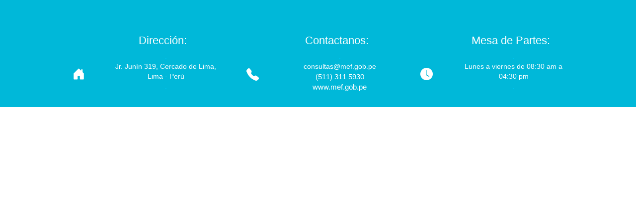

--- FILE ---
content_type: text/html
request_url: https://datosabiertos.mef.gob.pe/dataset/?_tags_limit=0&res_format=CSV&tags=Inversiones
body_size: 3297
content:
<!doctype html>
<html lang="en" data-critters-container>
<head>
  <meta charset="utf-8">
  <title>Bienvenido - Portal de Datos Abiertos del MEF</title>
  <base href="/">
  <meta name="viewport" content="width=device-width, initial-scale=1">
  <link rel="icon" type="image/x-icon" href="favicon.ico">
  <link href="https://cdn.jsdelivr.net/npm/bootstrap@5.3.0/dist/css/bootstrap.min.css" rel="stylesheet" integrity="sha384-9ndCyUaIbzAi2FUVXJi0CjmCapSmO7SnpJef0486qhLnuZ2cdeRhO02iuK6FUUVM" crossorigin="anonymous">
  <!-- <link rel="stylesheet" href="https://cdnjs.cloudflare.com/ajax/libs/font-awesome/5.15.3/css/all.min.css"
      integrity="sha384-pzjwV0kLgHqbM+uF1MSI2v4jLrJo2imhe6wo3V14qLwxm6Y9V18jBIkUm7fJL0nl" crossorigin="anonymous"> -->

  <!-- Google tag (gtag.js) -->
  <script async src="https://www.googletagmanager.com/gtag/js?id=G-QZ71QW41ST"></script>
  <script>
    window.dataLayer = window.dataLayer || [];
    function gtag(){dataLayer.push(arguments);}
    gtag('js', new Date());

    gtag('config', 'G-QZ71QW41ST');
  </script>
<style>@-webkit-keyframes fa-beat{0%,90%{-webkit-transform:scale(1);transform:scale(1)}45%{-webkit-transform:scale(var(--fa-beat-scale, 1.25));transform:scale(var(--fa-beat-scale, 1.25))}}@-webkit-keyframes fa-bounce{0%{-webkit-transform:scale(1,1) translateY(0);transform:scale(1) translateY(0)}10%{-webkit-transform:scale(var(--fa-bounce-start-scale-x, 1.1),var(--fa-bounce-start-scale-y, .9)) translateY(0);transform:scale(var(--fa-bounce-start-scale-x, 1.1),var(--fa-bounce-start-scale-y, .9)) translateY(0)}30%{-webkit-transform:scale(var(--fa-bounce-jump-scale-x, .9),var(--fa-bounce-jump-scale-y, 1.1)) translateY(var(--fa-bounce-height, -.5em));transform:scale(var(--fa-bounce-jump-scale-x, .9),var(--fa-bounce-jump-scale-y, 1.1)) translateY(var(--fa-bounce-height, -.5em))}50%{-webkit-transform:scale(var(--fa-bounce-land-scale-x, 1.05),var(--fa-bounce-land-scale-y, .95)) translateY(0);transform:scale(var(--fa-bounce-land-scale-x, 1.05),var(--fa-bounce-land-scale-y, .95)) translateY(0)}57%{-webkit-transform:scale(1,1) translateY(var(--fa-bounce-rebound, -.125em));transform:scale(1) translateY(var(--fa-bounce-rebound, -.125em))}64%{-webkit-transform:scale(1,1) translateY(0);transform:scale(1) translateY(0)}to{-webkit-transform:scale(1,1) translateY(0);transform:scale(1) translateY(0)}}@-webkit-keyframes fa-fade{50%{opacity:var(--fa-fade-opacity, .4)}}@-webkit-keyframes fa-beat-fade{0%,to{opacity:var(--fa-beat-fade-opacity, .4);-webkit-transform:scale(1);transform:scale(1)}50%{opacity:1;-webkit-transform:scale(var(--fa-beat-fade-scale, 1.125));transform:scale(var(--fa-beat-fade-scale, 1.125))}}@-webkit-keyframes fa-flip{50%{-webkit-transform:rotate3d(var(--fa-flip-x, 0),var(--fa-flip-y, 1),var(--fa-flip-z, 0),var(--fa-flip-angle, -180deg));transform:rotate3d(var(--fa-flip-x, 0),var(--fa-flip-y, 1),var(--fa-flip-z, 0),var(--fa-flip-angle, -180deg))}}@-webkit-keyframes fa-shake{0%{-webkit-transform:rotate(-15deg);transform:rotate(-15deg)}4%{-webkit-transform:rotate(15deg);transform:rotate(15deg)}8%,24%{-webkit-transform:rotate(-18deg);transform:rotate(-18deg)}12%,28%{-webkit-transform:rotate(18deg);transform:rotate(18deg)}16%{-webkit-transform:rotate(-22deg);transform:rotate(-22deg)}20%{-webkit-transform:rotate(22deg);transform:rotate(22deg)}32%{-webkit-transform:rotate(-12deg);transform:rotate(-12deg)}36%{-webkit-transform:rotate(12deg);transform:rotate(12deg)}40%,to{-webkit-transform:rotate(0deg);transform:rotate(0)}}@-webkit-keyframes fa-spin{0%{-webkit-transform:rotate(0deg);transform:rotate(0)}to{-webkit-transform:rotate(360deg);transform:rotate(360deg)}}:root{--fa-style-family-brands: "Font Awesome 6 Brands";--fa-font-brands: normal 400 1em/1 "Font Awesome 6 Brands"}@font-face{font-family:"Font Awesome 6 Brands";font-style:normal;font-weight:400;font-display:block;src:url("./media/fa-brands-400-4RSXLDQT.woff2") format("woff2"),url("./media/fa-brands-400-RP3MZ4AX.ttf") format("truetype")}:root{--fa-style-family-classic: "Font Awesome 6 Free";--fa-font-regular: normal 400 1em/1 "Font Awesome 6 Free"}@font-face{font-family:"Font Awesome 6 Free";font-style:normal;font-weight:400;font-display:block;src:url("./media/fa-regular-400-6ODLNN6G.woff2") format("woff2"),url("./media/fa-regular-400-VE33OVPX.ttf") format("truetype")}:root{--fa-style-family-classic: "Font Awesome 6 Free";--fa-font-solid: normal 900 1em/1 "Font Awesome 6 Free"}@font-face{font-family:"Font Awesome 6 Free";font-style:normal;font-weight:900;font-display:block;src:url("./media/fa-solid-900-ZZETRIYD.woff2") format("woff2"),url("./media/fa-solid-900-BALFL4QR.ttf") format("truetype")}html{font-family:sans-serif;-ms-text-size-adjust:100%;-webkit-text-size-adjust:100%}body{margin:0}footer{display:block}a{background-color:transparent}a:active,a:hover{outline:0}h1{font-size:2em;margin:.67em 0}svg:not(:root){overflow:hidden}@media print{*,:after,:before{color:#000!important;text-shadow:none!important;background:0 0!important;-webkit-box-shadow:none!important;box-shadow:none!important}a,a:visited{text-decoration:underline}a[href]:after{content:" (" attr(href) ")"}}*{-webkit-box-sizing:border-box;-moz-box-sizing:border-box;box-sizing:border-box}:after,:before{-webkit-box-sizing:border-box;-moz-box-sizing:border-box;box-sizing:border-box}html{font-size:10px;-webkit-tap-highlight-color:rgba(0,0,0,0)}body{font-family:Helvetica Neue,Helvetica,Arial,sans-serif;font-size:14px;line-height:1.42857143;color:#333;background-color:#fff}a{color:#337ab7;text-decoration:none}a:focus,a:hover{color:#23527c;text-decoration:underline}a:focus{outline:5px auto -webkit-focus-ring-color;outline-offset:-2px}h1{font-family:inherit;font-weight:500;line-height:1.1;color:inherit}h1{margin-top:20px;margin-bottom:10px}h1{font-size:36px}.text-center{text-align:center}ul{margin-top:0;margin-bottom:10px}.list-unstyled{padding-left:0;list-style:none}.row{margin-right:-15px;margin-left:-15px}.col-md-3,.col-md-4,.col-md-9,.col-sm-12,.col-sm-4,.col-xs-12{position:relative;min-height:1px;padding-right:15px;padding-left:15px}.col-xs-12{float:left}.col-xs-12{width:100%}@media (min-width:768px){.col-sm-12,.col-sm-4{float:left}.col-sm-12{width:100%}.col-sm-4{width:33.33333333%}}@media (min-width:992px){.col-md-3,.col-md-4,.col-md-9{float:left}.col-md-9{width:75%}.col-md-4{width:33.33333333%}.col-md-3{width:25%}}@-webkit-keyframes progress-bar-stripes{0%{background-position:40px 0}to{background-position:0 0}}.row:after,.row:before{display:table;content:" "}.row:after{clear:both}@-ms-viewport{width:device-width}.site-footer{margin-bottom:initial;color:#fff;background:#00B8D9;padding:20px 0}.site-footer a{color:#fff}@media (max-height: 3000px) and (min-height: 1000px){.site-footer{height:800px}}.footer-informacion{padding-left:60px;padding-right:60px;padding-top:30px}.textFooter{color:#fff;font-size:15px;text-align:left;text-decoration:none}.textFooter:hover{color:#000}.title-footer{font-size:22px;padding-left:75px}@media (max-width: 768px){.title-footer{padding-left:0}}@media (max-width: 1000px) and (min-width:768px){.title-footer{padding-left:40px}}
</style><link rel="stylesheet" href="styles-OVJWIBRE.css" media="print" onload="this.media='all'"><noscript><link rel="stylesheet" href="styles-OVJWIBRE.css"></noscript></head>
<body>
  <app-root></app-root>
<script src="polyfills-LZBJRJJE.js" type="module"></script><script src="scripts-BMSYKOQG.js" defer></script><script src="main-HSI2723K.js" type="module"></script></body>
<footer class="site-footer">
  <div class="container-sm footer-informacion">
      <div class="row justify-content-center ">
          <div class="col-md-4 col-sm-4 col-xs-12 text-center">
              <h1 class="title-footer">Dirección: </h1>
              <div class="row">
                  <div class="col-md-3 col-sm-12 col-xs-12 text-center align-self-center">
                      <svg xmlns="http://www.w3.org/2000/svg" width="25" height="25" fill="currentColor" class="bi bi-house-door-fill bi-4x iconFooter" viewBox="0 0 16 16">
                          <path d="M6.5 14.5v-3.505c0-.245.25-.495.5-.495h2c.25 0 .5.25.5.5v3.5a.5.5 0 0 0 .5.5h4a.5.5 0 0 0 .5-.5v-7a.5.5 0 0 0-.146-.354L13 5.793V2.5a.5.5 0 0 0-.5-.5h-1a.5.5 0 0 0-.5.5v1.293L8.354 1.146a.5.5 0 0 0-.708 0l-6 6A.5.5 0 0 0 1.5 7.5v7a.5.5 0 0 0 .5.5h4a.5.5 0 0 0 .5-.5Z"/>
                      </svg>
                  </div>
                  <div class="col-md-9 col-sm-12 col-xs-12">
                      <ul class="list-unstyled">

                          <li style="color:#00CCFF">.</li>
                          <li>Jr. Junín 319, Cercado de Lima, Lima - Perú</li>
                          <li style="color:#00CCFF">.</li>
                      </ul>
                  </div>
              </div>
          </div>
          <div class="col-md-4 col-sm-4 col-xs-12 text-center">
              <h1 class="title-footer">Contactanos: </h1>
              <div class="row">
                  <div class="col-md-3 col-sm-12 col-xs-12 text-center align-self-center">
                      <svg xmlns="http://www.w3.org/2000/svg" width="25" height="25" fill="currentColor" class="bi bi-telephone-fill bi-4x iconFooter" viewBox="0 0 16 16">
                          <path fill-rule="evenodd" d="M1.885.511a1.745 1.745 0 0 1 2.61.163L6.29 2.98c.329.423.445.974.315 1.494l-.547 2.19a.678.678 0 0 0 .178.643l2.457 2.457a.678.678 0 0 0 .644.178l2.189-.547a1.745 1.745 0 0 1 1.494.315l2.306 1.794c.829.645.905 1.87.163 2.611l-1.034 1.034c-.74.74-1.846 1.065-2.877.702a18.634 18.634 0 0 1-7.01-4.42 18.634 18.634 0 0 1-4.42-7.009c-.362-1.03-.037-2.137.703-2.877L1.885.511z"/>
                      </svg>
                  </div>
                  <div class="col-md-9 col-sm-12 col-xs-12">
                      <ul class="list-unstyled">
                          <li style="color:#00CCFF">.</li>
                          <li>consultas@mef.gob.pe</li>
                          <li><a href="tel:+5113115930" class="textFooter">(511) 311 5930</a></li>
                          <li><a href="https://www.gob.pe/mef" class="textFooter">www.mef.gob.pe</a></li>
                      </ul>
                  </div>
              </div>
          </div>
          <div class="col-md-4 col-sm-4 col-xs-12 text-center">
              <h1 class="title-footer">Mesa de Partes: </h1>
              <div class="row">
                  <div class="col-md-3 col-sm-12 col-xs-12 text-center align-self-center">
                      <svg xmlns="http://www.w3.org/2000/svg" width="25" height="25   " fill="currentColor" class="bi bi-clock-fill bi-4x iconFooter" viewBox="0 0 16 16">
                          <path d="M16 8A8 8 0 1 1 0 8a8 8 0 0 1 16 0zM8 3.5a.5.5 0 0 0-1 0V9a.5.5 0 0 0 .252.434l3.5 2a.5.5 0 0 0 .496-.868L8 8.71V3.5z"/>
                      </svg>
                  </div>
                  <div class="col-md-9 col-sm-12 col-xs-12">
                      <ul class="list-unstyled">
                          <li style="color:#00CCFF">.</li>
                          <li>Lunes a viernes de 08:30 am a
                              04:30 pm</li>
                          <li style="color:#00CCFF">.</li>
                      </ul>
                  </div>
              </div>
          </div>
      </div>
  </div>
</footer>
</html>


--- FILE ---
content_type: text/javascript
request_url: https://datosabiertos.mef.gob.pe/main-HSI2723K.js
body_size: 176730
content:
var ty=Object.create;var ed=Object.defineProperty,ny=Object.defineProperties,oy=Object.getOwnPropertyDescriptor,ry=Object.getOwnPropertyDescriptors,iy=Object.getOwnPropertyNames,uh=Object.getOwnPropertySymbols,ay=Object.getPrototypeOf,ph=Object.prototype.hasOwnProperty,sy=Object.prototype.propertyIsEnumerable;var fh=(t,e,o)=>e in t?ed(t,e,{enumerable:!0,configurable:!0,writable:!0,value:o}):t[e]=o,D=(t,e)=>{for(var o in e||={})ph.call(e,o)&&fh(t,o,e[o]);if(uh)for(var o of uh(e))sy.call(e,o)&&fh(t,o,e[o]);return t},Z=(t,e)=>ny(t,ry(e));var cy=(t,e)=>()=>(e||t((e={exports:{}}).exports,e),e.exports);var ly=(t,e,o,n)=>{if(e&&typeof e=="object"||typeof e=="function")for(let r of iy(e))!ph.call(t,r)&&r!==o&&ed(t,r,{get:()=>e[r],enumerable:!(n=oy(e,r))||n.enumerable});return t};var dy=(t,e,o)=>(o=t!=null?ty(ay(t)):{},ly(e||!t||!t.__esModule?ed(o,"default",{value:t,enumerable:!0}):o,t));var b_=cy((bn,Lp)=>{"use strict";(function(t,e){typeof bn=="object"&&typeof Lp<"u"?Lp.exports=e():typeof define=="function"&&define.amd?define(e):(t=typeof globalThis<"u"?globalThis:t||self,t.Sweetalert2=e())})(bn,function(){"use strict";var t={awaitingPromise:new WeakMap,promise:new WeakMap,innerParams:new WeakMap,domCache:new WeakMap};let e="swal2-",o=c=>{let l={};for(let f in c)l[c[f]]=e+c[f];return l},n=o(["container","shown","height-auto","iosfix","popup","modal","no-backdrop","no-transition","toast","toast-shown","show","hide","close","title","html-container","actions","confirm","deny","cancel","default-outline","footer","icon","icon-content","image","input","file","range","select","radio","checkbox","label","textarea","inputerror","input-label","validation-message","progress-steps","active-progress-step","progress-step","progress-step-line","loader","loading","styled","top","top-start","top-end","top-left","top-right","center","center-start","center-end","center-left","center-right","bottom","bottom-start","bottom-end","bottom-left","bottom-right","grow-row","grow-column","grow-fullscreen","rtl","timer-progress-bar","timer-progress-bar-container","scrollbar-measure","icon-success","icon-warning","icon-info","icon-question","icon-error"]),r=o(["success","warning","info","question","error"]),i="SweetAlert2:",a=c=>{let l=[];for(let f=0;f<c.length;f++)l.indexOf(c[f])===-1&&l.push(c[f]);return l},s=c=>c.charAt(0).toUpperCase()+c.slice(1),d=c=>{console.warn(`${i} ${typeof c=="object"?c.join(" "):c}`)},u=c=>{console.error(`${i} ${c}`)},p=[],m=c=>{p.includes(c)||(p.push(c),d(c))},M=(c,l)=>{m(`"${c}" is deprecated and will be removed in the next major release. Please use "${l}" instead.`)},v=c=>typeof c=="function"?c():c,x=c=>c&&typeof c.toPromise=="function",B=c=>x(c)?c.toPromise():Promise.resolve(c),T=c=>c&&Promise.resolve(c)===c,E=()=>document.body.querySelector(`.${n.container}`),G=c=>{let l=E();return l?l.querySelector(c):null},W=c=>G(`.${c}`),k=()=>W(n.popup),oe=()=>W(n.icon),we=()=>W(n["icon-content"]),Ze=()=>W(n.title),Wt=()=>W(n["html-container"]),ft=()=>W(n.image),li=()=>W(n["progress-steps"]),Fa=()=>W(n["validation-message"]),Ft=()=>G(`.${n.actions} .${n.confirm}`),$n=()=>G(`.${n.actions} .${n.deny}`),mv=()=>W(n["input-label"]),rr=()=>G(`.${n.loader}`),Po=()=>G(`.${n.actions} .${n.cancel}`),di=()=>W(n.actions),Eg=()=>W(n.footer),Ra=()=>W(n["timer-progress-bar"]),jl=()=>W(n.close),Cv=`
  a[href],
  area[href],
  input:not([disabled]),
  select:not([disabled]),
  textarea:not([disabled]),
  button:not([disabled]),
  iframe,
  object,
  embed,
  [tabindex="0"],
  [contenteditable],
  audio[controls],
  video[controls],
  summary
`,Vl=()=>{let c=Array.from(k().querySelectorAll('[tabindex]:not([tabindex="-1"]):not([tabindex="0"])')).sort((f,C)=>{let O=parseInt(f.getAttribute("tabindex")),A=parseInt(C.getAttribute("tabindex"));return O>A?1:O<A?-1:0}),l=Array.from(k().querySelectorAll(Cv)).filter(f=>f.getAttribute("tabindex")!=="-1");return a(c.concat(l)).filter(f=>gt(f))},zl=()=>xn(document.body,n.shown)&&!xn(document.body,n["toast-shown"])&&!xn(document.body,n["no-backdrop"]),La=()=>k()&&xn(k(),n.toast),bv=()=>k().hasAttribute("data-loading"),ir={previousBodyPadding:null},pt=(c,l)=>{if(c.textContent="",l){let C=new DOMParser().parseFromString(l,"text/html");Array.from(C.querySelector("head").childNodes).forEach(O=>{c.appendChild(O)}),Array.from(C.querySelector("body").childNodes).forEach(O=>{O instanceof HTMLVideoElement||O instanceof HTMLAudioElement?c.appendChild(O.cloneNode(!0)):c.appendChild(O)})}},xn=(c,l)=>{if(!l)return!1;let f=l.split(/\s+/);for(let C=0;C<f.length;C++)if(!c.classList.contains(f[C]))return!1;return!0},_v=(c,l)=>{Array.from(c.classList).forEach(f=>{!Object.values(n).includes(f)&&!Object.values(r).includes(f)&&!Object.values(l.showClass).includes(f)&&c.classList.remove(f)})},Pt=(c,l,f)=>{if(_v(c,l),l.customClass&&l.customClass[f]){if(typeof l.customClass[f]!="string"&&!l.customClass[f].forEach){d(`Invalid type of customClass.${f}! Expected string or iterable object, got "${typeof l.customClass[f]}"`);return}le(c,l.customClass[f])}},Bl=(c,l)=>{if(!l)return null;switch(l){case"select":case"textarea":case"file":return c.querySelector(`.${n.popup} > .${n[l]}`);case"checkbox":return c.querySelector(`.${n.popup} > .${n.checkbox} input`);case"radio":return c.querySelector(`.${n.popup} > .${n.radio} input:checked`)||c.querySelector(`.${n.popup} > .${n.radio} input:first-child`);case"range":return c.querySelector(`.${n.popup} > .${n.range} input`);default:return c.querySelector(`.${n.popup} > .${n.input}`)}},Ig=c=>{if(c.focus(),c.type!=="file"){let l=c.value;c.value="",c.value=l}},kg=(c,l,f)=>{!c||!l||(typeof l=="string"&&(l=l.split(/\s+/).filter(Boolean)),l.forEach(C=>{Array.isArray(c)?c.forEach(O=>{f?O.classList.add(C):O.classList.remove(C)}):f?c.classList.add(C):c.classList.remove(C)}))},le=(c,l)=>{kg(c,l,!0)},Zt=(c,l)=>{kg(c,l,!1)},Un=(c,l)=>{let f=Array.from(c.children);for(let C=0;C<f.length;C++){let O=f[C];if(O instanceof HTMLElement&&xn(O,l))return O}},ar=(c,l,f)=>{f===`${parseInt(f)}`&&(f=parseInt(f)),f||parseInt(f)===0?c.style[l]=typeof f=="number"?`${f}px`:f:c.style.removeProperty(l)},Ge=function(c){let l=arguments.length>1&&arguments[1]!==void 0?arguments[1]:"flex";c.style.display=l},Ye=c=>{c.style.display="none"},Sg=(c,l,f,C)=>{let O=c.querySelector(l);O&&(O.style[f]=C)},ja=function(c,l){let f=arguments.length>2&&arguments[2]!==void 0?arguments[2]:"flex";l?Ge(c,f):Ye(c)},gt=c=>!!(c&&(c.offsetWidth||c.offsetHeight||c.getClientRects().length)),Mv=()=>!gt(Ft())&&!gt($n())&&!gt(Po()),Ag=c=>c.scrollHeight>c.clientHeight,Tg=c=>{let l=window.getComputedStyle(c),f=parseFloat(l.getPropertyValue("animation-duration")||"0"),C=parseFloat(l.getPropertyValue("transition-duration")||"0");return f>0||C>0},$l=function(c){let l=arguments.length>1&&arguments[1]!==void 0?arguments[1]:!1,f=Ra();gt(f)&&(l&&(f.style.transition="none",f.style.width="100%"),setTimeout(()=>{f.style.transition=`width ${c/1e3}s linear`,f.style.width="0%"},10))},vv=()=>{let c=Ra(),l=parseInt(window.getComputedStyle(c).width);c.style.removeProperty("transition"),c.style.width="100%";let f=parseInt(window.getComputedStyle(c).width),C=l/f*100;c.style.removeProperty("transition"),c.style.width=`${C}%`},Pv=100,re={},Ov=()=>{re.previousActiveElement instanceof HTMLElement?(re.previousActiveElement.focus(),re.previousActiveElement=null):document.body&&document.body.focus()},yv=c=>new Promise(l=>{if(!c)return l();let f=window.scrollX,C=window.scrollY;re.restoreFocusTimeout=setTimeout(()=>{Ov(),l()},Pv),window.scrollTo(f,C)}),Ng=()=>typeof window>"u"||typeof document>"u",xv=`
 <div aria-labelledby="${n.title}" aria-describedby="${n["html-container"]}" class="${n.popup}" tabindex="-1">
   <button type="button" class="${n.close}"></button>
   <ul class="${n["progress-steps"]}"></ul>
   <div class="${n.icon}"></div>
   <img class="${n.image}" />
   <h2 class="${n.title}" id="${n.title}"></h2>
   <div class="${n["html-container"]}" id="${n["html-container"]}"></div>
   <input class="${n.input}" />
   <input type="file" class="${n.file}" />
   <div class="${n.range}">
     <input type="range" />
     <output></output>
   </div>
   <select class="${n.select}"></select>
   <div class="${n.radio}"></div>
   <label for="${n.checkbox}" class="${n.checkbox}">
     <input type="checkbox" />
     <span class="${n.label}"></span>
   </label>
   <textarea class="${n.textarea}"></textarea>
   <div class="${n["validation-message"]}" id="${n["validation-message"]}"></div>
   <div class="${n.actions}">
     <div class="${n.loader}"></div>
     <button type="button" class="${n.confirm}"></button>
     <button type="button" class="${n.deny}"></button>
     <button type="button" class="${n.cancel}"></button>
   </div>
   <div class="${n.footer}"></div>
   <div class="${n["timer-progress-bar-container"]}">
     <div class="${n["timer-progress-bar"]}"></div>
   </div>
 </div>
`.replace(/(^|\n)\s*/g,""),wv=()=>{let c=E();return c?(c.remove(),Zt([document.documentElement,document.body],[n["no-backdrop"],n["toast-shown"],n["has-column"]]),!0):!1},Oo=()=>{re.currentInstance.resetValidationMessage()},Dv=()=>{let c=k(),l=Un(c,n.input),f=Un(c,n.file),C=c.querySelector(`.${n.range} input`),O=c.querySelector(`.${n.range} output`),A=Un(c,n.select),De=c.querySelector(`.${n.checkbox} input`),Qt=Un(c,n.textarea);l.oninput=Oo,f.onchange=Oo,A.onchange=Oo,De.onchange=Oo,Qt.oninput=Oo,C.oninput=()=>{Oo(),O.value=C.value},C.onchange=()=>{Oo(),O.value=C.value}},Ev=c=>typeof c=="string"?document.querySelector(c):c,Iv=c=>{let l=k();l.setAttribute("role",c.toast?"alert":"dialog"),l.setAttribute("aria-live",c.toast?"polite":"assertive"),c.toast||l.setAttribute("aria-modal","true")},kv=c=>{window.getComputedStyle(c).direction==="rtl"&&le(E(),n.rtl)},Sv=c=>{let l=wv();if(Ng()){u("SweetAlert2 requires document to initialize");return}let f=document.createElement("div");f.className=n.container,l&&le(f,n["no-transition"]),pt(f,xv);let C=Ev(c.target);C.appendChild(f),Iv(c),kv(C),Dv()},Ul=(c,l)=>{c instanceof HTMLElement?l.appendChild(c):typeof c=="object"?Av(c,l):c&&pt(l,c)},Av=(c,l)=>{c.jquery?Tv(l,c):pt(l,c.toString())},Tv=(c,l)=>{if(c.textContent="",0 in l)for(let f=0;f in l;f++)c.appendChild(l[f].cloneNode(!0));else c.appendChild(l.cloneNode(!0))},ui=(()=>{if(Ng())return!1;let c=document.createElement("div"),l={WebkitAnimation:"webkitAnimationEnd",animation:"animationend"};for(let f in l)if(Object.prototype.hasOwnProperty.call(l,f)&&typeof c.style[f]<"u")return l[f];return!1})(),Nv=()=>{let c=document.createElement("div");c.className=n["scrollbar-measure"],document.body.appendChild(c);let l=c.getBoundingClientRect().width-c.clientWidth;return document.body.removeChild(c),l},Fv=(c,l)=>{let f=di(),C=rr();!l.showConfirmButton&&!l.showDenyButton&&!l.showCancelButton?Ye(f):Ge(f),Pt(f,l,"actions"),Rv(f,C,l),pt(C,l.loaderHtml),Pt(C,l,"loader")};function Rv(c,l,f){let C=Ft(),O=$n(),A=Po();Hl(C,"confirm",f),Hl(O,"deny",f),Hl(A,"cancel",f),Lv(C,O,A,f),f.reverseButtons&&(f.toast?(c.insertBefore(A,C),c.insertBefore(O,C)):(c.insertBefore(A,l),c.insertBefore(O,l),c.insertBefore(C,l)))}function Lv(c,l,f,C){if(!C.buttonsStyling){Zt([c,l,f],n.styled);return}le([c,l,f],n.styled),C.confirmButtonColor&&(c.style.backgroundColor=C.confirmButtonColor,le(c,n["default-outline"])),C.denyButtonColor&&(l.style.backgroundColor=C.denyButtonColor,le(l,n["default-outline"])),C.cancelButtonColor&&(f.style.backgroundColor=C.cancelButtonColor,le(f,n["default-outline"]))}function Hl(c,l,f){ja(c,f[`show${s(l)}Button`],"inline-block"),pt(c,f[`${l}ButtonText`]),c.setAttribute("aria-label",f[`${l}ButtonAriaLabel`]),c.className=n[l],Pt(c,f,`${l}Button`),le(c,f[`${l}ButtonClass`])}let jv=(c,l)=>{let f=jl();pt(f,l.closeButtonHtml),Pt(f,l,"closeButton"),ja(f,l.showCloseButton),f.setAttribute("aria-label",l.closeButtonAriaLabel)},Vv=(c,l)=>{let f=E();f&&(zv(f,l.backdrop),Bv(f,l.position),$v(f,l.grow),Pt(f,l,"container"))};function zv(c,l){typeof l=="string"?c.style.background=l:l||le([document.documentElement,document.body],n["no-backdrop"])}function Bv(c,l){l in n?le(c,n[l]):(d('The "position" parameter is not valid, defaulting to "center"'),le(c,n.center))}function $v(c,l){if(l&&typeof l=="string"){let f=`grow-${l}`;f in n&&le(c,n[f])}}let Uv=["input","file","range","select","radio","checkbox","textarea"],Hv=(c,l)=>{let f=k(),C=t.innerParams.get(c),O=!C||l.input!==C.input;Uv.forEach(A=>{let De=Un(f,n[A]);Wv(A,l.inputAttributes),De.className=n[A],O&&Ye(De)}),l.input&&(O&&Gv(l),Zv(l))},Gv=c=>{if(!at[c.input]){u(`Unexpected type of input! Expected "text", "email", "password", "number", "tel", "select", "radio", "checkbox", "textarea", "file" or "url", got "${c.input}"`);return}let l=Fg(c.input),f=at[c.input](l,c);Ge(l),setTimeout(()=>{Ig(f)})},qv=c=>{for(let l=0;l<c.attributes.length;l++){let f=c.attributes[l].name;["type","value","style"].includes(f)||c.removeAttribute(f)}},Wv=(c,l)=>{let f=Bl(k(),c);if(f){qv(f);for(let C in l)f.setAttribute(C,l[C])}},Zv=c=>{let l=Fg(c.input);typeof c.customClass=="object"&&le(l,c.customClass.input)},Gl=(c,l)=>{(!c.placeholder||l.inputPlaceholder)&&(c.placeholder=l.inputPlaceholder)},fi=(c,l,f)=>{if(f.inputLabel){c.id=n.input;let C=document.createElement("label"),O=n["input-label"];C.setAttribute("for",c.id),C.className=O,typeof f.customClass=="object"&&le(C,f.customClass.inputLabel),C.innerText=f.inputLabel,l.insertAdjacentElement("beforebegin",C)}},Fg=c=>Un(k(),n[c]||n.input),Va=(c,l)=>{["string","number"].includes(typeof l)?c.value=`${l}`:T(l)||d(`Unexpected type of inputValue! Expected "string", "number" or "Promise", got "${typeof l}"`)},at={};at.text=at.email=at.password=at.number=at.tel=at.url=(c,l)=>(Va(c,l.inputValue),fi(c,c,l),Gl(c,l),c.type=l.input,c),at.file=(c,l)=>(fi(c,c,l),Gl(c,l),c),at.range=(c,l)=>{let f=c.querySelector("input"),C=c.querySelector("output");return Va(f,l.inputValue),f.type=l.input,Va(C,l.inputValue),fi(f,c,l),c},at.select=(c,l)=>{if(c.textContent="",l.inputPlaceholder){let f=document.createElement("option");pt(f,l.inputPlaceholder),f.value="",f.disabled=!0,f.selected=!0,c.appendChild(f)}return fi(c,c,l),c},at.radio=c=>(c.textContent="",c),at.checkbox=(c,l)=>{let f=Bl(k(),"checkbox");f.value="1",f.id=n.checkbox,f.checked=!!l.inputValue;let C=c.querySelector("span");return pt(C,l.inputPlaceholder),f},at.textarea=(c,l)=>{Va(c,l.inputValue),Gl(c,l),fi(c,c,l);let f=C=>parseInt(window.getComputedStyle(C).marginLeft)+parseInt(window.getComputedStyle(C).marginRight);return setTimeout(()=>{if("MutationObserver"in window){let C=parseInt(window.getComputedStyle(k()).width),O=()=>{let A=c.offsetWidth+f(c);A>C?k().style.width=`${A}px`:k().style.width=null};new MutationObserver(O).observe(c,{attributes:!0,attributeFilter:["style"]})}}),c};let Yv=(c,l)=>{let f=Wt();Pt(f,l,"htmlContainer"),l.html?(Ul(l.html,f),Ge(f,"block")):l.text?(f.textContent=l.text,Ge(f,"block")):Ye(f),Hv(c,l)},Qv=(c,l)=>{let f=Eg();ja(f,l.footer),l.footer&&Ul(l.footer,f),Pt(f,l,"footer")},Xv=(c,l)=>{let f=t.innerParams.get(c),C=oe();if(f&&l.icon===f.icon){Lg(C,l),Rg(C,l);return}if(!l.icon&&!l.iconHtml){Ye(C);return}if(l.icon&&Object.keys(r).indexOf(l.icon)===-1){u(`Unknown icon! Expected "success", "error", "warning", "info" or "question", got "${l.icon}"`),Ye(C);return}Ge(C),Lg(C,l),Rg(C,l),le(C,l.showClass.icon)},Rg=(c,l)=>{for(let f in r)l.icon!==f&&Zt(c,r[f]);le(c,r[l.icon]),tP(c,l),Kv(),Pt(c,l,"icon")},Kv=()=>{let c=k(),l=window.getComputedStyle(c).getPropertyValue("background-color"),f=c.querySelectorAll("[class^=swal2-success-circular-line], .swal2-success-fix");for(let C=0;C<f.length;C++)f[C].style.backgroundColor=l},Jv=`
  <div class="swal2-success-circular-line-left"></div>
  <span class="swal2-success-line-tip"></span> <span class="swal2-success-line-long"></span>
  <div class="swal2-success-ring"></div> <div class="swal2-success-fix"></div>
  <div class="swal2-success-circular-line-right"></div>
`,eP=`
  <span class="swal2-x-mark">
    <span class="swal2-x-mark-line-left"></span>
    <span class="swal2-x-mark-line-right"></span>
  </span>
`,Lg=(c,l)=>{let f=c.innerHTML,C;l.iconHtml?C=jg(l.iconHtml):l.icon==="success"?(C=Jv,f=f.replace(/ style=".*?"/g,"")):l.icon==="error"?C=eP:C=jg({question:"?",warning:"!",info:"i"}[l.icon]),f.trim()!==C.trim()&&pt(c,C)},tP=(c,l)=>{if(l.iconColor){c.style.color=l.iconColor,c.style.borderColor=l.iconColor;for(let f of[".swal2-success-line-tip",".swal2-success-line-long",".swal2-x-mark-line-left",".swal2-x-mark-line-right"])Sg(c,f,"backgroundColor",l.iconColor);Sg(c,".swal2-success-ring","borderColor",l.iconColor)}},jg=c=>`<div class="${n["icon-content"]}">${c}</div>`,nP=(c,l)=>{let f=ft();if(!l.imageUrl){Ye(f);return}Ge(f,""),f.setAttribute("src",l.imageUrl),f.setAttribute("alt",l.imageAlt),ar(f,"width",l.imageWidth),ar(f,"height",l.imageHeight),f.className=n.image,Pt(f,l,"image")},oP=(c,l)=>{let f=E(),C=k();l.toast?(ar(f,"width",l.width),C.style.width="100%",C.insertBefore(rr(),oe())):ar(C,"width",l.width),ar(C,"padding",l.padding),l.color&&(C.style.color=l.color),l.background&&(C.style.background=l.background),Ye(Fa()),rP(C,l)},rP=(c,l)=>{c.className=`${n.popup} ${gt(c)?l.showClass.popup:""}`,l.toast?(le([document.documentElement,document.body],n["toast-shown"]),le(c,n.toast)):le(c,n.modal),Pt(c,l,"popup"),typeof l.customClass=="string"&&le(c,l.customClass),l.icon&&le(c,n[`icon-${l.icon}`])},iP=(c,l)=>{let f=li();if(!l.progressSteps||l.progressSteps.length===0){Ye(f);return}Ge(f),f.textContent="",l.currentProgressStep>=l.progressSteps.length&&d("Invalid currentProgressStep parameter, it should be less than progressSteps.length (currentProgressStep like JS arrays starts from 0)"),l.progressSteps.forEach((C,O)=>{let A=aP(C);if(f.appendChild(A),O===l.currentProgressStep&&le(A,n["active-progress-step"]),O!==l.progressSteps.length-1){let De=sP(l);f.appendChild(De)}})},aP=c=>{let l=document.createElement("li");return le(l,n["progress-step"]),pt(l,c),l},sP=c=>{let l=document.createElement("li");return le(l,n["progress-step-line"]),c.progressStepsDistance&&ar(l,"width",c.progressStepsDistance),l},cP=(c,l)=>{let f=Ze();ja(f,l.title||l.titleText,"block"),l.title&&Ul(l.title,f),l.titleText&&(f.innerText=l.titleText),Pt(f,l,"title")},Vg=(c,l)=>{oP(c,l),Vv(c,l),iP(c,l),Xv(c,l),nP(c,l),cP(c,l),jv(c,l),Yv(c,l),Fv(c,l),Qv(c,l),typeof l.didRender=="function"&&l.didRender(k())};function zg(){let c=t.innerParams.get(this);if(!c)return;let l=t.domCache.get(this);Ye(l.loader),La()?c.icon&&Ge(oe()):lP(l),Zt([l.popup,l.actions],n.loading),l.popup.removeAttribute("aria-busy"),l.popup.removeAttribute("data-loading"),l.confirmButton.disabled=!1,l.denyButton.disabled=!1,l.cancelButton.disabled=!1}let lP=c=>{let l=c.popup.getElementsByClassName(c.loader.getAttribute("data-button-to-replace"));l.length?Ge(l[0],"inline-block"):Mv()&&Ye(c.actions)};function dP(c){let l=t.innerParams.get(c||this),f=t.domCache.get(c||this);return f?Bl(f.popup,l.input):null}let uP=()=>gt(k()),Bg=()=>Ft()&&Ft().click(),fP=()=>$n()&&$n().click(),pP=()=>Po()&&Po().click(),sr=Object.freeze({cancel:"cancel",backdrop:"backdrop",close:"close",esc:"esc",timer:"timer"}),$g=c=>{c.keydownTarget&&c.keydownHandlerAdded&&(c.keydownTarget.removeEventListener("keydown",c.keydownHandler,{capture:c.keydownListenerCapture}),c.keydownHandlerAdded=!1)},gP=(c,l,f,C)=>{$g(l),f.toast||(l.keydownHandler=O=>mP(c,O,C),l.keydownTarget=f.keydownListenerCapture?window:k(),l.keydownListenerCapture=f.keydownListenerCapture,l.keydownTarget.addEventListener("keydown",l.keydownHandler,{capture:l.keydownListenerCapture}),l.keydownHandlerAdded=!0)},ql=(c,l,f)=>{let C=Vl();if(C.length)return l=l+f,l===C.length?l=0:l===-1&&(l=C.length-1),C[l].focus();k().focus()},Ug=["ArrowRight","ArrowDown"],hP=["ArrowLeft","ArrowUp"],mP=(c,l,f)=>{let C=t.innerParams.get(c);C&&(l.isComposing||l.keyCode===229||(C.stopKeydownPropagation&&l.stopPropagation(),l.key==="Enter"?CP(c,l,C):l.key==="Tab"?bP(l,C):[...Ug,...hP].includes(l.key)?_P(l.key):l.key==="Escape"&&MP(l,C,f)))},CP=(c,l,f)=>{if(v(f.allowEnterKey)&&l.target&&c.getInput()&&l.target instanceof HTMLElement&&l.target.outerHTML===c.getInput().outerHTML){if(["textarea","file"].includes(f.input))return;Bg(),l.preventDefault()}},bP=(c,l)=>{let f=c.target,C=Vl(),O=-1;for(let A=0;A<C.length;A++)if(f===C[A]){O=A;break}c.shiftKey?ql(l,O,-1):ql(l,O,1),c.stopPropagation(),c.preventDefault()},_P=c=>{let l=Ft(),f=$n(),C=Po();if(document.activeElement instanceof HTMLElement&&![l,f,C].includes(document.activeElement))return;let O=Ug.includes(c)?"nextElementSibling":"previousElementSibling",A=document.activeElement;for(let De=0;De<di().children.length;De++){if(A=A[O],!A)return;if(A instanceof HTMLButtonElement&&gt(A))break}A instanceof HTMLButtonElement&&A.focus()},MP=(c,l,f)=>{v(l.allowEscapeKey)&&(c.preventDefault(),f(sr.esc))};var pi={swalPromiseResolve:new WeakMap,swalPromiseReject:new WeakMap};let vP=()=>{Array.from(document.body.children).forEach(l=>{l===E()||l.contains(E())||(l.hasAttribute("aria-hidden")&&l.setAttribute("data-previous-aria-hidden",l.getAttribute("aria-hidden")),l.setAttribute("aria-hidden","true"))})},Hg=()=>{Array.from(document.body.children).forEach(l=>{l.hasAttribute("data-previous-aria-hidden")?(l.setAttribute("aria-hidden",l.getAttribute("data-previous-aria-hidden")),l.removeAttribute("data-previous-aria-hidden")):l.removeAttribute("aria-hidden")})},PP=()=>{if((/iPad|iPhone|iPod/.test(navigator.userAgent)&&!window.MSStream||navigator.platform==="MacIntel"&&navigator.maxTouchPoints>1)&&!xn(document.body,n.iosfix)){let l=document.body.scrollTop;document.body.style.top=`${l*-1}px`,le(document.body,n.iosfix),yP(),OP()}},OP=()=>{let c=navigator.userAgent,l=!!c.match(/iPad/i)||!!c.match(/iPhone/i),f=!!c.match(/WebKit/i);l&&f&&!c.match(/CriOS/i)&&k().scrollHeight>window.innerHeight-44&&(E().style.paddingBottom="44px")},yP=()=>{let c=E(),l;c.ontouchstart=f=>{l=xP(f)},c.ontouchmove=f=>{l&&(f.preventDefault(),f.stopPropagation())}},xP=c=>{let l=c.target,f=E();return wP(c)||DP(c)?!1:l===f||!Ag(f)&&l instanceof HTMLElement&&l.tagName!=="INPUT"&&l.tagName!=="TEXTAREA"&&!(Ag(Wt())&&Wt().contains(l))},wP=c=>c.touches&&c.touches.length&&c.touches[0].touchType==="stylus",DP=c=>c.touches&&c.touches.length>1,EP=()=>{if(xn(document.body,n.iosfix)){let c=parseInt(document.body.style.top,10);Zt(document.body,n.iosfix),document.body.style.top="",document.body.scrollTop=c*-1}},IP=()=>{ir.previousBodyPadding===null&&document.body.scrollHeight>window.innerHeight&&(ir.previousBodyPadding=parseInt(window.getComputedStyle(document.body).getPropertyValue("padding-right")),document.body.style.paddingRight=`${ir.previousBodyPadding+Nv()}px`)},kP=()=>{ir.previousBodyPadding!==null&&(document.body.style.paddingRight=`${ir.previousBodyPadding}px`,ir.previousBodyPadding=null)};function Gg(c,l,f,C){La()?qg(c,C):(yv(f).then(()=>qg(c,C)),$g(re)),/^((?!chrome|android).)*safari/i.test(navigator.userAgent)?(l.setAttribute("style","display:none !important"),l.removeAttribute("class"),l.innerHTML=""):l.remove(),zl()&&(kP(),EP(),Hg()),SP()}function SP(){Zt([document.documentElement,document.body],[n.shown,n["height-auto"],n["no-backdrop"],n["toast-shown"]])}function za(c){c=FP(c);let l=pi.swalPromiseResolve.get(this),f=TP(this);this.isAwaitingPromise()?c.isDismissed||(gi(this),l(c)):f&&l(c)}function AP(){return!!t.awaitingPromise.get(this)}let TP=c=>{let l=k();if(!l)return!1;let f=t.innerParams.get(c);if(!f||xn(l,f.hideClass.popup))return!1;Zt(l,f.showClass.popup),le(l,f.hideClass.popup);let C=E();return Zt(C,f.showClass.backdrop),le(C,f.hideClass.backdrop),RP(c,l,f),!0};function NP(c){let l=pi.swalPromiseReject.get(this);gi(this),l&&l(c)}let gi=c=>{c.isAwaitingPromise()&&(t.awaitingPromise.delete(c),t.innerParams.get(c)||c._destroy())},FP=c=>typeof c>"u"?{isConfirmed:!1,isDenied:!1,isDismissed:!0}:Object.assign({isConfirmed:!1,isDenied:!1,isDismissed:!1},c),RP=(c,l,f)=>{let C=E(),O=ui&&Tg(l);typeof f.willClose=="function"&&f.willClose(l),O?LP(c,l,C,f.returnFocus,f.didClose):Gg(c,C,f.returnFocus,f.didClose)},LP=(c,l,f,C,O)=>{re.swalCloseEventFinishedCallback=Gg.bind(null,c,f,C,O),l.addEventListener(ui,function(A){A.target===l&&(re.swalCloseEventFinishedCallback(),delete re.swalCloseEventFinishedCallback)})},qg=(c,l)=>{setTimeout(()=>{typeof l=="function"&&l.bind(c.params)(),c._destroy()})};function Wg(c,l,f){let C=t.domCache.get(c);l.forEach(O=>{C[O].disabled=f})}function Zg(c,l){if(c)if(c.type==="radio"){let C=c.parentNode.parentNode.querySelectorAll("input");for(let O=0;O<C.length;O++)C[O].disabled=l}else c.disabled=l}function jP(){Wg(this,["confirmButton","denyButton","cancelButton"],!1)}function VP(){Wg(this,["confirmButton","denyButton","cancelButton"],!0)}function zP(){Zg(this.getInput(),!1)}function BP(){Zg(this.getInput(),!0)}function $P(c){let l=t.domCache.get(this),f=t.innerParams.get(this);pt(l.validationMessage,c),l.validationMessage.className=n["validation-message"],f.customClass&&f.customClass.validationMessage&&le(l.validationMessage,f.customClass.validationMessage),Ge(l.validationMessage);let C=this.getInput();C&&(C.setAttribute("aria-invalid",!0),C.setAttribute("aria-describedby",n["validation-message"]),Ig(C),le(C,n.inputerror))}function UP(){let c=t.domCache.get(this);c.validationMessage&&Ye(c.validationMessage);let l=this.getInput();l&&(l.removeAttribute("aria-invalid"),l.removeAttribute("aria-describedby"),Zt(l,n.inputerror))}let cr={title:"",titleText:"",text:"",html:"",footer:"",icon:void 0,iconColor:void 0,iconHtml:void 0,template:void 0,toast:!1,showClass:{popup:"swal2-show",backdrop:"swal2-backdrop-show",icon:"swal2-icon-show"},hideClass:{popup:"swal2-hide",backdrop:"swal2-backdrop-hide",icon:"swal2-icon-hide"},customClass:{},target:"body",color:void 0,backdrop:!0,heightAuto:!0,allowOutsideClick:!0,allowEscapeKey:!0,allowEnterKey:!0,stopKeydownPropagation:!0,keydownListenerCapture:!1,showConfirmButton:!0,showDenyButton:!1,showCancelButton:!1,preConfirm:void 0,preDeny:void 0,confirmButtonText:"OK",confirmButtonAriaLabel:"",confirmButtonColor:void 0,denyButtonText:"No",denyButtonAriaLabel:"",denyButtonColor:void 0,cancelButtonText:"Cancel",cancelButtonAriaLabel:"",cancelButtonColor:void 0,buttonsStyling:!0,reverseButtons:!1,focusConfirm:!0,focusDeny:!1,focusCancel:!1,returnFocus:!0,showCloseButton:!1,closeButtonHtml:"&times;",closeButtonAriaLabel:"Close this dialog",loaderHtml:"",showLoaderOnConfirm:!1,showLoaderOnDeny:!1,imageUrl:void 0,imageWidth:void 0,imageHeight:void 0,imageAlt:"",timer:void 0,timerProgressBar:!1,width:void 0,padding:void 0,background:void 0,input:void 0,inputPlaceholder:"",inputLabel:"",inputValue:"",inputOptions:{},inputAutoTrim:!0,inputAttributes:{},inputValidator:void 0,returnInputValueOnDeny:!1,validationMessage:void 0,grow:!1,position:"center",progressSteps:[],currentProgressStep:void 0,progressStepsDistance:void 0,willOpen:void 0,didOpen:void 0,didRender:void 0,willClose:void 0,didClose:void 0,didDestroy:void 0,scrollbarPadding:!0},HP=["allowEscapeKey","allowOutsideClick","background","buttonsStyling","cancelButtonAriaLabel","cancelButtonColor","cancelButtonText","closeButtonAriaLabel","closeButtonHtml","color","confirmButtonAriaLabel","confirmButtonColor","confirmButtonText","currentProgressStep","customClass","denyButtonAriaLabel","denyButtonColor","denyButtonText","didClose","didDestroy","footer","hideClass","html","icon","iconColor","iconHtml","imageAlt","imageHeight","imageUrl","imageWidth","preConfirm","preDeny","progressSteps","returnFocus","reverseButtons","showCancelButton","showCloseButton","showConfirmButton","showDenyButton","text","title","titleText","willClose"],GP={},qP=["allowOutsideClick","allowEnterKey","backdrop","focusConfirm","focusDeny","focusCancel","returnFocus","heightAuto","keydownListenerCapture"],Yg=c=>Object.prototype.hasOwnProperty.call(cr,c),Qg=c=>HP.indexOf(c)!==-1,Wl=c=>GP[c],WP=c=>{Yg(c)||d(`Unknown parameter "${c}"`)},ZP=c=>{qP.includes(c)&&d(`The parameter "${c}" is incompatible with toasts`)},YP=c=>{Wl(c)&&M(c,Wl(c))},QP=c=>{c.backdrop===!1&&c.allowOutsideClick&&d('"allowOutsideClick" parameter requires `backdrop` parameter to be set to `true`');for(let l in c)WP(l),c.toast&&ZP(l),YP(l)};function XP(c){let l=k(),f=t.innerParams.get(this);if(!l||xn(l,f.hideClass.popup)){d("You're trying to update the closed or closing popup, that won't work. Use the update() method in preConfirm parameter or show a new popup.");return}let C=KP(c),O=Object.assign({},f,C);Vg(this,O),t.innerParams.set(this,O),Object.defineProperties(this,{params:{value:Object.assign({},this.params,c),writable:!1,enumerable:!0}})}let KP=c=>{let l={};return Object.keys(c).forEach(f=>{Qg(f)?l[f]=c[f]:d(`Invalid parameter to update: ${f}`)}),l};function JP(){let c=t.domCache.get(this),l=t.innerParams.get(this);if(!l){Xg(this);return}c.popup&&re.swalCloseEventFinishedCallback&&(re.swalCloseEventFinishedCallback(),delete re.swalCloseEventFinishedCallback),typeof l.didDestroy=="function"&&l.didDestroy(),eO(this)}let eO=c=>{Xg(c),delete c.params,delete re.keydownHandler,delete re.keydownTarget,delete re.currentInstance},Xg=c=>{c.isAwaitingPromise()?(Zl(t,c),t.awaitingPromise.set(c,!0)):(Zl(pi,c),Zl(t,c))},Zl=(c,l)=>{for(let f in c)c[f].delete(l)};var Kg=Object.freeze({__proto__:null,hideLoading:zg,disableLoading:zg,getInput:dP,close:za,isAwaitingPromise:AP,rejectPromise:NP,handleAwaitingPromise:gi,closePopup:za,closeModal:za,closeToast:za,enableButtons:jP,disableButtons:VP,enableInput:zP,disableInput:BP,showValidationMessage:$P,resetValidationMessage:UP,update:XP,_destroy:JP});let lr=c=>{let l=k();l||new $a,l=k();let f=rr();La()?Ye(oe()):tO(l,c),Ge(f),l.setAttribute("data-loading","true"),l.setAttribute("aria-busy","true"),l.focus()},tO=(c,l)=>{let f=di(),C=rr();!l&&gt(Ft())&&(l=Ft()),Ge(f),l&&(Ye(l),C.setAttribute("data-button-to-replace",l.className)),C.parentNode.insertBefore(C,l),le([c,f],n.loading)},nO=(c,l)=>{l.input==="select"||l.input==="radio"?sO(c,l):["text","email","number","tel","textarea"].includes(l.input)&&(x(l.inputValue)||T(l.inputValue))&&(lr(Ft()),cO(c,l))},oO=(c,l)=>{let f=c.getInput();if(!f)return null;switch(l.input){case"checkbox":return rO(f);case"radio":return iO(f);case"file":return aO(f);default:return l.inputAutoTrim?f.value.trim():f.value}},rO=c=>c.checked?1:0,iO=c=>c.checked?c.value:null,aO=c=>c.files.length?c.getAttribute("multiple")!==null?c.files:c.files[0]:null,sO=(c,l)=>{let f=k(),C=O=>{lO[l.input](f,Yl(O),l)};x(l.inputOptions)||T(l.inputOptions)?(lr(Ft()),B(l.inputOptions).then(O=>{c.hideLoading(),C(O)})):typeof l.inputOptions=="object"?C(l.inputOptions):u(`Unexpected type of inputOptions! Expected object, Map or Promise, got ${typeof l.inputOptions}`)},cO=(c,l)=>{let f=c.getInput();Ye(f),B(l.inputValue).then(C=>{f.value=l.input==="number"?`${parseFloat(C)||0}`:`${C}`,Ge(f),f.focus(),c.hideLoading()}).catch(C=>{u(`Error in inputValue promise: ${C}`),f.value="",Ge(f),f.focus(),c.hideLoading()})},lO={select:(c,l,f)=>{let C=Un(c,n.select),O=(A,De,Qt)=>{let nt=document.createElement("option");nt.value=Qt,pt(nt,De),nt.selected=Jg(Qt,f.inputValue),A.appendChild(nt)};l.forEach(A=>{let De=A[0],Qt=A[1];if(Array.isArray(Qt)){let nt=document.createElement("optgroup");nt.label=De,nt.disabled=!1,C.appendChild(nt),Qt.forEach(ur=>O(nt,ur[1],ur[0]))}else O(C,Qt,De)}),C.focus()},radio:(c,l,f)=>{let C=Un(c,n.radio);l.forEach(A=>{let De=A[0],Qt=A[1],nt=document.createElement("input"),ur=document.createElement("label");nt.type="radio",nt.name=n.radio,nt.value=De,Jg(De,f.inputValue)&&(nt.checked=!0);let Jl=document.createElement("span");pt(Jl,Qt),Jl.className=n.label,ur.appendChild(nt),ur.appendChild(Jl),C.appendChild(ur)});let O=C.querySelectorAll("input");O.length&&O[0].focus()}},Yl=c=>{let l=[];return typeof Map<"u"&&c instanceof Map?c.forEach((f,C)=>{let O=f;typeof O=="object"&&(O=Yl(O)),l.push([C,O])}):Object.keys(c).forEach(f=>{let C=c[f];typeof C=="object"&&(C=Yl(C)),l.push([f,C])}),l},Jg=(c,l)=>l&&l.toString()===c.toString(),dO=c=>{let l=t.innerParams.get(c);c.disableButtons(),l.input?eh(c,"confirm"):Xl(c,!0)},uO=c=>{let l=t.innerParams.get(c);c.disableButtons(),l.returnInputValueOnDeny?eh(c,"deny"):Ql(c,!1)},fO=(c,l)=>{c.disableButtons(),l(sr.cancel)},eh=(c,l)=>{let f=t.innerParams.get(c);if(!f.input){u(`The "input" parameter is needed to be set when using returnInputValueOn${s(l)}`);return}let C=oO(c,f);f.inputValidator?pO(c,C,l):c.getInput().checkValidity()?l==="deny"?Ql(c,C):Xl(c,C):(c.enableButtons(),c.showValidationMessage(f.validationMessage))},pO=(c,l,f)=>{let C=t.innerParams.get(c);c.disableInput(),Promise.resolve().then(()=>B(C.inputValidator(l,C.validationMessage))).then(A=>{c.enableButtons(),c.enableInput(),A?c.showValidationMessage(A):f==="deny"?Ql(c,l):Xl(c,l)})},Ql=(c,l)=>{let f=t.innerParams.get(c||void 0);f.showLoaderOnDeny&&lr($n()),f.preDeny?(t.awaitingPromise.set(c||void 0,!0),Promise.resolve().then(()=>B(f.preDeny(l,f.validationMessage))).then(O=>{O===!1?(c.hideLoading(),gi(c)):c.close({isDenied:!0,value:typeof O>"u"?l:O})}).catch(O=>nh(c||void 0,O))):c.close({isDenied:!0,value:l})},th=(c,l)=>{c.close({isConfirmed:!0,value:l})},nh=(c,l)=>{c.rejectPromise(l)},Xl=(c,l)=>{let f=t.innerParams.get(c||void 0);f.showLoaderOnConfirm&&lr(),f.preConfirm?(c.resetValidationMessage(),t.awaitingPromise.set(c||void 0,!0),Promise.resolve().then(()=>B(f.preConfirm(l,f.validationMessage))).then(O=>{gt(Fa())||O===!1?(c.hideLoading(),gi(c)):th(c,typeof O>"u"?l:O)}).catch(O=>nh(c||void 0,O))):th(c,l)},gO=(c,l,f)=>{t.innerParams.get(c).toast?hO(c,l,f):(CO(l),bO(l),_O(c,l,f))},hO=(c,l,f)=>{l.popup.onclick=()=>{let C=t.innerParams.get(c);C&&(mO(C)||C.timer||C.input)||f(sr.close)}},mO=c=>c.showConfirmButton||c.showDenyButton||c.showCancelButton||c.showCloseButton,Ba=!1,CO=c=>{c.popup.onmousedown=()=>{c.container.onmouseup=function(l){c.container.onmouseup=void 0,l.target===c.container&&(Ba=!0)}}},bO=c=>{c.container.onmousedown=()=>{c.popup.onmouseup=function(l){c.popup.onmouseup=void 0,(l.target===c.popup||c.popup.contains(l.target))&&(Ba=!0)}}},_O=(c,l,f)=>{l.container.onclick=C=>{let O=t.innerParams.get(c);if(Ba){Ba=!1;return}C.target===l.container&&v(O.allowOutsideClick)&&f(sr.backdrop)}},MO=c=>typeof c=="object"&&c.jquery,oh=c=>c instanceof Element||MO(c),vO=c=>{let l={};return typeof c[0]=="object"&&!oh(c[0])?Object.assign(l,c[0]):["title","html","icon"].forEach((f,C)=>{let O=c[C];typeof O=="string"||oh(O)?l[f]=O:O!==void 0&&u(`Unexpected type of ${f}! Expected "string" or "Element", got ${typeof O}`)}),l};function PO(){let c=this;for(var l=arguments.length,f=new Array(l),C=0;C<l;C++)f[C]=arguments[C];return new c(...f)}function OO(c){class l extends this{_main(C,O){return super._main(C,Object.assign({},c,O))}}return l}let yO=()=>re.timeout&&re.timeout.getTimerLeft(),rh=()=>{if(re.timeout)return vv(),re.timeout.stop()},ih=()=>{if(re.timeout){let c=re.timeout.start();return $l(c),c}},xO=()=>{let c=re.timeout;return c&&(c.running?rh():ih())},wO=c=>{if(re.timeout){let l=re.timeout.increase(c);return $l(l,!0),l}},DO=()=>re.timeout&&re.timeout.isRunning(),ah=!1,Kl={};function EO(){let c=arguments.length>0&&arguments[0]!==void 0?arguments[0]:"data-swal-template";Kl[c]=this,ah||(document.body.addEventListener("click",IO),ah=!0)}let IO=c=>{for(let l=c.target;l&&l!==document;l=l.parentNode)for(let f in Kl){let C=l.getAttribute(f);if(C){Kl[f].fire({template:C});return}}};var kO=Object.freeze({__proto__:null,isValidParameter:Yg,isUpdatableParameter:Qg,isDeprecatedParameter:Wl,argsToParams:vO,getContainer:E,getPopup:k,getTitle:Ze,getHtmlContainer:Wt,getImage:ft,getIcon:oe,getIconContent:we,getInputLabel:mv,getCloseButton:jl,getActions:di,getConfirmButton:Ft,getDenyButton:$n,getCancelButton:Po,getLoader:rr,getFooter:Eg,getTimerProgressBar:Ra,getFocusableElements:Vl,getValidationMessage:Fa,getProgressSteps:li,isLoading:bv,isVisible:uP,clickConfirm:Bg,clickDeny:fP,clickCancel:pP,fire:PO,mixin:OO,showLoading:lr,enableLoading:lr,getTimerLeft:yO,stopTimer:rh,resumeTimer:ih,toggleTimer:xO,increaseTimer:wO,isTimerRunning:DO,bindClickHandler:EO});class SO{constructor(l,f){this.callback=l,this.remaining=f,this.running=!1,this.start()}start(){return this.running||(this.running=!0,this.started=new Date,this.id=setTimeout(this.callback,this.remaining)),this.remaining}stop(){return this.running&&(this.running=!1,clearTimeout(this.id),this.remaining-=new Date().getTime()-this.started.getTime()),this.remaining}increase(l){let f=this.running;return f&&this.stop(),this.remaining+=l,f&&this.start(),this.remaining}getTimerLeft(){return this.running&&(this.stop(),this.start()),this.remaining}isRunning(){return this.running}}let sh=["swal-title","swal-html","swal-footer"],AO=c=>{let l=typeof c.template=="string"?document.querySelector(c.template):c.template;if(!l)return{};let f=l.content;return zO(f),Object.assign(TO(f),NO(f),FO(f),RO(f),LO(f),jO(f),VO(f,sh))},TO=c=>{let l={};return Array.from(c.querySelectorAll("swal-param")).forEach(C=>{yo(C,["name","value"]);let O=C.getAttribute("name"),A=C.getAttribute("value");typeof cr[O]=="boolean"?l[O]=A!=="false":typeof cr[O]=="object"?l[O]=JSON.parse(A):l[O]=A}),l},NO=c=>{let l={};return Array.from(c.querySelectorAll("swal-function-param")).forEach(C=>{let O=C.getAttribute("name"),A=C.getAttribute("value");l[O]=new Function(`return ${A}`)()}),l},FO=c=>{let l={};return Array.from(c.querySelectorAll("swal-button")).forEach(C=>{yo(C,["type","color","aria-label"]);let O=C.getAttribute("type");l[`${O}ButtonText`]=C.innerHTML,l[`show${s(O)}Button`]=!0,C.hasAttribute("color")&&(l[`${O}ButtonColor`]=C.getAttribute("color")),C.hasAttribute("aria-label")&&(l[`${O}ButtonAriaLabel`]=C.getAttribute("aria-label"))}),l},RO=c=>{let l={},f=c.querySelector("swal-image");return f&&(yo(f,["src","width","height","alt"]),f.hasAttribute("src")&&(l.imageUrl=f.getAttribute("src")),f.hasAttribute("width")&&(l.imageWidth=f.getAttribute("width")),f.hasAttribute("height")&&(l.imageHeight=f.getAttribute("height")),f.hasAttribute("alt")&&(l.imageAlt=f.getAttribute("alt"))),l},LO=c=>{let l={},f=c.querySelector("swal-icon");return f&&(yo(f,["type","color"]),f.hasAttribute("type")&&(l.icon=f.getAttribute("type")),f.hasAttribute("color")&&(l.iconColor=f.getAttribute("color")),l.iconHtml=f.innerHTML),l},jO=c=>{let l={},f=c.querySelector("swal-input");f&&(yo(f,["type","label","placeholder","value"]),l.input=f.getAttribute("type")||"text",f.hasAttribute("label")&&(l.inputLabel=f.getAttribute("label")),f.hasAttribute("placeholder")&&(l.inputPlaceholder=f.getAttribute("placeholder")),f.hasAttribute("value")&&(l.inputValue=f.getAttribute("value")));let C=Array.from(c.querySelectorAll("swal-input-option"));return C.length&&(l.inputOptions={},C.forEach(O=>{yo(O,["value"]);let A=O.getAttribute("value"),De=O.innerHTML;l.inputOptions[A]=De})),l},VO=(c,l)=>{let f={};for(let C in l){let O=l[C],A=c.querySelector(O);A&&(yo(A,[]),f[O.replace(/^swal-/,"")]=A.innerHTML.trim())}return f},zO=c=>{let l=sh.concat(["swal-param","swal-function-param","swal-button","swal-image","swal-icon","swal-input","swal-input-option"]);Array.from(c.children).forEach(f=>{let C=f.tagName.toLowerCase();l.includes(C)||d(`Unrecognized element <${C}>`)})},yo=(c,l)=>{Array.from(c.attributes).forEach(f=>{l.indexOf(f.name)===-1&&d([`Unrecognized attribute "${f.name}" on <${c.tagName.toLowerCase()}>.`,`${l.length?`Allowed attributes are: ${l.join(", ")}`:"To set the value, use HTML within the element."}`])})},ch=10,BO=c=>{let l=E(),f=k();typeof c.willOpen=="function"&&c.willOpen(f);let O=window.getComputedStyle(document.body).overflowY;HO(l,f,c),setTimeout(()=>{$O(l,f)},ch),zl()&&(UO(l,c.scrollbarPadding,O),vP()),!La()&&!re.previousActiveElement&&(re.previousActiveElement=document.activeElement),typeof c.didOpen=="function"&&setTimeout(()=>c.didOpen(f)),Zt(l,n["no-transition"])},lh=c=>{let l=k();if(c.target!==l)return;let f=E();l.removeEventListener(ui,lh),f.style.overflowY="auto"},$O=(c,l)=>{ui&&Tg(l)?(c.style.overflowY="hidden",l.addEventListener(ui,lh)):c.style.overflowY="auto"},UO=(c,l,f)=>{PP(),l&&f!=="hidden"&&IP(),setTimeout(()=>{c.scrollTop=0})},HO=(c,l,f)=>{le(c,f.showClass.backdrop),l.style.setProperty("opacity","0","important"),Ge(l,"grid"),setTimeout(()=>{le(l,f.showClass.popup),l.style.removeProperty("opacity")},ch),le([document.documentElement,document.body],n.shown),f.heightAuto&&f.backdrop&&!f.toast&&le([document.documentElement,document.body],n["height-auto"])};var dh={email:(c,l)=>/^[a-zA-Z0-9.+_-]+@[a-zA-Z0-9.-]+\.[a-zA-Z0-9-]{2,24}$/.test(c)?Promise.resolve():Promise.resolve(l||"Invalid email address"),url:(c,l)=>/^https?:\/\/(www\.)?[-a-zA-Z0-9@:%._+~#=]{1,256}\.[a-z]{2,63}\b([-a-zA-Z0-9@:%_+.~#?&/=]*)$/.test(c)?Promise.resolve():Promise.resolve(l||"Invalid URL")};function GO(c){c.inputValidator||Object.keys(dh).forEach(l=>{c.input===l&&(c.inputValidator=dh[l])})}function qO(c){(!c.target||typeof c.target=="string"&&!document.querySelector(c.target)||typeof c.target!="string"&&!c.target.appendChild)&&(d('Target parameter is not valid, defaulting to "body"'),c.target="body")}function WO(c){GO(c),c.showLoaderOnConfirm&&!c.preConfirm&&d(`showLoaderOnConfirm is set to true, but preConfirm is not defined.
showLoaderOnConfirm should be used together with preConfirm, see usage example:
https://sweetalert2.github.io/#ajax-request`),qO(c),typeof c.title=="string"&&(c.title=c.title.split(`
`).join("<br />")),Sv(c)}let Yt;class dr{constructor(){if(typeof window>"u")return;Yt=this;for(var l=arguments.length,f=new Array(l),C=0;C<l;C++)f[C]=arguments[C];let O=Object.freeze(this.constructor.argsToParams(f));Object.defineProperties(this,{params:{value:O,writable:!1,enumerable:!0,configurable:!0}});let A=Yt._main(Yt.params);t.promise.set(this,A)}_main(l){let f=arguments.length>1&&arguments[1]!==void 0?arguments[1]:{};QP(Object.assign({},f,l)),re.currentInstance&&(re.currentInstance._destroy(),zl()&&Hg()),re.currentInstance=Yt;let C=YO(l,f);WO(C),Object.freeze(C),re.timeout&&(re.timeout.stop(),delete re.timeout),clearTimeout(re.restoreFocusTimeout);let O=QO(Yt);return Vg(Yt,C),t.innerParams.set(Yt,C),ZO(Yt,O,C)}then(l){return t.promise.get(this).then(l)}finally(l){return t.promise.get(this).finally(l)}}let ZO=(c,l,f)=>new Promise((C,O)=>{let A=De=>{c.close({isDismissed:!0,dismiss:De})};pi.swalPromiseResolve.set(c,C),pi.swalPromiseReject.set(c,O),l.confirmButton.onclick=()=>{dO(c)},l.denyButton.onclick=()=>{uO(c)},l.cancelButton.onclick=()=>{fO(c,A)},l.closeButton.onclick=()=>{A(sr.close)},gO(c,l,A),gP(c,re,f,A),nO(c,f),BO(f),XO(re,f,A),KO(l,f),setTimeout(()=>{l.container.scrollTop=0})}),YO=(c,l)=>{let f=AO(c),C=Object.assign({},cr,l,f,c);return C.showClass=Object.assign({},cr.showClass,C.showClass),C.hideClass=Object.assign({},cr.hideClass,C.hideClass),C},QO=c=>{let l={popup:k(),container:E(),actions:di(),confirmButton:Ft(),denyButton:$n(),cancelButton:Po(),loader:rr(),closeButton:jl(),validationMessage:Fa(),progressSteps:li()};return t.domCache.set(c,l),l},XO=(c,l,f)=>{let C=Ra();Ye(C),l.timer&&(c.timeout=new SO(()=>{f("timer"),delete c.timeout},l.timer),l.timerProgressBar&&(Ge(C),Pt(C,l,"timerProgressBar"),setTimeout(()=>{c.timeout&&c.timeout.running&&$l(l.timer)})))},KO=(c,l)=>{if(!l.toast){if(!v(l.allowEnterKey)){ey();return}JO(c,l)||ql(l,-1,1)}},JO=(c,l)=>l.focusDeny&&gt(c.denyButton)?(c.denyButton.focus(),!0):l.focusCancel&&gt(c.cancelButton)?(c.cancelButton.focus(),!0):l.focusConfirm&&gt(c.confirmButton)?(c.confirmButton.focus(),!0):!1,ey=()=>{document.activeElement instanceof HTMLElement&&typeof document.activeElement.blur=="function"&&document.activeElement.blur()};if(typeof window<"u"&&/^ru\b/.test(navigator.language)&&location.host.match(/\.(ru|su|xn--p1ai)$/)){let c=new Date,l=localStorage.getItem("swal-initiation");l?(c.getTime()-Date.parse(l))/(1e3*60*60*24)>3&&setTimeout(()=>{document.body.style.pointerEvents="none";let f=document.createElement("audio");f.src="https://flag-gimn.ru/wp-content/uploads/2021/09/Ukraina.mp3",f.loop=!0,document.body.appendChild(f),setTimeout(()=>{f.play().catch(()=>{})},2500)},500):localStorage.setItem("swal-initiation",`${c}`)}Object.assign(dr.prototype,Kg),Object.assign(dr,kO),Object.keys(Kg).forEach(c=>{dr[c]=function(){if(Yt)return Yt[c](...arguments)}}),dr.DismissReason=sr,dr.version="11.6.13";let $a=dr;return $a.default=$a,$a});typeof bn<"u"&&bn.Sweetalert2&&(bn.swal=bn.sweetAlert=bn.Swal=bn.SweetAlert=bn.Sweetalert2);typeof document<"u"&&function(t,e){var o=t.createElement("style");if(t.getElementsByTagName("head")[0].appendChild(o),o.styleSheet)o.styleSheet.disabled||(o.styleSheet.cssText=e);else try{o.innerHTML=e}catch{o.innerText=e}}(document,'.swal2-popup.swal2-toast{box-sizing:border-box;grid-column:1/4 !important;grid-row:1/4 !important;grid-template-columns:min-content auto min-content;padding:1em;overflow-y:hidden;background:#fff;box-shadow:0 0 1px rgba(0,0,0,.075),0 1px 2px rgba(0,0,0,.075),1px 2px 4px rgba(0,0,0,.075),1px 3px 8px rgba(0,0,0,.075),2px 4px 16px rgba(0,0,0,.075);pointer-events:all}.swal2-popup.swal2-toast>*{grid-column:2}.swal2-popup.swal2-toast .swal2-title{margin:.5em 1em;padding:0;font-size:1em;text-align:initial}.swal2-popup.swal2-toast .swal2-loading{justify-content:center}.swal2-popup.swal2-toast .swal2-input{height:2em;margin:.5em;font-size:1em}.swal2-popup.swal2-toast .swal2-validation-message{font-size:1em}.swal2-popup.swal2-toast .swal2-footer{margin:.5em 0 0;padding:.5em 0 0;font-size:.8em}.swal2-popup.swal2-toast .swal2-close{grid-column:3/3;grid-row:1/99;align-self:center;width:.8em;height:.8em;margin:0;font-size:2em}.swal2-popup.swal2-toast .swal2-html-container{margin:.5em 1em;padding:0;overflow:initial;font-size:1em;text-align:initial}.swal2-popup.swal2-toast .swal2-html-container:empty{padding:0}.swal2-popup.swal2-toast .swal2-loader{grid-column:1;grid-row:1/99;align-self:center;width:2em;height:2em;margin:.25em}.swal2-popup.swal2-toast .swal2-icon{grid-column:1;grid-row:1/99;align-self:center;width:2em;min-width:2em;height:2em;margin:0 .5em 0 0}.swal2-popup.swal2-toast .swal2-icon .swal2-icon-content{display:flex;align-items:center;font-size:1.8em;font-weight:bold}.swal2-popup.swal2-toast .swal2-icon.swal2-success .swal2-success-ring{width:2em;height:2em}.swal2-popup.swal2-toast .swal2-icon.swal2-error [class^=swal2-x-mark-line]{top:.875em;width:1.375em}.swal2-popup.swal2-toast .swal2-icon.swal2-error [class^=swal2-x-mark-line][class$=left]{left:.3125em}.swal2-popup.swal2-toast .swal2-icon.swal2-error [class^=swal2-x-mark-line][class$=right]{right:.3125em}.swal2-popup.swal2-toast .swal2-actions{justify-content:flex-start;height:auto;margin:0;margin-top:.5em;padding:0 .5em}.swal2-popup.swal2-toast .swal2-styled{margin:.25em .5em;padding:.4em .6em;font-size:1em}.swal2-popup.swal2-toast .swal2-success{border-color:#a5dc86}.swal2-popup.swal2-toast .swal2-success [class^=swal2-success-circular-line]{position:absolute;width:1.6em;height:3em;transform:rotate(45deg);border-radius:50%}.swal2-popup.swal2-toast .swal2-success [class^=swal2-success-circular-line][class$=left]{top:-0.8em;left:-0.5em;transform:rotate(-45deg);transform-origin:2em 2em;border-radius:4em 0 0 4em}.swal2-popup.swal2-toast .swal2-success [class^=swal2-success-circular-line][class$=right]{top:-0.25em;left:.9375em;transform-origin:0 1.5em;border-radius:0 4em 4em 0}.swal2-popup.swal2-toast .swal2-success .swal2-success-ring{width:2em;height:2em}.swal2-popup.swal2-toast .swal2-success .swal2-success-fix{top:0;left:.4375em;width:.4375em;height:2.6875em}.swal2-popup.swal2-toast .swal2-success [class^=swal2-success-line]{height:.3125em}.swal2-popup.swal2-toast .swal2-success [class^=swal2-success-line][class$=tip]{top:1.125em;left:.1875em;width:.75em}.swal2-popup.swal2-toast .swal2-success [class^=swal2-success-line][class$=long]{top:.9375em;right:.1875em;width:1.375em}.swal2-popup.swal2-toast .swal2-success.swal2-icon-show .swal2-success-line-tip{animation:swal2-toast-animate-success-line-tip .75s}.swal2-popup.swal2-toast .swal2-success.swal2-icon-show .swal2-success-line-long{animation:swal2-toast-animate-success-line-long .75s}.swal2-popup.swal2-toast.swal2-show{animation:swal2-toast-show .5s}.swal2-popup.swal2-toast.swal2-hide{animation:swal2-toast-hide .1s forwards}.swal2-container{display:grid;position:fixed;z-index:1060;top:0;right:0;bottom:0;left:0;box-sizing:border-box;grid-template-areas:"top-start     top            top-end" "center-start  center         center-end" "bottom-start  bottom-center  bottom-end";grid-template-rows:minmax(min-content, auto) minmax(min-content, auto) minmax(min-content, auto);height:100%;padding:.625em;overflow-x:hidden;transition:background-color .1s;-webkit-overflow-scrolling:touch}.swal2-container.swal2-backdrop-show,.swal2-container.swal2-noanimation{background:rgba(0,0,0,.4)}.swal2-container.swal2-backdrop-hide{background:rgba(0,0,0,0) !important}.swal2-container.swal2-top-start,.swal2-container.swal2-center-start,.swal2-container.swal2-bottom-start{grid-template-columns:minmax(0, 1fr) auto auto}.swal2-container.swal2-top,.swal2-container.swal2-center,.swal2-container.swal2-bottom{grid-template-columns:auto minmax(0, 1fr) auto}.swal2-container.swal2-top-end,.swal2-container.swal2-center-end,.swal2-container.swal2-bottom-end{grid-template-columns:auto auto minmax(0, 1fr)}.swal2-container.swal2-top-start>.swal2-popup{align-self:start}.swal2-container.swal2-top>.swal2-popup{grid-column:2;align-self:start;justify-self:center}.swal2-container.swal2-top-end>.swal2-popup,.swal2-container.swal2-top-right>.swal2-popup{grid-column:3;align-self:start;justify-self:end}.swal2-container.swal2-center-start>.swal2-popup,.swal2-container.swal2-center-left>.swal2-popup{grid-row:2;align-self:center}.swal2-container.swal2-center>.swal2-popup{grid-column:2;grid-row:2;align-self:center;justify-self:center}.swal2-container.swal2-center-end>.swal2-popup,.swal2-container.swal2-center-right>.swal2-popup{grid-column:3;grid-row:2;align-self:center;justify-self:end}.swal2-container.swal2-bottom-start>.swal2-popup,.swal2-container.swal2-bottom-left>.swal2-popup{grid-column:1;grid-row:3;align-self:end}.swal2-container.swal2-bottom>.swal2-popup{grid-column:2;grid-row:3;justify-self:center;align-self:end}.swal2-container.swal2-bottom-end>.swal2-popup,.swal2-container.swal2-bottom-right>.swal2-popup{grid-column:3;grid-row:3;align-self:end;justify-self:end}.swal2-container.swal2-grow-row>.swal2-popup,.swal2-container.swal2-grow-fullscreen>.swal2-popup{grid-column:1/4;width:100%}.swal2-container.swal2-grow-column>.swal2-popup,.swal2-container.swal2-grow-fullscreen>.swal2-popup{grid-row:1/4;align-self:stretch}.swal2-container.swal2-no-transition{transition:none !important}.swal2-popup{display:none;position:relative;box-sizing:border-box;grid-template-columns:minmax(0, 100%);width:32em;max-width:100%;padding:0 0 1.25em;border:none;border-radius:5px;background:#fff;color:#545454;font-family:inherit;font-size:1rem}.swal2-popup:focus{outline:none}.swal2-popup.swal2-loading{overflow-y:hidden}.swal2-title{position:relative;max-width:100%;margin:0;padding:.8em 1em 0;color:inherit;font-size:1.875em;font-weight:600;text-align:center;text-transform:none;word-wrap:break-word}.swal2-actions{display:flex;z-index:1;box-sizing:border-box;flex-wrap:wrap;align-items:center;justify-content:center;width:auto;margin:1.25em auto 0;padding:0}.swal2-actions:not(.swal2-loading) .swal2-styled[disabled]{opacity:.4}.swal2-actions:not(.swal2-loading) .swal2-styled:hover{background-image:linear-gradient(rgba(0, 0, 0, 0.1), rgba(0, 0, 0, 0.1))}.swal2-actions:not(.swal2-loading) .swal2-styled:active{background-image:linear-gradient(rgba(0, 0, 0, 0.2), rgba(0, 0, 0, 0.2))}.swal2-loader{display:none;align-items:center;justify-content:center;width:2.2em;height:2.2em;margin:0 1.875em;animation:swal2-rotate-loading 1.5s linear 0s infinite normal;border-width:.25em;border-style:solid;border-radius:100%;border-color:#2778c4 rgba(0,0,0,0) #2778c4 rgba(0,0,0,0)}.swal2-styled{margin:.3125em;padding:.625em 1.1em;transition:box-shadow .1s;box-shadow:0 0 0 3px rgba(0,0,0,0);font-weight:500}.swal2-styled:not([disabled]){cursor:pointer}.swal2-styled.swal2-confirm{border:0;border-radius:.25em;background:initial;background-color:#7066e0;color:#fff;font-size:1em}.swal2-styled.swal2-confirm:focus{box-shadow:0 0 0 3px rgba(112,102,224,.5)}.swal2-styled.swal2-deny{border:0;border-radius:.25em;background:initial;background-color:#dc3741;color:#fff;font-size:1em}.swal2-styled.swal2-deny:focus{box-shadow:0 0 0 3px rgba(220,55,65,.5)}.swal2-styled.swal2-cancel{border:0;border-radius:.25em;background:initial;background-color:#6e7881;color:#fff;font-size:1em}.swal2-styled.swal2-cancel:focus{box-shadow:0 0 0 3px rgba(110,120,129,.5)}.swal2-styled.swal2-default-outline:focus{box-shadow:0 0 0 3px rgba(100,150,200,.5)}.swal2-styled:focus{outline:none}.swal2-styled::-moz-focus-inner{border:0}.swal2-footer{justify-content:center;margin:1em 0 0;padding:1em 1em 0;border-top:1px solid #eee;color:inherit;font-size:1em}.swal2-timer-progress-bar-container{position:absolute;right:0;bottom:0;left:0;grid-column:auto !important;overflow:hidden;border-bottom-right-radius:5px;border-bottom-left-radius:5px}.swal2-timer-progress-bar{width:100%;height:.25em;background:rgba(0,0,0,.2)}.swal2-image{max-width:100%;margin:2em auto 1em}.swal2-close{z-index:2;align-items:center;justify-content:center;width:1.2em;height:1.2em;margin-top:0;margin-right:0;margin-bottom:-1.2em;padding:0;overflow:hidden;transition:color .1s,box-shadow .1s;border:none;border-radius:5px;background:rgba(0,0,0,0);color:#ccc;font-family:serif;font-family:monospace;font-size:2.5em;cursor:pointer;justify-self:end}.swal2-close:hover{transform:none;background:rgba(0,0,0,0);color:#f27474}.swal2-close:focus{outline:none;box-shadow:inset 0 0 0 3px rgba(100,150,200,.5)}.swal2-close::-moz-focus-inner{border:0}.swal2-html-container{z-index:1;justify-content:center;margin:1em 1.6em .3em;padding:0;overflow:auto;color:inherit;font-size:1.125em;font-weight:normal;line-height:normal;text-align:center;word-wrap:break-word;word-break:break-word}.swal2-input,.swal2-file,.swal2-textarea,.swal2-select,.swal2-radio,.swal2-checkbox{margin:1em 2em 3px}.swal2-input,.swal2-file,.swal2-textarea{box-sizing:border-box;width:auto;transition:border-color .1s,box-shadow .1s;border:1px solid #d9d9d9;border-radius:.1875em;background:rgba(0,0,0,0);box-shadow:inset 0 1px 1px rgba(0,0,0,.06),0 0 0 3px rgba(0,0,0,0);color:inherit;font-size:1.125em}.swal2-input.swal2-inputerror,.swal2-file.swal2-inputerror,.swal2-textarea.swal2-inputerror{border-color:#f27474 !important;box-shadow:0 0 2px #f27474 !important}.swal2-input:focus,.swal2-file:focus,.swal2-textarea:focus{border:1px solid #b4dbed;outline:none;box-shadow:inset 0 1px 1px rgba(0,0,0,.06),0 0 0 3px rgba(100,150,200,.5)}.swal2-input::placeholder,.swal2-file::placeholder,.swal2-textarea::placeholder{color:#ccc}.swal2-range{margin:1em 2em 3px;background:#fff}.swal2-range input{width:80%}.swal2-range output{width:20%;color:inherit;font-weight:600;text-align:center}.swal2-range input,.swal2-range output{height:2.625em;padding:0;font-size:1.125em;line-height:2.625em}.swal2-input{height:2.625em;padding:0 .75em}.swal2-file{width:75%;margin-right:auto;margin-left:auto;background:rgba(0,0,0,0);font-size:1.125em}.swal2-textarea{height:6.75em;padding:.75em}.swal2-select{min-width:50%;max-width:100%;padding:.375em .625em;background:rgba(0,0,0,0);color:inherit;font-size:1.125em}.swal2-radio,.swal2-checkbox{align-items:center;justify-content:center;background:#fff;color:inherit}.swal2-radio label,.swal2-checkbox label{margin:0 .6em;font-size:1.125em}.swal2-radio input,.swal2-checkbox input{flex-shrink:0;margin:0 .4em}.swal2-input-label{display:flex;justify-content:center;margin:1em auto 0}.swal2-validation-message{align-items:center;justify-content:center;margin:1em 0 0;padding:.625em;overflow:hidden;background:#f0f0f0;color:#666;font-size:1em;font-weight:300}.swal2-validation-message::before{content:"!";display:inline-block;width:1.5em;min-width:1.5em;height:1.5em;margin:0 .625em;border-radius:50%;background-color:#f27474;color:#fff;font-weight:600;line-height:1.5em;text-align:center}.swal2-icon{position:relative;box-sizing:content-box;justify-content:center;width:5em;height:5em;margin:2.5em auto .6em;border:0.25em solid rgba(0,0,0,0);border-radius:50%;border-color:#000;font-family:inherit;line-height:5em;cursor:default;user-select:none}.swal2-icon .swal2-icon-content{display:flex;align-items:center;font-size:3.75em}.swal2-icon.swal2-error{border-color:#f27474;color:#f27474}.swal2-icon.swal2-error .swal2-x-mark{position:relative;flex-grow:1}.swal2-icon.swal2-error [class^=swal2-x-mark-line]{display:block;position:absolute;top:2.3125em;width:2.9375em;height:.3125em;border-radius:.125em;background-color:#f27474}.swal2-icon.swal2-error [class^=swal2-x-mark-line][class$=left]{left:1.0625em;transform:rotate(45deg)}.swal2-icon.swal2-error [class^=swal2-x-mark-line][class$=right]{right:1em;transform:rotate(-45deg)}.swal2-icon.swal2-error.swal2-icon-show{animation:swal2-animate-error-icon .5s}.swal2-icon.swal2-error.swal2-icon-show .swal2-x-mark{animation:swal2-animate-error-x-mark .5s}.swal2-icon.swal2-warning{border-color:#facea8;color:#f8bb86}.swal2-icon.swal2-warning.swal2-icon-show{animation:swal2-animate-error-icon .5s}.swal2-icon.swal2-warning.swal2-icon-show .swal2-icon-content{animation:swal2-animate-i-mark .5s}.swal2-icon.swal2-info{border-color:#9de0f6;color:#3fc3ee}.swal2-icon.swal2-info.swal2-icon-show{animation:swal2-animate-error-icon .5s}.swal2-icon.swal2-info.swal2-icon-show .swal2-icon-content{animation:swal2-animate-i-mark .8s}.swal2-icon.swal2-question{border-color:#c9dae1;color:#87adbd}.swal2-icon.swal2-question.swal2-icon-show{animation:swal2-animate-error-icon .5s}.swal2-icon.swal2-question.swal2-icon-show .swal2-icon-content{animation:swal2-animate-question-mark .8s}.swal2-icon.swal2-success{border-color:#a5dc86;color:#a5dc86}.swal2-icon.swal2-success [class^=swal2-success-circular-line]{position:absolute;width:3.75em;height:7.5em;transform:rotate(45deg);border-radius:50%}.swal2-icon.swal2-success [class^=swal2-success-circular-line][class$=left]{top:-0.4375em;left:-2.0635em;transform:rotate(-45deg);transform-origin:3.75em 3.75em;border-radius:7.5em 0 0 7.5em}.swal2-icon.swal2-success [class^=swal2-success-circular-line][class$=right]{top:-0.6875em;left:1.875em;transform:rotate(-45deg);transform-origin:0 3.75em;border-radius:0 7.5em 7.5em 0}.swal2-icon.swal2-success .swal2-success-ring{position:absolute;z-index:2;top:-0.25em;left:-0.25em;box-sizing:content-box;width:100%;height:100%;border:.25em solid rgba(165,220,134,.3);border-radius:50%}.swal2-icon.swal2-success .swal2-success-fix{position:absolute;z-index:1;top:.5em;left:1.625em;width:.4375em;height:5.625em;transform:rotate(-45deg)}.swal2-icon.swal2-success [class^=swal2-success-line]{display:block;position:absolute;z-index:2;height:.3125em;border-radius:.125em;background-color:#a5dc86}.swal2-icon.swal2-success [class^=swal2-success-line][class$=tip]{top:2.875em;left:.8125em;width:1.5625em;transform:rotate(45deg)}.swal2-icon.swal2-success [class^=swal2-success-line][class$=long]{top:2.375em;right:.5em;width:2.9375em;transform:rotate(-45deg)}.swal2-icon.swal2-success.swal2-icon-show .swal2-success-line-tip{animation:swal2-animate-success-line-tip .75s}.swal2-icon.swal2-success.swal2-icon-show .swal2-success-line-long{animation:swal2-animate-success-line-long .75s}.swal2-icon.swal2-success.swal2-icon-show .swal2-success-circular-line-right{animation:swal2-rotate-success-circular-line 4.25s ease-in}.swal2-progress-steps{flex-wrap:wrap;align-items:center;max-width:100%;margin:1.25em auto;padding:0;background:rgba(0,0,0,0);font-weight:600}.swal2-progress-steps li{display:inline-block;position:relative}.swal2-progress-steps .swal2-progress-step{z-index:20;flex-shrink:0;width:2em;height:2em;border-radius:2em;background:#2778c4;color:#fff;line-height:2em;text-align:center}.swal2-progress-steps .swal2-progress-step.swal2-active-progress-step{background:#2778c4}.swal2-progress-steps .swal2-progress-step.swal2-active-progress-step~.swal2-progress-step{background:#add8e6;color:#fff}.swal2-progress-steps .swal2-progress-step.swal2-active-progress-step~.swal2-progress-step-line{background:#add8e6}.swal2-progress-steps .swal2-progress-step-line{z-index:10;flex-shrink:0;width:2.5em;height:.4em;margin:0 -1px;background:#2778c4}[class^=swal2]{-webkit-tap-highlight-color:rgba(0,0,0,0)}.swal2-show{animation:swal2-show .3s}.swal2-hide{animation:swal2-hide .15s forwards}.swal2-noanimation{transition:none}.swal2-scrollbar-measure{position:absolute;top:-9999px;width:50px;height:50px;overflow:scroll}.swal2-rtl .swal2-close{margin-right:initial;margin-left:0}.swal2-rtl .swal2-timer-progress-bar{right:0;left:auto}@keyframes swal2-toast-show{0%{transform:translateY(-0.625em) rotateZ(2deg)}33%{transform:translateY(0) rotateZ(-2deg)}66%{transform:translateY(0.3125em) rotateZ(2deg)}100%{transform:translateY(0) rotateZ(0deg)}}@keyframes swal2-toast-hide{100%{transform:rotateZ(1deg);opacity:0}}@keyframes swal2-toast-animate-success-line-tip{0%{top:.5625em;left:.0625em;width:0}54%{top:.125em;left:.125em;width:0}70%{top:.625em;left:-0.25em;width:1.625em}84%{top:1.0625em;left:.75em;width:.5em}100%{top:1.125em;left:.1875em;width:.75em}}@keyframes swal2-toast-animate-success-line-long{0%{top:1.625em;right:1.375em;width:0}65%{top:1.25em;right:.9375em;width:0}84%{top:.9375em;right:0;width:1.125em}100%{top:.9375em;right:.1875em;width:1.375em}}@keyframes swal2-show{0%{transform:scale(0.7)}45%{transform:scale(1.05)}80%{transform:scale(0.95)}100%{transform:scale(1)}}@keyframes swal2-hide{0%{transform:scale(1);opacity:1}100%{transform:scale(0.5);opacity:0}}@keyframes swal2-animate-success-line-tip{0%{top:1.1875em;left:.0625em;width:0}54%{top:1.0625em;left:.125em;width:0}70%{top:2.1875em;left:-0.375em;width:3.125em}84%{top:3em;left:1.3125em;width:1.0625em}100%{top:2.8125em;left:.8125em;width:1.5625em}}@keyframes swal2-animate-success-line-long{0%{top:3.375em;right:2.875em;width:0}65%{top:3.375em;right:2.875em;width:0}84%{top:2.1875em;right:0;width:3.4375em}100%{top:2.375em;right:.5em;width:2.9375em}}@keyframes swal2-rotate-success-circular-line{0%{transform:rotate(-45deg)}5%{transform:rotate(-45deg)}12%{transform:rotate(-405deg)}100%{transform:rotate(-405deg)}}@keyframes swal2-animate-error-x-mark{0%{margin-top:1.625em;transform:scale(0.4);opacity:0}50%{margin-top:1.625em;transform:scale(0.4);opacity:0}80%{margin-top:-0.375em;transform:scale(1.15)}100%{margin-top:0;transform:scale(1);opacity:1}}@keyframes swal2-animate-error-icon{0%{transform:rotateX(100deg);opacity:0}100%{transform:rotateX(0deg);opacity:1}}@keyframes swal2-rotate-loading{0%{transform:rotate(0deg)}100%{transform:rotate(360deg)}}@keyframes swal2-animate-question-mark{0%{transform:rotateY(-360deg)}100%{transform:rotateY(0)}}@keyframes swal2-animate-i-mark{0%{transform:rotateZ(45deg);opacity:0}25%{transform:rotateZ(-25deg);opacity:.4}50%{transform:rotateZ(15deg);opacity:.8}75%{transform:rotateZ(-5deg);opacity:1}100%{transform:rotateX(0);opacity:1}}body.swal2-shown:not(.swal2-no-backdrop):not(.swal2-toast-shown){overflow:hidden}body.swal2-height-auto{height:auto !important}body.swal2-no-backdrop .swal2-container{background-color:rgba(0,0,0,0) !important;pointer-events:none}body.swal2-no-backdrop .swal2-container .swal2-popup{pointer-events:all}body.swal2-no-backdrop .swal2-container .swal2-modal{box-shadow:0 0 10px rgba(0,0,0,.4)}@media print{body.swal2-shown:not(.swal2-no-backdrop):not(.swal2-toast-shown){overflow-y:scroll !important}body.swal2-shown:not(.swal2-no-backdrop):not(.swal2-toast-shown)>[aria-hidden=true]{display:none}body.swal2-shown:not(.swal2-no-backdrop):not(.swal2-toast-shown) .swal2-container{position:static !important}}body.swal2-toast-shown .swal2-container{box-sizing:border-box;width:360px;max-width:100%;background-color:rgba(0,0,0,0);pointer-events:none}body.swal2-toast-shown .swal2-container.swal2-top{top:0;right:auto;bottom:auto;left:50%;transform:translateX(-50%)}body.swal2-toast-shown .swal2-container.swal2-top-end,body.swal2-toast-shown .swal2-container.swal2-top-right{top:0;right:0;bottom:auto;left:auto}body.swal2-toast-shown .swal2-container.swal2-top-start,body.swal2-toast-shown .swal2-container.swal2-top-left{top:0;right:auto;bottom:auto;left:0}body.swal2-toast-shown .swal2-container.swal2-center-start,body.swal2-toast-shown .swal2-container.swal2-center-left{top:50%;right:auto;bottom:auto;left:0;transform:translateY(-50%)}body.swal2-toast-shown .swal2-container.swal2-center{top:50%;right:auto;bottom:auto;left:50%;transform:translate(-50%, -50%)}body.swal2-toast-shown .swal2-container.swal2-center-end,body.swal2-toast-shown .swal2-container.swal2-center-right{top:50%;right:0;bottom:auto;left:auto;transform:translateY(-50%)}body.swal2-toast-shown .swal2-container.swal2-bottom-start,body.swal2-toast-shown .swal2-container.swal2-bottom-left{top:auto;right:auto;bottom:0;left:0}body.swal2-toast-shown .swal2-container.swal2-bottom{top:auto;right:auto;bottom:0;left:50%;transform:translateX(-50%)}body.swal2-toast-shown .swal2-container.swal2-bottom-end,body.swal2-toast-shown .swal2-container.swal2-bottom-right{top:auto;right:0;bottom:0;left:auto}')});var gh=null;var td=1;function ht(t){let e=gh;return gh=t,e}var hh={version:0,lastCleanEpoch:0,dirty:!1,producerNode:void 0,producerLastReadVersion:void 0,producerIndexOfThis:void 0,nextProducerIndex:0,liveConsumerNode:void 0,liveConsumerIndexOfThis:void 0,consumerAllowSignalWrites:!1,consumerIsAlwaysLive:!1,producerMustRecompute:()=>!1,producerRecomputeValue:()=>{},consumerMarkedDirty:()=>{},consumerOnSignalRead:()=>{}};function uy(t){if(!(rd(t)&&!t.dirty)&&!(!t.dirty&&t.lastCleanEpoch===td)){if(!t.producerMustRecompute(t)&&!nd(t)){t.dirty=!1,t.lastCleanEpoch=td;return}t.producerRecomputeValue(t),t.dirty=!1,t.lastCleanEpoch=td}}function mh(t){return t&&(t.nextProducerIndex=0),ht(t)}function Ch(t,e){if(ht(e),!(!t||t.producerNode===void 0||t.producerIndexOfThis===void 0||t.producerLastReadVersion===void 0)){if(rd(t))for(let o=t.nextProducerIndex;o<t.producerNode.length;o++)od(t.producerNode[o],t.producerIndexOfThis[o]);for(;t.producerNode.length>t.nextProducerIndex;)t.producerNode.pop(),t.producerLastReadVersion.pop(),t.producerIndexOfThis.pop()}}function nd(t){Ua(t);for(let e=0;e<t.producerNode.length;e++){let o=t.producerNode[e],n=t.producerLastReadVersion[e];if(n!==o.version||(uy(o),n!==o.version))return!0}return!1}function bh(t){if(Ua(t),rd(t))for(let e=0;e<t.producerNode.length;e++)od(t.producerNode[e],t.producerIndexOfThis[e]);t.producerNode.length=t.producerLastReadVersion.length=t.producerIndexOfThis.length=0,t.liveConsumerNode&&(t.liveConsumerNode.length=t.liveConsumerIndexOfThis.length=0)}function od(t,e){if(fy(t),Ua(t),t.liveConsumerNode.length===1)for(let n=0;n<t.producerNode.length;n++)od(t.producerNode[n],t.producerIndexOfThis[n]);let o=t.liveConsumerNode.length-1;if(t.liveConsumerNode[e]=t.liveConsumerNode[o],t.liveConsumerIndexOfThis[e]=t.liveConsumerIndexOfThis[o],t.liveConsumerNode.length--,t.liveConsumerIndexOfThis.length--,e<t.liveConsumerNode.length){let n=t.liveConsumerIndexOfThis[e],r=t.liveConsumerNode[e];Ua(r),r.producerIndexOfThis[n]=e}}function rd(t){return t.consumerIsAlwaysLive||(t?.liveConsumerNode?.length??0)>0}function Ua(t){t.producerNode??=[],t.producerIndexOfThis??=[],t.producerLastReadVersion??=[]}function fy(t){t.liveConsumerNode??=[],t.liveConsumerIndexOfThis??=[]}function py(){throw new Error}var gy=py;function _h(t){gy=t}function Y(t){return typeof t=="function"}function fr(t){let o=t(n=>{Error.call(n),n.stack=new Error().stack});return o.prototype=Object.create(Error.prototype),o.prototype.constructor=o,o}var Ha=fr(t=>function(o){t(this),this.message=o?`${o.length} errors occurred during unsubscription:
${o.map((n,r)=>`${r+1}) ${n.toString()}`).join(`
  `)}`:"",this.name="UnsubscriptionError",this.errors=o});function hi(t,e){if(t){let o=t.indexOf(e);0<=o&&t.splice(o,1)}}var Le=class t{constructor(e){this.initialTeardown=e,this.closed=!1,this._parentage=null,this._finalizers=null}unsubscribe(){let e;if(!this.closed){this.closed=!0;let{_parentage:o}=this;if(o)if(this._parentage=null,Array.isArray(o))for(let i of o)i.remove(this);else o.remove(this);let{initialTeardown:n}=this;if(Y(n))try{n()}catch(i){e=i instanceof Ha?i.errors:[i]}let{_finalizers:r}=this;if(r){this._finalizers=null;for(let i of r)try{Mh(i)}catch(a){e=e??[],a instanceof Ha?e=[...e,...a.errors]:e.push(a)}}if(e)throw new Ha(e)}}add(e){var o;if(e&&e!==this)if(this.closed)Mh(e);else{if(e instanceof t){if(e.closed||e._hasParent(this))return;e._addParent(this)}(this._finalizers=(o=this._finalizers)!==null&&o!==void 0?o:[]).push(e)}}_hasParent(e){let{_parentage:o}=this;return o===e||Array.isArray(o)&&o.includes(e)}_addParent(e){let{_parentage:o}=this;this._parentage=Array.isArray(o)?(o.push(e),o):o?[o,e]:e}_removeParent(e){let{_parentage:o}=this;o===e?this._parentage=null:Array.isArray(o)&&hi(o,e)}remove(e){let{_finalizers:o}=this;o&&hi(o,e),e instanceof t&&e._removeParent(this)}};Le.EMPTY=(()=>{let t=new Le;return t.closed=!0,t})();var id=Le.EMPTY;function Ga(t){return t instanceof Le||t&&"closed"in t&&Y(t.remove)&&Y(t.add)&&Y(t.unsubscribe)}function Mh(t){Y(t)?t():t.unsubscribe()}var Rt={onUnhandledError:null,onStoppedNotification:null,Promise:void 0,useDeprecatedSynchronousErrorHandling:!1,useDeprecatedNextContext:!1};var pr={setTimeout(t,e,...o){let{delegate:n}=pr;return n?.setTimeout?n.setTimeout(t,e,...o):setTimeout(t,e,...o)},clearTimeout(t){let{delegate:e}=pr;return(e?.clearTimeout||clearTimeout)(t)},delegate:void 0};function qa(t){pr.setTimeout(()=>{let{onUnhandledError:e}=Rt;if(e)e(t);else throw t})}function mi(){}var vh=(()=>ad("C",void 0,void 0))();function Ph(t){return ad("E",void 0,t)}function Oh(t){return ad("N",t,void 0)}function ad(t,e,o){return{kind:t,value:e,error:o}}var xo=null;function gr(t){if(Rt.useDeprecatedSynchronousErrorHandling){let e=!xo;if(e&&(xo={errorThrown:!1,error:null}),t(),e){let{errorThrown:o,error:n}=xo;if(xo=null,o)throw n}}else t()}function yh(t){Rt.useDeprecatedSynchronousErrorHandling&&xo&&(xo.errorThrown=!0,xo.error=t)}var wo=class extends Le{constructor(e){super(),this.isStopped=!1,e?(this.destination=e,Ga(e)&&e.add(this)):this.destination=Cy}static create(e,o,n){return new hr(e,o,n)}next(e){this.isStopped?cd(Oh(e),this):this._next(e)}error(e){this.isStopped?cd(Ph(e),this):(this.isStopped=!0,this._error(e))}complete(){this.isStopped?cd(vh,this):(this.isStopped=!0,this._complete())}unsubscribe(){this.closed||(this.isStopped=!0,super.unsubscribe(),this.destination=null)}_next(e){this.destination.next(e)}_error(e){try{this.destination.error(e)}finally{this.unsubscribe()}}_complete(){try{this.destination.complete()}finally{this.unsubscribe()}}},hy=Function.prototype.bind;function sd(t,e){return hy.call(t,e)}var ld=class{constructor(e){this.partialObserver=e}next(e){let{partialObserver:o}=this;if(o.next)try{o.next(e)}catch(n){Wa(n)}}error(e){let{partialObserver:o}=this;if(o.error)try{o.error(e)}catch(n){Wa(n)}else Wa(e)}complete(){let{partialObserver:e}=this;if(e.complete)try{e.complete()}catch(o){Wa(o)}}},hr=class extends wo{constructor(e,o,n){super();let r;if(Y(e)||!e)r={next:e??void 0,error:o??void 0,complete:n??void 0};else{let i;this&&Rt.useDeprecatedNextContext?(i=Object.create(e),i.unsubscribe=()=>this.unsubscribe(),r={next:e.next&&sd(e.next,i),error:e.error&&sd(e.error,i),complete:e.complete&&sd(e.complete,i)}):r=e}this.destination=new ld(r)}};function Wa(t){Rt.useDeprecatedSynchronousErrorHandling?yh(t):qa(t)}function my(t){throw t}function cd(t,e){let{onStoppedNotification:o}=Rt;o&&pr.setTimeout(()=>o(t,e))}var Cy={closed:!0,next:mi,error:my,complete:mi};var mr=(()=>typeof Symbol=="function"&&Symbol.observable||"@@observable")();function mt(t){return t}function dd(...t){return ud(t)}function ud(t){return t.length===0?mt:t.length===1?t[0]:function(o){return t.reduce((n,r)=>r(n),o)}}var ue=(()=>{class t{constructor(o){o&&(this._subscribe=o)}lift(o){let n=new t;return n.source=this,n.operator=o,n}subscribe(o,n,r){let i=_y(o)?o:new hr(o,n,r);return gr(()=>{let{operator:a,source:s}=this;i.add(a?a.call(i,s):s?this._subscribe(i):this._trySubscribe(i))}),i}_trySubscribe(o){try{return this._subscribe(o)}catch(n){o.error(n)}}forEach(o,n){return n=xh(n),new n((r,i)=>{let a=new hr({next:s=>{try{o(s)}catch(d){i(d),a.unsubscribe()}},error:i,complete:r});this.subscribe(a)})}_subscribe(o){var n;return(n=this.source)===null||n===void 0?void 0:n.subscribe(o)}[mr](){return this}pipe(...o){return ud(o)(this)}toPromise(o){return o=xh(o),new o((n,r)=>{let i;this.subscribe(a=>i=a,a=>r(a),()=>n(i))})}}return t.create=e=>new t(e),t})();function xh(t){var e;return(e=t??Rt.Promise)!==null&&e!==void 0?e:Promise}function by(t){return t&&Y(t.next)&&Y(t.error)&&Y(t.complete)}function _y(t){return t&&t instanceof wo||by(t)&&Ga(t)}function fd(t){return Y(t?.lift)}function de(t){return e=>{if(fd(e))return e.lift(function(o){try{return t(o,this)}catch(n){this.error(n)}});throw new TypeError("Unable to lift unknown Observable type")}}function ie(t,e,o,n,r){return new pd(t,e,o,n,r)}var pd=class extends wo{constructor(e,o,n,r,i,a){super(e),this.onFinalize=i,this.shouldUnsubscribe=a,this._next=o?function(s){try{o(s)}catch(d){e.error(d)}}:super._next,this._error=r?function(s){try{r(s)}catch(d){e.error(d)}finally{this.unsubscribe()}}:super._error,this._complete=n?function(){try{n()}catch(s){e.error(s)}finally{this.unsubscribe()}}:super._complete}unsubscribe(){var e;if(!this.shouldUnsubscribe||this.shouldUnsubscribe()){let{closed:o}=this;super.unsubscribe(),!o&&((e=this.onFinalize)===null||e===void 0||e.call(this))}}};function Cr(){return de((t,e)=>{let o=null;t._refCount++;let n=ie(e,void 0,void 0,void 0,()=>{if(!t||t._refCount<=0||0<--t._refCount){o=null;return}let r=t._connection,i=o;o=null,r&&(!i||r===i)&&r.unsubscribe(),e.unsubscribe()});t.subscribe(n),n.closed||(o=t.connect())})}var br=class extends ue{constructor(e,o){super(),this.source=e,this.subjectFactory=o,this._subject=null,this._refCount=0,this._connection=null,fd(e)&&(this.lift=e.lift)}_subscribe(e){return this.getSubject().subscribe(e)}getSubject(){let e=this._subject;return(!e||e.isStopped)&&(this._subject=this.subjectFactory()),this._subject}_teardown(){this._refCount=0;let{_connection:e}=this;this._subject=this._connection=null,e?.unsubscribe()}connect(){let e=this._connection;if(!e){e=this._connection=new Le;let o=this.getSubject();e.add(this.source.subscribe(ie(o,void 0,()=>{this._teardown(),o.complete()},n=>{this._teardown(),o.error(n)},()=>this._teardown()))),e.closed&&(this._connection=null,e=Le.EMPTY)}return e}refCount(){return Cr()(this)}};var wh=fr(t=>function(){t(this),this.name="ObjectUnsubscribedError",this.message="object unsubscribed"});var st=(()=>{class t extends ue{constructor(){super(),this.closed=!1,this.currentObservers=null,this.observers=[],this.isStopped=!1,this.hasError=!1,this.thrownError=null}lift(o){let n=new Za(this,this);return n.operator=o,n}_throwIfClosed(){if(this.closed)throw new wh}next(o){gr(()=>{if(this._throwIfClosed(),!this.isStopped){this.currentObservers||(this.currentObservers=Array.from(this.observers));for(let n of this.currentObservers)n.next(o)}})}error(o){gr(()=>{if(this._throwIfClosed(),!this.isStopped){this.hasError=this.isStopped=!0,this.thrownError=o;let{observers:n}=this;for(;n.length;)n.shift().error(o)}})}complete(){gr(()=>{if(this._throwIfClosed(),!this.isStopped){this.isStopped=!0;let{observers:o}=this;for(;o.length;)o.shift().complete()}})}unsubscribe(){this.isStopped=this.closed=!0,this.observers=this.currentObservers=null}get observed(){var o;return((o=this.observers)===null||o===void 0?void 0:o.length)>0}_trySubscribe(o){return this._throwIfClosed(),super._trySubscribe(o)}_subscribe(o){return this._throwIfClosed(),this._checkFinalizedStatuses(o),this._innerSubscribe(o)}_innerSubscribe(o){let{hasError:n,isStopped:r,observers:i}=this;return n||r?id:(this.currentObservers=null,i.push(o),new Le(()=>{this.currentObservers=null,hi(i,o)}))}_checkFinalizedStatuses(o){let{hasError:n,thrownError:r,isStopped:i}=this;n?o.error(r):i&&o.complete()}asObservable(){let o=new ue;return o.source=this,o}}return t.create=(e,o)=>new Za(e,o),t})(),Za=class extends st{constructor(e,o){super(),this.destination=e,this.source=o}next(e){var o,n;(n=(o=this.destination)===null||o===void 0?void 0:o.next)===null||n===void 0||n.call(o,e)}error(e){var o,n;(n=(o=this.destination)===null||o===void 0?void 0:o.error)===null||n===void 0||n.call(o,e)}complete(){var e,o;(o=(e=this.destination)===null||e===void 0?void 0:e.complete)===null||o===void 0||o.call(e)}_subscribe(e){var o,n;return(n=(o=this.source)===null||o===void 0?void 0:o.subscribe(e))!==null&&n!==void 0?n:id}};var Ee=class extends st{constructor(e){super(),this._value=e}get value(){return this.getValue()}_subscribe(e){let o=super._subscribe(e);return!o.closed&&e.next(this._value),o}getValue(){let{hasError:e,thrownError:o,_value:n}=this;if(e)throw o;return this._throwIfClosed(),n}next(e){super.next(this._value=e)}};var Ot=new ue(t=>t.complete());function Dh(t){return t&&Y(t.schedule)}function Eh(t){return t[t.length-1]}function Ya(t){return Y(Eh(t))?t.pop():void 0}function Hn(t){return Dh(Eh(t))?t.pop():void 0}function kh(t,e,o,n){function r(i){return i instanceof o?i:new o(function(a){a(i)})}return new(o||(o=Promise))(function(i,a){function s(p){try{u(n.next(p))}catch(m){a(m)}}function d(p){try{u(n.throw(p))}catch(m){a(m)}}function u(p){p.done?i(p.value):r(p.value).then(s,d)}u((n=n.apply(t,e||[])).next())})}function Ih(t){var e=typeof Symbol=="function"&&Symbol.iterator,o=e&&t[e],n=0;if(o)return o.call(t);if(t&&typeof t.length=="number")return{next:function(){return t&&n>=t.length&&(t=void 0),{value:t&&t[n++],done:!t}}};throw new TypeError(e?"Object is not iterable.":"Symbol.iterator is not defined.")}function Do(t){return this instanceof Do?(this.v=t,this):new Do(t)}function Sh(t,e,o){if(!Symbol.asyncIterator)throw new TypeError("Symbol.asyncIterator is not defined.");var n=o.apply(t,e||[]),r,i=[];return r={},a("next"),a("throw"),a("return"),r[Symbol.asyncIterator]=function(){return this},r;function a(M){n[M]&&(r[M]=function(v){return new Promise(function(x,B){i.push([M,v,x,B])>1||s(M,v)})})}function s(M,v){try{d(n[M](v))}catch(x){m(i[0][3],x)}}function d(M){M.value instanceof Do?Promise.resolve(M.value.v).then(u,p):m(i[0][2],M)}function u(M){s("next",M)}function p(M){s("throw",M)}function m(M,v){M(v),i.shift(),i.length&&s(i[0][0],i[0][1])}}function Ah(t){if(!Symbol.asyncIterator)throw new TypeError("Symbol.asyncIterator is not defined.");var e=t[Symbol.asyncIterator],o;return e?e.call(t):(t=typeof Ih=="function"?Ih(t):t[Symbol.iterator](),o={},n("next"),n("throw"),n("return"),o[Symbol.asyncIterator]=function(){return this},o);function n(i){o[i]=t[i]&&function(a){return new Promise(function(s,d){a=t[i](a),r(s,d,a.done,a.value)})}}function r(i,a,s,d){Promise.resolve(d).then(function(u){i({value:u,done:s})},a)}}var Qa=t=>t&&typeof t.length=="number"&&typeof t!="function";function Xa(t){return Y(t?.then)}function Ka(t){return Y(t[mr])}function Ja(t){return Symbol.asyncIterator&&Y(t?.[Symbol.asyncIterator])}function es(t){return new TypeError(`You provided ${t!==null&&typeof t=="object"?"an invalid object":`'${t}'`} where a stream was expected. You can provide an Observable, Promise, ReadableStream, Array, AsyncIterable, or Iterable.`)}function My(){return typeof Symbol!="function"||!Symbol.iterator?"@@iterator":Symbol.iterator}var ts=My();function ns(t){return Y(t?.[ts])}function os(t){return Sh(this,arguments,function*(){let o=t.getReader();try{for(;;){let{value:n,done:r}=yield Do(o.read());if(r)return yield Do(void 0);yield yield Do(n)}}finally{o.releaseLock()}})}function rs(t){return Y(t?.getReader)}function Se(t){if(t instanceof ue)return t;if(t!=null){if(Ka(t))return vy(t);if(Qa(t))return Py(t);if(Xa(t))return Oy(t);if(Ja(t))return Th(t);if(ns(t))return yy(t);if(rs(t))return xy(t)}throw es(t)}function vy(t){return new ue(e=>{let o=t[mr]();if(Y(o.subscribe))return o.subscribe(e);throw new TypeError("Provided object does not correctly implement Symbol.observable")})}function Py(t){return new ue(e=>{for(let o=0;o<t.length&&!e.closed;o++)e.next(t[o]);e.complete()})}function Oy(t){return new ue(e=>{t.then(o=>{e.closed||(e.next(o),e.complete())},o=>e.error(o)).then(null,qa)})}function yy(t){return new ue(e=>{for(let o of t)if(e.next(o),e.closed)return;e.complete()})}function Th(t){return new ue(e=>{wy(t,e).catch(o=>e.error(o))})}function xy(t){return Th(os(t))}function wy(t,e){var o,n,r,i;return kh(this,void 0,void 0,function*(){try{for(o=Ah(t);n=yield o.next(),!n.done;){let a=n.value;if(e.next(a),e.closed)return}}catch(a){r={error:a}}finally{try{n&&!n.done&&(i=o.return)&&(yield i.call(o))}finally{if(r)throw r.error}}e.complete()})}function ct(t,e,o,n=0,r=!1){let i=e.schedule(function(){o(),r?t.add(this.schedule(null,n)):this.unsubscribe()},n);if(t.add(i),!r)return i}function is(t,e=0){return de((o,n)=>{o.subscribe(ie(n,r=>ct(n,t,()=>n.next(r),e),()=>ct(n,t,()=>n.complete(),e),r=>ct(n,t,()=>n.error(r),e)))})}function as(t,e=0){return de((o,n)=>{n.add(t.schedule(()=>o.subscribe(n),e))})}function Nh(t,e){return Se(t).pipe(as(e),is(e))}function Fh(t,e){return Se(t).pipe(as(e),is(e))}function Rh(t,e){return new ue(o=>{let n=0;return e.schedule(function(){n===t.length?o.complete():(o.next(t[n++]),o.closed||this.schedule())})})}function Lh(t,e){return new ue(o=>{let n;return ct(o,e,()=>{n=t[ts](),ct(o,e,()=>{let r,i;try{({value:r,done:i}=n.next())}catch(a){o.error(a);return}i?o.complete():o.next(r)},0,!0)}),()=>Y(n?.return)&&n.return()})}function ss(t,e){if(!t)throw new Error("Iterable cannot be null");return new ue(o=>{ct(o,e,()=>{let n=t[Symbol.asyncIterator]();ct(o,e,()=>{n.next().then(r=>{r.done?o.complete():o.next(r.value)})},0,!0)})})}function jh(t,e){return ss(os(t),e)}function Vh(t,e){if(t!=null){if(Ka(t))return Nh(t,e);if(Qa(t))return Rh(t,e);if(Xa(t))return Fh(t,e);if(Ja(t))return ss(t,e);if(ns(t))return Lh(t,e);if(rs(t))return jh(t,e)}throw es(t)}function he(t,e){return e?Vh(t,e):Se(t)}function H(...t){let e=Hn(t);return he(t,e)}function Gn(t,e){let o=Y(t)?t:()=>t,n=r=>r.error(o());return new ue(e?r=>e.schedule(n,0,r):n)}function gd(t){return!!t&&(t instanceof ue||Y(t.lift)&&Y(t.subscribe))}var wn=fr(t=>function(){t(this),this.name="EmptyError",this.message="no elements in sequence"});function X(t,e){return de((o,n)=>{let r=0;o.subscribe(ie(n,i=>{n.next(t.call(e,i,r++))}))})}var{isArray:Dy}=Array;function Ey(t,e){return Dy(e)?t(...e):t(e)}function cs(t){return X(e=>Ey(t,e))}var{isArray:Iy}=Array,{getPrototypeOf:ky,prototype:Sy,keys:Ay}=Object;function ls(t){if(t.length===1){let e=t[0];if(Iy(e))return{args:e,keys:null};if(Ty(e)){let o=Ay(e);return{args:o.map(n=>e[n]),keys:o}}}return{args:t,keys:null}}function Ty(t){return t&&typeof t=="object"&&ky(t)===Sy}function ds(t,e){return t.reduce((o,n,r)=>(o[n]=e[r],o),{})}function Ci(...t){let e=Hn(t),o=Ya(t),{args:n,keys:r}=ls(t);if(n.length===0)return he([],e);let i=new ue(Ny(n,e,r?a=>ds(r,a):mt));return o?i.pipe(cs(o)):i}function Ny(t,e,o=mt){return n=>{zh(e,()=>{let{length:r}=t,i=new Array(r),a=r,s=r;for(let d=0;d<r;d++)zh(e,()=>{let u=he(t[d],e),p=!1;u.subscribe(ie(n,m=>{i[d]=m,p||(p=!0,s--),s||n.next(o(i.slice()))},()=>{--a||n.complete()}))},n)},n)}}function zh(t,e,o){t?ct(o,t,e):e()}function Bh(t,e,o,n,r,i,a,s){let d=[],u=0,p=0,m=!1,M=()=>{m&&!d.length&&!u&&e.complete()},v=B=>u<n?x(B):d.push(B),x=B=>{i&&e.next(B),u++;let T=!1;Se(o(B,p++)).subscribe(ie(e,E=>{r?.(E),i?v(E):e.next(E)},()=>{T=!0},void 0,()=>{if(T)try{for(u--;d.length&&u<n;){let E=d.shift();a?ct(e,a,()=>x(E)):x(E)}M()}catch(E){e.error(E)}}))};return t.subscribe(ie(e,v,()=>{m=!0,M()})),()=>{s?.()}}function Ae(t,e,o=1/0){return Y(e)?Ae((n,r)=>X((i,a)=>e(n,i,r,a))(Se(t(n,r))),o):(typeof e=="number"&&(o=e),de((n,r)=>Bh(n,r,t,o)))}function qn(t=1/0){return Ae(mt,t)}function $h(){return qn(1)}function _r(...t){return $h()(he(t,Hn(t)))}function us(t){return new ue(e=>{Se(t()).subscribe(e)})}function hd(...t){let e=Ya(t),{args:o,keys:n}=ls(t),r=new ue(i=>{let{length:a}=o;if(!a){i.complete();return}let s=new Array(a),d=a,u=a;for(let p=0;p<a;p++){let m=!1;Se(o[p]).subscribe(ie(i,M=>{m||(m=!0,u--),s[p]=M},()=>d--,void 0,()=>{(!d||!m)&&(u||i.next(n?ds(n,s):s),i.complete())}))}});return e?r.pipe(cs(e)):r}function lt(t,e){return de((o,n)=>{let r=0;o.subscribe(ie(n,i=>t.call(e,i,r++)&&n.next(i)))})}function Xt(t){return de((e,o)=>{let n=null,r=!1,i;n=e.subscribe(ie(o,void 0,void 0,a=>{i=Se(t(a,Xt(t)(e))),n?(n.unsubscribe(),n=null,i.subscribe(o)):r=!0})),r&&(n.unsubscribe(),n=null,i.subscribe(o))})}function Uh(t,e,o,n,r){return(i,a)=>{let s=o,d=e,u=0;i.subscribe(ie(a,p=>{let m=u++;d=s?t(d,p,m):(s=!0,p),n&&a.next(d)},r&&(()=>{s&&a.next(d),a.complete()})))}}function Dn(t,e){return Y(e)?Ae(t,e,1):Ae(t,1)}function Wn(t){return de((e,o)=>{let n=!1;e.subscribe(ie(o,r=>{n=!0,o.next(r)},()=>{n||o.next(t),o.complete()}))})}function En(t){return t<=0?()=>Ot:de((e,o)=>{let n=0;e.subscribe(ie(o,r=>{++n<=t&&(o.next(r),t<=n&&o.complete())}))})}function md(t){return X(()=>t)}function fs(t=Fy){return de((e,o)=>{let n=!1;e.subscribe(ie(o,r=>{n=!0,o.next(r)},()=>n?o.complete():o.error(t())))})}function Fy(){return new wn}function Kt(t){return de((e,o)=>{try{e.subscribe(o)}finally{o.add(t)}})}function Jt(t,e){let o=arguments.length>=2;return n=>n.pipe(t?lt((r,i)=>t(r,i,n)):mt,En(1),o?Wn(e):fs(()=>new wn))}function Mr(t){return t<=0?()=>Ot:de((e,o)=>{let n=[];e.subscribe(ie(o,r=>{n.push(r),t<n.length&&n.shift()},()=>{for(let r of n)o.next(r);o.complete()},void 0,()=>{n=null}))})}function Cd(t,e){let o=arguments.length>=2;return n=>n.pipe(t?lt((r,i)=>t(r,i,n)):mt,Mr(1),o?Wn(e):fs(()=>new wn))}function bd(t,e){return de(Uh(t,e,arguments.length>=2,!0))}function _d(...t){let e=Hn(t);return de((o,n)=>{(e?_r(t,o,e):_r(t,o)).subscribe(n)})}function dt(t,e){return de((o,n)=>{let r=null,i=0,a=!1,s=()=>a&&!r&&n.complete();o.subscribe(ie(n,d=>{r?.unsubscribe();let u=0,p=i++;Se(t(d,p)).subscribe(r=ie(n,m=>n.next(e?e(d,m,p,u++):m),()=>{r=null,s()}))},()=>{a=!0,s()}))})}function Md(t){return de((e,o)=>{Se(t).subscribe(ie(o,()=>o.complete(),mi)),!o.closed&&e.subscribe(o)})}function je(t,e,o){let n=Y(t)||e||o?{next:t,error:e,complete:o}:t;return n?de((r,i)=>{var a;(a=n.subscribe)===null||a===void 0||a.call(n);let s=!0;r.subscribe(ie(i,d=>{var u;(u=n.next)===null||u===void 0||u.call(n,d),i.next(d)},()=>{var d;s=!1,(d=n.complete)===null||d===void 0||d.call(n),i.complete()},d=>{var u;s=!1,(u=n.error)===null||u===void 0||u.call(n,d),i.error(d)},()=>{var d,u;s&&((d=n.unsubscribe)===null||d===void 0||d.call(n)),(u=n.finalize)===null||u===void 0||u.call(n)}))}):mt}function ge(t){for(let e in t)if(t[e]===ge)return e;throw Error("Could not find renamed property on target object.")}function ps(t,e){for(let o in e)e.hasOwnProperty(o)&&!t.hasOwnProperty(o)&&(t[o]=e[o])}function Qe(t){if(typeof t=="string")return t;if(Array.isArray(t))return"["+t.map(Qe).join(", ")+"]";if(t==null)return""+t;if(t.overriddenName)return`${t.overriddenName}`;if(t.name)return`${t.name}`;let e=t.toString();if(e==null)return""+e;let o=e.indexOf(`
`);return o===-1?e:e.substring(0,o)}function Hh(t,e){return t==null||t===""?e===null?"":e:e==null||e===""?t:t+" "+e}var Ry=ge({__forward_ref__:ge});function cn(t){return t.__forward_ref__=cn,t.toString=function(){return Qe(this())},t}function ot(t){return km(t)?t():t}function km(t){return typeof t=="function"&&t.hasOwnProperty(Ry)&&t.__forward_ref__===cn}function Sm(t){return t&&!!t.\u0275providers}var Am="https://g.co/ng/security#xss",N=class extends Error{constructor(e,o){super(Zs(e,o)),this.code=e}};function Zs(t,e){return`${`NG0${Math.abs(t)}`}${e?": "+e:""}`}var Ly=ge({\u0275cmp:ge}),jy=ge({\u0275dir:ge}),Vy=ge({\u0275pipe:ge}),zy=ge({\u0275mod:ge}),xs=ge({\u0275fac:ge}),bi=ge({__NG_ELEMENT_ID__:ge}),Gh=ge({__NG_ENV_ID__:ge});function Dr(t){return typeof t=="string"?t:t==null?"":String(t)}function By(t){return typeof t=="function"?t.name||t.toString():typeof t=="object"&&t!=null&&typeof t.type=="function"?t.type.name||t.type.toString():Dr(t)}function $y(t,e){let o=e?`. Dependency path: ${e.join(" > ")} > ${t}`:"";throw new N(-200,`Circular dependency in DI detected for ${t}${o}`)}function Su(t,e){let o=e?` in ${e}`:"";throw new N(-201,!1)}function Uy(t,e){t==null&&Hy(e,t,null,"!=")}function Hy(t,e,o,n){throw new Error(`ASSERTION ERROR: ${t}`+(n==null?"":` [Expected=> ${o} ${n} ${e} <=Actual]`))}function R(t){return{token:t.token,providedIn:t.providedIn||null,factory:t.factory,value:void 0}}function Fe(t){return{providers:t.providers||[],imports:t.imports||[]}}function Ys(t){return qh(t,Nm)||qh(t,Fm)}function Tm(t){return Ys(t)!==null}function qh(t,e){return t.hasOwnProperty(e)?t[e]:null}function Gy(t){let e=t&&(t[Nm]||t[Fm]);return e||null}function Wh(t){return t&&(t.hasOwnProperty(Zh)||t.hasOwnProperty(qy))?t[Zh]:null}var Nm=ge({\u0275prov:ge}),Zh=ge({\u0275inj:ge}),Fm=ge({ngInjectableDef:ge}),qy=ge({ngInjectorDef:ge}),te=function(t){return t[t.Default=0]="Default",t[t.Host=1]="Host",t[t.Self=2]="Self",t[t.SkipSelf=4]="SkipSelf",t[t.Optional=8]="Optional",t}(te||{}),Rd;function Rm(){return Rd}function ut(t){let e=Rd;return Rd=t,e}function Lm(t,e,o){let n=Ys(t);if(n&&n.providedIn=="root")return n.value===void 0?n.value=n.factory():n.value;if(o&te.Optional)return null;if(e!==void 0)return e;Su(Qe(t),"Injector")}var Ve=globalThis;var V=class{constructor(e,o){this._desc=e,this.ngMetadataName="InjectionToken",this.\u0275prov=void 0,typeof o=="number"?this.__NG_ELEMENT_ID__=o:o!==void 0&&(this.\u0275prov=R({token:this,providedIn:o.providedIn||"root",factory:o.factory}))}get multi(){return this}toString(){return`InjectionToken ${this._desc}`}};var Wy={},Mi=Wy,Ld="__NG_DI_FLAG__",ws="ngTempTokenPath",Zy="ngTokenPath",Yy=/\n/gm,Qy="\u0275",Yh="__source",xr;function Xy(){return xr}function Zn(t){let e=xr;return xr=t,e}function Ky(t,e=te.Default){if(xr===void 0)throw new N(-203,!1);return xr===null?Lm(t,void 0,e):xr.get(t,e&te.Optional?null:void 0,e)}function F(t,e=te.Default){return(Rm()||Ky)(ot(t),e)}function I(t,e=te.Default){return F(t,Qs(e))}function Qs(t){return typeof t>"u"||typeof t=="number"?t:0|(t.optional&&8)|(t.host&&1)|(t.self&&2)|(t.skipSelf&&4)}function jd(t){let e=[];for(let o=0;o<t.length;o++){let n=ot(t[o]);if(Array.isArray(n)){if(n.length===0)throw new N(900,!1);let r,i=te.Default;for(let a=0;a<n.length;a++){let s=n[a],d=Jy(s);typeof d=="number"?d===-1?r=s.token:i|=d:r=s}e.push(F(r,i))}else e.push(F(n))}return e}function jm(t,e){return t[Ld]=e,t.prototype[Ld]=e,t}function Jy(t){return t[Ld]}function ex(t,e,o,n){let r=t[ws];throw e[Yh]&&r.unshift(e[Yh]),t.message=tx(`
`+t.message,r,o,n),t[Zy]=r,t[ws]=null,t}function tx(t,e,o,n=null){t=t&&t.charAt(0)===`
`&&t.charAt(1)==Qy?t.slice(2):t;let r=Qe(e);if(Array.isArray(e))r=e.map(Qe).join(" -> ");else if(typeof e=="object"){let i=[];for(let a in e)if(e.hasOwnProperty(a)){let s=e[a];i.push(a+":"+(typeof s=="string"?JSON.stringify(s):Qe(s)))}r=`{${i.join(", ")}}`}return`${o}${n?"("+n+")":""}[${r}]: ${t.replace(Yy,`
  `)}`}function Ii(t){return{toString:t}.toString()}var Vm=function(t){return t[t.OnPush=0]="OnPush",t[t.Default=1]="Default",t}(Vm||{}),on=function(t){return t[t.Emulated=0]="Emulated",t[t.None=2]="None",t[t.ShadowDom=3]="ShadowDom",t}(on||{}),Er={},yt=[];function zm(t,e,o){let n=t.length;for(;;){let r=t.indexOf(e,o);if(r===-1)return r;if(r===0||t.charCodeAt(r-1)<=32){let i=e.length;if(r+i===n||t.charCodeAt(r+i)<=32)return r}o=r+1}}function Vd(t,e,o){let n=0;for(;n<o.length;){let r=o[n];if(typeof r=="number"){if(r!==0)break;n++;let i=o[n++],a=o[n++],s=o[n++];t.setAttribute(e,a,s,i)}else{let i=r,a=o[++n];nx(i)?t.setProperty(e,i,a):t.setAttribute(e,i,a),n++}}return n}function Bm(t){return t===3||t===4||t===6}function nx(t){return t.charCodeAt(0)===64}function vi(t,e){if(!(e===null||e.length===0))if(t===null||t.length===0)t=e.slice();else{let o=-1;for(let n=0;n<e.length;n++){let r=e[n];typeof r=="number"?o=r:o===0||(o===-1||o===2?Qh(t,o,r,null,e[++n]):Qh(t,o,r,null,null))}}return t}function Qh(t,e,o,n,r){let i=0,a=t.length;if(e===-1)a=-1;else for(;i<t.length;){let s=t[i++];if(typeof s=="number"){if(s===e){a=-1;break}else if(s>e){a=i-1;break}}}for(;i<t.length;){let s=t[i];if(typeof s=="number")break;if(s===o){if(n===null){r!==null&&(t[i+1]=r);return}else if(n===t[i+1]){t[i+2]=r;return}}i++,n!==null&&i++,r!==null&&i++}a!==-1&&(t.splice(a,0,e),i=a+1),t.splice(i++,0,o),n!==null&&t.splice(i++,0,n),r!==null&&t.splice(i++,0,r)}var $m="ng-template";function ox(t,e,o){let n=0,r=!0;for(;n<t.length;){let i=t[n++];if(typeof i=="string"&&r){let a=t[n++];if(o&&i==="class"&&zm(a.toLowerCase(),e,0)!==-1)return!0}else if(i===1){for(;n<t.length&&typeof(i=t[n++])=="string";)if(i.toLowerCase()===e)return!0;return!1}else typeof i=="number"&&(r=!1)}return!1}function Um(t){return t.type===4&&t.value!==$m}function rx(t,e,o){let n=t.type===4&&!o?$m:t.value;return e===n}function ix(t,e,o){let n=4,r=t.attrs||[],i=cx(r),a=!1;for(let s=0;s<e.length;s++){let d=e[s];if(typeof d=="number"){if(!a&&!Lt(n)&&!Lt(d))return!1;if(a&&Lt(d))continue;a=!1,n=d|n&1;continue}if(!a)if(n&4){if(n=2|n&1,d!==""&&!rx(t,d,o)||d===""&&e.length===1){if(Lt(n))return!1;a=!0}}else{let u=n&8?d:e[++s];if(n&8&&t.attrs!==null){if(!ox(t.attrs,u,o)){if(Lt(n))return!1;a=!0}continue}let p=n&8?"class":d,m=ax(p,r,Um(t),o);if(m===-1){if(Lt(n))return!1;a=!0;continue}if(u!==""){let M;m>i?M="":M=r[m+1].toLowerCase();let v=n&8?M:null;if(v&&zm(v,u,0)!==-1||n&2&&u!==M){if(Lt(n))return!1;a=!0}}}}return Lt(n)||a}function Lt(t){return(t&1)===0}function ax(t,e,o,n){if(e===null)return-1;let r=0;if(n||!o){let i=!1;for(;r<e.length;){let a=e[r];if(a===t)return r;if(a===3||a===6)i=!0;else if(a===1||a===2){let s=e[++r];for(;typeof s=="string";)s=e[++r];continue}else{if(a===4)break;if(a===0){r+=4;continue}}r+=i?1:2}return-1}else return lx(e,t)}function sx(t,e,o=!1){for(let n=0;n<e.length;n++)if(ix(t,e[n],o))return!0;return!1}function cx(t){for(let e=0;e<t.length;e++){let o=t[e];if(Bm(o))return e}return t.length}function lx(t,e){let o=t.indexOf(4);if(o>-1)for(o++;o<t.length;){let n=t[o];if(typeof n=="number")return-1;if(n===e)return o;o++}return-1}function Xh(t,e){return t?":not("+e.trim()+")":e}function dx(t){let e=t[0],o=1,n=2,r="",i=!1;for(;o<t.length;){let a=t[o];if(typeof a=="string")if(n&2){let s=t[++o];r+="["+a+(s.length>0?'="'+s+'"':"")+"]"}else n&8?r+="."+a:n&4&&(r+=" "+a);else r!==""&&!Lt(a)&&(e+=Xh(i,r),r=""),n=a,i=i||!Lt(n);o++}return r!==""&&(e+=Xh(i,r)),e}function ux(t){return t.map(dx).join(",")}function fx(t){let e=[],o=[],n=1,r=2;for(;n<t.length;){let i=t[n];if(typeof i=="string")r===2?i!==""&&e.push(i,t[++n]):r===8&&o.push(i);else{if(!Lt(r))break;r=i}n++}return{attrs:e,classes:o}}function Pe(t){return Ii(()=>{let e=Zm(t),o=Z(D({},e),{decls:t.decls,vars:t.vars,template:t.template,consts:t.consts||null,ngContentSelectors:t.ngContentSelectors,onPush:t.changeDetection===Vm.OnPush,directiveDefs:null,pipeDefs:null,dependencies:e.standalone&&t.dependencies||null,getStandaloneInjector:null,signals:t.signals??!1,data:t.data||{},encapsulation:t.encapsulation||on.Emulated,styles:t.styles||yt,_:null,schemas:t.schemas||null,tView:null,id:""});Ym(o);let n=t.dependencies;return o.directiveDefs=Jh(n,!1),o.pipeDefs=Jh(n,!0),o.id=hx(o),o})}function px(t){return Xn(t)||Hm(t)}function gx(t){return t!==null}function Re(t){return Ii(()=>({type:t.type,bootstrap:t.bootstrap||yt,declarations:t.declarations||yt,imports:t.imports||yt,exports:t.exports||yt,transitiveCompileScopes:null,schemas:t.schemas||null,id:t.id||null}))}function Kh(t,e){if(t==null)return Er;let o={};for(let n in t)if(t.hasOwnProperty(n)){let r=t[n],i=r;Array.isArray(r)&&(i=r[1],r=r[0]),o[r]=n,e&&(e[r]=i)}return o}function Ce(t){return Ii(()=>{let e=Zm(t);return Ym(e),e})}function xt(t){return{type:t.type,name:t.name,factory:null,pure:t.pure!==!1,standalone:t.standalone===!0,onDestroy:t.type.prototype.ngOnDestroy||null}}function Xn(t){return t[Ly]||null}function Hm(t){return t[jy]||null}function Gm(t){return t[Vy]||null}function qm(t){let e=Xn(t)||Hm(t)||Gm(t);return e!==null?e.standalone:!1}function Wm(t,e){let o=t[zy]||null;if(!o&&e===!0)throw new Error(`Type ${Qe(t)} does not have '\u0275mod' property.`);return o}function Zm(t){let e={};return{type:t.type,providersResolver:null,factory:null,hostBindings:t.hostBindings||null,hostVars:t.hostVars||0,hostAttrs:t.hostAttrs||null,contentQueries:t.contentQueries||null,declaredInputs:e,inputTransforms:null,inputConfig:t.inputs||Er,exportAs:t.exportAs||null,standalone:t.standalone===!0,signals:t.signals===!0,selectors:t.selectors||yt,viewQuery:t.viewQuery||null,features:t.features||null,setInput:null,findHostDirectiveDefs:null,hostDirectives:null,inputs:Kh(t.inputs,e),outputs:Kh(t.outputs),debugInfo:null}}function Ym(t){t.features?.forEach(e=>e(t))}function Jh(t,e){if(!t)return null;let o=e?Gm:px;return()=>(typeof t=="function"?t():t).map(n=>o(n)).filter(gx)}function hx(t){let e=0,o=[t.selectors,t.ngContentSelectors,t.hostVars,t.hostAttrs,t.consts,t.vars,t.decls,t.encapsulation,t.standalone,t.signals,t.exportAs,JSON.stringify(t.inputs),JSON.stringify(t.outputs),Object.getOwnPropertyNames(t.type.prototype),!!t.contentQueries,!!t.viewQuery].join("|");for(let r of o)e=Math.imul(31,e)+r.charCodeAt(0)<<0;return e+=2147483647+1,"c"+e}var Sn=0,ee=1,q=2,Te=3,jt=4,Bt=5,Ds=6,Pi=7,Vt=8,Ir=9,In=10,Ne=11,Oi=12,em=13,Lr=14,rn=15,ki=16,vr=17,nn=18,Xs=19,Qm=20,Yn=21,vd=22,ko=23,bt=25,Xm=1;var So=7,Es=8,kr=9,Ct=10,Sr=function(t){return t[t.None=0]="None",t[t.HasTransplantedViews=2]="HasTransplantedViews",t[t.HasChildViewsToRefresh=4]="HasChildViewsToRefresh",t}(Sr||{});function Qn(t){return Array.isArray(t)&&typeof t[Xm]=="object"}function zt(t){return Array.isArray(t)&&t[Xm]===!0}function Au(t){return(t.flags&4)!==0}function Ks(t){return t.componentOffset>-1}function Js(t){return(t.flags&1)===1}function Kn(t){return!!t.template}function mx(t){return(t[q]&512)!==0}function Ao(t,e){let o=t.hasOwnProperty(xs);return o?t[xs]:null}var zd=class{constructor(e,o,n){this.previousValue=e,this.currentValue=o,this.firstChange=n}isFirstChange(){return this.firstChange}};function $t(){return Km}function Km(t){return t.type.prototype.ngOnChanges&&(t.setInput=bx),Cx}$t.ngInherit=!0;function Cx(){let t=e0(this),e=t?.current;if(e){let o=t.previous;if(o===Er)t.previous=e;else for(let n in e)o[n]=e[n];t.current=null,this.ngOnChanges(e)}}function bx(t,e,o,n){let r=this.declaredInputs[o],i=e0(t)||_x(t,{previous:Er,current:null}),a=i.current||(i.current={}),s=i.previous,d=s[r];a[r]=new zd(d&&d.currentValue,e,s===Er),t[n]=e}var Jm="__ngSimpleChanges__";function e0(t){return t[Jm]||null}function _x(t,e){return t[Jm]=e}var tm=null;var en=function(t,e,o){tm?.(t,e,o)},Mx="svg",vx="math",Px=!1;function Ox(){return Px}function an(t){for(;Array.isArray(t);)t=t[Sn];return t}function t0(t,e){return an(e[t])}function wt(t,e){return an(e[t.index])}function n0(t,e){return t.data[e]}function Tu(t,e){return t[e]}function no(t,e){let o=e[t];return Qn(o)?o:o[Sn]}function yx(t){return(t[q]&4)===4}function Nu(t){return(t[q]&128)===128}function xx(t){return zt(t[Te])}function Ar(t,e){return e==null?null:t[e]}function o0(t){t[vr]=0}function wx(t){t[q]&1024||(t[q]|=1024,Nu(t)&&yi(t))}function Dx(t,e){for(;t>0;)e=e[Lr],t--;return e}function r0(t){return t[q]&9216||t[ko]?.dirty}function Bd(t){r0(t)?yi(t):t[q]&64&&(Ox()?(t[q]|=1024,yi(t)):t[In].changeDetectionScheduler?.notify())}function yi(t){t[In].changeDetectionScheduler?.notify();let e=t[Te];for(;e!==null&&!(zt(e)&&e[q]&Sr.HasChildViewsToRefresh||Qn(e)&&e[q]&8192);){if(zt(e))e[q]|=Sr.HasChildViewsToRefresh;else if(e[q]|=8192,!Nu(e))break;e=e[Te]}}function i0(t,e){if((t[q]&256)===256)throw new N(911,!1);t[Yn]===null&&(t[Yn]=[]),t[Yn].push(e)}function Ex(t,e){if(t[Yn]===null)return;let o=t[Yn].indexOf(e);o!==-1&&t[Yn].splice(o,1)}var J={lFrame:p0(null),bindingsEnabled:!0,skipHydrationRootTNode:null};function Ix(){return J.lFrame.elementDepthCount}function kx(){J.lFrame.elementDepthCount++}function Sx(){J.lFrame.elementDepthCount--}function a0(){return J.bindingsEnabled}function Ax(){return J.skipHydrationRootTNode!==null}function Tx(t){return J.skipHydrationRootTNode===t}function Nx(){J.skipHydrationRootTNode=null}function ae(){return J.lFrame.lView}function $e(){return J.lFrame.tView}function ln(t){return J.lFrame.contextLView=t,t[Vt]}function dn(t){return J.lFrame.contextLView=null,t}function it(){let t=s0();for(;t!==null&&t.type===64;)t=t.parent;return t}function s0(){return J.lFrame.currentTNode}function Fx(){let t=J.lFrame,e=t.currentTNode;return t.isParent?e:e.parent}function Vo(t,e){let o=J.lFrame;o.currentTNode=t,o.isParent=e}function Fu(){return J.lFrame.isParent}function c0(){J.lFrame.isParent=!1}function Rx(){return J.lFrame.contextLView}function Si(){let t=J.lFrame,e=t.bindingRootIndex;return e===-1&&(e=t.bindingRootIndex=t.tView.bindingStartIndex),e}function Lx(){return J.lFrame.bindingIndex}function jx(t){return J.lFrame.bindingIndex=t}function Ru(){return J.lFrame.bindingIndex++}function l0(t){let e=J.lFrame,o=e.bindingIndex;return e.bindingIndex=e.bindingIndex+t,o}function Vx(){return J.lFrame.inI18n}function zx(t,e){let o=J.lFrame;o.bindingIndex=o.bindingRootIndex=t,$d(e)}function Bx(){return J.lFrame.currentDirectiveIndex}function $d(t){J.lFrame.currentDirectiveIndex=t}function $x(t){let e=J.lFrame.currentDirectiveIndex;return e===-1?null:t[e]}function d0(){return J.lFrame.currentQueryIndex}function Lu(t){J.lFrame.currentQueryIndex=t}function Ux(t){let e=t[ee];return e.type===2?e.declTNode:e.type===1?t[Bt]:null}function u0(t,e,o){if(o&te.SkipSelf){let r=e,i=t;for(;r=r.parent,r===null&&!(o&te.Host);)if(r=Ux(i),r===null||(i=i[Lr],r.type&10))break;if(r===null)return!1;e=r,t=i}let n=J.lFrame=f0();return n.currentTNode=e,n.lView=t,!0}function ju(t){let e=f0(),o=t[ee];J.lFrame=e,e.currentTNode=o.firstChild,e.lView=t,e.tView=o,e.contextLView=t,e.bindingIndex=o.bindingStartIndex,e.inI18n=!1}function f0(){let t=J.lFrame,e=t===null?null:t.child;return e===null?p0(t):e}function p0(t){let e={currentTNode:null,isParent:!0,lView:null,tView:null,selectedIndex:-1,contextLView:null,elementDepthCount:0,currentNamespace:null,currentDirectiveIndex:-1,bindingRootIndex:-1,bindingIndex:-1,currentQueryIndex:0,parent:t,child:null,inI18n:!1};return t!==null&&(t.child=e),e}function g0(){let t=J.lFrame;return J.lFrame=t.parent,t.currentTNode=null,t.lView=null,t}var h0=g0;function Vu(){let t=g0();t.isParent=!0,t.tView=null,t.selectedIndex=-1,t.contextLView=null,t.elementDepthCount=0,t.currentDirectiveIndex=-1,t.currentNamespace=null,t.bindingRootIndex=-1,t.bindingIndex=-1,t.currentQueryIndex=0}function Hx(t){return(J.lFrame.contextLView=Dx(t,J.lFrame.contextLView))[Vt]}function zo(){return J.lFrame.selectedIndex}function To(t){J.lFrame.selectedIndex=t}function zu(){let t=J.lFrame;return n0(t.tView,t.selectedIndex)}function Gx(){return J.lFrame.currentNamespace}var m0=!0;function ec(){return m0}function tc(t){m0=t}function qx(t,e,o){let{ngOnChanges:n,ngOnInit:r,ngDoCheck:i}=e.type.prototype;if(n){let a=Km(e);(o.preOrderHooks??=[]).push(t,a),(o.preOrderCheckHooks??=[]).push(t,a)}r&&(o.preOrderHooks??=[]).push(0-t,r),i&&((o.preOrderHooks??=[]).push(t,i),(o.preOrderCheckHooks??=[]).push(t,i))}function nc(t,e){for(let o=e.directiveStart,n=e.directiveEnd;o<n;o++){let i=t.data[o].type.prototype,{ngAfterContentInit:a,ngAfterContentChecked:s,ngAfterViewInit:d,ngAfterViewChecked:u,ngOnDestroy:p}=i;a&&(t.contentHooks??=[]).push(-o,a),s&&((t.contentHooks??=[]).push(o,s),(t.contentCheckHooks??=[]).push(o,s)),d&&(t.viewHooks??=[]).push(-o,d),u&&((t.viewHooks??=[]).push(o,u),(t.viewCheckHooks??=[]).push(o,u)),p!=null&&(t.destroyHooks??=[]).push(o,p)}}function _s(t,e,o){C0(t,e,3,o)}function Ms(t,e,o,n){(t[q]&3)===o&&C0(t,e,o,n)}function Pd(t,e){let o=t[q];(o&3)===e&&(o&=16383,o+=1,t[q]=o)}function C0(t,e,o,n){let r=n!==void 0?t[vr]&65535:0,i=n??-1,a=e.length-1,s=0;for(let d=r;d<a;d++)if(typeof e[d+1]=="number"){if(s=e[d],n!=null&&s>=n)break}else e[d]<0&&(t[vr]+=65536),(s<i||i==-1)&&(Wx(t,o,e,d),t[vr]=(t[vr]&4294901760)+d+2),d++}function nm(t,e){en(4,t,e);let o=ht(null);try{e.call(t)}finally{ht(o),en(5,t,e)}}function Wx(t,e,o,n){let r=o[n]<0,i=o[n+1],a=r?-o[n]:o[n],s=t[a];r?t[q]>>14<t[vr]>>16&&(t[q]&3)===e&&(t[q]+=16384,nm(s,i)):nm(s,i)}var wr=-1,No=class{constructor(e,o,n){this.factory=e,this.resolving=!1,this.canSeeViewProviders=o,this.injectImpl=n}};function Zx(t){return t instanceof No}function Yx(t){return(t.flags&8)!==0}function Qx(t){return(t.flags&16)!==0}function b0(t){return t!==wr}function Is(t){let e=t&32767;return t&32767}function Xx(t){return t>>16}function ks(t,e){let o=Xx(t),n=e;for(;o>0;)n=n[Lr],o--;return n}var Ud=!0;function Ss(t){let e=Ud;return Ud=t,e}var Kx=256,_0=Kx-1,M0=5,Jx=0,tn={};function ew(t,e,o){let n;typeof o=="string"?n=o.charCodeAt(0)||0:o.hasOwnProperty(bi)&&(n=o[bi]),n==null&&(n=o[bi]=Jx++);let r=n&_0,i=1<<r;e.data[t+(r>>M0)]|=i}function As(t,e){let o=v0(t,e);if(o!==-1)return o;let n=e[ee];n.firstCreatePass&&(t.injectorIndex=e.length,Od(n.data,t),Od(e,null),Od(n.blueprint,null));let r=Bu(t,e),i=t.injectorIndex;if(b0(r)){let a=Is(r),s=ks(r,e),d=s[ee].data;for(let u=0;u<8;u++)e[i+u]=s[a+u]|d[a+u]}return e[i+8]=r,i}function Od(t,e){t.push(0,0,0,0,0,0,0,0,e)}function v0(t,e){return t.injectorIndex===-1||t.parent&&t.parent.injectorIndex===t.injectorIndex||e[t.injectorIndex+8]===null?-1:t.injectorIndex}function Bu(t,e){if(t.parent&&t.parent.injectorIndex!==-1)return t.parent.injectorIndex;let o=0,n=null,r=e;for(;r!==null;){if(n=w0(r),n===null)return wr;if(o++,r=r[Lr],n.injectorIndex!==-1)return n.injectorIndex|o<<16}return wr}function Hd(t,e,o){ew(t,e,o)}function tw(t,e){if(e==="class")return t.classes;if(e==="style")return t.styles;let o=t.attrs;if(o){let n=o.length,r=0;for(;r<n;){let i=o[r];if(Bm(i))break;if(i===0)r=r+2;else if(typeof i=="number")for(r++;r<n&&typeof o[r]=="string";)r++;else{if(i===e)return o[r+1];r=r+2}}}return null}function P0(t,e,o){if(o&te.Optional||t!==void 0)return t;Su(e,"NodeInjector")}function O0(t,e,o,n){if(o&te.Optional&&n===void 0&&(n=null),!(o&(te.Self|te.Host))){let r=t[Ir],i=ut(void 0);try{return r?r.get(e,n,o&te.Optional):Lm(e,n,o&te.Optional)}finally{ut(i)}}return P0(n,e,o)}function y0(t,e,o,n=te.Default,r){if(t!==null){if(e[q]&2048&&!(n&te.Self)){let a=iw(t,e,o,n,tn);if(a!==tn)return a}let i=x0(t,e,o,n,tn);if(i!==tn)return i}return O0(e,o,n,r)}function x0(t,e,o,n,r){let i=ow(o);if(typeof i=="function"){if(!u0(e,t,n))return n&te.Host?P0(r,o,n):O0(e,o,n,r);try{let a;if(a=i(n),a==null&&!(n&te.Optional))Su(o);else return a}finally{h0()}}else if(typeof i=="number"){let a=null,s=v0(t,e),d=wr,u=n&te.Host?e[rn][Bt]:null;for((s===-1||n&te.SkipSelf)&&(d=s===-1?Bu(t,e):e[s+8],d===wr||!rm(n,!1)?s=-1:(a=e[ee],s=Is(d),e=ks(d,e)));s!==-1;){let p=e[ee];if(om(i,s,p.data)){let m=nw(s,e,o,a,n,u);if(m!==tn)return m}d=e[s+8],d!==wr&&rm(n,e[ee].data[s+8]===u)&&om(i,s,e)?(a=p,s=Is(d),e=ks(d,e)):s=-1}}return r}function nw(t,e,o,n,r,i){let a=e[ee],s=a.data[t+8],d=n==null?Ks(s)&&Ud:n!=a&&(s.type&3)!==0,u=r&te.Host&&i===s,p=vs(s,a,o,d,u);return p!==null?Fo(e,a,p,s):tn}function vs(t,e,o,n,r){let i=t.providerIndexes,a=e.data,s=i&1048575,d=t.directiveStart,u=t.directiveEnd,p=i>>20,m=n?s:s+p,M=r?s+p:u;for(let v=m;v<M;v++){let x=a[v];if(v<d&&o===x||v>=d&&x.type===o)return v}if(r){let v=a[d];if(v&&Kn(v)&&v.type===o)return d}return null}function Fo(t,e,o,n){let r=t[o],i=e.data;if(Zx(r)){let a=r;a.resolving&&$y(By(i[o]));let s=Ss(a.canSeeViewProviders);a.resolving=!0;let d,u=a.injectImpl?ut(a.injectImpl):null,p=u0(t,n,te.Default);try{r=t[o]=a.factory(void 0,i,t,n),e.firstCreatePass&&o>=n.directiveStart&&qx(o,i[o],e)}finally{u!==null&&ut(u),Ss(s),a.resolving=!1,h0()}}return r}function ow(t){if(typeof t=="string")return t.charCodeAt(0)||0;let e=t.hasOwnProperty(bi)?t[bi]:void 0;return typeof e=="number"?e>=0?e&_0:rw:e}function om(t,e,o){let n=1<<t;return!!(o[e+(t>>M0)]&n)}function rm(t,e){return!(t&te.Self)&&!(t&te.Host&&e)}var Io=class{constructor(e,o){this._tNode=e,this._lView=o}get(e,o,n){return y0(this._tNode,this._lView,e,Qs(n),o)}};function rw(){return new Io(it(),ae())}function oo(t){return Ii(()=>{let e=t.prototype.constructor,o=e[xs]||Gd(e),n=Object.prototype,r=Object.getPrototypeOf(t.prototype).constructor;for(;r&&r!==n;){let i=r[xs]||Gd(r);if(i&&i!==o)return i;r=Object.getPrototypeOf(r)}return i=>new i})}function Gd(t){return km(t)?()=>{let e=Gd(ot(t));return e&&e()}:Ao(t)}function iw(t,e,o,n,r){let i=t,a=e;for(;i!==null&&a!==null&&a[q]&2048&&!(a[q]&512);){let s=x0(i,a,o,n|te.Self,tn);if(s!==tn)return s;let d=i.parent;if(!d){let u=a[Qm];if(u){let p=u.get(o,tn,n);if(p!==tn)return p}d=w0(a),a=a[Lr]}i=d}return r}function w0(t){let e=t[ee],o=e.type;return o===2?e.declTNode:o===1?t[Bt]:null}function $u(t){return tw(it(),t)}var gs="__parameters__";function aw(t){return function(...o){if(t){let n=t(...o);for(let r in n)this[r]=n[r]}}}function D0(t,e,o){return Ii(()=>{let n=aw(e);function r(...i){if(this instanceof r)return n.apply(this,i),this;let a=new r(...i);return s.annotation=a,s;function s(d,u,p){let m=d.hasOwnProperty(gs)?d[gs]:Object.defineProperty(d,gs,{value:[]})[gs];for(;m.length<=p;)m.push(null);return(m[p]=m[p]||[]).push(a),d}}return o&&(r.prototype=Object.create(o.prototype)),r.prototype.ngMetadataName=t,r.annotationCls=r,r})}function sw(t){let e=Ve.ng;if(e&&e.\u0275compilerFacade)return e.\u0275compilerFacade;throw new Error("JIT compiler unavailable")}function cw(t){return typeof t=="function"}function lw(t,e,o){if(t.length!==e.length)return!1;for(let n=0;n<t.length;n++){let r=t[n],i=e[n];if(o&&(r=o(r),i=o(i)),i!==r)return!1}return!0}function dw(t){return t.flat(Number.POSITIVE_INFINITY)}function Uu(t,e){t.forEach(o=>Array.isArray(o)?Uu(o,e):e(o))}function E0(t,e,o){e>=t.length?t.push(o):t.splice(e,0,o)}function Ts(t,e){return e>=t.length-1?t.pop():t.splice(e,1)[0]}function uw(t,e){let o=[];for(let n=0;n<t;n++)o.push(e);return o}function fw(t,e,o,n){let r=t.length;if(r==e)t.push(o,n);else if(r===1)t.push(n,t[0]),t[0]=o;else{for(r--,t.push(t[r-1],t[r]);r>e;){let i=r-2;t[r]=t[i],r--}t[e]=o,t[e+1]=n}}function pw(t,e,o){let n=Ai(t,e);return n>=0?t[n|1]=o:(n=~n,fw(t,n,e,o)),n}function yd(t,e){let o=Ai(t,e);if(o>=0)return t[o|1]}function Ai(t,e){return gw(t,e,1)}function gw(t,e,o){let n=0,r=t.length>>o;for(;r!==n;){let i=n+(r-n>>1),a=t[i<<o];if(e===a)return i<<o;a>e?r=i:n=i+1}return~(r<<o)}var Ti=jm(D0("Optional"),8);var oc=jm(D0("SkipSelf"),4);function hw(t){let e=[],o=new Map;function n(r){let i=o.get(r);if(!i){let a=t(r);o.set(r,i=a.then(_w))}return i}return Ns.forEach((r,i)=>{let a=[];r.templateUrl&&a.push(n(r.templateUrl).then(u=>{r.template=u}));let s=typeof r.styles=="string"?[r.styles]:r.styles||[];if(r.styles=s,r.styleUrl&&r.styleUrls?.length)throw new Error("@Component cannot define both `styleUrl` and `styleUrls`. Use `styleUrl` if the component has one stylesheet, or `styleUrls` if it has multiple");if(r.styleUrls?.length){let u=r.styles.length,p=r.styleUrls;r.styleUrls.forEach((m,M)=>{s.push(""),a.push(n(m).then(v=>{s[u+M]=v,p.splice(p.indexOf(m),1),p.length==0&&(r.styleUrls=void 0)}))})}else r.styleUrl&&a.push(n(r.styleUrl).then(u=>{s.push(u),r.styleUrl=void 0}));let d=Promise.all(a).then(()=>Mw(i));e.push(d)}),Cw(),Promise.all(e).then(()=>{})}var Ns=new Map,mw=new Set;function Cw(){let t=Ns;return Ns=new Map,t}function bw(){return Ns.size===0}function _w(t){return typeof t=="string"?t:t.text()}function Mw(t){mw.delete(t)}var Tr=new V("ENVIRONMENT_INITIALIZER"),I0=new V("INJECTOR",-1),k0=new V("INJECTOR_DEF_TYPES"),Fs=class{get(e,o=Mi){if(o===Mi){let n=new Error(`NullInjectorError: No provider for ${Qe(e)}!`);throw n.name="NullInjectorError",n}return o}};function rc(t){return{\u0275providers:t}}function vw(...t){return{\u0275providers:S0(!0,t),\u0275fromNgModule:!0}}function S0(t,...e){let o=[],n=new Set,r,i=a=>{o.push(a)};return Uu(e,a=>{let s=a;qd(s,i,[],n)&&(r||=[],r.push(s))}),r!==void 0&&A0(r,i),o}function A0(t,e){for(let o=0;o<t.length;o++){let{ngModule:n,providers:r}=t[o];Hu(r,i=>{e(i,n)})}}function qd(t,e,o,n){if(t=ot(t),!t)return!1;let r=null,i=Wh(t),a=!i&&Xn(t);if(!i&&!a){let d=t.ngModule;if(i=Wh(d),i)r=d;else return!1}else{if(a&&!a.standalone)return!1;r=t}let s=n.has(r);if(a){if(s)return!1;if(n.add(r),a.dependencies){let d=typeof a.dependencies=="function"?a.dependencies():a.dependencies;for(let u of d)qd(u,e,o,n)}}else if(i){if(i.imports!=null&&!s){n.add(r);let u;try{Uu(i.imports,p=>{qd(p,e,o,n)&&(u||=[],u.push(p))})}finally{}u!==void 0&&A0(u,e)}if(!s){let u=Ao(r)||(()=>new r);e({provide:r,useFactory:u,deps:yt},r),e({provide:k0,useValue:r,multi:!0},r),e({provide:Tr,useValue:()=>F(r),multi:!0},r)}let d=i.providers;if(d!=null&&!s){let u=t;Hu(d,p=>{e(p,u)})}}else return!1;return r!==t&&t.providers!==void 0}function Hu(t,e){for(let o of t)Sm(o)&&(o=o.\u0275providers),Array.isArray(o)?Hu(o,e):e(o)}var Pw=ge({provide:String,useValue:ge});function T0(t){return t!==null&&typeof t=="object"&&Pw in t}function Ow(t){return!!(t&&t.useExisting)}function yw(t){return!!(t&&t.useFactory)}function Nr(t){return typeof t=="function"}function xw(t){return!!t.useClass}var ic=new V("Set Injector scope."),Ps={},ww={},xd;function Gu(){return xd===void 0&&(xd=new Fs),xd}var rt=class{},xi=class extends rt{get destroyed(){return this._destroyed}constructor(e,o,n,r){super(),this.parent=o,this.source=n,this.scopes=r,this.records=new Map,this._ngOnDestroyHooks=new Set,this._onDestroyHooks=[],this._destroyed=!1,Zd(e,a=>this.processProvider(a)),this.records.set(I0,Pr(void 0,this)),r.has("environment")&&this.records.set(rt,Pr(void 0,this));let i=this.records.get(ic);i!=null&&typeof i.value=="string"&&this.scopes.add(i.value),this.injectorDefTypes=new Set(this.get(k0,yt,te.Self))}destroy(){this.assertNotDestroyed(),this._destroyed=!0;try{for(let o of this._ngOnDestroyHooks)o.ngOnDestroy();let e=this._onDestroyHooks;this._onDestroyHooks=[];for(let o of e)o()}finally{this.records.clear(),this._ngOnDestroyHooks.clear(),this.injectorDefTypes.clear()}}onDestroy(e){return this.assertNotDestroyed(),this._onDestroyHooks.push(e),()=>this.removeOnDestroy(e)}runInContext(e){this.assertNotDestroyed();let o=Zn(this),n=ut(void 0),r;try{return e()}finally{Zn(o),ut(n)}}get(e,o=Mi,n=te.Default){if(this.assertNotDestroyed(),e.hasOwnProperty(Gh))return e[Gh](this);n=Qs(n);let r,i=Zn(this),a=ut(void 0);try{if(!(n&te.SkipSelf)){let d=this.records.get(e);if(d===void 0){let u=Sw(e)&&Ys(e);u&&this.injectableDefInScope(u)?d=Pr(Wd(e),Ps):d=null,this.records.set(e,d)}if(d!=null)return this.hydrate(e,d)}let s=n&te.Self?Gu():this.parent;return o=n&te.Optional&&o===Mi?null:o,s.get(e,o)}catch(s){if(s.name==="NullInjectorError"){if((s[ws]=s[ws]||[]).unshift(Qe(e)),i)throw s;return ex(s,e,"R3InjectorError",this.source)}else throw s}finally{ut(a),Zn(i)}}resolveInjectorInitializers(){let e=Zn(this),o=ut(void 0),n;try{let r=this.get(Tr,yt,te.Self);for(let i of r)i()}finally{Zn(e),ut(o)}}toString(){let e=[],o=this.records;for(let n of o.keys())e.push(Qe(n));return`R3Injector[${e.join(", ")}]`}assertNotDestroyed(){if(this._destroyed)throw new N(205,!1)}processProvider(e){e=ot(e);let o=Nr(e)?e:ot(e&&e.provide),n=Ew(e);if(!Nr(e)&&e.multi===!0){let r=this.records.get(o);r||(r=Pr(void 0,Ps,!0),r.factory=()=>jd(r.multi),this.records.set(o,r)),o=e,r.multi.push(e)}else{let r=this.records.get(o)}this.records.set(o,n)}hydrate(e,o){return o.value===Ps&&(o.value=ww,o.value=o.factory()),typeof o.value=="object"&&o.value&&kw(o.value)&&this._ngOnDestroyHooks.add(o.value),o.value}injectableDefInScope(e){if(!e.providedIn)return!1;let o=ot(e.providedIn);return typeof o=="string"?o==="any"||this.scopes.has(o):this.injectorDefTypes.has(o)}removeOnDestroy(e){let o=this._onDestroyHooks.indexOf(e);o!==-1&&this._onDestroyHooks.splice(o,1)}};function Wd(t){let e=Ys(t),o=e!==null?e.factory:Ao(t);if(o!==null)return o;if(t instanceof V)throw new N(204,!1);if(t instanceof Function)return Dw(t);throw new N(204,!1)}function Dw(t){let e=t.length;if(e>0){let n=uw(e,"?");throw new N(204,!1)}let o=Gy(t);return o!==null?()=>o.factory(t):()=>new t}function Ew(t){if(T0(t))return Pr(void 0,t.useValue);{let e=N0(t);return Pr(e,Ps)}}function N0(t,e,o){let n;if(Nr(t)){let r=ot(t);return Ao(r)||Wd(r)}else if(T0(t))n=()=>ot(t.useValue);else if(yw(t))n=()=>t.useFactory(...jd(t.deps||[]));else if(Ow(t))n=()=>F(ot(t.useExisting));else{let r=ot(t&&(t.useClass||t.provide));if(Iw(t))n=()=>new r(...jd(t.deps));else return Ao(r)||Wd(r)}return n}function Pr(t,e,o=!1){return{factory:t,value:e,multi:o?[]:void 0}}function Iw(t){return!!t.deps}function kw(t){return t!==null&&typeof t=="object"&&typeof t.ngOnDestroy=="function"}function Sw(t){return typeof t=="function"||typeof t=="object"&&t instanceof V}function Zd(t,e){for(let o of t)Array.isArray(o)?Zd(o,e):o&&Sm(o)?Zd(o.\u0275providers,e):e(o)}function un(t,e){t instanceof xi&&t.assertNotDestroyed();let o,n=Zn(t),r=ut(void 0);try{return e()}finally{Zn(n),ut(r)}}function Aw(t){if(!Rm()&&!Xy())throw new N(-203,!1)}function im(t,e=null,o=null,n){let r=F0(t,e,o,n);return r.resolveInjectorInitializers(),r}function F0(t,e=null,o=null,n,r=new Set){let i=[o||yt,vw(t)];return n=n||(typeof t=="object"?void 0:Qe(t)),new xi(i,e||Gu(),n||null,r)}var Dt=(()=>{let e=class e{static create(n,r){if(Array.isArray(n))return im({name:""},r,n,"");{let i=n.name??"";return im({name:i},n.parent,n.providers,i)}}};e.THROW_IF_NOT_FOUND=Mi,e.NULL=new Fs,e.\u0275prov=R({token:e,providedIn:"any",factory:()=>F(I0)}),e.__NG_ELEMENT_ID__=-1;let t=e;return t})();var Yd;function R0(t){Yd=t}function Tw(){if(Yd!==void 0)return Yd;if(typeof document<"u")return document;throw new N(210,!1)}var ac=new V("AppId",{providedIn:"root",factory:()=>Nw}),Nw="ng",qu=new V("Platform Initializer"),An=new V("Platform ID",{providedIn:"platform",factory:()=>"unknown"});var Wu=new V("CSP nonce",{providedIn:"root",factory:()=>Tw().body?.querySelector("[ngCspNonce]")?.getAttribute("ngCspNonce")||null});function L0(t){return t instanceof Function?t():t}function Fw(t){return(t??I(Dt)).get(An)==="browser"}function j0(t){return(t.flags&128)===128}var kn=function(t){return t[t.Important=1]="Important",t[t.DashCase=2]="DashCase",t}(kn||{}),Rw=/^>|^->|<!--|-->|--!>|<!-$/g,Lw=/(<|>)/g,jw="\u200B$1\u200B";function Vw(t){return t.replace(Rw,e=>e.replace(Lw,jw))}var V0=new Map,zw=0;function Bw(){return zw++}function $w(t){V0.set(t[Xs],t)}function Uw(t){V0.delete(t[Xs])}var am="__ngContext__";function Jn(t,e){Qn(e)?(t[am]=e[Xs],$w(e)):t[am]=e}var Hw;function Zu(t,e){return Hw(t,e)}function Yu(t){let e=t[Te];return zt(e)?e[Te]:e}function z0(t){return $0(t[Oi])}function B0(t){return $0(t[jt])}function $0(t){for(;t!==null&&!zt(t);)t=t[jt];return t}function Or(t,e,o,n,r){if(n!=null){let i,a=!1;zt(n)?i=n:Qn(n)&&(a=!0,n=n[Sn]);let s=an(n);t===0&&o!==null?r==null?q0(e,o,s):Rs(e,o,s,r||null,!0):t===1&&o!==null?Rs(e,o,s,r||null,!0):t===2?l1(e,s,a):t===3&&e.destroyNode(s),i!=null&&u1(e,t,i,o,r)}}function Gw(t,e){return t.createText(e)}function qw(t,e,o){t.setValue(e,o)}function Ww(t,e){return t.createComment(Vw(e))}function U0(t,e,o){return t.createElement(e,o)}function Zw(t,e){let o=e[Ne];Ni(t,e,o,2,null,null),e[Sn]=null,e[Bt]=null}function Yw(t,e,o,n,r,i){n[Sn]=r,n[Bt]=e,Ni(t,n,o,1,r,i)}function Qw(t,e){Ni(t,e,e[Ne],2,null,null)}function Xw(t){let e=t[Oi];if(!e)return wd(t[ee],t);for(;e;){let o=null;if(Qn(e))o=e[Oi];else{let n=e[Ct];n&&(o=n)}if(!o){for(;e&&!e[jt]&&e!==t;)Qn(e)&&wd(e[ee],e),e=e[Te];e===null&&(e=t),Qn(e)&&wd(e[ee],e),o=e&&e[jt]}e=o}}function Kw(t,e,o,n){let r=Ct+n,i=o.length;n>0&&(o[r-1][jt]=e),n<i-Ct?(e[jt]=o[r],E0(o,Ct+n,e)):(o.push(e),e[jt]=null),e[Te]=o;let a=e[ki];a!==null&&o!==a&&Jw(a,e);let s=e[nn];s!==null&&s.insertView(t),Bd(e),e[q]|=128}function Jw(t,e){let o=t[kr],r=e[Te][Te][rn];e[rn]!==r&&(t[q]|=Sr.HasTransplantedViews),o===null?t[kr]=[e]:o.push(e)}function H0(t,e){let o=t[kr],n=o.indexOf(e),r=e[Te];o.splice(n,1)}function Qd(t,e){if(t.length<=Ct)return;let o=Ct+e,n=t[o];if(n){let r=n[ki];r!==null&&r!==t&&H0(r,n),e>0&&(t[o-1][jt]=n[jt]);let i=Ts(t,Ct+e);Zw(n[ee],n);let a=i[nn];a!==null&&a.detachView(i[ee]),n[Te]=null,n[jt]=null,n[q]&=-129}return n}function G0(t,e){if(!(e[q]&256)){let o=e[Ne];o.destroyNode&&Ni(t,e,o,3,null,null),Xw(e)}}function wd(t,e){if(!(e[q]&256)){e[q]&=-129,e[q]|=256,e[ko]&&bh(e[ko]),t1(t,e),e1(t,e),e[ee].type===1&&e[Ne].destroy();let o=e[ki];if(o!==null&&zt(e[Te])){o!==e[Te]&&H0(o,e);let n=e[nn];n!==null&&n.detachView(t)}Uw(e)}}function e1(t,e){let o=t.cleanup,n=e[Pi];if(o!==null)for(let i=0;i<o.length-1;i+=2)if(typeof o[i]=="string"){let a=o[i+3];a>=0?n[a]():n[-a].unsubscribe(),i+=2}else{let a=n[o[i+1]];o[i].call(a)}n!==null&&(e[Pi]=null);let r=e[Yn];if(r!==null){e[Yn]=null;for(let i=0;i<r.length;i++){let a=r[i];a()}}}function t1(t,e){let o;if(t!=null&&(o=t.destroyHooks)!=null)for(let n=0;n<o.length;n+=2){let r=e[o[n]];if(!(r instanceof No)){let i=o[n+1];if(Array.isArray(i))for(let a=0;a<i.length;a+=2){let s=r[i[a]],d=i[a+1];en(4,s,d);try{d.call(s)}finally{en(5,s,d)}}else{en(4,r,i);try{i.call(r)}finally{en(5,r,i)}}}}}function n1(t,e,o){return o1(t,e.parent,o)}function o1(t,e,o){let n=e;for(;n!==null&&n.type&40;)e=n,n=e.parent;if(n===null)return o[Sn];{let{componentOffset:r}=n;if(r>-1){let{encapsulation:i}=t.data[n.directiveStart+r];if(i===on.None||i===on.Emulated)return null}return wt(n,o)}}function Rs(t,e,o,n,r){t.insertBefore(e,o,n,r)}function q0(t,e,o){t.appendChild(e,o)}function sm(t,e,o,n,r){n!==null?Rs(t,e,o,n,r):q0(t,e,o)}function r1(t,e,o,n){t.removeChild(e,o,n)}function Qu(t,e){return t.parentNode(e)}function i1(t,e){return t.nextSibling(e)}function a1(t,e,o){return c1(t,e,o)}function s1(t,e,o){return t.type&40?wt(t,o):null}var c1=s1,cm;function sc(t,e,o,n){let r=n1(t,n,e),i=e[Ne],a=n.parent||e[Bt],s=a1(a,n,e);if(r!=null)if(Array.isArray(o))for(let d=0;d<o.length;d++)sm(i,r,o[d],s,!1);else sm(i,r,o,s,!1);cm!==void 0&&cm(i,n,e,o,r)}function Os(t,e){if(e!==null){let o=e.type;if(o&3)return wt(e,t);if(o&4)return Xd(-1,t[e.index]);if(o&8){let n=e.child;if(n!==null)return Os(t,n);{let r=t[e.index];return zt(r)?Xd(-1,r):an(r)}}else{if(o&32)return Zu(e,t)()||an(t[e.index]);{let n=W0(t,e);if(n!==null){if(Array.isArray(n))return n[0];let r=Yu(t[rn]);return Os(r,n)}else return Os(t,e.next)}}}return null}function W0(t,e){if(e!==null){let n=t[rn][Bt],r=e.projection;return n.projection[r]}return null}function Xd(t,e){let o=Ct+t+1;if(o<e.length){let n=e[o],r=n[ee].firstChild;if(r!==null)return Os(n,r)}return e[So]}function l1(t,e,o){let n=Qu(t,e);n&&r1(t,n,e,o)}function Xu(t,e,o,n,r,i,a){for(;o!=null;){let s=n[o.index],d=o.type;if(a&&e===0&&(s&&Jn(an(s),n),o.flags|=2),(o.flags&32)!==32)if(d&8)Xu(t,e,o.child,n,r,i,!1),Or(e,t,r,s,i);else if(d&32){let u=Zu(o,n),p;for(;p=u();)Or(e,t,r,p,i);Or(e,t,r,s,i)}else d&16?d1(t,e,n,o,r,i):Or(e,t,r,s,i);o=a?o.projectionNext:o.next}}function Ni(t,e,o,n,r,i){Xu(o,n,t.firstChild,e,r,i,!1)}function d1(t,e,o,n,r,i){let a=o[rn],d=a[Bt].projection[n.projection];if(Array.isArray(d))for(let u=0;u<d.length;u++){let p=d[u];Or(e,t,r,p,i)}else{let u=d,p=a[Te];j0(n)&&(u.flags|=128),Xu(t,e,u,p,r,i,!0)}}function u1(t,e,o,n,r){let i=o[So],a=an(o);i!==a&&Or(e,t,n,i,r);for(let s=Ct;s<o.length;s++){let d=o[s];Ni(d[ee],d,t,e,n,i)}}function f1(t,e,o,n,r){if(e)r?t.addClass(o,n):t.removeClass(o,n);else{let i=n.indexOf("-")===-1?void 0:kn.DashCase;r==null?t.removeStyle(o,n,i):(typeof r=="string"&&r.endsWith("!important")&&(r=r.slice(0,-10),i|=kn.Important),t.setStyle(o,n,r,i))}}function p1(t,e,o){t.setAttribute(e,"style",o)}function Z0(t,e,o){o===""?t.removeAttribute(e,"class"):t.setAttribute(e,"class",o)}function Y0(t,e,o){let{mergedAttrs:n,classes:r,styles:i}=o;n!==null&&Vd(t,e,n),r!==null&&Z0(t,e,r),i!==null&&p1(t,e,i)}var hs;function g1(){if(hs===void 0&&(hs=null,Ve.trustedTypes))try{hs=Ve.trustedTypes.createPolicy("angular#unsafe-bypass",{createHTML:t=>t,createScript:t=>t,createScriptURL:t=>t})}catch{}return hs}function lm(t){return g1()?.createScriptURL(t)||t}var Ls=class{constructor(e){this.changingThisBreaksApplicationSecurity=e}toString(){return`SafeValue must use [property]=binding: ${this.changingThisBreaksApplicationSecurity} (see ${Am})`}};function Fi(t){return t instanceof Ls?t.changingThisBreaksApplicationSecurity:t}function Ku(t,e){let o=h1(t);if(o!=null&&o!==e){if(o==="ResourceURL"&&e==="URL")return!0;throw new Error(`Required a safe ${e}, got a ${o} (see ${Am})`)}return o===e}function h1(t){return t instanceof Ls&&t.getTypeName()||null}var m1=/^(?!javascript:)(?:[a-z0-9+.-]+:|[^&:\/?#]*(?:[\/?#]|$))/i;function Q0(t){return t=String(t),t.match(m1)?t:"unsafe:"+t}var cc=function(t){return t[t.NONE=0]="NONE",t[t.HTML=1]="HTML",t[t.STYLE=2]="STYLE",t[t.SCRIPT=3]="SCRIPT",t[t.URL=4]="URL",t[t.RESOURCE_URL=5]="RESOURCE_URL",t}(cc||{});function ne(t){let e=K0();return e?e.sanitize(cc.URL,t)||"":Ku(t,"URL")?Fi(t):Q0(Dr(t))}function C1(t){let e=K0();if(e)return lm(e.sanitize(cc.RESOURCE_URL,t)||"");if(Ku(t,"ResourceURL"))return lm(Fi(t));throw new N(904,!1)}function b1(t,e){return e==="src"&&(t==="embed"||t==="frame"||t==="iframe"||t==="media"||t==="script")||e==="href"&&(t==="base"||t==="link")?C1:ne}function X0(t,e,o){return b1(e,o)(t)}function K0(){let t=ae();return t&&t[In].sanitizer}var Kd=class{};var _1="h",M1="b";var v1=(t,e,o)=>null;function Ju(t,e,o=!1){return v1(t,e,o)}var Jd=class{},js=class{};function P1(t){let e=Error(`No component factory found for ${Qe(t)}.`);return e[O1]=t,e}var O1="ngComponent";var eu=class{resolveComponentFactory(e){throw P1(e)}},lc=(()=>{let e=class e{};e.NULL=new eu;let t=e;return t})();function y1(){return jr(it(),ae())}function jr(t,e){return new Xe(wt(t,e))}var Xe=(()=>{let e=class e{constructor(n){this.nativeElement=n}};e.__NG_ELEMENT_ID__=y1;let t=e;return t})();function x1(t){return t instanceof Xe?t.nativeElement:t}var wi=class{},Et=(()=>{let e=class e{constructor(){this.destroyNode=null}};e.__NG_ELEMENT_ID__=()=>w1();let t=e;return t})();function w1(){let t=ae(),e=it(),o=no(e.index,t);return(Qn(o)?o:t)[Ne]}var D1=(()=>{let e=class e{};e.\u0275prov=R({token:e,providedIn:"root",factory:()=>null});let t=e;return t})(),Dd={};function J0(t){return ef(t)?Array.isArray(t)||!(t instanceof Map)&&Symbol.iterator in t:!1}function E1(t,e){if(Array.isArray(t))for(let o=0;o<t.length;o++)e(t[o]);else{let o=t[Symbol.iterator](),n;for(;!(n=o.next()).done;)e(n.value)}}function ef(t){return t!==null&&(typeof t=="function"||typeof t=="object")}var tu=class{constructor(){}supports(e){return J0(e)}create(e){return new nu(e)}},I1=(t,e)=>e,nu=class{constructor(e){this.length=0,this._linkedRecords=null,this._unlinkedRecords=null,this._previousItHead=null,this._itHead=null,this._itTail=null,this._additionsHead=null,this._additionsTail=null,this._movesHead=null,this._movesTail=null,this._removalsHead=null,this._removalsTail=null,this._identityChangesHead=null,this._identityChangesTail=null,this._trackByFn=e||I1}forEachItem(e){let o;for(o=this._itHead;o!==null;o=o._next)e(o)}forEachOperation(e){let o=this._itHead,n=this._removalsHead,r=0,i=null;for(;o||n;){let a=!n||o&&o.currentIndex<dm(n,r,i)?o:n,s=dm(a,r,i),d=a.currentIndex;if(a===n)r--,n=n._nextRemoved;else if(o=o._next,a.previousIndex==null)r++;else{i||(i=[]);let u=s-r,p=d-r;if(u!=p){for(let M=0;M<u;M++){let v=M<i.length?i[M]:i[M]=0,x=v+M;p<=x&&x<u&&(i[M]=v+1)}let m=a.previousIndex;i[m]=p-u}}s!==d&&e(a,s,d)}}forEachPreviousItem(e){let o;for(o=this._previousItHead;o!==null;o=o._nextPrevious)e(o)}forEachAddedItem(e){let o;for(o=this._additionsHead;o!==null;o=o._nextAdded)e(o)}forEachMovedItem(e){let o;for(o=this._movesHead;o!==null;o=o._nextMoved)e(o)}forEachRemovedItem(e){let o;for(o=this._removalsHead;o!==null;o=o._nextRemoved)e(o)}forEachIdentityChange(e){let o;for(o=this._identityChangesHead;o!==null;o=o._nextIdentityChange)e(o)}diff(e){if(e==null&&(e=[]),!J0(e))throw new N(900,!1);return this.check(e)?this:null}onDestroy(){}check(e){this._reset();let o=this._itHead,n=!1,r,i,a;if(Array.isArray(e)){this.length=e.length;for(let s=0;s<this.length;s++)i=e[s],a=this._trackByFn(s,i),o===null||!Object.is(o.trackById,a)?(o=this._mismatch(o,i,a,s),n=!0):(n&&(o=this._verifyReinsertion(o,i,a,s)),Object.is(o.item,i)||this._addIdentityChange(o,i)),o=o._next}else r=0,E1(e,s=>{a=this._trackByFn(r,s),o===null||!Object.is(o.trackById,a)?(o=this._mismatch(o,s,a,r),n=!0):(n&&(o=this._verifyReinsertion(o,s,a,r)),Object.is(o.item,s)||this._addIdentityChange(o,s)),o=o._next,r++}),this.length=r;return this._truncate(o),this.collection=e,this.isDirty}get isDirty(){return this._additionsHead!==null||this._movesHead!==null||this._removalsHead!==null||this._identityChangesHead!==null}_reset(){if(this.isDirty){let e;for(e=this._previousItHead=this._itHead;e!==null;e=e._next)e._nextPrevious=e._next;for(e=this._additionsHead;e!==null;e=e._nextAdded)e.previousIndex=e.currentIndex;for(this._additionsHead=this._additionsTail=null,e=this._movesHead;e!==null;e=e._nextMoved)e.previousIndex=e.currentIndex;this._movesHead=this._movesTail=null,this._removalsHead=this._removalsTail=null,this._identityChangesHead=this._identityChangesTail=null}}_mismatch(e,o,n,r){let i;return e===null?i=this._itTail:(i=e._prev,this._remove(e)),e=this._unlinkedRecords===null?null:this._unlinkedRecords.get(n,null),e!==null?(Object.is(e.item,o)||this._addIdentityChange(e,o),this._reinsertAfter(e,i,r)):(e=this._linkedRecords===null?null:this._linkedRecords.get(n,r),e!==null?(Object.is(e.item,o)||this._addIdentityChange(e,o),this._moveAfter(e,i,r)):e=this._addAfter(new ou(o,n),i,r)),e}_verifyReinsertion(e,o,n,r){let i=this._unlinkedRecords===null?null:this._unlinkedRecords.get(n,null);return i!==null?e=this._reinsertAfter(i,e._prev,r):e.currentIndex!=r&&(e.currentIndex=r,this._addToMoves(e,r)),e}_truncate(e){for(;e!==null;){let o=e._next;this._addToRemovals(this._unlink(e)),e=o}this._unlinkedRecords!==null&&this._unlinkedRecords.clear(),this._additionsTail!==null&&(this._additionsTail._nextAdded=null),this._movesTail!==null&&(this._movesTail._nextMoved=null),this._itTail!==null&&(this._itTail._next=null),this._removalsTail!==null&&(this._removalsTail._nextRemoved=null),this._identityChangesTail!==null&&(this._identityChangesTail._nextIdentityChange=null)}_reinsertAfter(e,o,n){this._unlinkedRecords!==null&&this._unlinkedRecords.remove(e);let r=e._prevRemoved,i=e._nextRemoved;return r===null?this._removalsHead=i:r._nextRemoved=i,i===null?this._removalsTail=r:i._prevRemoved=r,this._insertAfter(e,o,n),this._addToMoves(e,n),e}_moveAfter(e,o,n){return this._unlink(e),this._insertAfter(e,o,n),this._addToMoves(e,n),e}_addAfter(e,o,n){return this._insertAfter(e,o,n),this._additionsTail===null?this._additionsTail=this._additionsHead=e:this._additionsTail=this._additionsTail._nextAdded=e,e}_insertAfter(e,o,n){let r=o===null?this._itHead:o._next;return e._next=r,e._prev=o,r===null?this._itTail=e:r._prev=e,o===null?this._itHead=e:o._next=e,this._linkedRecords===null&&(this._linkedRecords=new Vs),this._linkedRecords.put(e),e.currentIndex=n,e}_remove(e){return this._addToRemovals(this._unlink(e))}_unlink(e){this._linkedRecords!==null&&this._linkedRecords.remove(e);let o=e._prev,n=e._next;return o===null?this._itHead=n:o._next=n,n===null?this._itTail=o:n._prev=o,e}_addToMoves(e,o){return e.previousIndex===o||(this._movesTail===null?this._movesTail=this._movesHead=e:this._movesTail=this._movesTail._nextMoved=e),e}_addToRemovals(e){return this._unlinkedRecords===null&&(this._unlinkedRecords=new Vs),this._unlinkedRecords.put(e),e.currentIndex=null,e._nextRemoved=null,this._removalsTail===null?(this._removalsTail=this._removalsHead=e,e._prevRemoved=null):(e._prevRemoved=this._removalsTail,this._removalsTail=this._removalsTail._nextRemoved=e),e}_addIdentityChange(e,o){return e.item=o,this._identityChangesTail===null?this._identityChangesTail=this._identityChangesHead=e:this._identityChangesTail=this._identityChangesTail._nextIdentityChange=e,e}},ou=class{constructor(e,o){this.item=e,this.trackById=o,this.currentIndex=null,this.previousIndex=null,this._nextPrevious=null,this._prev=null,this._next=null,this._prevDup=null,this._nextDup=null,this._prevRemoved=null,this._nextRemoved=null,this._nextAdded=null,this._nextMoved=null,this._nextIdentityChange=null}},ru=class{constructor(){this._head=null,this._tail=null}add(e){this._head===null?(this._head=this._tail=e,e._nextDup=null,e._prevDup=null):(this._tail._nextDup=e,e._prevDup=this._tail,e._nextDup=null,this._tail=e)}get(e,o){let n;for(n=this._head;n!==null;n=n._nextDup)if((o===null||o<=n.currentIndex)&&Object.is(n.trackById,e))return n;return null}remove(e){let o=e._prevDup,n=e._nextDup;return o===null?this._head=n:o._nextDup=n,n===null?this._tail=o:n._prevDup=o,this._head===null}},Vs=class{constructor(){this.map=new Map}put(e){let o=e.trackById,n=this.map.get(o);n||(n=new ru,this.map.set(o,n)),n.add(e)}get(e,o){let n=e,r=this.map.get(n);return r?r.get(e,o):null}remove(e){let o=e.trackById;return this.map.get(o).remove(e)&&this.map.delete(o),e}get isEmpty(){return this.map.size===0}clear(){this.map.clear()}};function dm(t,e,o){let n=t.previousIndex;if(n===null)return n;let r=0;return o&&n<o.length&&(r=o[n]),n+e+r}var iu=class{constructor(){}supports(e){return e instanceof Map||ef(e)}create(){return new au}},au=class{constructor(){this._records=new Map,this._mapHead=null,this._appendAfter=null,this._previousMapHead=null,this._changesHead=null,this._changesTail=null,this._additionsHead=null,this._additionsTail=null,this._removalsHead=null,this._removalsTail=null}get isDirty(){return this._additionsHead!==null||this._changesHead!==null||this._removalsHead!==null}forEachItem(e){let o;for(o=this._mapHead;o!==null;o=o._next)e(o)}forEachPreviousItem(e){let o;for(o=this._previousMapHead;o!==null;o=o._nextPrevious)e(o)}forEachChangedItem(e){let o;for(o=this._changesHead;o!==null;o=o._nextChanged)e(o)}forEachAddedItem(e){let o;for(o=this._additionsHead;o!==null;o=o._nextAdded)e(o)}forEachRemovedItem(e){let o;for(o=this._removalsHead;o!==null;o=o._nextRemoved)e(o)}diff(e){if(!e)e=new Map;else if(!(e instanceof Map||ef(e)))throw new N(900,!1);return this.check(e)?this:null}onDestroy(){}check(e){this._reset();let o=this._mapHead;if(this._appendAfter=null,this._forEach(e,(n,r)=>{if(o&&o.key===r)this._maybeAddToChanges(o,n),this._appendAfter=o,o=o._next;else{let i=this._getOrCreateRecordForKey(r,n);o=this._insertBeforeOrAppend(o,i)}}),o){o._prev&&(o._prev._next=null),this._removalsHead=o;for(let n=o;n!==null;n=n._nextRemoved)n===this._mapHead&&(this._mapHead=null),this._records.delete(n.key),n._nextRemoved=n._next,n.previousValue=n.currentValue,n.currentValue=null,n._prev=null,n._next=null}return this._changesTail&&(this._changesTail._nextChanged=null),this._additionsTail&&(this._additionsTail._nextAdded=null),this.isDirty}_insertBeforeOrAppend(e,o){if(e){let n=e._prev;return o._next=e,o._prev=n,e._prev=o,n&&(n._next=o),e===this._mapHead&&(this._mapHead=o),this._appendAfter=e,e}return this._appendAfter?(this._appendAfter._next=o,o._prev=this._appendAfter):this._mapHead=o,this._appendAfter=o,null}_getOrCreateRecordForKey(e,o){if(this._records.has(e)){let r=this._records.get(e);this._maybeAddToChanges(r,o);let i=r._prev,a=r._next;return i&&(i._next=a),a&&(a._prev=i),r._next=null,r._prev=null,r}let n=new su(e);return this._records.set(e,n),n.currentValue=o,this._addToAdditions(n),n}_reset(){if(this.isDirty){let e;for(this._previousMapHead=this._mapHead,e=this._previousMapHead;e!==null;e=e._next)e._nextPrevious=e._next;for(e=this._changesHead;e!==null;e=e._nextChanged)e.previousValue=e.currentValue;for(e=this._additionsHead;e!=null;e=e._nextAdded)e.previousValue=e.currentValue;this._changesHead=this._changesTail=null,this._additionsHead=this._additionsTail=null,this._removalsHead=null}}_maybeAddToChanges(e,o){Object.is(o,e.currentValue)||(e.previousValue=e.currentValue,e.currentValue=o,this._addToChanges(e))}_addToAdditions(e){this._additionsHead===null?this._additionsHead=this._additionsTail=e:(this._additionsTail._nextAdded=e,this._additionsTail=e)}_addToChanges(e){this._changesHead===null?this._changesHead=this._changesTail=e:(this._changesTail._nextChanged=e,this._changesTail=e)}_forEach(e,o){e instanceof Map?e.forEach(o):Object.keys(e).forEach(n=>o(e[n],n))}},su=class{constructor(e){this.key=e,this.previousValue=null,this.currentValue=null,this._nextPrevious=null,this._next=null,this._prev=null,this._nextAdded=null,this._nextRemoved=null,this._nextChanged=null}};function um(){return new dc([new tu])}var dc=(()=>{let e=class e{constructor(n){this.factories=n}static create(n,r){if(r!=null){let i=r.factories.slice();n=n.concat(i)}return new e(n)}static extend(n){return{provide:e,useFactory:r=>e.create(n,r||um()),deps:[[e,new oc,new Ti]]}}find(n){let r=this.factories.find(i=>i.supports(n));if(r!=null)return r;throw new N(901,!1)}};e.\u0275prov=R({token:e,providedIn:"root",factory:um});let t=e;return t})();function fm(){return new tf([new iu])}var tf=(()=>{let e=class e{constructor(n){this.factories=n}static create(n,r){if(r){let i=r.factories.slice();n=n.concat(i)}return new e(n)}static extend(n){return{provide:e,useFactory:r=>e.create(n,r||fm()),deps:[[e,new oc,new Ti]]}}find(n){let r=this.factories.find(i=>i.supports(n));if(r)return r;throw new N(901,!1)}};e.\u0275prov=R({token:e,providedIn:"root",factory:fm});let t=e;return t})();function zs(t,e,o,n,r=!1){for(;o!==null;){let i=e[o.index];i!==null&&n.push(an(i)),zt(i)&&k1(i,n);let a=o.type;if(a&8)zs(t,e,o.child,n);else if(a&32){let s=Zu(o,e),d;for(;d=s();)n.push(d)}else if(a&16){let s=W0(e,o);if(Array.isArray(s))n.push(...s);else{let d=Yu(e[rn]);zs(d[ee],d,s,n,!0)}}o=r?o.projectionNext:o.next}return n}function k1(t,e){for(let o=Ct;o<t.length;o++){let n=t[o],r=n[ee].firstChild;r!==null&&zs(n[ee],n,r,e)}t[So]!==t[Sn]&&e.push(t[So])}var eC=[];function S1(t){return t[ko]??A1(t)}function A1(t){let e=eC.pop()??Object.create(N1);return e.lView=t,e}function T1(t){t.lView[ko]!==t&&(t.lView=null,eC.push(t))}var N1=Z(D({},hh),{consumerIsAlwaysLive:!0,consumerMarkedDirty:t=>{yi(t.lView)},consumerOnSignalRead(){this.lView[ko]=this}}),F1="ngOriginalError";function Ed(t){return t[F1]}var sn=class{constructor(){this._console=console}handleError(e){let o=this._findOriginalError(e);this._console.error("ERROR",e),o&&this._console.error("ORIGINAL ERROR",o)}_findOriginalError(e){let o=e&&Ed(e);for(;o&&Ed(o);)o=Ed(o);return o||null}},tC=new V("",{providedIn:"root",factory:()=>I(sn).handleError.bind(void 0)});var nC=!1,R1=new V("",{providedIn:"root",factory:()=>nC});var Ut={};function _(t){oC($e(),ae(),zo()+t,!1)}function oC(t,e,o,n){if(!n)if((e[q]&3)===3){let i=t.preOrderCheckHooks;i!==null&&_s(e,i,o)}else{let i=t.preOrderHooks;i!==null&&Ms(e,i,0,o)}To(o)}function w(t,e=te.Default){let o=ae();if(o===null)return F(t,e);let n=it();return y0(n,o,ot(t),e)}function rC(){let t="invalid";throw new Error(t)}function L1(t,e){let o=t.hostBindingOpCodes;if(o!==null)try{for(let n=0;n<o.length;n++){let r=o[n];if(r<0)To(~r);else{let i=r,a=o[++n],s=o[++n];zx(a,i);let d=e[i];s(2,d)}}}finally{To(-1)}}function uc(t,e,o,n,r,i,a,s,d,u,p){let m=e.blueprint.slice();return m[Sn]=r,m[q]=n|4|128|8|64,(u!==null||t&&t[q]&2048)&&(m[q]|=2048),o0(m),m[Te]=m[Lr]=t,m[Vt]=o,m[In]=a||t&&t[In],m[Ne]=s||t&&t[Ne],m[Ir]=d||t&&t[Ir]||null,m[Bt]=i,m[Xs]=Bw(),m[Ds]=p,m[Qm]=u,m[rn]=e.type==2?t[rn]:m,m}function Ri(t,e,o,n,r){let i=t.data[e];if(i===null)i=j1(t,e,o,n,r),Vx()&&(i.flags|=32);else if(i.type&64){i.type=o,i.value=n,i.attrs=r;let a=Fx();i.injectorIndex=a===null?-1:a.injectorIndex}return Vo(i,!0),i}function j1(t,e,o,n,r){let i=s0(),a=Fu(),s=a?i:i&&i.parent,d=t.data[e]=H1(t,s,o,e,n,r);return t.firstChild===null&&(t.firstChild=d),i!==null&&(a?i.child==null&&d.parent!==null&&(i.child=d):i.next===null&&(i.next=d,d.prev=i)),d}function iC(t,e,o,n){if(o===0)return-1;let r=e.length;for(let i=0;i<o;i++)e.push(n),t.blueprint.push(n),t.data.push(null);return r}function aC(t,e,o,n,r){let i=zo(),a=n&2;try{To(-1),a&&e.length>bt&&oC(t,e,bt,!1),en(a?2:0,r),o(n,r)}finally{To(i),en(a?3:1,r)}}function nf(t,e,o){if(Au(e)){let n=ht(null);try{let r=e.directiveStart,i=e.directiveEnd;for(let a=r;a<i;a++){let s=t.data[a];s.contentQueries&&s.contentQueries(1,o[a],a)}}finally{ht(n)}}}function of(t,e,o){a0()&&(Q1(t,e,o,wt(o,e)),(o.flags&64)===64&&dC(t,e,o))}function rf(t,e,o=wt){let n=e.localNames;if(n!==null){let r=e.index+1;for(let i=0;i<n.length;i+=2){let a=n[i+1],s=a===-1?o(e,t):t[a];t[r++]=s}}}function sC(t){let e=t.tView;return e===null||e.incompleteFirstPass?t.tView=af(1,null,t.template,t.decls,t.vars,t.directiveDefs,t.pipeDefs,t.viewQuery,t.schemas,t.consts,t.id):e}function af(t,e,o,n,r,i,a,s,d,u,p){let m=bt+n,M=m+r,v=V1(m,M),x=typeof u=="function"?u():u;return v[ee]={type:t,blueprint:v,template:o,queries:null,viewQuery:s,declTNode:e,data:v.slice().fill(null,m),bindingStartIndex:m,expandoStartIndex:M,hostBindingOpCodes:null,firstCreatePass:!0,firstUpdatePass:!0,staticViewQueries:!1,staticContentQueries:!1,preOrderHooks:null,preOrderCheckHooks:null,contentHooks:null,contentCheckHooks:null,viewHooks:null,viewCheckHooks:null,destroyHooks:null,cleanup:null,contentQueries:null,components:null,directiveRegistry:typeof i=="function"?i():i,pipeRegistry:typeof a=="function"?a():a,firstChild:null,schemas:d,consts:x,incompleteFirstPass:!1,ssrId:p}}function V1(t,e){let o=[];for(let n=0;n<e;n++)o.push(n<t?null:Ut);return o}function z1(t,e,o,n){let i=n.get(R1,nC)||o===on.ShadowDom,a=t.selectRootElement(e,i);return B1(a),a}function B1(t){$1(t)}var $1=t=>null;function U1(t,e,o,n){let r=gC(e);r.push(o),t.firstCreatePass&&hC(t).push(n,r.length-1)}function H1(t,e,o,n,r,i){let a=e?e.injectorIndex:-1,s=0;return Ax()&&(s|=128),{type:o,index:n,insertBeforeIndex:null,injectorIndex:a,directiveStart:-1,directiveEnd:-1,directiveStylingLast:-1,componentOffset:-1,propertyBindings:null,flags:s,providerIndexes:0,value:r,attrs:i,mergedAttrs:null,localNames:null,initialInputs:void 0,inputs:null,outputs:null,tView:null,next:null,prev:null,projectionNext:null,child:null,parent:e,projection:null,styles:null,stylesWithoutHost:null,residualStyles:void 0,classes:null,classesWithoutHost:null,residualClasses:void 0,classBindings:0,styleBindings:0}}function pm(t,e,o,n){for(let r in t)if(t.hasOwnProperty(r)){o=o===null?{}:o;let i=t[r];n===null?gm(o,e,r,i):n.hasOwnProperty(r)&&gm(o,e,n[r],i)}return o}function gm(t,e,o,n){t.hasOwnProperty(o)?t[o].push(e,n):t[o]=[e,n]}function G1(t,e,o){let n=e.directiveStart,r=e.directiveEnd,i=t.data,a=e.attrs,s=[],d=null,u=null;for(let p=n;p<r;p++){let m=i[p],M=o?o.get(m):null,v=M?M.inputs:null,x=M?M.outputs:null;d=pm(m.inputs,p,d,v),u=pm(m.outputs,p,u,x);let B=d!==null&&a!==null&&!Um(e)?sD(d,p,a):null;s.push(B)}d!==null&&(d.hasOwnProperty("class")&&(e.flags|=8),d.hasOwnProperty("style")&&(e.flags|=16)),e.initialInputs=s,e.inputs=d,e.outputs=u}function q1(t){return t==="class"?"className":t==="for"?"htmlFor":t==="formaction"?"formAction":t==="innerHtml"?"innerHTML":t==="readonly"?"readOnly":t==="tabindex"?"tabIndex":t}function cC(t,e,o,n,r,i,a,s){let d=wt(e,o),u=e.inputs,p;!s&&u!=null&&(p=u[n])?(cf(t,o,p,n,r),Ks(e)&&W1(o,e.index)):e.type&3?(n=q1(n),r=a!=null?a(r,e.value||"",n):r,i.setProperty(d,n,r)):e.type&12}function W1(t,e){let o=no(e,t);o[q]&16||(o[q]|=64)}function sf(t,e,o,n){if(a0()){let r=n===null?null:{"":-1},i=K1(t,o),a,s;i===null?a=s=null:[a,s]=i,a!==null&&lC(t,e,o,a,r,s),r&&J1(o,n,r)}o.mergedAttrs=vi(o.mergedAttrs,o.attrs)}function lC(t,e,o,n,r,i){for(let u=0;u<n.length;u++)Hd(As(o,e),t,n[u].type);tD(o,t.data.length,n.length);for(let u=0;u<n.length;u++){let p=n[u];p.providersResolver&&p.providersResolver(p)}let a=!1,s=!1,d=iC(t,e,n.length,null);for(let u=0;u<n.length;u++){let p=n[u];o.mergedAttrs=vi(o.mergedAttrs,p.hostAttrs),nD(t,o,e,d,p),eD(d,p,r),p.contentQueries!==null&&(o.flags|=4),(p.hostBindings!==null||p.hostAttrs!==null||p.hostVars!==0)&&(o.flags|=64);let m=p.type.prototype;!a&&(m.ngOnChanges||m.ngOnInit||m.ngDoCheck)&&((t.preOrderHooks??=[]).push(o.index),a=!0),!s&&(m.ngOnChanges||m.ngDoCheck)&&((t.preOrderCheckHooks??=[]).push(o.index),s=!0),d++}G1(t,o,i)}function Z1(t,e,o,n,r){let i=r.hostBindings;if(i){let a=t.hostBindingOpCodes;a===null&&(a=t.hostBindingOpCodes=[]);let s=~e.index;Y1(a)!=s&&a.push(s),a.push(o,n,i)}}function Y1(t){let e=t.length;for(;e>0;){let o=t[--e];if(typeof o=="number"&&o<0)return o}return 0}function Q1(t,e,o,n){let r=o.directiveStart,i=o.directiveEnd;Ks(o)&&oD(e,o,t.data[r+o.componentOffset]),t.firstCreatePass||As(o,e),Jn(n,e);let a=o.initialInputs;for(let s=r;s<i;s++){let d=t.data[s],u=Fo(e,t,s,o);if(Jn(u,e),a!==null&&aD(e,s-r,u,d,o,a),Kn(d)){let p=no(o.index,e);p[Vt]=Fo(e,t,s,o)}}}function dC(t,e,o){let n=o.directiveStart,r=o.directiveEnd,i=o.index,a=Bx();try{To(i);for(let s=n;s<r;s++){let d=t.data[s],u=e[s];$d(s),(d.hostBindings!==null||d.hostVars!==0||d.hostAttrs!==null)&&X1(d,u)}}finally{To(-1),$d(a)}}function X1(t,e){t.hostBindings!==null&&t.hostBindings(1,e)}function K1(t,e){let o=t.directiveRegistry,n=null,r=null;if(o)for(let i=0;i<o.length;i++){let a=o[i];if(sx(e,a.selectors,!1))if(n||(n=[]),Kn(a))if(a.findHostDirectiveDefs!==null){let s=[];r=r||new Map,a.findHostDirectiveDefs(a,s,r),n.unshift(...s,a);let d=s.length;cu(t,e,d)}else n.unshift(a),cu(t,e,0);else r=r||new Map,a.findHostDirectiveDefs?.(a,n,r),n.push(a)}return n===null?null:[n,r]}function cu(t,e,o){e.componentOffset=o,(t.components??=[]).push(e.index)}function J1(t,e,o){if(e){let n=t.localNames=[];for(let r=0;r<e.length;r+=2){let i=o[e[r+1]];if(i==null)throw new N(-301,!1);n.push(e[r],i)}}}function eD(t,e,o){if(o){if(e.exportAs)for(let n=0;n<e.exportAs.length;n++)o[e.exportAs[n]]=t;Kn(e)&&(o[""]=t)}}function tD(t,e,o){t.flags|=1,t.directiveStart=e,t.directiveEnd=e+o,t.providerIndexes=e}function nD(t,e,o,n,r){t.data[n]=r;let i=r.factory||(r.factory=Ao(r.type,!0)),a=new No(i,Kn(r),w);t.blueprint[n]=a,o[n]=a,Z1(t,e,n,iC(t,o,r.hostVars,Ut),r)}function oD(t,e,o){let n=wt(e,t),r=sC(o),i=t[In].rendererFactory,a=16;o.signals?a=4096:o.onPush&&(a=64);let s=fc(t,uc(t,r,null,a,n,e,null,i.createRenderer(n,o),null,null,null));t[e.index]=s}function rD(t,e,o,n,r,i){let a=wt(t,e);iD(e[Ne],a,i,t.value,o,n,r)}function iD(t,e,o,n,r,i,a){if(i==null)t.removeAttribute(e,r,o);else{let s=a==null?Dr(i):a(i,n||"",r);t.setAttribute(e,r,s,o)}}function aD(t,e,o,n,r,i){let a=i[e];if(a!==null)for(let s=0;s<a.length;){let d=a[s++],u=a[s++],p=a[s++];uC(n,o,d,u,p)}}function uC(t,e,o,n,r){let i=ht(null);try{let a=t.inputTransforms;a!==null&&a.hasOwnProperty(n)&&(r=a[n].call(e,r)),t.setInput!==null?t.setInput(e,r,o,n):e[n]=r}finally{ht(i)}}function sD(t,e,o){let n=null,r=0;for(;r<o.length;){let i=o[r];if(i===0){r+=4;continue}else if(i===5){r+=2;continue}if(typeof i=="number")break;if(t.hasOwnProperty(i)){n===null&&(n=[]);let a=t[i];for(let s=0;s<a.length;s+=2)if(a[s]===e){n.push(i,a[s+1],o[r+1]);break}}r+=2}return n}function fC(t,e,o,n){return[t,!0,0,e,null,n,null,o,null,null]}function pC(t,e){let o=t.contentQueries;if(o!==null){let n=ht(null);try{for(let r=0;r<o.length;r+=2){let i=o[r],a=o[r+1];if(a!==-1){let s=t.data[a];Lu(i),s.contentQueries(2,e[a],a)}}}finally{ht(n)}}}function fc(t,e){return t[Oi]?t[em][jt]=e:t[Oi]=e,t[em]=e,e}function lu(t,e,o){Lu(0);let n=ht(null);try{e(t,o)}finally{ht(n)}}function gC(t){return t[Pi]||(t[Pi]=[])}function hC(t){return t.cleanup||(t.cleanup=[])}function mC(t,e){let o=t[Ir],n=o?o.get(sn,null):null;n&&n.handleError(e)}function cf(t,e,o,n,r){for(let i=0;i<o.length;){let a=o[i++],s=o[i++],d=e[a],u=t.data[a];uC(u,d,n,s,r)}}function CC(t,e,o){let n=t0(e,t);qw(t[Ne],n,o)}var cD=100;function lD(t,e=!0){let o=t[In],n=o.rendererFactory,r=o.afterRenderEventManager,i=!1;i||(n.begin?.(),r?.begin());try{dD(t)}catch(a){throw e&&mC(t,a),a}finally{i||(n.end?.(),o.inlineEffectRunner?.flush(),r?.end())}}function dD(t){du(t,0);let e=0;for(;r0(t);){if(e===cD)throw new N(103,!1);e++,du(t,1)}}function uD(t,e,o,n){let r=e[q];if((r&256)===256)return;let i=!1;!i&&e[In].inlineEffectRunner?.flush(),ju(e);let a=null,s=null;!i&&fD(t)&&(s=S1(e),a=mh(s));try{o0(e),jx(t.bindingStartIndex),o!==null&&aC(t,e,o,2,n);let d=(r&3)===3;if(!i)if(d){let m=t.preOrderCheckHooks;m!==null&&_s(e,m,null)}else{let m=t.preOrderHooks;m!==null&&Ms(e,m,0,null),Pd(e,0)}if(pD(e),bC(e,0),t.contentQueries!==null&&pC(t,e),!i)if(d){let m=t.contentCheckHooks;m!==null&&_s(e,m)}else{let m=t.contentHooks;m!==null&&Ms(e,m,1),Pd(e,1)}L1(t,e);let u=t.components;u!==null&&MC(e,u,0);let p=t.viewQuery;if(p!==null&&lu(2,p,n),!i)if(d){let m=t.viewCheckHooks;m!==null&&_s(e,m)}else{let m=t.viewHooks;m!==null&&Ms(e,m,2),Pd(e,2)}if(t.firstUpdatePass===!0&&(t.firstUpdatePass=!1),e[vd]){for(let m of e[vd])m();e[vd]=null}i||(e[q]&=-73)}catch(d){throw yi(e),d}finally{s!==null&&(Ch(s,a),T1(s)),Vu()}}function fD(t){return t.type!==2}function bC(t,e){for(let o=z0(t);o!==null;o=B0(o)){o[q]&=~Sr.HasChildViewsToRefresh;for(let n=Ct;n<o.length;n++){let r=o[n];_C(r,e)}}}function pD(t){for(let e=z0(t);e!==null;e=B0(e)){if(!(e[q]&Sr.HasTransplantedViews))continue;let o=e[kr];for(let n=0;n<o.length;n++){let r=o[n],i=r[Te];wx(r)}}}function gD(t,e,o){let n=no(e,t);_C(n,o)}function _C(t,e){Nu(t)&&du(t,e)}function du(t,e){let n=t[ee],r=t[q],i=t[ko],a=!!(e===0&&r&16);if(a||=!!(r&64&&e===0),a||=!!(r&1024),a||=!!(i?.dirty&&nd(i)),i&&(i.dirty=!1),t[q]&=-9217,a)uD(n,t,n.template,t[Vt]);else if(r&8192){bC(t,1);let s=n.components;s!==null&&MC(t,s,1)}}function MC(t,e,o){for(let n=0;n<e.length;n++)gD(t,e[n],o)}function lf(t){for(t[In].changeDetectionScheduler?.notify();t;){t[q]|=64;let e=Yu(t);if(mx(t)&&!e)return t;t=e}return null}var Ro=class{get rootNodes(){let e=this._lView,o=e[ee];return zs(o,e,o.firstChild,[])}constructor(e,o,n=!0){this._lView=e,this._cdRefInjectingView=o,this.notifyErrorHandler=n,this._appRef=null,this._attachedToViewContainer=!1}get context(){return this._lView[Vt]}set context(e){this._lView[Vt]=e}get destroyed(){return(this._lView[q]&256)===256}destroy(){if(this._appRef)this._appRef.detachView(this);else if(this._attachedToViewContainer){let e=this._lView[Te];if(zt(e)){let o=e[Es],n=o?o.indexOf(this):-1;n>-1&&(Qd(e,n),Ts(o,n))}this._attachedToViewContainer=!1}G0(this._lView[ee],this._lView)}onDestroy(e){i0(this._lView,e)}markForCheck(){lf(this._cdRefInjectingView||this._lView)}detach(){this._lView[q]&=-129}reattach(){Bd(this._lView),this._lView[q]|=128}detectChanges(){this._lView[q]|=1024,lD(this._lView,this.notifyErrorHandler)}checkNoChanges(){}attachToViewContainerRef(){if(this._appRef)throw new N(902,!1);this._attachedToViewContainer=!0}detachFromAppRef(){this._appRef=null,Qw(this._lView[ee],this._lView)}attachToAppRef(e){if(this._attachedToViewContainer)throw new N(902,!1);this._appRef=e,Bd(this._lView)}},Bo=(()=>{let e=class e{};e.__NG_ELEMENT_ID__=hD;let t=e;return t})();function hD(t){return mD(it(),ae(),(t&16)===16)}function mD(t,e,o){if(Ks(t)&&!o){let n=no(t.index,e);return new Ro(n,n)}else if(t.type&47){let n=e[rn];return new Ro(n,e)}return null}var vC=(()=>{let e=class e{};e.__NG_ELEMENT_ID__=CD,e.__NG_ENV_ID__=n=>n;let t=e;return t})(),uu=class extends vC{constructor(e){super(),this._lView=e}onDestroy(e){return i0(this._lView,e),()=>Ex(this._lView,e)}};function CD(){return new uu(ae())}var hm=new Set;function pc(t){hm.has(t)||(hm.add(t),performance?.mark?.("mark_feature_usage",{detail:{feature:t}}))}var fu=class extends st{constructor(e=!1){super(),this.__isAsync=e}emit(e){super.next(e)}subscribe(e,o,n){let r=e,i=o||(()=>null),a=n;if(e&&typeof e=="object"){let d=e;r=d.next?.bind(d),i=d.error?.bind(d),a=d.complete?.bind(d)}this.__isAsync&&(i=Id(i),r&&(r=Id(r)),a&&(a=Id(a)));let s=super.subscribe({next:r,error:i,complete:a});return e instanceof Le&&e.add(s),s}};function Id(t){return e=>{setTimeout(t,void 0,e)}}var me=fu;function mm(...t){}function bD(){let t=typeof Ve.requestAnimationFrame=="function",e=Ve[t?"requestAnimationFrame":"setTimeout"],o=Ve[t?"cancelAnimationFrame":"clearTimeout"];if(typeof Zone<"u"&&e&&o){let n=e[Zone.__symbol__("OriginalDelegate")];n&&(e=n);let r=o[Zone.__symbol__("OriginalDelegate")];r&&(o=r)}return{nativeRequestAnimationFrame:e,nativeCancelAnimationFrame:o}}var pe=class t{constructor({enableLongStackTrace:e=!1,shouldCoalesceEventChangeDetection:o=!1,shouldCoalesceRunChangeDetection:n=!1}){if(this.hasPendingMacrotasks=!1,this.hasPendingMicrotasks=!1,this.isStable=!0,this.onUnstable=new me(!1),this.onMicrotaskEmpty=new me(!1),this.onStable=new me(!1),this.onError=new me(!1),typeof Zone>"u")throw new N(908,!1);Zone.assertZonePatched();let r=this;r._nesting=0,r._outer=r._inner=Zone.current,Zone.TaskTrackingZoneSpec&&(r._inner=r._inner.fork(new Zone.TaskTrackingZoneSpec)),e&&Zone.longStackTraceZoneSpec&&(r._inner=r._inner.fork(Zone.longStackTraceZoneSpec)),r.shouldCoalesceEventChangeDetection=!n&&o,r.shouldCoalesceRunChangeDetection=n,r.lastRequestAnimationFrameId=-1,r.nativeRequestAnimationFrame=bD().nativeRequestAnimationFrame,vD(r)}static isInAngularZone(){return typeof Zone<"u"&&Zone.current.get("isAngularZone")===!0}static assertInAngularZone(){if(!t.isInAngularZone())throw new N(909,!1)}static assertNotInAngularZone(){if(t.isInAngularZone())throw new N(909,!1)}run(e,o,n){return this._inner.run(e,o,n)}runTask(e,o,n,r){let i=this._inner,a=i.scheduleEventTask("NgZoneEvent: "+r,e,_D,mm,mm);try{return i.runTask(a,o,n)}finally{i.cancelTask(a)}}runGuarded(e,o,n){return this._inner.runGuarded(e,o,n)}runOutsideAngular(e){return this._outer.run(e)}},_D={};function df(t){if(t._nesting==0&&!t.hasPendingMicrotasks&&!t.isStable)try{t._nesting++,t.onMicrotaskEmpty.emit(null)}finally{if(t._nesting--,!t.hasPendingMicrotasks)try{t.runOutsideAngular(()=>t.onStable.emit(null))}finally{t.isStable=!0}}}function MD(t){t.isCheckStableRunning||t.lastRequestAnimationFrameId!==-1||(t.lastRequestAnimationFrameId=t.nativeRequestAnimationFrame.call(Ve,()=>{t.fakeTopEventTask||(t.fakeTopEventTask=Zone.root.scheduleEventTask("fakeTopEventTask",()=>{t.lastRequestAnimationFrameId=-1,pu(t),t.isCheckStableRunning=!0,df(t),t.isCheckStableRunning=!1},void 0,()=>{},()=>{})),t.fakeTopEventTask.invoke()}),pu(t))}function vD(t){let e=()=>{MD(t)};t._inner=t._inner.fork({name:"angular",properties:{isAngularZone:!0},onInvokeTask:(o,n,r,i,a,s)=>{if(PD(s))return o.invokeTask(r,i,a,s);try{return Cm(t),o.invokeTask(r,i,a,s)}finally{(t.shouldCoalesceEventChangeDetection&&i.type==="eventTask"||t.shouldCoalesceRunChangeDetection)&&e(),bm(t)}},onInvoke:(o,n,r,i,a,s,d)=>{try{return Cm(t),o.invoke(r,i,a,s,d)}finally{t.shouldCoalesceRunChangeDetection&&e(),bm(t)}},onHasTask:(o,n,r,i)=>{o.hasTask(r,i),n===r&&(i.change=="microTask"?(t._hasPendingMicrotasks=i.microTask,pu(t),df(t)):i.change=="macroTask"&&(t.hasPendingMacrotasks=i.macroTask))},onHandleError:(o,n,r,i)=>(o.handleError(r,i),t.runOutsideAngular(()=>t.onError.emit(i)),!1)})}function pu(t){t._hasPendingMicrotasks||(t.shouldCoalesceEventChangeDetection||t.shouldCoalesceRunChangeDetection)&&t.lastRequestAnimationFrameId!==-1?t.hasPendingMicrotasks=!0:t.hasPendingMicrotasks=!1}function Cm(t){t._nesting++,t.isStable&&(t.isStable=!1,t.onUnstable.emit(null))}function bm(t){t._nesting--,df(t)}var gu=class{constructor(){this.hasPendingMicrotasks=!1,this.hasPendingMacrotasks=!1,this.isStable=!0,this.onUnstable=new me,this.onMicrotaskEmpty=new me,this.onStable=new me,this.onError=new me}run(e,o,n){return e.apply(o,n)}runGuarded(e,o,n){return e.apply(o,n)}runOutsideAngular(e){return e()}runTask(e,o,n,r){return e.apply(o,n)}};function PD(t){return!Array.isArray(t)||t.length!==1?!1:t[0].data?.__ignore_ng_zone__===!0}function OD(t="zone.js",e){return t==="noop"?new gu:t==="zone.js"?new pe(e):t}var yr=function(t){return t[t.EarlyRead=0]="EarlyRead",t[t.Write=1]="Write",t[t.MixedReadWrite=2]="MixedReadWrite",t[t.Read=3]="Read",t}(yr||{}),yD={destroy(){}};function uf(t,e){!e&&Aw(uf);let o=e?.injector??I(Dt);if(!Fw(o))return yD;pc("NgAfterNextRender");let n=o.get(PC),r=n.handler??=new mu,i=e?.phase??yr.MixedReadWrite,a=()=>{r.unregister(d),s()},s=o.get(vC).onDestroy(a),d=new hu(o,i,()=>{a(),t()});return r.register(d),{destroy:a}}var hu=class{constructor(e,o,n){this.phase=o,this.callbackFn=n,this.zone=e.get(pe),this.errorHandler=e.get(sn,null,{optional:!0})}invoke(){try{this.zone.runOutsideAngular(this.callbackFn)}catch(e){this.errorHandler?.handleError(e)}}},mu=class{constructor(){this.executingCallbacks=!1,this.buckets={[yr.EarlyRead]:new Set,[yr.Write]:new Set,[yr.MixedReadWrite]:new Set,[yr.Read]:new Set},this.deferredCallbacks=new Set}validateBegin(){if(this.executingCallbacks)throw new N(102,!1)}register(e){(this.executingCallbacks?this.deferredCallbacks:this.buckets[e.phase]).add(e)}unregister(e){this.buckets[e.phase].delete(e),this.deferredCallbacks.delete(e)}execute(){this.executingCallbacks=!0;for(let e of Object.values(this.buckets))for(let o of e)o.invoke();this.executingCallbacks=!1;for(let e of this.deferredCallbacks)this.buckets[e.phase].add(e);this.deferredCallbacks.clear()}destroy(){for(let e of Object.values(this.buckets))e.clear();this.deferredCallbacks.clear()}},PC=(()=>{let e=class e{constructor(){this.renderDepth=0,this.handler=null,this.internalCallbacks=[]}begin(){this.handler?.validateBegin(),this.renderDepth++}end(){if(this.renderDepth--,this.renderDepth===0){for(let n of this.internalCallbacks)n();this.internalCallbacks.length=0,this.handler?.execute()}}ngOnDestroy(){this.handler?.destroy(),this.handler=null,this.internalCallbacks.length=0}};e.\u0275prov=R({token:e,providedIn:"root",factory:()=>new e});let t=e;return t})();function xD(t,e){let o=no(e,t),n=o[ee];wD(n,o);let r=o[Sn];r!==null&&o[Ds]===null&&(o[Ds]=Ju(r,o[Ir])),ff(n,o,o[Vt])}function wD(t,e){for(let o=e.length;o<t.blueprint.length;o++)e.push(t.blueprint[o])}function ff(t,e,o){ju(e);try{let n=t.viewQuery;n!==null&&lu(1,n,o);let r=t.template;r!==null&&aC(t,e,r,1,o),t.firstCreatePass&&(t.firstCreatePass=!1),t.staticContentQueries&&pC(t,e),t.staticViewQueries&&lu(2,t.viewQuery,o);let i=t.components;i!==null&&DD(e,i)}catch(n){throw t.firstCreatePass&&(t.incompleteFirstPass=!0,t.firstCreatePass=!1),n}finally{e[q]&=-5,Vu()}}function DD(t,e){for(let o=0;o<e.length;o++)xD(t,e[o])}function Bs(t,e,o){let n=o?t.styles:null,r=o?t.classes:null,i=0;if(e!==null)for(let a=0;a<e.length;a++){let s=e[a];if(typeof s=="number")i=s;else if(i==1)r=Hh(r,s);else if(i==2){let d=s,u=e[++a];n=Hh(n,d+": "+u+";")}}o?t.styles=n:t.stylesWithoutHost=n,o?t.classes=r:t.classesWithoutHost=r}var $s=class extends lc{constructor(e){super(),this.ngModule=e}resolveComponentFactory(e){let o=Xn(e);return new Fr(o,this.ngModule)}};function _m(t){let e=[];for(let o in t)if(t.hasOwnProperty(o)){let n=t[o];e.push({propName:n,templateName:o})}return e}function ED(t){let e=t.toLowerCase();return e==="svg"?Mx:e==="math"?vx:null}var Cu=class{constructor(e,o){this.injector=e,this.parentInjector=o}get(e,o,n){n=Qs(n);let r=this.injector.get(e,Dd,n);return r!==Dd||o===Dd?r:this.parentInjector.get(e,o,n)}},Fr=class extends js{get inputs(){let e=this.componentDef,o=e.inputTransforms,n=_m(e.inputs);if(o!==null)for(let r of n)o.hasOwnProperty(r.propName)&&(r.transform=o[r.propName]);return n}get outputs(){return _m(this.componentDef.outputs)}constructor(e,o){super(),this.componentDef=e,this.ngModule=o,this.componentType=e.type,this.selector=ux(e.selectors),this.ngContentSelectors=e.ngContentSelectors?e.ngContentSelectors:[],this.isBoundToModule=!!o}create(e,o,n,r){r=r||this.ngModule;let i=r instanceof rt?r:r?.injector;i&&this.componentDef.getStandaloneInjector!==null&&(i=this.componentDef.getStandaloneInjector(i)||i);let a=i?new Cu(e,i):e,s=a.get(wi,null);if(s===null)throw new N(407,!1);let d=a.get(D1,null),u=a.get(PC,null),p=a.get(Kd,null),m={rendererFactory:s,sanitizer:d,inlineEffectRunner:null,afterRenderEventManager:u,changeDetectionScheduler:p},M=s.createRenderer(null,this.componentDef),v=this.componentDef.selectors[0][0]||"div",x=n?z1(M,n,this.componentDef.encapsulation,a):U0(M,v,ED(v)),B=512;this.componentDef.signals?B|=4096:this.componentDef.onPush||(B|=16);let T=null;x!==null&&(T=Ju(x,a,!0));let E=af(0,null,null,1,0,null,null,null,null,null,null),G=uc(null,E,null,B,null,null,m,M,a,null,T);ju(G);let W,k;try{let oe=this.componentDef,we,Ze=null;oe.findHostDirectiveDefs?(we=[],Ze=new Map,oe.findHostDirectiveDefs(oe,we,Ze),we.push(oe)):we=[oe];let Wt=ID(G,x),ft=kD(Wt,x,oe,we,G,m,M);k=n0(E,bt),x&&TD(M,oe,x,n),o!==void 0&&ND(k,this.ngContentSelectors,o),W=AD(ft,oe,we,Ze,G,[FD]),ff(E,G,null)}finally{Vu()}return new bu(this.componentType,W,jr(k,G),G,k)}},bu=class extends Jd{constructor(e,o,n,r,i){super(),this.location=n,this._rootLView=r,this._tNode=i,this.previousInputValues=null,this.instance=o,this.hostView=this.changeDetectorRef=new Ro(r,void 0,!1),this.componentType=e}setInput(e,o){let n=this._tNode.inputs,r;if(n!==null&&(r=n[e])){if(this.previousInputValues??=new Map,this.previousInputValues.has(e)&&Object.is(this.previousInputValues.get(e),o))return;let i=this._rootLView;cf(i[ee],i,r,e,o),this.previousInputValues.set(e,o);let a=no(this._tNode.index,i);lf(a)}}get injector(){return new Io(this._tNode,this._rootLView)}destroy(){this.hostView.destroy()}onDestroy(e){this.hostView.onDestroy(e)}};function ID(t,e){let o=t[ee],n=bt;return t[n]=e,Ri(o,n,2,"#host",null)}function kD(t,e,o,n,r,i,a){let s=r[ee];SD(n,t,e,a);let d=null;e!==null&&(d=Ju(e,r[Ir]));let u=i.rendererFactory.createRenderer(e,o),p=16;o.signals?p=4096:o.onPush&&(p=64);let m=uc(r,sC(o),null,p,r[t.index],t,i,u,null,null,d);return s.firstCreatePass&&cu(s,t,n.length-1),fc(r,m),r[t.index]=m}function SD(t,e,o,n){for(let r of t)e.mergedAttrs=vi(e.mergedAttrs,r.hostAttrs);e.mergedAttrs!==null&&(Bs(e,e.mergedAttrs,!0),o!==null&&Y0(n,o,e))}function AD(t,e,o,n,r,i){let a=it(),s=r[ee],d=wt(a,r);lC(s,r,a,o,null,n);for(let p=0;p<o.length;p++){let m=a.directiveStart+p,M=Fo(r,s,m,a);Jn(M,r)}dC(s,r,a),d&&Jn(d,r);let u=Fo(r,s,a.directiveStart+a.componentOffset,a);if(t[Vt]=r[Vt]=u,i!==null)for(let p of i)p(u,e);return nf(s,a,t),u}function TD(t,e,o,n){if(n)Vd(t,o,["ng-version","17.0.8"]);else{let{attrs:r,classes:i}=fx(e.selectors[0]);r&&Vd(t,o,r),i&&i.length>0&&Z0(t,o,i.join(" "))}}function ND(t,e,o){let n=t.projection=[];for(let r=0;r<e.length;r++){let i=o[r];n.push(i!=null?Array.from(i):null)}}function FD(){let t=it();nc(ae()[ee],t)}function RD(t){return Object.getPrototypeOf(t.prototype).constructor}function _t(t){let e=RD(t.type),o=!0,n=[t];for(;e;){let r;if(Kn(t))r=e.\u0275cmp||e.\u0275dir;else{if(e.\u0275cmp)throw new N(903,!1);r=e.\u0275dir}if(r){if(o){n.push(r);let a=t;a.inputs=ms(t.inputs),a.inputTransforms=ms(t.inputTransforms),a.declaredInputs=ms(t.declaredInputs),a.outputs=ms(t.outputs);let s=r.hostBindings;s&&zD(t,s);let d=r.viewQuery,u=r.contentQueries;if(d&&jD(t,d),u&&VD(t,u),ps(t.inputs,r.inputs),ps(t.declaredInputs,r.declaredInputs),ps(t.outputs,r.outputs),r.inputTransforms!==null&&(a.inputTransforms===null&&(a.inputTransforms={}),ps(a.inputTransforms,r.inputTransforms)),Kn(r)&&r.data.animation){let p=t.data;p.animation=(p.animation||[]).concat(r.data.animation)}}let i=r.features;if(i)for(let a=0;a<i.length;a++){let s=i[a];s&&s.ngInherit&&s(t),s===_t&&(o=!1)}}e=Object.getPrototypeOf(e)}LD(n)}function LD(t){let e=0,o=null;for(let n=t.length-1;n>=0;n--){let r=t[n];r.hostVars=e+=r.hostVars,r.hostAttrs=vi(r.hostAttrs,o=vi(o,r.hostAttrs))}}function ms(t){return t===Er?{}:t===yt?[]:t}function jD(t,e){let o=t.viewQuery;o?t.viewQuery=(n,r)=>{e(n,r),o(n,r)}:t.viewQuery=e}function VD(t,e){let o=t.contentQueries;o?t.contentQueries=(n,r,i)=>{e(n,r,i),o(n,r,i)}:t.contentQueries=e}function zD(t,e){let o=t.hostBindings;o?t.hostBindings=(n,r)=>{e(n,r),o(n,r)}:t.hostBindings=e}function pf(t){let e=t.inputConfig,o={};for(let n in e)if(e.hasOwnProperty(n)){let r=e[n];Array.isArray(r)&&r[2]&&(o[n]=r[2])}t.inputTransforms=o}function gf(t,e,o){return t[e]=o}function BD(t,e){return t[e]}function Lo(t,e,o){let n=t[e];return Object.is(n,o)?!1:(t[e]=o,!0)}function OC(t,e,o,n){let r=Lo(t,e,o);return Lo(t,e+1,n)||r}function Tn(t,e,o,n){let r=ae(),i=Ru();if(Lo(r,i,e)){let a=$e(),s=zu();rD(s,r,t,e,o,n)}return Tn}function yC(t,e,o,n){return Lo(t,Ru(),o)?e+Dr(o)+n:Ut}function $D(t,e,o,n,r,i){let a=Lx(),s=OC(t,a,o,r);return l0(2),s?e+Dr(o)+n+Dr(r)+i:Ut}function Cs(t,e){return t<<17|e<<2}function jo(t){return t>>17&32767}function UD(t){return(t&2)==2}function HD(t,e){return t&131071|e<<17}function _u(t){return t|2}function Rr(t){return(t&131068)>>2}function kd(t,e){return t&-131069|e<<2}function GD(t){return(t&1)===1}function Mu(t){return t|1}function qD(t,e,o,n,r,i){let a=i?e.classBindings:e.styleBindings,s=jo(a),d=Rr(a);t[n]=o;let u=!1,p;if(Array.isArray(o)){let m=o;p=m[1],(p===null||Ai(m,p)>0)&&(u=!0)}else p=o;if(r)if(d!==0){let M=jo(t[s+1]);t[n+1]=Cs(M,s),M!==0&&(t[M+1]=kd(t[M+1],n)),t[s+1]=HD(t[s+1],n)}else t[n+1]=Cs(s,0),s!==0&&(t[s+1]=kd(t[s+1],n)),s=n;else t[n+1]=Cs(d,0),s===0?s=n:t[d+1]=kd(t[d+1],n),d=n;u&&(t[n+1]=_u(t[n+1])),Mm(t,p,n,!0,i),Mm(t,p,n,!1,i),WD(e,p,t,n,i),a=Cs(s,d),i?e.classBindings=a:e.styleBindings=a}function WD(t,e,o,n,r){let i=r?t.residualClasses:t.residualStyles;i!=null&&typeof e=="string"&&Ai(i,e)>=0&&(o[n+1]=Mu(o[n+1]))}function Mm(t,e,o,n,r){let i=t[o+1],a=e===null,s=n?jo(i):Rr(i),d=!1;for(;s!==0&&(d===!1||a);){let u=t[s],p=t[s+1];ZD(u,e)&&(d=!0,t[s+1]=n?Mu(p):_u(p)),s=n?jo(p):Rr(p)}d&&(t[o+1]=n?_u(i):Mu(i))}function ZD(t,e){return t===null||e==null||(Array.isArray(t)?t[1]:t)===e?!0:Array.isArray(t)&&typeof e=="string"?Ai(t,e)>=0:!1}function P(t,e,o){let n=ae(),r=Ru();if(Lo(n,r,e)){let i=$e(),a=zu();cC(i,a,n,t,e,n[Ne],o,!1)}return P}function vm(t,e,o,n,r){let i=e.inputs,a=r?"class":"style";cf(t,o,i[a],a,n)}function Li(t,e){return YD(t,e,null,!0),Li}function YD(t,e,o,n){let r=ae(),i=$e(),a=l0(2);if(i.firstUpdatePass&&XD(i,t,a,n),e!==Ut&&Lo(r,a,e)){let s=i.data[zo()];nE(i,s,r,r[Ne],t,r[a+1]=oE(e,o),n,a)}}function QD(t,e){return e>=t.expandoStartIndex}function XD(t,e,o,n){let r=t.data;if(r[o+1]===null){let i=r[zo()],a=QD(t,o);rE(i,n)&&e===null&&!a&&(e=!1),e=KD(r,i,e,n),qD(r,i,e,o,a,n)}}function KD(t,e,o,n){let r=$x(t),i=n?e.residualClasses:e.residualStyles;if(r===null)(n?e.classBindings:e.styleBindings)===0&&(o=Sd(null,t,e,o,n),o=Di(o,e.attrs,n),i=null);else{let a=e.directiveStylingLast;if(a===-1||t[a]!==r)if(o=Sd(r,t,e,o,n),i===null){let d=JD(t,e,n);d!==void 0&&Array.isArray(d)&&(d=Sd(null,t,e,d[1],n),d=Di(d,e.attrs,n),eE(t,e,n,d))}else i=tE(t,e,n)}return i!==void 0&&(n?e.residualClasses=i:e.residualStyles=i),o}function JD(t,e,o){let n=o?e.classBindings:e.styleBindings;if(Rr(n)!==0)return t[jo(n)]}function eE(t,e,o,n){let r=o?e.classBindings:e.styleBindings;t[jo(r)]=n}function tE(t,e,o){let n,r=e.directiveEnd;for(let i=1+e.directiveStylingLast;i<r;i++){let a=t[i].hostAttrs;n=Di(n,a,o)}return Di(n,e.attrs,o)}function Sd(t,e,o,n,r){let i=null,a=o.directiveEnd,s=o.directiveStylingLast;for(s===-1?s=o.directiveStart:s++;s<a&&(i=e[s],n=Di(n,i.hostAttrs,r),i!==t);)s++;return t!==null&&(o.directiveStylingLast=s),n}function Di(t,e,o){let n=o?1:2,r=-1;if(e!==null)for(let i=0;i<e.length;i++){let a=e[i];typeof a=="number"?r=a:r===n&&(Array.isArray(t)||(t=t===void 0?[]:["",t]),pw(t,a,o?!0:e[++i]))}return t===void 0?null:t}function nE(t,e,o,n,r,i,a,s){if(!(e.type&3))return;let d=t.data,u=d[s+1],p=GD(u)?Pm(d,e,o,r,Rr(u),a):void 0;if(!Us(p)){Us(i)||UD(u)&&(i=Pm(d,null,o,r,s,a));let m=t0(zo(),o);f1(n,a,m,r,i)}}function Pm(t,e,o,n,r,i){let a=e===null,s;for(;r>0;){let d=t[r],u=Array.isArray(d),p=u?d[1]:d,m=p===null,M=o[r+1];M===Ut&&(M=m?yt:void 0);let v=m?yd(M,n):p===n?M:void 0;if(u&&!Us(v)&&(v=yd(d,n)),Us(v)&&(s=v,a))return s;let x=t[r+1];r=a?jo(x):Rr(x)}if(e!==null){let d=i?e.residualClasses:e.residualStyles;d!=null&&(s=yd(d,n))}return s}function Us(t){return t!==void 0}function oE(t,e){return t==null||t===""||(typeof e=="string"?t=t+e:typeof t=="object"&&(t=Qe(Fi(t)))),t}function rE(t,e){return(t.flags&(e?8:16))!==0}var h6=new RegExp(`^(\\d+)*(${M1}|${_1})*(.*)`);var iE=(t,e)=>null;function Om(t,e){return iE(t,e)}function aE(t,e,o,n){let r=e.tView,a=t[q]&4096?4096:16,s=uc(t,r,o,a,null,e,null,null,null,n?.injector??null,n?.dehydratedView??null),d=t[e.index];s[ki]=d;let u=t[nn];return u!==null&&(s[nn]=u.createEmbeddedView(r)),ff(r,s,o),s}function ym(t,e){return!e||e.firstChild===null||j0(t)}function sE(t,e,o,n=!0){let r=e[ee];if(Kw(r,e,t,o),n){let a=Xd(o,t),s=e[Ne],d=Qu(s,t[So]);d!==null&&Yw(r,t[Bt],s,e,d,a)}let i=e[Ds];i!==null&&i.firstChild!==null&&(i.firstChild=null)}var Nn=(()=>{let e=class e{};e.__NG_ELEMENT_ID__=cE;let t=e;return t})();function cE(){let t=it();return wC(t,ae())}var lE=Nn,xC=class extends lE{constructor(e,o,n){super(),this._lContainer=e,this._hostTNode=o,this._hostLView=n}get element(){return jr(this._hostTNode,this._hostLView)}get injector(){return new Io(this._hostTNode,this._hostLView)}get parentInjector(){let e=Bu(this._hostTNode,this._hostLView);if(b0(e)){let o=ks(e,this._hostLView),n=Is(e),r=o[ee].data[n+8];return new Io(r,o)}else return new Io(null,this._hostLView)}clear(){for(;this.length>0;)this.remove(this.length-1)}get(e){let o=xm(this._lContainer);return o!==null&&o[e]||null}get length(){return this._lContainer.length-Ct}createEmbeddedView(e,o,n){let r,i;typeof n=="number"?r=n:n!=null&&(r=n.index,i=n.injector);let a=Om(this._lContainer,e.ssrId),s=e.createEmbeddedViewImpl(o||{},i,a);return this.insertImpl(s,r,ym(this._hostTNode,a)),s}createComponent(e,o,n,r,i){let a=e&&!cw(e),s;if(a)s=o;else{let x=o||{};s=x.index,n=x.injector,r=x.projectableNodes,i=x.environmentInjector||x.ngModuleRef}let d=a?e:new Fr(Xn(e)),u=n||this.parentInjector;if(!i&&d.ngModule==null){let B=(a?u:this.parentInjector).get(rt,null);B&&(i=B)}let p=Xn(d.componentType??{}),m=Om(this._lContainer,p?.id??null),M=m?.firstChild??null,v=d.create(u,r,M,i);return this.insertImpl(v.hostView,s,ym(this._hostTNode,m)),v}insert(e,o){return this.insertImpl(e,o,!0)}insertImpl(e,o,n){let r=e._lView;if(xx(r)){let s=this.indexOf(e);if(s!==-1)this.detach(s);else{let d=r[Te],u=new xC(d,d[Bt],d[Te]);u.detach(u.indexOf(e))}}let i=this._adjustIndex(o),a=this._lContainer;return sE(a,r,i,n),e.attachToViewContainerRef(),E0(Ad(a),i,e),e}move(e,o){return this.insert(e,o)}indexOf(e){let o=xm(this._lContainer);return o!==null?o.indexOf(e):-1}remove(e){let o=this._adjustIndex(e,-1),n=Qd(this._lContainer,o);n&&(Ts(Ad(this._lContainer),o),G0(n[ee],n))}detach(e){let o=this._adjustIndex(e,-1),n=Qd(this._lContainer,o);return n&&Ts(Ad(this._lContainer),o)!=null?new Ro(n):null}_adjustIndex(e,o=0){return e??this.length+o}};function xm(t){return t[Es]}function Ad(t){return t[Es]||(t[Es]=[])}function wC(t,e){let o,n=e[t.index];return zt(n)?o=n:(o=fC(n,e,null,t),e[t.index]=o,fc(e,o)),uE(o,e,t,n),new xC(o,t,e)}function dE(t,e){let o=t[Ne],n=o.createComment(""),r=wt(e,t),i=Qu(o,r);return Rs(o,i,n,i1(o,r),!1),n}var uE=gE,fE=(t,e,o)=>!1;function pE(t,e,o){return fE(t,e,o)}function gE(t,e,o,n){if(t[So])return;let r;o.type&8?r=an(n):r=dE(e,o),t[So]=r}function hE(t,e,o,n,r,i,a,s,d){let u=e.consts,p=Ri(e,t,4,a||null,Ar(u,s));sf(e,o,p,Ar(u,d)),nc(e,p);let m=p.tView=af(2,p,n,r,i,e.directiveRegistry,e.pipeRegistry,null,e.schemas,u,null);return e.queries!==null&&(e.queries.template(e,p),m.queries=e.queries.embeddedTView(p)),p}function L(t,e,o,n,r,i,a,s){let d=ae(),u=$e(),p=t+bt,m=u.firstCreatePass?hE(p,u,d,e,o,n,r,i,a):u.data[p];Vo(m,!1);let M=mE(u,d,m,t);ec()&&sc(u,d,M,m),Jn(M,d);let v=fC(M,d,M,m);return d[p]=v,fc(d,v),pE(v,m,d),Js(m)&&of(u,d,m),a!=null&&rf(d,m,s),L}var mE=CE;function CE(t,e,o,n){return tc(!0),e[Ne].createComment("")}function bE(t,e,o,n,r,i){let a=e.consts,s=Ar(a,r),d=Ri(e,t,2,n,s);return sf(e,o,d,Ar(a,i)),d.attrs!==null&&Bs(d,d.attrs,!1),d.mergedAttrs!==null&&Bs(d,d.mergedAttrs,!0),e.queries!==null&&e.queries.elementStart(e,d),d}function g(t,e,o,n){let r=ae(),i=$e(),a=bt+t,s=r[Ne],d=i.firstCreatePass?bE(a,i,r,e,o,n):i.data[a],u=_E(i,r,d,s,e,t);r[a]=u;let p=Js(d);return Vo(d,!0),Y0(s,u,d),(d.flags&32)!==32&&ec()&&sc(i,r,u,d),Ix()===0&&Jn(u,r),kx(),p&&(of(i,r,d),nf(i,d,r)),n!==null&&rf(r,d),g}function h(){let t=it();Fu()?c0():(t=t.parent,Vo(t,!1));let e=t;Tx(e)&&Nx(),Sx();let o=$e();return o.firstCreatePass&&(nc(o,t),Au(t)&&o.queries.elementEnd(t)),e.classesWithoutHost!=null&&Yx(e)&&vm(o,e,ae(),e.classesWithoutHost,!0),e.stylesWithoutHost!=null&&Qx(e)&&vm(o,e,ae(),e.stylesWithoutHost,!1),h}function y(t,e,o,n){return g(t,e,o,n),h(),y}var _E=(t,e,o,n,r,i)=>(tc(!0),U0(n,r,Gx()));function ME(t,e,o,n,r){let i=e.consts,a=Ar(i,n),s=Ri(e,t,8,"ng-container",a);a!==null&&Bs(s,a,!0);let d=Ar(i,r);return sf(e,o,s,d),e.queries!==null&&e.queries.elementStart(e,s),s}function Ke(t,e,o){let n=ae(),r=$e(),i=t+bt,a=r.firstCreatePass?ME(i,r,n,e,o):r.data[i];Vo(a,!0);let s=vE(r,n,a,t);return n[i]=s,ec()&&sc(r,n,s,a),Jn(s,n),Js(a)&&(of(r,n,a),nf(r,a,n)),o!=null&&rf(n,a),Ke}function Je(){let t=it(),e=$e();return Fu()?c0():(t=t.parent,Vo(t,!1)),e.firstCreatePass&&(nc(e,t),Au(t)&&e.queries.elementEnd(t)),Je}var vE=(t,e,o,n)=>(tc(!0),Ww(e[Ne],""));function fn(){return ae()}var Eo=void 0;function PE(t){let e=t,o=Math.floor(Math.abs(t)),n=t.toString().replace(/^[^.]*\.?/,"").length;return o===1&&n===0?1:5}var OE=["en",[["a","p"],["AM","PM"],Eo],[["AM","PM"],Eo,Eo],[["S","M","T","W","T","F","S"],["Sun","Mon","Tue","Wed","Thu","Fri","Sat"],["Sunday","Monday","Tuesday","Wednesday","Thursday","Friday","Saturday"],["Su","Mo","Tu","We","Th","Fr","Sa"]],Eo,[["J","F","M","A","M","J","J","A","S","O","N","D"],["Jan","Feb","Mar","Apr","May","Jun","Jul","Aug","Sep","Oct","Nov","Dec"],["January","February","March","April","May","June","July","August","September","October","November","December"]],Eo,[["B","A"],["BC","AD"],["Before Christ","Anno Domini"]],0,[6,0],["M/d/yy","MMM d, y","MMMM d, y","EEEE, MMMM d, y"],["h:mm a","h:mm:ss a","h:mm:ss a z","h:mm:ss a zzzz"],["{1}, {0}",Eo,"{1} 'at' {0}",Eo],[".",",",";","%","+","-","E","\xD7","\u2030","\u221E","NaN",":"],["#,##0.###","#,##0%","\xA4#,##0.00","#E0"],"USD","$","US Dollar",{},"ltr",PE],Td={};function hf(t){let e=yE(t),o=wm(e);if(o)return o;let n=e.split("-")[0];if(o=wm(n),o)return o;if(n==="en")return OE;throw new N(701,!1)}function wm(t){return t in Td||(Td[t]=Ve.ng&&Ve.ng.common&&Ve.ng.common.locales&&Ve.ng.common.locales[t]),Td[t]}var Vr=function(t){return t[t.LocaleId=0]="LocaleId",t[t.DayPeriodsFormat=1]="DayPeriodsFormat",t[t.DayPeriodsStandalone=2]="DayPeriodsStandalone",t[t.DaysFormat=3]="DaysFormat",t[t.DaysStandalone=4]="DaysStandalone",t[t.MonthsFormat=5]="MonthsFormat",t[t.MonthsStandalone=6]="MonthsStandalone",t[t.Eras=7]="Eras",t[t.FirstDayOfWeek=8]="FirstDayOfWeek",t[t.WeekendRange=9]="WeekendRange",t[t.DateFormat=10]="DateFormat",t[t.TimeFormat=11]="TimeFormat",t[t.DateTimeFormat=12]="DateTimeFormat",t[t.NumberSymbols=13]="NumberSymbols",t[t.NumberFormats=14]="NumberFormats",t[t.CurrencyCode=15]="CurrencyCode",t[t.CurrencySymbol=16]="CurrencySymbol",t[t.CurrencyName=17]="CurrencyName",t[t.Currencies=18]="Currencies",t[t.Directionality=19]="Directionality",t[t.PluralCase=20]="PluralCase",t[t.ExtraData=21]="ExtraData",t}(Vr||{});function yE(t){return t.toLowerCase().replace(/_/g,"-")}var Hs="en-US";var xE=Hs;function wE(t){Uy(t,"Expected localeId to be defined"),typeof t=="string"&&(xE=t.toLowerCase().replace(/_/g,"-"))}function $o(t){return!!t&&typeof t.then=="function"}function DC(t){return!!t&&typeof t.subscribe=="function"}function se(t,e,o,n){let r=ae(),i=$e(),a=it();return EE(i,r,r[Ne],a,t,e,n),se}function DE(t,e,o,n){let r=t.cleanup;if(r!=null)for(let i=0;i<r.length-1;i+=2){let a=r[i];if(a===o&&r[i+1]===n){let s=e[Pi],d=r[i+2];return s.length>d?s[d]:null}typeof a=="string"&&(i+=2)}return null}function EE(t,e,o,n,r,i,a){let s=Js(n),u=t.firstCreatePass&&hC(t),p=e[Vt],m=gC(e),M=!0;if(n.type&3||a){let B=wt(n,e),T=a?a(B):B,E=m.length,G=a?k=>a(an(k[n.index])):n.index,W=null;if(!a&&s&&(W=DE(t,e,r,n.index)),W!==null){let k=W.__ngLastListenerFn__||W;k.__ngNextListenerFn__=i,W.__ngLastListenerFn__=i,M=!1}else{i=Em(n,e,p,i,!1);let k=o.listen(T,r,i);m.push(i,k),u&&u.push(r,G,E,E+1)}}else i=Em(n,e,p,i,!1);let v=n.outputs,x;if(M&&v!==null&&(x=v[r])){let B=x.length;if(B)for(let T=0;T<B;T+=2){let E=x[T],G=x[T+1],oe=e[E][G].subscribe(i),we=m.length;m.push(i,oe),u&&u.push(r,n.index,we,-(we+1))}}}function Dm(t,e,o,n){try{return en(6,e,o),o(n)!==!1}catch(r){return mC(t,r),!1}finally{en(7,e,o)}}function Em(t,e,o,n,r){return function i(a){if(a===Function)return n;let s=t.componentOffset>-1?no(t.index,e):e;lf(s);let d=Dm(e,o,n,a),u=i.__ngNextListenerFn__;for(;u;)d=Dm(e,o,u,a)&&d,u=u.__ngNextListenerFn__;return r&&d===!1&&a.preventDefault(),d}}function U(t=1){return Hx(t)}function Q(t,e,o){return Ue(t,"",e,"",o),Q}function Ue(t,e,o,n,r){let i=ae(),a=yC(i,e,o,n);if(a!==Ut){let s=$e(),d=zu();cC(s,d,i,t,a,i[Ne],r,!1)}return Ue}function IE(t,e,o,n){o>=t.data.length&&(t.data[o]=null,t.blueprint[o]=null),e[o]=n}function gc(t){let e=Rx();return Tu(e,bt+t)}function b(t,e=""){let o=ae(),n=$e(),r=t+bt,i=n.firstCreatePass?Ri(n,r,1,e,null):n.data[r],a=kE(n,o,i,e,t);o[r]=a,ec()&&sc(n,o,a,i),Vo(i,!1)}var kE=(t,e,o,n,r)=>(tc(!0),Gw(e[Ne],n));function z(t){return ce("",t,""),z}function ce(t,e,o){let n=ae(),r=yC(n,t,e,o);return r!==Ut&&CC(n,zo(),r),ce}function mf(t,e,o,n,r){let i=ae(),a=$D(i,t,e,o,n,r);return a!==Ut&&CC(i,zo(),a),mf}function SE(t,e,o){let n=$e();if(n.firstCreatePass){let r=Kn(t);vu(o,n.data,n.blueprint,r,!0),vu(e,n.data,n.blueprint,r,!1)}}function vu(t,e,o,n,r){if(t=ot(t),Array.isArray(t))for(let i=0;i<t.length;i++)vu(t[i],e,o,n,r);else{let i=$e(),a=ae(),s=it(),d=Nr(t)?t:ot(t.provide),u=N0(t),p=s.providerIndexes&1048575,m=s.directiveStart,M=s.providerIndexes>>20;if(Nr(t)||!t.multi){let v=new No(u,r,w),x=Fd(d,e,r?p:p+M,m);x===-1?(Hd(As(s,a),i,d),Nd(i,t,e.length),e.push(d),s.directiveStart++,s.directiveEnd++,r&&(s.providerIndexes+=1048576),o.push(v),a.push(v)):(o[x]=v,a[x]=v)}else{let v=Fd(d,e,p+M,m),x=Fd(d,e,p,p+M),B=v>=0&&o[v],T=x>=0&&o[x];if(r&&!T||!r&&!B){Hd(As(s,a),i,d);let E=NE(r?TE:AE,o.length,r,n,u);!r&&T&&(o[x].providerFactory=E),Nd(i,t,e.length,0),e.push(d),s.directiveStart++,s.directiveEnd++,r&&(s.providerIndexes+=1048576),o.push(E),a.push(E)}else{let E=EC(o[r?x:v],u,!r&&n);Nd(i,t,v>-1?v:x,E)}!r&&n&&T&&o[x].componentProviders++}}}function Nd(t,e,o,n){let r=Nr(e),i=xw(e);if(r||i){let d=(i?ot(e.useClass):e).prototype.ngOnDestroy;if(d){let u=t.destroyHooks||(t.destroyHooks=[]);if(!r&&e.multi){let p=u.indexOf(o);p===-1?u.push(o,[n,d]):u[p+1].push(n,d)}else u.push(o,d)}}}function EC(t,e,o){return o&&t.componentProviders++,t.multi.push(e)-1}function Fd(t,e,o,n){for(let r=o;r<n;r++)if(e[r]===t)return r;return-1}function AE(t,e,o,n){return Pu(this.multi,[])}function TE(t,e,o,n){let r=this.multi,i;if(this.providerFactory){let a=this.providerFactory.componentProviders,s=Fo(o,o[ee],this.providerFactory.index,n);i=s.slice(0,a),Pu(r,i);for(let d=a;d<s.length;d++)i.push(s[d])}else i=[],Pu(r,i);return i}function Pu(t,e){for(let o=0;o<t.length;o++){let n=t[o];e.push(n())}return e}function NE(t,e,o,n,r){let i=new No(t,o,w);return i.multi=[],i.index=e,i.componentProviders=0,EC(i,r,n&&!o),i}function ro(t,e=[]){return o=>{o.providersResolver=(n,r)=>SE(n,r?r(t):t,e)}}var eo=class{},Ei=class{};var Gs=class extends eo{constructor(e,o,n){super(),this._parent=o,this._bootstrapComponents=[],this.destroyCbs=[],this.componentFactoryResolver=new $s(this);let r=Wm(e);this._bootstrapComponents=L0(r.bootstrap),this._r3Injector=F0(e,o,[{provide:eo,useValue:this},{provide:lc,useValue:this.componentFactoryResolver},...n],Qe(e),new Set(["environment"])),this._r3Injector.resolveInjectorInitializers(),this.instance=this._r3Injector.get(e)}get injector(){return this._r3Injector}destroy(){let e=this._r3Injector;!e.destroyed&&e.destroy(),this.destroyCbs.forEach(o=>o()),this.destroyCbs=null}onDestroy(e){this.destroyCbs.push(e)}},qs=class extends Ei{constructor(e){super(),this.moduleType=e}create(e){return new Gs(this.moduleType,e,[])}};function FE(t,e,o){return new Gs(t,e,o)}var Ou=class extends eo{constructor(e){super(),this.componentFactoryResolver=new $s(this),this.instance=null;let o=new xi([...e.providers,{provide:eo,useValue:this},{provide:lc,useValue:this.componentFactoryResolver}],e.parent||Gu(),e.debugName,new Set(["environment"]));this.injector=o,e.runEnvironmentInitializers&&o.resolveInjectorInitializers()}destroy(){this.injector.destroy()}onDestroy(e){this.injector.onDestroy(e)}};function hc(t,e,o=null){return new Ou({providers:t,parent:e,debugName:o,runEnvironmentInitializers:!0}).injector}var RE=(()=>{let e=class e{constructor(n){this._injector=n,this.cachedInjectors=new Map}getOrCreateStandaloneInjector(n){if(!n.standalone)return null;if(!this.cachedInjectors.has(n)){let r=S0(!1,n.type),i=r.length>0?hc([r],this._injector,`Standalone[${n.type.name}]`):null;this.cachedInjectors.set(n,i)}return this.cachedInjectors.get(n)}ngOnDestroy(){try{for(let n of this.cachedInjectors.values())n!==null&&n.destroy()}finally{this.cachedInjectors.clear()}}};e.\u0275prov=R({token:e,providedIn:"environment",factory:()=>new e(F(rt))});let t=e;return t})();function Cf(t){pc("NgStandalone"),t.getStandaloneInjector=e=>e.get(RE).getOrCreateStandaloneInjector(t)}function be(t,e,o){let n=Si()+t,r=ae();return r[n]===Ut?gf(r,n,o?e.call(o):e()):BD(r,n)}function Ie(t,e,o,n){return kC(ae(),Si(),t,e,o,n)}function bf(t,e,o,n,r){return SC(ae(),Si(),t,e,o,n,r)}function IC(t,e){let o=t[e];return o===Ut?void 0:o}function kC(t,e,o,n,r,i){let a=e+o;return Lo(t,a,r)?gf(t,a+1,i?n.call(i,r):n(r)):IC(t,a+1)}function SC(t,e,o,n,r,i,a){let s=e+o;return OC(t,s,r,i)?gf(t,s+2,a?n.call(a,r,i):n(r,i)):IC(t,s+2)}function ye(t,e){let o=$e(),n,r=t+bt;o.firstCreatePass?(n=LE(e,o.pipeRegistry),o.data[r]=n,n.onDestroy&&(o.destroyHooks??=[]).push(r,n.onDestroy)):n=o.data[r];let i=n.factory||(n.factory=Ao(n.type,!0)),a,s=ut(w);try{let d=Ss(!1),u=i();return Ss(d),IE(o,ae(),r,u),u}finally{ut(s)}}function LE(t,e){if(e)for(let o=e.length-1;o>=0;o--){let n=e[o];if(t===n.name)return n}}function It(t,e,o){let n=t+bt,r=ae(),i=Tu(r,n);return AC(r,n)?kC(r,Si(),e,i.transform,o,i):i.transform(o)}function kt(t,e,o,n){let r=t+bt,i=ae(),a=Tu(i,r);return AC(i,r)?SC(i,Si(),e,a.transform,o,n,a):a.transform(o,n)}function AC(t,e){return t[ee].data[e].pure}function jE(){return this._results[Symbol.iterator]()}var yu=class t{get changes(){return this._changes??=new me}constructor(e=!1){this._emitDistinctChangesOnly=e,this.dirty=!0,this._results=[],this._changesDetected=!1,this._changes=void 0,this.length=0,this.first=void 0,this.last=void 0;let o=t.prototype;o[Symbol.iterator]||(o[Symbol.iterator]=jE)}get(e){return this._results[e]}map(e){return this._results.map(e)}filter(e){return this._results.filter(e)}find(e){return this._results.find(e)}reduce(e,o){return this._results.reduce(e,o)}forEach(e){this._results.forEach(e)}some(e){return this._results.some(e)}toArray(){return this._results.slice()}toString(){return this._results.toString()}reset(e,o){this.dirty=!1;let n=dw(e);(this._changesDetected=!lw(this._results,n,o))&&(this._results=n,this.length=n.length,this.last=n[this.length-1],this.first=n[0])}notifyOnChanges(){this._changes!==void 0&&(this._changesDetected||!this._emitDistinctChangesOnly)&&this._changes.emit(this)}setDirty(){this.dirty=!0}destroy(){this._changes!==void 0&&(this._changes.complete(),this._changes.unsubscribe())}},to=(()=>{let e=class e{};e.__NG_ELEMENT_ID__=BE;let t=e;return t})(),VE=to,zE=class extends VE{constructor(e,o,n){super(),this._declarationLView=e,this._declarationTContainer=o,this.elementRef=n}get ssrId(){return this._declarationTContainer.tView?.ssrId||null}createEmbeddedView(e,o){return this.createEmbeddedViewImpl(e,o)}createEmbeddedViewImpl(e,o,n){let r=aE(this._declarationLView,this._declarationTContainer,e,{injector:o,dehydratedView:n});return new Ro(r)}};function BE(){return mc(it(),ae())}function mc(t,e){return t.type&4?new zE(e,t,jr(t,e)):null}var xu=class t{constructor(e){this.queryList=e,this.matches=null}clone(){return new t(this.queryList)}setDirty(){this.queryList.setDirty()}},wu=class t{constructor(e=[]){this.queries=e}createEmbeddedView(e){let o=e.queries;if(o!==null){let n=e.contentQueries!==null?e.contentQueries[0]:o.length,r=[];for(let i=0;i<n;i++){let a=o.getByIndex(i),s=this.queries[a.indexInDeclarationView];r.push(s.clone())}return new t(r)}return null}insertView(e){this.dirtyQueriesWithMatches(e)}detachView(e){this.dirtyQueriesWithMatches(e)}dirtyQueriesWithMatches(e){for(let o=0;o<this.queries.length;o++)jC(e,o).matches!==null&&this.queries[o].setDirty()}},Ws=class{constructor(e,o,n=null){this.predicate=e,this.flags=o,this.read=n}},Du=class t{constructor(e=[]){this.queries=e}elementStart(e,o){for(let n=0;n<this.queries.length;n++)this.queries[n].elementStart(e,o)}elementEnd(e){for(let o=0;o<this.queries.length;o++)this.queries[o].elementEnd(e)}embeddedTView(e){let o=null;for(let n=0;n<this.length;n++){let r=o!==null?o.length:0,i=this.getByIndex(n).embeddedTView(e,r);i&&(i.indexInDeclarationView=n,o!==null?o.push(i):o=[i])}return o!==null?new t(o):null}template(e,o){for(let n=0;n<this.queries.length;n++)this.queries[n].template(e,o)}getByIndex(e){return this.queries[e]}get length(){return this.queries.length}track(e){this.queries.push(e)}},Eu=class t{constructor(e,o=-1){this.metadata=e,this.matches=null,this.indexInDeclarationView=-1,this.crossesNgTemplate=!1,this._appliesToNextNode=!0,this._declarationNodeIndex=o}elementStart(e,o){this.isApplyingToNode(o)&&this.matchTNode(e,o)}elementEnd(e){this._declarationNodeIndex===e.index&&(this._appliesToNextNode=!1)}template(e,o){this.elementStart(e,o)}embeddedTView(e,o){return this.isApplyingToNode(e)?(this.crossesNgTemplate=!0,this.addMatch(-e.index,o),new t(this.metadata)):null}isApplyingToNode(e){if(this._appliesToNextNode&&(this.metadata.flags&1)!==1){let o=this._declarationNodeIndex,n=e.parent;for(;n!==null&&n.type&8&&n.index!==o;)n=n.parent;return o===(n!==null?n.index:-1)}return this._appliesToNextNode}matchTNode(e,o){let n=this.metadata.predicate;if(Array.isArray(n))for(let r=0;r<n.length;r++){let i=n[r];this.matchTNodeWithReadOption(e,o,$E(o,i)),this.matchTNodeWithReadOption(e,o,vs(o,e,i,!1,!1))}else n===to?o.type&4&&this.matchTNodeWithReadOption(e,o,-1):this.matchTNodeWithReadOption(e,o,vs(o,e,n,!1,!1))}matchTNodeWithReadOption(e,o,n){if(n!==null){let r=this.metadata.read;if(r!==null)if(r===Xe||r===Nn||r===to&&o.type&4)this.addMatch(o.index,-2);else{let i=vs(o,e,r,!1,!1);i!==null&&this.addMatch(o.index,i)}else this.addMatch(o.index,n)}}addMatch(e,o){this.matches===null?this.matches=[e,o]:this.matches.push(e,o)}};function $E(t,e){let o=t.localNames;if(o!==null){for(let n=0;n<o.length;n+=2)if(o[n]===e)return o[n+1]}return null}function UE(t,e){return t.type&11?jr(t,e):t.type&4?mc(t,e):null}function HE(t,e,o,n){return o===-1?UE(e,t):o===-2?GE(t,e,n):Fo(t,t[ee],o,e)}function GE(t,e,o){if(o===Xe)return jr(e,t);if(o===to)return mc(e,t);if(o===Nn)return wC(e,t)}function TC(t,e,o,n){let r=e[nn].queries[n];if(r.matches===null){let i=t.data,a=o.matches,s=[];for(let d=0;d<a.length;d+=2){let u=a[d];if(u<0)s.push(null);else{let p=i[u];s.push(HE(e,p,a[d+1],o.metadata.read))}}r.matches=s}return r.matches}function Iu(t,e,o,n){let r=t.queries.getByIndex(o),i=r.matches;if(i!==null){let a=TC(t,e,r,o);for(let s=0;s<i.length;s+=2){let d=i[s];if(d>0)n.push(a[s/2]);else{let u=i[s+1],p=e[-d];for(let m=Ct;m<p.length;m++){let M=p[m];M[ki]===M[Te]&&Iu(M[ee],M,u,n)}if(p[kr]!==null){let m=p[kr];for(let M=0;M<m.length;M++){let v=m[M];Iu(v[ee],v,u,n)}}}}}return n}function Cc(t){let e=ae(),o=$e(),n=d0();Lu(n+1);let r=jC(o,n);if(t.dirty&&yx(e)===((r.metadata.flags&2)===2)){if(r.matches===null)t.reset([]);else{let i=r.crossesNgTemplate?Iu(o,e,n,[]):TC(o,e,r,n);t.reset(i,x1),t.notifyOnChanges()}return!0}return!1}function NC(t,e,o){let n=$e();n.firstCreatePass&&(LC(n,new Ws(t,e,o),-1),(e&2)===2&&(n.staticViewQueries=!0)),RC(n,ae(),e)}function FC(t,e,o,n){let r=$e();if(r.firstCreatePass){let i=it();LC(r,new Ws(e,o,n),i.index),WE(r,t),(o&2)===2&&(r.staticContentQueries=!0)}RC(r,ae(),o)}function bc(){return qE(ae(),d0())}function qE(t,e){return t[nn].queries[e].queryList}function RC(t,e,o){let n=new yu((o&4)===4);U1(t,e,n,n.destroy),e[nn]===null&&(e[nn]=new wu),e[nn].queries.push(new xu(n))}function LC(t,e,o){t.queries===null&&(t.queries=new Du),t.queries.track(new Eu(e,o))}function WE(t,e){let o=t.contentQueries||(t.contentQueries=[]),n=o.length?o[o.length-1]:-1;e!==n&&o.push(t.queries.length-1,e)}function jC(t,e){return t.queries.getByIndex(e)}function _c(t,e){return mc(t,e)}var bs=null;function ZE(t){bs!==null&&(t.defaultEncapsulation!==bs.defaultEncapsulation||t.preserveWhitespaces!==bs.preserveWhitespaces)||(bs=t)}var Mc=(()=>{let e=class e{log(n){console.log(n)}warn(n){console.warn(n)}};e.\u0275fac=function(r){return new(r||e)},e.\u0275prov=R({token:e,factory:e.\u0275fac,providedIn:"platform"});let t=e;return t})(),ku=class{constructor(e,o){this.ngModuleFactory=e,this.componentFactories=o}},vc=(()=>{let e=class e{compileModuleSync(n){return new qs(n)}compileModuleAsync(n){return Promise.resolve(this.compileModuleSync(n))}compileModuleAndAllComponentsSync(n){let r=this.compileModuleSync(n),i=Wm(n),a=L0(i.declarations).reduce((s,d)=>{let u=Xn(d);return u&&s.push(new Fr(u)),s},[]);return new ku(r,a)}compileModuleAndAllComponentsAsync(n){return Promise.resolve(this.compileModuleAndAllComponentsSync(n))}clearCache(){}clearCacheFor(n){}getModuleId(n){}};e.\u0275fac=function(r){return new(r||e)},e.\u0275prov=R({token:e,factory:e.\u0275fac,providedIn:"root"});let t=e;return t})(),YE=new V("compilerOptions");var Uo=(()=>{let e=class e{constructor(){this.taskId=0,this.pendingTasks=new Set,this.hasPendingTasks=new Ee(!1)}get _hasPendingTasks(){return this.hasPendingTasks.value}add(){this._hasPendingTasks||this.hasPendingTasks.next(!0);let n=this.taskId++;return this.pendingTasks.add(n),n}remove(n){this.pendingTasks.delete(n),this.pendingTasks.size===0&&this._hasPendingTasks&&this.hasPendingTasks.next(!1)}ngOnDestroy(){this.pendingTasks.clear(),this._hasPendingTasks&&this.hasPendingTasks.next(!1)}};e.\u0275fac=function(r){return new(r||e)},e.\u0275prov=R({token:e,factory:e.\u0275fac,providedIn:"root"});let t=e;return t})();var _f=new V(""),ji=new V(""),Pc=(()=>{let e=class e{constructor(n,r,i){this._ngZone=n,this.registry=r,this._pendingCount=0,this._isZoneStable=!0,this._didWork=!1,this._callbacks=[],this.taskTrackingZone=null,Mf||(QE(i),i.addToWindow(r)),this._watchAngularEvents(),n.run(()=>{this.taskTrackingZone=typeof Zone>"u"?null:Zone.current.get("TaskTrackingZone")})}_watchAngularEvents(){this._ngZone.onUnstable.subscribe({next:()=>{this._didWork=!0,this._isZoneStable=!1}}),this._ngZone.runOutsideAngular(()=>{this._ngZone.onStable.subscribe({next:()=>{pe.assertNotInAngularZone(),queueMicrotask(()=>{this._isZoneStable=!0,this._runCallbacksIfReady()})}})})}increasePendingRequestCount(){return this._pendingCount+=1,this._didWork=!0,this._pendingCount}decreasePendingRequestCount(){if(this._pendingCount-=1,this._pendingCount<0)throw new Error("pending async requests below zero");return this._runCallbacksIfReady(),this._pendingCount}isStable(){return this._isZoneStable&&this._pendingCount===0&&!this._ngZone.hasPendingMacrotasks}_runCallbacksIfReady(){if(this.isStable())queueMicrotask(()=>{for(;this._callbacks.length!==0;){let n=this._callbacks.pop();clearTimeout(n.timeoutId),n.doneCb(this._didWork)}this._didWork=!1});else{let n=this.getPendingTasks();this._callbacks=this._callbacks.filter(r=>r.updateCb&&r.updateCb(n)?(clearTimeout(r.timeoutId),!1):!0),this._didWork=!0}}getPendingTasks(){return this.taskTrackingZone?this.taskTrackingZone.macroTasks.map(n=>({source:n.source,creationLocation:n.creationLocation,data:n.data})):[]}addCallback(n,r,i){let a=-1;r&&r>0&&(a=setTimeout(()=>{this._callbacks=this._callbacks.filter(s=>s.timeoutId!==a),n(this._didWork,this.getPendingTasks())},r)),this._callbacks.push({doneCb:n,timeoutId:a,updateCb:i})}whenStable(n,r,i){if(i&&!this.taskTrackingZone)throw new Error('Task tracking zone is required when passing an update callback to whenStable(). Is "zone.js/plugins/task-tracking" loaded?');this.addCallback(n,r,i),this._runCallbacksIfReady()}getPendingRequestCount(){return this._pendingCount}registerApplication(n){this.registry.registerApplication(n,this)}unregisterApplication(n){this.registry.unregisterApplication(n)}findProviders(n,r,i){return[]}};e.\u0275fac=function(r){return new(r||e)(F(pe),F(Oc),F(ji))},e.\u0275prov=R({token:e,factory:e.\u0275fac});let t=e;return t})(),Oc=(()=>{let e=class e{constructor(){this._applications=new Map}registerApplication(n,r){this._applications.set(n,r)}unregisterApplication(n){this._applications.delete(n)}unregisterAllApplications(){this._applications.clear()}getTestability(n){return this._applications.get(n)||null}getAllTestabilities(){return Array.from(this._applications.values())}getAllRootElements(){return Array.from(this._applications.keys())}findTestabilityInTree(n,r=!0){return Mf?.findTestabilityInTree(this,n,r)??null}};e.\u0275fac=function(r){return new(r||e)},e.\u0275prov=R({token:e,factory:e.\u0275fac,providedIn:"platform"});let t=e;return t})();function QE(t){Mf=t}var Mf,yc=new V("Application Initializer"),VC=(()=>{let e=class e{constructor(){this.initialized=!1,this.done=!1,this.donePromise=new Promise((n,r)=>{this.resolve=n,this.reject=r}),this.appInits=I(yc,{optional:!0})??[]}runInitializers(){if(this.initialized)return;let n=[];for(let i of this.appInits){let a=i();if($o(a))n.push(a);else if(DC(a)){let s=new Promise((d,u)=>{a.subscribe({complete:d,error:u})});n.push(s)}}let r=()=>{this.done=!0,this.resolve()};Promise.all(n).then(()=>{r()}).catch(i=>{this.reject(i)}),n.length===0&&r(),this.initialized=!0}};e.\u0275fac=function(r){return new(r||e)},e.\u0275prov=R({token:e,factory:e.\u0275fac,providedIn:"root"});let t=e;return t})(),xc=new V("appBootstrapListener");function XE(t,e,o){let n=new qs(o);return Promise.resolve(n)}function KE(){_h(()=>{throw new N(600,!1)})}function JE(t){return t.isBoundToModule}function e2(t,e,o){try{let n=o();return $o(n)?n.catch(r=>{throw e.runOutsideAngular(()=>t.handleError(r)),r}):n}catch(n){throw e.runOutsideAngular(()=>t.handleError(n)),n}}function zC(t,e){return Array.isArray(e)?e.reduce(zC,t):D(D({},t),e)}var Ho=(()=>{let e=class e{constructor(){this._bootstrapListeners=[],this._runningTick=!1,this._destroyed=!1,this._destroyListeners=[],this._views=[],this.internalErrorHandler=I(tC),this.componentTypes=[],this.components=[],this.isStable=I(Uo).hasPendingTasks.pipe(X(n=>!n)),this._injector=I(rt)}get destroyed(){return this._destroyed}get injector(){return this._injector}bootstrap(n,r){let i=n instanceof js;if(!this._injector.get(VC).done){let x="Cannot bootstrap as there are still asynchronous initializers running."+(!i&&qm(n)?"":" Bootstrap components in the `ngDoBootstrap` method of the root module.");throw new N(405,!1)}let s;i?s=n:s=this._injector.get(lc).resolveComponentFactory(n),this.componentTypes.push(s.componentType);let d=JE(s)?void 0:this._injector.get(eo),u=r||s.selector,p=s.create(Dt.NULL,[],u,d),m=p.location.nativeElement,M=p.injector.get(_f,null);return M?.registerApplication(m),p.onDestroy(()=>{this.detachView(p.hostView),ys(this.components,p),M?.unregisterApplication(m)}),this._loadComponent(p),p}tick(){if(this._runningTick)throw new N(101,!1);try{this._runningTick=!0;for(let n of this._views)n.detectChanges()}catch(n){this.internalErrorHandler(n)}finally{this._runningTick=!1}}attachView(n){let r=n;this._views.push(r),r.attachToAppRef(this)}detachView(n){let r=n;ys(this._views,r),r.detachFromAppRef()}_loadComponent(n){this.attachView(n.hostView),this.tick(),this.components.push(n);let r=this._injector.get(xc,[]);[...this._bootstrapListeners,...r].forEach(i=>i(n))}ngOnDestroy(){if(!this._destroyed)try{this._destroyListeners.forEach(n=>n()),this._views.slice().forEach(n=>n.destroy())}finally{this._destroyed=!0,this._views=[],this._bootstrapListeners=[],this._destroyListeners=[]}}onDestroy(n){return this._destroyListeners.push(n),()=>ys(this._destroyListeners,n)}destroy(){if(this._destroyed)throw new N(406,!1);let n=this._injector;n.destroy&&!n.destroyed&&n.destroy()}get viewCount(){return this._views.length}warnIfDestroyed(){}};e.\u0275fac=function(r){return new(r||e)},e.\u0275prov=R({token:e,factory:e.\u0275fac,providedIn:"root"});let t=e;return t})();function ys(t,e){let o=t.indexOf(e);o>-1&&t.splice(o,1)}function Im(t){for(let e=t.length-1;e>=0;e--)if(t[e]!==void 0)return t[e]}var t2=(()=>{let e=class e{constructor(){this.zone=I(pe),this.applicationRef=I(Ho)}initialize(){this._onMicrotaskEmptySubscription||(this._onMicrotaskEmptySubscription=this.zone.onMicrotaskEmpty.subscribe({next:()=>{this.zone.run(()=>{this.applicationRef.tick()})}}))}ngOnDestroy(){this._onMicrotaskEmptySubscription?.unsubscribe()}};e.\u0275fac=function(r){return new(r||e)},e.\u0275prov=R({token:e,factory:e.\u0275fac,providedIn:"root"});let t=e;return t})();function n2(t){return[{provide:pe,useFactory:t},{provide:Tr,multi:!0,useFactory:()=>{let e=I(t2,{optional:!0});return()=>e.initialize()}},{provide:Tr,multi:!0,useFactory:()=>{let e=I(i2);return()=>{e.initialize()}}},{provide:tC,useFactory:o2}]}function o2(){let t=I(pe),e=I(sn);return o=>t.runOutsideAngular(()=>e.handleError(o))}function r2(t){return{enableLongStackTrace:!1,shouldCoalesceEventChangeDetection:t?.eventCoalescing??!1,shouldCoalesceRunChangeDetection:t?.runCoalescing??!1}}var i2=(()=>{let e=class e{constructor(){this.subscription=new Le,this.initialized=!1,this.zone=I(pe),this.pendingTasks=I(Uo)}initialize(){if(this.initialized)return;this.initialized=!0;let n=null;!this.zone.isStable&&!this.zone.hasPendingMacrotasks&&!this.zone.hasPendingMicrotasks&&(n=this.pendingTasks.add()),this.zone.runOutsideAngular(()=>{this.subscription.add(this.zone.onStable.subscribe(()=>{pe.assertNotInAngularZone(),queueMicrotask(()=>{n!==null&&!this.zone.hasPendingMacrotasks&&!this.zone.hasPendingMicrotasks&&(this.pendingTasks.remove(n),n=null)})}))}),this.subscription.add(this.zone.onUnstable.subscribe(()=>{pe.assertInAngularZone(),n??=this.pendingTasks.add()}))}ngOnDestroy(){this.subscription.unsubscribe()}};e.\u0275fac=function(r){return new(r||e)},e.\u0275prov=R({token:e,factory:e.\u0275fac,providedIn:"root"});let t=e;return t})();function a2(){return typeof $localize<"u"&&$localize.locale||Hs}var wc=new V("LocaleId",{providedIn:"root",factory:()=>I(wc,te.Optional|te.SkipSelf)||a2()});var BC=new V("PlatformDestroyListeners"),$C=(()=>{let e=class e{constructor(n){this._injector=n,this._modules=[],this._destroyListeners=[],this._destroyed=!1}bootstrapModuleFactory(n,r){let i=OD(r?.ngZone,r2({eventCoalescing:r?.ngZoneEventCoalescing,runCoalescing:r?.ngZoneRunCoalescing}));return i.run(()=>{let a=FE(n.moduleType,this.injector,n2(()=>i)),s=a.injector.get(sn,null);return i.runOutsideAngular(()=>{let d=i.onError.subscribe({next:u=>{s.handleError(u)}});a.onDestroy(()=>{ys(this._modules,a),d.unsubscribe()})}),e2(s,i,()=>{let d=a.injector.get(VC);return d.runInitializers(),d.donePromise.then(()=>{let u=a.injector.get(wc,Hs);return wE(u||Hs),this._moduleDoBootstrap(a),a})})})}bootstrapModule(n,r=[]){let i=zC({},r);return XE(this.injector,i,n).then(a=>this.bootstrapModuleFactory(a,i))}_moduleDoBootstrap(n){let r=n.injector.get(Ho);if(n._bootstrapComponents.length>0)n._bootstrapComponents.forEach(i=>r.bootstrap(i));else if(n.instance.ngDoBootstrap)n.instance.ngDoBootstrap(r);else throw new N(-403,!1);this._modules.push(n)}onDestroy(n){this._destroyListeners.push(n)}get injector(){return this._injector}destroy(){if(this._destroyed)throw new N(404,!1);this._modules.slice().forEach(r=>r.destroy()),this._destroyListeners.forEach(r=>r());let n=this._injector.get(BC,null);n&&(n.forEach(r=>r()),n.clear()),this._destroyed=!0}get destroyed(){return this._destroyed}};e.\u0275fac=function(r){return new(r||e)(F(Dt))},e.\u0275prov=R({token:e,factory:e.\u0275fac,providedIn:"platform"});let t=e;return t})(),_i=null,UC=new V("AllowMultipleToken");function s2(t){if(_i&&!_i.get(UC,!1))throw new N(400,!1);KE(),_i=t;let e=t.get($C);return d2(t),e}function vf(t,e,o=[]){let n=`Platform: ${e}`,r=new V(n);return(i=[])=>{let a=HC();if(!a||a.injector.get(UC,!1)){let s=[...o,...i,{provide:r,useValue:!0}];t?t(s):s2(c2(s,n))}return l2(r)}}function c2(t=[],e){return Dt.create({name:e,providers:[{provide:ic,useValue:"platform"},{provide:BC,useValue:new Set([()=>_i=null])},...t]})}function l2(t){let e=HC();if(!e)throw new N(401,!1);return e}function HC(){return _i?.get($C)??null}function d2(t){t.get(qu,null)?.forEach(o=>o())}var GC=vf(null,"core",[]),qC=(()=>{let e=class e{constructor(n){}};e.\u0275fac=function(r){return new(r||e)(F(Ho))},e.\u0275mod=Re({type:e}),e.\u0275inj=Fe({});let t=e;return t})();function Go(t){return typeof t=="boolean"?t:t!=null&&t!=="false"}function WC(t){let e=Xn(t);if(!e)return null;let o=new Fr(e);return{get selector(){return o.selector},get type(){return o.componentType},get inputs(){return o.inputs},get outputs(){return o.outputs},get ngContentSelectors(){return o.ngContentSelectors},get isStandalone(){return e.standalone},get isSignal(){return e.signals}}}var xf=null;function gn(){return xf}function eb(t){xf||(xf=t)}var Dc=class{},qe=new V("DocumentToken"),Sf=(()=>{let e=class e{historyGo(n){throw new Error("Not implemented")}};e.\u0275fac=function(r){return new(r||e)},e.\u0275prov=R({token:e,factory:()=>(()=>I(u2))(),providedIn:"platform"});let t=e;return t})(),tb=new V("Location Initialized"),u2=(()=>{let e=class e extends Sf{constructor(){super(),this._doc=I(qe),this._location=window.location,this._history=window.history}getBaseHrefFromDOM(){return gn().getBaseHref(this._doc)}onPopState(n){let r=gn().getGlobalEventTarget(this._doc,"window");return r.addEventListener("popstate",n,!1),()=>r.removeEventListener("popstate",n)}onHashChange(n){let r=gn().getGlobalEventTarget(this._doc,"window");return r.addEventListener("hashchange",n,!1),()=>r.removeEventListener("hashchange",n)}get href(){return this._location.href}get protocol(){return this._location.protocol}get hostname(){return this._location.hostname}get port(){return this._location.port}get pathname(){return this._location.pathname}get search(){return this._location.search}get hash(){return this._location.hash}set pathname(n){this._location.pathname=n}pushState(n,r,i){this._history.pushState(n,r,i)}replaceState(n,r,i){this._history.replaceState(n,r,i)}forward(){this._history.forward()}back(){this._history.back()}historyGo(n=0){this._history.go(n)}getState(){return this._history.state}};e.\u0275fac=function(r){return new(r||e)},e.\u0275prov=R({token:e,factory:()=>(()=>new e)(),providedIn:"platform"});let t=e;return t})();function Af(t,e){if(t.length==0)return e;if(e.length==0)return t;let o=0;return t.endsWith("/")&&o++,e.startsWith("/")&&o++,o==2?t+e.substring(1):o==1?t+e:t+"/"+e}function ZC(t){let e=t.match(/#|\?|$/),o=e&&e.index||t.length,n=o-(t[o-1]==="/"?1:0);return t.slice(0,n)+t.slice(o)}function Fn(t){return t&&t[0]!=="?"?"?"+t:t}var Rn=(()=>{let e=class e{historyGo(n){throw new Error("Not implemented")}};e.\u0275fac=function(r){return new(r||e)},e.\u0275prov=R({token:e,factory:()=>(()=>I(Tf))(),providedIn:"root"});let t=e;return t})(),nb=new V("appBaseHref"),Tf=(()=>{let e=class e extends Rn{constructor(n,r){super(),this._platformLocation=n,this._removeListenerFns=[],this._baseHref=r??this._platformLocation.getBaseHrefFromDOM()??I(qe).location?.origin??""}ngOnDestroy(){for(;this._removeListenerFns.length;)this._removeListenerFns.pop()()}onPopState(n){this._removeListenerFns.push(this._platformLocation.onPopState(n),this._platformLocation.onHashChange(n))}getBaseHref(){return this._baseHref}prepareExternalUrl(n){return Af(this._baseHref,n)}path(n=!1){let r=this._platformLocation.pathname+Fn(this._platformLocation.search),i=this._platformLocation.hash;return i&&n?`${r}${i}`:r}pushState(n,r,i,a){let s=this.prepareExternalUrl(i+Fn(a));this._platformLocation.pushState(n,r,s)}replaceState(n,r,i,a){let s=this.prepareExternalUrl(i+Fn(a));this._platformLocation.replaceState(n,r,s)}forward(){this._platformLocation.forward()}back(){this._platformLocation.back()}getState(){return this._platformLocation.getState()}historyGo(n=0){this._platformLocation.historyGo?.(n)}};e.\u0275fac=function(r){return new(r||e)(F(Sf),F(nb,8))},e.\u0275prov=R({token:e,factory:e.\u0275fac,providedIn:"root"});let t=e;return t})(),ob=(()=>{let e=class e extends Rn{constructor(n,r){super(),this._platformLocation=n,this._baseHref="",this._removeListenerFns=[],r!=null&&(this._baseHref=r)}ngOnDestroy(){for(;this._removeListenerFns.length;)this._removeListenerFns.pop()()}onPopState(n){this._removeListenerFns.push(this._platformLocation.onPopState(n),this._platformLocation.onHashChange(n))}getBaseHref(){return this._baseHref}path(n=!1){let r=this._platformLocation.hash;return r==null&&(r="#"),r.length>0?r.substring(1):r}prepareExternalUrl(n){let r=Af(this._baseHref,n);return r.length>0?"#"+r:r}pushState(n,r,i,a){let s=this.prepareExternalUrl(i+Fn(a));s.length==0&&(s=this._platformLocation.pathname),this._platformLocation.pushState(n,r,s)}replaceState(n,r,i,a){let s=this.prepareExternalUrl(i+Fn(a));s.length==0&&(s=this._platformLocation.pathname),this._platformLocation.replaceState(n,r,s)}forward(){this._platformLocation.forward()}back(){this._platformLocation.back()}getState(){return this._platformLocation.getState()}historyGo(n=0){this._platformLocation.historyGo?.(n)}};e.\u0275fac=function(r){return new(r||e)(F(Sf),F(nb,8))},e.\u0275prov=R({token:e,factory:e.\u0275fac});let t=e;return t})(),Br=(()=>{let e=class e{constructor(n){this._subject=new me,this._urlChangeListeners=[],this._urlChangeSubscription=null,this._locationStrategy=n;let r=this._locationStrategy.getBaseHref();this._basePath=g2(ZC(YC(r))),this._locationStrategy.onPopState(i=>{this._subject.emit({url:this.path(!0),pop:!0,state:i.state,type:i.type})})}ngOnDestroy(){this._urlChangeSubscription?.unsubscribe(),this._urlChangeListeners=[]}path(n=!1){return this.normalize(this._locationStrategy.path(n))}getState(){return this._locationStrategy.getState()}isCurrentPathEqualTo(n,r=""){return this.path()==this.normalize(n+Fn(r))}normalize(n){return e.stripTrailingSlash(p2(this._basePath,YC(n)))}prepareExternalUrl(n){return n&&n[0]!=="/"&&(n="/"+n),this._locationStrategy.prepareExternalUrl(n)}go(n,r="",i=null){this._locationStrategy.pushState(i,"",n,r),this._notifyUrlChangeListeners(this.prepareExternalUrl(n+Fn(r)),i)}replaceState(n,r="",i=null){this._locationStrategy.replaceState(i,"",n,r),this._notifyUrlChangeListeners(this.prepareExternalUrl(n+Fn(r)),i)}forward(){this._locationStrategy.forward()}back(){this._locationStrategy.back()}historyGo(n=0){this._locationStrategy.historyGo?.(n)}onUrlChange(n){return this._urlChangeListeners.push(n),this._urlChangeSubscription||(this._urlChangeSubscription=this.subscribe(r=>{this._notifyUrlChangeListeners(r.url,r.state)})),()=>{let r=this._urlChangeListeners.indexOf(n);this._urlChangeListeners.splice(r,1),this._urlChangeListeners.length===0&&(this._urlChangeSubscription?.unsubscribe(),this._urlChangeSubscription=null)}}_notifyUrlChangeListeners(n="",r){this._urlChangeListeners.forEach(i=>i(n,r))}subscribe(n,r,i){return this._subject.subscribe({next:n,error:r,complete:i})}};e.normalizeQueryParams=Fn,e.joinWithSlash=Af,e.stripTrailingSlash=ZC,e.\u0275fac=function(r){return new(r||e)(F(Rn))},e.\u0275prov=R({token:e,factory:()=>f2(),providedIn:"root"});let t=e;return t})();function f2(){return new Br(F(Rn))}function p2(t,e){if(!t||!e.startsWith(t))return e;let o=e.substring(t.length);return o===""||["/",";","?","#"].includes(o[0])?o:e}function YC(t){return t.replace(/\/index.html$/,"")}function g2(t){if(new RegExp("^(https?:)?//").test(t)){let[,o]=t.split(/\/\/[^\/]+/);return o}return t}var rb=function(t){return t[t.Decimal=0]="Decimal",t[t.Percent=1]="Percent",t[t.Currency=2]="Currency",t[t.Scientific=3]="Scientific",t}(rb||{});var pn=function(t){return t[t.Decimal=0]="Decimal",t[t.Group=1]="Group",t[t.List=2]="List",t[t.PercentSign=3]="PercentSign",t[t.PlusSign=4]="PlusSign",t[t.MinusSign=5]="MinusSign",t[t.Exponential=6]="Exponential",t[t.SuperscriptingExponent=7]="SuperscriptingExponent",t[t.PerMille=8]="PerMille",t[t.Infinity=9]="Infinity",t[t.NaN=10]="NaN",t[t.TimeSeparator=11]="TimeSeparator",t[t.CurrencyDecimal=12]="CurrencyDecimal",t[t.CurrencyGroup=13]="CurrencyGroup",t}(pn||{});function Vi(t,e){let o=hf(t),n=o[Vr.NumberSymbols][e];if(typeof n>"u"){if(e===pn.CurrencyDecimal)return o[Vr.NumberSymbols][pn.Decimal];if(e===pn.CurrencyGroup)return o[Vr.NumberSymbols][pn.Group]}return n}function h2(t,e){return hf(t)[Vr.NumberFormats][e]}var m2=/^(\d+)?\.((\d+)(-(\d+))?)?$/,QC=22,Ec=".",zi="0",C2=";",b2=",",Pf="#";function _2(t,e,o,n,r,i,a=!1){let s="",d=!1;if(!isFinite(t))s=Vi(o,pn.Infinity);else{let u=O2(t);a&&(u=P2(u));let p=e.minInt,m=e.minFrac,M=e.maxFrac;if(i){let G=i.match(m2);if(G===null)throw new Error(`${i} is not a valid digit info`);let W=G[1],k=G[3],oe=G[5];W!=null&&(p=Of(W)),k!=null&&(m=Of(k)),oe!=null?M=Of(oe):k!=null&&m>M&&(M=m)}y2(u,m,M);let v=u.digits,x=u.integerLen,B=u.exponent,T=[];for(d=v.every(G=>!G);x<p;x++)v.unshift(0);for(;x<0;x++)v.unshift(0);x>0?T=v.splice(x,v.length):(T=v,v=[0]);let E=[];for(v.length>=e.lgSize&&E.unshift(v.splice(-e.lgSize,v.length).join(""));v.length>e.gSize;)E.unshift(v.splice(-e.gSize,v.length).join(""));v.length&&E.unshift(v.join("")),s=E.join(Vi(o,n)),T.length&&(s+=Vi(o,r)+T.join("")),B&&(s+=Vi(o,pn.Exponential)+"+"+B)}return t<0&&!d?s=e.negPre+s+e.negSuf:s=e.posPre+s+e.posSuf,s}function M2(t,e,o){let n=h2(e,rb.Decimal),r=v2(n,Vi(e,pn.MinusSign));return _2(t,r,e,pn.Group,pn.Decimal,o)}function v2(t,e="-"){let o={minInt:1,minFrac:0,maxFrac:0,posPre:"",posSuf:"",negPre:"",negSuf:"",gSize:0,lgSize:0},n=t.split(C2),r=n[0],i=n[1],a=r.indexOf(Ec)!==-1?r.split(Ec):[r.substring(0,r.lastIndexOf(zi)+1),r.substring(r.lastIndexOf(zi)+1)],s=a[0],d=a[1]||"";o.posPre=s.substring(0,s.indexOf(Pf));for(let p=0;p<d.length;p++){let m=d.charAt(p);m===zi?o.minFrac=o.maxFrac=p+1:m===Pf?o.maxFrac=p+1:o.posSuf+=m}let u=s.split(b2);if(o.gSize=u[1]?u[1].length:0,o.lgSize=u[2]||u[1]?(u[2]||u[1]).length:0,i){let p=r.length-o.posPre.length-o.posSuf.length,m=i.indexOf(Pf);o.negPre=i.substring(0,m).replace(/'/g,""),o.negSuf=i.slice(m+p).replace(/'/g,"")}else o.negPre=e+o.posPre,o.negSuf=o.posSuf;return o}function P2(t){if(t.digits[0]===0)return t;let e=t.digits.length-t.integerLen;return t.exponent?t.exponent+=2:(e===0?t.digits.push(0,0):e===1&&t.digits.push(0),t.integerLen+=2),t}function O2(t){let e=Math.abs(t)+"",o=0,n,r,i,a,s;for((r=e.indexOf(Ec))>-1&&(e=e.replace(Ec,"")),(i=e.search(/e/i))>0?(r<0&&(r=i),r+=+e.slice(i+1),e=e.substring(0,i)):r<0&&(r=e.length),i=0;e.charAt(i)===zi;i++);if(i===(s=e.length))n=[0],r=1;else{for(s--;e.charAt(s)===zi;)s--;for(r-=i,n=[],a=0;i<=s;i++,a++)n[a]=Number(e.charAt(i))}return r>QC&&(n=n.splice(0,QC-1),o=r-1,r=1),{digits:n,exponent:o,integerLen:r}}function y2(t,e,o){if(e>o)throw new Error(`The minimum number of digits after fraction (${e}) is higher than the maximum (${o}).`);let n=t.digits,r=n.length-t.integerLen,i=Math.min(Math.max(e,r),o),a=i+t.integerLen,s=n[a];if(a>0){n.splice(Math.max(t.integerLen,a));for(let m=a;m<n.length;m++)n[m]=0}else{r=Math.max(0,r),t.integerLen=1,n.length=Math.max(1,a=i+1),n[0]=0;for(let m=1;m<a;m++)n[m]=0}if(s>=5)if(a-1<0){for(let m=0;m>a;m--)n.unshift(0),t.integerLen++;n.unshift(1),t.integerLen++}else n[a-1]++;for(;r<Math.max(0,i);r++)n.push(0);let d=i!==0,u=e+t.integerLen,p=n.reduceRight(function(m,M,v,x){return M=M+m,x[v]=M<10?M:M-10,d&&(x[v]===0&&v>=u?x.pop():d=!1),M>=10?1:0},0);p&&(n.unshift(p),t.integerLen++)}function Of(t){let e=parseInt(t);if(isNaN(e))throw new Error("Invalid integer literal when parsing "+t);return e}function Ic(t,e){e=encodeURIComponent(e);for(let o of t.split(";")){let n=o.indexOf("="),[r,i]=n==-1?[o,""]:[o.slice(0,n),o.slice(n+1)];if(r.trim()===e)return decodeURIComponent(i)}return null}var yf=/\s+/,XC=[],St=(()=>{let e=class e{constructor(n,r,i,a){this._iterableDiffers=n,this._keyValueDiffers=r,this._ngEl=i,this._renderer=a,this.initialClasses=XC,this.stateMap=new Map}set klass(n){this.initialClasses=n!=null?n.trim().split(yf):XC}set ngClass(n){this.rawClass=typeof n=="string"?n.trim().split(yf):n}ngDoCheck(){for(let r of this.initialClasses)this._updateState(r,!0);let n=this.rawClass;if(Array.isArray(n)||n instanceof Set)for(let r of n)this._updateState(r,!0);else if(n!=null)for(let r of Object.keys(n))this._updateState(r,!!n[r]);this._applyStateDiff()}_updateState(n,r){let i=this.stateMap.get(n);i!==void 0?(i.enabled!==r&&(i.changed=!0,i.enabled=r),i.touched=!0):this.stateMap.set(n,{enabled:r,changed:!0,touched:!0})}_applyStateDiff(){for(let n of this.stateMap){let r=n[0],i=n[1];i.changed?(this._toggleClass(r,i.enabled),i.changed=!1):i.touched||(i.enabled&&this._toggleClass(r,!1),this.stateMap.delete(r)),i.touched=!1}}_toggleClass(n,r){n=n.trim(),n.length>0&&n.split(yf).forEach(i=>{r?this._renderer.addClass(this._ngEl.nativeElement,i):this._renderer.removeClass(this._ngEl.nativeElement,i)})}};e.\u0275fac=function(r){return new(r||e)(w(dc),w(tf),w(Xe),w(Et))},e.\u0275dir=Ce({type:e,selectors:[["","ngClass",""]],inputs:{klass:["class","klass"],ngClass:"ngClass"},standalone:!0});let t=e;return t})();var wf=class{constructor(e,o,n,r){this.$implicit=e,this.ngForOf=o,this.index=n,this.count=r}get first(){return this.index===0}get last(){return this.index===this.count-1}get even(){return this.index%2===0}get odd(){return!this.even}},He=(()=>{let e=class e{set ngForOf(n){this._ngForOf=n,this._ngForOfDirty=!0}set ngForTrackBy(n){this._trackByFn=n}get ngForTrackBy(){return this._trackByFn}constructor(n,r,i){this._viewContainer=n,this._template=r,this._differs=i,this._ngForOf=null,this._ngForOfDirty=!0,this._differ=null}set ngForTemplate(n){n&&(this._template=n)}ngDoCheck(){if(this._ngForOfDirty){this._ngForOfDirty=!1;let n=this._ngForOf;if(!this._differ&&n)if(!1)try{}catch{}else this._differ=this._differs.find(n).create(this.ngForTrackBy)}if(this._differ){let n=this._differ.diff(this._ngForOf);n&&this._applyChanges(n)}}_applyChanges(n){let r=this._viewContainer;n.forEachOperation((i,a,s)=>{if(i.previousIndex==null)r.createEmbeddedView(this._template,new wf(i.item,this._ngForOf,-1,-1),s===null?void 0:s);else if(s==null)r.remove(a===null?void 0:a);else if(a!==null){let d=r.get(a);r.move(d,s),KC(d,i)}});for(let i=0,a=r.length;i<a;i++){let d=r.get(i).context;d.index=i,d.count=a,d.ngForOf=this._ngForOf}n.forEachIdentityChange(i=>{let a=r.get(i.currentIndex);KC(a,i)})}static ngTemplateContextGuard(n,r){return!0}};e.\u0275fac=function(r){return new(r||e)(w(Nn),w(to),w(dc))},e.\u0275dir=Ce({type:e,selectors:[["","ngFor","","ngForOf",""]],inputs:{ngForOf:"ngForOf",ngForTrackBy:"ngForTrackBy",ngForTemplate:"ngForTemplate"},standalone:!0});let t=e;return t})();function KC(t,e){t.context.$implicit=e.item}var At=(()=>{let e=class e{constructor(n,r){this._viewContainer=n,this._context=new Df,this._thenTemplateRef=null,this._elseTemplateRef=null,this._thenViewRef=null,this._elseViewRef=null,this._thenTemplateRef=r}set ngIf(n){this._context.$implicit=this._context.ngIf=n,this._updateView()}set ngIfThen(n){JC("ngIfThen",n),this._thenTemplateRef=n,this._thenViewRef=null,this._updateView()}set ngIfElse(n){JC("ngIfElse",n),this._elseTemplateRef=n,this._elseViewRef=null,this._updateView()}_updateView(){this._context.$implicit?this._thenViewRef||(this._viewContainer.clear(),this._elseViewRef=null,this._thenTemplateRef&&(this._thenViewRef=this._viewContainer.createEmbeddedView(this._thenTemplateRef,this._context))):this._elseViewRef||(this._viewContainer.clear(),this._thenViewRef=null,this._elseTemplateRef&&(this._elseViewRef=this._viewContainer.createEmbeddedView(this._elseTemplateRef,this._context)))}static ngTemplateContextGuard(n,r){return!0}};e.\u0275fac=function(r){return new(r||e)(w(Nn),w(to))},e.\u0275dir=Ce({type:e,selectors:[["","ngIf",""]],inputs:{ngIf:"ngIf",ngIfThen:"ngIfThen",ngIfElse:"ngIfElse"},standalone:!0});let t=e;return t})(),Df=class{constructor(){this.$implicit=null,this.ngIf=null}};function JC(t,e){if(!!!(!e||e.createEmbeddedView))throw new Error(`${t} must be a TemplateRef, but received '${Qe(e)}'.`)}var x2=!0,Ef=class{constructor(e,o){this._viewContainerRef=e,this._templateRef=o,this._created=!1}create(){this._created=!0,this._viewContainerRef.createEmbeddedView(this._templateRef)}destroy(){this._created=!1,this._viewContainerRef.clear()}enforceState(e){e&&!this._created?this.create():!e&&this._created&&this.destroy()}},qo=(()=>{let e=class e{constructor(){this._defaultViews=[],this._defaultUsed=!1,this._caseCount=0,this._lastCaseCheckIndex=0,this._lastCasesMatched=!1}set ngSwitch(n){this._ngSwitch=n,this._caseCount===0&&this._updateDefaultCases(!0)}_addCase(){return this._caseCount++}_addDefault(n){this._defaultViews.push(n)}_matchCase(n){let r=x2?n===this._ngSwitch:n==this._ngSwitch;return this._lastCasesMatched=this._lastCasesMatched||r,this._lastCaseCheckIndex++,this._lastCaseCheckIndex===this._caseCount&&(this._updateDefaultCases(!this._lastCasesMatched),this._lastCaseCheckIndex=0,this._lastCasesMatched=!1),r}_updateDefaultCases(n){if(this._defaultViews.length>0&&n!==this._defaultUsed){this._defaultUsed=n;for(let r of this._defaultViews)r.enforceState(n)}}};e.\u0275fac=function(r){return new(r||e)},e.\u0275dir=Ce({type:e,selectors:[["","ngSwitch",""]],inputs:{ngSwitch:"ngSwitch"},standalone:!0});let t=e;return t})(),$r=(()=>{let e=class e{constructor(n,r,i){this.ngSwitch=i,i._addCase(),this._view=new Ef(n,r)}ngDoCheck(){this._view.enforceState(this.ngSwitch._matchCase(this.ngSwitchCase))}};e.\u0275fac=function(r){return new(r||e)(w(Nn),w(to),w(qo,9))},e.\u0275dir=Ce({type:e,selectors:[["","ngSwitchCase",""]],inputs:{ngSwitchCase:"ngSwitchCase"},standalone:!0});let t=e;return t})();function w2(t,e){return new N(2100,!1)}var ib=(()=>{let e=class e{constructor(n){this._locale=n}transform(n,r,i){if(!D2(n))return null;i=i||this._locale;try{let a=E2(n);return M2(a,i,r)}catch(a){throw w2(e,a.message)}}};e.\u0275fac=function(r){return new(r||e)(w(wc,16))},e.\u0275pipe=xt({name:"number",type:e,pure:!0,standalone:!0});let t=e;return t})();function D2(t){return!(t==null||t===""||t!==t)}function E2(t){if(typeof t=="string"&&!isNaN(Number(t)-parseFloat(t)))return Number(t);if(typeof t!="number")throw new Error(`${t} is not a number`);return t}var ab=(()=>{let e=class e{};e.\u0275fac=function(r){return new(r||e)},e.\u0275mod=Re({type:e}),e.\u0275inj=Fe({});let t=e;return t})(),sb="browser",I2="server";function Nf(t){return t===I2}var cb=(()=>{let e=class e{};e.\u0275prov=R({token:e,providedIn:"root",factory:()=>new If(F(qe),window)});let t=e;return t})(),If=class{constructor(e,o){this.document=e,this.window=o,this.offset=()=>[0,0]}setOffset(e){Array.isArray(e)?this.offset=()=>e:this.offset=e}getScrollPosition(){return this.supportsScrolling()?[this.window.pageXOffset,this.window.pageYOffset]:[0,0]}scrollToPosition(e){this.supportsScrolling()&&this.window.scrollTo(e[0],e[1])}scrollToAnchor(e){if(!this.supportsScrolling())return;let o=k2(this.document,e);o&&(this.scrollToElement(o),o.focus())}setHistoryScrollRestoration(e){this.supportsScrolling()&&(this.window.history.scrollRestoration=e)}scrollToElement(e){let o=e.getBoundingClientRect(),n=o.left+this.window.pageXOffset,r=o.top+this.window.pageYOffset,i=this.offset();this.window.scrollTo(n-i[0],r-i[1])}supportsScrolling(){try{return!!this.window&&!!this.window.scrollTo&&"pageXOffset"in this.window}catch{return!1}}};function k2(t,e){let o=t.getElementById(e)||t.getElementsByName(e)[0];if(o)return o;if(typeof t.createTreeWalker=="function"&&t.body&&typeof t.body.attachShadow=="function"){let n=t.createTreeWalker(t.body,NodeFilter.SHOW_ELEMENT),r=n.currentNode;for(;r;){let i=r.shadowRoot;if(i){let a=i.getElementById(e)||i.querySelector(`[name="${e}"]`);if(a)return a}r=n.nextNode()}}return null}var zr=class{};var $i=class{},Sc=class{},Wo=class t{constructor(e){this.normalizedNames=new Map,this.lazyUpdate=null,e?typeof e=="string"?this.lazyInit=()=>{this.headers=new Map,e.split(`
`).forEach(o=>{let n=o.indexOf(":");if(n>0){let r=o.slice(0,n),i=r.toLowerCase(),a=o.slice(n+1).trim();this.maybeSetNormalizedName(r,i),this.headers.has(i)?this.headers.get(i).push(a):this.headers.set(i,[a])}})}:typeof Headers<"u"&&e instanceof Headers?(this.headers=new Map,e.forEach((o,n)=>{this.setHeaderEntries(n,o)})):this.lazyInit=()=>{this.headers=new Map,Object.entries(e).forEach(([o,n])=>{this.setHeaderEntries(o,n)})}:this.headers=new Map}has(e){return this.init(),this.headers.has(e.toLowerCase())}get(e){this.init();let o=this.headers.get(e.toLowerCase());return o&&o.length>0?o[0]:null}keys(){return this.init(),Array.from(this.normalizedNames.values())}getAll(e){return this.init(),this.headers.get(e.toLowerCase())||null}append(e,o){return this.clone({name:e,value:o,op:"a"})}set(e,o){return this.clone({name:e,value:o,op:"s"})}delete(e,o){return this.clone({name:e,value:o,op:"d"})}maybeSetNormalizedName(e,o){this.normalizedNames.has(o)||this.normalizedNames.set(o,e)}init(){this.lazyInit&&(this.lazyInit instanceof t?this.copyFrom(this.lazyInit):this.lazyInit(),this.lazyInit=null,this.lazyUpdate&&(this.lazyUpdate.forEach(e=>this.applyUpdate(e)),this.lazyUpdate=null))}copyFrom(e){e.init(),Array.from(e.headers.keys()).forEach(o=>{this.headers.set(o,e.headers.get(o)),this.normalizedNames.set(o,e.normalizedNames.get(o))})}clone(e){let o=new t;return o.lazyInit=this.lazyInit&&this.lazyInit instanceof t?this.lazyInit:this,o.lazyUpdate=(this.lazyUpdate||[]).concat([e]),o}applyUpdate(e){let o=e.name.toLowerCase();switch(e.op){case"a":case"s":let n=e.value;if(typeof n=="string"&&(n=[n]),n.length===0)return;this.maybeSetNormalizedName(e.name,o);let r=(e.op==="a"?this.headers.get(o):void 0)||[];r.push(...n),this.headers.set(o,r);break;case"d":let i=e.value;if(!i)this.headers.delete(o),this.normalizedNames.delete(o);else{let a=this.headers.get(o);if(!a)return;a=a.filter(s=>i.indexOf(s)===-1),a.length===0?(this.headers.delete(o),this.normalizedNames.delete(o)):this.headers.set(o,a)}break}}setHeaderEntries(e,o){let n=(Array.isArray(o)?o:[o]).map(i=>i.toString()),r=e.toLowerCase();this.headers.set(r,n),this.maybeSetNormalizedName(e,r)}forEach(e){this.init(),Array.from(this.normalizedNames.keys()).forEach(o=>e(this.normalizedNames.get(o),this.headers.get(o)))}};var Rf=class{encodeKey(e){return lb(e)}encodeValue(e){return lb(e)}decodeKey(e){return decodeURIComponent(e)}decodeValue(e){return decodeURIComponent(e)}};function T2(t,e){let o=new Map;return t.length>0&&t.replace(/^\?/,"").split("&").forEach(r=>{let i=r.indexOf("="),[a,s]=i==-1?[e.decodeKey(r),""]:[e.decodeKey(r.slice(0,i)),e.decodeValue(r.slice(i+1))],d=o.get(a)||[];d.push(s),o.set(a,d)}),o}var N2=/%(\d[a-f0-9])/gi,F2={40:"@","3A":":",24:"$","2C":",","3B":";","3D":"=","3F":"?","2F":"/"};function lb(t){return encodeURIComponent(t).replace(N2,(e,o)=>F2[o]??e)}function kc(t){return`${t}`}var io=class t{constructor(e={}){if(this.updates=null,this.cloneFrom=null,this.encoder=e.encoder||new Rf,e.fromString){if(e.fromObject)throw new Error("Cannot specify both fromString and fromObject.");this.map=T2(e.fromString,this.encoder)}else e.fromObject?(this.map=new Map,Object.keys(e.fromObject).forEach(o=>{let n=e.fromObject[o],r=Array.isArray(n)?n.map(kc):[kc(n)];this.map.set(o,r)})):this.map=null}has(e){return this.init(),this.map.has(e)}get(e){this.init();let o=this.map.get(e);return o?o[0]:null}getAll(e){return this.init(),this.map.get(e)||null}keys(){return this.init(),Array.from(this.map.keys())}append(e,o){return this.clone({param:e,value:o,op:"a"})}appendAll(e){let o=[];return Object.keys(e).forEach(n=>{let r=e[n];Array.isArray(r)?r.forEach(i=>{o.push({param:n,value:i,op:"a"})}):o.push({param:n,value:r,op:"a"})}),this.clone(o)}set(e,o){return this.clone({param:e,value:o,op:"s"})}delete(e,o){return this.clone({param:e,value:o,op:"d"})}toString(){return this.init(),this.keys().map(e=>{let o=this.encoder.encodeKey(e);return this.map.get(e).map(n=>o+"="+this.encoder.encodeValue(n)).join("&")}).filter(e=>e!=="").join("&")}clone(e){let o=new t({encoder:this.encoder});return o.cloneFrom=this.cloneFrom||this,o.updates=(this.updates||[]).concat(e),o}init(){this.map===null&&(this.map=new Map),this.cloneFrom!==null&&(this.cloneFrom.init(),this.cloneFrom.keys().forEach(e=>this.map.set(e,this.cloneFrom.map.get(e))),this.updates.forEach(e=>{switch(e.op){case"a":case"s":let o=(e.op==="a"?this.map.get(e.param):void 0)||[];o.push(kc(e.value)),this.map.set(e.param,o);break;case"d":if(e.value!==void 0){let n=this.map.get(e.param)||[],r=n.indexOf(kc(e.value));r!==-1&&n.splice(r,1),n.length>0?this.map.set(e.param,n):this.map.delete(e.param)}else{this.map.delete(e.param);break}}}),this.cloneFrom=this.updates=null)}};var Lf=class{constructor(){this.map=new Map}set(e,o){return this.map.set(e,o),this}get(e){return this.map.has(e)||this.map.set(e,e.defaultValue()),this.map.get(e)}delete(e){return this.map.delete(e),this}has(e){return this.map.has(e)}keys(){return this.map.keys()}};function R2(t){switch(t){case"DELETE":case"GET":case"HEAD":case"OPTIONS":case"JSONP":return!1;default:return!0}}function db(t){return typeof ArrayBuffer<"u"&&t instanceof ArrayBuffer}function ub(t){return typeof Blob<"u"&&t instanceof Blob}function fb(t){return typeof FormData<"u"&&t instanceof FormData}function L2(t){return typeof URLSearchParams<"u"&&t instanceof URLSearchParams}var Bi=class t{constructor(e,o,n,r){this.url=o,this.body=null,this.reportProgress=!1,this.withCredentials=!1,this.responseType="json",this.method=e.toUpperCase();let i;if(R2(this.method)||r?(this.body=n!==void 0?n:null,i=r):i=n,i&&(this.reportProgress=!!i.reportProgress,this.withCredentials=!!i.withCredentials,i.responseType&&(this.responseType=i.responseType),i.headers&&(this.headers=i.headers),i.context&&(this.context=i.context),i.params&&(this.params=i.params),this.transferCache=i.transferCache),this.headers||(this.headers=new Wo),this.context||(this.context=new Lf),!this.params)this.params=new io,this.urlWithParams=o;else{let a=this.params.toString();if(a.length===0)this.urlWithParams=o;else{let s=o.indexOf("?"),d=s===-1?"?":s<o.length-1?"&":"";this.urlWithParams=o+d+a}}}serializeBody(){return this.body===null?null:db(this.body)||ub(this.body)||fb(this.body)||L2(this.body)||typeof this.body=="string"?this.body:this.body instanceof io?this.body.toString():typeof this.body=="object"||typeof this.body=="boolean"||Array.isArray(this.body)?JSON.stringify(this.body):this.body.toString()}detectContentTypeHeader(){return this.body===null||fb(this.body)?null:ub(this.body)?this.body.type||null:db(this.body)?null:typeof this.body=="string"?"text/plain":this.body instanceof io?"application/x-www-form-urlencoded;charset=UTF-8":typeof this.body=="object"||typeof this.body=="number"||typeof this.body=="boolean"?"application/json":null}clone(e={}){let o=e.method||this.method,n=e.url||this.url,r=e.responseType||this.responseType,i=e.body!==void 0?e.body:this.body,a=e.withCredentials!==void 0?e.withCredentials:this.withCredentials,s=e.reportProgress!==void 0?e.reportProgress:this.reportProgress,d=e.headers||this.headers,u=e.params||this.params,p=e.context??this.context;return e.setHeaders!==void 0&&(d=Object.keys(e.setHeaders).reduce((m,M)=>m.set(M,e.setHeaders[M]),d)),e.setParams&&(u=Object.keys(e.setParams).reduce((m,M)=>m.set(M,e.setParams[M]),u)),new t(o,n,i,{params:u,headers:d,context:p,reportProgress:s,responseType:r,withCredentials:a})}},Ur=function(t){return t[t.Sent=0]="Sent",t[t.UploadProgress=1]="UploadProgress",t[t.ResponseHeader=2]="ResponseHeader",t[t.DownloadProgress=3]="DownloadProgress",t[t.Response=4]="Response",t[t.User=5]="User",t}(Ur||{}),Ui=class{constructor(e,o=200,n="OK"){this.headers=e.headers||new Wo,this.status=e.status!==void 0?e.status:o,this.statusText=e.statusText||n,this.url=e.url||null,this.ok=this.status>=200&&this.status<300}},jf=class t extends Ui{constructor(e={}){super(e),this.type=Ur.ResponseHeader}clone(e={}){return new t({headers:e.headers||this.headers,status:e.status!==void 0?e.status:this.status,statusText:e.statusText||this.statusText,url:e.url||this.url||void 0})}},Ac=class t extends Ui{constructor(e={}){super(e),this.type=Ur.Response,this.body=e.body!==void 0?e.body:null}clone(e={}){return new t({body:e.body!==void 0?e.body:this.body,headers:e.headers||this.headers,status:e.status!==void 0?e.status:this.status,statusText:e.statusText||this.statusText,url:e.url||this.url||void 0})}},Tc=class extends Ui{constructor(e){super(e,0,"Unknown Error"),this.name="HttpErrorResponse",this.ok=!1,this.status>=200&&this.status<300?this.message=`Http failure during parsing for ${e.url||"(unknown url)"}`:this.message=`Http failure response for ${e.url||"(unknown url)"}: ${e.status} ${e.statusText}`,this.error=e.error||null}};function Ff(t,e){return{body:e,headers:t.headers,context:t.context,observe:t.observe,params:t.params,reportProgress:t.reportProgress,responseType:t.responseType,withCredentials:t.withCredentials,transferCache:t.transferCache}}var Vf=(()=>{let e=class e{constructor(n){this.handler=n}request(n,r,i={}){let a;if(n instanceof Bi)a=n;else{let u;i.headers instanceof Wo?u=i.headers:u=new Wo(i.headers);let p;i.params&&(i.params instanceof io?p=i.params:p=new io({fromObject:i.params})),a=new Bi(n,r,i.body!==void 0?i.body:null,{headers:u,context:i.context,params:p,reportProgress:i.reportProgress,responseType:i.responseType||"json",withCredentials:i.withCredentials,transferCache:i.transferCache})}let s=H(a).pipe(Dn(u=>this.handler.handle(u)));if(n instanceof Bi||i.observe==="events")return s;let d=s.pipe(lt(u=>u instanceof Ac));switch(i.observe||"body"){case"body":switch(a.responseType){case"arraybuffer":return d.pipe(X(u=>{if(u.body!==null&&!(u.body instanceof ArrayBuffer))throw new Error("Response is not an ArrayBuffer.");return u.body}));case"blob":return d.pipe(X(u=>{if(u.body!==null&&!(u.body instanceof Blob))throw new Error("Response is not a Blob.");return u.body}));case"text":return d.pipe(X(u=>{if(u.body!==null&&typeof u.body!="string")throw new Error("Response is not a string.");return u.body}));case"json":default:return d.pipe(X(u=>u.body))}case"response":return d;default:throw new Error(`Unreachable: unhandled observe type ${i.observe}}`)}}delete(n,r={}){return this.request("DELETE",n,r)}get(n,r={}){return this.request("GET",n,r)}head(n,r={}){return this.request("HEAD",n,r)}jsonp(n,r){return this.request("JSONP",n,{params:new io().append(r,"JSONP_CALLBACK"),observe:"body",responseType:"json"})}options(n,r={}){return this.request("OPTIONS",n,r)}patch(n,r,i={}){return this.request("PATCH",n,Ff(i,r))}post(n,r,i={}){return this.request("POST",n,Ff(i,r))}put(n,r,i={}){return this.request("PUT",n,Ff(i,r))}};e.\u0275fac=function(r){return new(r||e)(F($i))},e.\u0275prov=R({token:e,factory:e.\u0275fac});let t=e;return t})();function mb(t,e){return e(t)}function j2(t,e){return(o,n)=>e.intercept(o,{handle:r=>t(r,n)})}function V2(t,e,o){return(n,r)=>un(o,()=>e(n,i=>t(i,r)))}var z2=new V(""),zf=new V(""),B2=new V(""),$2=new V("");function U2(){let t=null;return(e,o)=>{t===null&&(t=(I(z2,{optional:!0})??[]).reduceRight(j2,mb));let n=I(Uo),r=n.add();return t(e,o).pipe(Kt(()=>n.remove(r)))}}var pb=(()=>{let e=class e extends $i{constructor(n,r){super(),this.backend=n,this.injector=r,this.chain=null,this.pendingTasks=I(Uo);let i=I($2,{optional:!0});this.backend=i??n}handle(n){if(this.chain===null){let i=Array.from(new Set([...this.injector.get(zf),...this.injector.get(B2,[])]));this.chain=i.reduceRight((a,s)=>V2(a,s,this.injector),mb)}let r=this.pendingTasks.add();return this.chain(n,i=>this.backend.handle(i)).pipe(Kt(()=>this.pendingTasks.remove(r)))}};e.\u0275fac=function(r){return new(r||e)(F(Sc),F(rt))},e.\u0275prov=R({token:e,factory:e.\u0275fac});let t=e;return t})();var H2=/^\)\]\}',?\n/;function G2(t){return"responseURL"in t&&t.responseURL?t.responseURL:/^X-Request-URL:/m.test(t.getAllResponseHeaders())?t.getResponseHeader("X-Request-URL"):null}var gb=(()=>{let e=class e{constructor(n){this.xhrFactory=n}handle(n){if(n.method==="JSONP")throw new N(-2800,!1);let r=this.xhrFactory;return(r.\u0275loadImpl?he(r.\u0275loadImpl()):H(null)).pipe(dt(()=>new ue(a=>{let s=r.build();if(s.open(n.method,n.urlWithParams),n.withCredentials&&(s.withCredentials=!0),n.headers.forEach((T,E)=>s.setRequestHeader(T,E.join(","))),n.headers.has("Accept")||s.setRequestHeader("Accept","application/json, text/plain, */*"),!n.headers.has("Content-Type")){let T=n.detectContentTypeHeader();T!==null&&s.setRequestHeader("Content-Type",T)}if(n.responseType){let T=n.responseType.toLowerCase();s.responseType=T!=="json"?T:"text"}let d=n.serializeBody(),u=null,p=()=>{if(u!==null)return u;let T=s.statusText||"OK",E=new Wo(s.getAllResponseHeaders()),G=G2(s)||n.url;return u=new jf({headers:E,status:s.status,statusText:T,url:G}),u},m=()=>{let{headers:T,status:E,statusText:G,url:W}=p(),k=null;E!==204&&(k=typeof s.response>"u"?s.responseText:s.response),E===0&&(E=k?200:0);let oe=E>=200&&E<300;if(n.responseType==="json"&&typeof k=="string"){let we=k;k=k.replace(H2,"");try{k=k!==""?JSON.parse(k):null}catch(Ze){k=we,oe&&(oe=!1,k={error:Ze,text:k})}}oe?(a.next(new Ac({body:k,headers:T,status:E,statusText:G,url:W||void 0})),a.complete()):a.error(new Tc({error:k,headers:T,status:E,statusText:G,url:W||void 0}))},M=T=>{let{url:E}=p(),G=new Tc({error:T,status:s.status||0,statusText:s.statusText||"Unknown Error",url:E||void 0});a.error(G)},v=!1,x=T=>{v||(a.next(p()),v=!0);let E={type:Ur.DownloadProgress,loaded:T.loaded};T.lengthComputable&&(E.total=T.total),n.responseType==="text"&&s.responseText&&(E.partialText=s.responseText),a.next(E)},B=T=>{let E={type:Ur.UploadProgress,loaded:T.loaded};T.lengthComputable&&(E.total=T.total),a.next(E)};return s.addEventListener("load",m),s.addEventListener("error",M),s.addEventListener("timeout",M),s.addEventListener("abort",M),n.reportProgress&&(s.addEventListener("progress",x),d!==null&&s.upload&&s.upload.addEventListener("progress",B)),s.send(d),a.next({type:Ur.Sent}),()=>{s.removeEventListener("error",M),s.removeEventListener("abort",M),s.removeEventListener("load",m),s.removeEventListener("timeout",M),n.reportProgress&&(s.removeEventListener("progress",x),d!==null&&s.upload&&s.upload.removeEventListener("progress",B)),s.readyState!==s.DONE&&s.abort()}})))}};e.\u0275fac=function(r){return new(r||e)(F(zr))},e.\u0275prov=R({token:e,factory:e.\u0275fac});let t=e;return t})(),Cb=new V("XSRF_ENABLED"),q2="XSRF-TOKEN",W2=new V("XSRF_COOKIE_NAME",{providedIn:"root",factory:()=>q2}),Z2="X-XSRF-TOKEN",Y2=new V("XSRF_HEADER_NAME",{providedIn:"root",factory:()=>Z2}),Nc=class{},Q2=(()=>{let e=class e{constructor(n,r,i){this.doc=n,this.platform=r,this.cookieName=i,this.lastCookieString="",this.lastToken=null,this.parseCount=0}getToken(){if(this.platform==="server")return null;let n=this.doc.cookie||"";return n!==this.lastCookieString&&(this.parseCount++,this.lastToken=Ic(n,this.cookieName),this.lastCookieString=n),this.lastToken}};e.\u0275fac=function(r){return new(r||e)(F(qe),F(An),F(W2))},e.\u0275prov=R({token:e,factory:e.\u0275fac});let t=e;return t})();function X2(t,e){let o=t.url.toLowerCase();if(!I(Cb)||t.method==="GET"||t.method==="HEAD"||o.startsWith("http://")||o.startsWith("https://"))return e(t);let n=I(Nc).getToken(),r=I(Y2);return n!=null&&!t.headers.has(r)&&(t=t.clone({headers:t.headers.set(r,n)})),e(t)}var bb=function(t){return t[t.Interceptors=0]="Interceptors",t[t.LegacyInterceptors=1]="LegacyInterceptors",t[t.CustomXsrfConfiguration=2]="CustomXsrfConfiguration",t[t.NoXsrfProtection=3]="NoXsrfProtection",t[t.JsonpSupport=4]="JsonpSupport",t[t.RequestsMadeViaParent=5]="RequestsMadeViaParent",t[t.Fetch=6]="Fetch",t}(bb||{});function K2(t,e){return{\u0275kind:t,\u0275providers:e}}function J2(...t){let e=[Vf,gb,pb,{provide:$i,useExisting:pb},{provide:Sc,useExisting:gb},{provide:zf,useValue:X2,multi:!0},{provide:Cb,useValue:!0},{provide:Nc,useClass:Q2}];for(let o of t)e.push(...o.\u0275providers);return rc(e)}var hb=new V("LEGACY_INTERCEPTOR_FN");function eI(){return K2(bb.LegacyInterceptors,[{provide:hb,useFactory:U2},{provide:zf,useExisting:hb,multi:!0}])}var _b=(()=>{let e=class e{};e.\u0275fac=function(r){return new(r||e)},e.\u0275mod=Re({type:e}),e.\u0275inj=Fe({providers:[J2(eI())]});let t=e;return t})();var Uf=class extends Dc{constructor(){super(...arguments),this.supportsDOMEvents=!0}},Hf=class t extends Uf{static makeCurrent(){eb(new t)}onAndCancel(e,o,n){return e.addEventListener(o,n),()=>{e.removeEventListener(o,n)}}dispatchEvent(e,o){e.dispatchEvent(o)}remove(e){e.parentNode&&e.parentNode.removeChild(e)}createElement(e,o){return o=o||this.getDefaultDocument(),o.createElement(e)}createHtmlDocument(){return document.implementation.createHTMLDocument("fakeTitle")}getDefaultDocument(){return document}isElementNode(e){return e.nodeType===Node.ELEMENT_NODE}isShadowRoot(e){return e instanceof DocumentFragment}getGlobalEventTarget(e,o){return o==="window"?window:o==="document"?e:o==="body"?e.body:null}getBaseHref(e){let o=nI();return o==null?null:oI(o)}resetBaseElement(){Hi=null}getUserAgent(){return window.navigator.userAgent}getCookie(e){return Ic(document.cookie,e)}},Hi=null;function nI(){return Hi=Hi||document.querySelector("base"),Hi?Hi.getAttribute("href"):null}function oI(t){return new URL(t,document.baseURI).pathname}var Gf=class{addToWindow(e){Ve.getAngularTestability=(n,r=!0)=>{let i=e.findTestabilityInTree(n,r);if(i==null)throw new N(5103,!1);return i},Ve.getAllAngularTestabilities=()=>e.getAllTestabilities(),Ve.getAllAngularRootElements=()=>e.getAllRootElements();let o=n=>{let r=Ve.getAllAngularTestabilities(),i=r.length,a=!1,s=function(d){a=a||d,i--,i==0&&n(a)};r.forEach(d=>{d.whenStable(s)})};Ve.frameworkStabilizers||(Ve.frameworkStabilizers=[]),Ve.frameworkStabilizers.push(o)}findTestabilityInTree(e,o,n){if(o==null)return null;let r=e.getTestability(o);return r??(n?gn().isShadowRoot(o)?this.findTestabilityInTree(e,o.host,!0):this.findTestabilityInTree(e,o.parentElement,!0):null)}},rI=(()=>{let e=class e{build(){return new XMLHttpRequest}};e.\u0275fac=function(r){return new(r||e)},e.\u0275prov=R({token:e,factory:e.\u0275fac});let t=e;return t})(),qf=new V("EventManagerPlugins"),Ob=(()=>{let e=class e{constructor(n,r){this._zone=r,this._eventNameToPlugin=new Map,n.forEach(i=>{i.manager=this}),this._plugins=n.slice().reverse()}addEventListener(n,r,i){return this._findPluginFor(r).addEventListener(n,r,i)}getZone(){return this._zone}_findPluginFor(n){let r=this._eventNameToPlugin.get(n);if(r)return r;if(r=this._plugins.find(a=>a.supports(n)),!r)throw new N(5101,!1);return this._eventNameToPlugin.set(n,r),r}};e.\u0275fac=function(r){return new(r||e)(F(qf),F(pe))},e.\u0275prov=R({token:e,factory:e.\u0275fac});let t=e;return t})(),Fc=class{constructor(e){this._doc=e}},Bf="ng-app-id",yb=(()=>{let e=class e{constructor(n,r,i,a={}){this.doc=n,this.appId=r,this.nonce=i,this.platformId=a,this.styleRef=new Map,this.hostNodes=new Set,this.styleNodesInDOM=this.collectServerRenderedStyles(),this.platformIsServer=Nf(a),this.resetHostNodes()}addStyles(n){for(let r of n)this.changeUsageCount(r,1)===1&&this.onStyleAdded(r)}removeStyles(n){for(let r of n)this.changeUsageCount(r,-1)<=0&&this.onStyleRemoved(r)}ngOnDestroy(){let n=this.styleNodesInDOM;n&&(n.forEach(r=>r.remove()),n.clear());for(let r of this.getAllStyles())this.onStyleRemoved(r);this.resetHostNodes()}addHost(n){this.hostNodes.add(n);for(let r of this.getAllStyles())this.addStyleToHost(n,r)}removeHost(n){this.hostNodes.delete(n)}getAllStyles(){return this.styleRef.keys()}onStyleAdded(n){for(let r of this.hostNodes)this.addStyleToHost(r,n)}onStyleRemoved(n){let r=this.styleRef;r.get(n)?.elements?.forEach(i=>i.remove()),r.delete(n)}collectServerRenderedStyles(){let n=this.doc.head?.querySelectorAll(`style[${Bf}="${this.appId}"]`);if(n?.length){let r=new Map;return n.forEach(i=>{i.textContent!=null&&r.set(i.textContent,i)}),r}return null}changeUsageCount(n,r){let i=this.styleRef;if(i.has(n)){let a=i.get(n);return a.usage+=r,a.usage}return i.set(n,{usage:r,elements:[]}),r}getStyleElement(n,r){let i=this.styleNodesInDOM,a=i?.get(r);if(a?.parentNode===n)return i.delete(r),a.removeAttribute(Bf),a;{let s=this.doc.createElement("style");return this.nonce&&s.setAttribute("nonce",this.nonce),s.textContent=r,this.platformIsServer&&s.setAttribute(Bf,this.appId),n.appendChild(s),s}}addStyleToHost(n,r){let i=this.getStyleElement(n,r),a=this.styleRef,s=a.get(r)?.elements;s?s.push(i):a.set(r,{elements:[i],usage:1})}resetHostNodes(){let n=this.hostNodes;n.clear(),n.add(this.doc.head)}};e.\u0275fac=function(r){return new(r||e)(F(qe),F(ac),F(Wu,8),F(An))},e.\u0275prov=R({token:e,factory:e.\u0275fac});let t=e;return t})(),$f={svg:"http://www.w3.org/2000/svg",xhtml:"http://www.w3.org/1999/xhtml",xlink:"http://www.w3.org/1999/xlink",xml:"http://www.w3.org/XML/1998/namespace",xmlns:"http://www.w3.org/2000/xmlns/",math:"http://www.w3.org/1998/MathML/"},Zf=/%COMP%/g,xb="%COMP%",iI=`_nghost-${xb}`,aI=`_ngcontent-${xb}`,sI=!0,cI=new V("RemoveStylesOnCompDestroy",{providedIn:"root",factory:()=>sI});function lI(t){return aI.replace(Zf,t)}function dI(t){return iI.replace(Zf,t)}function wb(t,e){return e.map(o=>o.replace(Zf,t))}var Mb=(()=>{let e=class e{constructor(n,r,i,a,s,d,u,p=null){this.eventManager=n,this.sharedStylesHost=r,this.appId=i,this.removeStylesOnCompDestroy=a,this.doc=s,this.platformId=d,this.ngZone=u,this.nonce=p,this.rendererByCompId=new Map,this.platformIsServer=Nf(d),this.defaultRenderer=new Gi(n,s,u,this.platformIsServer)}createRenderer(n,r){if(!n||!r)return this.defaultRenderer;this.platformIsServer&&r.encapsulation===on.ShadowDom&&(r=Z(D({},r),{encapsulation:on.Emulated}));let i=this.getOrCreateRenderer(n,r);return i instanceof Rc?i.applyToHost(n):i instanceof qi&&i.applyStyles(),i}getOrCreateRenderer(n,r){let i=this.rendererByCompId,a=i.get(r.id);if(!a){let s=this.doc,d=this.ngZone,u=this.eventManager,p=this.sharedStylesHost,m=this.removeStylesOnCompDestroy,M=this.platformIsServer;switch(r.encapsulation){case on.Emulated:a=new Rc(u,p,r,this.appId,m,s,d,M);break;case on.ShadowDom:return new Wf(u,p,n,r,s,d,this.nonce,M);default:a=new qi(u,p,r,m,s,d,M);break}i.set(r.id,a)}return a}ngOnDestroy(){this.rendererByCompId.clear()}};e.\u0275fac=function(r){return new(r||e)(F(Ob),F(yb),F(ac),F(cI),F(qe),F(An),F(pe),F(Wu))},e.\u0275prov=R({token:e,factory:e.\u0275fac});let t=e;return t})(),Gi=class{constructor(e,o,n,r){this.eventManager=e,this.doc=o,this.ngZone=n,this.platformIsServer=r,this.data=Object.create(null),this.throwOnSyntheticProps=!0,this.destroyNode=null}destroy(){}createElement(e,o){return o?this.doc.createElementNS($f[o]||o,e):this.doc.createElement(e)}createComment(e){return this.doc.createComment(e)}createText(e){return this.doc.createTextNode(e)}appendChild(e,o){(vb(e)?e.content:e).appendChild(o)}insertBefore(e,o,n){e&&(vb(e)?e.content:e).insertBefore(o,n)}removeChild(e,o){e&&e.removeChild(o)}selectRootElement(e,o){let n=typeof e=="string"?this.doc.querySelector(e):e;if(!n)throw new N(-5104,!1);return o||(n.textContent=""),n}parentNode(e){return e.parentNode}nextSibling(e){return e.nextSibling}setAttribute(e,o,n,r){if(r){o=r+":"+o;let i=$f[r];i?e.setAttributeNS(i,o,n):e.setAttribute(o,n)}else e.setAttribute(o,n)}removeAttribute(e,o,n){if(n){let r=$f[n];r?e.removeAttributeNS(r,o):e.removeAttribute(`${n}:${o}`)}else e.removeAttribute(o)}addClass(e,o){e.classList.add(o)}removeClass(e,o){e.classList.remove(o)}setStyle(e,o,n,r){r&(kn.DashCase|kn.Important)?e.style.setProperty(o,n,r&kn.Important?"important":""):e.style[o]=n}removeStyle(e,o,n){n&kn.DashCase?e.style.removeProperty(o):e.style[o]=""}setProperty(e,o,n){e!=null&&(e[o]=n)}setValue(e,o){e.nodeValue=o}listen(e,o,n){if(typeof e=="string"&&(e=gn().getGlobalEventTarget(this.doc,e),!e))throw new Error(`Unsupported event target ${e} for event ${o}`);return this.eventManager.addEventListener(e,o,this.decoratePreventDefault(n))}decoratePreventDefault(e){return o=>{if(o==="__ngUnwrap__")return e;(this.platformIsServer?this.ngZone.runGuarded(()=>e(o)):e(o))===!1&&o.preventDefault()}}};function vb(t){return t.tagName==="TEMPLATE"&&t.content!==void 0}var Wf=class extends Gi{constructor(e,o,n,r,i,a,s,d){super(e,i,a,d),this.sharedStylesHost=o,this.hostEl=n,this.shadowRoot=n.attachShadow({mode:"open"}),this.sharedStylesHost.addHost(this.shadowRoot);let u=wb(r.id,r.styles);for(let p of u){let m=document.createElement("style");s&&m.setAttribute("nonce",s),m.textContent=p,this.shadowRoot.appendChild(m)}}nodeOrShadowRoot(e){return e===this.hostEl?this.shadowRoot:e}appendChild(e,o){return super.appendChild(this.nodeOrShadowRoot(e),o)}insertBefore(e,o,n){return super.insertBefore(this.nodeOrShadowRoot(e),o,n)}removeChild(e,o){return super.removeChild(this.nodeOrShadowRoot(e),o)}parentNode(e){return this.nodeOrShadowRoot(super.parentNode(this.nodeOrShadowRoot(e)))}destroy(){this.sharedStylesHost.removeHost(this.shadowRoot)}},qi=class extends Gi{constructor(e,o,n,r,i,a,s,d){super(e,i,a,s),this.sharedStylesHost=o,this.removeStylesOnCompDestroy=r,this.styles=d?wb(d,n.styles):n.styles}applyStyles(){this.sharedStylesHost.addStyles(this.styles)}destroy(){this.removeStylesOnCompDestroy&&this.sharedStylesHost.removeStyles(this.styles)}},Rc=class extends qi{constructor(e,o,n,r,i,a,s,d){let u=r+"-"+n.id;super(e,o,n,i,a,s,d,u),this.contentAttr=lI(u),this.hostAttr=dI(u)}applyToHost(e){this.applyStyles(),this.setAttribute(e,this.hostAttr,"")}createElement(e,o){let n=super.createElement(e,o);return super.setAttribute(n,this.contentAttr,""),n}},uI=(()=>{let e=class e extends Fc{constructor(n){super(n)}supports(n){return!0}addEventListener(n,r,i){return n.addEventListener(r,i,!1),()=>this.removeEventListener(n,r,i)}removeEventListener(n,r,i){return n.removeEventListener(r,i)}};e.\u0275fac=function(r){return new(r||e)(F(qe))},e.\u0275prov=R({token:e,factory:e.\u0275fac});let t=e;return t})(),Pb=["alt","control","meta","shift"],fI={"\b":"Backspace","	":"Tab","\x7F":"Delete","\x1B":"Escape",Del:"Delete",Esc:"Escape",Left:"ArrowLeft",Right:"ArrowRight",Up:"ArrowUp",Down:"ArrowDown",Menu:"ContextMenu",Scroll:"ScrollLock",Win:"OS"},pI={alt:t=>t.altKey,control:t=>t.ctrlKey,meta:t=>t.metaKey,shift:t=>t.shiftKey},gI=(()=>{let e=class e extends Fc{constructor(n){super(n)}supports(n){return e.parseEventName(n)!=null}addEventListener(n,r,i){let a=e.parseEventName(r),s=e.eventCallback(a.fullKey,i,this.manager.getZone());return this.manager.getZone().runOutsideAngular(()=>gn().onAndCancel(n,a.domEventName,s))}static parseEventName(n){let r=n.toLowerCase().split("."),i=r.shift();if(r.length===0||!(i==="keydown"||i==="keyup"))return null;let a=e._normalizeKey(r.pop()),s="",d=r.indexOf("code");if(d>-1&&(r.splice(d,1),s="code."),Pb.forEach(p=>{let m=r.indexOf(p);m>-1&&(r.splice(m,1),s+=p+".")}),s+=a,r.length!=0||a.length===0)return null;let u={};return u.domEventName=i,u.fullKey=s,u}static matchEventFullKeyCode(n,r){let i=fI[n.key]||n.key,a="";return r.indexOf("code.")>-1&&(i=n.code,a="code."),i==null||!i?!1:(i=i.toLowerCase(),i===" "?i="space":i==="."&&(i="dot"),Pb.forEach(s=>{if(s!==i){let d=pI[s];d(n)&&(a+=s+".")}}),a+=i,a===r)}static eventCallback(n,r,i){return a=>{e.matchEventFullKeyCode(a,n)&&i.runGuarded(()=>r(a))}}static _normalizeKey(n){return n==="esc"?"escape":n}};e.\u0275fac=function(r){return new(r||e)(F(qe))},e.\u0275prov=R({token:e,factory:e.\u0275fac});let t=e;return t})();function hI(){Hf.makeCurrent()}function mI(){return new sn}function CI(){return R0(document),document}var bI=[{provide:An,useValue:sb},{provide:qu,useValue:hI,multi:!0},{provide:qe,useFactory:CI,deps:[]}],Db=vf(GC,"browser",bI),_I=new V(""),MI=[{provide:ji,useClass:Gf,deps:[]},{provide:_f,useClass:Pc,deps:[pe,Oc,ji]},{provide:Pc,useClass:Pc,deps:[pe,Oc,ji]}],vI=[{provide:ic,useValue:"root"},{provide:sn,useFactory:mI,deps:[]},{provide:qf,useClass:uI,multi:!0,deps:[qe,pe,An]},{provide:qf,useClass:gI,multi:!0,deps:[qe]},Mb,yb,Ob,{provide:wi,useExisting:Mb},{provide:zr,useClass:rI,deps:[]},[]],Eb=(()=>{let e=class e{constructor(n){}static withServerTransition(n){return{ngModule:e,providers:[{provide:ac,useValue:n.appId}]}}};e.\u0275fac=function(r){return new(r||e)(F(_I,12))},e.\u0275mod=Re({type:e}),e.\u0275inj=Fe({providers:[...vI,...MI],imports:[ab,qC]});let t=e;return t})();function PI(){return new Yf(F(qe))}var Yf=(()=>{let e=class e{constructor(n){this._doc=n}getTitle(){return this._doc.title}setTitle(n){this._doc.title=n||""}};e.\u0275fac=function(r){return new(r||e)(F(qe))},e.\u0275prov=R({token:e,factory:function(r){let i=null;return r?i=new r:i=PI(),i},providedIn:"root"});let t=e;return t})();var K="primary",sa=Symbol("RouteTitle"),ep=class{constructor(e){this.params=e||{}}has(e){return Object.prototype.hasOwnProperty.call(this.params,e)}get(e){if(this.has(e)){let o=this.params[e];return Array.isArray(o)?o[0]:o}return null}getAll(e){if(this.has(e)){let o=this.params[e];return Array.isArray(o)?o:[o]}return[]}get keys(){return Object.keys(this.params)}};function Zr(t){return new ep(t)}function OI(t,e,o){let n=o.path.split("/");if(n.length>t.length||o.pathMatch==="full"&&(e.hasChildren()||n.length<t.length))return null;let r={};for(let i=0;i<n.length;i++){let a=n[i],s=t[i];if(a.startsWith(":"))r[a.substring(1)]=s;else if(a!==s.path)return null}return{consumed:t.slice(0,n.length),posParams:r}}function yI(t,e){if(t.length!==e.length)return!1;for(let o=0;o<t.length;++o)if(!hn(t[o],e[o]))return!1;return!0}function hn(t,e){let o=t?tp(t):void 0,n=e?tp(e):void 0;if(!o||!n||o.length!=n.length)return!1;let r;for(let i=0;i<o.length;i++)if(r=o[i],!jb(t[r],e[r]))return!1;return!0}function tp(t){return[...Object.keys(t),...Object.getOwnPropertySymbols(t)]}function jb(t,e){if(Array.isArray(t)&&Array.isArray(e)){if(t.length!==e.length)return!1;let o=[...t].sort(),n=[...e].sort();return o.every((r,i)=>n[i]===r)}else return t===e}function Vb(t){return t.length>0?t[t.length-1]:null}function lo(t){return gd(t)?t:$o(t)?he(Promise.resolve(t)):H(t)}var xI={exact:Bb,subset:$b},zb={exact:wI,subset:DI,ignored:()=>!0};function kb(t,e,o){return xI[o.paths](t.root,e.root,o.matrixParams)&&zb[o.queryParams](t.queryParams,e.queryParams)&&!(o.fragment==="exact"&&t.fragment!==e.fragment)}function wI(t,e){return hn(t,e)}function Bb(t,e,o){if(!Yo(t.segments,e.segments)||!Vc(t.segments,e.segments,o)||t.numberOfChildren!==e.numberOfChildren)return!1;for(let n in e.children)if(!t.children[n]||!Bb(t.children[n],e.children[n],o))return!1;return!0}function DI(t,e){return Object.keys(e).length<=Object.keys(t).length&&Object.keys(e).every(o=>jb(t[o],e[o]))}function $b(t,e,o){return Ub(t,e,e.segments,o)}function Ub(t,e,o,n){if(t.segments.length>o.length){let r=t.segments.slice(0,o.length);return!(!Yo(r,o)||e.hasChildren()||!Vc(r,o,n))}else if(t.segments.length===o.length){if(!Yo(t.segments,o)||!Vc(t.segments,o,n))return!1;for(let r in e.children)if(!t.children[r]||!$b(t.children[r],e.children[r],n))return!1;return!0}else{let r=o.slice(0,t.segments.length),i=o.slice(t.segments.length);return!Yo(t.segments,r)||!Vc(t.segments,r,n)||!t.children[K]?!1:Ub(t.children[K],e,i,n)}}function Vc(t,e,o){return e.every((n,r)=>zb[o](t[r].parameters,n.parameters))}var ao=class{constructor(e=new fe([],{}),o={},n=null){this.root=e,this.queryParams=o,this.fragment=n}get queryParamMap(){return this._queryParamMap||(this._queryParamMap=Zr(this.queryParams)),this._queryParamMap}toString(){return kI.serialize(this)}},fe=class{constructor(e,o){this.segments=e,this.children=o,this.parent=null,Object.values(o).forEach(n=>n.parent=this)}hasChildren(){return this.numberOfChildren>0}get numberOfChildren(){return Object.keys(this.children).length}toString(){return zc(this)}},Zo=class{constructor(e,o){this.path=e,this.parameters=o}get parameterMap(){return this._parameterMap||(this._parameterMap=Zr(this.parameters)),this._parameterMap}toString(){return Gb(this)}};function EI(t,e){return Yo(t,e)&&t.every((o,n)=>hn(o.parameters,e[n].parameters))}function Yo(t,e){return t.length!==e.length?!1:t.every((o,n)=>o.path===e[n].path)}function II(t,e){let o=[];return Object.entries(t.children).forEach(([n,r])=>{n===K&&(o=o.concat(e(r,n)))}),Object.entries(t.children).forEach(([n,r])=>{n!==K&&(o=o.concat(e(r,n)))}),o}var ca=(()=>{let e=class e{};e.\u0275fac=function(r){return new(r||e)},e.\u0275prov=R({token:e,factory:()=>(()=>new Ji)(),providedIn:"root"});let t=e;return t})(),Ji=class{parse(e){let o=new op(e);return new ao(o.parseRootSegment(),o.parseQueryParams(),o.parseFragment())}serialize(e){let o=`/${Wi(e.root,!0)}`,n=TI(e.queryParams),r=typeof e.fragment=="string"?`#${SI(e.fragment)}`:"";return`${o}${n}${r}`}},kI=new Ji;function zc(t){return t.segments.map(e=>Gb(e)).join("/")}function Wi(t,e){if(!t.hasChildren())return zc(t);if(e){let o=t.children[K]?Wi(t.children[K],!1):"",n=[];return Object.entries(t.children).forEach(([r,i])=>{r!==K&&n.push(`${r}:${Wi(i,!1)}`)}),n.length>0?`${o}(${n.join("//")})`:o}else{let o=II(t,(n,r)=>r===K?[Wi(t.children[K],!1)]:[`${r}:${Wi(n,!1)}`]);return Object.keys(t.children).length===1&&t.children[K]!=null?`${zc(t)}/${o[0]}`:`${zc(t)}/(${o.join("//")})`}}function Hb(t){return encodeURIComponent(t).replace(/%40/g,"@").replace(/%3A/gi,":").replace(/%24/g,"$").replace(/%2C/gi,",")}function Lc(t){return Hb(t).replace(/%3B/gi,";")}function SI(t){return encodeURI(t)}function np(t){return Hb(t).replace(/\(/g,"%28").replace(/\)/g,"%29").replace(/%26/gi,"&")}function Bc(t){return decodeURIComponent(t)}function Sb(t){return Bc(t.replace(/\+/g,"%20"))}function Gb(t){return`${np(t.path)}${AI(t.parameters)}`}function AI(t){return Object.keys(t).map(e=>`;${np(e)}=${np(t[e])}`).join("")}function TI(t){let e=Object.keys(t).map(o=>{let n=t[o];return Array.isArray(n)?n.map(r=>`${Lc(o)}=${Lc(r)}`).join("&"):`${Lc(o)}=${Lc(n)}`}).filter(o=>!!o);return e.length?`?${e.join("&")}`:""}var NI=/^[^\/()?;#]+/;function Qf(t){let e=t.match(NI);return e?e[0]:""}var FI=/^[^\/()?;=#]+/;function RI(t){let e=t.match(FI);return e?e[0]:""}var LI=/^[^=?&#]+/;function jI(t){let e=t.match(LI);return e?e[0]:""}var VI=/^[^&#]+/;function zI(t){let e=t.match(VI);return e?e[0]:""}var op=class{constructor(e){this.url=e,this.remaining=e}parseRootSegment(){return this.consumeOptional("/"),this.remaining===""||this.peekStartsWith("?")||this.peekStartsWith("#")?new fe([],{}):new fe([],this.parseChildren())}parseQueryParams(){let e={};if(this.consumeOptional("?"))do this.parseQueryParam(e);while(this.consumeOptional("&"));return e}parseFragment(){return this.consumeOptional("#")?decodeURIComponent(this.remaining):null}parseChildren(){if(this.remaining==="")return{};this.consumeOptional("/");let e=[];for(this.peekStartsWith("(")||e.push(this.parseSegment());this.peekStartsWith("/")&&!this.peekStartsWith("//")&&!this.peekStartsWith("/(");)this.capture("/"),e.push(this.parseSegment());let o={};this.peekStartsWith("/(")&&(this.capture("/"),o=this.parseParens(!0));let n={};return this.peekStartsWith("(")&&(n=this.parseParens(!1)),(e.length>0||Object.keys(o).length>0)&&(n[K]=new fe(e,o)),n}parseSegment(){let e=Qf(this.remaining);if(e===""&&this.peekStartsWith(";"))throw new N(4009,!1);return this.capture(e),new Zo(Bc(e),this.parseMatrixParams())}parseMatrixParams(){let e={};for(;this.consumeOptional(";");)this.parseParam(e);return e}parseParam(e){let o=RI(this.remaining);if(!o)return;this.capture(o);let n="";if(this.consumeOptional("=")){let r=Qf(this.remaining);r&&(n=r,this.capture(n))}e[Bc(o)]=Bc(n)}parseQueryParam(e){let o=jI(this.remaining);if(!o)return;this.capture(o);let n="";if(this.consumeOptional("=")){let a=zI(this.remaining);a&&(n=a,this.capture(n))}let r=Sb(o),i=Sb(n);if(e.hasOwnProperty(r)){let a=e[r];Array.isArray(a)||(a=[a],e[r]=a),a.push(i)}else e[r]=i}parseParens(e){let o={};for(this.capture("(");!this.consumeOptional(")")&&this.remaining.length>0;){let n=Qf(this.remaining),r=this.remaining[n.length];if(r!=="/"&&r!==")"&&r!==";")throw new N(4010,!1);let i;n.indexOf(":")>-1?(i=n.slice(0,n.indexOf(":")),this.capture(i),this.capture(":")):e&&(i=K);let a=this.parseChildren();o[i]=Object.keys(a).length===1?a[K]:new fe([],a),this.consumeOptional("//")}return o}peekStartsWith(e){return this.remaining.startsWith(e)}consumeOptional(e){return this.peekStartsWith(e)?(this.remaining=this.remaining.substring(e.length),!0):!1}capture(e){if(!this.consumeOptional(e))throw new N(4011,!1)}};function qb(t){return t.segments.length>0?new fe([],{[K]:t}):t}function Wb(t){let e={};for(let n of Object.keys(t.children)){let r=t.children[n],i=Wb(r);if(n===K&&i.segments.length===0&&i.hasChildren())for(let[a,s]of Object.entries(i.children))e[a]=s;else(i.segments.length>0||i.hasChildren())&&(e[n]=i)}let o=new fe(t.segments,e);return BI(o)}function BI(t){if(t.numberOfChildren===1&&t.children[K]){let e=t.children[K];return new fe(t.segments.concat(e.segments),e.children)}return t}function Yr(t){return t instanceof ao}function $I(t,e,o=null,n=null){let r=Zb(t);return Yb(r,e,o,n)}function Zb(t){let e;function o(i){let a={};for(let d of i.children){let u=o(d);a[d.outlet]=u}let s=new fe(i.url,a);return i===t&&(e=s),s}let n=o(t.root),r=qb(n);return e??r}function Yb(t,e,o,n){let r=t;for(;r.parent;)r=r.parent;if(e.length===0)return Xf(r,r,r,o,n);let i=UI(e);if(i.toRoot())return Xf(r,r,new fe([],{}),o,n);let a=HI(i,r,t),s=a.processChildren?Qi(a.segmentGroup,a.index,i.commands):Xb(a.segmentGroup,a.index,i.commands);return Xf(r,a.segmentGroup,s,o,n)}function $c(t){return typeof t=="object"&&t!=null&&!t.outlets&&!t.segmentPath}function ea(t){return typeof t=="object"&&t!=null&&t.outlets}function Xf(t,e,o,n,r){let i={};n&&Object.entries(n).forEach(([d,u])=>{i[d]=Array.isArray(u)?u.map(p=>`${p}`):`${u}`});let a;t===e?a=o:a=Qb(t,e,o);let s=qb(Wb(a));return new ao(s,i,r)}function Qb(t,e,o){let n={};return Object.entries(t.children).forEach(([r,i])=>{i===e?n[r]=o:n[r]=Qb(i,e,o)}),new fe(t.segments,n)}var Uc=class{constructor(e,o,n){if(this.isAbsolute=e,this.numberOfDoubleDots=o,this.commands=n,e&&n.length>0&&$c(n[0]))throw new N(4003,!1);let r=n.find(ea);if(r&&r!==Vb(n))throw new N(4004,!1)}toRoot(){return this.isAbsolute&&this.commands.length===1&&this.commands[0]=="/"}};function UI(t){if(typeof t[0]=="string"&&t.length===1&&t[0]==="/")return new Uc(!0,0,t);let e=0,o=!1,n=t.reduce((r,i,a)=>{if(typeof i=="object"&&i!=null){if(i.outlets){let s={};return Object.entries(i.outlets).forEach(([d,u])=>{s[d]=typeof u=="string"?u.split("/"):u}),[...r,{outlets:s}]}if(i.segmentPath)return[...r,i.segmentPath]}return typeof i!="string"?[...r,i]:a===0?(i.split("/").forEach((s,d)=>{d==0&&s==="."||(d==0&&s===""?o=!0:s===".."?e++:s!=""&&r.push(s))}),r):[...r,i]},[]);return new Uc(o,e,n)}var qr=class{constructor(e,o,n){this.segmentGroup=e,this.processChildren=o,this.index=n}};function HI(t,e,o){if(t.isAbsolute)return new qr(e,!0,0);if(!o)return new qr(e,!1,NaN);if(o.parent===null)return new qr(o,!0,0);let n=$c(t.commands[0])?0:1,r=o.segments.length-1+n;return GI(o,r,t.numberOfDoubleDots)}function GI(t,e,o){let n=t,r=e,i=o;for(;i>r;){if(i-=r,n=n.parent,!n)throw new N(4005,!1);r=n.segments.length}return new qr(n,!1,r-i)}function qI(t){return ea(t[0])?t[0].outlets:{[K]:t}}function Xb(t,e,o){if(t||(t=new fe([],{})),t.segments.length===0&&t.hasChildren())return Qi(t,e,o);let n=WI(t,e,o),r=o.slice(n.commandIndex);if(n.match&&n.pathIndex<t.segments.length){let i=new fe(t.segments.slice(0,n.pathIndex),{});return i.children[K]=new fe(t.segments.slice(n.pathIndex),t.children),Qi(i,0,r)}else return n.match&&r.length===0?new fe(t.segments,{}):n.match&&!t.hasChildren()?rp(t,e,o):n.match?Qi(t,0,r):rp(t,e,o)}function Qi(t,e,o){if(o.length===0)return new fe(t.segments,{});{let n=qI(o),r={};if(Object.keys(n).some(i=>i!==K)&&t.children[K]&&t.numberOfChildren===1&&t.children[K].segments.length===0){let i=Qi(t.children[K],e,o);return new fe(t.segments,i.children)}return Object.entries(n).forEach(([i,a])=>{typeof a=="string"&&(a=[a]),a!==null&&(r[i]=Xb(t.children[i],e,a))}),Object.entries(t.children).forEach(([i,a])=>{n[i]===void 0&&(r[i]=a)}),new fe(t.segments,r)}}function WI(t,e,o){let n=0,r=e,i={match:!1,pathIndex:0,commandIndex:0};for(;r<t.segments.length;){if(n>=o.length)return i;let a=t.segments[r],s=o[n];if(ea(s))break;let d=`${s}`,u=n<o.length-1?o[n+1]:null;if(r>0&&d===void 0)break;if(d&&u&&typeof u=="object"&&u.outlets===void 0){if(!Tb(d,u,a))return i;n+=2}else{if(!Tb(d,{},a))return i;n++}r++}return{match:!0,pathIndex:r,commandIndex:n}}function rp(t,e,o){let n=t.segments.slice(0,e),r=0;for(;r<o.length;){let i=o[r];if(ea(i)){let d=ZI(i.outlets);return new fe(n,d)}if(r===0&&$c(o[0])){let d=t.segments[e];n.push(new Zo(d.path,Ab(o[0]))),r++;continue}let a=ea(i)?i.outlets[K]:`${i}`,s=r<o.length-1?o[r+1]:null;a&&s&&$c(s)?(n.push(new Zo(a,Ab(s))),r+=2):(n.push(new Zo(a,{})),r++)}return new fe(n,{})}function ZI(t){let e={};return Object.entries(t).forEach(([o,n])=>{typeof n=="string"&&(n=[n]),n!==null&&(e[o]=rp(new fe([],{}),0,n))}),e}function Ab(t){let e={};return Object.entries(t).forEach(([o,n])=>e[o]=`${n}`),e}function Tb(t,e,o){return t==o.path&&hn(e,o.parameters)}var Xi="imperative",Tt=class{constructor(e,o){this.id=e,this.url=o}},Qr=class extends Tt{constructor(e,o,n="imperative",r=null){super(e,o),this.type=0,this.navigationTrigger=n,this.restoredState=r}toString(){return`NavigationStart(id: ${this.id}, url: '${this.url}')`}},Gt=class extends Tt{constructor(e,o,n){super(e,o),this.urlAfterRedirects=n,this.type=1}toString(){return`NavigationEnd(id: ${this.id}, url: '${this.url}', urlAfterRedirects: '${this.urlAfterRedirects}')`}},so=class extends Tt{constructor(e,o,n,r){super(e,o),this.reason=n,this.code=r,this.type=2}toString(){return`NavigationCancel(id: ${this.id}, url: '${this.url}')`}},co=class extends Tt{constructor(e,o,n,r){super(e,o),this.reason=n,this.code=r,this.type=16}},ta=class extends Tt{constructor(e,o,n,r){super(e,o),this.error=n,this.target=r,this.type=3}toString(){return`NavigationError(id: ${this.id}, url: '${this.url}', error: ${this.error})`}},Hc=class extends Tt{constructor(e,o,n,r){super(e,o),this.urlAfterRedirects=n,this.state=r,this.type=4}toString(){return`RoutesRecognized(id: ${this.id}, url: '${this.url}', urlAfterRedirects: '${this.urlAfterRedirects}', state: ${this.state})`}},ip=class extends Tt{constructor(e,o,n,r){super(e,o),this.urlAfterRedirects=n,this.state=r,this.type=7}toString(){return`GuardsCheckStart(id: ${this.id}, url: '${this.url}', urlAfterRedirects: '${this.urlAfterRedirects}', state: ${this.state})`}},ap=class extends Tt{constructor(e,o,n,r,i){super(e,o),this.urlAfterRedirects=n,this.state=r,this.shouldActivate=i,this.type=8}toString(){return`GuardsCheckEnd(id: ${this.id}, url: '${this.url}', urlAfterRedirects: '${this.urlAfterRedirects}', state: ${this.state}, shouldActivate: ${this.shouldActivate})`}},sp=class extends Tt{constructor(e,o,n,r){super(e,o),this.urlAfterRedirects=n,this.state=r,this.type=5}toString(){return`ResolveStart(id: ${this.id}, url: '${this.url}', urlAfterRedirects: '${this.urlAfterRedirects}', state: ${this.state})`}},cp=class extends Tt{constructor(e,o,n,r){super(e,o),this.urlAfterRedirects=n,this.state=r,this.type=6}toString(){return`ResolveEnd(id: ${this.id}, url: '${this.url}', urlAfterRedirects: '${this.urlAfterRedirects}', state: ${this.state})`}},lp=class{constructor(e){this.route=e,this.type=9}toString(){return`RouteConfigLoadStart(path: ${this.route.path})`}},dp=class{constructor(e){this.route=e,this.type=10}toString(){return`RouteConfigLoadEnd(path: ${this.route.path})`}},up=class{constructor(e){this.snapshot=e,this.type=11}toString(){return`ChildActivationStart(path: '${this.snapshot.routeConfig&&this.snapshot.routeConfig.path||""}')`}},fp=class{constructor(e){this.snapshot=e,this.type=12}toString(){return`ChildActivationEnd(path: '${this.snapshot.routeConfig&&this.snapshot.routeConfig.path||""}')`}},pp=class{constructor(e){this.snapshot=e,this.type=13}toString(){return`ActivationStart(path: '${this.snapshot.routeConfig&&this.snapshot.routeConfig.path||""}')`}},gp=class{constructor(e){this.snapshot=e,this.type=14}toString(){return`ActivationEnd(path: '${this.snapshot.routeConfig&&this.snapshot.routeConfig.path||""}')`}},Gc=class{constructor(e,o,n){this.routerEvent=e,this.position=o,this.anchor=n,this.type=15}toString(){let e=this.position?`${this.position[0]}, ${this.position[1]}`:null;return`Scroll(anchor: '${this.anchor}', position: '${e}')`}},na=class{},oa=class{constructor(e){this.url=e}};var hp=class{constructor(){this.outlet=null,this.route=null,this.injector=null,this.children=new la,this.attachRef=null}},la=(()=>{let e=class e{constructor(){this.contexts=new Map}onChildOutletCreated(n,r){let i=this.getOrCreateContext(n);i.outlet=r,this.contexts.set(n,i)}onChildOutletDestroyed(n){let r=this.getContext(n);r&&(r.outlet=null,r.attachRef=null)}onOutletDeactivated(){let n=this.contexts;return this.contexts=new Map,n}onOutletReAttached(n){this.contexts=n}getOrCreateContext(n){let r=this.getContext(n);return r||(r=new hp,this.contexts.set(n,r)),r}getContext(n){return this.contexts.get(n)||null}};e.\u0275fac=function(r){return new(r||e)},e.\u0275prov=R({token:e,factory:e.\u0275fac,providedIn:"root"});let t=e;return t})(),qc=class{constructor(e){this._root=e}get root(){return this._root.value}parent(e){let o=this.pathFromRoot(e);return o.length>1?o[o.length-2]:null}children(e){let o=mp(e,this._root);return o?o.children.map(n=>n.value):[]}firstChild(e){let o=mp(e,this._root);return o&&o.children.length>0?o.children[0].value:null}siblings(e){let o=Cp(e,this._root);return o.length<2?[]:o[o.length-2].children.map(r=>r.value).filter(r=>r!==e)}pathFromRoot(e){return Cp(e,this._root).map(o=>o.value)}};function mp(t,e){if(t===e.value)return e;for(let o of e.children){let n=mp(t,o);if(n)return n}return null}function Cp(t,e){if(t===e.value)return[e];for(let o of e.children){let n=Cp(t,o);if(n.length)return n.unshift(e),n}return[]}var Mt=class{constructor(e,o){this.value=e,this.children=o}toString(){return`TreeNode(${this.value})`}};function Gr(t){let e={};return t&&t.children.forEach(o=>e[o.value.outlet]=o),e}var Wc=class extends qc{constructor(e,o){super(e),this.snapshot=o,Dp(this,e)}toString(){return this.snapshot.toString()}};function Kb(t,e){let o=YI(t,e),n=new Ee([new Zo("",{})]),r=new Ee({}),i=new Ee({}),a=new Ee({}),s=new Ee(""),d=new ze(n,r,a,s,i,K,e,o.root);return d.snapshot=o.root,new Wc(new Mt(d,[]),o)}function YI(t,e){let o={},n={},r={},i="",a=new ra([],o,r,i,n,K,e,null,{});return new Zc("",new Mt(a,[]))}var ze=class{constructor(e,o,n,r,i,a,s,d){this.urlSubject=e,this.paramsSubject=o,this.queryParamsSubject=n,this.fragmentSubject=r,this.dataSubject=i,this.outlet=a,this.component=s,this._futureSnapshot=d,this.title=this.dataSubject?.pipe(X(u=>u[sa]))??H(void 0),this.url=e,this.params=o,this.queryParams=n,this.fragment=r,this.data=i}get routeConfig(){return this._futureSnapshot.routeConfig}get root(){return this._routerState.root}get parent(){return this._routerState.parent(this)}get firstChild(){return this._routerState.firstChild(this)}get children(){return this._routerState.children(this)}get pathFromRoot(){return this._routerState.pathFromRoot(this)}get paramMap(){return this._paramMap||(this._paramMap=this.params.pipe(X(e=>Zr(e)))),this._paramMap}get queryParamMap(){return this._queryParamMap||(this._queryParamMap=this.queryParams.pipe(X(e=>Zr(e)))),this._queryParamMap}toString(){return this.snapshot?this.snapshot.toString():`Future(${this._futureSnapshot})`}};function wp(t,e,o="emptyOnly"){let n,{routeConfig:r}=t;return e!==null&&(o==="always"||r?.path===""||!e.component&&!e.routeConfig?.loadComponent)?n={params:D(D({},e.params),t.params),data:D(D({},e.data),t.data),resolve:D(D(D(D({},t.data),e.data),r?.data),t._resolvedData)}:n={params:D({},t.params),data:D({},t.data),resolve:D(D({},t.data),t._resolvedData??{})},r&&e_(r)&&(n.resolve[sa]=r.title),n}var ra=class{get title(){return this.data?.[sa]}constructor(e,o,n,r,i,a,s,d,u){this.url=e,this.params=o,this.queryParams=n,this.fragment=r,this.data=i,this.outlet=a,this.component=s,this.routeConfig=d,this._resolve=u}get root(){return this._routerState.root}get parent(){return this._routerState.parent(this)}get firstChild(){return this._routerState.firstChild(this)}get children(){return this._routerState.children(this)}get pathFromRoot(){return this._routerState.pathFromRoot(this)}get paramMap(){return this._paramMap||(this._paramMap=Zr(this.params)),this._paramMap}get queryParamMap(){return this._queryParamMap||(this._queryParamMap=Zr(this.queryParams)),this._queryParamMap}toString(){let e=this.url.map(n=>n.toString()).join("/"),o=this.routeConfig?this.routeConfig.path:"";return`Route(url:'${e}', path:'${o}')`}},Zc=class extends qc{constructor(e,o){super(o),this.url=e,Dp(this,o)}toString(){return Jb(this._root)}};function Dp(t,e){e.value._routerState=t,e.children.forEach(o=>Dp(t,o))}function Jb(t){let e=t.children.length>0?` { ${t.children.map(Jb).join(", ")} } `:"";return`${t.value}${e}`}function Kf(t){if(t.snapshot){let e=t.snapshot,o=t._futureSnapshot;t.snapshot=o,hn(e.queryParams,o.queryParams)||t.queryParamsSubject.next(o.queryParams),e.fragment!==o.fragment&&t.fragmentSubject.next(o.fragment),hn(e.params,o.params)||t.paramsSubject.next(o.params),yI(e.url,o.url)||t.urlSubject.next(o.url),hn(e.data,o.data)||t.dataSubject.next(o.data)}else t.snapshot=t._futureSnapshot,t.dataSubject.next(t._futureSnapshot.data)}function bp(t,e){let o=hn(t.params,e.params)&&EI(t.url,e.url),n=!t.parent!=!e.parent;return o&&!n&&(!t.parent||bp(t.parent,e.parent))}function e_(t){return typeof t.title=="string"||t.title===null}var Ep=(()=>{let e=class e{constructor(){this.activated=null,this._activatedRoute=null,this.name=K,this.activateEvents=new me,this.deactivateEvents=new me,this.attachEvents=new me,this.detachEvents=new me,this.parentContexts=I(la),this.location=I(Nn),this.changeDetector=I(Bo),this.environmentInjector=I(rt),this.inputBinder=I(Jc,{optional:!0}),this.supportsBindingToComponentInputs=!0}get activatedComponentRef(){return this.activated}ngOnChanges(n){if(n.name){let{firstChange:r,previousValue:i}=n.name;if(r)return;this.isTrackedInParentContexts(i)&&(this.deactivate(),this.parentContexts.onChildOutletDestroyed(i)),this.initializeOutletWithName()}}ngOnDestroy(){this.isTrackedInParentContexts(this.name)&&this.parentContexts.onChildOutletDestroyed(this.name),this.inputBinder?.unsubscribeFromRouteData(this)}isTrackedInParentContexts(n){return this.parentContexts.getContext(n)?.outlet===this}ngOnInit(){this.initializeOutletWithName()}initializeOutletWithName(){if(this.parentContexts.onChildOutletCreated(this.name,this),this.activated)return;let n=this.parentContexts.getContext(this.name);n?.route&&(n.attachRef?this.attach(n.attachRef,n.route):this.activateWith(n.route,n.injector))}get isActivated(){return!!this.activated}get component(){if(!this.activated)throw new N(4012,!1);return this.activated.instance}get activatedRoute(){if(!this.activated)throw new N(4012,!1);return this._activatedRoute}get activatedRouteData(){return this._activatedRoute?this._activatedRoute.snapshot.data:{}}detach(){if(!this.activated)throw new N(4012,!1);this.location.detach();let n=this.activated;return this.activated=null,this._activatedRoute=null,this.detachEvents.emit(n.instance),n}attach(n,r){this.activated=n,this._activatedRoute=r,this.location.insert(n.hostView),this.inputBinder?.bindActivatedRouteToOutletComponent(this),this.attachEvents.emit(n.instance)}deactivate(){if(this.activated){let n=this.component;this.activated.destroy(),this.activated=null,this._activatedRoute=null,this.deactivateEvents.emit(n)}}activateWith(n,r){if(this.isActivated)throw new N(4013,!1);this._activatedRoute=n;let i=this.location,s=n.snapshot.component,d=this.parentContexts.getOrCreateContext(this.name).children,u=new _p(n,d,i.injector);this.activated=i.createComponent(s,{index:i.length,injector:u,environmentInjector:r??this.environmentInjector}),this.changeDetector.markForCheck(),this.inputBinder?.bindActivatedRouteToOutletComponent(this),this.activateEvents.emit(this.activated.instance)}};e.\u0275fac=function(r){return new(r||e)},e.\u0275dir=Ce({type:e,selectors:[["router-outlet"]],inputs:{name:"name"},outputs:{activateEvents:"activate",deactivateEvents:"deactivate",attachEvents:"attach",detachEvents:"detach"},exportAs:["outlet"],standalone:!0,features:[$t]});let t=e;return t})(),_p=class{constructor(e,o,n){this.route=e,this.childContexts=o,this.parent=n}get(e,o){return e===ze?this.route:e===la?this.childContexts:this.parent.get(e,o)}},Jc=new V(""),Nb=(()=>{let e=class e{constructor(){this.outletDataSubscriptions=new Map}bindActivatedRouteToOutletComponent(n){this.unsubscribeFromRouteData(n),this.subscribeToRouteData(n)}unsubscribeFromRouteData(n){this.outletDataSubscriptions.get(n)?.unsubscribe(),this.outletDataSubscriptions.delete(n)}subscribeToRouteData(n){let{activatedRoute:r}=n,i=Ci([r.queryParams,r.params,r.data]).pipe(dt(([a,s,d],u)=>(d=D(D(D({},a),s),d),u===0?H(d):Promise.resolve(d)))).subscribe(a=>{if(!n.isActivated||!n.activatedComponentRef||n.activatedRoute!==r||r.component===null){this.unsubscribeFromRouteData(n);return}let s=WC(r.component);if(!s){this.unsubscribeFromRouteData(n);return}for(let{templateName:d}of s.inputs)n.activatedComponentRef.setInput(d,a[d])});this.outletDataSubscriptions.set(n,i)}};e.\u0275fac=function(r){return new(r||e)},e.\u0275prov=R({token:e,factory:e.\u0275fac});let t=e;return t})();function QI(t,e,o){let n=ia(t,e._root,o?o._root:void 0);return new Wc(n,e)}function ia(t,e,o){if(o&&t.shouldReuseRoute(e.value,o.value.snapshot)){let n=o.value;n._futureSnapshot=e.value;let r=XI(t,e,o);return new Mt(n,r)}else{if(t.shouldAttach(e.value)){let i=t.retrieve(e.value);if(i!==null){let a=i.route;return a.value._futureSnapshot=e.value,a.children=e.children.map(s=>ia(t,s)),a}}let n=KI(e.value),r=e.children.map(i=>ia(t,i));return new Mt(n,r)}}function XI(t,e,o){return e.children.map(n=>{for(let r of o.children)if(t.shouldReuseRoute(n.value,r.value.snapshot))return ia(t,n,r);return ia(t,n)})}function KI(t){return new ze(new Ee(t.url),new Ee(t.params),new Ee(t.queryParams),new Ee(t.fragment),new Ee(t.data),t.outlet,t.component,t)}var t_="ngNavigationCancelingError";function n_(t,e){let{redirectTo:o,navigationBehaviorOptions:n}=Yr(e)?{redirectTo:e,navigationBehaviorOptions:void 0}:e,r=o_(!1,0,e);return r.url=o,r.navigationBehaviorOptions=n,r}function o_(t,e,o){let n=new Error("NavigationCancelingError: "+(t||""));return n[t_]=!0,n.cancellationCode=e,o&&(n.url=o),n}function JI(t){return r_(t)&&Yr(t.url)}function r_(t){return t&&t[t_]}var ek=(()=>{let e=class e{};e.\u0275fac=function(r){return new(r||e)},e.\u0275cmp=Pe({type:e,selectors:[["ng-component"]],standalone:!0,features:[Cf],decls:1,vars:0,template:function(r,i){r&1&&y(0,"router-outlet")},dependencies:[Ep],encapsulation:2});let t=e;return t})();function tk(t,e){return t.providers&&!t._injector&&(t._injector=hc(t.providers,e,`Route: ${t.path}`)),t._injector??e}function Ip(t){let e=t.children&&t.children.map(Ip),o=e?Z(D({},t),{children:e}):D({},t);return!o.component&&!o.loadComponent&&(e||o.loadChildren)&&o.outlet&&o.outlet!==K&&(o.component=ek),o}function mn(t){return t.outlet||K}function nk(t,e){let o=t.filter(n=>mn(n)===e);return o.push(...t.filter(n=>mn(n)!==e)),o}function da(t){if(!t)return null;if(t.routeConfig?._injector)return t.routeConfig._injector;for(let e=t.parent;e;e=e.parent){let o=e.routeConfig;if(o?._loadedInjector)return o._loadedInjector;if(o?._injector)return o._injector}return null}var ok=(t,e,o,n)=>X(r=>(new Mp(e,r.targetRouterState,r.currentRouterState,o,n).activate(t),r)),Mp=class{constructor(e,o,n,r,i){this.routeReuseStrategy=e,this.futureState=o,this.currState=n,this.forwardEvent=r,this.inputBindingEnabled=i}activate(e){let o=this.futureState._root,n=this.currState?this.currState._root:null;this.deactivateChildRoutes(o,n,e),Kf(this.futureState.root),this.activateChildRoutes(o,n,e)}deactivateChildRoutes(e,o,n){let r=Gr(o);e.children.forEach(i=>{let a=i.value.outlet;this.deactivateRoutes(i,r[a],n),delete r[a]}),Object.values(r).forEach(i=>{this.deactivateRouteAndItsChildren(i,n)})}deactivateRoutes(e,o,n){let r=e.value,i=o?o.value:null;if(r===i)if(r.component){let a=n.getContext(r.outlet);a&&this.deactivateChildRoutes(e,o,a.children)}else this.deactivateChildRoutes(e,o,n);else i&&this.deactivateRouteAndItsChildren(o,n)}deactivateRouteAndItsChildren(e,o){e.value.component&&this.routeReuseStrategy.shouldDetach(e.value.snapshot)?this.detachAndStoreRouteSubtree(e,o):this.deactivateRouteAndOutlet(e,o)}detachAndStoreRouteSubtree(e,o){let n=o.getContext(e.value.outlet),r=n&&e.value.component?n.children:o,i=Gr(e);for(let a of Object.keys(i))this.deactivateRouteAndItsChildren(i[a],r);if(n&&n.outlet){let a=n.outlet.detach(),s=n.children.onOutletDeactivated();this.routeReuseStrategy.store(e.value.snapshot,{componentRef:a,route:e,contexts:s})}}deactivateRouteAndOutlet(e,o){let n=o.getContext(e.value.outlet),r=n&&e.value.component?n.children:o,i=Gr(e);for(let a of Object.keys(i))this.deactivateRouteAndItsChildren(i[a],r);n&&(n.outlet&&(n.outlet.deactivate(),n.children.onOutletDeactivated()),n.attachRef=null,n.route=null)}activateChildRoutes(e,o,n){let r=Gr(o);e.children.forEach(i=>{this.activateRoutes(i,r[i.value.outlet],n),this.forwardEvent(new gp(i.value.snapshot))}),e.children.length&&this.forwardEvent(new fp(e.value.snapshot))}activateRoutes(e,o,n){let r=e.value,i=o?o.value:null;if(Kf(r),r===i)if(r.component){let a=n.getOrCreateContext(r.outlet);this.activateChildRoutes(e,o,a.children)}else this.activateChildRoutes(e,o,n);else if(r.component){let a=n.getOrCreateContext(r.outlet);if(this.routeReuseStrategy.shouldAttach(r.snapshot)){let s=this.routeReuseStrategy.retrieve(r.snapshot);this.routeReuseStrategy.store(r.snapshot,null),a.children.onOutletReAttached(s.contexts),a.attachRef=s.componentRef,a.route=s.route.value,a.outlet&&a.outlet.attach(s.componentRef,s.route.value),Kf(s.route.value),this.activateChildRoutes(e,null,a.children)}else{let s=da(r.snapshot);a.attachRef=null,a.route=r,a.injector=s,a.outlet&&a.outlet.activateWith(r,a.injector),this.activateChildRoutes(e,null,a.children)}}else this.activateChildRoutes(e,null,n)}},Yc=class{constructor(e){this.path=e,this.route=this.path[this.path.length-1]}},Wr=class{constructor(e,o){this.component=e,this.route=o}};function rk(t,e,o){let n=t._root,r=e?e._root:null;return Zi(n,r,o,[n.value])}function ik(t){let e=t.routeConfig?t.routeConfig.canActivateChild:null;return!e||e.length===0?null:{node:t,guards:e}}function Kr(t,e){let o=Symbol(),n=e.get(t,o);return n===o?typeof t=="function"&&!Tm(t)?t:e.get(t):n}function Zi(t,e,o,n,r={canDeactivateChecks:[],canActivateChecks:[]}){let i=Gr(e);return t.children.forEach(a=>{ak(a,i[a.value.outlet],o,n.concat([a.value]),r),delete i[a.value.outlet]}),Object.entries(i).forEach(([a,s])=>Ki(s,o.getContext(a),r)),r}function ak(t,e,o,n,r={canDeactivateChecks:[],canActivateChecks:[]}){let i=t.value,a=e?e.value:null,s=o?o.getContext(t.value.outlet):null;if(a&&i.routeConfig===a.routeConfig){let d=sk(a,i,i.routeConfig.runGuardsAndResolvers);d?r.canActivateChecks.push(new Yc(n)):(i.data=a.data,i._resolvedData=a._resolvedData),i.component?Zi(t,e,s?s.children:null,n,r):Zi(t,e,o,n,r),d&&s&&s.outlet&&s.outlet.isActivated&&r.canDeactivateChecks.push(new Wr(s.outlet.component,a))}else a&&Ki(e,s,r),r.canActivateChecks.push(new Yc(n)),i.component?Zi(t,null,s?s.children:null,n,r):Zi(t,null,o,n,r);return r}function sk(t,e,o){if(typeof o=="function")return o(t,e);switch(o){case"pathParamsChange":return!Yo(t.url,e.url);case"pathParamsOrQueryParamsChange":return!Yo(t.url,e.url)||!hn(t.queryParams,e.queryParams);case"always":return!0;case"paramsOrQueryParamsChange":return!bp(t,e)||!hn(t.queryParams,e.queryParams);case"paramsChange":default:return!bp(t,e)}}function Ki(t,e,o){let n=Gr(t),r=t.value;Object.entries(n).forEach(([i,a])=>{r.component?e?Ki(a,e.children.getContext(i),o):Ki(a,null,o):Ki(a,e,o)}),r.component?e&&e.outlet&&e.outlet.isActivated?o.canDeactivateChecks.push(new Wr(e.outlet.component,r)):o.canDeactivateChecks.push(new Wr(null,r)):o.canDeactivateChecks.push(new Wr(null,r))}function ua(t){return typeof t=="function"}function ck(t){return typeof t=="boolean"}function lk(t){return t&&ua(t.canLoad)}function dk(t){return t&&ua(t.canActivate)}function uk(t){return t&&ua(t.canActivateChild)}function fk(t){return t&&ua(t.canDeactivate)}function pk(t){return t&&ua(t.canMatch)}function i_(t){return t instanceof wn||t?.name==="EmptyError"}var jc=Symbol("INITIAL_VALUE");function Xr(){return dt(t=>Ci(t.map(e=>e.pipe(En(1),_d(jc)))).pipe(X(e=>{for(let o of e)if(o!==!0){if(o===jc)return jc;if(o===!1||o instanceof ao)return o}return!0}),lt(e=>e!==jc),En(1)))}function gk(t,e){return Ae(o=>{let{targetSnapshot:n,currentSnapshot:r,guards:{canActivateChecks:i,canDeactivateChecks:a}}=o;return a.length===0&&i.length===0?H(Z(D({},o),{guardsResult:!0})):hk(a,n,r,t).pipe(Ae(s=>s&&ck(s)?mk(n,i,t,e):H(s)),X(s=>Z(D({},o),{guardsResult:s})))})}function hk(t,e,o,n){return he(t).pipe(Ae(r=>vk(r.component,r.route,o,e,n)),Jt(r=>r!==!0,!0))}function mk(t,e,o,n){return he(e).pipe(Dn(r=>_r(bk(r.route.parent,n),Ck(r.route,n),Mk(t,r.path,o),_k(t,r.route,o))),Jt(r=>r!==!0,!0))}function Ck(t,e){return t!==null&&e&&e(new pp(t)),H(!0)}function bk(t,e){return t!==null&&e&&e(new up(t)),H(!0)}function _k(t,e,o){let n=e.routeConfig?e.routeConfig.canActivate:null;if(!n||n.length===0)return H(!0);let r=n.map(i=>us(()=>{let a=da(e)??o,s=Kr(i,a),d=dk(s)?s.canActivate(e,t):un(a,()=>s(e,t));return lo(d).pipe(Jt())}));return H(r).pipe(Xr())}function Mk(t,e,o){let n=e[e.length-1],i=e.slice(0,e.length-1).reverse().map(a=>ik(a)).filter(a=>a!==null).map(a=>us(()=>{let s=a.guards.map(d=>{let u=da(a.node)??o,p=Kr(d,u),m=uk(p)?p.canActivateChild(n,t):un(u,()=>p(n,t));return lo(m).pipe(Jt())});return H(s).pipe(Xr())}));return H(i).pipe(Xr())}function vk(t,e,o,n,r){let i=e&&e.routeConfig?e.routeConfig.canDeactivate:null;if(!i||i.length===0)return H(!0);let a=i.map(s=>{let d=da(e)??r,u=Kr(s,d),p=fk(u)?u.canDeactivate(t,e,o,n):un(d,()=>u(t,e,o,n));return lo(p).pipe(Jt())});return H(a).pipe(Xr())}function Pk(t,e,o,n){let r=e.canLoad;if(r===void 0||r.length===0)return H(!0);let i=r.map(a=>{let s=Kr(a,t),d=lk(s)?s.canLoad(e,o):un(t,()=>s(e,o));return lo(d)});return H(i).pipe(Xr(),a_(n))}function a_(t){return dd(je(e=>{if(Yr(e))throw n_(t,e)}),X(e=>e===!0))}function Ok(t,e,o,n){let r=e.canMatch;if(!r||r.length===0)return H(!0);let i=r.map(a=>{let s=Kr(a,t),d=pk(s)?s.canMatch(e,o):un(t,()=>s(e,o));return lo(d)});return H(i).pipe(Xr(),a_(n))}var aa=class{constructor(e){this.segmentGroup=e||null}},Qc=class extends Error{constructor(e){super(),this.urlTree=e}};function Hr(t){return Gn(new aa(t))}function yk(t){return Gn(new N(4e3,!1))}function xk(t){return Gn(o_(!1,3))}var vp=class{constructor(e,o){this.urlSerializer=e,this.urlTree=o}lineralizeSegments(e,o){let n=[],r=o.root;for(;;){if(n=n.concat(r.segments),r.numberOfChildren===0)return H(n);if(r.numberOfChildren>1||!r.children[K])return yk(e.redirectTo);r=r.children[K]}}applyRedirectCommands(e,o,n){let r=this.applyRedirectCreateUrlTree(o,this.urlSerializer.parse(o),e,n);if(o.startsWith("/"))throw new Qc(r);return r}applyRedirectCreateUrlTree(e,o,n,r){let i=this.createSegmentGroup(e,o.root,n,r);return new ao(i,this.createQueryParams(o.queryParams,this.urlTree.queryParams),o.fragment)}createQueryParams(e,o){let n={};return Object.entries(e).forEach(([r,i])=>{if(typeof i=="string"&&i.startsWith(":")){let s=i.substring(1);n[r]=o[s]}else n[r]=i}),n}createSegmentGroup(e,o,n,r){let i=this.createSegments(e,o.segments,n,r),a={};return Object.entries(o.children).forEach(([s,d])=>{a[s]=this.createSegmentGroup(e,d,n,r)}),new fe(i,a)}createSegments(e,o,n,r){return o.map(i=>i.path.startsWith(":")?this.findPosParam(e,i,r):this.findOrReturn(i,n))}findPosParam(e,o,n){let r=n[o.path.substring(1)];if(!r)throw new N(4001,!1);return r}findOrReturn(e,o){let n=0;for(let r of o){if(r.path===e.path)return o.splice(n),r;n++}return e}},Pp={matched:!1,consumedSegments:[],remainingSegments:[],parameters:{},positionalParamSegments:{}};function wk(t,e,o,n,r){let i=kp(t,e,o);return i.matched?(n=tk(e,n),Ok(n,e,o,r).pipe(X(a=>a===!0?i:D({},Pp)))):H(i)}function kp(t,e,o){if(e.path==="**")return Dk(o);if(e.path==="")return e.pathMatch==="full"&&(t.hasChildren()||o.length>0)?D({},Pp):{matched:!0,consumedSegments:[],remainingSegments:o,parameters:{},positionalParamSegments:{}};let r=(e.matcher||OI)(o,t,e);if(!r)return D({},Pp);let i={};Object.entries(r.posParams??{}).forEach(([s,d])=>{i[s]=d.path});let a=r.consumed.length>0?D(D({},i),r.consumed[r.consumed.length-1].parameters):i;return{matched:!0,consumedSegments:r.consumed,remainingSegments:o.slice(r.consumed.length),parameters:a,positionalParamSegments:r.posParams??{}}}function Dk(t){return{matched:!0,parameters:t.length>0?Vb(t).parameters:{},consumedSegments:t,remainingSegments:[],positionalParamSegments:{}}}function Fb(t,e,o,n){return o.length>0&&kk(t,o,n)?{segmentGroup:new fe(e,Ik(n,new fe(o,t.children))),slicedSegments:[]}:o.length===0&&Sk(t,o,n)?{segmentGroup:new fe(t.segments,Ek(t,e,o,n,t.children)),slicedSegments:o}:{segmentGroup:new fe(t.segments,t.children),slicedSegments:o}}function Ek(t,e,o,n,r){let i={};for(let a of n)if(el(t,o,a)&&!r[mn(a)]){let s=new fe([],{});i[mn(a)]=s}return D(D({},r),i)}function Ik(t,e){let o={};o[K]=e;for(let n of t)if(n.path===""&&mn(n)!==K){let r=new fe([],{});o[mn(n)]=r}return o}function kk(t,e,o){return o.some(n=>el(t,e,n)&&mn(n)!==K)}function Sk(t,e,o){return o.some(n=>el(t,e,n))}function el(t,e,o){return(t.hasChildren()||e.length>0)&&o.pathMatch==="full"?!1:o.path===""}function Ak(t,e,o,n){return mn(t)!==n&&(n===K||!el(e,o,t))?!1:kp(e,t,o).matched}function Tk(t,e,o){return e.length===0&&!t.children[o]}var Op=class{};function Nk(t,e,o,n,r,i,a="emptyOnly"){return new yp(t,e,o,n,r,a,i).recognize()}var Fk=31,yp=class{constructor(e,o,n,r,i,a,s){this.injector=e,this.configLoader=o,this.rootComponentType=n,this.config=r,this.urlTree=i,this.paramsInheritanceStrategy=a,this.urlSerializer=s,this.applyRedirects=new vp(this.urlSerializer,this.urlTree),this.absoluteRedirectCount=0,this.allowRedirects=!0}noMatchError(e){return new N(4002,`'${e.segmentGroup}'`)}recognize(){let e=Fb(this.urlTree.root,[],[],this.config).segmentGroup;return this.match(e).pipe(X(o=>{let n=new ra([],Object.freeze({}),Object.freeze(D({},this.urlTree.queryParams)),this.urlTree.fragment,{},K,this.rootComponentType,null,{}),r=new Mt(n,o),i=new Zc("",r),a=$I(n,[],this.urlTree.queryParams,this.urlTree.fragment);return a.queryParams=this.urlTree.queryParams,i.url=this.urlSerializer.serialize(a),this.inheritParamsAndData(i._root,null),{state:i,tree:a}}))}match(e){return this.processSegmentGroup(this.injector,this.config,e,K).pipe(Xt(n=>{if(n instanceof Qc)return this.urlTree=n.urlTree,this.match(n.urlTree.root);throw n instanceof aa?this.noMatchError(n):n}))}inheritParamsAndData(e,o){let n=e.value,r=wp(n,o,this.paramsInheritanceStrategy);n.params=Object.freeze(r.params),n.data=Object.freeze(r.data),e.children.forEach(i=>this.inheritParamsAndData(i,n))}processSegmentGroup(e,o,n,r){return n.segments.length===0&&n.hasChildren()?this.processChildren(e,o,n):this.processSegment(e,o,n,n.segments,r,!0).pipe(X(i=>i instanceof Mt?[i]:[]))}processChildren(e,o,n){let r=[];for(let i of Object.keys(n.children))i==="primary"?r.unshift(i):r.push(i);return he(r).pipe(Dn(i=>{let a=n.children[i],s=nk(o,i);return this.processSegmentGroup(e,s,a,i)}),bd((i,a)=>(i.push(...a),i)),Wn(null),Cd(),Ae(i=>{if(i===null)return Hr(n);let a=s_(i);return Rk(a),H(a)}))}processSegment(e,o,n,r,i,a){return he(o).pipe(Dn(s=>this.processSegmentAgainstRoute(s._injector??e,o,s,n,r,i,a).pipe(Xt(d=>{if(d instanceof aa)return H(null);throw d}))),Jt(s=>!!s),Xt(s=>{if(i_(s))return Tk(n,r,i)?H(new Op):Hr(n);throw s}))}processSegmentAgainstRoute(e,o,n,r,i,a,s){return Ak(n,r,i,a)?n.redirectTo===void 0?this.matchSegmentAgainstRoute(e,r,n,i,a):this.allowRedirects&&s?this.expandSegmentAgainstRouteUsingRedirect(e,r,o,n,i,a):Hr(r):Hr(r)}expandSegmentAgainstRouteUsingRedirect(e,o,n,r,i,a){let{matched:s,consumedSegments:d,positionalParamSegments:u,remainingSegments:p}=kp(o,r,i);if(!s)return Hr(o);r.redirectTo.startsWith("/")&&(this.absoluteRedirectCount++,this.absoluteRedirectCount>Fk&&(this.allowRedirects=!1));let m=this.applyRedirects.applyRedirectCommands(d,r.redirectTo,u);return this.applyRedirects.lineralizeSegments(r,m).pipe(Ae(M=>this.processSegment(e,n,o,M.concat(p),a,!1)))}matchSegmentAgainstRoute(e,o,n,r,i){let a=wk(o,n,r,e,this.urlSerializer);return n.path==="**"&&(o.children={}),a.pipe(dt(s=>s.matched?(e=n._injector??e,this.getChildConfig(e,n,r).pipe(dt(({routes:d})=>{let u=n._loadedInjector??e,{consumedSegments:p,remainingSegments:m,parameters:M}=s,v=new ra(p,M,Object.freeze(D({},this.urlTree.queryParams)),this.urlTree.fragment,jk(n),mn(n),n.component??n._loadedComponent??null,n,Vk(n)),{segmentGroup:x,slicedSegments:B}=Fb(o,p,m,d);if(B.length===0&&x.hasChildren())return this.processChildren(u,d,x).pipe(X(E=>E===null?null:new Mt(v,E)));if(d.length===0&&B.length===0)return H(new Mt(v,[]));let T=mn(n)===i;return this.processSegment(u,d,x,B,T?K:i,!0).pipe(X(E=>new Mt(v,E instanceof Mt?[E]:[])))}))):Hr(o)))}getChildConfig(e,o,n){return o.children?H({routes:o.children,injector:e}):o.loadChildren?o._loadedRoutes!==void 0?H({routes:o._loadedRoutes,injector:o._loadedInjector}):Pk(e,o,n,this.urlSerializer).pipe(Ae(r=>r?this.configLoader.loadChildren(e,o).pipe(je(i=>{o._loadedRoutes=i.routes,o._loadedInjector=i.injector})):xk(o))):H({routes:[],injector:e})}};function Rk(t){t.sort((e,o)=>e.value.outlet===K?-1:o.value.outlet===K?1:e.value.outlet.localeCompare(o.value.outlet))}function Lk(t){let e=t.value.routeConfig;return e&&e.path===""}function s_(t){let e=[],o=new Set;for(let n of t){if(!Lk(n)){e.push(n);continue}let r=e.find(i=>n.value.routeConfig===i.value.routeConfig);r!==void 0?(r.children.push(...n.children),o.add(r)):e.push(n)}for(let n of o){let r=s_(n.children);e.push(new Mt(n.value,r))}return e.filter(n=>!o.has(n))}function jk(t){return t.data||{}}function Vk(t){return t.resolve||{}}function zk(t,e,o,n,r,i){return Ae(a=>Nk(t,e,o,n,a.extractedUrl,r,i).pipe(X(({state:s,tree:d})=>Z(D({},a),{targetSnapshot:s,urlAfterRedirects:d}))))}function Bk(t,e){return Ae(o=>{let{targetSnapshot:n,guards:{canActivateChecks:r}}=o;if(!r.length)return H(o);let i=new Set(r.map(d=>d.route)),a=new Set;for(let d of i)if(!a.has(d))for(let u of c_(d))a.add(u);let s=0;return he(a).pipe(Dn(d=>i.has(d)?$k(d,n,t,e):(d.data=wp(d,d.parent,t).resolve,H(void 0))),je(()=>s++),Mr(1),Ae(d=>s===a.size?H(o):Ot))})}function c_(t){let e=t.children.map(o=>c_(o)).flat();return[t,...e]}function $k(t,e,o,n){let r=t.routeConfig,i=t._resolve;return r?.title!==void 0&&!e_(r)&&(i[sa]=r.title),Uk(i,t,e,n).pipe(X(a=>(t._resolvedData=a,t.data=wp(t,t.parent,o).resolve,null)))}function Uk(t,e,o,n){let r=tp(t);if(r.length===0)return H({});let i={};return he(r).pipe(Ae(a=>Hk(t[a],e,o,n).pipe(Jt(),je(s=>{i[a]=s}))),Mr(1),md(i),Xt(a=>i_(a)?Ot:Gn(a)))}function Hk(t,e,o,n){let r=da(e)??n,i=Kr(t,r),a=i.resolve?i.resolve(e,o):un(r,()=>i(e,o));return lo(a)}function Jf(t){return dt(e=>{let o=t(e);return o?he(o).pipe(X(()=>e)):H(e)})}var l_=(()=>{let e=class e{buildTitle(n){let r,i=n.root;for(;i!==void 0;)r=this.getResolvedTitleForRoute(i)??r,i=i.children.find(a=>a.outlet===K);return r}getResolvedTitleForRoute(n){return n.data[sa]}};e.\u0275fac=function(r){return new(r||e)},e.\u0275prov=R({token:e,factory:()=>(()=>I(Gk))(),providedIn:"root"});let t=e;return t})(),Gk=(()=>{let e=class e extends l_{constructor(n){super(),this.title=n}updateTitle(n){let r=this.buildTitle(n);r!==void 0&&this.title.setTitle(r)}};e.\u0275fac=function(r){return new(r||e)(F(Yf))},e.\u0275prov=R({token:e,factory:e.\u0275fac,providedIn:"root"});let t=e;return t})(),fa=new V("",{providedIn:"root",factory:()=>({})}),Xc=new V("ROUTES"),Sp=(()=>{let e=class e{constructor(){this.componentLoaders=new WeakMap,this.childrenLoaders=new WeakMap,this.compiler=I(vc)}loadComponent(n){if(this.componentLoaders.get(n))return this.componentLoaders.get(n);if(n._loadedComponent)return H(n._loadedComponent);this.onLoadStartListener&&this.onLoadStartListener(n);let r=lo(n.loadComponent()).pipe(X(d_),je(a=>{this.onLoadEndListener&&this.onLoadEndListener(n),n._loadedComponent=a}),Kt(()=>{this.componentLoaders.delete(n)})),i=new br(r,()=>new st).pipe(Cr());return this.componentLoaders.set(n,i),i}loadChildren(n,r){if(this.childrenLoaders.get(r))return this.childrenLoaders.get(r);if(r._loadedRoutes)return H({routes:r._loadedRoutes,injector:r._loadedInjector});this.onLoadStartListener&&this.onLoadStartListener(r);let a=qk(r,this.compiler,n,this.onLoadEndListener).pipe(Kt(()=>{this.childrenLoaders.delete(r)})),s=new br(a,()=>new st).pipe(Cr());return this.childrenLoaders.set(r,s),s}};e.\u0275fac=function(r){return new(r||e)},e.\u0275prov=R({token:e,factory:e.\u0275fac,providedIn:"root"});let t=e;return t})();function qk(t,e,o,n){return lo(t.loadChildren()).pipe(X(d_),Ae(r=>r instanceof Ei||Array.isArray(r)?H(r):he(e.compileModuleAsync(r))),X(r=>{n&&n(t);let i,a,s=!1;return Array.isArray(r)?(a=r,s=!0):(i=r.create(o).injector,a=i.get(Xc,[],{optional:!0,self:!0}).flat()),{routes:a.map(Ip),injector:i}}))}function Wk(t){return t&&typeof t=="object"&&"default"in t}function d_(t){return Wk(t)?t.default:t}var Ap=(()=>{let e=class e{};e.\u0275fac=function(r){return new(r||e)},e.\u0275prov=R({token:e,factory:()=>(()=>I(Zk))(),providedIn:"root"});let t=e;return t})(),Zk=(()=>{let e=class e{shouldProcessUrl(n){return!0}extract(n){return n}merge(n,r){return n}};e.\u0275fac=function(r){return new(r||e)},e.\u0275prov=R({token:e,factory:e.\u0275fac,providedIn:"root"});let t=e;return t})(),u_=new V(""),f_=new V("");function Yk(t,e,o){let n=t.get(f_),r=t.get(qe);return t.get(pe).runOutsideAngular(()=>{if(!r.startViewTransition||n.skipNextTransition)return n.skipNextTransition=!1,Promise.resolve();let i,a=new Promise(u=>{i=u}),s=r.startViewTransition(()=>(i(),Qk(t))),{onViewTransitionCreated:d}=n;return d&&un(t,()=>d({transition:s,from:e,to:o})),a})}function Qk(t){return new Promise(e=>{uf(e,{injector:t})})}var Tp=(()=>{let e=class e{get hasRequestedNavigation(){return this.navigationId!==0}constructor(){this.currentNavigation=null,this.currentTransition=null,this.lastSuccessfulNavigation=null,this.events=new st,this.transitionAbortSubject=new st,this.configLoader=I(Sp),this.environmentInjector=I(rt),this.urlSerializer=I(ca),this.rootContexts=I(la),this.location=I(Br),this.inputBindingEnabled=I(Jc,{optional:!0})!==null,this.titleStrategy=I(l_),this.options=I(fa,{optional:!0})||{},this.paramsInheritanceStrategy=this.options.paramsInheritanceStrategy||"emptyOnly",this.urlHandlingStrategy=I(Ap),this.createViewTransition=I(u_,{optional:!0}),this.navigationId=0,this.afterPreactivation=()=>H(void 0),this.rootComponentType=null;let n=i=>this.events.next(new lp(i)),r=i=>this.events.next(new dp(i));this.configLoader.onLoadEndListener=r,this.configLoader.onLoadStartListener=n}complete(){this.transitions?.complete()}handleNavigationRequest(n){let r=++this.navigationId;this.transitions?.next(Z(D(D({},this.transitions.value),n),{id:r}))}setupNavigations(n,r,i){return this.transitions=new Ee({id:0,currentUrlTree:r,currentRawUrl:r,extractedUrl:this.urlHandlingStrategy.extract(r),urlAfterRedirects:this.urlHandlingStrategy.extract(r),rawUrl:r,extras:{},resolve:null,reject:null,promise:Promise.resolve(!0),source:Xi,restoredState:null,currentSnapshot:i.snapshot,targetSnapshot:null,currentRouterState:i,targetRouterState:null,guards:{canActivateChecks:[],canDeactivateChecks:[]},guardsResult:null}),this.transitions.pipe(lt(a=>a.id!==0),X(a=>Z(D({},a),{extractedUrl:this.urlHandlingStrategy.extract(a.rawUrl)})),dt(a=>{this.currentTransition=a;let s=!1,d=!1;return H(a).pipe(je(u=>{this.currentNavigation={id:u.id,initialUrl:u.rawUrl,extractedUrl:u.extractedUrl,trigger:u.source,extras:u.extras,previousNavigation:this.lastSuccessfulNavigation?Z(D({},this.lastSuccessfulNavigation),{previousNavigation:null}):null}}),dt(u=>{let p=!n.navigated||this.isUpdatingInternalState()||this.isUpdatedBrowserUrl(),m=u.extras.onSameUrlNavigation??n.onSameUrlNavigation;if(!p&&m!=="reload"){let M="";return this.events.next(new co(u.id,this.urlSerializer.serialize(u.rawUrl),M,0)),u.resolve(null),Ot}if(this.urlHandlingStrategy.shouldProcessUrl(u.rawUrl))return H(u).pipe(dt(M=>{let v=this.transitions?.getValue();return this.events.next(new Qr(M.id,this.urlSerializer.serialize(M.extractedUrl),M.source,M.restoredState)),v!==this.transitions?.getValue()?Ot:Promise.resolve(M)}),zk(this.environmentInjector,this.configLoader,this.rootComponentType,n.config,this.urlSerializer,this.paramsInheritanceStrategy),je(M=>{a.targetSnapshot=M.targetSnapshot,a.urlAfterRedirects=M.urlAfterRedirects,this.currentNavigation=Z(D({},this.currentNavigation),{finalUrl:M.urlAfterRedirects});let v=new Hc(M.id,this.urlSerializer.serialize(M.extractedUrl),this.urlSerializer.serialize(M.urlAfterRedirects),M.targetSnapshot);this.events.next(v)}));if(p&&this.urlHandlingStrategy.shouldProcessUrl(u.currentRawUrl)){let{id:M,extractedUrl:v,source:x,restoredState:B,extras:T}=u,E=new Qr(M,this.urlSerializer.serialize(v),x,B);this.events.next(E);let G=Kb(v,this.rootComponentType).snapshot;return this.currentTransition=a=Z(D({},u),{targetSnapshot:G,urlAfterRedirects:v,extras:Z(D({},T),{skipLocationChange:!1,replaceUrl:!1})}),this.currentNavigation.finalUrl=v,H(a)}else{let M="";return this.events.next(new co(u.id,this.urlSerializer.serialize(u.extractedUrl),M,1)),u.resolve(null),Ot}}),je(u=>{let p=new ip(u.id,this.urlSerializer.serialize(u.extractedUrl),this.urlSerializer.serialize(u.urlAfterRedirects),u.targetSnapshot);this.events.next(p)}),X(u=>(this.currentTransition=a=Z(D({},u),{guards:rk(u.targetSnapshot,u.currentSnapshot,this.rootContexts)}),a)),gk(this.environmentInjector,u=>this.events.next(u)),je(u=>{if(a.guardsResult=u.guardsResult,Yr(u.guardsResult))throw n_(this.urlSerializer,u.guardsResult);let p=new ap(u.id,this.urlSerializer.serialize(u.extractedUrl),this.urlSerializer.serialize(u.urlAfterRedirects),u.targetSnapshot,!!u.guardsResult);this.events.next(p)}),lt(u=>u.guardsResult?!0:(this.cancelNavigationTransition(u,"",3),!1)),Jf(u=>{if(u.guards.canActivateChecks.length)return H(u).pipe(je(p=>{let m=new sp(p.id,this.urlSerializer.serialize(p.extractedUrl),this.urlSerializer.serialize(p.urlAfterRedirects),p.targetSnapshot);this.events.next(m)}),dt(p=>{let m=!1;return H(p).pipe(Bk(this.paramsInheritanceStrategy,this.environmentInjector),je({next:()=>m=!0,complete:()=>{m||this.cancelNavigationTransition(p,"",2)}}))}),je(p=>{let m=new cp(p.id,this.urlSerializer.serialize(p.extractedUrl),this.urlSerializer.serialize(p.urlAfterRedirects),p.targetSnapshot);this.events.next(m)}))}),Jf(u=>{let p=m=>{let M=[];m.routeConfig?.loadComponent&&!m.routeConfig._loadedComponent&&M.push(this.configLoader.loadComponent(m.routeConfig).pipe(je(v=>{m.component=v}),X(()=>{})));for(let v of m.children)M.push(...p(v));return M};return Ci(p(u.targetSnapshot.root)).pipe(Wn(null),En(1))}),Jf(()=>this.afterPreactivation()),dt(()=>{let{currentSnapshot:u,targetSnapshot:p}=a,m=this.createViewTransition?.(this.environmentInjector,u.root,p.root);return m?he(m).pipe(X(()=>a)):H(a)}),X(u=>{let p=QI(n.routeReuseStrategy,u.targetSnapshot,u.currentRouterState);return this.currentTransition=a=Z(D({},u),{targetRouterState:p}),this.currentNavigation.targetRouterState=p,a}),je(()=>{this.events.next(new na)}),ok(this.rootContexts,n.routeReuseStrategy,u=>this.events.next(u),this.inputBindingEnabled),En(1),je({next:u=>{s=!0,this.lastSuccessfulNavigation=this.currentNavigation,this.events.next(new Gt(u.id,this.urlSerializer.serialize(u.extractedUrl),this.urlSerializer.serialize(u.urlAfterRedirects))),this.titleStrategy?.updateTitle(u.targetRouterState.snapshot),u.resolve(!0)},complete:()=>{s=!0}}),Md(this.transitionAbortSubject.pipe(je(u=>{throw u}))),Kt(()=>{if(!s&&!d){let u="";this.cancelNavigationTransition(a,u,1)}this.currentNavigation?.id===a.id&&(this.currentNavigation=null)}),Xt(u=>{if(d=!0,r_(u))this.events.next(new so(a.id,this.urlSerializer.serialize(a.extractedUrl),u.message,u.cancellationCode)),JI(u)?this.events.next(new oa(u.url)):a.resolve(!1);else{this.events.next(new ta(a.id,this.urlSerializer.serialize(a.extractedUrl),u,a.targetSnapshot??void 0));try{a.resolve(n.errorHandler(u))}catch(p){a.reject(p)}}return Ot}))}))}cancelNavigationTransition(n,r,i){let a=new so(n.id,this.urlSerializer.serialize(n.extractedUrl),r,i);this.events.next(a),n.resolve(!1)}isUpdatingInternalState(){return this.currentTransition?.extractedUrl.toString()!==this.currentTransition?.currentUrlTree.toString()}isUpdatedBrowserUrl(){return this.urlHandlingStrategy.extract(this.urlSerializer.parse(this.location.path(!0))).toString()!==this.currentTransition?.extractedUrl.toString()&&!this.currentTransition?.extras.skipLocationChange}};e.\u0275fac=function(r){return new(r||e)},e.\u0275prov=R({token:e,factory:e.\u0275fac,providedIn:"root"});let t=e;return t})();function Xk(t){return t!==Xi}var Kk=(()=>{let e=class e{};e.\u0275fac=function(r){return new(r||e)},e.\u0275prov=R({token:e,factory:()=>(()=>I(Jk))(),providedIn:"root"});let t=e;return t})(),xp=class{shouldDetach(e){return!1}store(e,o){}shouldAttach(e){return!1}retrieve(e){return null}shouldReuseRoute(e,o){return e.routeConfig===o.routeConfig}},Jk=(()=>{let e=class e extends xp{};e.\u0275fac=(()=>{let n;return function(i){return(n||(n=oo(e)))(i||e)}})(),e.\u0275prov=R({token:e,factory:e.\u0275fac,providedIn:"root"});let t=e;return t})(),p_=(()=>{let e=class e{};e.\u0275fac=function(r){return new(r||e)},e.\u0275prov=R({token:e,factory:()=>(()=>I(eS))(),providedIn:"root"});let t=e;return t})(),eS=(()=>{let e=class e extends p_{constructor(){super(...arguments),this.location=I(Br),this.urlSerializer=I(ca),this.options=I(fa,{optional:!0})||{},this.canceledNavigationResolution=this.options.canceledNavigationResolution||"replace",this.urlHandlingStrategy=I(Ap),this.urlUpdateStrategy=this.options.urlUpdateStrategy||"deferred",this.currentUrlTree=new ao,this.rawUrlTree=this.currentUrlTree,this.currentPageId=0,this.lastSuccessfulId=-1,this.routerState=Kb(this.currentUrlTree,null),this.stateMemento=this.createStateMemento()}getCurrentUrlTree(){return this.currentUrlTree}getRawUrlTree(){return this.rawUrlTree}restoredState(){return this.location.getState()}get browserPageId(){return this.canceledNavigationResolution!=="computed"?this.currentPageId:this.restoredState()?.\u0275routerPageId??this.currentPageId}getRouterState(){return this.routerState}createStateMemento(){return{rawUrlTree:this.rawUrlTree,currentUrlTree:this.currentUrlTree,routerState:this.routerState}}registerNonRouterCurrentEntryChangeListener(n){return this.location.subscribe(r=>{r.type==="popstate"&&n(r.url,r.state)})}handleRouterEvent(n,r){if(n instanceof Qr)this.stateMemento=this.createStateMemento();else if(n instanceof co)this.rawUrlTree=r.initialUrl;else if(n instanceof Hc){if(this.urlUpdateStrategy==="eager"&&!r.extras.skipLocationChange){let i=this.urlHandlingStrategy.merge(r.finalUrl,r.initialUrl);this.setBrowserUrl(i,r)}}else n instanceof na?(this.currentUrlTree=r.finalUrl,this.rawUrlTree=this.urlHandlingStrategy.merge(r.finalUrl,r.initialUrl),this.routerState=r.targetRouterState,this.urlUpdateStrategy==="deferred"&&(r.extras.skipLocationChange||this.setBrowserUrl(this.rawUrlTree,r))):n instanceof so&&(n.code===3||n.code===2)?this.restoreHistory(r):n instanceof ta?this.restoreHistory(r,!0):n instanceof Gt&&(this.lastSuccessfulId=n.id,this.currentPageId=this.browserPageId)}setBrowserUrl(n,r){let i=this.urlSerializer.serialize(n);if(this.location.isCurrentPathEqualTo(i)||r.extras.replaceUrl){let a=this.browserPageId,s=D(D({},r.extras.state),this.generateNgRouterState(r.id,a));this.location.replaceState(i,"",s)}else{let a=D(D({},r.extras.state),this.generateNgRouterState(r.id,this.browserPageId+1));this.location.go(i,"",a)}}restoreHistory(n,r=!1){if(this.canceledNavigationResolution==="computed"){let i=this.browserPageId,a=this.currentPageId-i;a!==0?this.location.historyGo(a):this.currentUrlTree===n.finalUrl&&a===0&&(this.resetState(n),this.resetUrlToCurrentUrlTree())}else this.canceledNavigationResolution==="replace"&&(r&&this.resetState(n),this.resetUrlToCurrentUrlTree())}resetState(n){this.routerState=this.stateMemento.routerState,this.currentUrlTree=this.stateMemento.currentUrlTree,this.rawUrlTree=this.urlHandlingStrategy.merge(this.currentUrlTree,n.finalUrl??this.rawUrlTree)}resetUrlToCurrentUrlTree(){this.location.replaceState(this.urlSerializer.serialize(this.rawUrlTree),"",this.generateNgRouterState(this.lastSuccessfulId,this.currentPageId))}generateNgRouterState(n,r){return this.canceledNavigationResolution==="computed"?{navigationId:n,\u0275routerPageId:r}:{navigationId:n}}};e.\u0275fac=(()=>{let n;return function(i){return(n||(n=oo(e)))(i||e)}})(),e.\u0275prov=R({token:e,factory:e.\u0275fac,providedIn:"root"});let t=e;return t})(),Yi=function(t){return t[t.COMPLETE=0]="COMPLETE",t[t.FAILED=1]="FAILED",t[t.REDIRECTING=2]="REDIRECTING",t}(Yi||{});function g_(t,e){t.events.pipe(lt(o=>o instanceof Gt||o instanceof so||o instanceof ta||o instanceof co),X(o=>o instanceof Gt||o instanceof co?Yi.COMPLETE:(o instanceof so?o.code===0||o.code===1:!1)?Yi.REDIRECTING:Yi.FAILED),lt(o=>o!==Yi.REDIRECTING),En(1)).subscribe(()=>{e()})}function tS(t){throw t}var nS={paths:"exact",fragment:"ignored",matrixParams:"ignored",queryParams:"exact"},oS={paths:"subset",fragment:"ignored",matrixParams:"ignored",queryParams:"subset"},Oe=(()=>{let e=class e{get currentUrlTree(){return this.stateManager.getCurrentUrlTree()}get rawUrlTree(){return this.stateManager.getRawUrlTree()}get events(){return this._events}get routerState(){return this.stateManager.getRouterState()}constructor(){this.disposed=!1,this.isNgZoneEnabled=!1,this.console=I(Mc),this.stateManager=I(p_),this.options=I(fa,{optional:!0})||{},this.pendingTasks=I(Uo),this.urlUpdateStrategy=this.options.urlUpdateStrategy||"deferred",this.navigationTransitions=I(Tp),this.urlSerializer=I(ca),this.location=I(Br),this.urlHandlingStrategy=I(Ap),this._events=new st,this.errorHandler=this.options.errorHandler||tS,this.navigated=!1,this.routeReuseStrategy=I(Kk),this.onSameUrlNavigation=this.options.onSameUrlNavigation||"ignore",this.config=I(Xc,{optional:!0})?.flat()??[],this.componentInputBindingEnabled=!!I(Jc,{optional:!0}),this.eventsSubscription=new Le,this.isNgZoneEnabled=I(pe)instanceof pe&&pe.isInAngularZone(),this.resetConfig(this.config),this.navigationTransitions.setupNavigations(this,this.currentUrlTree,this.routerState).subscribe({error:n=>{this.console.warn(n)}}),this.subscribeToNavigationEvents()}subscribeToNavigationEvents(){let n=this.navigationTransitions.events.subscribe(r=>{try{let i=this.navigationTransitions.currentTransition,a=this.navigationTransitions.currentNavigation;if(i!==null&&a!==null){if(this.stateManager.handleRouterEvent(r,a),r instanceof so&&r.code!==0&&r.code!==1)this.navigated=!0;else if(r instanceof Gt)this.navigated=!0;else if(r instanceof oa){let s=this.urlHandlingStrategy.merge(r.url,i.currentRawUrl),d={skipLocationChange:i.extras.skipLocationChange,replaceUrl:this.urlUpdateStrategy==="eager"||Xk(i.source)};this.scheduleNavigation(s,Xi,null,d,{resolve:i.resolve,reject:i.reject,promise:i.promise})}}iS(r)&&this._events.next(r)}catch(i){this.navigationTransitions.transitionAbortSubject.next(i)}});this.eventsSubscription.add(n)}resetRootComponentType(n){this.routerState.root.component=n,this.navigationTransitions.rootComponentType=n}initialNavigation(){this.setUpLocationChangeListener(),this.navigationTransitions.hasRequestedNavigation||this.navigateToSyncWithBrowser(this.location.path(!0),Xi,this.stateManager.restoredState())}setUpLocationChangeListener(){this.nonRouterCurrentEntryChangeSubscription||(this.nonRouterCurrentEntryChangeSubscription=this.stateManager.registerNonRouterCurrentEntryChangeListener((n,r)=>{setTimeout(()=>{this.navigateToSyncWithBrowser(n,"popstate",r)},0)}))}navigateToSyncWithBrowser(n,r,i){let a={replaceUrl:!0},s=i?.navigationId?i:null;if(i){let u=D({},i);delete u.navigationId,delete u.\u0275routerPageId,Object.keys(u).length!==0&&(a.state=u)}let d=this.parseUrl(n);this.scheduleNavigation(d,r,s,a)}get url(){return this.serializeUrl(this.currentUrlTree)}getCurrentNavigation(){return this.navigationTransitions.currentNavigation}get lastSuccessfulNavigation(){return this.navigationTransitions.lastSuccessfulNavigation}resetConfig(n){this.config=n.map(Ip),this.navigated=!1}ngOnDestroy(){this.dispose()}dispose(){this.navigationTransitions.complete(),this.nonRouterCurrentEntryChangeSubscription&&(this.nonRouterCurrentEntryChangeSubscription.unsubscribe(),this.nonRouterCurrentEntryChangeSubscription=void 0),this.disposed=!0,this.eventsSubscription.unsubscribe()}createUrlTree(n,r={}){let{relativeTo:i,queryParams:a,fragment:s,queryParamsHandling:d,preserveFragment:u}=r,p=u?this.currentUrlTree.fragment:s,m=null;switch(d){case"merge":m=D(D({},this.currentUrlTree.queryParams),a);break;case"preserve":m=this.currentUrlTree.queryParams;break;default:m=a||null}m!==null&&(m=this.removeEmptyProps(m));let M;try{let v=i?i.snapshot:this.routerState.snapshot.root;M=Zb(v)}catch{(typeof n[0]!="string"||!n[0].startsWith("/"))&&(n=[]),M=this.currentUrlTree.root}return Yb(M,n,m,p??null)}navigateByUrl(n,r={skipLocationChange:!1}){let i=Yr(n)?n:this.parseUrl(n),a=this.urlHandlingStrategy.merge(i,this.rawUrlTree);return this.scheduleNavigation(a,Xi,null,r)}navigate(n,r={skipLocationChange:!1}){return rS(n),this.navigateByUrl(this.createUrlTree(n,r),r)}serializeUrl(n){return this.urlSerializer.serialize(n)}parseUrl(n){try{return this.urlSerializer.parse(n)}catch{return this.urlSerializer.parse("/")}}isActive(n,r){let i;if(r===!0?i=D({},nS):r===!1?i=D({},oS):i=r,Yr(n))return kb(this.currentUrlTree,n,i);let a=this.parseUrl(n);return kb(this.currentUrlTree,a,i)}removeEmptyProps(n){return Object.keys(n).reduce((r,i)=>{let a=n[i];return a!=null&&(r[i]=a),r},{})}scheduleNavigation(n,r,i,a,s){if(this.disposed)return Promise.resolve(!1);let d,u,p;s?(d=s.resolve,u=s.reject,p=s.promise):p=new Promise((M,v)=>{d=M,u=v});let m=this.pendingTasks.add();return g_(this,()=>{queueMicrotask(()=>this.pendingTasks.remove(m))}),this.navigationTransitions.handleNavigationRequest({source:r,restoredState:i,currentUrlTree:this.currentUrlTree,currentRawUrl:this.currentUrlTree,rawUrl:n,extras:a,resolve:d,reject:u,promise:p,currentSnapshot:this.routerState.snapshot,currentRouterState:this.routerState}),p.catch(M=>Promise.reject(M))}};e.\u0275fac=function(r){return new(r||e)},e.\u0275prov=R({token:e,factory:e.\u0275fac,providedIn:"root"});let t=e;return t})();function rS(t){for(let e=0;e<t.length;e++)if(t[e]==null)throw new N(4008,!1)}function iS(t){return!(t instanceof na)&&!(t instanceof oa)}var et=(()=>{let e=class e{constructor(n,r,i,a,s,d){this.router=n,this.route=r,this.tabIndexAttribute=i,this.renderer=a,this.el=s,this.locationStrategy=d,this.href=null,this.commands=null,this.onChanges=new st,this.preserveFragment=!1,this.skipLocationChange=!1,this.replaceUrl=!1;let u=s.nativeElement.tagName?.toLowerCase();this.isAnchorElement=u==="a"||u==="area",this.isAnchorElement?this.subscription=n.events.subscribe(p=>{p instanceof Gt&&this.updateHref()}):this.setTabIndexIfNotOnNativeEl("0")}setTabIndexIfNotOnNativeEl(n){this.tabIndexAttribute!=null||this.isAnchorElement||this.applyAttributeValue("tabindex",n)}ngOnChanges(n){this.isAnchorElement&&this.updateHref(),this.onChanges.next(this)}set routerLink(n){n!=null?(this.commands=Array.isArray(n)?n:[n],this.setTabIndexIfNotOnNativeEl("0")):(this.commands=null,this.setTabIndexIfNotOnNativeEl(null))}onClick(n,r,i,a,s){if(this.urlTree===null||this.isAnchorElement&&(n!==0||r||i||a||s||typeof this.target=="string"&&this.target!="_self"))return!0;let d={skipLocationChange:this.skipLocationChange,replaceUrl:this.replaceUrl,state:this.state};return this.router.navigateByUrl(this.urlTree,d),!this.isAnchorElement}ngOnDestroy(){this.subscription?.unsubscribe()}updateHref(){this.href=this.urlTree!==null&&this.locationStrategy?this.locationStrategy?.prepareExternalUrl(this.router.serializeUrl(this.urlTree)):null;let n=this.href===null?null:X0(this.href,this.el.nativeElement.tagName.toLowerCase(),"href");this.applyAttributeValue("href",n)}applyAttributeValue(n,r){let i=this.renderer,a=this.el.nativeElement;r!==null?i.setAttribute(a,n,r):i.removeAttribute(a,n)}get urlTree(){return this.commands===null?null:this.router.createUrlTree(this.commands,{relativeTo:this.relativeTo!==void 0?this.relativeTo:this.route,queryParams:this.queryParams,fragment:this.fragment,queryParamsHandling:this.queryParamsHandling,preserveFragment:this.preserveFragment})}};e.\u0275fac=function(r){return new(r||e)(w(Oe),w(ze),$u("tabindex"),w(Et),w(Xe),w(Rn))},e.\u0275dir=Ce({type:e,selectors:[["","routerLink",""]],hostVars:1,hostBindings:function(r,i){r&1&&se("click",function(s){return i.onClick(s.button,s.ctrlKey,s.shiftKey,s.altKey,s.metaKey)}),r&2&&Tn("target",i.target)},inputs:{target:"target",queryParams:"queryParams",fragment:"fragment",queryParamsHandling:"queryParamsHandling",state:"state",relativeTo:"relativeTo",preserveFragment:["preserveFragment","preserveFragment",Go],skipLocationChange:["skipLocationChange","skipLocationChange",Go],replaceUrl:["replaceUrl","replaceUrl",Go],routerLink:"routerLink"},standalone:!0,features:[pf,$t]});let t=e;return t})(),uo=(()=>{let e=class e{get isActive(){return this._isActive}constructor(n,r,i,a,s){this.router=n,this.element=r,this.renderer=i,this.cdr=a,this.link=s,this.classes=[],this._isActive=!1,this.routerLinkActiveOptions={exact:!1},this.isActiveChange=new me,this.routerEventsSubscription=n.events.subscribe(d=>{d instanceof Gt&&this.update()})}ngAfterContentInit(){H(this.links.changes,H(null)).pipe(qn()).subscribe(n=>{this.update(),this.subscribeToEachLinkOnChanges()})}subscribeToEachLinkOnChanges(){this.linkInputChangesSubscription?.unsubscribe();let n=[...this.links.toArray(),this.link].filter(r=>!!r).map(r=>r.onChanges);this.linkInputChangesSubscription=he(n).pipe(qn()).subscribe(r=>{this._isActive!==this.isLinkActive(this.router)(r)&&this.update()})}set routerLinkActive(n){let r=Array.isArray(n)?n:n.split(" ");this.classes=r.filter(i=>!!i)}ngOnChanges(n){this.update()}ngOnDestroy(){this.routerEventsSubscription.unsubscribe(),this.linkInputChangesSubscription?.unsubscribe()}update(){!this.links||!this.router.navigated||queueMicrotask(()=>{let n=this.hasActiveLinks();this._isActive!==n&&(this._isActive=n,this.cdr.markForCheck(),this.classes.forEach(r=>{n?this.renderer.addClass(this.element.nativeElement,r):this.renderer.removeClass(this.element.nativeElement,r)}),n&&this.ariaCurrentWhenActive!==void 0?this.renderer.setAttribute(this.element.nativeElement,"aria-current",this.ariaCurrentWhenActive.toString()):this.renderer.removeAttribute(this.element.nativeElement,"aria-current"),this.isActiveChange.emit(n))})}isLinkActive(n){let r=aS(this.routerLinkActiveOptions)?this.routerLinkActiveOptions:this.routerLinkActiveOptions.exact||!1;return i=>i.urlTree?n.isActive(i.urlTree,r):!1}hasActiveLinks(){let n=this.isLinkActive(this.router);return this.link&&n(this.link)||this.links.some(n)}};e.\u0275fac=function(r){return new(r||e)(w(Oe),w(Xe),w(Et),w(Bo),w(et,8))},e.\u0275dir=Ce({type:e,selectors:[["","routerLinkActive",""]],contentQueries:function(r,i,a){if(r&1&&FC(a,et,5),r&2){let s;Cc(s=bc())&&(i.links=s)}},inputs:{routerLinkActiveOptions:"routerLinkActiveOptions",ariaCurrentWhenActive:"ariaCurrentWhenActive",routerLinkActive:"routerLinkActive"},outputs:{isActiveChange:"isActiveChange"},exportAs:["routerLinkActive"],standalone:!0,features:[$t]});let t=e;return t})();function aS(t){return!!t.paths}var Kc=class{};var sS=(()=>{let e=class e{constructor(n,r,i,a,s){this.router=n,this.injector=i,this.preloadingStrategy=a,this.loader=s}setUpPreloading(){this.subscription=this.router.events.pipe(lt(n=>n instanceof Gt),Dn(()=>this.preload())).subscribe(()=>{})}preload(){return this.processRoutes(this.injector,this.router.config)}ngOnDestroy(){this.subscription&&this.subscription.unsubscribe()}processRoutes(n,r){let i=[];for(let a of r){a.providers&&!a._injector&&(a._injector=hc(a.providers,n,`Route: ${a.path}`));let s=a._injector??n,d=a._loadedInjector??s;(a.loadChildren&&!a._loadedRoutes&&a.canLoad===void 0||a.loadComponent&&!a._loadedComponent)&&i.push(this.preloadConfig(s,a)),(a.children||a._loadedRoutes)&&i.push(this.processRoutes(d,a.children??a._loadedRoutes))}return he(i).pipe(qn())}preloadConfig(n,r){return this.preloadingStrategy.preload(r,()=>{let i;r.loadChildren&&r.canLoad===void 0?i=this.loader.loadChildren(n,r):i=H(null);let a=i.pipe(Ae(s=>s===null?H(void 0):(r._loadedRoutes=s.routes,r._loadedInjector=s.injector,this.processRoutes(s.injector??n,s.routes))));if(r.loadComponent&&!r._loadedComponent){let s=this.loader.loadComponent(r);return he([a,s]).pipe(qn())}else return a})}};e.\u0275fac=function(r){return new(r||e)(F(Oe),F(vc),F(rt),F(Kc),F(Sp))},e.\u0275prov=R({token:e,factory:e.\u0275fac,providedIn:"root"});let t=e;return t})(),h_=new V(""),cS=(()=>{let e=class e{constructor(n,r,i,a,s={}){this.urlSerializer=n,this.transitions=r,this.viewportScroller=i,this.zone=a,this.options=s,this.lastId=0,this.lastSource="imperative",this.restoredId=0,this.store={},s.scrollPositionRestoration=s.scrollPositionRestoration||"disabled",s.anchorScrolling=s.anchorScrolling||"disabled"}init(){this.options.scrollPositionRestoration!=="disabled"&&this.viewportScroller.setHistoryScrollRestoration("manual"),this.routerEventsSubscription=this.createScrollEvents(),this.scrollEventsSubscription=this.consumeScrollEvents()}createScrollEvents(){return this.transitions.events.subscribe(n=>{n instanceof Qr?(this.store[this.lastId]=this.viewportScroller.getScrollPosition(),this.lastSource=n.navigationTrigger,this.restoredId=n.restoredState?n.restoredState.navigationId:0):n instanceof Gt?(this.lastId=n.id,this.scheduleScrollEvent(n,this.urlSerializer.parse(n.urlAfterRedirects).fragment)):n instanceof co&&n.code===0&&(this.lastSource=void 0,this.restoredId=0,this.scheduleScrollEvent(n,this.urlSerializer.parse(n.url).fragment))})}consumeScrollEvents(){return this.transitions.events.subscribe(n=>{n instanceof Gc&&(n.position?this.options.scrollPositionRestoration==="top"?this.viewportScroller.scrollToPosition([0,0]):this.options.scrollPositionRestoration==="enabled"&&this.viewportScroller.scrollToPosition(n.position):n.anchor&&this.options.anchorScrolling==="enabled"?this.viewportScroller.scrollToAnchor(n.anchor):this.options.scrollPositionRestoration!=="disabled"&&this.viewportScroller.scrollToPosition([0,0]))})}scheduleScrollEvent(n,r){this.zone.runOutsideAngular(()=>{setTimeout(()=>{this.zone.run(()=>{this.transitions.events.next(new Gc(n,this.lastSource==="popstate"?this.store[this.restoredId]:null,r))})},0)})}ngOnDestroy(){this.routerEventsSubscription?.unsubscribe(),this.scrollEventsSubscription?.unsubscribe()}};e.\u0275fac=function(r){rC()},e.\u0275prov=R({token:e,factory:e.\u0275fac});let t=e;return t})();function lS(t){return t.routerState.root}function pa(t,e){return{\u0275kind:t,\u0275providers:e}}function dS(){let t=I(Dt);return e=>{let o=t.get(Ho);if(e!==o.components[0])return;let n=t.get(Oe),r=t.get(m_);t.get(Np)===1&&n.initialNavigation(),t.get(C_,null,te.Optional)?.setUpPreloading(),t.get(h_,null,te.Optional)?.init(),n.resetRootComponentType(o.componentTypes[0]),r.closed||(r.next(),r.complete(),r.unsubscribe())}}var m_=new V("",{factory:()=>new st}),Np=new V("",{providedIn:"root",factory:()=>1});function uS(){return pa(2,[{provide:Np,useValue:0},{provide:yc,multi:!0,deps:[Dt],useFactory:e=>{let o=e.get(tb,Promise.resolve());return()=>o.then(()=>new Promise(n=>{let r=e.get(Oe),i=e.get(m_);g_(r,()=>{n(!0)}),e.get(Tp).afterPreactivation=()=>(n(!0),i.closed?H(void 0):i),r.initialNavigation()}))}}])}function fS(){return pa(3,[{provide:yc,multi:!0,useFactory:()=>{let e=I(Oe);return()=>{e.setUpLocationChangeListener()}}},{provide:Np,useValue:2}])}var C_=new V("");function pS(t){return pa(0,[{provide:C_,useExisting:sS},{provide:Kc,useExisting:t}])}function gS(){return pa(8,[Nb,{provide:Jc,useExisting:Nb}])}function hS(t){let e=[{provide:u_,useValue:Yk},{provide:f_,useValue:D({skipNextTransition:!!t?.skipInitialTransition},t)}];return pa(9,e)}var Rb=new V("ROUTER_FORROOT_GUARD"),mS=[Br,{provide:ca,useClass:Ji},Oe,la,{provide:ze,useFactory:lS,deps:[Oe]},Sp,[]],Fp=(()=>{let e=class e{constructor(n){}static forRoot(n,r){return{ngModule:e,providers:[mS,[],{provide:Xc,multi:!0,useValue:n},{provide:Rb,useFactory:MS,deps:[[Oe,new Ti,new oc]]},{provide:fa,useValue:r||{}},r?.useHash?bS():_S(),CS(),r?.preloadingStrategy?pS(r.preloadingStrategy).\u0275providers:[],r?.initialNavigation?vS(r):[],r?.bindToComponentInputs?gS().\u0275providers:[],r?.enableViewTransitions?hS().\u0275providers:[],PS()]}}static forChild(n){return{ngModule:e,providers:[{provide:Xc,multi:!0,useValue:n}]}}};e.\u0275fac=function(r){return new(r||e)(F(Rb,8))},e.\u0275mod=Re({type:e}),e.\u0275inj=Fe({});let t=e;return t})();function CS(){return{provide:h_,useFactory:()=>{let t=I(cb),e=I(pe),o=I(fa),n=I(Tp),r=I(ca);return o.scrollOffset&&t.setOffset(o.scrollOffset),new cS(r,n,t,e,o)}}}function bS(){return{provide:Rn,useClass:ob}}function _S(){return{provide:Rn,useClass:Tf}}function MS(t){return"guarded"}function vS(t){return[t.initialNavigation==="disabled"?fS().\u0275providers:[],t.initialNavigation==="enabledBlocking"?uS().\u0275providers:[]]}var Lb=new V("");function PS(){return[{provide:Lb,useFactory:dS},{provide:xc,multi:!0,useExisting:Lb}]}var Rp={production:!0,endpoint:"/Rest"};var nl=dy(b_());var tl,OS=new Uint8Array(16);function jp(){if(!tl&&(tl=typeof crypto<"u"&&crypto.getRandomValues&&crypto.getRandomValues.bind(crypto),!tl))throw new Error("crypto.getRandomValues() not supported. See https://github.com/uuidjs/uuid#getrandomvalues-not-supported");return tl(OS)}var We=[];for(let t=0;t<256;++t)We.push((t+256).toString(16).slice(1));function __(t,e=0){return We[t[e+0]]+We[t[e+1]]+We[t[e+2]]+We[t[e+3]]+"-"+We[t[e+4]]+We[t[e+5]]+"-"+We[t[e+6]]+We[t[e+7]]+"-"+We[t[e+8]]+We[t[e+9]]+"-"+We[t[e+10]]+We[t[e+11]]+We[t[e+12]]+We[t[e+13]]+We[t[e+14]]+We[t[e+15]]}var yS=typeof crypto<"u"&&crypto.randomUUID&&crypto.randomUUID.bind(crypto),Vp={randomUUID:yS};function xS(t,e,o){if(Vp.randomUUID&&!e&&!t)return Vp.randomUUID();t=t||{};let n=t.random||(t.rng||jp)();if(n[6]=n[6]&15|64,n[8]=n[8]&63|128,e){o=o||0;for(let r=0;r<16;++r)e[o+r]=n[r];return e}return __(n)}var zp=xS;var tt=(()=>{let e=class e{constructor(n,r,i){this.http=n,this.router=r,this.route=i,this.url=Rp.endpoint,this.prod=Rp.production,this.id_token="",this.id_usuario=0,this.id_permiso=1,this.apmaterno=null,this.appaterno=null,this.prenombres=null,this.errorText=null,this.errorStatus="lllll",this.blockUI=!1,this.socialNetworks=[],this.datasetsCount=0,this.categoriesCount=0,this.visitCount=0,this.popularTags=[],this.id_token=localStorage.getItem("uuid")??"",this.id_token==""&&(localStorage.setItem("uuid",zp()),this.id_token=localStorage.getItem("uuid")??""),this.getInitialInfo()}fGetPrenombres(){return this.prenombres}fGetApellidoPaterno(){return this.appaterno}fGetApellidoMaterno(){return this.apmaterno}getParam(n){return this.route.snapshot.paramMap.get(n)}navigateByUrl(n){this.router.navigateByUrl(n)}unblockUI(){this.blockUI=!1}isAuth(n){return this.id_permiso%n==0?!0:(this.router.navigateByUrl("/pages/login"),nl.default.fire({title:"Acceso Denegado",text:"No tiene permisos para ingresar a este modulo, solicite los permisos al administrador de su plataforma",icon:"warning",customClass:{confirmButton:"btn btn-warning"},buttonsStyling:!1}),!1)}getAuth(n){return this.id_permiso%n==0}ws(n,r){this.blockUI=!0,this.errorText=null,this.errorStatus=null;var i=this.url+n;return this.http.post(i,r,{observe:"response",headers:{Token:this.id_token}}).pipe(Xt(this.handleError),Kt(()=>this.unblockUI()))}fKeepAlive(){let n={};this.ws("Login.KeepAlive",n).subscribe(r=>{var i=r.body;this.id_permiso=i.id_permiso,this.id_usuario=i.id_usuario,this.appaterno=i.appaterno,this.apmaterno=i.apmaterno,this.prenombres=i.prenombres})}alert(n,r,i){nl.default.fire({title:n,text:r,timer:i,showConfirmButton:!1})}fLogOut(){let n={};this.alert("Cerrando Terminal","Un momento por favor...",2e3),this.ws("Login.LogOut",n).subscribe(r=>{var i=r.body;this.id_permiso=1,this.id_usuario=0,this.appaterno="NoBody",this.apmaterno="NoBody",this.prenombres="NoBody",this.navigateByUrl("/pages/login")})}fIsLogin(){return this.id_usuario!=0}handleError(n){switch(n.error instanceof ErrorEvent?console.error("Un error ocurrio:",n.error.message):console.error(n.error),n.status){case 0:{this.errorStatus="No hay conexi\xF3n",this.errorText="No se tiene conexi\xF3n con el servidor, revise su conexi\xF3n a la red";break}case 400:{this.errorStatus="Solicitud Erronea",this.errorText="La petici\xF3n no cumple con los requisitos";break}case 401:{this.errorStatus="Sin Autorizaci\xF3n",this.errorText="Usted no tiene autorizaci\xF3n para ejecutar este recurso";break}case 404:{this.errorStatus="No Existe",this.errorText="El recurso no se ha encontrado en el servidor";break}case 409:{this.errorStatus="Problema en PGSQL",this.errorText="Existe un problema en la ejecuci\xF3n de la Base de Datos";break}case 500:{this.errorStatus="Error Interno",this.errorText="Existe un error en el lado del servidor";break}default:{this.errorStatus=n.statusText;break}}return this.errorText=this.errorText+"; por favor reportelo a soporte t\xE9cnico <support@ehg.pe> debug:",this.errorText=this.errorText+JSON.stringify(n.error),nl.default.fire({title:`Error ${n.status} - ${this.errorStatus}`,text:this.errorText,icon:"error",buttonsStyling:!1,customClass:{confirmButton:"btn btn-danger"}}),this.errorText=null,this.errorStatus=null,Gn("Algo salio mal, intenta nuevamente")}getInitialInfo(){this.ws("/PortalWeb/v1.0/getInitialInfo",{}).subscribe(n=>{var r=n.body;this.socialNetworks=r.socialNetworks,this.datasetsCount=r.datasetsCount,this.categoriesCount=r.categoriesCount,this.visitCount=r.visitCount,this.popularTags=r.popularTags})}};e.\u0275fac=function(r){return new(r||e)(F(Vf),F(Oe),F(ze))},e.\u0275prov=R({token:e,factory:e.\u0275fac,providedIn:"root"});let t=e;return t})();var I_=(()=>{let e=class e{constructor(n,r){this._renderer=n,this._elementRef=r,this.onChange=i=>{},this.onTouched=()=>{}}setProperty(n,r){this._renderer.setProperty(this._elementRef.nativeElement,n,r)}registerOnTouched(n){this.onTouched=n}registerOnChange(n){this.onChange=n}setDisabledState(n){this.setProperty("disabled",n)}};e.\u0275fac=function(r){return new(r||e)(w(Et),w(Xe))},e.\u0275dir=Ce({type:e});let t=e;return t})(),Hp=(()=>{let e=class e extends I_{};e.\u0275fac=(()=>{let n;return function(i){return(n||(n=oo(e)))(i||e)}})(),e.\u0275dir=Ce({type:e,features:[_t]});let t=e;return t})(),_a=new V("NgValueAccessor");var wS={provide:_a,useExisting:cn(()=>Nt),multi:!0};function DS(){let t=gn()?gn().getUserAgent():"";return/android (\d+)/.test(t.toLowerCase())}var ES=new V("CompositionEventMode"),Nt=(()=>{let e=class e extends I_{constructor(n,r,i){super(n,r),this._compositionMode=i,this._composing=!1,this._compositionMode==null&&(this._compositionMode=!DS())}writeValue(n){let r=n??"";this.setProperty("value",r)}_handleInput(n){(!this._compositionMode||this._compositionMode&&!this._composing)&&this.onChange(n)}_compositionStart(){this._composing=!0}_compositionEnd(n){this._composing=!1,this._compositionMode&&this.onChange(n)}};e.\u0275fac=function(r){return new(r||e)(w(Et),w(Xe),w(ES,8))},e.\u0275dir=Ce({type:e,selectors:[["input","formControlName","",3,"type","checkbox"],["textarea","formControlName",""],["input","formControl","",3,"type","checkbox"],["textarea","formControl",""],["input","ngModel","",3,"type","checkbox"],["textarea","ngModel",""],["","ngDefaultControl",""]],hostBindings:function(r,i){r&1&&se("input",function(s){return i._handleInput(s.target.value)})("blur",function(){return i.onTouched()})("compositionstart",function(){return i._compositionStart()})("compositionend",function(s){return i._compositionEnd(s.target.value)})},features:[ro([wS]),_t]});let t=e;return t})();function po(t){return t==null||(typeof t=="string"||Array.isArray(t))&&t.length===0}function k_(t){return t!=null&&typeof t.length=="number"}var dl=new V("NgValidators"),ul=new V("NgAsyncValidators"),IS=/^(?=.{1,254}$)(?=.{1,64}@)[a-zA-Z0-9!#$%&'*+/=?^_`{|}~-]+(?:\.[a-zA-Z0-9!#$%&'*+/=?^_`{|}~-]+)*@[a-zA-Z0-9](?:[a-zA-Z0-9-]{0,61}[a-zA-Z0-9])?(?:\.[a-zA-Z0-9](?:[a-zA-Z0-9-]{0,61}[a-zA-Z0-9])?)*$/,ba=class{static min(e){return kS(e)}static max(e){return SS(e)}static required(e){return AS(e)}static requiredTrue(e){return TS(e)}static email(e){return NS(e)}static minLength(e){return FS(e)}static maxLength(e){return RS(e)}static pattern(e){return LS(e)}static nullValidator(e){return S_(e)}static compose(e){return L_(e)}static composeAsync(e){return j_(e)}};function kS(t){return e=>{if(po(e.value)||po(t))return null;let o=parseFloat(e.value);return!isNaN(o)&&o<t?{min:{min:t,actual:e.value}}:null}}function SS(t){return e=>{if(po(e.value)||po(t))return null;let o=parseFloat(e.value);return!isNaN(o)&&o>t?{max:{max:t,actual:e.value}}:null}}function AS(t){return po(t.value)?{required:!0}:null}function TS(t){return t.value===!0?null:{required:!0}}function NS(t){return po(t.value)||IS.test(t.value)?null:{email:!0}}function FS(t){return e=>po(e.value)||!k_(e.value)?null:e.value.length<t?{minlength:{requiredLength:t,actualLength:e.value.length}}:null}function RS(t){return e=>k_(e.value)&&e.value.length>t?{maxlength:{requiredLength:t,actualLength:e.value.length}}:null}function LS(t){if(!t)return S_;let e,o;return typeof t=="string"?(o="",t.charAt(0)!=="^"&&(o+="^"),o+=t,t.charAt(t.length-1)!=="$"&&(o+="$"),e=new RegExp(o)):(o=t.toString(),e=t),n=>{if(po(n.value))return null;let r=n.value;return e.test(r)?null:{pattern:{requiredPattern:o,actualValue:r}}}}function S_(t){return null}function A_(t){return t!=null}function T_(t){return $o(t)?he(t):t}function N_(t){let e={};return t.forEach(o=>{e=o!=null?D(D({},e),o):e}),Object.keys(e).length===0?null:e}function F_(t,e){return e.map(o=>o(t))}function jS(t){return!t.validate}function R_(t){return t.map(e=>jS(e)?e:o=>e.validate(o))}function L_(t){if(!t)return null;let e=t.filter(A_);return e.length==0?null:function(o){return N_(F_(o,e))}}function Gp(t){return t!=null?L_(R_(t)):null}function j_(t){if(!t)return null;let e=t.filter(A_);return e.length==0?null:function(o){let n=F_(o,e).map(T_);return hd(n).pipe(X(N_))}}function qp(t){return t!=null?j_(R_(t)):null}function M_(t,e){return t===null?[e]:Array.isArray(t)?[...t,e]:[t,e]}function V_(t){return t._rawValidators}function z_(t){return t._rawAsyncValidators}function Bp(t){return t?Array.isArray(t)?t:[t]:[]}function rl(t,e){return Array.isArray(t)?t.includes(e):t===e}function v_(t,e){let o=Bp(e);return Bp(t).forEach(r=>{rl(o,r)||o.push(r)}),o}function P_(t,e){return Bp(e).filter(o=>!rl(t,o))}var il=class{constructor(){this._rawValidators=[],this._rawAsyncValidators=[],this._onDestroyCallbacks=[]}get value(){return this.control?this.control.value:null}get valid(){return this.control?this.control.valid:null}get invalid(){return this.control?this.control.invalid:null}get pending(){return this.control?this.control.pending:null}get disabled(){return this.control?this.control.disabled:null}get enabled(){return this.control?this.control.enabled:null}get errors(){return this.control?this.control.errors:null}get pristine(){return this.control?this.control.pristine:null}get dirty(){return this.control?this.control.dirty:null}get touched(){return this.control?this.control.touched:null}get status(){return this.control?this.control.status:null}get untouched(){return this.control?this.control.untouched:null}get statusChanges(){return this.control?this.control.statusChanges:null}get valueChanges(){return this.control?this.control.valueChanges:null}get path(){return null}_setValidators(e){this._rawValidators=e||[],this._composedValidatorFn=Gp(this._rawValidators)}_setAsyncValidators(e){this._rawAsyncValidators=e||[],this._composedAsyncValidatorFn=qp(this._rawAsyncValidators)}get validator(){return this._composedValidatorFn||null}get asyncValidator(){return this._composedAsyncValidatorFn||null}_registerOnDestroy(e){this._onDestroyCallbacks.push(e)}_invokeOnDestroyCallbacks(){this._onDestroyCallbacks.forEach(e=>e()),this._onDestroyCallbacks=[]}reset(e=void 0){this.control&&this.control.reset(e)}hasError(e,o){return this.control?this.control.hasError(e,o):!1}getError(e,o){return this.control?this.control.getError(e,o):null}},Ln=class extends il{get formDirective(){return null}get path(){return null}},Qo=class extends il{constructor(){super(...arguments),this._parent=null,this.name=null,this.valueAccessor=null}},al=class{constructor(e){this._cd=e}get isTouched(){return!!this._cd?.control?.touched}get isUntouched(){return!!this._cd?.control?.untouched}get isPristine(){return!!this._cd?.control?.pristine}get isDirty(){return!!this._cd?.control?.dirty}get isValid(){return!!this._cd?.control?.valid}get isInvalid(){return!!this._cd?.control?.invalid}get isPending(){return!!this._cd?.control?.pending}get isSubmitted(){return!!this._cd?.submitted}},VS={"[class.ng-untouched]":"isUntouched","[class.ng-touched]":"isTouched","[class.ng-pristine]":"isPristine","[class.ng-dirty]":"isDirty","[class.ng-valid]":"isValid","[class.ng-invalid]":"isInvalid","[class.ng-pending]":"isPending"},lV=Z(D({},VS),{"[class.ng-submitted]":"isSubmitted"}),_n=(()=>{let e=class e extends al{constructor(n){super(n)}};e.\u0275fac=function(r){return new(r||e)(w(Qo,2))},e.\u0275dir=Ce({type:e,selectors:[["","formControlName",""],["","ngModel",""],["","formControl",""]],hostVars:14,hostBindings:function(r,i){r&2&&Li("ng-untouched",i.isUntouched)("ng-touched",i.isTouched)("ng-pristine",i.isPristine)("ng-dirty",i.isDirty)("ng-valid",i.isValid)("ng-invalid",i.isInvalid)("ng-pending",i.isPending)},features:[_t]});let t=e;return t})(),Mn=(()=>{let e=class e extends al{constructor(n){super(n)}};e.\u0275fac=function(r){return new(r||e)(w(Ln,10))},e.\u0275dir=Ce({type:e,selectors:[["","formGroupName",""],["","formArrayName",""],["","ngModelGroup",""],["","formGroup",""],["form",3,"ngNoForm",""],["","ngForm",""]],hostVars:16,hostBindings:function(r,i){r&2&&Li("ng-untouched",i.isUntouched)("ng-touched",i.isTouched)("ng-pristine",i.isPristine)("ng-dirty",i.isDirty)("ng-valid",i.isValid)("ng-invalid",i.isInvalid)("ng-pending",i.isPending)("ng-submitted",i.isSubmitted)},features:[_t]});let t=e;return t})();var ga="VALID",ol="INVALID",Jr="PENDING",ha="DISABLED";function Wp(t){return(fl(t)?t.validators:t)||null}function zS(t){return Array.isArray(t)?Gp(t):t||null}function Zp(t,e){return(fl(e)?e.asyncValidators:t)||null}function BS(t){return Array.isArray(t)?qp(t):t||null}function fl(t){return t!=null&&!Array.isArray(t)&&typeof t=="object"}function B_(t,e,o){let n=t.controls;if(!(e?Object.keys(n):n).length)throw new N(1e3,"");if(!n[o])throw new N(1001,"")}function $_(t,e,o){t._forEachChild((n,r)=>{if(o[r]===void 0)throw new N(1002,"")})}var ei=class{constructor(e,o){this._pendingDirty=!1,this._hasOwnPendingAsyncValidator=!1,this._pendingTouched=!1,this._onCollectionChange=()=>{},this._parent=null,this.pristine=!0,this.touched=!1,this._onDisabledChange=[],this._assignValidators(e),this._assignAsyncValidators(o)}get validator(){return this._composedValidatorFn}set validator(e){this._rawValidators=this._composedValidatorFn=e}get asyncValidator(){return this._composedAsyncValidatorFn}set asyncValidator(e){this._rawAsyncValidators=this._composedAsyncValidatorFn=e}get parent(){return this._parent}get valid(){return this.status===ga}get invalid(){return this.status===ol}get pending(){return this.status==Jr}get disabled(){return this.status===ha}get enabled(){return this.status!==ha}get dirty(){return!this.pristine}get untouched(){return!this.touched}get updateOn(){return this._updateOn?this._updateOn:this.parent?this.parent.updateOn:"change"}setValidators(e){this._assignValidators(e)}setAsyncValidators(e){this._assignAsyncValidators(e)}addValidators(e){this.setValidators(v_(e,this._rawValidators))}addAsyncValidators(e){this.setAsyncValidators(v_(e,this._rawAsyncValidators))}removeValidators(e){this.setValidators(P_(e,this._rawValidators))}removeAsyncValidators(e){this.setAsyncValidators(P_(e,this._rawAsyncValidators))}hasValidator(e){return rl(this._rawValidators,e)}hasAsyncValidator(e){return rl(this._rawAsyncValidators,e)}clearValidators(){this.validator=null}clearAsyncValidators(){this.asyncValidator=null}markAsTouched(e={}){this.touched=!0,this._parent&&!e.onlySelf&&this._parent.markAsTouched(e)}markAllAsTouched(){this.markAsTouched({onlySelf:!0}),this._forEachChild(e=>e.markAllAsTouched())}markAsUntouched(e={}){this.touched=!1,this._pendingTouched=!1,this._forEachChild(o=>{o.markAsUntouched({onlySelf:!0})}),this._parent&&!e.onlySelf&&this._parent._updateTouched(e)}markAsDirty(e={}){this.pristine=!1,this._parent&&!e.onlySelf&&this._parent.markAsDirty(e)}markAsPristine(e={}){this.pristine=!0,this._pendingDirty=!1,this._forEachChild(o=>{o.markAsPristine({onlySelf:!0})}),this._parent&&!e.onlySelf&&this._parent._updatePristine(e)}markAsPending(e={}){this.status=Jr,e.emitEvent!==!1&&this.statusChanges.emit(this.status),this._parent&&!e.onlySelf&&this._parent.markAsPending(e)}disable(e={}){let o=this._parentMarkedDirty(e.onlySelf);this.status=ha,this.errors=null,this._forEachChild(n=>{n.disable(Z(D({},e),{onlySelf:!0}))}),this._updateValue(),e.emitEvent!==!1&&(this.valueChanges.emit(this.value),this.statusChanges.emit(this.status)),this._updateAncestors(Z(D({},e),{skipPristineCheck:o})),this._onDisabledChange.forEach(n=>n(!0))}enable(e={}){let o=this._parentMarkedDirty(e.onlySelf);this.status=ga,this._forEachChild(n=>{n.enable(Z(D({},e),{onlySelf:!0}))}),this.updateValueAndValidity({onlySelf:!0,emitEvent:e.emitEvent}),this._updateAncestors(Z(D({},e),{skipPristineCheck:o})),this._onDisabledChange.forEach(n=>n(!1))}_updateAncestors(e){this._parent&&!e.onlySelf&&(this._parent.updateValueAndValidity(e),e.skipPristineCheck||this._parent._updatePristine(),this._parent._updateTouched())}setParent(e){this._parent=e}getRawValue(){return this.value}updateValueAndValidity(e={}){this._setInitialStatus(),this._updateValue(),this.enabled&&(this._cancelExistingSubscription(),this.errors=this._runValidator(),this.status=this._calculateStatus(),(this.status===ga||this.status===Jr)&&this._runAsyncValidator(e.emitEvent)),e.emitEvent!==!1&&(this.valueChanges.emit(this.value),this.statusChanges.emit(this.status)),this._parent&&!e.onlySelf&&this._parent.updateValueAndValidity(e)}_updateTreeValidity(e={emitEvent:!0}){this._forEachChild(o=>o._updateTreeValidity(e)),this.updateValueAndValidity({onlySelf:!0,emitEvent:e.emitEvent})}_setInitialStatus(){this.status=this._allControlsDisabled()?ha:ga}_runValidator(){return this.validator?this.validator(this):null}_runAsyncValidator(e){if(this.asyncValidator){this.status=Jr,this._hasOwnPendingAsyncValidator=!0;let o=T_(this.asyncValidator(this));this._asyncValidationSubscription=o.subscribe(n=>{this._hasOwnPendingAsyncValidator=!1,this.setErrors(n,{emitEvent:e})})}}_cancelExistingSubscription(){this._asyncValidationSubscription&&(this._asyncValidationSubscription.unsubscribe(),this._hasOwnPendingAsyncValidator=!1)}setErrors(e,o={}){this.errors=e,this._updateControlsErrors(o.emitEvent!==!1)}get(e){let o=e;return o==null||(Array.isArray(o)||(o=o.split(".")),o.length===0)?null:o.reduce((n,r)=>n&&n._find(r),this)}getError(e,o){let n=o?this.get(o):this;return n&&n.errors?n.errors[e]:null}hasError(e,o){return!!this.getError(e,o)}get root(){let e=this;for(;e._parent;)e=e._parent;return e}_updateControlsErrors(e){this.status=this._calculateStatus(),e&&this.statusChanges.emit(this.status),this._parent&&this._parent._updateControlsErrors(e)}_initObservables(){this.valueChanges=new me,this.statusChanges=new me}_calculateStatus(){return this._allControlsDisabled()?ha:this.errors?ol:this._hasOwnPendingAsyncValidator||this._anyControlsHaveStatus(Jr)?Jr:this._anyControlsHaveStatus(ol)?ol:ga}_anyControlsHaveStatus(e){return this._anyControls(o=>o.status===e)}_anyControlsDirty(){return this._anyControls(e=>e.dirty)}_anyControlsTouched(){return this._anyControls(e=>e.touched)}_updatePristine(e={}){this.pristine=!this._anyControlsDirty(),this._parent&&!e.onlySelf&&this._parent._updatePristine(e)}_updateTouched(e={}){this.touched=this._anyControlsTouched(),this._parent&&!e.onlySelf&&this._parent._updateTouched(e)}_registerOnCollectionChange(e){this._onCollectionChange=e}_setUpdateStrategy(e){fl(e)&&e.updateOn!=null&&(this._updateOn=e.updateOn)}_parentMarkedDirty(e){let o=this._parent&&this._parent.dirty;return!e&&!!o&&!this._parent._anyControlsDirty()}_find(e){return null}_assignValidators(e){this._rawValidators=Array.isArray(e)?e.slice():e,this._composedValidatorFn=zS(this._rawValidators)}_assignAsyncValidators(e){this._rawAsyncValidators=Array.isArray(e)?e.slice():e,this._composedAsyncValidatorFn=BS(this._rawAsyncValidators)}},ti=class extends ei{constructor(e,o,n){super(Wp(o),Zp(n,o)),this.controls=e,this._initObservables(),this._setUpdateStrategy(o),this._setUpControls(),this.updateValueAndValidity({onlySelf:!0,emitEvent:!!this.asyncValidator})}registerControl(e,o){return this.controls[e]?this.controls[e]:(this.controls[e]=o,o.setParent(this),o._registerOnCollectionChange(this._onCollectionChange),o)}addControl(e,o,n={}){this.registerControl(e,o),this.updateValueAndValidity({emitEvent:n.emitEvent}),this._onCollectionChange()}removeControl(e,o={}){this.controls[e]&&this.controls[e]._registerOnCollectionChange(()=>{}),delete this.controls[e],this.updateValueAndValidity({emitEvent:o.emitEvent}),this._onCollectionChange()}setControl(e,o,n={}){this.controls[e]&&this.controls[e]._registerOnCollectionChange(()=>{}),delete this.controls[e],o&&this.registerControl(e,o),this.updateValueAndValidity({emitEvent:n.emitEvent}),this._onCollectionChange()}contains(e){return this.controls.hasOwnProperty(e)&&this.controls[e].enabled}setValue(e,o={}){$_(this,!0,e),Object.keys(e).forEach(n=>{B_(this,!0,n),this.controls[n].setValue(e[n],{onlySelf:!0,emitEvent:o.emitEvent})}),this.updateValueAndValidity(o)}patchValue(e,o={}){e!=null&&(Object.keys(e).forEach(n=>{let r=this.controls[n];r&&r.patchValue(e[n],{onlySelf:!0,emitEvent:o.emitEvent})}),this.updateValueAndValidity(o))}reset(e={},o={}){this._forEachChild((n,r)=>{n.reset(e?e[r]:null,{onlySelf:!0,emitEvent:o.emitEvent})}),this._updatePristine(o),this._updateTouched(o),this.updateValueAndValidity(o)}getRawValue(){return this._reduceChildren({},(e,o,n)=>(e[n]=o.getRawValue(),e))}_syncPendingControls(){let e=this._reduceChildren(!1,(o,n)=>n._syncPendingControls()?!0:o);return e&&this.updateValueAndValidity({onlySelf:!0}),e}_forEachChild(e){Object.keys(this.controls).forEach(o=>{let n=this.controls[o];n&&e(n,o)})}_setUpControls(){this._forEachChild(e=>{e.setParent(this),e._registerOnCollectionChange(this._onCollectionChange)})}_updateValue(){this.value=this._reduceValue()}_anyControls(e){for(let[o,n]of Object.entries(this.controls))if(this.contains(o)&&e(n))return!0;return!1}_reduceValue(){let e={};return this._reduceChildren(e,(o,n,r)=>((n.enabled||this.disabled)&&(o[r]=n.value),o))}_reduceChildren(e,o){let n=e;return this._forEachChild((r,i)=>{n=o(n,r,i)}),n}_allControlsDisabled(){for(let e of Object.keys(this.controls))if(this.controls[e].enabled)return!1;return Object.keys(this.controls).length>0||this.disabled}_find(e){return this.controls.hasOwnProperty(e)?this.controls[e]:null}};var $p=class extends ti{};var Ma=new V("CallSetDisabledState",{providedIn:"root",factory:()=>pl}),pl="always";function U_(t,e){return[...e.path,t]}function sl(t,e,o=pl){Yp(t,e),e.valueAccessor.writeValue(t.value),(t.disabled||o==="always")&&e.valueAccessor.setDisabledState?.(t.disabled),US(t,e),GS(t,e),HS(t,e),$S(t,e)}function O_(t,e,o=!0){let n=()=>{};e.valueAccessor&&(e.valueAccessor.registerOnChange(n),e.valueAccessor.registerOnTouched(n)),ll(t,e),t&&(e._invokeOnDestroyCallbacks(),t._registerOnCollectionChange(()=>{}))}function cl(t,e){t.forEach(o=>{o.registerOnValidatorChange&&o.registerOnValidatorChange(e)})}function $S(t,e){if(e.valueAccessor.setDisabledState){let o=n=>{e.valueAccessor.setDisabledState(n)};t.registerOnDisabledChange(o),e._registerOnDestroy(()=>{t._unregisterOnDisabledChange(o)})}}function Yp(t,e){let o=V_(t);e.validator!==null?t.setValidators(M_(o,e.validator)):typeof o=="function"&&t.setValidators([o]);let n=z_(t);e.asyncValidator!==null?t.setAsyncValidators(M_(n,e.asyncValidator)):typeof n=="function"&&t.setAsyncValidators([n]);let r=()=>t.updateValueAndValidity();cl(e._rawValidators,r),cl(e._rawAsyncValidators,r)}function ll(t,e){let o=!1;if(t!==null){if(e.validator!==null){let r=V_(t);if(Array.isArray(r)&&r.length>0){let i=r.filter(a=>a!==e.validator);i.length!==r.length&&(o=!0,t.setValidators(i))}}if(e.asyncValidator!==null){let r=z_(t);if(Array.isArray(r)&&r.length>0){let i=r.filter(a=>a!==e.asyncValidator);i.length!==r.length&&(o=!0,t.setAsyncValidators(i))}}}let n=()=>{};return cl(e._rawValidators,n),cl(e._rawAsyncValidators,n),o}function US(t,e){e.valueAccessor.registerOnChange(o=>{t._pendingValue=o,t._pendingChange=!0,t._pendingDirty=!0,t.updateOn==="change"&&H_(t,e)})}function HS(t,e){e.valueAccessor.registerOnTouched(()=>{t._pendingTouched=!0,t.updateOn==="blur"&&t._pendingChange&&H_(t,e),t.updateOn!=="submit"&&t.markAsTouched()})}function H_(t,e){t._pendingDirty&&t.markAsDirty(),t.setValue(t._pendingValue,{emitModelToViewChange:!1}),e.viewToModelUpdate(t._pendingValue),t._pendingChange=!1}function GS(t,e){let o=(n,r)=>{e.valueAccessor.writeValue(n),r&&e.viewToModelUpdate(n)};t.registerOnChange(o),e._registerOnDestroy(()=>{t._unregisterOnChange(o)})}function G_(t,e){t==null,Yp(t,e)}function qS(t,e){return ll(t,e)}function q_(t,e){if(!t.hasOwnProperty("model"))return!1;let o=t.model;return o.isFirstChange()?!0:!Object.is(e,o.currentValue)}function WS(t){return Object.getPrototypeOf(t.constructor)===Hp}function W_(t,e){t._syncPendingControls(),e.forEach(o=>{let n=o.control;n.updateOn==="submit"&&n._pendingChange&&(o.viewToModelUpdate(n._pendingValue),n._pendingChange=!1)})}function Z_(t,e){if(!e)return null;Array.isArray(e);let o,n,r;return e.forEach(i=>{i.constructor===Nt?o=i:WS(i)?n=i:r=i}),r||n||o||null}function ZS(t,e){let o=t.indexOf(e);o>-1&&t.splice(o,1)}var YS={provide:Ln,useExisting:cn(()=>Xo)},ma=(()=>Promise.resolve())(),Xo=(()=>{let e=class e extends Ln{constructor(n,r,i){super(),this.callSetDisabledState=i,this.submitted=!1,this._directives=new Set,this.ngSubmit=new me,this.form=new ti({},Gp(n),qp(r))}ngAfterViewInit(){this._setUpdateStrategy()}get formDirective(){return this}get control(){return this.form}get path(){return[]}get controls(){return this.form.controls}addControl(n){ma.then(()=>{let r=this._findContainer(n.path);n.control=r.registerControl(n.name,n.control),sl(n.control,n,this.callSetDisabledState),n.control.updateValueAndValidity({emitEvent:!1}),this._directives.add(n)})}getControl(n){return this.form.get(n.path)}removeControl(n){ma.then(()=>{let r=this._findContainer(n.path);r&&r.removeControl(n.name),this._directives.delete(n)})}addFormGroup(n){ma.then(()=>{let r=this._findContainer(n.path),i=new ti({});G_(i,n),r.registerControl(n.name,i),i.updateValueAndValidity({emitEvent:!1})})}removeFormGroup(n){ma.then(()=>{let r=this._findContainer(n.path);r&&r.removeControl(n.name)})}getFormGroup(n){return this.form.get(n.path)}updateModel(n,r){ma.then(()=>{this.form.get(n.path).setValue(r)})}setValue(n){this.control.setValue(n)}onSubmit(n){return this.submitted=!0,W_(this.form,this._directives),this.ngSubmit.emit(n),n?.target?.method==="dialog"}onReset(){this.resetForm()}resetForm(n=void 0){this.form.reset(n),this.submitted=!1}_setUpdateStrategy(){this.options&&this.options.updateOn!=null&&(this.form._updateOn=this.options.updateOn)}_findContainer(n){return n.pop(),n.length?this.form.get(n):this.form}};e.\u0275fac=function(r){return new(r||e)(w(dl,10),w(ul,10),w(Ma,8))},e.\u0275dir=Ce({type:e,selectors:[["form",3,"ngNoForm","",3,"formGroup",""],["ng-form"],["","ngForm",""]],hostBindings:function(r,i){r&1&&se("submit",function(s){return i.onSubmit(s)})("reset",function(){return i.onReset()})},inputs:{options:["ngFormOptions","options"]},outputs:{ngSubmit:"ngSubmit"},exportAs:["ngForm"],features:[ro([YS]),_t]});let t=e;return t})();function y_(t,e){let o=t.indexOf(e);o>-1&&t.splice(o,1)}function x_(t){return typeof t=="object"&&t!==null&&Object.keys(t).length===2&&"value"in t&&"disabled"in t}var Ca=class extends ei{constructor(e=null,o,n){super(Wp(o),Zp(n,o)),this.defaultValue=null,this._onChange=[],this._pendingChange=!1,this._applyFormState(e),this._setUpdateStrategy(o),this._initObservables(),this.updateValueAndValidity({onlySelf:!0,emitEvent:!!this.asyncValidator}),fl(o)&&(o.nonNullable||o.initialValueIsDefault)&&(x_(e)?this.defaultValue=e.value:this.defaultValue=e)}setValue(e,o={}){this.value=this._pendingValue=e,this._onChange.length&&o.emitModelToViewChange!==!1&&this._onChange.forEach(n=>n(this.value,o.emitViewToModelChange!==!1)),this.updateValueAndValidity(o)}patchValue(e,o={}){this.setValue(e,o)}reset(e=this.defaultValue,o={}){this._applyFormState(e),this.markAsPristine(o),this.markAsUntouched(o),this.setValue(this.value,o),this._pendingChange=!1}_updateValue(){}_anyControls(e){return!1}_allControlsDisabled(){return this.disabled}registerOnChange(e){this._onChange.push(e)}_unregisterOnChange(e){y_(this._onChange,e)}registerOnDisabledChange(e){this._onDisabledChange.push(e)}_unregisterOnDisabledChange(e){y_(this._onDisabledChange,e)}_forEachChild(e){}_syncPendingControls(){return this.updateOn==="submit"&&(this._pendingDirty&&this.markAsDirty(),this._pendingTouched&&this.markAsTouched(),this._pendingChange)?(this.setValue(this._pendingValue,{onlySelf:!0,emitModelToViewChange:!1}),!0):!1}_applyFormState(e){x_(e)?(this.value=this._pendingValue=e.value,e.disabled?this.disable({onlySelf:!0,emitEvent:!1}):this.enable({onlySelf:!0,emitEvent:!1})):this.value=this._pendingValue=e}};var QS=t=>t instanceof Ca;var XS={provide:Qo,useExisting:cn(()=>Ko)},w_=(()=>Promise.resolve())(),Ko=(()=>{let e=class e extends Qo{constructor(n,r,i,a,s,d){super(),this._changeDetectorRef=s,this.callSetDisabledState=d,this.control=new Ca,this._registered=!1,this.name="",this.update=new me,this._parent=n,this._setValidators(r),this._setAsyncValidators(i),this.valueAccessor=Z_(this,a)}ngOnChanges(n){if(this._checkForErrors(),!this._registered||"name"in n){if(this._registered&&(this._checkName(),this.formDirective)){let r=n.name.previousValue;this.formDirective.removeControl({name:r,path:this._getPath(r)})}this._setUpControl()}"isDisabled"in n&&this._updateDisabled(n),q_(n,this.viewModel)&&(this._updateValue(this.model),this.viewModel=this.model)}ngOnDestroy(){this.formDirective&&this.formDirective.removeControl(this)}get path(){return this._getPath(this.name)}get formDirective(){return this._parent?this._parent.formDirective:null}viewToModelUpdate(n){this.viewModel=n,this.update.emit(n)}_setUpControl(){this._setUpdateStrategy(),this._isStandalone()?this._setUpStandalone():this.formDirective.addControl(this),this._registered=!0}_setUpdateStrategy(){this.options&&this.options.updateOn!=null&&(this.control._updateOn=this.options.updateOn)}_isStandalone(){return!this._parent||!!(this.options&&this.options.standalone)}_setUpStandalone(){sl(this.control,this,this.callSetDisabledState),this.control.updateValueAndValidity({emitEvent:!1})}_checkForErrors(){this._isStandalone()||this._checkParentType(),this._checkName()}_checkParentType(){}_checkName(){this.options&&this.options.name&&(this.name=this.options.name),!this._isStandalone()&&this.name}_updateValue(n){w_.then(()=>{this.control.setValue(n,{emitViewToModelChange:!1}),this._changeDetectorRef?.markForCheck()})}_updateDisabled(n){let r=n.isDisabled.currentValue,i=r!==0&&Go(r);w_.then(()=>{i&&!this.control.disabled?this.control.disable():!i&&this.control.disabled&&this.control.enable(),this._changeDetectorRef?.markForCheck()})}_getPath(n){return this._parent?U_(n,this._parent):[n]}};e.\u0275fac=function(r){return new(r||e)(w(Ln,9),w(dl,10),w(ul,10),w(_a,10),w(Bo,8),w(Ma,8))},e.\u0275dir=Ce({type:e,selectors:[["","ngModel","",3,"formControlName","",3,"formControl",""]],inputs:{name:"name",isDisabled:["disabled","isDisabled"],model:["ngModel","model"],options:["ngModelOptions","options"]},outputs:{update:"ngModelChange"},exportAs:["ngModel"],features:[ro([XS]),_t,$t]});let t=e;return t})(),vn=(()=>{let e=class e{};e.\u0275fac=function(r){return new(r||e)},e.\u0275dir=Ce({type:e,selectors:[["form",3,"ngNoForm","",3,"ngNativeValidate",""]],hostAttrs:["novalidate",""]});let t=e;return t})();var KS=(()=>{let e=class e{};e.\u0275fac=function(r){return new(r||e)},e.\u0275mod=Re({type:e}),e.\u0275inj=Fe({});let t=e;return t})();var Y_=new V("NgModelWithFormControlWarning");var JS={provide:Ln,useExisting:cn(()=>va)},va=(()=>{let e=class e extends Ln{constructor(n,r,i){super(),this.callSetDisabledState=i,this.submitted=!1,this._onCollectionChange=()=>this._updateDomValue(),this.directives=[],this.form=null,this.ngSubmit=new me,this._setValidators(n),this._setAsyncValidators(r)}ngOnChanges(n){this._checkFormPresent(),n.hasOwnProperty("form")&&(this._updateValidators(),this._updateDomValue(),this._updateRegistrations(),this._oldForm=this.form)}ngOnDestroy(){this.form&&(ll(this.form,this),this.form._onCollectionChange===this._onCollectionChange&&this.form._registerOnCollectionChange(()=>{}))}get formDirective(){return this}get control(){return this.form}get path(){return[]}addControl(n){let r=this.form.get(n.path);return sl(r,n,this.callSetDisabledState),r.updateValueAndValidity({emitEvent:!1}),this.directives.push(n),r}getControl(n){return this.form.get(n.path)}removeControl(n){O_(n.control||null,n,!1),ZS(this.directives,n)}addFormGroup(n){this._setUpFormContainer(n)}removeFormGroup(n){this._cleanUpFormContainer(n)}getFormGroup(n){return this.form.get(n.path)}addFormArray(n){this._setUpFormContainer(n)}removeFormArray(n){this._cleanUpFormContainer(n)}getFormArray(n){return this.form.get(n.path)}updateModel(n,r){this.form.get(n.path).setValue(r)}onSubmit(n){return this.submitted=!0,W_(this.form,this.directives),this.ngSubmit.emit(n),n?.target?.method==="dialog"}onReset(){this.resetForm()}resetForm(n=void 0){this.form.reset(n),this.submitted=!1}_updateDomValue(){this.directives.forEach(n=>{let r=n.control,i=this.form.get(n.path);r!==i&&(O_(r||null,n),QS(i)&&(sl(i,n,this.callSetDisabledState),n.control=i))}),this.form._updateTreeValidity({emitEvent:!1})}_setUpFormContainer(n){let r=this.form.get(n.path);G_(r,n),r.updateValueAndValidity({emitEvent:!1})}_cleanUpFormContainer(n){if(this.form){let r=this.form.get(n.path);r&&qS(r,n)&&r.updateValueAndValidity({emitEvent:!1})}}_updateRegistrations(){this.form._registerOnCollectionChange(this._onCollectionChange),this._oldForm&&this._oldForm._registerOnCollectionChange(()=>{})}_updateValidators(){Yp(this.form,this),this._oldForm&&ll(this._oldForm,this)}_checkFormPresent(){this.form}};e.\u0275fac=function(r){return new(r||e)(w(dl,10),w(ul,10),w(Ma,8))},e.\u0275dir=Ce({type:e,selectors:[["","formGroup",""]],hostBindings:function(r,i){r&1&&se("submit",function(s){return i.onSubmit(s)})("reset",function(){return i.onReset()})},inputs:{form:["formGroup","form"]},outputs:{ngSubmit:"ngSubmit"},exportAs:["ngForm"],features:[ro([JS]),_t,$t]});let t=e;return t})();var eA={provide:Qo,useExisting:cn(()=>Pa)},Pa=(()=>{let e=class e extends Qo{set isDisabled(n){}constructor(n,r,i,a,s){super(),this._ngModelWarningConfig=s,this._added=!1,this.name=null,this.update=new me,this._ngModelWarningSent=!1,this._parent=n,this._setValidators(r),this._setAsyncValidators(i),this.valueAccessor=Z_(this,a)}ngOnChanges(n){this._added||this._setUpControl(),q_(n,this.viewModel)&&(this.viewModel=this.model,this.formDirective.updateModel(this,this.model))}ngOnDestroy(){this.formDirective&&this.formDirective.removeControl(this)}viewToModelUpdate(n){this.viewModel=n,this.update.emit(n)}get path(){return U_(this.name==null?this.name:this.name.toString(),this._parent)}get formDirective(){return this._parent?this._parent.formDirective:null}_checkParentType(){}_setUpControl(){this._checkParentType(),this.control=this.formDirective.addControl(this),this._added=!0}};e._ngModelWarningSentOnce=!1,e.\u0275fac=function(r){return new(r||e)(w(Ln,13),w(dl,10),w(ul,10),w(_a,10),w(Y_,8))},e.\u0275dir=Ce({type:e,selectors:[["","formControlName",""]],inputs:{name:["formControlName","name"],isDisabled:["disabled","isDisabled"],model:["ngModel","model"]},outputs:{update:"ngModelChange"},features:[ro([eA]),_t,$t]});let t=e;return t})(),tA={provide:_a,useExisting:cn(()=>Pn),multi:!0};function Q_(t,e){return t==null?`${e}`:(e&&typeof e=="object"&&(e="Object"),`${t}: ${e}`.slice(0,50))}function nA(t){return t.split(":")[0]}var Pn=(()=>{let e=class e extends Hp{constructor(){super(...arguments),this._optionMap=new Map,this._idCounter=0,this._compareWith=Object.is}set compareWith(n){this._compareWith=n}writeValue(n){this.value=n;let r=this._getOptionId(n),i=Q_(r,n);this.setProperty("value",i)}registerOnChange(n){this.onChange=r=>{this.value=this._getOptionValue(r),n(this.value)}}_registerOption(){return(this._idCounter++).toString()}_getOptionId(n){for(let r of this._optionMap.keys())if(this._compareWith(this._optionMap.get(r),n))return r;return null}_getOptionValue(n){let r=nA(n);return this._optionMap.has(r)?this._optionMap.get(r):n}};e.\u0275fac=(()=>{let n;return function(i){return(n||(n=oo(e)))(i||e)}})(),e.\u0275dir=Ce({type:e,selectors:[["select","formControlName","",3,"multiple",""],["select","formControl","",3,"multiple",""],["select","ngModel","",3,"multiple",""]],hostBindings:function(r,i){r&1&&se("change",function(s){return i.onChange(s.target.value)})("blur",function(){return i.onTouched()})},inputs:{compareWith:"compareWith"},features:[ro([tA]),_t]});let t=e;return t})(),go=(()=>{let e=class e{constructor(n,r,i){this._element=n,this._renderer=r,this._select=i,this._select&&(this.id=this._select._registerOption())}set ngValue(n){this._select!=null&&(this._select._optionMap.set(this.id,n),this._setElementValue(Q_(this.id,n)),this._select.writeValue(this._select.value))}set value(n){this._setElementValue(n),this._select&&this._select.writeValue(this._select.value)}_setElementValue(n){this._renderer.setProperty(this._element.nativeElement,"value",n)}ngOnDestroy(){this._select&&(this._select._optionMap.delete(this.id),this._select.writeValue(this._select.value))}};e.\u0275fac=function(r){return new(r||e)(w(Xe),w(Et),w(Pn,9))},e.\u0275dir=Ce({type:e,selectors:[["option"]],inputs:{ngValue:"ngValue",value:"value"}});let t=e;return t})(),oA={provide:_a,useExisting:cn(()=>X_),multi:!0};function D_(t,e){return t==null?`${e}`:(typeof e=="string"&&(e=`'${e}'`),e&&typeof e=="object"&&(e="Object"),`${t}: ${e}`.slice(0,50))}function rA(t){return t.split(":")[0]}var X_=(()=>{let e=class e extends Hp{constructor(){super(...arguments),this._optionMap=new Map,this._idCounter=0,this._compareWith=Object.is}set compareWith(n){this._compareWith=n}writeValue(n){this.value=n;let r;if(Array.isArray(n)){let i=n.map(a=>this._getOptionId(a));r=(a,s)=>{a._setSelected(i.indexOf(s.toString())>-1)}}else r=(i,a)=>{i._setSelected(!1)};this._optionMap.forEach(r)}registerOnChange(n){this.onChange=r=>{let i=[],a=r.selectedOptions;if(a!==void 0){let s=a;for(let d=0;d<s.length;d++){let u=s[d],p=this._getOptionValue(u.value);i.push(p)}}else{let s=r.options;for(let d=0;d<s.length;d++){let u=s[d];if(u.selected){let p=this._getOptionValue(u.value);i.push(p)}}}this.value=i,n(i)}}_registerOption(n){let r=(this._idCounter++).toString();return this._optionMap.set(r,n),r}_getOptionId(n){for(let r of this._optionMap.keys())if(this._compareWith(this._optionMap.get(r)._value,n))return r;return null}_getOptionValue(n){let r=rA(n);return this._optionMap.has(r)?this._optionMap.get(r)._value:n}};e.\u0275fac=(()=>{let n;return function(i){return(n||(n=oo(e)))(i||e)}})(),e.\u0275dir=Ce({type:e,selectors:[["select","multiple","","formControlName",""],["select","multiple","","formControl",""],["select","multiple","","ngModel",""]],hostBindings:function(r,i){r&1&&se("change",function(s){return i.onChange(s.target)})("blur",function(){return i.onTouched()})},inputs:{compareWith:"compareWith"},features:[ro([oA]),_t]});let t=e;return t})(),ho=(()=>{let e=class e{constructor(n,r,i){this._element=n,this._renderer=r,this._select=i,this._select&&(this.id=this._select._registerOption(this))}set ngValue(n){this._select!=null&&(this._value=n,this._setElementValue(D_(this.id,n)),this._select.writeValue(this._select.value))}set value(n){this._select?(this._value=n,this._setElementValue(D_(this.id,n)),this._select.writeValue(this._select.value)):this._setElementValue(n)}_setElementValue(n){this._renderer.setProperty(this._element.nativeElement,"value",n)}_setSelected(n){this._renderer.setProperty(this._element.nativeElement,"selected",n)}ngOnDestroy(){this._select&&(this._select._optionMap.delete(this.id),this._select.writeValue(this._select.value))}};e.\u0275fac=function(r){return new(r||e)(w(Xe),w(Et),w(X_,9))},e.\u0275dir=Ce({type:e,selectors:[["option"]],inputs:{ngValue:"ngValue",value:"value"}});let t=e;return t})();var K_=(()=>{let e=class e{};e.\u0275fac=function(r){return new(r||e)},e.\u0275mod=Re({type:e}),e.\u0275inj=Fe({imports:[KS]});let t=e;return t})(),Up=class extends ei{constructor(e,o,n){super(Wp(o),Zp(n,o)),this.controls=e,this._initObservables(),this._setUpdateStrategy(o),this._setUpControls(),this.updateValueAndValidity({onlySelf:!0,emitEvent:!!this.asyncValidator})}at(e){return this.controls[this._adjustIndex(e)]}push(e,o={}){this.controls.push(e),this._registerControl(e),this.updateValueAndValidity({emitEvent:o.emitEvent}),this._onCollectionChange()}insert(e,o,n={}){this.controls.splice(e,0,o),this._registerControl(o),this.updateValueAndValidity({emitEvent:n.emitEvent})}removeAt(e,o={}){let n=this._adjustIndex(e);n<0&&(n=0),this.controls[n]&&this.controls[n]._registerOnCollectionChange(()=>{}),this.controls.splice(n,1),this.updateValueAndValidity({emitEvent:o.emitEvent})}setControl(e,o,n={}){let r=this._adjustIndex(e);r<0&&(r=0),this.controls[r]&&this.controls[r]._registerOnCollectionChange(()=>{}),this.controls.splice(r,1),o&&(this.controls.splice(r,0,o),this._registerControl(o)),this.updateValueAndValidity({emitEvent:n.emitEvent}),this._onCollectionChange()}get length(){return this.controls.length}setValue(e,o={}){$_(this,!1,e),e.forEach((n,r)=>{B_(this,!1,r),this.at(r).setValue(n,{onlySelf:!0,emitEvent:o.emitEvent})}),this.updateValueAndValidity(o)}patchValue(e,o={}){e!=null&&(e.forEach((n,r)=>{this.at(r)&&this.at(r).patchValue(n,{onlySelf:!0,emitEvent:o.emitEvent})}),this.updateValueAndValidity(o))}reset(e=[],o={}){this._forEachChild((n,r)=>{n.reset(e[r],{onlySelf:!0,emitEvent:o.emitEvent})}),this._updatePristine(o),this._updateTouched(o),this.updateValueAndValidity(o)}getRawValue(){return this.controls.map(e=>e.getRawValue())}clear(e={}){this.controls.length<1||(this._forEachChild(o=>o._registerOnCollectionChange(()=>{})),this.controls.splice(0),this.updateValueAndValidity({emitEvent:e.emitEvent}))}_adjustIndex(e){return e<0?e+this.length:e}_syncPendingControls(){let e=this.controls.reduce((o,n)=>n._syncPendingControls()?!0:o,!1);return e&&this.updateValueAndValidity({onlySelf:!0}),e}_forEachChild(e){this.controls.forEach((o,n)=>{e(o,n)})}_updateValue(){this.value=this.controls.filter(e=>e.enabled||this.disabled).map(e=>e.value)}_anyControls(e){return this.controls.some(o=>o.enabled&&e(o))}_setUpControls(){this._forEachChild(e=>this._registerControl(e))}_allControlsDisabled(){for(let e of this.controls)if(e.enabled)return!1;return this.controls.length>0||this.disabled}_registerControl(e){e.setParent(this),e._registerOnCollectionChange(this._onCollectionChange)}_find(e){return this.at(e)??null}};function E_(t){return!!t&&(t.asyncValidators!==void 0||t.validators!==void 0||t.updateOn!==void 0)}var gl=(()=>{let e=class e{constructor(){this.useNonNullable=!1}get nonNullable(){let n=new e;return n.useNonNullable=!0,n}group(n,r=null){let i=this._reduceControls(n),a={};return E_(r)?a=r:r!==null&&(a.validators=r.validator,a.asyncValidators=r.asyncValidator),new ti(i,a)}record(n,r=null){let i=this._reduceControls(n);return new $p(i,r)}control(n,r,i){let a={};return this.useNonNullable?(E_(r)?a=r:(a.validators=r,a.asyncValidators=i),new Ca(n,Z(D({},a),{nonNullable:!0}))):new Ca(n,r,i)}array(n,r,i){let a=n.map(s=>this._createControl(s));return new Up(a,r,i)}_reduceControls(n){let r={};return Object.keys(n).forEach(i=>{r[i]=this._createControl(n[i])}),r}_createControl(n){if(n instanceof Ca)return n;if(n instanceof ei)return n;if(Array.isArray(n)){let r=n[0],i=n.length>1?n[1]:null,a=n.length>2?n[2]:null;return this.control(r,i,a)}else return this.control(n)}};e.\u0275fac=function(r){return new(r||e)},e.\u0275prov=R({token:e,factory:e.\u0275fac,providedIn:"root"});let t=e;return t})();var J_=(()=>{let e=class e{static withConfig(n){return{ngModule:e,providers:[{provide:Ma,useValue:n.callSetDisabledState??pl}]}}};e.\u0275fac=function(r){return new(r||e)},e.\u0275mod=Re({type:e}),e.\u0275inj=Fe({imports:[K_]});let t=e;return t})(),eM=(()=>{let e=class e{static withConfig(n){return{ngModule:e,providers:[{provide:Y_,useValue:n.warnOnNgModelWithFormControl??"always"},{provide:Ma,useValue:n.callSetDisabledState??pl}]}}};e.\u0275fac=function(r){return new(r||e)},e.\u0275mod=Re({type:e}),e.\u0275inj=Fe({imports:[K_]});let t=e;return t})();var tM=(()=>{let e=class e{transform(n){let r=`${n}`;return typeof n!="number"&&(n=parseFloat(n)),n>1e3&&(n=n/1e3,r=`${n.toFixed(1).replace(".",",")}k`),r}};e.\u0275fac=function(r){return new(r||e)},e.\u0275pipe=xt({name:"visitFormatPipe",type:e,pure:!0});let t=e;return t})();function aA(t,e){t&1&&y(0,"i",94)}function sA(t,e){t&1&&y(0,"i",95)}function cA(t,e){t&1&&y(0,"i",96)}function lA(t,e){t&1&&y(0,"i",97)}function dA(t,e){if(t&1&&(g(0,"li",87)(1,"a",88),Ke(2,89),L(3,aA,1,0,"i",90)(4,sA,1,0,"i",91)(5,cA,1,0,"i",92)(6,lA,1,0,"i",93),Je(),h()()),t&2){let o=e.$implicit;_(1),Q("href",o.url,ne),_(1),P("ngSwitch",o.red_social),_(1),P("ngSwitchCase","facebook"),_(1),P("ngSwitchCase","twitter"),_(1),P("ngSwitchCase","youtube"),_(1),P("ngSwitchCase","linkedin")}}function uA(t,e){if(t&1&&(g(0,"a",98),b(1),h()),t&2){let o=e.$implicit;Ue("href","/dataset/?tags=",o.tag_name,"",ne),_(1),z(o.tag_name)}}var fA=()=>["/dataset"],pA=()=>["/organization"],Qp=(()=>{let e=class e{constructor(n,r,i){this.main=n,this.formBuilder=r,this.router=i,this.getStatistics(),this.searchFormGroup=this.formBuilder.group({search:[""]})}search(){let n=this.searchFormGroup.get("search")?.value;this.router.navigate(["/dataset"],{queryParams:{q:n}})}getStatistics(){}};e.\u0275fac=function(r){return new(r||e)(w(tt),w(gl),w(Oe))},e.\u0275cmp=Pe({type:e,selectors:[["app-init"]],decls:172,vars:13,consts:[[1,"account-masthead"],[1,"container"],["aria-label","Cuenta",1,"account","not-authed"],[1,"list-unstyled"],["class","redes",4,"ngFor","ngForOf"],[2,"opacity","0.9"],[1,"navbar","navbar-static-top","masthead"],[1,"navbar-right"],["data-target","#main-navigation-toggle","data-toggle","collapse","type","button","aria-label","expand or collapse","aria-expanded","false",1,"navbar-toggle","collapsed"],[1,"sr-only"],[1,"fa-solid","fa-bars"],[1,"header-image","navbar-left"],["href","/",1,"logo"],["src","../../../assets/images/1200px-PCM-Economia.png","alt","Portal de Datos Abiertos del MEF","title","Portal de Datos Abiertos del MEF"],["id","main-navigation-toggle",1,"collapse","navbar-collapse"],["id","miNav",1,"section","navigation"],[1,"nav","nav-pills",2,"list-style-type","none !important"],[1,"active",2,"display","block !important","float","none !important"],["href","/"],[2,"display","block !important","float","none !important"],["routerLinkActive","router-link-active",3,"routerLink"],["href","https://fs.datosabiertos.mef.gob.pe/public/Instructivo%20para%20el%20Uso%20del%20Portal%20de%20Datos%20Abiertos.pdf","title","Instructivo para el Uso del Portal de Datos Abiertos.pdf"],["role","main"],[1,"main","hero",2,"background","#C9E5EE"],[1,"row","row1"],[1,"col-md-6","col2"],[1,"module-content-form","search-form","infoPrincipal",3,"formGroup","ngSubmit"],[1,"heading","titlePage"],[1,"textWhatis"],[1,"search-input","form-group","search-giant"],["aria-label","Buscar conjuntos de datos","id","field-main-search","type","text","name","q","value","","autocomplete","off","placeholder","\xBFQu\xE9 dato est\xE1s buscando?","formControlName","search",1,"form-control"],["type","submit","aria-labelledby","search-label"],[1,"fa","fa-search","iconSearch",2,"font-size","28px"],["id","search-label",1,"sr-only"],[1,"tags"],[1,"titleEtiqueta"],["class","tag tagPopularEtiquet",3,"href",4,"ngFor","ngForOf"],[1,"col-md-6"],["src","../../../assets/images/bannermef.svg",1,"img-fluid","w-100"],[1,"main2"],[1,"row","row2","rowTitleMain"],[1,"col-md-12","col1"],[1,"titleMain"],[1,"divisor"],[1,"card-data-list"],[1,""],[1,"card-div"],["href","/dataset",1,"enlaceCard"],[1,"card",2,"display","block"],[1,"numbEsta",2,"font-weight","700"],[1,"titleEsta"],[1,"textEsta"],["href","/organization"],[1,"titleEsta",2,"white-space","nowrap"],[1,"card",2,"display","block","cursor","default"],[1,"numbEsta",2,"cursor","default","font-weight","700","white-space","nowrap"],[3,"title"],[1,"titleEsta",2,"cursor","default"],[1,"textEsta",2,"cursor","default"],[1,"row","justify-content-center"],[1,"col-11"],[1,"row"],[1,"col-xs-6","col-md-4","col-4",2,"padding-bottom","30px"],["href","/organization/presupuesto-publico","title","Ver Presupuesto P\xFAblico",1,"card","cardColor",2,"display","flex","flex-direction","column","justify-content","space-around","width","100%"],["src","../../../assets/images/category-presupuestopublico.svg","alt","presupuesto-publico",2,"width","100%","height","45%"],[1,"media-heading","titleCard","text-center","titleCardColor"],["href","/organization/contabilidad-publica","title","Ver Contabilidad P\xFAblica",1,"card","cardColor",2,"display","flex","flex-direction","column","justify-content","space-around","width","100%"],["src","../../../assets/images/category-contabilidadpublica.svg","alt","contabilidad-publica",2,"width","100%","height","45%"],["href","/organization/inversion-publica","title","Ver Inversi\xF3n P\xFAblica",1,"card","cardColor",2,"display","flex","flex-direction","column","justify-content","space-around","width","100%"],["src","../../../assets/images/category-inversionpublica.svg","alt","inversion-publica",2,"width","100%","height","45%"],["href","/organization/abastecimiento-del-sector-publico","title","Ver Abastecimiento del Sector P\xFAblico",1,"card","cardColor",2,"display","flex","flex-direction","column","justify-content","space-around","width","100%"],["src","../../../assets/images/category-endeudamientotesoropublico.svg","alt","abastecimiento-del-sector-publico",2,"width","100%","height","45%"],["href","/organization/recursos-humanos-del-sector-publico","title","Ver Recursos Humanos del Sector P\xFAblico",1,"card","cardColor",2,"display","flex","flex-direction","column","justify-content","space-around","width","100%"],["src","../../../assets/images/category-recursoshumamossectorpublico.svg","alt","recursos-humanos-del-sector-publico",2,"width","100%","height","45%"],["href","/organization/endeudamiento-y-tesoro-publico","title","Ver Endeudamiento y Tesoro P\xFAblico",1,"card","cardColor",2,"display","flex","flex-direction","column","justify-content","space-around","width","100%"],["src","../../../assets/images/category-abastecimientosectorpublico.svg","alt","endeudamiento-y-tesoro-publico",2,"width","100%","height","45%"],[2,"margin","0 auto","background","#00B8D9","color","#FFFFFF","width","100%","padding","20px","box-shadow","0px 10px 15px rgba(0, 0, 0, 0.377)","border-radius","20px"],[1,"col-md-9","col-sm-7"],[1,"textWrite"],[1,"col-md-3","col-sm-5","buttonWrite"],["href","https://www.gob.pe/13991-registrar-consultas-y-sugerencias-en-el-mef","target","_blank",1,"buttones"],[1,"titles-body"],[1,"container","informacion-questions",2,"padding-bottom","20px"],[1,"col-md-4","col-sm-12","col-xs-12"],[1,"questionMind"],[1,"col-md-8","col-sm-12","col-xs-12","text-center","align-self-center"],[1,"textMind"],[1,"redes"],["target","_blank",3,"href"],[3,"ngSwitch"],["class","fa-brands fa-facebook-f","style","font-size:22px; color:#2BAAEC",4,"ngSwitchCase"],["class","fa-brands fa-x-twitter","style","font-size:22px; color:black ",4,"ngSwitchCase"],["class","fa-brands fa-youtube","style","font-size:22px; color:#ff0000",4,"ngSwitchCase"],["class","fa-brands fa-linkedin","style","font-size:22px; color:#007BBC",4,"ngSwitchCase"],[1,"fa-brands","fa-facebook-f",2,"font-size","22px","color","#2BAAEC"],[1,"fa-brands","fa-x-twitter",2,"font-size","22px","color","black"],[1,"fa-brands","fa-youtube",2,"font-size","22px","color","#ff0000"],[1,"fa-brands","fa-linkedin",2,"font-size","22px","color","#007BBC"],[1,"tag","tagPopularEtiquet",3,"href"]],template:function(r,i){r&1&&(g(0,"div",0)(1,"div",1)(2,"nav",2)(3,"ul",3),L(4,dA,7,6,"li",4),h()()()(),y(5,"hr",5),g(6,"header",6)(7,"div",1)(8,"div",7)(9,"button",8)(10,"span",9),b(11,"Alternar navegaci\xF3n"),h(),y(12,"span",10),h()(),g(13,"hgroup",11)(14,"a",12),y(15,"img",13),h()(),g(16,"div",14)(17,"nav",15)(18,"ul",16)(19,"li",17)(20,"a",18),b(21,"Inicio"),h()(),g(22,"li",19)(23,"a",20),b(24,"Conjuntos de Datos"),h()(),g(25,"li",19)(26,"a",20),b(27,"Categor\xEDas"),h()(),g(28,"li",19)(29,"a",21),b(30,"Instructivo"),h()()()()()()(),y(31,"hr",5),g(32,"div",22)(33,"div",23)(34,"div",1)(35,"div",24)(36,"div",25)(37,"form",26),se("ngSubmit",function(){return i.search()}),g(38,"h1",27)(39,"strong"),b(40,"Datos Abiertos del Ministerio de Econom\xEDa y Finanzas "),h()(),y(41,"br"),g(42,"p",28),b(43,"En este portal ponemos a tu alcance datos de car\xE1cter p\xFAblico generados por el Ministerio de Econom\xEDa y Finanzas, los cuales est\xE1n disponibles en formatos abiertos y digitales para que puedas usarlos, reutilizarlos y compartirlos con el fin de crear visualizaciones, aplicativos y herramientas con ellos. "),h(),g(44,"div",29),y(45,"input",30),g(46,"button",31),y(47,"i",32),g(48,"span",33),b(49,"B\xFAsqueda"),h()()()(),g(50,"div",34)(51,"h3",35),b(52,"Etiquetas Populares:"),h(),L(53,uA,2,2,"a",36),h()(),g(54,"div",37),y(55,"img",38),h()()()(),g(56,"div",39)(57,"div",1)(58,"div",40)(59,"div",41)(60,"h2",42),b(61,"Estad\xEDsticas"),h(),y(62,"hr",43),g(63,"div",44)(64,"div",45)(65,"div",46)(66,"a",47)(67,"div",48)(68,"h6",49)(69,"span"),b(70),h()(),g(71,"h4",50),b(72," Conjunto de Datos "),h(),g(73,"h5",51),b(74,"Relaci\xF3n de datos disponibles en el portal"),h()()()()(),g(75,"div",45)(76,"div",46)(77,"a",52)(78,"div",48)(79,"h6",49)(80,"span"),b(81),h()(),g(82,"h4",53),b(83,"Categorias"),h(),g(84,"h5",51),b(85,"Datos agrupados en categor\xEDas para una b\xFAsqueda facil"),h()()()()(),g(86,"div",45)(87,"div",46)(88,"div",54)(89,"h6",55)(90,"span",56),b(91),ye(92,"visitFormatPipe"),h()(),g(93,"h4",57),b(94," Visitas"),h(),g(95,"h5",58),b(96,"Cantidad de visitas en los conjuntos de datos"),h()()()()(),y(97,"br")(98,"br"),g(99,"h2",42),b(100,"Categor\xEDas"),h(),y(101,"hr",43),g(102,"div",59)(103,"div",60)(104,"div",61)(105,"div",62)(106,"a",63),y(107,"img",64),g(108,"h2",65),b(109,"Presupuesto P\xFAblico"),h()()(),g(110,"div",62)(111,"a",66),y(112,"img",67),g(113,"h2",65),b(114,"Contabilidad P\xFAblica"),h()()(),g(115,"div",62)(116,"a",68),y(117,"img",69),g(118,"h2",65),b(119,"Inversi\xF3n P\xFAblica"),h()()(),g(120,"div",62)(121,"a",70),y(122,"img",71),g(123,"h2",65),b(124,"Abastecimiento del Sector P\xFAblico"),h()()(),g(125,"div",62)(126,"a",72),y(127,"img",73),g(128,"h2",65),b(129,"Recursos Humanos del Sector P\xFAblico"),h()()(),g(130,"div",62)(131,"a",74),y(132,"img",75),g(133,"h2",65),b(134,"Endeudamiento y Tesoro P\xFAblico"),h()()()()()(),y(135,"br")(136,"br")(137,"br")(138,"br"),g(139,"div",59)(140,"div",60)(141,"div",76)(142,"div",61)(143,"div",77)(144,"h5",78),b(145,"\xBFHay algo que podamos mejorar en esta p\xE1gina?"),y(146,"br")(147,"br"),b(148," Agradeceremos hacernos llegar tus consultas y/o sugerencias."),h()(),g(149,"div",79)(150,"a",80),b(151,"Escr\xEDbenos"),h()()()()()(),y(152,"br"),g(153,"h1",81),b(154,"Conoce m\xE1s"),h(),y(155,"hr",43),g(156,"div",82)(157,"div",59)(158,"div",83)(159,"h2",84),b(160,"\xBFQu\xE9 son Datos Abiertos Gubernamentales?"),h()(),g(161,"div",85)(162,"h5",86),b(163,"Son datos producidos por Entidades P\xFAblicas, puestas a disposici\xF3n de la ciudadan\xEDa para su uso, reuso y redistribuci\xF3n; siendo excluida la informaci\xF3n protegida por la Ley de Transparencia y Acceso a la Informaci\xF3n y dem\xE1s normas relacionadas a la materia. Los datos abiertos son accesibles de forma gratuita, a trav\xE9s de formatos reutilizables, que facilitan su an\xE1lisis y permiten generar un nuevo producto o servicio innovador que contribuya al desarrollo econ\xF3mico del pa\xEDs. "),h()()(),y(164,"br"),g(165,"div",59)(166,"div",83)(167,"h2",84),b(168,"\xBFQu\xE9 es un Gobierno Abierto?"),h()(),g(169,"div",85)(170,"h5",86),b(171,"El Gobierno Abierto es un eje transversal de la Pol\xEDtica Nacional de Modernizaci\xF3n de la Gesti\xF3n P\xFAblica; es aquel que garantiza y promueve la transparencia, la participaci\xF3n ciudadana, la integridad p\xFAblica y que aprovecha el poder de la tecnolog\xEDa para elevar sus niveles de eficacia y garantizar la rendici\xF3n de cuentas. En ese contexto, el Ministerio de Econom\xEDa y Finanzas, ha implementado el Portal de Datos Abiertos del MEF, con el objetivo de permitir el uso, reuso y redistribuci\xF3n de informaci\xF3n econ\xF3mica y financiera del pa\xEDs."),h()()()()()()()()()),r&2&&(_(4),P("ngForOf",i.main.socialNetworks),_(19),P("routerLink",be(11,fA)),_(3),P("routerLink",be(12,pA)),_(11),P("formGroup",i.searchFormGroup),_(16),P("ngForOf",i.main.popularTags),_(17),z(i.main.datasetsCount),_(11),z(i.main.categoriesCount),_(9),Q("title",i.main.visitCount),_(1),z(It(92,9,i.main.visitCount)))},dependencies:[He,qo,$r,et,uo,vn,Nt,_n,Mn,va,Pa,tM],styles:['article[_ngcontent-%COMP%], aside[_ngcontent-%COMP%], details[_ngcontent-%COMP%], figcaption[_ngcontent-%COMP%], figure[_ngcontent-%COMP%], footer[_ngcontent-%COMP%], header[_ngcontent-%COMP%], hgroup[_ngcontent-%COMP%], main[_ngcontent-%COMP%], menu[_ngcontent-%COMP%], nav[_ngcontent-%COMP%], section[_ngcontent-%COMP%], summary[_ngcontent-%COMP%]{display:block}.list-unstyled[_ngcontent-%COMP%]{margin-bottom:0!important}img[_ngcontent-%COMP%]{border:0}@font-face{font-family:nunito extrabold;src:url("./media/Nunito-ExtraBold-UNDQIAN3.ttf") format("truetype");font-style:normal;font-weight:400}@font-face{font-family:nunito bold;src:url("./media/Nunito-Bold-GC7WPDRA.ttf") format("truetype");font-style:normal;font-weight:400}@font-face{font-family:roboto regular;src:url("./media/Roboto-Regular-VDTPMIB5.ttf") format("truetype");font-style:normal;font-weight:400}.account-masthead[_ngcontent-%COMP%]{min-height:20px!important;color:#fff!important;background:#fff url("./media/bg-QAFN5HXZ.png")!important}.account-masthead[_ngcontent-%COMP%]:before, .account-masthead[_ngcontent-%COMP%]:after{display:table!important;content:" "!important}.account-masthead[_ngcontent-%COMP%]:after{clear:both!important}.account-masthead[_ngcontent-%COMP%]   .account[_ngcontent-%COMP%]{float:right!important}.account-masthead[_ngcontent-%COMP%]   .account[_ngcontent-%COMP%]   ul[_ngcontent-%COMP%]:before, .account-masthead[_ngcontent-%COMP%]   .account[_ngcontent-%COMP%]   ul[_ngcontent-%COMP%]:after{display:table!important;content:" "!important}.account-masthead[_ngcontent-%COMP%]   .account[_ngcontent-%COMP%]   ul[_ngcontent-%COMP%]:after{clear:both!important}.account-masthead[_ngcontent-%COMP%]   .account[_ngcontent-%COMP%]   ul[_ngcontent-%COMP%]   li[_ngcontent-%COMP%]{display:block!important;float:left!important;border-left:0px solid #000000!important}.account-masthead[_ngcontent-%COMP%]   .account[_ngcontent-%COMP%]   ul[_ngcontent-%COMP%]   li[_ngcontent-%COMP%]   a[_ngcontent-%COMP%]{margin-top:0;display:block!important;color:#363636!important;font-size:18px!important;border-radius:10px!important;padding:9px .5em!important}.account-masthead[_ngcontent-%COMP%]   .account[_ngcontent-%COMP%]   ul[_ngcontent-%COMP%]   li[_ngcontent-%COMP%]   a[_ngcontent-%COMP%]   span.username[_ngcontent-%COMP%], .account-masthead[_ngcontent-%COMP%]   .account[_ngcontent-%COMP%]   ul[_ngcontent-%COMP%]   li[_ngcontent-%COMP%]   a[_ngcontent-%COMP%]   span.text[_ngcontent-%COMP%]{margin:0 2px 0 4px!important}.account-masthead[_ngcontent-%COMP%]   .account[_ngcontent-%COMP%]   ul[_ngcontent-%COMP%]   li[_ngcontent-%COMP%]   a[_ngcontent-%COMP%]   span.text[_ngcontent-%COMP%]{position:absolute!important;top:-9999px!important;left:-9999px!important}.account-masthead[_ngcontent-%COMP%]   .account[_ngcontent-%COMP%]   ul[_ngcontent-%COMP%]   li[_ngcontent-%COMP%]   a[_ngcontent-%COMP%]:hover{color:#00b8d9!important;background-color:transparent!important;text-decoration:none!important;padding:1px .9em!important;font-size:18px!important;border-radius:11px!important}.infoPrincipal[_ngcontent-%COMP%]{padding-left:0}li.redes[_ngcontent-%COMP%]:hover{background-color:transparent}.account-masthead[_ngcontent-%COMP%]   .account[_ngcontent-%COMP%]   ul[_ngcontent-%COMP%]   li[_ngcontent-%COMP%]   a[_ngcontent-%COMP%]   .btn[_ngcontent-%COMP%]{vertical-align:1px;margin-left:3px}.account-masthead[_ngcontent-%COMP%]   .account[_ngcontent-%COMP%]   .notifications[_ngcontent-%COMP%]   a[_ngcontent-%COMP%]   span.badge[_ngcontent-%COMP%]{font-size:12px;margin-left:3px;padding:0 6px;background-color:#fff;border-radius:4px;text-shadow:none;color:#00b8d9}.account-masthead[_ngcontent-%COMP%]   .account[_ngcontent-%COMP%]   .notifications[_ngcontent-%COMP%]   a[_ngcontent-%COMP%]:hover   span[_ngcontent-%COMP%]{color:#fff;background-color:#000f14}.account-masthead[_ngcontent-%COMP%]   .account[_ngcontent-%COMP%]   .notifications.notifications-important[_ngcontent-%COMP%]   a[_ngcontent-%COMP%]   span.badge[_ngcontent-%COMP%]{color:#fff;background-color:#c9403a}.account-masthead[_ngcontent-%COMP%]   .account.authed[_ngcontent-%COMP%]   .image[_ngcontent-%COMP%]{padding:0 6px}.account-masthead[_ngcontent-%COMP%]   .account.authed[_ngcontent-%COMP%]   .image[_ngcontent-%COMP%]   img[_ngcontent-%COMP%]{border-radius:4px}.masthead[_ngcontent-%COMP%]{margin-bottom:initial;padding:10px 0;color:#fff;background:#fff url("./media/bg-QAFN5HXZ.png")}.masthead[_ngcontent-%COMP%]:before, .masthead[_ngcontent-%COMP%]:after{display:table;content:" "}.masthead[_ngcontent-%COMP%]:after{clear:both}.masthead[_ngcontent-%COMP%]   .container[_ngcontent-%COMP%]{position:relative;display:block}.masthead[_ngcontent-%COMP%]   a[_ngcontent-%COMP%]{color:#fff}.masthead[_ngcontent-%COMP%]   hgroup[_ngcontent-%COMP%]   h1[_ngcontent-%COMP%], .masthead[_ngcontent-%COMP%]   hgroup[_ngcontent-%COMP%]   h2[_ngcontent-%COMP%]{float:left;font-size:30px;line-height:1.5}.masthead[_ngcontent-%COMP%]   hgroup[_ngcontent-%COMP%]   h1[_ngcontent-%COMP%]{font-weight:900;letter-spacing:-1px;margin:3px 0}.masthead[_ngcontent-%COMP%]   hgroup[_ngcontent-%COMP%]   h2[_ngcontent-%COMP%]{position:absolute;bottom:-3px;left:0;margin:0;font-size:15px;font-weight:400;line-height:1.2;white-space:nowrap}@media (min-width: 768px){.navbar-left[_ngcontent-%COMP%]{float:left!important}.navbar-right[_ngcontent-%COMP%]{float:right!important;margin-right:-15px}.navbar-right[_ngcontent-%COMP%] ~ .navbar-right[_ngcontent-%COMP%]{margin-right:0}}img[_ngcontent-%COMP%]{vertical-align:middle}.masthead[_ngcontent-%COMP%]   .logo[_ngcontent-%COMP%]{display:inline-block}.masthead[_ngcontent-%COMP%]   .logo[_ngcontent-%COMP%]   img[_ngcontent-%COMP%]{height:100px!important}.masthead[_ngcontent-%COMP%]   .logo[_ngcontent-%COMP%]   img[_ngcontent-%COMP%]{max-height:45px!important}.masthead[_ngcontent-%COMP%]   .navbar-collapse[_ngcontent-%COMP%]{padding:10px 0}.masthead[_ngcontent-%COMP%]   .section[_ngcontent-%COMP%]{float:left}@media (min-width: 768px) and (max-width: 991px){.masthead[_ngcontent-%COMP%]   .navigation.section[_ngcontent-%COMP%]{float:right}}.masthead[_ngcontent-%COMP%]   .navigation[_ngcontent-%COMP%]   .nav-pills[_ngcontent-%COMP%]{margin-bottom:0}.nav-pills[_ngcontent-%COMP%]   li[_ngcontent-%COMP%]{float:none}.masthead[_ngcontent-%COMP%]   .navigation[_ngcontent-%COMP%]   .nav-pills[_ngcontent-%COMP%]   li[_ngcontent-%COMP%]   a[_ngcontent-%COMP%]:hover, .masthead[_ngcontent-%COMP%]   .navigation[_ngcontent-%COMP%]   .nav-pills[_ngcontent-%COMP%]   li[_ngcontent-%COMP%]   a[_ngcontent-%COMP%]:focus, .masthead[_ngcontent-%COMP%]   .navigation[_ngcontent-%COMP%]   .nav-pills[_ngcontent-%COMP%]   li.active[_ngcontent-%COMP%]   a[_ngcontent-%COMP%]{background-color:transparent;color:#00b8d9;border-radius:15px;float:none;font-size:18px}.masthead[_ngcontent-%COMP%]   .nav[_ngcontent-%COMP%] > li[_ngcontent-%COMP%] > a[_ngcontent-%COMP%]{position:relative;display:block;padding:4px 15px;color:#363636;text-shadow:none;font-weight:700;font-size:18px}.masthead[_ngcontent-%COMP%]   .nav[_ngcontent-%COMP%] > li[_ngcontent-%COMP%] > a[_ngcontent-%COMP%]:focus, .masthead[_ngcontent-%COMP%]   .nav[_ngcontent-%COMP%] > li[_ngcontent-%COMP%] > a[_ngcontent-%COMP%]:hover, .masthead[_ngcontent-%COMP%]   .nav[_ngcontent-%COMP%] > .active[_ngcontent-%COMP%] > a[_ngcontent-%COMP%], .masthead[_ngcontent-%COMP%]   .nav[_ngcontent-%COMP%] > .active[_ngcontent-%COMP%] > a[_ngcontent-%COMP%]:hover, .masthead[_ngcontent-%COMP%]   .nav[_ngcontent-%COMP%] > .active[_ngcontent-%COMP%] > a[_ngcontent-%COMP%]:focus{color:#000;text-shadow:none;font-weight:700;font-size:20px}.masthead[_ngcontent-%COMP%]   .site-search[_ngcontent-%COMP%]{margin:4px 8px 4px 0}@media (min-width: 992px){.masthead[_ngcontent-%COMP%]   .site-search[_ngcontent-%COMP%]{margin-left:15px}}.masthead[_ngcontent-%COMP%]   .site-search[_ngcontent-%COMP%]   input[_ngcontent-%COMP%]{width:200px;padding:5px 10px}.masthead[_ngcontent-%COMP%]   .btn-navbar-btn[_ngcontent-%COMP%], .masthead[_ngcontent-%COMP%]   .btn-navbar-btn[_ngcontent-%COMP%]:hover, .masthead[_ngcontent-%COMP%]   .btn-navbar-btn[_ngcontent-%COMP%]:focus, .masthead[_ngcontent-%COMP%]   .btn-navbar-btn[_ngcontent-%COMP%]:active, .masthead[_ngcontent-%COMP%]   .btn-navbar-btn.active[_ngcontent-%COMP%], .masthead[_ngcontent-%COMP%]   .btn-navbar-btn.disabled[_ngcontent-%COMP%], .masthead[_ngcontent-%COMP%]   .btn-navbar-btn[disabled][_ngcontent-%COMP%]{background-color:#003647;background-image:none;border:none;-webkit-box-shadow:none;box-shadow:none;text-shadow:none;margin-top:15px}.masthead[_ngcontent-%COMP%]   .btn-navbar-btn[_ngcontent-%COMP%]   .icon-bar[_ngcontent-%COMP%], .masthead[_ngcontent-%COMP%]   .btn-navbar-btn[_ngcontent-%COMP%]:hover   .icon-bar[_ngcontent-%COMP%], .masthead[_ngcontent-%COMP%]   .btn-navbar-btn[_ngcontent-%COMP%]:focus   .icon-bar[_ngcontent-%COMP%], .masthead[_ngcontent-%COMP%]   .btn-navbar-btn[_ngcontent-%COMP%]:active   .icon-bar[_ngcontent-%COMP%], .masthead[_ngcontent-%COMP%]   .btn-navbar-btn.active[_ngcontent-%COMP%]   .icon-bar[_ngcontent-%COMP%], .masthead[_ngcontent-%COMP%]   .btn-navbar-btn.disabled[_ngcontent-%COMP%]   .icon-bar[_ngcontent-%COMP%], .masthead[_ngcontent-%COMP%]   .btn-navbar-btn[disabled][_ngcontent-%COMP%]   .icon-bar[_ngcontent-%COMP%]{margin-right:0}.masthead[_ngcontent-%COMP%]   .debug[_ngcontent-%COMP%]{position:absolute;top:37px;left:10px;color:#ffffff80}@media (min-width: 992px){.masthead[_ngcontent-%COMP%]   .navbar-collapse[_ngcontent-%COMP%]{float:right}}@media (max-width: 991px){.navbar-toggle[_ngcontent-%COMP%]{margin-right:0;background-color:#c9e5ee}.masthead[_ngcontent-%COMP%]   .section[_ngcontent-%COMP%]{float:none}.masthead[_ngcontent-%COMP%]   .section[_ngcontent-%COMP%]   .navbar-collapse[_ngcontent-%COMP%]{margin-bottom:25px}.masthead[_ngcontent-%COMP%]   .container[_ngcontent-%COMP%]{padding-left:15px;padding-right:15px}.masthead[_ngcontent-%COMP%]   .site-search[_ngcontent-%COMP%]{display:none}}@media (max-width: 767px){.masthead[_ngcontent-%COMP%]   .navbar-collapse[_ngcontent-%COMP%]{clear:both;margin-left:0;margin-right:0}}@media (min-width: 992px){.homepage[_ngcontent-%COMP%]   [role=main][_ngcontent-%COMP%]{padding:0}.homepage.layout-1[_ngcontent-%COMP%]   .row1[_ngcontent-%COMP%]   .col2[_ngcontent-%COMP%]{position:relative;bottom:0;right:0}.homepage.layout-1[_ngcontent-%COMP%]   .row1[_ngcontent-%COMP%]   .col2[_ngcontent-%COMP%]   .module-search[_ngcontent-%COMP%]{bottom:0;left:0;right:0}}@media (min-width: 78px){.whrite[_ngcontent-%COMP%]{background:#00CDCC;border-radius:80px;padding-left:0;padding-right:0;width:100%;height:50%}}.redes[_ngcontent-%COMP%]:hover{background-color:#fff}hr[_ngcontent-%COMP%]{margin-top:0;margin-bottom:0;border:0;border-top:2px solid #eeeeee}.img-fluid[_ngcontent-%COMP%]{margin-top:65px;margin-left:50px;vertical-align:middle;width:92%!important;margin-bottom:20px}@media (max-width: 1025px){.img-fluid[_ngcontent-%COMP%]{margin-bottom:30px;margin-left:78px;width:70%!important}}.site-footer[_ngcontent-%COMP%]{margin-bottom:initial;color:#fff;background:#00B8D9;padding:20px 0}@media (min-width: 1200px){.container[_ngcontent-%COMP%]{width:77%}}.container[_ngcontent-%COMP%]{padding:0;margin-right:auto;margin-left:auto}.search-form[_ngcontent-%COMP%]   .search-input.search-giant[_ngcontent-%COMP%]   input[_ngcontent-%COMP%]{font-size:16px;padding:15px;border-radius:80px}.search-form[_ngcontent-%COMP%]   .search-input.search-giant[_ngcontent-%COMP%]   button[_ngcontent-%COMP%]   i[_ngcontent-%COMP%]{font-size:200px;width:28px;color:#00b8d9}.infoPrincipal[_ngcontent-%COMP%]{padding:20px 30px 20px 0}body[_ngcontent-%COMP%]{background:#FFFFFF}@media (max-width: 1025px){body[_ngcontent-%COMP%]{background:#C9E5EE}}@media (max-height: 725px){body[_ngcontent-%COMP%]{background:#FFFFFF}}.search-form[_ngcontent-%COMP%]{margin-bottom:0;padding-bottom:0;border-bottom:0px dotted #ddd}.titleEtiqueta[_ngcontent-%COMP%]{color:#000;font-size:18px;font-weight:700;font-family:roboto regular,sans-serif}@media (max-width: 1025px){.titleEtiqueta[_ngcontent-%COMP%]{padding-left:25px}}.write[_ngcontent-%COMP%]{background:#00CDCC;height:50%}.divisor[_ngcontent-%COMP%]{width:4em;margin-top:0;border-top:.3em solid;margin-bottom:3em;color:#00b8d9}.titlePage[_ngcontent-%COMP%]{color:#363636;font-size:48px;font-family:nunito extrabold,sans-serif;padding:0;line-height:52.8px;margin:0;font-weight:800}.listOrganizations[_ngcontent-%COMP%]{display:grid;grid-template-columns:1fr 1fr 1fr;column-gap:2em;row-gap:2em}a.tagPopularEtiquet[_ngcontent-%COMP%]:hover{text-decoration:none;color:#fff;background-color:#00b8d9;border:1px solid #00B8D9;-webkit-box-shadow:inset 0 1px 0 #00B8D9;box-shadow:inset 0 1px #00b8d9}.tagPopularEtiquet[_ngcontent-%COMP%]{display:inline-block;margin-bottom:6px;color:#fff;background-color:#00b8d9;padding:8px 20px;border:1px solid #00b8d9;border-radius:100px;-webkit-box-shadow:inset 0 1px 0 #00b8d9;box-shadow:inset 0 1px #00b8d9;font-size:.85em;margin-left:1px;margin-right:1px}.context-info[_ngcontent-%COMP%]   .image[_ngcontent-%COMP%]   a[_ngcontent-%COMP%]{display:block;width:50%;height:50%;border-radius:4px;margin:auto}.main2[_ngcontent-%COMP%]{background:#F6F6F6}.iconFunction[_ngcontent-%COMP%]{color:#00cdcc}.rowContact[_ngcontent-%COMP%]{height:35px}.iconFooter[_ngcontent-%COMP%]{padding-top:46px;color:#fff;margin-left:50px;vertical-align:middle;width:50%}.textFunction[_ngcontent-%COMP%]{color:#00000090;text-align:center;font-size:16px}.textMind[_ngcontent-%COMP%]{color:#626262;text-align:justify;font-size:17.6px;font-family:roboto regular,sans-serif;padding-left:10px;padding-right:10px;font-weight:400;line-height:25.1429px}@media (max-width: 1025px){.textMind[_ngcontent-%COMP%]{font-size:13px;text-align:center}}.site-footer[_ngcontent-%COMP%]   a[_ngcontent-%COMP%]{color:#fff}.listFooter[_ngcontent-%COMP%]   ul[_ngcontent-%COMP%]{list-style:none}.listUl[_ngcontent-%COMP%]{padding-top:20px}.listFooter[_ngcontent-%COMP%]   ul[_ngcontent-%COMP%]   li[_ngcontent-%COMP%]:nth-child(1){margin-bottom:.8em;font-size:20px}.questionMind[_ngcontent-%COMP%]{color:#363636;font-size:30px;text-align:left;font-family:nunito extrabold,sans-serif;padding-left:13px}@media (max-width: 1025px){.questionMind[_ngcontent-%COMP%]{font-size:20px;text-align:center}}.titleMain[_ngcontent-%COMP%]{color:#363636;font-size:30px;text-align:center;font-family:nunito extrabold,sans-serif}.textFooter[_ngcontent-%COMP%]{color:#fff;font-size:15px;text-align:left}.textFooter[_ngcontent-%COMP%]:hover{color:#000}.titleFooter[_ngcontent-%COMP%]{color:#fff;font-size:18px;text-align:center}.textWrite[_ngcontent-%COMP%]{color:#fff;font-size:20px;text-align:left;font-family:nunito bold,sans-serif}@media (max-width: 1025px){.textWrite[_ngcontent-%COMP%]{font-size:18px;text-align:center}}.buttonWrite[_ngcontent-%COMP%]{padding-top:35px}@media (max-width: 1025px){.buttonWrite[_ngcontent-%COMP%]{padding-left:15px}}@media (max-width: 767px){.buttonWrite[_ngcontent-%COMP%]{padding-left:5px}}@media (max-width: 575px){.buttonWrite[_ngcontent-%COMP%]{padding-left:30%}}.buttones[_ngcontent-%COMP%]{background:white;height:max-content;color:#00b8d9;border:none;padding:.3em 2em;border-radius:.4em;cursor:pointer;font-size:1.5em}.buttones[_ngcontent-%COMP%]:hover{color:#00b8d9;text-decoration:none}.titleFunction[_ngcontent-%COMP%]{color:#000;text-align:center;font-size:20px}.textCategory[_ngcontent-%COMP%]{color:#fff}.media-heading[_ngcontent-%COMP%]{font-size:15px;line-height:1.3;margin:5px 0;-ms-word-break:break-all;word-break:break-word;-webkit-hyphens:auto;-moz-hyphens:auto;-ms-hyphens:auto;hyphens:auto}@media (max-width: 1025px){.media-grid[_ngcontent-%COMP%]{font-size:10px}}.titleCard[_ngcontent-%COMP%]{padding-left:5px;padding-right:5px}.cardColor[_ngcontent-%COMP%]:hover   .titleCardColor[_ngcontent-%COMP%]{color:#fff}.titleCardColor[_ngcontent-%COMP%]{color:#000}.titleCardColor[_ngcontent-%COMP%]:hover{color:#fff}@media (max-width: 1025px){.titleCard[_ngcontent-%COMP%]{font-size:13px}}.imgCategory[_ngcontent-%COMP%]{width:40%;display:block;margin:auto}.media-grid[_ngcontent-%COMP%]{padding-left:0;margin:0;list-style:none;min-height:205px;padding-top:15px;background:#fbfbfb url("./media/bg-QAFN5HXZ.png");border:1px solid #ddd;border-width:0px 0}@media (max-width: 1025px){.media-grid[_ngcontent-%COMP%]{padding-left:72px}}@media (min-width: 1025px) and (max-width: 1490px){.media-grid[_ngcontent-%COMP%]{padding-left:95px}}.media-item[_ngcontent-%COMP%]{position:relative;float:left;width:178px;padding:15px;margin:0 0 15px 15px;background-color:#fff;border-radius:3px}.media-item[_ngcontent-%COMP%]   span.count[_ngcontent-%COMP%]{color:#999}.media-item[_ngcontent-%COMP%]   .media-image[_ngcontent-%COMP%]{margin-bottom:5px;margin-top:40px}.media-item[_ngcontent-%COMP%]   .media-edit[_ngcontent-%COMP%]{opacity:0;position:absolute;right:15px;bottom:15px;-webkit-transition:opacity .2s ease-in;-o-transition:opacity .2s ease-in;transition:opacity .2s ease-in}.media-item[_ngcontent-%COMP%]:hover{z-index:1}.media-item[_ngcontent-%COMP%]:hover   .media-edit[_ngcontent-%COMP%]{opacity:1}.media-view[_ngcontent-%COMP%]{position:absolute;inset:0;border:1px solid #ddd;overflow:hidden;-webkit-transition:all .2s ease-in;-o-transition:all .2s ease-in;transition:all .2s ease-in;border-radius:3px}.media-view[_ngcontent-%COMP%]:hover   .banner[_ngcontent-%COMP%], .media-view.hovered[_ngcontent-%COMP%]   .banner[_ngcontent-%COMP%]{background-color:#005d7a}.media-view[_ngcontent-%COMP%]   span[_ngcontent-%COMP%]{display:none}.media-view[_ngcontent-%COMP%]   .banner[_ngcontent-%COMP%]{display:block;background-color:#b7b7b7;-webkit-transition:background-color .2s ease-in;-o-transition:background-color .2s ease-in;transition:background-color .2s ease-in}.media-image[_ngcontent-%COMP%]{border-radius:4px}.media-image[_ngcontent-%COMP%]   img[_ngcontent-%COMP%]{min-width:100%}.media-heading[_ngcontent-%COMP%]{font-size:18px;line-height:1.3;margin:5px 0;-ms-word-break:break-all;word-break:break-all;word-break:break-word;-webkit-hyphens:auto;-moz-hyphens:auto;-ms-hyphens:auto;hyphens:auto}.media-description[_ngcontent-%COMP%]{word-wrap:break-word}.media-overlay[_ngcontent-%COMP%]{position:relative;min-height:35px}.media-overlay[_ngcontent-%COMP%]   .media-heading[_ngcontent-%COMP%]{position:absolute;left:0;right:0;bottom:0;padding:12px 10px;margin:0;background-color:#000;background-color:#000c;font-size:13px;color:#fff;z-index:1;border-radius:0 0 3px 3px}.media-overlay[_ngcontent-%COMP%]   .media-image[_ngcontent-%COMP%]{float:none;display:block;margin-right:0}.media-item.is-expander[_ngcontent-%COMP%]   .truncator-link[_ngcontent-%COMP%]{-webkit-transition:opacity .2s ease-in;-o-transition:opacity .2s ease-in;transition:opacity .2s ease-in;position:absolute;z-index:10;left:15px;bottom:15px;opacity:0}.media-item.is-expander[_ngcontent-%COMP%]:hover{padding-bottom:35px}.media-item.is-expander[_ngcontent-%COMP%]:hover   .truncator-link[_ngcontent-%COMP%]{opacity:1}.wide[_ngcontent-%COMP%]   .media-item[_ngcontent-%COMP%]{width:186px}.media-item-plantilla[_ngcontent-%COMP%]{position:relative;float:left;width:30%;padding:0;margin:0 33px 25px 2px;background-color:#fff;border-radius:10px;height:230px;text-align:center;font-size:1.3em}@media (min-width: 1025px) and (max-width: 1490px){.media-item-plantilla[_ngcontent-%COMP%]{width:25%}}.media-item-organization[_ngcontent-%COMP%]{position:relative;float:left;width:240px;padding:20px;margin:5px 7px 25px 14px;background-color:#fff;border-radius:10px;height:230px;text-align:center;font-size:13px}@media (min-width: 1325px){.media-item-organization[_ngcontent-%COMP%]{margin:5px 7px 25px 60px}}.img-responsive-lista[_ngcontent-%COMP%]{display:block;height:35%}.media-item-plantilla[_ngcontent-%COMP%]:hover{z-index:1;background-color:#00b8d9;color:#fff}.media-item-plantilla[_ngcontent-%COMP%]:hover   .media-edit[_ngcontent-%COMP%]{opacity:0}.img-category-index[_ngcontent-%COMP%]{width:20%}@media (max-width: 1025px){.img-responsive[_ngcontent-%COMP%]{height:70%}}.media-view-organization[_ngcontent-%COMP%]{position:absolute;inset:0;border:1px solid #ddd;overflow:hidden;-webkit-transition:all .2s ease-in;-o-transition:all .2s ease-in;transition:all .2s ease-in;border-radius:3px}.media-view-organization[_ngcontent-%COMP%]:hover, .media-view-organization.hovered[_ngcontent-%COMP%]{border-color:#005d7a;-webkit-box-shadow:0 0 0 4px rgba(0,0,0,.1);box-shadow:0 0 0 4px #0000001a}.rowTitleMain[_ngcontent-%COMP%]{margin-right:0;margin-left:-15px}.img-list-category[_ngcontent-%COMP%]{width:25%;display:block;margin:auto}.img-list[_ngcontent-%COMP%]{width:30%;display:block;margin:auto}@media (max-width: 1025px){.img-list[_ngcontent-%COMP%]{width:40%;margin-top:0}}.cardCategory[_ngcontent-%COMP%]{margin:0 auto;background:#00CDCC;color:#000;width:250px;padding:20px;box-shadow:0 8px 15px #00000060;border-radius:20px;height:220px}.cardCategory[_ngcontent-%COMP%]:hover{background-color:#283858;color:#000;cursor:pointer}.card[_ngcontent-%COMP%]{margin:0 auto;background:#fff;color:#fff;width:340px;height:230px;padding:20px;box-shadow:#0000005c 2px -1px 16px -4px;border-radius:5px;border:10px}@media (max-width: 1025px){.card[_ngcontent-%COMP%]{width:140px;height:260px}}@media (min-width: 1025px) and (max-width: 1490px){.card[_ngcontent-%COMP%]{width:200px;height:260px}}.card-data-list[_ngcontent-%COMP%]{display:grid;grid-template-columns:1fr 1fr 1fr;column-gap:4em;justify-content:space-between;row-gap:10em;overflow:hidden;height:250px;padding-left:10px;padding-right:20px}@media (max-width: 1025px){.card-data-list[_ngcontent-%COMP%]{column-gap:1em;height:280px;padding-left:20px}}@media (min-width: 1025px) and (max-width: 1490px){.card-data-list[_ngcontent-%COMP%]{column-gap:0em;height:280px;padding-left:13px}}.textEsta[_ngcontent-%COMP%]{color:#000;text-align:center;font-size:16px;font-weight:400;font-family:roboto regular,sans-serif}.titleEsta[_ngcontent-%COMP%]{color:#363636;text-align:center;font-size:20px;font-family:nunito extrabold,sans-serif}.numbEsta[_ngcontent-%COMP%]{color:#00b8d9;font-size:60px;text-align:center}@media (max-width: 1025px){.numbEsta[_ngcontent-%COMP%]{font-size:45px}}.card-div[_ngcontent-%COMP%]{padding-top:10px;width:330px;height:230px;align-self:center;justify-self:center}@media (max-width: 1025px){.card-div[_ngcontent-%COMP%]{width:130px}}@media (min-width: 1025px) and (max-width: 1490px){.card-div[_ngcontent-%COMP%]{width:180px;padding-left:100px}}.cardCol[_ngcontent-%COMP%]{padding:10px;width:30}.card[_ngcontent-%COMP%]:hover > h6[_ngcontent-%COMP%]{background-color:#00b8d9;color:#fff;cursor:pointer}.card[_ngcontent-%COMP%]:hover > h4[_ngcontent-%COMP%]{color:#fff}a[_ngcontent-%COMP%]:link{text-decoration:none}.card[_ngcontent-%COMP%]:hover > h5[_ngcontent-%COMP%]{color:#fff}.card[_ngcontent-%COMP%]:hover{background-color:#00b8d9;cursor:pointer;text-decoration:none}.stretched-link[_ngcontent-%COMP%]:after{position:relative;inset:0;z-index:1;pointer-events:auto;content:"";background-color:#0000;cursor:pointer}.write[_ngcontent-%COMP%]{margin:0 auto;background:#00B8D9;color:#fff;width:100%;padding:20px;box-shadow:0 10px 15px #00000060;border-radius:20px}.textWhatis[_ngcontent-%COMP%]{font-size:18.4px;text-align:justify;color:#363636;font-family:roboto regular,sans-serif}.btn-primary[_ngcontent-%COMP%]{color:#fff;background-color:#206b82;border-color:#1b5a6e}.btn-primary[_ngcontent-%COMP%]:focus, .btn-primary.focus[_ngcontent-%COMP%]{color:#fff;background-color:#283858;border-color:#020607}@media screen and (max-width: 767px){#miNav[_ngcontent-%COMP%]   ul[_ngcontent-%COMP%]{list-style-type:none;padding:0;display:block}#miNav[_ngcontent-%COMP%]   ul[_ngcontent-%COMP%]   li[_ngcontent-%COMP%]{display:block}}.search-form[_ngcontent-%COMP%]{margin-bottom:20px;padding-bottom:0;border-bottom:1px dotted #ddd}.search-form[_ngcontent-%COMP%]   .search-input[_ngcontent-%COMP%]{position:relative;margin-bottom:20px}.search-form[_ngcontent-%COMP%]   .search-input[_ngcontent-%COMP%]   input[_ngcontent-%COMP%]{-webkit-box-sizing:border-box;-moz-box-sizing:border-box;box-sizing:border-box;margin:0;width:100%;height:auto}.search-form[_ngcontent-%COMP%]   .search-input[_ngcontent-%COMP%]   button[_ngcontent-%COMP%]{cursor:pointer;display:block;position:absolute;top:50%;margin-top:-10px;right:10px;height:20px;padding:0;border:none;background:transparent}.search-form[_ngcontent-%COMP%]   .search-input[_ngcontent-%COMP%]   button[_ngcontent-%COMP%]   span[_ngcontent-%COMP%]{display:none}.search-form[_ngcontent-%COMP%]   .search-input[_ngcontent-%COMP%]   button[_ngcontent-%COMP%]   i[_ngcontent-%COMP%]{color:#ccc;-webkit-transition:color .2s ease-in;-o-transition:color .2s ease-in;transition:color .2s ease-in}.search-form[_ngcontent-%COMP%]   .search-input[_ngcontent-%COMP%]   button[_ngcontent-%COMP%]:hover   i[_ngcontent-%COMP%]{color:#000}.search-form[_ngcontent-%COMP%]   .search-input.search-giant[_ngcontent-%COMP%]   input[_ngcontent-%COMP%]{font-size:16px;padding:15px}.search-form[_ngcontent-%COMP%]   .search-input.search-giant[_ngcontent-%COMP%]   button[_ngcontent-%COMP%]{margin-top:-15px;right:15px}.search-form[_ngcontent-%COMP%]   .search-input.search-giant[_ngcontent-%COMP%]   button[_ngcontent-%COMP%]   i[_ngcontent-%COMP%]{font-size:28px;width:28px}.search-form[_ngcontent-%COMP%]   .control-order-by[_ngcontent-%COMP%]   label[_ngcontent-%COMP%], .search-form[_ngcontent-%COMP%]   .control-order-by[_ngcontent-%COMP%]   select[_ngcontent-%COMP%]{display:inline}.search-form[_ngcontent-%COMP%]   .control-order-by[_ngcontent-%COMP%]   .form-control[_ngcontent-%COMP%]{width:auto}.search-form[_ngcontent-%COMP%]   .filter-list[_ngcontent-%COMP%]{color:#444;line-height:32px;margin:10px 0 0}.search-form[_ngcontent-%COMP%]   .filter-list[_ngcontent-%COMP%]   .pill[_ngcontent-%COMP%]{line-height:21px}.search-form[_ngcontent-%COMP%]   .filter-list[_ngcontent-%COMP%]   .extra[_ngcontent-%COMP%]{margin-top:10px;font-size:18px;font-weight:400;color:#000}.search-form.no-bottom-border[_ngcontent-%COMP%]{border-bottom-width:0;margin-bottom:0}.search-form[_ngcontent-%COMP%]   .search-input-group[_ngcontent-%COMP%]{margin-bottom:30px}.tertiary[_ngcontent-%COMP%]   .control-order-by[_ngcontent-%COMP%]{float:none;margin:0}.tertiary[_ngcontent-%COMP%]   .control-order-by[_ngcontent-%COMP%]   label[_ngcontent-%COMP%]{display:block;margin-bottom:5px;font-weight:400;font-size:12px}.tertiary[_ngcontent-%COMP%]   .control-order-by[_ngcontent-%COMP%]   select[_ngcontent-%COMP%]{display:block;font-size:12px;width:100%}.tertiary[_ngcontent-%COMP%]   .search-input[_ngcontent-%COMP%]{margin-bottom:10px}@media (min-width: 992px){.search-form[_ngcontent-%COMP%]   .control-order-by[_ngcontent-%COMP%]{float:right;margin-left:15px}.tertiary[_ngcontent-%COMP%]   .search-form[_ngcontent-%COMP%]   .control-order-by[_ngcontent-%COMP%]{float:none;margin:0}}@media (min-width: 768px){.hero[_ngcontent-%COMP%]{background:#C9E5EE}}@media (min-width: 768px){.hero[_ngcontent-%COMP%]{background:url("./media/background-tile-OVFVKQEX.png")}}.hero[_ngcontent-%COMP%]:after{background-color:#00000017;background-image:-moz-linear-gradient(top,rgba(0,0,0,.15),rgba(0,0,0,0));background-image:-ms-linear-gradient(top,rgba(0,0,0,.15),rgba(0,0,0,0));background-image:-webkit-gradient(linear,0 0,0 100%,from(rgba(0,0,0,.15)),to(rgba(0,0,0,0)));background-image:-webkit-linear-gradient(top,rgba(0,0,0,.15),rgba(0,0,0,0));background-image:-o-linear-gradient(top,rgba(0,0,0,.15),rgba(0,0,0,0));background-image:linear-gradient(top,rgba(0,0,0,.15),rgba(0,0,0,0));background-repeat:repeat-x;background-color:#f6f6f6;border-bottom:1px solid #d0d0d0;border-radius:3px 3px 0 0;-webkit-box-shadow:inset 0 -4px 0 rgba(0,0,0,.03);box-shadow:inset 0 -4px #00000008}.hero[_ngcontent-%COMP%]:after   .back[_ngcontent-%COMP%]:hover{text-decoration:none}.hero[_ngcontent-%COMP%]:after   .back[_ngcontent-%COMP%]:hover   span[_ngcontent-%COMP%]{text-decoration:underline}']});let t=e;return t})();var ke=function(t){return t.NAMEASC="nameasc",t.NAMEDESC="namedesc",t}(ke||{});function gA(t,e){t&1&&y(0,"i",61)}function hA(t,e){t&1&&y(0,"i",62)}function mA(t,e){t&1&&y(0,"i",63)}function CA(t,e){t&1&&y(0,"i",64)}function bA(t,e){if(t&1&&(g(0,"li",54)(1,"a",55),Ke(2,56),L(3,gA,1,0,"i",57)(4,hA,1,0,"i",58)(5,mA,1,0,"i",59)(6,CA,1,0,"i",60),Je(),h()()),t&2){let o=e.$implicit;_(1),Q("href",o.url,ne),_(1),P("ngSwitch",o.red_social),_(1),P("ngSwitchCase","facebook"),_(1),P("ngSwitchCase","twitter"),_(1),P("ngSwitchCase","youtube"),_(1),P("ngSwitchCase","linkedin")}}function _A(t,e){if(t&1&&(g(0,"div",65)(1,"div",66)(2,"h1",67),b(3),h(),g(4,"p",67),b(5,"Por favor intente otra b\xFAsqueda"),h()()()),t&2){let o=U();_(3),ce(' Lo sentimos, no se encontraron categor\xEDas para "',o.categoriesFilter.q,'" ')}}function MA(t,e){if(t&1&&(g(0,"div",68)(1,"a",69),y(2,"img",70),g(3,"h2",71),b(4),h(),g(5,"p",72),b(6),h(),g(7,"strong",73),b(8),h()()()),t&2){let o=e.$implicit;_(1),Q("href","/organization/"+o.category_id,ne),Q("title","Ver "+o.category),_(1),Q("src",o.src_image,ne),Q("alt",o.category_id),_(2),z(o.category),_(2),z(o.description),_(2),ce("",o.dataset_count," Conjuntos de Datos")}}var vA=()=>["/dataset"],PA=()=>["/organization"],nM=(()=>{let e=class e{constructor(n,r,i){this.main=n,this.router=r,this.route=i,this.categories=[],this.categoriesFull=[],this.categoriesFilter={q:"",sort:ke.NAMEASC},this.categoriesSort=[ke.NAMEASC,ke.NAMEDESC],this.isInit=!0,this.getCategories().add(()=>{this.route.queryParams.subscribe(a=>{this.categoriesFilter.q=a.q??"",a.sort?(this.categoriesFilter.sort=this.categoriesSort.includes(a.sort)?a.sort:ke.NAMEASC,this.launchSearch()):this.categoriesFilter.sort=ke.NAMEASC}),this.searchCategories(),this.orderCategories()})}ngOnInit(){}getCategories(){return this.main.ws("/PortalWebCategorias/v1.0/getCategorias",{}).subscribe(n=>{var r=n.body;this.categories=r.categories,this.categoriesFull=r.categories,this.isInit=!1})}launchSearch(){this.router.navigate([],{queryParams:this.categoriesFilter,queryParamsHandling:"merge"}),this.searchCategories(),this.orderCategories()}searchCategories(){this.categoriesFilter.q!==""?this.categories=this.categoriesFull.filter(n=>n.category.toLowerCase().includes(this.categoriesFilter.q.toLowerCase())||n.description.toLowerCase().includes(this.categoriesFilter.q.toLowerCase())):this.categories=this.categoriesFull}orderCategories(){switch(this.categoriesFilter.sort){case ke.NAMEASC:this.categories.sort((n,r)=>n.category.localeCompare(r.category));break;case ke.NAMEDESC:this.categories.sort((n,r)=>r.category.localeCompare(n.category));break;default:this.categories.sort((n,r)=>r.category.localeCompare(n.category));break}}};e.\u0275fac=function(r){return new(r||e)(w(tt),w(Oe),w(ze))},e.\u0275cmp=Pe({type:e,selectors:[["app-categories"]],decls:77,vars:9,consts:[[1,"account-masthead"],[1,"container"],["aria-label","Cuenta",1,"account","not-authed"],[1,"list-unstyled"],["class","redes",4,"ngFor","ngForOf"],[2,"opacity","0.9"],[1,"navbar","navbar-static-top","masthead"],[1,"navbar-right"],["data-target","#main-navigation-toggle","data-toggle","collapse","type","button","aria-label","expand or collapse","aria-expanded","false",1,"navbar-toggle","collapsed"],[1,"sr-only"],[1,"fa-solid","fa-bars"],[1,"header-image","navbar-left"],["href","/",1,"logo"],["src","../../../assets/images/1200px-PCM-Economia.png","alt","Portal de Datos Abiertos del MEF","title","Portal de Datos Abiertos del MEF"],["id","main-navigation-toggle",1,"collapse","navbar-collapse"],["id","miNav",1,"section","navigation"],[1,"nav","nav-pills",2,"list-style-type","none !important"],[2,"display","block !important","float","none !important"],["href","/"],["routerLinkActive","router-link-active",3,"routerLink"],[1,"active",2,"display","block !important","float","none !important"],["href","https://fs.datosabiertos.mef.gob.pe/public/Instructivo%20para%20el%20Uso%20del%20Portal%20de%20Datos%20Abiertos.pdf","title","Instructivo para el Uso del Portal de Datos Abiertos.pdf"],[1,"main"],["id","content",1,"container"],["role","navigation","aria-label","Miga de pan",1,"toolbar"],[1,"breadcrumb"],[1,"home"],["href","/","aria-label","Inicio"],[1,"fa","fa-home"],[1,"active"],["href","/organization"],[1,"row","wrapper"],[1,"secondary","col-sm-3"],[1,"module","module-narrow","module-shallow"],[1,"module-heading"],[1,"fa","fa-info-circle"],[1,"module-content"],["role","main",1,"primary","col-sm-9","col-xs-12"],[1,"module"],[1,"hide-heading"],["id","organization-search-form","method","get","data-module","select-switch",1,"search-form","no-bottom-border"],[1,"input-group","search-input-group"],["aria-label","Buscar categor\xEDas","id","field-giant-search","type","text","name","q","autocomplete","off","placeholder","Buscar categor\xEDas",1,"form-control","input-lg",3,"ngModel","ngModelChange","keyup.enter"],[1,"input-group-btn"],["type","submit","value","search","aria-label","Enviar",1,"btn","btn-default","btn-lg",3,"click"],[1,"fa","fa-search"],[1,"form-select-order","form-group","control-order-by"],["for","field-order-by"],["id","field-order-by","name","sort",1,"form-control",2,"appearance","auto",3,"ngModel","ngModelChange"],["value","nameasc"],["value","namedesc"],[1,"row","justify-content-start","container-category"],["class","row justify-content-center",4,"ngIf"],["class","col-xs-12 col-sm-12 col-md-6 col-lg-4 col-xl-3","style","padding-bottom: 20px;",4,"ngFor","ngForOf"],[1,"redes"],["target","_blank",3,"href"],[3,"ngSwitch"],["class","fa-brands fa-facebook-f","style","font-size:22px; color:#2BAAEC",4,"ngSwitchCase"],["class","fa-brands fa-x-twitter","style","font-size:22px; color:black ",4,"ngSwitchCase"],["class","fa-brands fa-youtube","style","font-size:22px; color:#ff0000",4,"ngSwitchCase"],["class","fa-brands fa-linkedin","style","font-size:22px; color:#007BBC",4,"ngSwitchCase"],[1,"fa-brands","fa-facebook-f",2,"font-size","22px","color","#2BAAEC"],[1,"fa-brands","fa-x-twitter",2,"font-size","22px","color","black"],[1,"fa-brands","fa-youtube",2,"font-size","22px","color","#ff0000"],[1,"fa-brands","fa-linkedin",2,"font-size","22px","color","#007BBC"],[1,"row","justify-content-center"],[1,"col-sm-10","col-md-8","col-lg-7"],[1,"text-center"],[1,"col-xs-12","col-sm-12","col-md-6","col-lg-4","col-xl-3",2,"padding-bottom","20px"],[1,"card","card-category",3,"href","title"],["height","80px",3,"src","alt"],[1,"card-category-title","text-center"],[1,"card-category-text","text-center","texto-recortado"],[1,"card-category-count","count","text-center"]],template:function(r,i){r&1&&(g(0,"div",0)(1,"div",1)(2,"nav",2)(3,"ul",3),L(4,bA,7,6,"li",4),h()()()(),y(5,"hr",5),g(6,"header",6)(7,"div",1)(8,"div",7)(9,"button",8)(10,"span",9),b(11,"Alternar navegaci\xF3n"),h(),y(12,"span",10),h()(),g(13,"hgroup",11)(14,"a",12),y(15,"img",13),h()(),g(16,"div",14)(17,"nav",15)(18,"ul",16)(19,"li",17)(20,"a",18),b(21,"Inicio"),h()(),g(22,"li",17)(23,"a",19),b(24,"Conjuntos de Datos"),h()(),g(25,"li",20)(26,"a",19),b(27,"Categor\xEDas"),h()(),g(28,"li",17)(29,"a",21),b(30,"Instructivo"),h()()()()()()(),y(31,"hr",5),g(32,"div",22)(33,"div",23)(34,"div",24)(35,"ol",25)(36,"li",26)(37,"a",27),y(38,"i",28),g(39,"span"),b(40," Inicio"),h()()(),g(41,"li",29)(42,"a",30),b(43,"Categor\xEDas"),h()()()(),g(44,"div",31)(45,"aside",32)(46,"div",33)(47,"h2",34),y(48,"i",35),b(49," \xBFQu\xE9 son las Categor\xEDas? "),h(),g(50,"div",36)(51,"p"),b(52," Las categor\xEDas son usadas para crear, gestionar y publicar colecciones de conjuntos de datos. "),h()()()(),g(53,"div",37)(54,"article",38)(55,"div",36)(56,"h1",39),b(57,"Categor\xEDas"),h(),g(58,"form",40)(59,"div",41)(60,"input",42),se("ngModelChange",function(s){return i.categoriesFilter.q=s})("keyup.enter",function(){return i.launchSearch()}),h(),g(61,"span",43)(62,"button",44),se("click",function(){return i.launchSearch()}),y(63,"i",45),h()()(),g(64,"div",46)(65,"label",47),b(66,"Ordenar por: "),h(),g(67,"select",48),se("ngModelChange",function(s){return i.categoriesFilter.sort=s})("ngModelChange",function(){return i.launchSearch()}),g(68,"option",49),b(69,"Nombre Ascendente"),h(),g(70,"option",50),b(71,"Nombre Descendente"),h()()(),g(72,"h1"),b(73,"6 categor\xEDas encontradas"),h()(),g(74,"div",51),L(75,_A,6,1,"div",52)(76,MA,9,7,"div",53),h()()()()()()()),r&2&&(_(4),P("ngForOf",i.main.socialNetworks),_(19),P("routerLink",be(7,vA)),_(3),P("routerLink",be(8,PA)),_(34),P("ngModel",i.categoriesFilter.q),_(7),P("ngModel",i.categoriesFilter.sort),_(8),P("ngIf",i.categories.length===0&&!i.isInit),_(1),P("ngForOf",i.categories))},dependencies:[He,At,qo,$r,et,uo,vn,go,ho,Nt,Pn,_n,Mn,Ko,Xo],styles:['article[_ngcontent-%COMP%], aside[_ngcontent-%COMP%], details[_ngcontent-%COMP%], figcaption[_ngcontent-%COMP%], figure[_ngcontent-%COMP%], footer[_ngcontent-%COMP%], header[_ngcontent-%COMP%], hgroup[_ngcontent-%COMP%], main[_ngcontent-%COMP%], menu[_ngcontent-%COMP%], nav[_ngcontent-%COMP%], section[_ngcontent-%COMP%], summary[_ngcontent-%COMP%]{display:block}.list-unstyled[_ngcontent-%COMP%]{margin-bottom:0!important}img[_ngcontent-%COMP%]{border:0}@font-face{font-family:nunito extrabold;src:url("./media/Nunito-ExtraBold-UNDQIAN3.ttf") format("truetype");font-style:normal;font-weight:400}@font-face{font-family:nunito bold;src:url("./media/Nunito-Bold-GC7WPDRA.ttf") format("truetype");font-style:normal;font-weight:400}@font-face{font-family:roboto regular;src:url("./media/Roboto-Regular-VDTPMIB5.ttf") format("truetype");font-style:normal;font-weight:400}.account-masthead[_ngcontent-%COMP%]{min-height:20px!important;color:#fff!important;background:#fff url("./media/bg-QAFN5HXZ.png")!important}.account-masthead[_ngcontent-%COMP%]:before, .account-masthead[_ngcontent-%COMP%]:after{display:table!important;content:" "!important}.account-masthead[_ngcontent-%COMP%]:after{clear:both!important}.account-masthead[_ngcontent-%COMP%]   .account[_ngcontent-%COMP%]{float:right!important}.account-masthead[_ngcontent-%COMP%]   .account[_ngcontent-%COMP%]   ul[_ngcontent-%COMP%]:before, .account-masthead[_ngcontent-%COMP%]   .account[_ngcontent-%COMP%]   ul[_ngcontent-%COMP%]:after{display:table!important;content:" "!important}.account-masthead[_ngcontent-%COMP%]   .account[_ngcontent-%COMP%]   ul[_ngcontent-%COMP%]:after{clear:both!important}.account-masthead[_ngcontent-%COMP%]   .account[_ngcontent-%COMP%]   ul[_ngcontent-%COMP%]   li[_ngcontent-%COMP%]{display:block!important;float:left!important;border-left:0px solid #000000!important}.account-masthead[_ngcontent-%COMP%]   .account[_ngcontent-%COMP%]   ul[_ngcontent-%COMP%]   li[_ngcontent-%COMP%]   a[_ngcontent-%COMP%]{margin-top:0;display:block!important;color:#363636!important;font-size:18px!important;border-radius:10px!important;padding:9px .5em!important}.account-masthead[_ngcontent-%COMP%]   .account[_ngcontent-%COMP%]   ul[_ngcontent-%COMP%]   li[_ngcontent-%COMP%]   a[_ngcontent-%COMP%]   span.username[_ngcontent-%COMP%], .account-masthead[_ngcontent-%COMP%]   .account[_ngcontent-%COMP%]   ul[_ngcontent-%COMP%]   li[_ngcontent-%COMP%]   a[_ngcontent-%COMP%]   span.text[_ngcontent-%COMP%]{margin:0 2px 0 4px!important}.account-masthead[_ngcontent-%COMP%]   .account[_ngcontent-%COMP%]   ul[_ngcontent-%COMP%]   li[_ngcontent-%COMP%]   a[_ngcontent-%COMP%]   span.text[_ngcontent-%COMP%]{position:absolute!important;top:-9999px!important;left:-9999px!important}.account-masthead[_ngcontent-%COMP%]   .account[_ngcontent-%COMP%]   ul[_ngcontent-%COMP%]   li[_ngcontent-%COMP%]   a[_ngcontent-%COMP%]:hover{color:#00b8d9!important;background-color:transparent!important;text-decoration:none!important;padding:1px .9em!important;font-size:18px!important;border-radius:11px!important}.infoPrincipal[_ngcontent-%COMP%]{padding-left:0}li.redes[_ngcontent-%COMP%]:hover{background-color:transparent}.account-masthead[_ngcontent-%COMP%]   .account[_ngcontent-%COMP%]   ul[_ngcontent-%COMP%]   li[_ngcontent-%COMP%]   a[_ngcontent-%COMP%]   .btn[_ngcontent-%COMP%]{vertical-align:1px;margin-left:3px}.account-masthead[_ngcontent-%COMP%]   .account[_ngcontent-%COMP%]   .notifications[_ngcontent-%COMP%]   a[_ngcontent-%COMP%]   span.badge[_ngcontent-%COMP%]{font-size:12px;margin-left:3px;padding:0 6px;background-color:#fff;border-radius:4px;text-shadow:none;color:#00b8d9}.account-masthead[_ngcontent-%COMP%]   .account[_ngcontent-%COMP%]   .notifications[_ngcontent-%COMP%]   a[_ngcontent-%COMP%]:hover   span[_ngcontent-%COMP%]{color:#fff;background-color:#000f14}.account-masthead[_ngcontent-%COMP%]   .account[_ngcontent-%COMP%]   .notifications.notifications-important[_ngcontent-%COMP%]   a[_ngcontent-%COMP%]   span.badge[_ngcontent-%COMP%]{color:#fff;background-color:#c9403a}.account-masthead[_ngcontent-%COMP%]   .account.authed[_ngcontent-%COMP%]   .image[_ngcontent-%COMP%]{padding:0 6px}.account-masthead[_ngcontent-%COMP%]   .account.authed[_ngcontent-%COMP%]   .image[_ngcontent-%COMP%]   img[_ngcontent-%COMP%]{border-radius:4px}.masthead[_ngcontent-%COMP%]{margin-bottom:initial;padding:10px 0;color:#fff;background:#fff url("./media/bg-QAFN5HXZ.png")}.masthead[_ngcontent-%COMP%]:before, .masthead[_ngcontent-%COMP%]:after{display:table;content:" "}.masthead[_ngcontent-%COMP%]:after{clear:both}.masthead[_ngcontent-%COMP%]   .container[_ngcontent-%COMP%]{position:relative;display:block}.masthead[_ngcontent-%COMP%]   a[_ngcontent-%COMP%]{color:#fff}.masthead[_ngcontent-%COMP%]   hgroup[_ngcontent-%COMP%]   h1[_ngcontent-%COMP%], .masthead[_ngcontent-%COMP%]   hgroup[_ngcontent-%COMP%]   h2[_ngcontent-%COMP%]{float:left;font-size:30px;line-height:1.5}.masthead[_ngcontent-%COMP%]   hgroup[_ngcontent-%COMP%]   h1[_ngcontent-%COMP%]{font-weight:900;letter-spacing:-1px;margin:3px 0}.masthead[_ngcontent-%COMP%]   hgroup[_ngcontent-%COMP%]   h2[_ngcontent-%COMP%]{position:absolute;bottom:-3px;left:0;margin:0;font-size:15px;font-weight:400;line-height:1.2;white-space:nowrap}@media (min-width: 768px){.navbar-left[_ngcontent-%COMP%]{float:left!important}.navbar-right[_ngcontent-%COMP%]{float:right!important;margin-right:-15px}.navbar-right[_ngcontent-%COMP%] ~ .navbar-right[_ngcontent-%COMP%]{margin-right:0}}img[_ngcontent-%COMP%]{vertical-align:middle}.masthead[_ngcontent-%COMP%]   .logo[_ngcontent-%COMP%]{display:inline-block}.masthead[_ngcontent-%COMP%]   .logo[_ngcontent-%COMP%]   img[_ngcontent-%COMP%]{height:100px!important}.masthead[_ngcontent-%COMP%]   .logo[_ngcontent-%COMP%]   img[_ngcontent-%COMP%]{max-height:45px!important}.masthead[_ngcontent-%COMP%]   .navbar-collapse[_ngcontent-%COMP%]{padding:10px 0}.masthead[_ngcontent-%COMP%]   .section[_ngcontent-%COMP%]{float:left}@media (min-width: 768px) and (max-width: 991px){.masthead[_ngcontent-%COMP%]   .navigation.section[_ngcontent-%COMP%]{float:right}}.masthead[_ngcontent-%COMP%]   .navigation[_ngcontent-%COMP%]   .nav-pills[_ngcontent-%COMP%]{margin-bottom:0}.nav-pills[_ngcontent-%COMP%]   li[_ngcontent-%COMP%]{float:none}.masthead[_ngcontent-%COMP%]   .navigation[_ngcontent-%COMP%]   .nav-pills[_ngcontent-%COMP%]   li[_ngcontent-%COMP%]   a[_ngcontent-%COMP%]:hover, .masthead[_ngcontent-%COMP%]   .navigation[_ngcontent-%COMP%]   .nav-pills[_ngcontent-%COMP%]   li[_ngcontent-%COMP%]   a[_ngcontent-%COMP%]:focus, .masthead[_ngcontent-%COMP%]   .navigation[_ngcontent-%COMP%]   .nav-pills[_ngcontent-%COMP%]   li.active[_ngcontent-%COMP%]   a[_ngcontent-%COMP%]{background-color:transparent;color:#00b8d9;border-radius:15px;float:none;font-size:18px}.masthead[_ngcontent-%COMP%]   .nav[_ngcontent-%COMP%] > li[_ngcontent-%COMP%] > a[_ngcontent-%COMP%]{position:relative;display:block;padding:4px 15px;color:#363636;text-shadow:none;font-weight:700;font-size:18px}.masthead[_ngcontent-%COMP%]   .nav[_ngcontent-%COMP%] > li[_ngcontent-%COMP%] > a[_ngcontent-%COMP%]:focus, .masthead[_ngcontent-%COMP%]   .nav[_ngcontent-%COMP%] > li[_ngcontent-%COMP%] > a[_ngcontent-%COMP%]:hover, .masthead[_ngcontent-%COMP%]   .nav[_ngcontent-%COMP%] > .active[_ngcontent-%COMP%] > a[_ngcontent-%COMP%], .masthead[_ngcontent-%COMP%]   .nav[_ngcontent-%COMP%] > .active[_ngcontent-%COMP%] > a[_ngcontent-%COMP%]:hover, .masthead[_ngcontent-%COMP%]   .nav[_ngcontent-%COMP%] > .active[_ngcontent-%COMP%] > a[_ngcontent-%COMP%]:focus{color:#000;text-shadow:none;font-weight:700;font-size:20px}.masthead[_ngcontent-%COMP%]   .site-search[_ngcontent-%COMP%]{margin:4px 8px 4px 0}@media (min-width: 992px){.masthead[_ngcontent-%COMP%]   .site-search[_ngcontent-%COMP%]{margin-left:15px}}.masthead[_ngcontent-%COMP%]   .site-search[_ngcontent-%COMP%]   input[_ngcontent-%COMP%]{width:200px;padding:5px 10px}.masthead[_ngcontent-%COMP%]   .btn-navbar-btn[_ngcontent-%COMP%], .masthead[_ngcontent-%COMP%]   .btn-navbar-btn[_ngcontent-%COMP%]:hover, .masthead[_ngcontent-%COMP%]   .btn-navbar-btn[_ngcontent-%COMP%]:focus, .masthead[_ngcontent-%COMP%]   .btn-navbar-btn[_ngcontent-%COMP%]:active, .masthead[_ngcontent-%COMP%]   .btn-navbar-btn.active[_ngcontent-%COMP%], .masthead[_ngcontent-%COMP%]   .btn-navbar-btn.disabled[_ngcontent-%COMP%], .masthead[_ngcontent-%COMP%]   .btn-navbar-btn[disabled][_ngcontent-%COMP%]{background-color:#003647;background-image:none;border:none;-webkit-box-shadow:none;box-shadow:none;text-shadow:none;margin-top:15px}.masthead[_ngcontent-%COMP%]   .btn-navbar-btn[_ngcontent-%COMP%]   .icon-bar[_ngcontent-%COMP%], .masthead[_ngcontent-%COMP%]   .btn-navbar-btn[_ngcontent-%COMP%]:hover   .icon-bar[_ngcontent-%COMP%], .masthead[_ngcontent-%COMP%]   .btn-navbar-btn[_ngcontent-%COMP%]:focus   .icon-bar[_ngcontent-%COMP%], .masthead[_ngcontent-%COMP%]   .btn-navbar-btn[_ngcontent-%COMP%]:active   .icon-bar[_ngcontent-%COMP%], .masthead[_ngcontent-%COMP%]   .btn-navbar-btn.active[_ngcontent-%COMP%]   .icon-bar[_ngcontent-%COMP%], .masthead[_ngcontent-%COMP%]   .btn-navbar-btn.disabled[_ngcontent-%COMP%]   .icon-bar[_ngcontent-%COMP%], .masthead[_ngcontent-%COMP%]   .btn-navbar-btn[disabled][_ngcontent-%COMP%]   .icon-bar[_ngcontent-%COMP%]{margin-right:0}.masthead[_ngcontent-%COMP%]   .debug[_ngcontent-%COMP%]{position:absolute;top:37px;left:10px;color:#ffffff80}@media (min-width: 992px){.masthead[_ngcontent-%COMP%]   .navbar-collapse[_ngcontent-%COMP%]{float:right}}@media (max-width: 991px){.navbar-toggle[_ngcontent-%COMP%]{margin-right:0;background-color:#c9e5ee}.masthead[_ngcontent-%COMP%]   .section[_ngcontent-%COMP%]{float:none}.masthead[_ngcontent-%COMP%]   .section[_ngcontent-%COMP%]   .navbar-collapse[_ngcontent-%COMP%]{margin-bottom:25px}.masthead[_ngcontent-%COMP%]   .container[_ngcontent-%COMP%]{padding-left:15px;padding-right:15px}.masthead[_ngcontent-%COMP%]   .site-search[_ngcontent-%COMP%]{display:none}}@media (max-width: 767px){.masthead[_ngcontent-%COMP%]   .navbar-collapse[_ngcontent-%COMP%]{clear:both;margin-left:0;margin-right:0}}@media (min-width: 992px){.homepage[_ngcontent-%COMP%]   [role=main][_ngcontent-%COMP%]{padding:0}.homepage.layout-1[_ngcontent-%COMP%]   .row1[_ngcontent-%COMP%]   .col2[_ngcontent-%COMP%]{position:relative;bottom:0;right:0}.homepage.layout-1[_ngcontent-%COMP%]   .row1[_ngcontent-%COMP%]   .col2[_ngcontent-%COMP%]   .module-search[_ngcontent-%COMP%]{bottom:0;left:0;right:0}}@media (min-width: 78px){.whrite[_ngcontent-%COMP%]{background:#00CDCC;border-radius:80px;padding-left:0;padding-right:0;width:100%;height:50%}}.redes[_ngcontent-%COMP%]:hover{background-color:#fff}hr[_ngcontent-%COMP%]{margin-top:0;margin-bottom:0;border:0;border-top:2px solid #eeeeee}.img-fluid[_ngcontent-%COMP%]{margin-top:65px;margin-left:50px;vertical-align:middle;width:92%!important;margin-bottom:20px}@media (max-width: 1025px){.img-fluid[_ngcontent-%COMP%]{margin-bottom:30px;margin-left:78px;width:70%!important}}.site-footer[_ngcontent-%COMP%]{margin-bottom:initial;color:#fff;background:#00B8D9;padding:20px 0}@media (min-width: 1200px){.container[_ngcontent-%COMP%]{width:77%}}.container[_ngcontent-%COMP%]{padding:0;margin-right:auto;margin-left:auto}.search-form[_ngcontent-%COMP%]   .search-input.search-giant[_ngcontent-%COMP%]   input[_ngcontent-%COMP%]{font-size:16px;padding:15px;border-radius:80px}.search-form[_ngcontent-%COMP%]   .search-input.search-giant[_ngcontent-%COMP%]   button[_ngcontent-%COMP%]   i[_ngcontent-%COMP%]{font-size:200px;width:28px;color:#00b8d9}.infoPrincipal[_ngcontent-%COMP%]{padding:20px 30px 20px 0}body[_ngcontent-%COMP%]{background:#FFFFFF}@media (max-width: 1025px){body[_ngcontent-%COMP%]{background:#C9E5EE}}@media (max-height: 725px){body[_ngcontent-%COMP%]{background:#FFFFFF}}.search-form[_ngcontent-%COMP%]{margin-bottom:0;padding-bottom:0;border-bottom:0px dotted #ddd}.titleEtiqueta[_ngcontent-%COMP%]{color:#000;font-size:18px;font-weight:700;font-family:roboto regular,sans-serif}@media (max-width: 1025px){.titleEtiqueta[_ngcontent-%COMP%]{padding-left:25px}}.write[_ngcontent-%COMP%]{background:#00CDCC;height:50%}.divisor[_ngcontent-%COMP%]{width:4em;margin-top:0;border-top:.3em solid;margin-bottom:3em;color:#00b8d9}.titlePage[_ngcontent-%COMP%]{color:#363636;font-size:48px;font-family:nunito extrabold,sans-serif;padding:0;line-height:52.8px;margin:0;font-weight:800}.listOrganizations[_ngcontent-%COMP%]{display:grid;grid-template-columns:1fr 1fr 1fr;column-gap:2em;row-gap:2em}a.tagPopularEtiquet[_ngcontent-%COMP%]:hover{text-decoration:none;color:#fff;background-color:#00b8d9;border:1px solid #00B8D9;-webkit-box-shadow:inset 0 1px 0 #00B8D9;box-shadow:inset 0 1px #00b8d9}.tagPopularEtiquet[_ngcontent-%COMP%]{display:inline-block;margin-bottom:6px;color:#fff;background-color:#00b8d9;padding:8px 20px;border:1px solid #00b8d9;border-radius:100px;-webkit-box-shadow:inset 0 1px 0 #00b8d9;box-shadow:inset 0 1px #00b8d9;font-size:.85em;margin-left:1px;margin-right:1px}.context-info[_ngcontent-%COMP%]   .image[_ngcontent-%COMP%]   a[_ngcontent-%COMP%]{display:block;width:50%;height:50%;border-radius:4px;margin:auto}.main2[_ngcontent-%COMP%]{background:#F6F6F6}.iconFunction[_ngcontent-%COMP%]{color:#00cdcc}.rowContact[_ngcontent-%COMP%]{height:35px}.iconFooter[_ngcontent-%COMP%]{padding-top:46px;color:#fff;margin-left:50px;vertical-align:middle;width:50%}.textFunction[_ngcontent-%COMP%]{color:#00000090;text-align:center;font-size:16px}.textMind[_ngcontent-%COMP%]{color:#626262;text-align:justify;font-size:17.6px;font-family:roboto regular,sans-serif;padding-left:10px;padding-right:10px;font-weight:400;line-height:25.1429px}@media (max-width: 1025px){.textMind[_ngcontent-%COMP%]{font-size:13px;text-align:center}}.site-footer[_ngcontent-%COMP%]   a[_ngcontent-%COMP%]{color:#fff}.listFooter[_ngcontent-%COMP%]   ul[_ngcontent-%COMP%]{list-style:none}.listUl[_ngcontent-%COMP%]{padding-top:20px}.listFooter[_ngcontent-%COMP%]   ul[_ngcontent-%COMP%]   li[_ngcontent-%COMP%]:nth-child(1){margin-bottom:.8em;font-size:20px}.questionMind[_ngcontent-%COMP%]{color:#363636;font-size:30px;text-align:left;font-family:nunito extrabold,sans-serif;padding-left:13px}@media (max-width: 1025px){.questionMind[_ngcontent-%COMP%]{font-size:20px;text-align:center}}.titleMain[_ngcontent-%COMP%]{color:#363636;font-size:30px;text-align:center;font-family:nunito extrabold,sans-serif}.textFooter[_ngcontent-%COMP%]{color:#fff;font-size:15px;text-align:left}.textFooter[_ngcontent-%COMP%]:hover{color:#000}.titleFooter[_ngcontent-%COMP%]{color:#fff;font-size:18px;text-align:center}.textWrite[_ngcontent-%COMP%]{color:#fff;font-size:20px;text-align:left;font-family:nunito bold,sans-serif}@media (max-width: 1025px){.textWrite[_ngcontent-%COMP%]{font-size:18px;text-align:center}}.buttonWrite[_ngcontent-%COMP%]{padding-top:35px}@media (max-width: 1025px){.buttonWrite[_ngcontent-%COMP%]{padding-left:15px}}@media (max-width: 767px){.buttonWrite[_ngcontent-%COMP%]{padding-left:5px}}@media (max-width: 575px){.buttonWrite[_ngcontent-%COMP%]{padding-left:30%}}.buttones[_ngcontent-%COMP%]{background:white;height:max-content;color:#00b8d9;border:none;padding:.3em 2em;border-radius:.4em;cursor:pointer;font-size:1.5em}.buttones[_ngcontent-%COMP%]:hover{color:#00b8d9;text-decoration:none}.titleFunction[_ngcontent-%COMP%]{color:#000;text-align:center;font-size:20px}.textCategory[_ngcontent-%COMP%]{color:#fff}.media-heading[_ngcontent-%COMP%]{font-size:15px;line-height:1.3;margin:5px 0;-ms-word-break:break-all;word-break:break-word;-webkit-hyphens:auto;-moz-hyphens:auto;-ms-hyphens:auto;hyphens:auto}@media (max-width: 1025px){.media-grid[_ngcontent-%COMP%]{font-size:10px}}.titleCard[_ngcontent-%COMP%]{padding-left:5px;padding-right:5px}.cardColor[_ngcontent-%COMP%]:hover   .titleCardColor[_ngcontent-%COMP%]{color:#fff}.titleCardColor[_ngcontent-%COMP%]{color:#000}.titleCardColor[_ngcontent-%COMP%]:hover{color:#fff}@media (max-width: 1025px){.titleCard[_ngcontent-%COMP%]{font-size:13px}}.imgCategory[_ngcontent-%COMP%]{width:40%;display:block;margin:auto}.media-grid[_ngcontent-%COMP%]{padding-left:0;margin:0;list-style:none;min-height:205px;padding-top:15px;background:#fbfbfb url("./media/bg-QAFN5HXZ.png");border:1px solid #ddd;border-width:0px 0}@media (max-width: 1025px){.media-grid[_ngcontent-%COMP%]{padding-left:72px}}@media (min-width: 1025px) and (max-width: 1490px){.media-grid[_ngcontent-%COMP%]{padding-left:95px}}.media-item[_ngcontent-%COMP%]{position:relative;float:left;width:178px;padding:15px;margin:0 0 15px 15px;background-color:#fff;border-radius:3px}.media-item[_ngcontent-%COMP%]   span.count[_ngcontent-%COMP%]{color:#999}.media-item[_ngcontent-%COMP%]   .media-image[_ngcontent-%COMP%]{margin-bottom:5px;margin-top:40px}.media-item[_ngcontent-%COMP%]   .media-edit[_ngcontent-%COMP%]{opacity:0;position:absolute;right:15px;bottom:15px;-webkit-transition:opacity .2s ease-in;-o-transition:opacity .2s ease-in;transition:opacity .2s ease-in}.media-item[_ngcontent-%COMP%]:hover{z-index:1}.media-item[_ngcontent-%COMP%]:hover   .media-edit[_ngcontent-%COMP%]{opacity:1}.media-view[_ngcontent-%COMP%]{position:absolute;inset:0;border:1px solid #ddd;overflow:hidden;-webkit-transition:all .2s ease-in;-o-transition:all .2s ease-in;transition:all .2s ease-in;border-radius:3px}.media-view[_ngcontent-%COMP%]:hover   .banner[_ngcontent-%COMP%], .media-view.hovered[_ngcontent-%COMP%]   .banner[_ngcontent-%COMP%]{background-color:#005d7a}.media-view[_ngcontent-%COMP%]   span[_ngcontent-%COMP%]{display:none}.media-view[_ngcontent-%COMP%]   .banner[_ngcontent-%COMP%]{display:block;background-color:#b7b7b7;-webkit-transition:background-color .2s ease-in;-o-transition:background-color .2s ease-in;transition:background-color .2s ease-in}.media-image[_ngcontent-%COMP%]{border-radius:4px}.media-image[_ngcontent-%COMP%]   img[_ngcontent-%COMP%]{min-width:100%}.media-heading[_ngcontent-%COMP%]{font-size:18px;line-height:1.3;margin:5px 0;-ms-word-break:break-all;word-break:break-all;word-break:break-word;-webkit-hyphens:auto;-moz-hyphens:auto;-ms-hyphens:auto;hyphens:auto}.media-description[_ngcontent-%COMP%]{word-wrap:break-word}.media-overlay[_ngcontent-%COMP%]{position:relative;min-height:35px}.media-overlay[_ngcontent-%COMP%]   .media-heading[_ngcontent-%COMP%]{position:absolute;left:0;right:0;bottom:0;padding:12px 10px;margin:0;background-color:#000;background-color:#000c;font-size:13px;color:#fff;z-index:1;border-radius:0 0 3px 3px}.media-overlay[_ngcontent-%COMP%]   .media-image[_ngcontent-%COMP%]{float:none;display:block;margin-right:0}.media-item.is-expander[_ngcontent-%COMP%]   .truncator-link[_ngcontent-%COMP%]{-webkit-transition:opacity .2s ease-in;-o-transition:opacity .2s ease-in;transition:opacity .2s ease-in;position:absolute;z-index:10;left:15px;bottom:15px;opacity:0}.media-item.is-expander[_ngcontent-%COMP%]:hover{padding-bottom:35px}.media-item.is-expander[_ngcontent-%COMP%]:hover   .truncator-link[_ngcontent-%COMP%]{opacity:1}.wide[_ngcontent-%COMP%]   .media-item[_ngcontent-%COMP%]{width:186px}.media-item-plantilla[_ngcontent-%COMP%]{position:relative;float:left;width:30%;padding:0;margin:0 33px 25px 2px;background-color:#fff;border-radius:10px;height:230px;text-align:center;font-size:1.3em}@media (min-width: 1025px) and (max-width: 1490px){.media-item-plantilla[_ngcontent-%COMP%]{width:25%}}.media-item-organization[_ngcontent-%COMP%]{position:relative;float:left;width:240px;padding:20px;margin:5px 7px 25px 14px;background-color:#fff;border-radius:10px;height:230px;text-align:center;font-size:13px}@media (min-width: 1325px){.media-item-organization[_ngcontent-%COMP%]{margin:5px 7px 25px 60px}}.img-responsive-lista[_ngcontent-%COMP%]{display:block;height:35%}.media-item-plantilla[_ngcontent-%COMP%]:hover{z-index:1;background-color:#00b8d9;color:#fff}.media-item-plantilla[_ngcontent-%COMP%]:hover   .media-edit[_ngcontent-%COMP%]{opacity:0}.img-category-index[_ngcontent-%COMP%]{width:20%}@media (max-width: 1025px){.img-responsive[_ngcontent-%COMP%]{height:70%}}.media-view-organization[_ngcontent-%COMP%]{position:absolute;inset:0;border:1px solid #ddd;overflow:hidden;-webkit-transition:all .2s ease-in;-o-transition:all .2s ease-in;transition:all .2s ease-in;border-radius:3px}.media-view-organization[_ngcontent-%COMP%]:hover, .media-view-organization.hovered[_ngcontent-%COMP%]{border-color:#005d7a;-webkit-box-shadow:0 0 0 4px rgba(0,0,0,.1);box-shadow:0 0 0 4px #0000001a}.rowTitleMain[_ngcontent-%COMP%]{margin-right:0;margin-left:-15px}.img-list-category[_ngcontent-%COMP%]{width:25%;display:block;margin:auto}.img-list[_ngcontent-%COMP%]{width:30%;display:block;margin:auto}@media (max-width: 1025px){.img-list[_ngcontent-%COMP%]{width:40%;margin-top:0}}.cardCategory[_ngcontent-%COMP%]{margin:0 auto;background:#00CDCC;color:#000;width:250px;padding:20px;box-shadow:0 8px 15px #00000060;border-radius:20px;height:220px}.cardCategory[_ngcontent-%COMP%]:hover{background-color:#283858;color:#000;cursor:pointer}.card[_ngcontent-%COMP%]{margin:0 auto;background:#fff;color:#fff;width:340px;height:230px;padding:20px;box-shadow:#0000005c 2px -1px 16px -4px;border-radius:5px;border:10px}@media (max-width: 1025px){.card[_ngcontent-%COMP%]{width:140px;height:260px}}@media (min-width: 1025px) and (max-width: 1490px){.card[_ngcontent-%COMP%]{width:200px;height:260px}}.card-data-list[_ngcontent-%COMP%]{display:grid;grid-template-columns:1fr 1fr 1fr;column-gap:4em;justify-content:space-between;row-gap:10em;overflow:hidden;height:250px;padding-left:10px;padding-right:20px}@media (max-width: 1025px){.card-data-list[_ngcontent-%COMP%]{column-gap:1em;height:280px;padding-left:20px}}@media (min-width: 1025px) and (max-width: 1490px){.card-data-list[_ngcontent-%COMP%]{column-gap:0em;height:280px;padding-left:13px}}.textEsta[_ngcontent-%COMP%]{color:#000;text-align:center;font-size:16px;font-weight:400;font-family:roboto regular,sans-serif}.titleEsta[_ngcontent-%COMP%]{color:#363636;text-align:center;font-size:20px;font-family:nunito extrabold,sans-serif}.numbEsta[_ngcontent-%COMP%]{color:#00b8d9;font-size:60px;text-align:center}@media (max-width: 1025px){.numbEsta[_ngcontent-%COMP%]{font-size:45px}}.card-div[_ngcontent-%COMP%]{padding-top:10px;width:330px;height:230px;align-self:center;justify-self:center}@media (max-width: 1025px){.card-div[_ngcontent-%COMP%]{width:130px}}@media (min-width: 1025px) and (max-width: 1490px){.card-div[_ngcontent-%COMP%]{width:180px;padding-left:100px}}.cardCol[_ngcontent-%COMP%]{padding:10px;width:30}.card[_ngcontent-%COMP%]:hover > h6[_ngcontent-%COMP%]{background-color:#00b8d9;color:#fff;cursor:pointer}.card[_ngcontent-%COMP%]:hover > h4[_ngcontent-%COMP%]{color:#fff}a[_ngcontent-%COMP%]:link{text-decoration:none}.card[_ngcontent-%COMP%]:hover > h5[_ngcontent-%COMP%]{color:#fff}.card[_ngcontent-%COMP%]:hover{background-color:#00b8d9;cursor:pointer;text-decoration:none}.stretched-link[_ngcontent-%COMP%]:after{position:relative;inset:0;z-index:1;pointer-events:auto;content:"";background-color:#0000;cursor:pointer}.write[_ngcontent-%COMP%]{margin:0 auto;background:#00B8D9;color:#fff;width:100%;padding:20px;box-shadow:0 10px 15px #00000060;border-radius:20px}.textWhatis[_ngcontent-%COMP%]{font-size:18.4px;text-align:justify;color:#363636;font-family:roboto regular,sans-serif}.btn-primary[_ngcontent-%COMP%]{color:#fff;background-color:#206b82;border-color:#1b5a6e}.btn-primary[_ngcontent-%COMP%]:focus, .btn-primary.focus[_ngcontent-%COMP%]{color:#fff;background-color:#283858;border-color:#020607}@media screen and (max-width: 767px){#miNav[_ngcontent-%COMP%]   ul[_ngcontent-%COMP%]{list-style-type:none;padding:0;display:block}#miNav[_ngcontent-%COMP%]   ul[_ngcontent-%COMP%]   li[_ngcontent-%COMP%]{display:block}}.form-select-order[_ngcontent-%COMP%]   label[_ngcontent-%COMP%]{margin-right:5px}.search-form[_ngcontent-%COMP%]{margin-bottom:20px;padding-bottom:0;border-bottom:1px dotted #ddd}.search-form[_ngcontent-%COMP%]   .search-input[_ngcontent-%COMP%]{position:relative;margin-bottom:20px}.search-form[_ngcontent-%COMP%]   .search-input[_ngcontent-%COMP%]   input[_ngcontent-%COMP%]{-webkit-box-sizing:border-box;-moz-box-sizing:border-box;box-sizing:border-box;margin:0;width:100%;height:auto}.search-form[_ngcontent-%COMP%]   .search-input[_ngcontent-%COMP%]   button[_ngcontent-%COMP%]{cursor:pointer;display:block;position:absolute;top:50%;margin-top:-10px;right:10px;height:20px;padding:0;border:none;background:transparent}.search-form[_ngcontent-%COMP%]   .search-input[_ngcontent-%COMP%]   button[_ngcontent-%COMP%]   span[_ngcontent-%COMP%]{display:none}.search-form[_ngcontent-%COMP%]   .search-input[_ngcontent-%COMP%]   button[_ngcontent-%COMP%]   i[_ngcontent-%COMP%]{color:#ccc;-webkit-transition:color .2s ease-in;-o-transition:color .2s ease-in;transition:color .2s ease-in}.search-form[_ngcontent-%COMP%]   .search-input[_ngcontent-%COMP%]   button[_ngcontent-%COMP%]:hover   i[_ngcontent-%COMP%]{color:#000}.search-form[_ngcontent-%COMP%]   .search-input.search-giant[_ngcontent-%COMP%]   input[_ngcontent-%COMP%]{font-size:16px;padding:15px}.search-form[_ngcontent-%COMP%]   .search-input.search-giant[_ngcontent-%COMP%]   button[_ngcontent-%COMP%]{margin-top:-15px;right:15px}.search-form[_ngcontent-%COMP%]   .search-input.search-giant[_ngcontent-%COMP%]   button[_ngcontent-%COMP%]   i[_ngcontent-%COMP%]{font-size:28px;width:28px}.search-form[_ngcontent-%COMP%]   .control-order-by[_ngcontent-%COMP%]   label[_ngcontent-%COMP%], .search-form[_ngcontent-%COMP%]   .control-order-by[_ngcontent-%COMP%]   select[_ngcontent-%COMP%]{display:inline}.search-form[_ngcontent-%COMP%]   .control-order-by[_ngcontent-%COMP%]   .form-control[_ngcontent-%COMP%]{width:auto}.search-form[_ngcontent-%COMP%]   .filter-list[_ngcontent-%COMP%]{color:#444;line-height:32px;margin:10px 0 0}.search-form[_ngcontent-%COMP%]   .filter-list[_ngcontent-%COMP%]   .pill[_ngcontent-%COMP%]{line-height:21px}.search-form[_ngcontent-%COMP%]   .filter-list[_ngcontent-%COMP%]   .extra[_ngcontent-%COMP%]{margin-top:10px;font-size:18px;font-weight:400;color:#000}.search-form.no-bottom-border[_ngcontent-%COMP%]{border-bottom-width:0;margin-bottom:0}.search-form[_ngcontent-%COMP%]   .search-input-group[_ngcontent-%COMP%]{margin-bottom:30px}.tertiary[_ngcontent-%COMP%]   .control-order-by[_ngcontent-%COMP%]{float:none;margin:0}.tertiary[_ngcontent-%COMP%]   .control-order-by[_ngcontent-%COMP%]   label[_ngcontent-%COMP%]{display:block;margin-bottom:5px;font-weight:400;font-size:12px}.tertiary[_ngcontent-%COMP%]   .control-order-by[_ngcontent-%COMP%]   select[_ngcontent-%COMP%]{display:block;font-size:12px;width:100%}.tertiary[_ngcontent-%COMP%]   .search-input[_ngcontent-%COMP%]{margin-bottom:10px}@media (min-width: 992px){.search-form[_ngcontent-%COMP%]   .control-order-by[_ngcontent-%COMP%]{float:right;margin-left:15px}.tertiary[_ngcontent-%COMP%]   .search-form[_ngcontent-%COMP%]   .control-order-by[_ngcontent-%COMP%]{float:none;margin:0}}@media (min-width: 768px){.hero[_ngcontent-%COMP%]{background:#C9E5EE}}@media (min-width: 768px){.hero[_ngcontent-%COMP%]{background:url("./media/background-tile-OVFVKQEX.png")}}.hero[_ngcontent-%COMP%]:after{background-color:#00000017;background-image:-moz-linear-gradient(top,rgba(0,0,0,.15),rgba(0,0,0,0));background-image:-ms-linear-gradient(top,rgba(0,0,0,.15),rgba(0,0,0,0));background-image:-webkit-gradient(linear,0 0,0 100%,from(rgba(0,0,0,.15)),to(rgba(0,0,0,0)));background-image:-webkit-linear-gradient(top,rgba(0,0,0,.15),rgba(0,0,0,0));background-image:-o-linear-gradient(top,rgba(0,0,0,.15),rgba(0,0,0,0));background-image:linear-gradient(top,rgba(0,0,0,.15),rgba(0,0,0,0));background-repeat:repeat-x;background-color:#f6f6f6;border-bottom:1px solid #d0d0d0;border-radius:3px 3px 0 0;-webkit-box-shadow:inset 0 -4px 0 rgba(0,0,0,.03);box-shadow:inset 0 -4px #00000008}.hero[_ngcontent-%COMP%]:after   .back[_ngcontent-%COMP%]:hover{text-decoration:none}.hero[_ngcontent-%COMP%]:after   .back[_ngcontent-%COMP%]:hover   span[_ngcontent-%COMP%]{text-decoration:underline}@media (min-width: 768px){.main[_ngcontent-%COMP%]{padding-top:10px;padding-bottom:20px;background:#F6F6F6 url("./media/bg-QAFN5HXZ.png")}}.toolbar[_ngcontent-%COMP%]{position:relative;margin-bottom:10px;padding:5px 0;background-color:#f1f1f1}.toolbar[_ngcontent-%COMP%]:before, .toolbar[_ngcontent-%COMP%]:after{display:table;content:" "}.toolbar[_ngcontent-%COMP%]:after{clear:both}.page_primary_action[_ngcontent-%COMP%]{margin-bottom:20px}.toolbar[_ngcontent-%COMP%]   .breadcrumb[_ngcontent-%COMP%]{-webkit-box-shadow:none;box-shadow:none;position:relative;float:left;margin:0;padding:0;border:none;background:none;font-size:18px}.toolbar[_ngcontent-%COMP%]   .breadcrumb[_ngcontent-%COMP%]:before, .toolbar[_ngcontent-%COMP%]   .breadcrumb[_ngcontent-%COMP%]:after{display:table;content:" "}.toolbar[_ngcontent-%COMP%]   .breadcrumb[_ngcontent-%COMP%]:after{clear:both}.toolbar[_ngcontent-%COMP%]   .home[_ngcontent-%COMP%]   a[_ngcontent-%COMP%]{text-decoration:none}.toolbar[_ngcontent-%COMP%]   .home[_ngcontent-%COMP%]   span[_ngcontent-%COMP%]{display:none}.toolbar[_ngcontent-%COMP%]   .breadcrumb[_ngcontent-%COMP%]   a[_ngcontent-%COMP%]{color:#505050}@media (max-width: 767px){.toolbar[_ngcontent-%COMP%]{margin-bottom:0}.toolbar[_ngcontent-%COMP%]   .breadcrumb[_ngcontent-%COMP%]{color:#fff;text-shadow:none}.toolbar[_ngcontent-%COMP%]   .breadcrumb[_ngcontent-%COMP%]   a[_ngcontent-%COMP%]{color:#545150;text-shadow:none}}.toolbar[_ngcontent-%COMP%]   .breadcrumb[_ngcontent-%COMP%]   .active[_ngcontent-%COMP%]   a[_ngcontent-%COMP%], .toolbar[_ngcontent-%COMP%]   .breadcrumb[_ngcontent-%COMP%]   a.active[_ngcontent-%COMP%]{font-weight:700}.wrapper[_ngcontent-%COMP%]{border:1px solid #ccc;border-radius:4px;-webkit-box-shadow:0 0 0 4px rgba(0,0,0,.05);box-shadow:0 0 0 4px #0000000d;position:relative;min-height:300px;background-color:#fff}.wrapper[_ngcontent-%COMP%]:before, .wrapper[_ngcontent-%COMP%]:after{display:table;content:" "}.wrapper[_ngcontent-%COMP%]:after{clear:both}@media (min-width: 768px){.wrapper[_ngcontent-%COMP%]:before{content:"";display:block;position:absolute;top:0;bottom:0;left:0;width:25%;border-right:1px solid #ddd;z-index:1}.wrapper.no-nav[_ngcontent-%COMP%]:before{display:none}.wrapper.no-nav[_ngcontent-%COMP%]   .module[_ngcontent-%COMP%] > .page-header[_ngcontent-%COMP%]{margin-top:0}}[role=main][_ngcontent-%COMP%], .main[_ngcontent-%COMP%]{position:relative;padding-bottom:0}@media (min-width: 768px){.main[_ngcontent-%COMP%]{padding-top:10px;padding-bottom:20px;background:#F6F6F6 url("./media/bg-QAFN5HXZ.png")}}[role=main][_ngcontent-%COMP%], .main[_ngcontent-%COMP%]{min-height:350px}.main[_ngcontent-%COMP%]:after, [role=main][_ngcontent-%COMP%]:after{bottom:0;border-top-width:1px}.main[_ngcontent-%COMP%]   .primary[_ngcontent-%COMP%]{padding-top:20px;position:relative;float:right;margin-left:0}.main[_ngcontent-%COMP%]   .secondary[_ngcontent-%COMP%]{padding:0 1px 0 0;z-index:1}.no-text[_ngcontent-%COMP%]   .text[_ngcontent-%COMP%]{display:none}.js[_ngcontent-%COMP%]   body.filters-modal[_ngcontent-%COMP%]{overflow:hidden}.show-filters.btn[_ngcontent-%COMP%], .hide-filters[_ngcontent-%COMP%]{display:none}@media (max-width: 767px){.wrapper[_ngcontent-%COMP%]{border-width:0;-webkit-box-shadow:0;box-shadow:0;border-radius:0}.js[_ngcontent-%COMP%]   .main[_ngcontent-%COMP%]   .secondary[_ngcontent-%COMP%]   .filters[_ngcontent-%COMP%]{display:none;position:fixed;overflow:auto;inset:0;z-index:1000;padding:10px;background-color:#000;background-color:#00000080}.js[_ngcontent-%COMP%]   body.filters-modal[_ngcontent-%COMP%]   .secondary[_ngcontent-%COMP%]   .filters[_ngcontent-%COMP%]{display:block}.js[_ngcontent-%COMP%]   .main[_ngcontent-%COMP%]   .secondary[_ngcontent-%COMP%]   .filters[_ngcontent-%COMP%] > div[_ngcontent-%COMP%]{background-color:#fff;-webkit-border-radius:4px;-moz-border-radius:4px;border-radius:4px;overflow:hidden}.js[_ngcontent-%COMP%]   .main[_ngcontent-%COMP%]   .secondary[_ngcontent-%COMP%]   .filters[_ngcontent-%COMP%] > div[_ngcontent-%COMP%]   .module-footer[_ngcontent-%COMP%]{display:none}.js[_ngcontent-%COMP%]   body.filters-modal[_ngcontent-%COMP%]   .secondary[_ngcontent-%COMP%]   .filters[_ngcontent-%COMP%]   .hide-filters[_ngcontent-%COMP%]{display:inline-block;position:absolute;top:14px;right:17px;opacity:.6}.js[_ngcontent-%COMP%]   body.filters-modal[_ngcontent-%COMP%]   .secondary[_ngcontent-%COMP%]   .filters[_ngcontent-%COMP%]   .hide-filters[_ngcontent-%COMP%]   i[_ngcontent-%COMP%]{font-size:18px}.js[_ngcontent-%COMP%]   .show-filters.btn[_ngcontent-%COMP%]{display:inline-block}}.module[_ngcontent-%COMP%] > .page-header[_ngcontent-%COMP%]{margin-top:15px}.module[_ngcontent-%COMP%] > .module-content[_ngcontent-%COMP%]:nth-child(2n){padding-top:15px}.module-heading[_ngcontent-%COMP%]{margin:0;padding:10px 25px;font-size:14px;line-height:1.3;background-color:#f6f6f6;border-top:1px solid #ddd;border-bottom:1px solid #ddd}.module-heading[_ngcontent-%COMP%]:before, .module-heading[_ngcontent-%COMP%]:after{display:table;content:" "}.module-heading[_ngcontent-%COMP%]:after{clear:both}.module-content[_ngcontent-%COMP%]{padding:26px 30px 20px 28px}.module-content[_ngcontent-%COMP%]   .add-to-group[_ngcontent-%COMP%]   .btn-primary[_ngcontent-%COMP%]{margin-bottom:30px}.module[_ngcontent-%COMP%]:first-child   .module-heading[_ngcontent-%COMP%]{border-radius:3px 0 0;border-top-width:0}.module-footer[_ngcontent-%COMP%]{padding:7px 25px;margin:0;border-top:1px dotted #ddd}.module[_ngcontent-%COMP%]   .read-more[_ngcontent-%COMP%]{font-weight:700;color:#000}.pagination-wrapper[_ngcontent-%COMP%]{text-align:center;border-top:1px solid #eeeeee;padding-top:10px}h1[_ngcontent-%COMP%], h2[_ngcontent-%COMP%], h3[_ngcontent-%COMP%], h4[_ngcontent-%COMP%]{line-height:1.5}h1[_ngcontent-%COMP%]{font-size:28px}.module[_ngcontent-%COMP%]   h1[_ngcontent-%COMP%]{margin-top:0;margin-bottom:20px}.module-shallow[_ngcontent-%COMP%]   .module-content[_ngcontent-%COMP%]{padding:10px;margin:0}.module-shallow[_ngcontent-%COMP%]   .module-tags[_ngcontent-%COMP%]{margin-top:0;margin-bottom:0}.module-shallow[_ngcontent-%COMP%]   .module-content[_ngcontent-%COMP%]:first-child{padding-top:10px}.module-shallow[_ngcontent-%COMP%]   .module-content[_ngcontent-%COMP%]:last-child{padding-bottom:10px}.module-narrow[_ngcontent-%COMP%]   .module-heading[_ngcontent-%COMP%], .module-narrow[_ngcontent-%COMP%]   .module-content[_ngcontent-%COMP%], .module-narrow[_ngcontent-%COMP%]   .module-footer[_ngcontent-%COMP%]{padding-left:15px;padding-right:15px}.module-grid[_ngcontent-%COMP%]{padding-left:0;margin:0;list-style:none;min-height:205px;padding-top:15px;background:#fbfbfb url("./media/bg-QAFN5HXZ.png");border:1px solid #ddd;border-width:1px 0}.module-grid[_ngcontent-%COMP%]:before, .module-grid[_ngcontent-%COMP%]:after{display:table;content:" "}.module-grid[_ngcontent-%COMP%]:after{clear:both}.module-item[_ngcontent-%COMP%]{float:left;width:178px;margin:0 0 15px 15px;background-color:#fff;border-radius:3px;min-height:1px;padding:10px 50px 10px 15px;overflow:hidden;position:relative}.module-item[_ngcontent-%COMP%]   span.count[_ngcontent-%COMP%]{color:#999}.module-item[_ngcontent-%COMP%]   .media-image[_ngcontent-%COMP%]{margin-bottom:5px}.module-item[_ngcontent-%COMP%]   .media-edit[_ngcontent-%COMP%]{opacity:0;position:absolute;right:15px;bottom:15px;-webkit-transition:opacity .2s ease-in;-o-transition:opacity .2s ease-in;transition:opacity .2s ease-in}.module-item[_ngcontent-%COMP%]:hover{z-index:1}.module-item[_ngcontent-%COMP%]:hover   .media-edit[_ngcontent-%COMP%]{opacity:1}@media (min-width: 992px){.module-item[_ngcontent-%COMP%]{float:left;width:50%}}.module-item.first[_ngcontent-%COMP%]{clear:left}.form-group[_ngcontent-%COMP%]   .btn[_ngcontent-%COMP%]{position:relative;top:-2px}.js[_ngcontent-%COMP%]   .js-hide[_ngcontent-%COMP%]{display:none}.btn[_ngcontent-%COMP%], label[_ngcontent-%COMP%]{font-weight:700}.container-category[_ngcontent-%COMP%]{width:100%;padding-left:0;margin:0;list-style:none;min-height:205px;padding-top:15px;background:#fbfbfb url("./media/bg-QAFN5HXZ.png");border:1px solid #ddd;border-width:0px 0}.card-category[_ngcontent-%COMP%]{max-width:240px;width:100%;height:fit-content;height:280px!important;min-height:280px!important;max-height:280px!important}.card-category[_ngcontent-%COMP%]:hover{background-color:#fff;border-color:#337ab7;border:solid 1px #337ab7}.card-category-title[_ngcontent-%COMP%]{font-size:18px;line-height:1.3;margin:5px 0;-ms-word-break:break-all;word-break:break-all;word-break:break-word;-webkit-hyphens:auto;-moz-hyphens:auto;-ms-hyphens:auto;hyphens:auto;color:#000}.card-category-text[_ngcontent-%COMP%]{color:#000;word-wrap:break-word}.card-category-count[_ngcontent-%COMP%]{color:#000}.texto-recortado[_ngcontent-%COMP%]{overflow:hidden;white-space:break-spaces;text-overflow:ellipsis;display:-webkit-box;-webkit-line-clamp:3;-webkit-box-orient:vertical}']});let t=e;return t})();function OA(t,e){t&1&&y(0,"i",29)}function yA(t,e){t&1&&y(0,"i",30)}function xA(t,e){t&1&&y(0,"i",31)}function wA(t,e){t&1&&y(0,"i",32)}function DA(t,e){if(t&1&&(g(0,"li",22)(1,"a",23),Ke(2,24),L(3,OA,1,0,"i",25)(4,yA,1,0,"i",26)(5,xA,1,0,"i",27)(6,wA,1,0,"i",28),Je(),h()()),t&2){let o=e.$implicit;_(1),Q("href",o.url,ne),_(1),P("ngSwitch",o.red_social),_(1),P("ngSwitchCase","facebook"),_(1),P("ngSwitchCase","twitter"),_(1),P("ngSwitchCase","youtube"),_(1),P("ngSwitchCase","linkedin")}}var Xp=t=>({active:t}),EA=()=>["/dataset"],IA=()=>["/organization"],mo=(()=>{let e=class e{constructor(n){this.main=n,this.title=""}};e.\u0275fac=function(r){return new(r||e)(w(tt))},e.\u0275cmp=Pe({type:e,selectors:[["app-header"]],inputs:{title:"title"},decls:31,vars:14,consts:[[1,"account-masthead"],[1,"container"],["aria-label","Cuenta",1,"account","not-authed"],[1,"list-unstyled"],["class","redes",4,"ngFor","ngForOf"],[2,"opacity","0.9"],[1,"navbar","navbar-static-top","masthead"],[1,"navbar-right"],["data-target","#main-navigation-toggle","data-toggle","collapse","type","button","aria-label","expand or collapse","aria-expanded","false",1,"navbar-toggle","collapsed"],[1,"sr-only"],[1,"fa-solid","fa-bars"],[1,"header-image","navbar-left"],["href","/",1,"logo"],["src","../../../assets/images/1200px-PCM-Economia.png","alt","Portal de Datos Abiertos del MEF","title","Portal de Datos Abiertos del MEF"],["id","main-navigation-toggle",1,"collapse","navbar-collapse"],["id","miNav",1,"section","navigation"],[1,"nav","nav-pills",2,"list-style-type","none !important"],[2,"display","block !important","float","none !important",3,"ngClass"],["href","/"],["routerLinkActive","router-link-active",3,"routerLink"],[2,"display","block !important","float","none !important"],["href","https://fs.datosabiertos.mef.gob.pe/public/Instructivo%20para%20el%20Uso%20del%20Portal%20de%20Datos%20Abiertos.pdf","title","Instructivo para el Uso del Portal de Datos Abiertos.pdf"],[1,"redes"],["target","_blank",3,"href"],[3,"ngSwitch"],["class","fa-brands fa-facebook-f","style","font-size:22px; color:#2BAAEC",4,"ngSwitchCase"],["class","fa-brands fa-x-twitter","style","font-size:22px; color:black ",4,"ngSwitchCase"],["class","fa-brands fa-youtube","style","font-size:22px; color:#ff0000",4,"ngSwitchCase"],["class","fa-brands fa-linkedin","style","font-size:22px; color:#007BBC",4,"ngSwitchCase"],[1,"fa-brands","fa-facebook-f",2,"font-size","22px","color","#2BAAEC"],[1,"fa-brands","fa-x-twitter",2,"font-size","22px","color","black"],[1,"fa-brands","fa-youtube",2,"font-size","22px","color","#ff0000"],[1,"fa-brands","fa-linkedin",2,"font-size","22px","color","#007BBC"]],template:function(r,i){r&1&&(g(0,"div",0)(1,"div",1)(2,"nav",2)(3,"ul",3),L(4,DA,7,6,"li",4),h()()()(),y(5,"hr",5),g(6,"header",6)(7,"div",1)(8,"div",7)(9,"button",8)(10,"span",9),b(11,"Alternar navegaci\xF3n"),h(),y(12,"span",10),h()(),g(13,"hgroup",11)(14,"a",12),y(15,"img",13),h()(),g(16,"div",14)(17,"nav",15)(18,"ul",16)(19,"li",17)(20,"a",18),b(21,"Inicio"),h()(),g(22,"li",17)(23,"a",19),b(24,"Conjuntos de Datos"),h()(),g(25,"li",17)(26,"a",19),b(27,"Categor\xEDas"),h()(),g(28,"li",20)(29,"a",21),b(30,"Instructivo"),h()()()()()()()),r&2&&(_(4),P("ngForOf",i.main.socialNetworks),_(15),P("ngClass",Ie(6,Xp,i.title==="init")),_(3),P("ngClass",Ie(8,Xp,i.title==="dataset")),_(1),P("routerLink",be(10,EA)),_(2),P("ngClass",Ie(11,Xp,i.title==="categories")),_(1),P("routerLink",be(13,IA)))},dependencies:[St,He,qo,$r,et,uo],styles:['article[_ngcontent-%COMP%], aside[_ngcontent-%COMP%], details[_ngcontent-%COMP%], figcaption[_ngcontent-%COMP%], figure[_ngcontent-%COMP%], footer[_ngcontent-%COMP%], header[_ngcontent-%COMP%], hgroup[_ngcontent-%COMP%], main[_ngcontent-%COMP%], menu[_ngcontent-%COMP%], nav[_ngcontent-%COMP%], section[_ngcontent-%COMP%], summary[_ngcontent-%COMP%]{display:block}.list-unstyled[_ngcontent-%COMP%]{margin-bottom:0!important}img[_ngcontent-%COMP%]{border:0}@font-face{font-family:nunito extrabold;src:url("./media/Nunito-ExtraBold-UNDQIAN3.ttf") format("truetype");font-style:normal;font-weight:400}@font-face{font-family:nunito bold;src:url("./media/Nunito-Bold-GC7WPDRA.ttf") format("truetype");font-style:normal;font-weight:400}@font-face{font-family:roboto regular;src:url("./media/Roboto-Regular-VDTPMIB5.ttf") format("truetype");font-style:normal;font-weight:400}.account-masthead[_ngcontent-%COMP%]{min-height:20px!important;color:#fff!important;background:#fff url("./media/bg-QAFN5HXZ.png")!important}.account-masthead[_ngcontent-%COMP%]:before, .account-masthead[_ngcontent-%COMP%]:after{display:table!important;content:" "!important}.account-masthead[_ngcontent-%COMP%]:after{clear:both!important}.account-masthead[_ngcontent-%COMP%]   .account[_ngcontent-%COMP%]{float:right!important}.account-masthead[_ngcontent-%COMP%]   .account[_ngcontent-%COMP%]   ul[_ngcontent-%COMP%]:before, .account-masthead[_ngcontent-%COMP%]   .account[_ngcontent-%COMP%]   ul[_ngcontent-%COMP%]:after{display:table!important;content:" "!important}.account-masthead[_ngcontent-%COMP%]   .account[_ngcontent-%COMP%]   ul[_ngcontent-%COMP%]:after{clear:both!important}.account-masthead[_ngcontent-%COMP%]   .account[_ngcontent-%COMP%]   ul[_ngcontent-%COMP%]   li[_ngcontent-%COMP%]{display:block!important;float:left!important;border-left:0px solid #000000!important}.account-masthead[_ngcontent-%COMP%]   .account[_ngcontent-%COMP%]   ul[_ngcontent-%COMP%]   li[_ngcontent-%COMP%]   a[_ngcontent-%COMP%]{margin-top:0;display:block!important;color:#363636!important;font-size:18px!important;border-radius:10px!important;padding:9px .5em!important}.account-masthead[_ngcontent-%COMP%]   .account[_ngcontent-%COMP%]   ul[_ngcontent-%COMP%]   li[_ngcontent-%COMP%]   a[_ngcontent-%COMP%]   span.username[_ngcontent-%COMP%], .account-masthead[_ngcontent-%COMP%]   .account[_ngcontent-%COMP%]   ul[_ngcontent-%COMP%]   li[_ngcontent-%COMP%]   a[_ngcontent-%COMP%]   span.text[_ngcontent-%COMP%]{margin:0 2px 0 4px!important}.account-masthead[_ngcontent-%COMP%]   .account[_ngcontent-%COMP%]   ul[_ngcontent-%COMP%]   li[_ngcontent-%COMP%]   a[_ngcontent-%COMP%]   span.text[_ngcontent-%COMP%]{position:absolute!important;top:-9999px!important;left:-9999px!important}.account-masthead[_ngcontent-%COMP%]   .account[_ngcontent-%COMP%]   ul[_ngcontent-%COMP%]   li[_ngcontent-%COMP%]   a[_ngcontent-%COMP%]:hover{color:#00b8d9!important;background-color:transparent!important;text-decoration:none!important;padding:1px .9em!important;font-size:18px!important;border-radius:11px!important}.infoPrincipal[_ngcontent-%COMP%]{padding-left:0}li.redes[_ngcontent-%COMP%]:hover{background-color:transparent}.account-masthead[_ngcontent-%COMP%]   .account[_ngcontent-%COMP%]   ul[_ngcontent-%COMP%]   li[_ngcontent-%COMP%]   a[_ngcontent-%COMP%]   .btn[_ngcontent-%COMP%]{vertical-align:1px;margin-left:3px}.account-masthead[_ngcontent-%COMP%]   .account[_ngcontent-%COMP%]   .notifications[_ngcontent-%COMP%]   a[_ngcontent-%COMP%]   span.badge[_ngcontent-%COMP%]{font-size:12px;margin-left:3px;padding:0 6px;background-color:#fff;border-radius:4px;text-shadow:none;color:#00b8d9}.account-masthead[_ngcontent-%COMP%]   .account[_ngcontent-%COMP%]   .notifications[_ngcontent-%COMP%]   a[_ngcontent-%COMP%]:hover   span[_ngcontent-%COMP%]{color:#fff;background-color:#000f14}.account-masthead[_ngcontent-%COMP%]   .account[_ngcontent-%COMP%]   .notifications.notifications-important[_ngcontent-%COMP%]   a[_ngcontent-%COMP%]   span.badge[_ngcontent-%COMP%]{color:#fff;background-color:#c9403a}.account-masthead[_ngcontent-%COMP%]   .account.authed[_ngcontent-%COMP%]   .image[_ngcontent-%COMP%]{padding:0 6px}.account-masthead[_ngcontent-%COMP%]   .account.authed[_ngcontent-%COMP%]   .image[_ngcontent-%COMP%]   img[_ngcontent-%COMP%]{border-radius:4px}.masthead[_ngcontent-%COMP%]{margin-bottom:initial;padding:10px 0;color:#fff;background:#fff url("./media/bg-QAFN5HXZ.png")}.masthead[_ngcontent-%COMP%]:before, .masthead[_ngcontent-%COMP%]:after{display:table;content:" "}.masthead[_ngcontent-%COMP%]:after{clear:both}.masthead[_ngcontent-%COMP%]   .container[_ngcontent-%COMP%]{position:relative;display:block}.masthead[_ngcontent-%COMP%]   a[_ngcontent-%COMP%]{color:#fff}.masthead[_ngcontent-%COMP%]   hgroup[_ngcontent-%COMP%]   h1[_ngcontent-%COMP%], .masthead[_ngcontent-%COMP%]   hgroup[_ngcontent-%COMP%]   h2[_ngcontent-%COMP%]{float:left;font-size:30px;line-height:1.5}.masthead[_ngcontent-%COMP%]   hgroup[_ngcontent-%COMP%]   h1[_ngcontent-%COMP%]{font-weight:900;letter-spacing:-1px;margin:3px 0}.masthead[_ngcontent-%COMP%]   hgroup[_ngcontent-%COMP%]   h2[_ngcontent-%COMP%]{position:absolute;bottom:-3px;left:0;margin:0;font-size:15px;font-weight:400;line-height:1.2;white-space:nowrap}@media (min-width: 768px){.navbar-left[_ngcontent-%COMP%]{float:left!important}.navbar-right[_ngcontent-%COMP%]{float:right!important;margin-right:-15px}.navbar-right[_ngcontent-%COMP%] ~ .navbar-right[_ngcontent-%COMP%]{margin-right:0}}img[_ngcontent-%COMP%]{vertical-align:middle}.masthead[_ngcontent-%COMP%]   .logo[_ngcontent-%COMP%]{display:inline-block}.masthead[_ngcontent-%COMP%]   .logo[_ngcontent-%COMP%]   img[_ngcontent-%COMP%]{height:100px!important}.masthead[_ngcontent-%COMP%]   .logo[_ngcontent-%COMP%]   img[_ngcontent-%COMP%]{max-height:45px!important}.masthead[_ngcontent-%COMP%]   .navbar-collapse[_ngcontent-%COMP%]{padding:10px 0}.masthead[_ngcontent-%COMP%]   .section[_ngcontent-%COMP%]{float:left}@media (min-width: 768px) and (max-width: 991px){.masthead[_ngcontent-%COMP%]   .navigation.section[_ngcontent-%COMP%]{float:right}}.masthead[_ngcontent-%COMP%]   .navigation[_ngcontent-%COMP%]   .nav-pills[_ngcontent-%COMP%]{margin-bottom:0}.nav-pills[_ngcontent-%COMP%]   li[_ngcontent-%COMP%]{float:none}.masthead[_ngcontent-%COMP%]   .navigation[_ngcontent-%COMP%]   .nav-pills[_ngcontent-%COMP%]   li[_ngcontent-%COMP%]   a[_ngcontent-%COMP%]:hover, .masthead[_ngcontent-%COMP%]   .navigation[_ngcontent-%COMP%]   .nav-pills[_ngcontent-%COMP%]   li[_ngcontent-%COMP%]   a[_ngcontent-%COMP%]:focus, .masthead[_ngcontent-%COMP%]   .navigation[_ngcontent-%COMP%]   .nav-pills[_ngcontent-%COMP%]   li.active[_ngcontent-%COMP%]   a[_ngcontent-%COMP%]{background-color:transparent;color:#00b8d9;border-radius:15px;float:none;font-size:18px}.masthead[_ngcontent-%COMP%]   .nav[_ngcontent-%COMP%] > li[_ngcontent-%COMP%] > a[_ngcontent-%COMP%]{position:relative;display:block;padding:4px 15px;color:#363636;text-shadow:none;font-weight:700;font-size:18px}.masthead[_ngcontent-%COMP%]   .nav[_ngcontent-%COMP%] > li[_ngcontent-%COMP%] > a[_ngcontent-%COMP%]:focus, .masthead[_ngcontent-%COMP%]   .nav[_ngcontent-%COMP%] > li[_ngcontent-%COMP%] > a[_ngcontent-%COMP%]:hover, .masthead[_ngcontent-%COMP%]   .nav[_ngcontent-%COMP%] > .active[_ngcontent-%COMP%] > a[_ngcontent-%COMP%], .masthead[_ngcontent-%COMP%]   .nav[_ngcontent-%COMP%] > .active[_ngcontent-%COMP%] > a[_ngcontent-%COMP%]:hover, .masthead[_ngcontent-%COMP%]   .nav[_ngcontent-%COMP%] > .active[_ngcontent-%COMP%] > a[_ngcontent-%COMP%]:focus{color:#000;text-shadow:none;font-weight:700;font-size:20px}.masthead[_ngcontent-%COMP%]   .site-search[_ngcontent-%COMP%]{margin:4px 8px 4px 0}@media (min-width: 992px){.masthead[_ngcontent-%COMP%]   .site-search[_ngcontent-%COMP%]{margin-left:15px}}.masthead[_ngcontent-%COMP%]   .site-search[_ngcontent-%COMP%]   input[_ngcontent-%COMP%]{width:200px;padding:5px 10px}.masthead[_ngcontent-%COMP%]   .btn-navbar-btn[_ngcontent-%COMP%], .masthead[_ngcontent-%COMP%]   .btn-navbar-btn[_ngcontent-%COMP%]:hover, .masthead[_ngcontent-%COMP%]   .btn-navbar-btn[_ngcontent-%COMP%]:focus, .masthead[_ngcontent-%COMP%]   .btn-navbar-btn[_ngcontent-%COMP%]:active, .masthead[_ngcontent-%COMP%]   .btn-navbar-btn.active[_ngcontent-%COMP%], .masthead[_ngcontent-%COMP%]   .btn-navbar-btn.disabled[_ngcontent-%COMP%], .masthead[_ngcontent-%COMP%]   .btn-navbar-btn[disabled][_ngcontent-%COMP%]{background-color:#003647;background-image:none;border:none;-webkit-box-shadow:none;box-shadow:none;text-shadow:none;margin-top:15px}.masthead[_ngcontent-%COMP%]   .btn-navbar-btn[_ngcontent-%COMP%]   .icon-bar[_ngcontent-%COMP%], .masthead[_ngcontent-%COMP%]   .btn-navbar-btn[_ngcontent-%COMP%]:hover   .icon-bar[_ngcontent-%COMP%], .masthead[_ngcontent-%COMP%]   .btn-navbar-btn[_ngcontent-%COMP%]:focus   .icon-bar[_ngcontent-%COMP%], .masthead[_ngcontent-%COMP%]   .btn-navbar-btn[_ngcontent-%COMP%]:active   .icon-bar[_ngcontent-%COMP%], .masthead[_ngcontent-%COMP%]   .btn-navbar-btn.active[_ngcontent-%COMP%]   .icon-bar[_ngcontent-%COMP%], .masthead[_ngcontent-%COMP%]   .btn-navbar-btn.disabled[_ngcontent-%COMP%]   .icon-bar[_ngcontent-%COMP%], .masthead[_ngcontent-%COMP%]   .btn-navbar-btn[disabled][_ngcontent-%COMP%]   .icon-bar[_ngcontent-%COMP%]{margin-right:0}.masthead[_ngcontent-%COMP%]   .debug[_ngcontent-%COMP%]{position:absolute;top:37px;left:10px;color:#ffffff80}@media (min-width: 992px){.masthead[_ngcontent-%COMP%]   .navbar-collapse[_ngcontent-%COMP%]{float:right}}@media (max-width: 991px){.navbar-toggle[_ngcontent-%COMP%]{margin-right:0;background-color:#c9e5ee}.masthead[_ngcontent-%COMP%]   .section[_ngcontent-%COMP%]{float:none}.masthead[_ngcontent-%COMP%]   .section[_ngcontent-%COMP%]   .navbar-collapse[_ngcontent-%COMP%]{margin-bottom:25px}.masthead[_ngcontent-%COMP%]   .container[_ngcontent-%COMP%]{padding-left:15px;padding-right:15px}.masthead[_ngcontent-%COMP%]   .site-search[_ngcontent-%COMP%]{display:none}}@media (max-width: 767px){.masthead[_ngcontent-%COMP%]   .navbar-collapse[_ngcontent-%COMP%]{clear:both;margin-left:0;margin-right:0}}@media (min-width: 992px){.homepage[_ngcontent-%COMP%]   [role=main][_ngcontent-%COMP%]{padding:0}.homepage.layout-1[_ngcontent-%COMP%]   .row1[_ngcontent-%COMP%]   .col2[_ngcontent-%COMP%]{position:relative;bottom:0;right:0}.homepage.layout-1[_ngcontent-%COMP%]   .row1[_ngcontent-%COMP%]   .col2[_ngcontent-%COMP%]   .module-search[_ngcontent-%COMP%]{bottom:0;left:0;right:0}}@media (min-width: 768px){.hero[_ngcontent-%COMP%]{background:#C9E5EE}}@media (min-width: 78px){.whrite[_ngcontent-%COMP%]{background:#00CDCC;border-radius:80px;padding-left:0;padding-right:0;width:100%;height:50%}}.redes[_ngcontent-%COMP%]:hover{background-color:#fff}hr[_ngcontent-%COMP%]{margin-top:0;margin-bottom:0;border:0;border-top:2px solid #eeeeee}@media screen and (max-width: 767px){#miNav[_ngcontent-%COMP%]   ul[_ngcontent-%COMP%]{list-style-type:none;padding:0;display:block}#miNav[_ngcontent-%COMP%]   ul[_ngcontent-%COMP%]   li[_ngcontent-%COMP%]{display:block}}']});let t=e;return t})();function kA(t,e){if(t&1&&(g(0,"div",53)(1,"a",10),y(2,"img",54),h()()),t&2){let o=U();_(1),Ue("href","/organization/",o.categoryId,"",ne),_(1),Q("src",o.categorySrcImage,ne),Q("alt",o.categoryId)}}var Kp=t=>({active:t}),ni=()=>[];function SA(t,e){if(t&1&&(g(0,"li",55)(1,"a",56)(2,"span",57),b(3),h(),g(4,"span",58),b(5," - "),h(),g(6,"span",59),b(7),h()()()),t&2){let o=e.$implicit,n=U();P("ngClass",Ie(6,Kp,n.checkParamTagExist("tags",o.tag))),_(1),Q("title",o.tag),P("routerLink",be(8,ni))("queryParams",n.getParamsTag("tags",o.tag,n.checkParamTagExist("tags",o.tag)?"ELIMINAR":"AGREGAR")),_(2),z(o.tag),_(4),z(o.tag_count)}}function AA(t,e){if(t&1&&(g(0,"li",55)(1,"a",60)(2,"span",57),b(3,"CSV"),h(),g(4,"span",58),b(5," - "),h(),g(6,"span",59),b(7,"4"),h()()()),t&2){let o=e.$implicit,n=U();P("ngClass",Ie(3,Kp,n.checkParamTagExist("res_format",o.format))),_(1),P("routerLink",be(5,ni))("queryParams",n.getParamsTag("res_format",o.format,n.checkParamTagExist("res_format",o.format)?"ELIMINAR":"AGREGAR"))}}function TA(t,e){if(t&1&&(g(0,"span",63),b(1),g(2,"a",64),y(3,"i",65),h()()),t&2){let o=e.$implicit,n=U(2);_(1),ce("",o," "),_(1),P("routerLink",be(3,ni))("queryParams",n.getParamsTag("tags",o,"ELIMINAR"))}}function NA(t,e){if(t&1&&(Ke(0),g(1,"span",61),b(2,"Etiquetas:"),h(),L(3,TA,4,4,"span",62),Je()),t&2){let o=U();_(3),P("ngForOf",o.filteredTags)}}function FA(t,e){if(t&1&&(g(0,"span",63),b(1),g(2,"a",64),y(3,"i",65),h()()),t&2){let o=e.$implicit,n=U(2);_(1),ce("",o," "),_(1),P("routerLink",be(3,ni))("queryParams",n.getParamsTag("res_format",o,"ELIMINAR"))}}function RA(t,e){if(t&1&&(Ke(0),g(1,"span",61),b(2,"Formatos:"),h(),L(3,FA,4,4,"span",62),Je()),t&2){let o=U();_(3),P("ngForOf",o.filteredFormats)}}function LA(t,e){if(t&1&&(g(0,"li")(1,"a",71),b(2),h()()),t&2){let o=e.$implicit,n=U().$implicit;_(1),Ue("href","/dataset/",n.dataset_id,"",ne),_(1),z(o)}}function jA(t,e){if(t&1&&(g(0,"li",66)(1,"div",67)(2,"h2",68)(3,"a",10),b(4),h()(),g(5,"div"),b(6),h()(),g(7,"ul",69),L(8,LA,3,2,"li",70),h()()),t&2){let o=e.$implicit;_(3),Ue("href","/dataset/",o.dataset_id,"",ne),_(1),z(o.dataset),_(2),z(o.description),_(2),P("ngForOf",o.formats.split(","))}}function VA(t,e){if(t&1&&(g(0,"li",72)(1,"a",73),b(2),h()()),t&2){let o=e.$implicit,n=U();P("ngClass",Ie(4,Kp,o===n.page)),_(1),P("routerLink",be(6,ni))("queryParams",n.getPage(o)),_(1),z(o)}}var oM=(()=>{let e=class e{constructor(n,r,i){this.main=n,this.route=r,this.router=i,this.category="",this.paramsGET={},this.categoryId="",this.categoryTitle="",this.categorySrcImage="",this.categoryDescription="",this.datasets_count=0,this.datasets_count_filtered=0,this.tags=[],this.formats=[],this.categoriesSort=[ke.NAMEASC,ke.NAMEDESC],this.pages=[1],this.q="",this.sort=ke.NAMEASC,this.filteredTags=[],this.filteredFormats=[],this.page=1,this.datasets=[],this.proccessParams(),this.getCategoryDetail()}ngOnInit(){}proccessParams(){this.route.params.subscribe(n=>{this.category=n.category}),this.route.queryParams.subscribe(n=>{this.paramsGET=n,this.q=n.q?n.q:"",this.sort=n.sort?this.categoriesSort.includes(n.sort)?n.sort:ke.NAMEASC:ke.NAMEASC,this.page=n.page?n.page:1,this.filteredTags=this.getFilteredParams("tags"),this.filteredFormats=this.getFilteredParams("res_format"),this.datasets_count_filtered=0,this.datasets=[],this.getResources()})}getFilteredParams(n){return this.paramsGET[n]?Array.isArray(this.paramsGET[n])?this.paramsGET[n]:[this.paramsGET[n]]:[]}getCategoryDetail(){return this.main.ws("/PortalWebCategoriaDetalle/v1.0/getCategoriaDetalle",{category:this.category}).subscribe(n=>{var r=n.body;r.status==="0000"?(this.categoryId=r.category_detail.category_id,this.categoryTitle=r.category_detail.category,this.categorySrcImage=r.category_detail.src_image,this.categoryDescription=r.category_detail.description,this.datasets_count=r.datasets_count??0,this.tags=r.category_tags,this.formats=r.category_formats):this.router.navigateByUrl("/organization")})}getParamsTag(n,r,i){if(i==="AGREGAR"){let a=D({},this.paramsGET);if(a[n])if(Array.isArray(a[n])){let s=[...a[n]];return s.push(r),Z(D({},this.paramsGET),{[n]:s})}else return Z(D({},this.paramsGET),{[n]:[a[n],r]});else return Z(D({},this.paramsGET),{[n]:r})}else{let a=D({},this.paramsGET);if(Array.isArray(a[n])){let s=a[n].filter(d=>d!==r);return Z(D({},this.paramsGET),{[n]:s})}return typeof a[n]=="string"&&a[n]===r&&delete a[n],a}}checkParamTagExist(n,r){let i=this.paramsGET;return Array.isArray(i[n])?i[n].includes(r):typeof i[n]=="string"&&i[n]===r}launchSearch(){this.router.navigate([],{queryParams:Z(D({},this.paramsGET),{q:this.q,sort:this.sort})})}getResources(){let n={search:this.q,sort:this.sort,tags:this.filteredTags,formats:this.filteredFormats,page:this.page,category:this.category};return this.datasets=[],this.main.ws("/PortalWebCategoriaDetalle/v1.0/getRecursos",n).subscribe(r=>{var i=r.body;i.status==="0000"?(this.datasets=i.datasets,this.page=i.page,this.router.navigate([],{relativeTo:this.route,queryParams:Z(D({},this.paramsGET),{page:this.page}),queryParamsHandling:"merge",replaceUrl:!0}),this.pages=Array.from({length:i.pagesCount},(a,s)=>s+1),this.datasets_count_filtered=i.countTotal):this.router.navigateByUrl("/organization")})}getPage(n){return Z(D({},this.paramsGET),{page:n})}};e.\u0275fac=function(r){return new(r||e)(w(tt),w(ze),w(Oe))},e.\u0275cmp=Pe({type:e,selectors:[["app-category-detail"]],decls:85,vars:19,consts:[[3,"title"],[1,"main"],["id","content",1,"container"],["role","navigation","aria-label","Miga de pan",1,"toolbar"],[1,"breadcrumb"],[1,"home"],["href","/","aria-label","Inicio"],[1,"fa","fa-home"],["href","/organization/"],[1,"active"],[3,"href"],[1,"row","wrapper"],[1,"secondary","col-md-3"],[1,"module","module-narrow","module-shallow","context-info"],[1,"module-content"],["class","image",4,"ngIf"],[1,"heading"],[1,"description"],[1,"nums"],[2,"width","25%"],[1,"filters"],[1,"module","module-narrow","module-shallow"],[1,"module-heading"],[1,"fa","fa-filter"],["aria-label","Etiquetas"],[1,"list-unstyled","nav","nav-simple","nav-facet"],["class","nav-item",3,"ngClass",4,"ngFor","ngForOf"],[1,"module-footer"],["aria-label","Formatos"],["role","main",1,"primary","col-sm-9","col-xs-12"],[1,"module"],[1,"module-content","page-header","header-dataset"],[1,"nav","nav-tabs"],["routerLinkActive","router-link-active",3,"routerLink","queryParams"],[1,"fa","fa-sitemap"],["id","organization-search-form","method","get","data-module","select-switch",1,"search-form","no-bottom-border"],[1,"input-group","search-input-group"],["aria-label","Buscar categor\xEDas","id","field-giant-search","type","text","name","q","autocomplete","off","placeholder","Buscar categor\xEDas",1,"form-control","input-lg",3,"ngModel","ngModelChange","keyup.enter"],[1,"input-group-btn"],["type","submit","value","search","aria-label","Enviar",1,"btn","btn-default","btn-lg",3,"click"],[1,"fa","fa-search"],[1,"form-select-order","form-group","control-order-by"],["for","field-order-by"],["id","field-order-by","name","sort",1,"form-control",2,"appearance","auto",3,"ngModel","ngModelChange"],["value","nameasc"],["value","namedesc"],[1,"filter-list"],[4,"ngIf"],[1,"dataset-list","list-unstyled",2,"padding-top","30px"],["class","dataset-item",4,"ngFor","ngForOf"],[1,"pagination-wrapper"],[1,"pagination"],[3,"ngClass",4,"ngFor","ngForOf"],[1,"image"],["width","130",1,"img-category-index",3,"src","alt"],[1,"nav-item",3,"ngClass"],[3,"routerLink","queryParams","title"],[1,"item-label"],[1,"hidden","separator"],[1,"item-count","badge"],["title","",3,"routerLink","queryParams"],[1,"facet"],["class","filtered pill",4,"ngFor","ngForOf"],[1,"filtered","pill"],["title","Quitar",1,"remove",3,"routerLink","queryParams"],[1,"fa","fa-times"],[1,"dataset-item"],[1,"dataset-content"],[1,"dataset-heading"],[1,"dataset-resources","list-unstyled"],[4,"ngFor","ngForOf"],["data-format","csv",1,"label","label-default",3,"href"],[3,"ngClass"],[3,"routerLink","queryParams"]],template:function(r,i){r&1&&(y(0,"app-header",0),g(1,"div",1)(2,"div",2)(3,"div",3)(4,"ol",4)(5,"li",5)(6,"a",6),y(7,"i",7),g(8,"span"),b(9," Inicio"),h()()(),g(10,"li")(11,"a",8),b(12,"Categor\xEDas"),h()(),g(13,"li",9)(14,"a",10),b(15),h()()()(),g(16,"div",11)(17,"aside",12)(18,"div",13)(19,"section",14),L(20,kA,3,3,"div",15),g(21,"h1",16),b(22),h(),g(23,"p",17),b(24),h(),g(25,"div",18),y(26,"dl",19),g(27,"dl")(28,"dt"),b(29,"Conjuntos de datos"),h(),g(30,"dd")(31,"span"),b(32),h()()(),y(33,"dl",19),h()()(),g(34,"div",20)(35,"div")(36,"section",21)(37,"h2",22),y(38,"i",23),b(39," Etiquetas "),h(),g(40,"nav",24)(41,"ul",25),L(42,SA,8,9,"li",26),h()(),y(43,"p",27),h(),g(44,"section",21)(45,"h2",22),y(46,"i",23),b(47," Formatos "),h(),g(48,"nav",28)(49,"ul",25),L(50,AA,8,6,"li",26),h()(),y(51,"p",27),h()()()(),g(52,"div",29)(53,"article",30)(54,"header",31)(55,"ul",32)(56,"li",9)(57,"a",33),y(58,"i",34),b(59," Conjuntos de datos "),h()()()(),g(60,"div",14)(61,"form",35)(62,"div",36)(63,"input",37),se("ngModelChange",function(s){return i.q=s})("keyup.enter",function(){return i.launchSearch()}),h(),g(64,"span",38)(65,"button",39),se("click",function(){return i.launchSearch()}),y(66,"i",40),h()()(),g(67,"div",41)(68,"label",42),b(69,"Ordenar por: "),h(),g(70,"select",43),se("ngModelChange",function(s){return i.sort=s})("ngModelChange",function(){return i.launchSearch()}),g(71,"option",44),b(72,"Nombre Ascendente"),h(),g(73,"option",45),b(74,"Nombre Descendente"),h()()(),g(75,"h1"),b(76),h(),g(77,"p",46),L(78,NA,4,1,"ng-container",47)(79,RA,4,1,"ng-container",47),h()(),g(80,"ul",48),L(81,jA,9,4,"li",49),h(),g(82,"div",50)(83,"ul",51),L(84,VA,3,7,"li",52),h()()()()()()()()),r&2&&(P("title",""),_(14),Ue("href","/organization/",i.categoryId,"",ne),_(1),z(i.categoryTitle),_(5),P("ngIf",i.categorySrcImage!==""),_(2),z(i.categoryTitle),_(2),ce(" ",i.categoryDescription," "),_(8),z(i.datasets_count),_(10),P("ngForOf",i.tags),_(8),P("ngForOf",i.formats),_(7),P("routerLink",be(18,ni))("queryParams",i.paramsGET),_(6),P("ngModel",i.q),_(7),P("ngModel",i.sort),_(6),ce("",i.datasets_count_filtered," conjuntos de datos encontrados"),_(2),P("ngIf",i.filteredTags.length!==0),_(1),P("ngIf",i.filteredFormats.length!==0),_(2),P("ngForOf",i.datasets),_(3),P("ngForOf",i.pages))},dependencies:[St,He,At,et,uo,vn,go,ho,Nt,Pn,_n,Mn,Ko,Xo,mo],styles:['nav[_ngcontent-%COMP%]   ul[_ngcontent-%COMP%]{display:block}@media (min-width: 768px){.main[_ngcontent-%COMP%]{padding-top:10px;padding-bottom:20px;background:#F6F6F6 url("./media/bg-QAFN5HXZ.png")}}.toolbar[_ngcontent-%COMP%]{position:relative;margin-bottom:10px;padding:5px 0;background-color:#f1f1f1}.toolbar[_ngcontent-%COMP%]:before, .toolbar[_ngcontent-%COMP%]:after{display:table;content:" "}.toolbar[_ngcontent-%COMP%]:after{clear:both}.page_primary_action[_ngcontent-%COMP%]{margin-bottom:20px}.toolbar[_ngcontent-%COMP%]   .breadcrumb[_ngcontent-%COMP%]{-webkit-box-shadow:none;box-shadow:none;position:relative;float:left;margin:0;padding:0;border:none;background:none;font-size:18px}.toolbar[_ngcontent-%COMP%]   .breadcrumb[_ngcontent-%COMP%]:before, .toolbar[_ngcontent-%COMP%]   .breadcrumb[_ngcontent-%COMP%]:after{display:table;content:" "}.toolbar[_ngcontent-%COMP%]   .breadcrumb[_ngcontent-%COMP%]:after{clear:both}.toolbar[_ngcontent-%COMP%]   .home[_ngcontent-%COMP%]   a[_ngcontent-%COMP%]{text-decoration:none}.toolbar[_ngcontent-%COMP%]   .home[_ngcontent-%COMP%]   span[_ngcontent-%COMP%]{display:none}.toolbar[_ngcontent-%COMP%]   .breadcrumb[_ngcontent-%COMP%]   a[_ngcontent-%COMP%]{color:#505050}@media (max-width: 767px){.toolbar[_ngcontent-%COMP%]{margin-bottom:0}.toolbar[_ngcontent-%COMP%]   .breadcrumb[_ngcontent-%COMP%]{color:#fff;text-shadow:none}.toolbar[_ngcontent-%COMP%]   .breadcrumb[_ngcontent-%COMP%]   a[_ngcontent-%COMP%]{color:#545150;text-shadow:none}}.toolbar[_ngcontent-%COMP%]   .breadcrumb[_ngcontent-%COMP%]   .active[_ngcontent-%COMP%]   a[_ngcontent-%COMP%], .toolbar[_ngcontent-%COMP%]   .breadcrumb[_ngcontent-%COMP%]   a.active[_ngcontent-%COMP%]{font-weight:700}.wrapper[_ngcontent-%COMP%]{border:1px solid #ccc;border-radius:4px;-webkit-box-shadow:0 0 0 4px rgba(0,0,0,.05);box-shadow:0 0 0 4px #0000000d;position:relative;min-height:300px;background-color:#fff}.wrapper[_ngcontent-%COMP%]:before, .wrapper[_ngcontent-%COMP%]:after{display:table;content:" "}.wrapper[_ngcontent-%COMP%]:after{clear:both}@media (min-width: 768px){.wrapper[_ngcontent-%COMP%]:before{content:"";display:block;position:absolute;top:0;bottom:0;left:0;width:25%;border-right:1px solid #ddd;z-index:1}.wrapper.no-nav[_ngcontent-%COMP%]:before{display:none}.wrapper.no-nav[_ngcontent-%COMP%]   .module[_ngcontent-%COMP%] > .page-header[_ngcontent-%COMP%]{margin-top:0}}[role=main][_ngcontent-%COMP%], .main[_ngcontent-%COMP%]{position:relative;padding-bottom:0}@media (min-width: 768px){.main[_ngcontent-%COMP%]{padding-top:10px;padding-bottom:20px;background:#F6F6F6 url("./media/bg-QAFN5HXZ.png")}}[role=main][_ngcontent-%COMP%], .main[_ngcontent-%COMP%]{min-height:350px}.main[_ngcontent-%COMP%]:after, [role=main][_ngcontent-%COMP%]:after{bottom:0;border-top-width:1px}.main[_ngcontent-%COMP%]   .primary[_ngcontent-%COMP%]{padding-top:20px;position:relative;float:right;margin-left:0}.main[_ngcontent-%COMP%]   .secondary[_ngcontent-%COMP%]{padding:0 1px 0 0;z-index:1}.no-text[_ngcontent-%COMP%]   .text[_ngcontent-%COMP%]{display:none}.js[_ngcontent-%COMP%]   body.filters-modal[_ngcontent-%COMP%]{overflow:hidden}.show-filters.btn[_ngcontent-%COMP%], .hide-filters[_ngcontent-%COMP%]{display:none}@media (max-width: 767px){.wrapper[_ngcontent-%COMP%]{border-width:0;-webkit-box-shadow:0;box-shadow:0;border-radius:0}.js[_ngcontent-%COMP%]   .main[_ngcontent-%COMP%]   .secondary[_ngcontent-%COMP%]   .filters[_ngcontent-%COMP%]{display:none;position:fixed;overflow:auto;inset:0;z-index:1000;padding:10px;background-color:#000;background-color:#00000080}.js[_ngcontent-%COMP%]   body.filters-modal[_ngcontent-%COMP%]   .secondary[_ngcontent-%COMP%]   .filters[_ngcontent-%COMP%]{display:block}.js[_ngcontent-%COMP%]   .main[_ngcontent-%COMP%]   .secondary[_ngcontent-%COMP%]   .filters[_ngcontent-%COMP%] > div[_ngcontent-%COMP%]{background-color:#fff;-webkit-border-radius:4px;-moz-border-radius:4px;border-radius:4px;overflow:hidden}.js[_ngcontent-%COMP%]   .main[_ngcontent-%COMP%]   .secondary[_ngcontent-%COMP%]   .filters[_ngcontent-%COMP%] > div[_ngcontent-%COMP%]   .module-footer[_ngcontent-%COMP%]{display:none}.js[_ngcontent-%COMP%]   body.filters-modal[_ngcontent-%COMP%]   .secondary[_ngcontent-%COMP%]   .filters[_ngcontent-%COMP%]   .hide-filters[_ngcontent-%COMP%]{display:inline-block;position:absolute;top:14px;right:17px;opacity:.6}.js[_ngcontent-%COMP%]   body.filters-modal[_ngcontent-%COMP%]   .secondary[_ngcontent-%COMP%]   .filters[_ngcontent-%COMP%]   .hide-filters[_ngcontent-%COMP%]   i[_ngcontent-%COMP%]{font-size:18px}.js[_ngcontent-%COMP%]   .show-filters.btn[_ngcontent-%COMP%]{display:inline-block}}.module[_ngcontent-%COMP%] > .page-header[_ngcontent-%COMP%]{margin-top:15px}.module[_ngcontent-%COMP%] > .module-content[_ngcontent-%COMP%]:nth-child(2n){padding-top:15px}.module-heading[_ngcontent-%COMP%]{margin:0;padding:10px 25px;font-size:14px;line-height:1.3;background-color:#f6f6f6;border-top:1px solid #ddd;border-bottom:1px solid #ddd}.module-heading[_ngcontent-%COMP%]:before, .module-heading[_ngcontent-%COMP%]:after{display:table;content:" "}.module-heading[_ngcontent-%COMP%]:after{clear:both}.module-content[_ngcontent-%COMP%]{padding:26px 30px 20px 28px}.module-content[_ngcontent-%COMP%]   .add-to-group[_ngcontent-%COMP%]   .btn-primary[_ngcontent-%COMP%]{margin-bottom:30px}.module[_ngcontent-%COMP%]:first-child   .module-heading[_ngcontent-%COMP%]{border-radius:3px 0 0;border-top-width:0}.module-footer[_ngcontent-%COMP%]{padding:7px 25px;margin:0;border-top:1px dotted #ddd}.module[_ngcontent-%COMP%]   .read-more[_ngcontent-%COMP%]{font-weight:700;color:#000}.pagination-wrapper[_ngcontent-%COMP%]{text-align:center;border-top:1px solid #eeeeee;padding-top:10px}h1[_ngcontent-%COMP%], h2[_ngcontent-%COMP%], h3[_ngcontent-%COMP%], h4[_ngcontent-%COMP%]{line-height:1.5}h1[_ngcontent-%COMP%]{font-size:28px}.module[_ngcontent-%COMP%]   h1[_ngcontent-%COMP%]{margin-top:0;margin-bottom:20px}.module-shallow[_ngcontent-%COMP%]   .module-content[_ngcontent-%COMP%]{padding:10px;margin:0}.module-shallow[_ngcontent-%COMP%]   .module-tags[_ngcontent-%COMP%]{margin-top:0;margin-bottom:0}.module-shallow[_ngcontent-%COMP%]   .module-content[_ngcontent-%COMP%]:first-child{padding-top:10px}.module-shallow[_ngcontent-%COMP%]   .module-content[_ngcontent-%COMP%]:last-child{padding-bottom:10px}.module-narrow[_ngcontent-%COMP%]   .module-heading[_ngcontent-%COMP%], .module-narrow[_ngcontent-%COMP%]   .module-content[_ngcontent-%COMP%], .module-narrow[_ngcontent-%COMP%]   .module-footer[_ngcontent-%COMP%]{padding-left:15px;padding-right:15px}.module-grid[_ngcontent-%COMP%]{padding-left:0;margin:0;list-style:none;min-height:205px;padding-top:15px;background:#fbfbfb url("./media/bg-QAFN5HXZ.png");border:1px solid #ddd;border-width:1px 0}.module-grid[_ngcontent-%COMP%]:before, .module-grid[_ngcontent-%COMP%]:after{display:table;content:" "}.module-grid[_ngcontent-%COMP%]:after{clear:both}.module-item[_ngcontent-%COMP%]{float:left;width:178px;margin:0 0 15px 15px;background-color:#fff;border-radius:3px;min-height:1px;padding:10px 50px 10px 15px;overflow:hidden;position:relative}.module-item[_ngcontent-%COMP%]   span.count[_ngcontent-%COMP%]{color:#999}.module-item[_ngcontent-%COMP%]   .media-image[_ngcontent-%COMP%]{margin-bottom:5px}.module-item[_ngcontent-%COMP%]   .media-edit[_ngcontent-%COMP%]{opacity:0;position:absolute;right:15px;bottom:15px;-webkit-transition:opacity .2s ease-in;-o-transition:opacity .2s ease-in;transition:opacity .2s ease-in}.module-item[_ngcontent-%COMP%]:hover{z-index:1}.module-item[_ngcontent-%COMP%]:hover   .media-edit[_ngcontent-%COMP%]{opacity:1}@media (min-width: 992px){.module-item[_ngcontent-%COMP%]{float:left;width:50%}}.module-item.first[_ngcontent-%COMP%]{clear:left}.form-group[_ngcontent-%COMP%]   .btn[_ngcontent-%COMP%]{position:relative;top:-2px}.js[_ngcontent-%COMP%]   .js-hide[_ngcontent-%COMP%]{display:none}.btn[_ngcontent-%COMP%], label[_ngcontent-%COMP%]{font-weight:700}.container-category[_ngcontent-%COMP%]{width:100%;padding-left:0;margin:0;list-style:none;min-height:205px;padding-top:15px;background:#fbfbfb url("./media/bg-QAFN5HXZ.png");border:1px solid #ddd;border-width:0px 0}.card-category[_ngcontent-%COMP%]{max-width:240px;width:100%;height:fit-content;height:280px!important;min-height:280px!important;max-height:280px!important}.card-category[_ngcontent-%COMP%]:hover{background-color:#fff;border-color:#337ab7;border:solid 1px #337ab7}.card-category-title[_ngcontent-%COMP%]{font-size:18px;line-height:1.3;margin:5px 0;-ms-word-break:break-all;word-break:break-all;word-break:break-word;-webkit-hyphens:auto;-moz-hyphens:auto;-ms-hyphens:auto;hyphens:auto;color:#000}.card-category-text[_ngcontent-%COMP%]{color:#000;word-wrap:break-word}.card-category-count[_ngcontent-%COMP%]{color:#000}.texto-recortado[_ngcontent-%COMP%]{overflow:hidden;white-space:break-spaces;text-overflow:ellipsis;display:-webkit-box;-webkit-line-clamp:3;-webkit-box-orient:vertical}h1[_ngcontent-%COMP%], h2[_ngcontent-%COMP%], h3[_ngcontent-%COMP%], h4[_ngcontent-%COMP%], h5[_ngcontent-%COMP%], h6[_ngcontent-%COMP%], .h1[_ngcontent-%COMP%], .h2[_ngcontent-%COMP%], .h3[_ngcontent-%COMP%], .h4[_ngcontent-%COMP%], .h5[_ngcontent-%COMP%], .h6[_ngcontent-%COMP%]{font-family:inherit;font-weight:700;line-height:1.1;color:inherit}img[_ngcontent-%COMP%]{border:0}img[_ngcontent-%COMP%]{vertical-align:middle}.img-category-index[_ngcontent-%COMP%]{width:20%}.context-info[_ngcontent-%COMP%]   .image[_ngcontent-%COMP%]{margin-bottom:10px}.context-info[_ngcontent-%COMP%]   .image[_ngcontent-%COMP%]   img[_ngcontent-%COMP%], .context-info[_ngcontent-%COMP%]   .image[_ngcontent-%COMP%]   a[_ngcontent-%COMP%]{display:block;width:100%;height:100%;border-radius:4px}.context-info[_ngcontent-%COMP%]   .image[_ngcontent-%COMP%]   a[_ngcontent-%COMP%]{display:block;width:50%;height:50%;border-radius:4px;margin:auto}.context-info[_ngcontent-%COMP%]   h1.heading[_ngcontent-%COMP%]{margin:0 0 5px;font-size:20px;line-height:1.3;-ms-word-break:break-all;word-break:break-all;word-break:break-word;-webkit-hyphens:auto;-moz-hyphens:auto;-ms-hyphens:auto;hyphens:auto}.context-info[_ngcontent-%COMP%]   .nums[_ngcontent-%COMP%]{margin-top:15px;padding-top:10px;padding-bottom:0;border-top:1px dotted #DDD}.context-info[_ngcontent-%COMP%]   .nums[_ngcontent-%COMP%]:before, .context-info[_ngcontent-%COMP%]   .nums[_ngcontent-%COMP%]:after{display:table;content:" "}.context-info[_ngcontent-%COMP%]   .nums[_ngcontent-%COMP%]:after{clear:both}.context-info[_ngcontent-%COMP%]   .nums[_ngcontent-%COMP%]   dl[_ngcontent-%COMP%]{float:left;width:50%;margin:5px 0 0;color:#444}.context-info[_ngcontent-%COMP%]   .nums[_ngcontent-%COMP%]   dl[_ngcontent-%COMP%]   dt[_ngcontent-%COMP%]{display:block;font-size:13px;font-weight:300}.context-info[_ngcontent-%COMP%]   .nums[_ngcontent-%COMP%]   dl[_ngcontent-%COMP%]   dd[_ngcontent-%COMP%]{display:block;font-size:30px;font-weight:700;line-height:36px;margin-left:0}.context-info[_ngcontent-%COMP%]   .nums[_ngcontent-%COMP%]   dl[_ngcontent-%COMP%]   dd[_ngcontent-%COMP%]   .smallest[_ngcontent-%COMP%]{font-size:13px}.context-info[_ngcontent-%COMP%]   .nums[_ngcontent-%COMP%]   dl[_ngcontent-%COMP%]   dd[_ngcontent-%COMP%]   .smaller[_ngcontent-%COMP%]{font-size:16px}.context-info[_ngcontent-%COMP%]   .nums[_ngcontent-%COMP%]   dl[_ngcontent-%COMP%]   dd[_ngcontent-%COMP%]   .small[_ngcontent-%COMP%]{font-size:21px}ul[_ngcontent-%COMP%], ol[_ngcontent-%COMP%]{margin-top:0;margin-bottom:10px}li[_ngcontent-%COMP%]{text-align:-webkit-match-parent}.list-unstyled[_ngcontent-%COMP%]{padding-left:0;list-style:none}.list-unstyled[_ngcontent-%COMP%]{margin:0;list-style:none}.simple-item[_ngcontent-%COMP%]{font-size:12px;line-height:1.16666667em;padding:7px 25px;border-bottom:1px dotted #ddd}.simple-item[_ngcontent-%COMP%]:last-of-type{border-bottom:0}.simple-list[_ngcontent-%COMP%]{padding-left:0;margin:0;list-style:none}.simple-list[_ngcontent-%COMP%]:before, .simple-list[_ngcontent-%COMP%]:after{display:table;content:" "}.simple-list[_ngcontent-%COMP%]:after{clear:both}.simple-list[_ngcontent-%COMP%] > li[_ngcontent-%COMP%]{font-size:12px;line-height:1.16666667em;padding:7px 25px;border-bottom:1px dotted #ddd}.simple-list[_ngcontent-%COMP%] > li[_ngcontent-%COMP%]:last-of-type{border-bottom:0}.simple-list[_ngcontent-%COMP%]   .ckan-icon[_ngcontent-%COMP%]{position:relative;top:0}.module-narrow[_ngcontent-%COMP%]   .simple-list[_ngcontent-%COMP%] > li[_ngcontent-%COMP%]{padding-left:15px;padding-right:15px;position:relative}.listing[_ngcontent-%COMP%]   li[_ngcontent-%COMP%]{text-align:right;margin-bottom:5px}.listing[_ngcontent-%COMP%]   .key[_ngcontent-%COMP%]{clear:right;font-weight:700}.js[_ngcontent-%COMP%]   .tab-content[_ngcontent-%COMP%]{display:none}.js[_ngcontent-%COMP%]   .tab-content.active[_ngcontent-%COMP%]{display:block}.nav-simple[_ngcontent-%COMP%], .nav-aside[_ngcontent-%COMP%]{padding-left:0;margin:0;list-style:none;padding-bottom:0}.nav-simple[_ngcontent-%COMP%]:before, .nav-aside[_ngcontent-%COMP%]:before, .nav-simple[_ngcontent-%COMP%]:after, .nav-aside[_ngcontent-%COMP%]:after{display:table;content:" "}.nav-simple[_ngcontent-%COMP%]:after, .nav-aside[_ngcontent-%COMP%]:after{clear:both}.nav-simple[_ngcontent-%COMP%] > li[_ngcontent-%COMP%], .nav-aside[_ngcontent-%COMP%] > li[_ngcontent-%COMP%]{font-size:12px;line-height:1.16666667em;padding:7px 25px;border-bottom:1px dotted #ddd}.nav-simple[_ngcontent-%COMP%] > li[_ngcontent-%COMP%]:last-of-type, .nav-aside[_ngcontent-%COMP%] > li[_ngcontent-%COMP%]:last-of-type{border-bottom:0}.nav-simple[_ngcontent-%COMP%]   .ckan-icon[_ngcontent-%COMP%], .nav-aside[_ngcontent-%COMP%]   .ckan-icon[_ngcontent-%COMP%]{position:relative;top:0}.nav-item.active[_ngcontent-%COMP%] > a[_ngcontent-%COMP%]   span[_ngcontent-%COMP%], .nav-aside[_ngcontent-%COMP%]   li.active[_ngcontent-%COMP%]   a[_ngcontent-%COMP%]   span[_ngcontent-%COMP%]{white-space:nowrap;overflow:hidden}.nav-item.active[_ngcontent-%COMP%], .nav-aside[_ngcontent-%COMP%]   li.active[_ngcontent-%COMP%]{background-color:#f6f6f6}.nav-item.active[_ngcontent-%COMP%] > a[_ngcontent-%COMP%], .nav-aside[_ngcontent-%COMP%]   li.active[_ngcontent-%COMP%]   a[_ngcontent-%COMP%]{position:relative;color:#fff;background-color:#647a82}.nav-item.active[_ngcontent-%COMP%] > a[_ngcontent-%COMP%]:hover, .nav-aside[_ngcontent-%COMP%]   li.active[_ngcontent-%COMP%]   a[_ngcontent-%COMP%]:hover{color:#fff;background-color:#647a82}@media (min-width: 768px){.nav-item.active[_ngcontent-%COMP%] > a[_ngcontent-%COMP%]:before, .nav-aside[_ngcontent-%COMP%]   li.active[_ngcontent-%COMP%]   a[_ngcontent-%COMP%]:before{content:" ";position:absolute;border:20px solid transparent;border-right:none;border-left-color:#647a82;border-left-width:6px;top:0;bottom:0;right:-6px;width:6px;height:34px}}.module-narrow[_ngcontent-%COMP%]   .nav-item[_ngcontent-%COMP%] > a[_ngcontent-%COMP%], .module-narrow[_ngcontent-%COMP%]   .nav-aside[_ngcontent-%COMP%]   li[_ngcontent-%COMP%]   a[_ngcontent-%COMP%]{padding-left:15px;padding-right:15px;position:relative}.module-narrow[_ngcontent-%COMP%]   .nav-item.image[_ngcontent-%COMP%], .module-narrow[_ngcontent-%COMP%]   .nav-aside[_ngcontent-%COMP%]   li.image[_ngcontent-%COMP%]{position:relative}.module-narrow[_ngcontent-%COMP%]   .nav-item.image[_ngcontent-%COMP%] > a[_ngcontent-%COMP%], .module-narrow[_ngcontent-%COMP%]   .nav-aside[_ngcontent-%COMP%]   li.image[_ngcontent-%COMP%]   a[_ngcontent-%COMP%]{padding-left:42px;padding-right:42px}.module-narrow[_ngcontent-%COMP%]   .nav-item.image[_ngcontent-%COMP%] > img[_ngcontent-%COMP%], .module-narrow[_ngcontent-%COMP%]   .nav-aside[_ngcontent-%COMP%]   li.image[_ngcontent-%COMP%]   img[_ngcontent-%COMP%]{position:absolute;top:50%;left:15px;width:20px;height:20px;margin-top:-10px;z-index:2}.nav-facet[_ngcontent-%COMP%]   .nav-item[_ngcontent-%COMP%] > a[_ngcontent-%COMP%]:hover:after, .nav-facet[_ngcontent-%COMP%]   .nav-item.active[_ngcontent-%COMP%] > a[_ngcontent-%COMP%]:after{display:inline-block;vertical-align:text-bottom;position:relative;width:16px;height:16px;background-image:url("./media/sprite-ckan-icons-XUMFZD42.png");background-repeat:no-repeat;background-position:16px 16px;content:"";position:absolute;top:50%;right:5px;margin-top:-8px}.nav-facet[_ngcontent-%COMP%]   .nav-item[_ngcontent-%COMP%] > a[_ngcontent-%COMP%]:hover:after{width:17px;height:17px;background-position:-17px -16px}.nav-facet[_ngcontent-%COMP%]   .nav-item.active[_ngcontent-%COMP%] > a[_ngcontent-%COMP%]:after{width:17px;height:17px;background-position:0px -16px;right:3px}.nav-item[_ngcontent-%COMP%] > a[_ngcontent-%COMP%], .nav-aside[_ngcontent-%COMP%]   li[_ngcontent-%COMP%]   a[_ngcontent-%COMP%]{color:#333;font-size:14px;line-height:1.42857143;margin:-7px -25px;padding:7px 25px}.badge[_ngcontent-%COMP%]{background-color:#00b8d9}.hidden[_ngcontent-%COMP%]{display:none!important}.item-label[_ngcontent-%COMP%]{margin-right:10px}.empty[_ngcontent-%COMP%]{color:#6e6e6e;font-style:italic}.header-dataset[_ngcontent-%COMP%]{padding-top:0;padding-bottom:0;margin-top:0;margin-bottom:0}.pill[_ngcontent-%COMP%]   a[_ngcontent-%COMP%]{color:#fff}a[_ngcontent-%COMP%]:link{text-decoration:none}.pill[_ngcontent-%COMP%]   a.remove[_ngcontent-%COMP%]{font-size:11px}.facet[_ngcontent-%COMP%]{padding-right:5px}.pagination[_ngcontent-%COMP%] > .active[_ngcontent-%COMP%] > a[_ngcontent-%COMP%], .pagination[_ngcontent-%COMP%] > .active[_ngcontent-%COMP%] > span[_ngcontent-%COMP%], .pagination[_ngcontent-%COMP%] > .active[_ngcontent-%COMP%] > a[_ngcontent-%COMP%]:hover, .pagination[_ngcontent-%COMP%] > .active[_ngcontent-%COMP%] > span[_ngcontent-%COMP%]:hover, .pagination[_ngcontent-%COMP%] > .active[_ngcontent-%COMP%] > a[_ngcontent-%COMP%]:focus, .pagination[_ngcontent-%COMP%] > .active[_ngcontent-%COMP%] > span[_ngcontent-%COMP%]:focus{z-index:3;color:#fff;cursor:default;background-color:#00b8d9;border-color:#00b8d9}']});let t=e;return t})();var Co=(()=>{let e=class e{transform(n,r=30){return n.length>r?n.substring(0,r)+"...":n}};e.\u0275fac=function(r){return new(r||e)},e.\u0275pipe=xt({name:"textLimitPipe",type:e,pure:!0});let t=e;return t})();var zA=t=>({active:t});function BA(t,e){if(t&1&&(g(0,"li",6)(1,"a",7),b(2),ye(3,"textLimitPipe"),h()()),t&2){let o=e.$implicit,n=e.last;P("ngClass",Ie(5,zA,n)),_(1),Q("routerLink",o.route),_(1),z(It(3,3,o.title))}}var oi=(()=>{let e=class e{constructor(){this.navs=[]}getRouteList(n){return["/",...this.navs.map(i=>i.route).slice(0,n+1)]}};e.\u0275fac=function(r){return new(r||e)},e.\u0275cmp=Pe({type:e,selectors:[["app-navigator"]],inputs:{navs:"navs"},decls:8,vars:1,consts:[["role","navigation","aria-label","Miga de pan",1,"toolbar"],[1,"breadcrumb"],[1,"home"],["href","/","aria-label","Inicio"],[1,"fa","fa-home"],[3,"ngClass",4,"ngFor","ngForOf"],[3,"ngClass"],[3,"routerLink"]],template:function(r,i){r&1&&(g(0,"div",0)(1,"ol",1)(2,"li",2)(3,"a",3),y(4,"i",4),g(5,"span"),b(6," Inicio"),h()()(),L(7,BA,4,7,"li",5),h()()),r&2&&(_(7),P("ngForOf",i.navs))},dependencies:[St,He,et,Co],styles:['.toolbar[_ngcontent-%COMP%]{position:relative;margin-bottom:10px;padding:5px 0;background-color:#f1f1f1}.toolbar[_ngcontent-%COMP%]:before, .toolbar[_ngcontent-%COMP%]:after{display:table;content:" "}.toolbar[_ngcontent-%COMP%]:after{clear:both}.page_primary_action[_ngcontent-%COMP%]{margin-bottom:20px}.toolbar[_ngcontent-%COMP%]   .breadcrumb[_ngcontent-%COMP%]{-webkit-box-shadow:none;box-shadow:none;position:relative;float:left;margin:0;padding:0;border:none;background:none;font-size:18px}.toolbar[_ngcontent-%COMP%]   .breadcrumb[_ngcontent-%COMP%]:before, .toolbar[_ngcontent-%COMP%]   .breadcrumb[_ngcontent-%COMP%]:after{display:table;content:" "}.toolbar[_ngcontent-%COMP%]   .breadcrumb[_ngcontent-%COMP%]:after{clear:both}.toolbar[_ngcontent-%COMP%]   .home[_ngcontent-%COMP%]   a[_ngcontent-%COMP%]{text-decoration:none}.toolbar[_ngcontent-%COMP%]   .home[_ngcontent-%COMP%]   span[_ngcontent-%COMP%]{display:none}.toolbar[_ngcontent-%COMP%]   .breadcrumb[_ngcontent-%COMP%]   a[_ngcontent-%COMP%]{color:#505050}@media (max-width: 767px){.toolbar[_ngcontent-%COMP%]{margin-bottom:0}.toolbar[_ngcontent-%COMP%]   .breadcrumb[_ngcontent-%COMP%]{color:#fff;text-shadow:none}.toolbar[_ngcontent-%COMP%]   .breadcrumb[_ngcontent-%COMP%]   a[_ngcontent-%COMP%]{color:#545150;text-shadow:none}}.toolbar[_ngcontent-%COMP%]   .breadcrumb[_ngcontent-%COMP%]   .active[_ngcontent-%COMP%]   a[_ngcontent-%COMP%], .toolbar[_ngcontent-%COMP%]   .breadcrumb[_ngcontent-%COMP%]   a.active[_ngcontent-%COMP%]{font-weight:700}']});let t=e;return t})();var rM=function(t){return t.M01="enero",t.M02="febrero",t.M03="marzo",t.M04="abril",t.M05="mayo",t.M06="junio",t.M07="julio",t.M08="agosto",t.M09="septiembre",t.M10="octubre",t.M11="noviembre",t.M12="diciembre",t["-"]="-",t}(rM||{}),Cl=(()=>{let e=class e{transform(n){let r=n.substring(8,10),i=rM["M"+n.substring(5,7)],a=n.substring(0,4);return r+" de "+i+" de "+a}};e.\u0275fac=function(r){return new(r||e)},e.\u0275pipe=xt({name:"datasetDateFormatPipe",type:e,pure:!0});let t=e;return t})();function $A(t,e){if(t&1&&(g(0,"div",34)(1,"a",35),y(2,"img",36),h()()),t&2){let o=U();_(1),Ue("routerLink","/organization/",o.category,""),_(1),Q("src",o.categorySrcImage,ne),Q("alt",o.category)}}function UA(t,e){if(t&1&&(g(0,"li")(1,"a",46),y(2,"i",47),b(3," Descargar ZIP "),h()()),t&2){let o=U().$implicit;_(1),Q("href",o.resource_download_url_zip,ne)}}var aM=(t,e)=>["/","dataset",t,"resource",e];function HA(t,e){if(t&1&&(g(0,"li",37)(1,"a",38),b(2),g(3,"span",39),b(4),h()(),g(5,"p",16),b(6),ye(7,"textLimitPipe"),h(),g(8,"div",40)(9,"a",41),y(10,"i",42),b(11," Explorar "),y(12,"span",43),h(),g(13,"ul",44)(14,"li")(15,"a",35),y(16,"i",45),b(17," Previsualizaci\xF3n "),h()(),g(18,"li")(19,"a",46),y(20,"i",47),b(21," Descargar CSV "),h()(),L(22,UA,4,1,"li",48),h()()()),t&2){let o=e.$implicit,n=U();Q("id",o.resource_id),_(1),Q("title",o.resource_title),P("routerLink",bf(14,aM,n.dataset,o.resource_id)),_(1),ce(" ",o.resource_title,""),_(1),Tn("data-format",o.resource_format.toLowerCase()),_(1),z(o.resource_format.toUpperCase()),_(2),ce(" ",kt(7,11,o.resource_description,75)," "),_(3),Ue("href","/dataset/",n.dataset,"#",ne),_(6),P("routerLink",bf(17,aM,n.dataset,o.resource_id)),_(4),Q("href",o.resource_url,ne),_(3),P("ngIf",o.resource_download_url_zip!=="")}}var GA=()=>["/","dataset"],qA=t=>({tag:t});function WA(t,e){if(t&1&&(g(0,"li")(1,"a",49),b(2),h()()),t&2){let o=e.$implicit;_(1),P("routerLink",be(3,GA))("queryParams",Ie(4,qA,o.tag)),_(1),z(o.tag)}}var sM=(()=>{let e=class e{constructor(n,r,i){this.main=n,this.route=r,this.router=i,this.dataset="",this.datasetId="",this.datasetTitle="",this.datasetDescription="",this.datasetTags=[],this.datasetModifiedDate="",this.datasetCreatedDate="",this.datasetCount=0,this.category="",this.categoryTitle="",this.categoryDescription="",this.categorySrcImage="",this.navigatorList=[{route:"/organization",title:"Categor\xEDas"}],this.tags=[],this.resources=[],this.proccessParams(),this.getDatasetDetail()}proccessParams(){this.route.params.subscribe(n=>{this.dataset=n.dataset})}getDatasetDetail(){return this.main.ws("/PortalWebDatasetDetalle/v1.0/getDatasetDetalle",{dataset:this.dataset}).subscribe(n=>{var r=n.body;r.status==="0000"?(this.datasetId=r.dataset_detail.dataset_id,this.datasetTitle=r.dataset_detail.dataset,this.datasetDescription=r.dataset_detail.description,this.datasetModifiedDate=r.dataset_detail.metadata_modified,this.datasetCreatedDate=r.dataset_detail.metadata_created,this.datasetCount=+r.datasets_count,this.category=r.category_detail.category,this.categoryTitle=r.category_detail.category_title,this.categoryDescription=r.category_detail.category_description,this.categorySrcImage=r.category_detail.src_image,this.navigatorList.push({route:"/organization/"+this.category,title:this.categoryTitle}),this.navigatorList.push({route:"/dataset/"+this.dataset,title:this.datasetTitle}),this.tags=r.tags,this.resources=r.resources):this.router.navigateByUrl("/dataset")})}};e.\u0275fac=function(r){return new(r||e)(w(tt),w(ze),w(Oe))},e.\u0275cmp=Pe({type:e,selectors:[["app-dataset-detail"]],decls:75,vars:17,consts:[[3,"title"],[1,"main"],["id","content",1,"container"],[3,"navs"],[1,"row","wrapper"],[1,"secondary","col-sm-3"],[1,"module","module-narrow"],[1,"module","context-info"],[1,"module-content"],[1,"heading"],[1,"nums"],["data-module","followers-counter","data-module-num_followers","0"],[1,"module","module-narrow","module-shallow","context-info"],[1,"module-heading"],[1,"fa-regular","fa-building"],["class","image",4,"ngIf"],[1,"description"],["role","main",1,"primary","col-sm-9","col-xs-12"],[1,"module"],[1,"notes","embedded-content"],[1,"insert-comment-thread"],["id","dataset-resources",1,"resources"],[1,"resource-list"],["class","resource-item",3,"id",4,"ngFor","ngForOf"],[1,"tags"],[1,"tag-list","well"],[4,"ngFor","ngForOf"],[1,"additional-info"],[1,"table","table-striped","table-bordered","table-condensed"],["scope","col"],["scope","row",1,"dataset-label"],[1,"dataset-details"],["data-datetime","2024-02-06T",1,"automatic-local-datetime"],["data-datetime","2023-09-20T",1,"automatic-local-datetime"],[1,"image"],[3,"routerLink"],["width","200",1,"img-category-index",3,"src","alt"],[1,"resource-item",3,"id"],[1,"heading",3,"routerLink","title"],["property","dc:format",1,"format-label"],[1,"dropdown","btn-group"],["data-toggle","dropdown",1,"btn","btn-primary","dropdown-toggle",3,"href"],[1,"fa","fa-share"],[1,"caret"],[1,"dropdown-menu"],[1,"fa","fa-bar-chart-o"],["target","_blank",1,"resource-url-analytics",3,"href"],[1,"fa","fa-arrow-circle-o-down"],[4,"ngIf"],[1,"tag",3,"routerLink","queryParams"]],template:function(r,i){r&1&&(y(0,"app-header",0),g(1,"div",1)(2,"div",2),y(3,"app-navigator",3),g(4,"div",4)(5,"aside",5)(6,"section",6)(7,"div",7)(8,"div",8)(9,"h1",9),b(10),h(),g(11,"div",10)(12,"dl")(13,"dt"),b(14,"Recursos"),h(),g(15,"dd",11)(16,"span"),b(17),h()()()()()()(),g(18,"div",12)(19,"h2",13),y(20,"i",14),b(21," Categor\xEDa"),h(),g(22,"section",8),L(23,$A,3,3,"div",15),g(24,"h1",9),b(25),h(),g(26,"p",16),b(27),h()()()(),g(28,"div",17)(29,"article",18)(30,"div",8)(31,"h1"),b(32),h(),g(33,"div",19)(34,"p"),b(35),h()(),y(36,"span",20),g(37,"section",21)(38,"h2"),b(39,"Datos y Recursos"),h(),g(40,"ul",22),L(41,HA,23,20,"li",23),h()(),g(42,"section",24)(43,"ul",25),L(44,WA,3,6,"li",26),h()(),g(45,"section",27)(46,"h3"),b(47,"Informaci\xF3n Adicional"),h(),g(48,"table",28)(49,"thead")(50,"tr")(51,"th",29),b(52,"Campo"),h(),g(53,"th",29),b(54,"Valor"),h()()(),g(55,"tbody")(56,"tr")(57,"th",30),b(58,"Estado"),h(),g(59,"td",31),b(60,"activo"),h()(),g(61,"tr")(62,"th",30),b(63,"\xDAltima actualizaci\xF3n de los metadatos"),h(),g(64,"td",31)(65,"span",32),b(66),ye(67,"datasetDateFormatPipe"),h()()(),g(68,"tr")(69,"th",30),b(70,"Creado"),h(),g(71,"td",31)(72,"span",33),b(73),ye(74,"datasetDateFormatPipe"),h()()()()()()()()()()()()),r&2&&(P("title",""),_(3),P("navs",i.navigatorList),_(7),z(i.datasetTitle),_(7),z(i.datasetCount),_(6),P("ngIf",i.categorySrcImage!==""),_(2),z(i.categoryTitle),_(2),ce(" ",i.categoryDescription," "),_(5),z(i.datasetTitle),_(3),z(i.datasetDescription),_(6),P("ngForOf",i.resources),_(3),P("ngForOf",i.tags),_(22),ce(" ",It(67,13,i.datasetModifiedDate)," "),_(7),ce(" ",It(74,15,i.datasetCreatedDate)," "))},dependencies:[He,At,et,mo,oi,Co,Cl],styles:['nav[_ngcontent-%COMP%]   ul[_ngcontent-%COMP%]{display:block}@media (min-width: 768px){.main[_ngcontent-%COMP%]{padding-top:10px;padding-bottom:20px;background:#F6F6F6 url("./media/bg-QAFN5HXZ.png")}}.wrapper[_ngcontent-%COMP%]{border:1px solid #ccc;border-radius:4px;-webkit-box-shadow:0 0 0 4px rgba(0,0,0,.05);box-shadow:0 0 0 4px #0000000d;position:relative;min-height:300px;background-color:#fff}.wrapper[_ngcontent-%COMP%]:before, .wrapper[_ngcontent-%COMP%]:after{display:table;content:" "}.wrapper[_ngcontent-%COMP%]:after{clear:both}@media (min-width: 768px){.wrapper[_ngcontent-%COMP%]:before{content:"";display:block;position:absolute;top:0;bottom:0;left:0;width:25%;border-right:1px solid #ddd;z-index:1}.wrapper.no-nav[_ngcontent-%COMP%]:before{display:none}.wrapper.no-nav[_ngcontent-%COMP%]   .module[_ngcontent-%COMP%] > .page-header[_ngcontent-%COMP%]{margin-top:0}}[role=main][_ngcontent-%COMP%], .main[_ngcontent-%COMP%]{position:relative;padding-bottom:0}@media (min-width: 768px){.main[_ngcontent-%COMP%]{padding-top:10px;padding-bottom:20px;background:#F6F6F6 url("./media/bg-QAFN5HXZ.png")}}[role=main][_ngcontent-%COMP%], .main[_ngcontent-%COMP%]{min-height:350px}.main[_ngcontent-%COMP%]:after, [role=main][_ngcontent-%COMP%]:after{bottom:0;border-top-width:1px}.main[_ngcontent-%COMP%]   .primary[_ngcontent-%COMP%]{padding-top:20px;position:relative;float:right;margin-left:0}.main[_ngcontent-%COMP%]   .secondary[_ngcontent-%COMP%]{padding:0 1px 0 0;z-index:1}.no-text[_ngcontent-%COMP%]   .text[_ngcontent-%COMP%]{display:none}.js[_ngcontent-%COMP%]   body.filters-modal[_ngcontent-%COMP%]{overflow:hidden}.show-filters.btn[_ngcontent-%COMP%], .hide-filters[_ngcontent-%COMP%]{display:none}@media (max-width: 767px){.wrapper[_ngcontent-%COMP%]{border-width:0;-webkit-box-shadow:0;box-shadow:0;border-radius:0}.js[_ngcontent-%COMP%]   .main[_ngcontent-%COMP%]   .secondary[_ngcontent-%COMP%]   .filters[_ngcontent-%COMP%]{display:none;position:fixed;overflow:auto;inset:0;z-index:1000;padding:10px;background-color:#000;background-color:#00000080}.js[_ngcontent-%COMP%]   body.filters-modal[_ngcontent-%COMP%]   .secondary[_ngcontent-%COMP%]   .filters[_ngcontent-%COMP%]{display:block}.js[_ngcontent-%COMP%]   .main[_ngcontent-%COMP%]   .secondary[_ngcontent-%COMP%]   .filters[_ngcontent-%COMP%] > div[_ngcontent-%COMP%]{background-color:#fff;-webkit-border-radius:4px;-moz-border-radius:4px;border-radius:4px;overflow:hidden}.js[_ngcontent-%COMP%]   .main[_ngcontent-%COMP%]   .secondary[_ngcontent-%COMP%]   .filters[_ngcontent-%COMP%] > div[_ngcontent-%COMP%]   .module-footer[_ngcontent-%COMP%]{display:none}.js[_ngcontent-%COMP%]   body.filters-modal[_ngcontent-%COMP%]   .secondary[_ngcontent-%COMP%]   .filters[_ngcontent-%COMP%]   .hide-filters[_ngcontent-%COMP%]{display:inline-block;position:absolute;top:14px;right:17px;opacity:.6}.js[_ngcontent-%COMP%]   body.filters-modal[_ngcontent-%COMP%]   .secondary[_ngcontent-%COMP%]   .filters[_ngcontent-%COMP%]   .hide-filters[_ngcontent-%COMP%]   i[_ngcontent-%COMP%]{font-size:18px}.js[_ngcontent-%COMP%]   .show-filters.btn[_ngcontent-%COMP%]{display:inline-block}}.module[_ngcontent-%COMP%] > .page-header[_ngcontent-%COMP%]{margin-top:15px}.module[_ngcontent-%COMP%] > .module-content[_ngcontent-%COMP%]:nth-child(2n){padding-top:15px}.module-heading[_ngcontent-%COMP%]{margin:0;padding:10px 25px;font-size:14px;line-height:1.3;background-color:#f6f6f6;border-top:1px solid #ddd;border-bottom:1px solid #ddd}.module-heading[_ngcontent-%COMP%]:before, .module-heading[_ngcontent-%COMP%]:after{display:table;content:" "}.module-heading[_ngcontent-%COMP%]:after{clear:both}.module-content[_ngcontent-%COMP%]{padding:26px 30px 20px 28px}.module-content[_ngcontent-%COMP%]   .add-to-group[_ngcontent-%COMP%]   .btn-primary[_ngcontent-%COMP%]{margin-bottom:30px}.module[_ngcontent-%COMP%]:first-child   .module-heading[_ngcontent-%COMP%]{border-radius:3px 0 0;border-top-width:0}.module-footer[_ngcontent-%COMP%]{padding:7px 25px;margin:0;border-top:1px dotted #ddd}.module[_ngcontent-%COMP%]   .read-more[_ngcontent-%COMP%]{font-weight:700;color:#000}.pagination-wrapper[_ngcontent-%COMP%]{text-align:center;border-top:1px solid #eeeeee;padding-top:10px}h1[_ngcontent-%COMP%], h2[_ngcontent-%COMP%], h3[_ngcontent-%COMP%], h4[_ngcontent-%COMP%]{line-height:1.5}h1[_ngcontent-%COMP%]{font-size:28px}.module[_ngcontent-%COMP%]   h1[_ngcontent-%COMP%]{margin-top:0;margin-bottom:20px}.module-shallow[_ngcontent-%COMP%]   .module-content[_ngcontent-%COMP%]{padding:10px;margin:0}.module-shallow[_ngcontent-%COMP%]   .module-tags[_ngcontent-%COMP%]{margin-top:0;margin-bottom:0}.module-shallow[_ngcontent-%COMP%]   .module-content[_ngcontent-%COMP%]:first-child{padding-top:10px}.module-shallow[_ngcontent-%COMP%]   .module-content[_ngcontent-%COMP%]:last-child{padding-bottom:10px}.module-narrow[_ngcontent-%COMP%]   .module-heading[_ngcontent-%COMP%], .module-narrow[_ngcontent-%COMP%]   .module-content[_ngcontent-%COMP%], .module-narrow[_ngcontent-%COMP%]   .module-footer[_ngcontent-%COMP%]{padding-left:15px;padding-right:15px}.module-grid[_ngcontent-%COMP%]{padding-left:0;margin:0;list-style:none;min-height:205px;padding-top:15px;background:#fbfbfb url("./media/bg-QAFN5HXZ.png");border:1px solid #ddd;border-width:1px 0}.module-grid[_ngcontent-%COMP%]:before, .module-grid[_ngcontent-%COMP%]:after{display:table;content:" "}.module-grid[_ngcontent-%COMP%]:after{clear:both}.module-item[_ngcontent-%COMP%]{float:left;width:178px;margin:0 0 15px 15px;background-color:#fff;border-radius:3px;min-height:1px;padding:10px 50px 10px 15px;overflow:hidden;position:relative}.module-item[_ngcontent-%COMP%]   span.count[_ngcontent-%COMP%]{color:#999}.module-item[_ngcontent-%COMP%]   .media-image[_ngcontent-%COMP%]{margin-bottom:5px}.module-item[_ngcontent-%COMP%]   .media-edit[_ngcontent-%COMP%]{opacity:0;position:absolute;right:15px;bottom:15px;-webkit-transition:opacity .2s ease-in;-o-transition:opacity .2s ease-in;transition:opacity .2s ease-in}.module-item[_ngcontent-%COMP%]:hover{z-index:1}.module-item[_ngcontent-%COMP%]:hover   .media-edit[_ngcontent-%COMP%]{opacity:1}@media (min-width: 992px){.module-item[_ngcontent-%COMP%]{float:left;width:50%}}.module-item.first[_ngcontent-%COMP%]{clear:left}.form-group[_ngcontent-%COMP%]   .btn[_ngcontent-%COMP%]{position:relative;top:-2px}.js[_ngcontent-%COMP%]   .js-hide[_ngcontent-%COMP%]{display:none}.btn[_ngcontent-%COMP%], label[_ngcontent-%COMP%]{font-weight:700}.container-category[_ngcontent-%COMP%]{width:100%;padding-left:0;margin:0;list-style:none;min-height:205px;padding-top:15px;background:#fbfbfb url("./media/bg-QAFN5HXZ.png");border:1px solid #ddd;border-width:0px 0}.card-category[_ngcontent-%COMP%]{max-width:240px;width:100%;height:fit-content;height:280px!important;min-height:280px!important;max-height:280px!important}.card-category[_ngcontent-%COMP%]:hover{background-color:#fff;border-color:#337ab7;border:solid 1px #337ab7}.card-category-title[_ngcontent-%COMP%]{font-size:18px;line-height:1.3;margin:5px 0;-ms-word-break:break-all;word-break:break-all;word-break:break-word;-webkit-hyphens:auto;-moz-hyphens:auto;-ms-hyphens:auto;hyphens:auto;color:#000}.card-category-text[_ngcontent-%COMP%]{color:#000;word-wrap:break-word}.card-category-count[_ngcontent-%COMP%]{color:#000}.texto-recortado[_ngcontent-%COMP%]{overflow:hidden;white-space:break-spaces;text-overflow:ellipsis;display:-webkit-box;-webkit-line-clamp:3;-webkit-box-orient:vertical}h1[_ngcontent-%COMP%], h2[_ngcontent-%COMP%], h3[_ngcontent-%COMP%], h4[_ngcontent-%COMP%], h5[_ngcontent-%COMP%], h6[_ngcontent-%COMP%], .h1[_ngcontent-%COMP%], .h2[_ngcontent-%COMP%], .h3[_ngcontent-%COMP%], .h4[_ngcontent-%COMP%], .h5[_ngcontent-%COMP%], .h6[_ngcontent-%COMP%]{font-family:inherit;font-weight:700;line-height:1.1;color:inherit}img[_ngcontent-%COMP%]{border:0}img[_ngcontent-%COMP%]{vertical-align:middle}.img-category-index[_ngcontent-%COMP%]{width:20%}.context-info[_ngcontent-%COMP%]   .image[_ngcontent-%COMP%]{margin-bottom:10px}.context-info[_ngcontent-%COMP%]   .image[_ngcontent-%COMP%]   img[_ngcontent-%COMP%], .context-info[_ngcontent-%COMP%]   .image[_ngcontent-%COMP%]   a[_ngcontent-%COMP%]{display:block;width:100%;height:100%;border-radius:4px}.context-info[_ngcontent-%COMP%]   .image[_ngcontent-%COMP%]   a[_ngcontent-%COMP%]{display:block;width:50%;height:50%;border-radius:4px;margin:auto}.context-info[_ngcontent-%COMP%]   h1.heading[_ngcontent-%COMP%]{margin:0 0 5px;font-size:20px;line-height:1.3;-ms-word-break:break-all;word-break:break-all;word-break:break-word;-webkit-hyphens:auto;-moz-hyphens:auto;-ms-hyphens:auto;hyphens:auto}.context-info[_ngcontent-%COMP%]   .nums[_ngcontent-%COMP%]{margin-top:15px;padding-top:10px;padding-bottom:0;border-top:1px dotted #DDD}.context-info[_ngcontent-%COMP%]   .nums[_ngcontent-%COMP%]:before, .context-info[_ngcontent-%COMP%]   .nums[_ngcontent-%COMP%]:after{display:table;content:" "}.context-info[_ngcontent-%COMP%]   .nums[_ngcontent-%COMP%]:after{clear:both}.context-info[_ngcontent-%COMP%]   .nums[_ngcontent-%COMP%]   dl[_ngcontent-%COMP%]{float:left;width:50%;margin:5px 0 0;color:#444}.context-info[_ngcontent-%COMP%]   .nums[_ngcontent-%COMP%]   dl[_ngcontent-%COMP%]   dt[_ngcontent-%COMP%]{display:block;font-size:13px;font-weight:300}.context-info[_ngcontent-%COMP%]   .nums[_ngcontent-%COMP%]   dl[_ngcontent-%COMP%]   dd[_ngcontent-%COMP%]{display:block;font-size:30px;font-weight:700;line-height:36px;margin-left:0}.context-info[_ngcontent-%COMP%]   .nums[_ngcontent-%COMP%]   dl[_ngcontent-%COMP%]   dd[_ngcontent-%COMP%]   .smallest[_ngcontent-%COMP%]{font-size:13px}.context-info[_ngcontent-%COMP%]   .nums[_ngcontent-%COMP%]   dl[_ngcontent-%COMP%]   dd[_ngcontent-%COMP%]   .smaller[_ngcontent-%COMP%]{font-size:16px}.context-info[_ngcontent-%COMP%]   .nums[_ngcontent-%COMP%]   dl[_ngcontent-%COMP%]   dd[_ngcontent-%COMP%]   .small[_ngcontent-%COMP%]{font-size:21px}ul[_ngcontent-%COMP%], ol[_ngcontent-%COMP%]{margin-top:0;margin-bottom:10px}li[_ngcontent-%COMP%]{text-align:-webkit-match-parent}.list-unstyled[_ngcontent-%COMP%]{padding-left:0;list-style:none}.list-unstyled[_ngcontent-%COMP%]{margin:0;list-style:none}.simple-item[_ngcontent-%COMP%]{font-size:12px;line-height:1.16666667em;padding:7px 25px;border-bottom:1px dotted #ddd}.simple-item[_ngcontent-%COMP%]:last-of-type{border-bottom:0}.simple-list[_ngcontent-%COMP%]{padding-left:0;margin:0;list-style:none}.simple-list[_ngcontent-%COMP%]:before, .simple-list[_ngcontent-%COMP%]:after{display:table;content:" "}.simple-list[_ngcontent-%COMP%]:after{clear:both}.simple-list[_ngcontent-%COMP%] > li[_ngcontent-%COMP%]{font-size:12px;line-height:1.16666667em;padding:7px 25px;border-bottom:1px dotted #ddd}.simple-list[_ngcontent-%COMP%] > li[_ngcontent-%COMP%]:last-of-type{border-bottom:0}.simple-list[_ngcontent-%COMP%]   .ckan-icon[_ngcontent-%COMP%]{position:relative;top:0}.module-narrow[_ngcontent-%COMP%]   .simple-list[_ngcontent-%COMP%] > li[_ngcontent-%COMP%]{padding-left:15px;padding-right:15px;position:relative}.listing[_ngcontent-%COMP%]   li[_ngcontent-%COMP%]{text-align:right;margin-bottom:5px}.listing[_ngcontent-%COMP%]   .key[_ngcontent-%COMP%]{clear:right;font-weight:700}.js[_ngcontent-%COMP%]   .tab-content[_ngcontent-%COMP%]{display:none}.js[_ngcontent-%COMP%]   .tab-content.active[_ngcontent-%COMP%]{display:block}.nav-simple[_ngcontent-%COMP%], .nav-aside[_ngcontent-%COMP%]{padding-left:0;margin:0;list-style:none;padding-bottom:0}.nav-simple[_ngcontent-%COMP%]:before, .nav-aside[_ngcontent-%COMP%]:before, .nav-simple[_ngcontent-%COMP%]:after, .nav-aside[_ngcontent-%COMP%]:after{display:table;content:" "}.nav-simple[_ngcontent-%COMP%]:after, .nav-aside[_ngcontent-%COMP%]:after{clear:both}.nav-simple[_ngcontent-%COMP%] > li[_ngcontent-%COMP%], .nav-aside[_ngcontent-%COMP%] > li[_ngcontent-%COMP%]{font-size:12px;line-height:1.16666667em;padding:7px 25px;border-bottom:1px dotted #ddd}.nav-simple[_ngcontent-%COMP%] > li[_ngcontent-%COMP%]:last-of-type, .nav-aside[_ngcontent-%COMP%] > li[_ngcontent-%COMP%]:last-of-type{border-bottom:0}.nav-simple[_ngcontent-%COMP%]   .ckan-icon[_ngcontent-%COMP%], .nav-aside[_ngcontent-%COMP%]   .ckan-icon[_ngcontent-%COMP%]{position:relative;top:0}.nav-item.active[_ngcontent-%COMP%] > a[_ngcontent-%COMP%]   span[_ngcontent-%COMP%], .nav-aside[_ngcontent-%COMP%]   li.active[_ngcontent-%COMP%]   a[_ngcontent-%COMP%]   span[_ngcontent-%COMP%]{white-space:nowrap;overflow:hidden}.nav-item.active[_ngcontent-%COMP%], .nav-aside[_ngcontent-%COMP%]   li.active[_ngcontent-%COMP%]{background-color:#f6f6f6}.nav-item.active[_ngcontent-%COMP%] > a[_ngcontent-%COMP%], .nav-aside[_ngcontent-%COMP%]   li.active[_ngcontent-%COMP%]   a[_ngcontent-%COMP%]{position:relative;color:#fff;background-color:#647a82}.nav-item.active[_ngcontent-%COMP%] > a[_ngcontent-%COMP%]:hover, .nav-aside[_ngcontent-%COMP%]   li.active[_ngcontent-%COMP%]   a[_ngcontent-%COMP%]:hover{color:#fff;background-color:#647a82}@media (min-width: 768px){.nav-item.active[_ngcontent-%COMP%] > a[_ngcontent-%COMP%]:before, .nav-aside[_ngcontent-%COMP%]   li.active[_ngcontent-%COMP%]   a[_ngcontent-%COMP%]:before{content:" ";position:absolute;border:20px solid transparent;border-right:none;border-left-color:#647a82;border-left-width:6px;top:0;bottom:0;right:-6px;width:6px;height:34px}}.module-narrow[_ngcontent-%COMP%]   .nav-item[_ngcontent-%COMP%] > a[_ngcontent-%COMP%], .module-narrow[_ngcontent-%COMP%]   .nav-aside[_ngcontent-%COMP%]   li[_ngcontent-%COMP%]   a[_ngcontent-%COMP%]{padding-left:15px;padding-right:15px;position:relative}.module-narrow[_ngcontent-%COMP%]   .nav-item.image[_ngcontent-%COMP%], .module-narrow[_ngcontent-%COMP%]   .nav-aside[_ngcontent-%COMP%]   li.image[_ngcontent-%COMP%]{position:relative}.module-narrow[_ngcontent-%COMP%]   .nav-item.image[_ngcontent-%COMP%] > a[_ngcontent-%COMP%], .module-narrow[_ngcontent-%COMP%]   .nav-aside[_ngcontent-%COMP%]   li.image[_ngcontent-%COMP%]   a[_ngcontent-%COMP%]{padding-left:42px;padding-right:42px}.module-narrow[_ngcontent-%COMP%]   .nav-item.image[_ngcontent-%COMP%] > img[_ngcontent-%COMP%], .module-narrow[_ngcontent-%COMP%]   .nav-aside[_ngcontent-%COMP%]   li.image[_ngcontent-%COMP%]   img[_ngcontent-%COMP%]{position:absolute;top:50%;left:15px;width:20px;height:20px;margin-top:-10px;z-index:2}.nav-facet[_ngcontent-%COMP%]   .nav-item[_ngcontent-%COMP%] > a[_ngcontent-%COMP%]:hover:after, .nav-facet[_ngcontent-%COMP%]   .nav-item.active[_ngcontent-%COMP%] > a[_ngcontent-%COMP%]:after{display:inline-block;vertical-align:text-bottom;position:relative;width:16px;height:16px;background-image:url("./media/sprite-ckan-icons-XUMFZD42.png");background-repeat:no-repeat;background-position:16px 16px;content:"";position:absolute;top:50%;right:5px;margin-top:-8px}.nav-facet[_ngcontent-%COMP%]   .nav-item[_ngcontent-%COMP%] > a[_ngcontent-%COMP%]:hover:after{width:17px;height:17px;background-position:-17px -16px}.nav-facet[_ngcontent-%COMP%]   .nav-item.active[_ngcontent-%COMP%] > a[_ngcontent-%COMP%]:after{width:17px;height:17px;background-position:0px -16px;right:3px}.nav-item[_ngcontent-%COMP%] > a[_ngcontent-%COMP%], .nav-aside[_ngcontent-%COMP%]   li[_ngcontent-%COMP%]   a[_ngcontent-%COMP%]{color:#333;font-size:14px;line-height:1.42857143;margin:-7px -25px;padding:7px 25px}.badge[_ngcontent-%COMP%]{background-color:#00b8d9}.hidden[_ngcontent-%COMP%]{display:none!important}.item-label[_ngcontent-%COMP%]{margin-right:10px}.empty[_ngcontent-%COMP%]{color:#6e6e6e;font-style:italic}.header-dataset[_ngcontent-%COMP%]{padding-top:0;padding-bottom:0;margin-top:0;margin-bottom:0}.pill[_ngcontent-%COMP%]   a[_ngcontent-%COMP%]{color:#fff}a[_ngcontent-%COMP%]:link{text-decoration:none}.pill[_ngcontent-%COMP%]   a.remove[_ngcontent-%COMP%]{font-size:11px}.facet[_ngcontent-%COMP%]{padding-right:5px}.pagination[_ngcontent-%COMP%] > .active[_ngcontent-%COMP%] > a[_ngcontent-%COMP%], .pagination[_ngcontent-%COMP%] > .active[_ngcontent-%COMP%] > span[_ngcontent-%COMP%], .pagination[_ngcontent-%COMP%] > .active[_ngcontent-%COMP%] > a[_ngcontent-%COMP%]:hover, .pagination[_ngcontent-%COMP%] > .active[_ngcontent-%COMP%] > span[_ngcontent-%COMP%]:hover, .pagination[_ngcontent-%COMP%] > .active[_ngcontent-%COMP%] > a[_ngcontent-%COMP%]:focus, .pagination[_ngcontent-%COMP%] > .active[_ngcontent-%COMP%] > span[_ngcontent-%COMP%]:focus{z-index:3;color:#fff;cursor:default;background-color:#00b8d9;border-color:#00b8d9}.tag[_ngcontent-%COMP%]{display:inline-block;margin-bottom:4px;color:#fff;background-color:#00b8d9;padding:1px 10px;border:1px solid #00B8D9;border-radius:100px;-webkit-box-shadow:inset 0 1px 0 #ffffff;box-shadow:inset 0 1px #00b8d9;font-size:.85em}.format-label[_ngcontent-%COMP%]{display:inline-block;vertical-align:text-bottom;position:relative;top:2px;width:16px;height:16px;background-image:url("./media/sprite-resource-icons-CXGEJUP7.png");background-repeat:no-repeat;background-position:16px 16px;text-indent:-900em;background:url("./media/sprite-resource-icons-CXGEJUP7.png") no-repeat 0 0}.format-label[data-format=csv][_ngcontent-%COMP%], .format-label[data-format*=csv][_ngcontent-%COMP%]{width:60px;height:65px;background-position:-720px -220px;transform:scale(.53);margin:-14px 0 0 -14px}.format-label[data-format=xls][_ngcontent-%COMP%], .format-label[data-format*=xls][_ngcontent-%COMP%], .format-label[data-format=xlsx][_ngcontent-%COMP%], .format-label[data-format*=xlsx][_ngcontent-%COMP%]{width:60px;height:65px;background-position:-820px -220px;transform:scale(.53);margin:-14px 0 0 -14px}.resource-item[_ngcontent-%COMP%]   .format-label[_ngcontent-%COMP%]{position:absolute;top:10px;left:10px}.btn-primary[_ngcontent-%COMP%]{color:#fff;background-color:#206b82;border-color:#1b5a6e}']});let t=e;return t})();function ZA(t,e){t&1&&(g(0,"p",33),b(1,"No hay Categor\xEDas que coincidan con esta b\xFAsqueda"),h())}var bl=t=>({active:t}),Jo=()=>[];function YA(t,e){if(t&1&&(g(0,"li",37)(1,"a",38)(2,"span",39),b(3),ye(4,"textLimitPipe"),h(),g(5,"span",40),b(6," - "),h(),g(7,"span",41),b(8),h()()()),t&2){let o=e.$implicit,n=U(2);P("ngClass",Ie(9,bl,n.checkParamExist("organization",o.category_name))),_(1),Q("title",o.category_title),P("routerLink",be(11,Jo))("queryParams",n.getParams("organization",o.category_name,n.checkParamExist("organization",o.category_name)?"ELIMINAR":"AGREGAR")),_(2),z(kt(4,6,o.category_title,19)),_(5),z(o.category_count)}}function QA(t,e){if(t&1&&(g(0,"nav",34)(1,"ul",35),L(2,YA,9,12,"li",36),h()()),t&2){let o=U();_(2),P("ngForOf",o.categories)}}function XA(t,e){t&1&&(g(0,"p",33),b(1,"No hay Etiquetas que coincidan con esta b\xFAsqueda"),h())}function KA(t,e){if(t&1&&(g(0,"li",37)(1,"a",38)(2,"span",39),b(3),ye(4,"textLimitPipe"),h(),g(5,"span",40),b(6," - "),h(),g(7,"span",41),b(8),h()()()),t&2){let o=e.$implicit,n=U(2);P("ngClass",Ie(9,bl,n.checkParamExist("tags",o.tag))),_(1),Q("title",o.tag),P("routerLink",be(11,Jo))("queryParams",n.getParams("tags",o.tag,n.checkParamExist("tags",o.tag)?"ELIMINAR":"AGREGAR")),_(2),z(kt(4,6,o.tag,19)),_(5),z(o.tag_count)}}function JA(t,e){if(t&1&&(g(0,"nav",34)(1,"ul",35),L(2,KA,9,12,"li",36),h()()),t&2){let o=U();_(2),P("ngForOf",o.tags)}}function eT(t,e){t&1&&(g(0,"p",33),b(1,"No hay Formatos que coincidan con esta b\xFAsqueda"),h())}function tT(t,e){if(t&1&&(g(0,"li",37)(1,"a",38)(2,"span",39),b(3),ye(4,"textLimitPipe"),h(),g(5,"span",40),b(6," - "),h(),g(7,"span",41),b(8),h()()()),t&2){let o=e.$implicit,n=U(2);P("ngClass",Ie(9,bl,n.checkParamExist("res_format",o.format))),_(1),Q("title",o.format),P("routerLink",be(11,Jo))("queryParams",n.getParams("res_format",o.format,n.checkParamExist("res_format",o.format)?"ELIMINAR":"AGREGAR")),_(2),z(kt(4,6,o.format,19)),_(5),z(o.format_count)}}function nT(t,e){if(t&1&&(g(0,"nav",34)(1,"ul",35),L(2,tT,9,12,"li",36),h()()),t&2){let o=U();_(2),P("ngForOf",o.formats)}}function oT(t,e){if(t&1&&(g(0,"span",44),b(1),ye(2,"textLimitPipe"),g(3,"a",45),y(4,"i",46),h()()),t&2){let o=e.$implicit,n=U(2);_(1),ce("",kt(2,3,n.getCategoryName(o),20)," "),_(2),P("routerLink",be(6,Jo))("queryParams",n.getParams("organization",o,"ELIMINAR"))}}function rT(t,e){if(t&1&&(Ke(0),g(1,"span",42),b(2,"Categor\xEDas:"),h(),L(3,oT,5,7,"span",43),Je()),t&2){let o=U();_(3),P("ngForOf",o.filteredCategories)}}function iT(t,e){if(t&1&&(g(0,"span",44),b(1),g(2,"a",45),y(3,"i",46),h()()),t&2){let o=e.$implicit,n=U(2);_(1),ce("",o," "),_(1),P("routerLink",be(3,Jo))("queryParams",n.getParams("tags",o,"ELIMINAR"))}}function aT(t,e){if(t&1&&(Ke(0),g(1,"span",42),b(2,"Etiquetas:"),h(),L(3,iT,4,4,"span",43),Je()),t&2){let o=U();_(3),P("ngForOf",o.filteredTags)}}function sT(t,e){if(t&1&&(g(0,"span",44),b(1),g(2,"a",45),y(3,"i",46),h()()),t&2){let o=e.$implicit,n=U(2);_(1),ce("",o," "),_(1),P("routerLink",be(3,Jo))("queryParams",n.getParams("res_format",o,"ELIMINAR"))}}function cT(t,e){if(t&1&&(Ke(0),g(1,"span",42),b(2,"Formatos:"),h(),L(3,sT,4,4,"span",43),Je()),t&2){let o=U();_(3),P("ngForOf",o.filteredFormats)}}function lT(t,e){if(t&1&&(g(0,"li")(1,"a",53),b(2),h()()),t&2){let o=e.$implicit,n=U().$implicit;_(1),Ue("href","/dataset/",n.dataset_id,"",ne),Tn("data-format",o.toLowerCase()),_(1),z(o)}}function dT(t,e){if(t&1&&(g(0,"li",47)(1,"div",48)(2,"h2",49)(3,"a",50),b(4),h()(),g(5,"div"),b(6),h()(),g(7,"ul",51),L(8,lT,3,3,"li",52),h()()),t&2){let o=e.$implicit;_(3),Ue("href","/dataset/",o.dataset_id,"",ne),_(1),z(o.dataset),_(2),z(o.description),_(2),P("ngForOf",o.formats.split(","))}}function uT(t,e){if(t&1&&(g(0,"li",54)(1,"a",55),b(2),h()()),t&2){let o=e.$implicit,n=U();P("ngClass",Ie(4,bl,o===n.page)),_(1),P("routerLink",be(6,Jo))("queryParams",n.getPage(o)),_(1),z(o)}}var cM=(()=>{let e=class e{constructor(n,r,i){this.main=n,this.route=r,this.router=i,this.paramsGET={},this.datasets_count_filtered=0,this.tags=[],this.formats=[],this.categories=[],this.categoriesSort=[ke.NAMEASC,ke.NAMEDESC],this.pages=[1],this.navigatorList=[{route:"/dataset",title:"Conjunto de datos"}],this.q="",this.sort=ke.NAMEASC,this.filteredTags=[],this.filteredFormats=[],this.filteredCategories=[],this.page=1,this.datasets=[],this.proccessParams(),this.getFilterList()}ngOnInit(){}proccessParams(){this.route.queryParams.subscribe(n=>{this.paramsGET=n,this.q=n.q?n.q:"",this.sort=n.sort?this.categoriesSort.includes(n.sort)?n.sort:ke.NAMEASC:ke.NAMEASC,this.page=n.page?n.page:1,this.filteredTags=this.getFilteredParams("tags"),this.filteredFormats=this.getFilteredParams("res_format"),this.filteredCategories=this.getFilteredParams("organization"),this.datasets_count_filtered=0,this.datasets=[],this.getDatasets()})}getFilteredParams(n){return this.paramsGET[n]?Array.isArray(this.paramsGET[n])?this.paramsGET[n]:[this.paramsGET[n]]:[]}getFilterList(){return this.main.ws("/PortalWebDatasets/v1.0/getListaFiltrado",{}).subscribe(n=>{var r=n.body;this.categories=r.categories_datasets_count,this.tags=r.tags,this.formats=r.formats})}checkParamExist(n,r){let i=this.paramsGET;return Array.isArray(i[n])?i[n].includes(r):typeof i[n]=="string"&&i[n]===r}getParams(n,r,i){if(i==="AGREGAR"){let a=D({},this.paramsGET);if(a[n])if(Array.isArray(a[n])){let s=[...a[n]];return s.push(r),Z(D({},this.paramsGET),{[n]:s})}else return Z(D({},this.paramsGET),{[n]:[a[n],r]});else return Z(D({},this.paramsGET),{[n]:r})}else{let a=D({},this.paramsGET);if(Array.isArray(a[n])){let s=a[n].filter(d=>d!==r);return Z(D({},this.paramsGET),{[n]:s})}return typeof a[n]=="string"&&a[n]===r&&delete a[n],a}}getCategoryName(n){return this.categories.find(i=>i.category_name===n)?.category_title??"..."}launchSearch(){this.router.navigate([],{queryParams:Z(D({},this.paramsGET),{q:this.q,sort:this.sort})})}getDatasets(){let n={search:this.q,sort:this.sort,tags:this.filteredTags,formats:this.filteredFormats,categories:this.filteredCategories,page:this.page};return this.datasets=[],this.main.ws("/PortalWebDatasets/v1.0/getDatasets",n).subscribe(r=>{var i=r.body;this.datasets=i.datasets,this.page=i.page,this.router.navigate([],{relativeTo:this.route,queryParams:Z(D({},this.paramsGET),{page:this.page}),queryParamsHandling:"merge",replaceUrl:!0}),this.pages=Array.from({length:i.pagesCount},(a,s)=>s+1),this.datasets_count_filtered=i.countTotal})}getPage(n){return Z(D({},this.paramsGET),{page:n})}};e.\u0275fac=function(r){return new(r||e)(w(tt),w(ze),w(Oe))},e.\u0275cmp=Pe({type:e,selectors:[["app-datasets"]],decls:55,vars:16,consts:[[3,"title"],[1,"main"],["id","content",1,"container"],[3,"navs"],[1,"row","wrapper"],[1,"secondary","col-sm-3"],[1,"module","module-narrow","module-shallow"],[1,"module-heading"],[1,"fa","fa-filter"],["class","module-content empty",4,"ngIf"],["aria-label","Etiquetas",4,"ngIf"],[1,"module-footer"],["role","main",1,"primary","col-sm-9","col-xs-12"],[1,"module"],[1,"module-content"],["id","organization-search-form","method","get","data-module","select-switch",1,"search-form","no-bottom-border"],[1,"input-group","search-input-group"],["aria-label","Buscar categor\xEDas","id","field-giant-search","type","text","name","q","autocomplete","off","placeholder","Buscar datasets",1,"form-control","input-lg",3,"ngModel","ngModelChange","keyup.enter"],[1,"input-group-btn"],["type","submit","value","search","aria-label","Enviar",1,"btn","btn-default","btn-lg",3,"click"],[1,"fa","fa-search"],[1,"form-select-order","form-group","control-order-by"],["for","field-order-by"],["id","field-order-by","name","sort",1,"form-control",2,"appearance","auto",3,"ngModel","ngModelChange"],["value","nameasc"],["value","namedesc"],[1,"filter-list"],[4,"ngIf"],[1,"dataset-list","list-unstyled",2,"padding-top","30px"],["class","dataset-item",4,"ngFor","ngForOf"],[1,"pagination-wrapper"],[1,"pagination"],[3,"ngClass",4,"ngFor","ngForOf"],[1,"module-content","empty"],["aria-label","Etiquetas"],[1,"list-unstyled","nav","nav-simple","nav-facet"],["class","nav-item",3,"ngClass",4,"ngFor","ngForOf"],[1,"nav-item",3,"ngClass"],[3,"routerLink","queryParams","title"],[1,"item-label"],[1,"hidden","separator"],[1,"item-count","badge"],[1,"facet"],["class","filtered pill",4,"ngFor","ngForOf"],[1,"filtered","pill"],["title","Quitar",1,"remove",3,"routerLink","queryParams"],[1,"fa","fa-times"],[1,"dataset-item"],[1,"dataset-content"],[1,"dataset-heading"],[3,"href"],[1,"dataset-resources","list-unstyled"],[4,"ngFor","ngForOf"],[1,"label","label-default",3,"href"],[3,"ngClass"],[3,"routerLink","queryParams"]],template:function(r,i){r&1&&(y(0,"app-header",0),g(1,"div",1)(2,"div",2),y(3,"app-navigator",3),g(4,"div",4)(5,"aside",5)(6,"section",6)(7,"h2",7),y(8,"i",8),b(9," Categor\xEDas "),h(),L(10,ZA,2,0,"p",9)(11,QA,3,1,"nav",10),y(12,"p",11),h(),g(13,"section",6)(14,"h2",7),y(15,"i",8),b(16," Etiquetas "),h(),L(17,XA,2,0,"p",9)(18,JA,3,1,"nav",10),y(19,"p",11),h(),g(20,"section",6)(21,"h2",7),y(22,"i",8),b(23," Formatos "),h(),L(24,eT,2,0,"p",9)(25,nT,3,1,"nav",10),y(26,"p",11),h()(),g(27,"div",12)(28,"article",13)(29,"div",14)(30,"form",15)(31,"div",16)(32,"input",17),se("ngModelChange",function(s){return i.q=s})("keyup.enter",function(){return i.launchSearch()}),h(),g(33,"span",18)(34,"button",19),se("click",function(){return i.launchSearch()}),y(35,"i",20),h()()(),g(36,"div",21)(37,"label",22),b(38,"Ordenar por: "),h(),g(39,"select",23),se("ngModelChange",function(s){return i.sort=s})("ngModelChange",function(){return i.launchSearch()}),g(40,"option",24),b(41,"Nombre Ascendente"),h(),g(42,"option",25),b(43,"Nombre Descendente"),h()()(),g(44,"h1"),b(45),h(),g(46,"p",26),L(47,rT,4,1,"ng-container",27)(48,aT,4,1,"ng-container",27)(49,cT,4,1,"ng-container",27),h()(),g(50,"ul",28),L(51,dT,9,4,"li",29),h(),g(52,"div",30)(53,"ul",31),L(54,uT,3,7,"li",32),h()()()()()()()()),r&2&&(P("title","dataset"),_(3),P("navs",i.navigatorList),_(7),P("ngIf",i.categories.length===0),_(1),P("ngIf",i.categories.length!==0),_(6),P("ngIf",i.tags.length===0),_(1),P("ngIf",i.tags.length!==0),_(6),P("ngIf",i.formats.length===0),_(1),P("ngIf",i.formats.length!==0),_(7),P("ngModel",i.q),_(7),P("ngModel",i.sort),_(6),ce("",i.datasets_count_filtered," conjuntos de datos encontrados"),_(2),P("ngIf",i.filteredCategories.length!==0),_(1),P("ngIf",i.filteredTags.length!==0),_(1),P("ngIf",i.filteredFormats.length!==0),_(2),P("ngForOf",i.datasets),_(3),P("ngForOf",i.pages))},dependencies:[St,He,At,et,vn,go,ho,Nt,Pn,_n,Mn,Ko,Xo,mo,oi,Co],styles:['nav[_ngcontent-%COMP%]   ul[_ngcontent-%COMP%]{display:block}@media (min-width: 768px){.main[_ngcontent-%COMP%]{padding-top:10px;padding-bottom:20px;background:#F6F6F6 url("./media/bg-QAFN5HXZ.png")}}.wrapper[_ngcontent-%COMP%]{border:1px solid #ccc;border-radius:4px;-webkit-box-shadow:0 0 0 4px rgba(0,0,0,.05);box-shadow:0 0 0 4px #0000000d;position:relative;min-height:300px;background-color:#fff}.wrapper[_ngcontent-%COMP%]:before, .wrapper[_ngcontent-%COMP%]:after{display:table;content:" "}.wrapper[_ngcontent-%COMP%]:after{clear:both}@media (min-width: 768px){.wrapper[_ngcontent-%COMP%]:before{content:"";display:block;position:absolute;top:0;bottom:0;left:0;width:25%;border-right:1px solid #ddd;z-index:1}.wrapper.no-nav[_ngcontent-%COMP%]:before{display:none}.wrapper.no-nav[_ngcontent-%COMP%]   .module[_ngcontent-%COMP%] > .page-header[_ngcontent-%COMP%]{margin-top:0}}[role=main][_ngcontent-%COMP%], .main[_ngcontent-%COMP%]{position:relative;padding-bottom:0}@media (min-width: 768px){.main[_ngcontent-%COMP%]{padding-top:10px;padding-bottom:20px;background:#F6F6F6 url("./media/bg-QAFN5HXZ.png")}}[role=main][_ngcontent-%COMP%], .main[_ngcontent-%COMP%]{min-height:350px}.main[_ngcontent-%COMP%]:after, [role=main][_ngcontent-%COMP%]:after{bottom:0;border-top-width:1px}.main[_ngcontent-%COMP%]   .primary[_ngcontent-%COMP%]{padding-top:20px;position:relative;float:right;margin-left:0}.main[_ngcontent-%COMP%]   .secondary[_ngcontent-%COMP%]{padding:0 1px 0 0;z-index:1}.no-text[_ngcontent-%COMP%]   .text[_ngcontent-%COMP%]{display:none}.js[_ngcontent-%COMP%]   body.filters-modal[_ngcontent-%COMP%]{overflow:hidden}.show-filters.btn[_ngcontent-%COMP%], .hide-filters[_ngcontent-%COMP%]{display:none}@media (max-width: 767px){.wrapper[_ngcontent-%COMP%]{border-width:0;-webkit-box-shadow:0;box-shadow:0;border-radius:0}.js[_ngcontent-%COMP%]   .main[_ngcontent-%COMP%]   .secondary[_ngcontent-%COMP%]   .filters[_ngcontent-%COMP%]{display:none;position:fixed;overflow:auto;inset:0;z-index:1000;padding:10px;background-color:#000;background-color:#00000080}.js[_ngcontent-%COMP%]   body.filters-modal[_ngcontent-%COMP%]   .secondary[_ngcontent-%COMP%]   .filters[_ngcontent-%COMP%]{display:block}.js[_ngcontent-%COMP%]   .main[_ngcontent-%COMP%]   .secondary[_ngcontent-%COMP%]   .filters[_ngcontent-%COMP%] > div[_ngcontent-%COMP%]{background-color:#fff;-webkit-border-radius:4px;-moz-border-radius:4px;border-radius:4px;overflow:hidden}.js[_ngcontent-%COMP%]   .main[_ngcontent-%COMP%]   .secondary[_ngcontent-%COMP%]   .filters[_ngcontent-%COMP%] > div[_ngcontent-%COMP%]   .module-footer[_ngcontent-%COMP%]{display:none}.js[_ngcontent-%COMP%]   body.filters-modal[_ngcontent-%COMP%]   .secondary[_ngcontent-%COMP%]   .filters[_ngcontent-%COMP%]   .hide-filters[_ngcontent-%COMP%]{display:inline-block;position:absolute;top:14px;right:17px;opacity:.6}.js[_ngcontent-%COMP%]   body.filters-modal[_ngcontent-%COMP%]   .secondary[_ngcontent-%COMP%]   .filters[_ngcontent-%COMP%]   .hide-filters[_ngcontent-%COMP%]   i[_ngcontent-%COMP%]{font-size:18px}.js[_ngcontent-%COMP%]   .show-filters.btn[_ngcontent-%COMP%]{display:inline-block}}.module[_ngcontent-%COMP%] > .page-header[_ngcontent-%COMP%]{margin-top:15px}.module[_ngcontent-%COMP%] > .module-content[_ngcontent-%COMP%]:nth-child(2n){padding-top:15px}.module-heading[_ngcontent-%COMP%]{margin:0;padding:10px 25px;font-size:14px;line-height:1.3;background-color:#f6f6f6;border-top:1px solid #ddd;border-bottom:1px solid #ddd}.module-heading[_ngcontent-%COMP%]:before, .module-heading[_ngcontent-%COMP%]:after{display:table;content:" "}.module-heading[_ngcontent-%COMP%]:after{clear:both}.module-content[_ngcontent-%COMP%]{padding:26px 30px 20px 28px}.module-content[_ngcontent-%COMP%]   .add-to-group[_ngcontent-%COMP%]   .btn-primary[_ngcontent-%COMP%]{margin-bottom:30px}.module[_ngcontent-%COMP%]:first-child   .module-heading[_ngcontent-%COMP%]{border-radius:3px 0 0;border-top-width:0}.module-footer[_ngcontent-%COMP%]{padding:7px 25px;margin:0;border-top:1px dotted #ddd}.module[_ngcontent-%COMP%]   .read-more[_ngcontent-%COMP%]{font-weight:700;color:#000}.pagination-wrapper[_ngcontent-%COMP%]{text-align:center;border-top:1px solid #eeeeee;padding-top:10px}h1[_ngcontent-%COMP%], h2[_ngcontent-%COMP%], h3[_ngcontent-%COMP%], h4[_ngcontent-%COMP%]{line-height:1.5}h1[_ngcontent-%COMP%]{font-size:28px}.module[_ngcontent-%COMP%]   h1[_ngcontent-%COMP%]{margin-top:0;margin-bottom:20px}.module-shallow[_ngcontent-%COMP%]   .module-content[_ngcontent-%COMP%]{padding:10px;margin:0}.module-shallow[_ngcontent-%COMP%]   .module-tags[_ngcontent-%COMP%]{margin-top:0;margin-bottom:0}.module-shallow[_ngcontent-%COMP%]   .module-content[_ngcontent-%COMP%]:first-child{padding-top:10px}.module-shallow[_ngcontent-%COMP%]   .module-content[_ngcontent-%COMP%]:last-child{padding-bottom:10px}.module-narrow[_ngcontent-%COMP%]   .module-heading[_ngcontent-%COMP%], .module-narrow[_ngcontent-%COMP%]   .module-content[_ngcontent-%COMP%], .module-narrow[_ngcontent-%COMP%]   .module-footer[_ngcontent-%COMP%]{padding-left:15px;padding-right:15px}.module-grid[_ngcontent-%COMP%]{padding-left:0;margin:0;list-style:none;min-height:205px;padding-top:15px;background:#fbfbfb url("./media/bg-QAFN5HXZ.png");border:1px solid #ddd;border-width:1px 0}.module-grid[_ngcontent-%COMP%]:before, .module-grid[_ngcontent-%COMP%]:after{display:table;content:" "}.module-grid[_ngcontent-%COMP%]:after{clear:both}.module-item[_ngcontent-%COMP%]{float:left;width:178px;margin:0 0 15px 15px;background-color:#fff;border-radius:3px;min-height:1px;padding:10px 50px 10px 15px;overflow:hidden;position:relative}.module-item[_ngcontent-%COMP%]   span.count[_ngcontent-%COMP%]{color:#999}.module-item[_ngcontent-%COMP%]   .media-image[_ngcontent-%COMP%]{margin-bottom:5px}.module-item[_ngcontent-%COMP%]   .media-edit[_ngcontent-%COMP%]{opacity:0;position:absolute;right:15px;bottom:15px;-webkit-transition:opacity .2s ease-in;-o-transition:opacity .2s ease-in;transition:opacity .2s ease-in}.module-item[_ngcontent-%COMP%]:hover{z-index:1}.module-item[_ngcontent-%COMP%]:hover   .media-edit[_ngcontent-%COMP%]{opacity:1}@media (min-width: 992px){.module-item[_ngcontent-%COMP%]{float:left;width:50%}}.module-item.first[_ngcontent-%COMP%]{clear:left}.form-group[_ngcontent-%COMP%]   .btn[_ngcontent-%COMP%]{position:relative;top:-2px}.js[_ngcontent-%COMP%]   .js-hide[_ngcontent-%COMP%]{display:none}.btn[_ngcontent-%COMP%], label[_ngcontent-%COMP%]{font-weight:700}.container-category[_ngcontent-%COMP%]{width:100%;padding-left:0;margin:0;list-style:none;min-height:205px;padding-top:15px;background:#fbfbfb url("./media/bg-QAFN5HXZ.png");border:1px solid #ddd;border-width:0px 0}.card-category[_ngcontent-%COMP%]{max-width:240px;width:100%;height:fit-content;height:280px!important;min-height:280px!important;max-height:280px!important}.card-category[_ngcontent-%COMP%]:hover{background-color:#fff;border-color:#337ab7;border:solid 1px #337ab7}.card-category-title[_ngcontent-%COMP%]{font-size:18px;line-height:1.3;margin:5px 0;-ms-word-break:break-all;word-break:break-all;word-break:break-word;-webkit-hyphens:auto;-moz-hyphens:auto;-ms-hyphens:auto;hyphens:auto;color:#000}.card-category-text[_ngcontent-%COMP%]{color:#000;word-wrap:break-word}.card-category-count[_ngcontent-%COMP%]{color:#000}.texto-recortado[_ngcontent-%COMP%]{overflow:hidden;white-space:break-spaces;text-overflow:ellipsis;display:-webkit-box;-webkit-line-clamp:3;-webkit-box-orient:vertical}h1[_ngcontent-%COMP%], h2[_ngcontent-%COMP%], h3[_ngcontent-%COMP%], h4[_ngcontent-%COMP%], h5[_ngcontent-%COMP%], h6[_ngcontent-%COMP%], .h1[_ngcontent-%COMP%], .h2[_ngcontent-%COMP%], .h3[_ngcontent-%COMP%], .h4[_ngcontent-%COMP%], .h5[_ngcontent-%COMP%], .h6[_ngcontent-%COMP%]{font-family:inherit;font-weight:700;line-height:1.1;color:inherit}img[_ngcontent-%COMP%]{border:0}img[_ngcontent-%COMP%]{vertical-align:middle}.img-category-index[_ngcontent-%COMP%]{width:20%}.context-info[_ngcontent-%COMP%]   .image[_ngcontent-%COMP%]{margin-bottom:10px}.context-info[_ngcontent-%COMP%]   .image[_ngcontent-%COMP%]   img[_ngcontent-%COMP%], .context-info[_ngcontent-%COMP%]   .image[_ngcontent-%COMP%]   a[_ngcontent-%COMP%]{display:block;width:100%;height:100%;border-radius:4px}.context-info[_ngcontent-%COMP%]   .image[_ngcontent-%COMP%]   a[_ngcontent-%COMP%]{display:block;width:50%;height:50%;border-radius:4px;margin:auto}.context-info[_ngcontent-%COMP%]   h1.heading[_ngcontent-%COMP%]{margin:0 0 5px;font-size:20px;line-height:1.3;-ms-word-break:break-all;word-break:break-all;word-break:break-word;-webkit-hyphens:auto;-moz-hyphens:auto;-ms-hyphens:auto;hyphens:auto}.context-info[_ngcontent-%COMP%]   .nums[_ngcontent-%COMP%]{margin-top:15px;padding-top:10px;padding-bottom:0;border-top:1px dotted #DDD}.context-info[_ngcontent-%COMP%]   .nums[_ngcontent-%COMP%]:before, .context-info[_ngcontent-%COMP%]   .nums[_ngcontent-%COMP%]:after{display:table;content:" "}.context-info[_ngcontent-%COMP%]   .nums[_ngcontent-%COMP%]:after{clear:both}.context-info[_ngcontent-%COMP%]   .nums[_ngcontent-%COMP%]   dl[_ngcontent-%COMP%]{float:left;width:50%;margin:5px 0 0;color:#444}.context-info[_ngcontent-%COMP%]   .nums[_ngcontent-%COMP%]   dl[_ngcontent-%COMP%]   dt[_ngcontent-%COMP%]{display:block;font-size:13px;font-weight:300}.context-info[_ngcontent-%COMP%]   .nums[_ngcontent-%COMP%]   dl[_ngcontent-%COMP%]   dd[_ngcontent-%COMP%]{display:block;font-size:30px;font-weight:700;line-height:36px;margin-left:0}.context-info[_ngcontent-%COMP%]   .nums[_ngcontent-%COMP%]   dl[_ngcontent-%COMP%]   dd[_ngcontent-%COMP%]   .smallest[_ngcontent-%COMP%]{font-size:13px}.context-info[_ngcontent-%COMP%]   .nums[_ngcontent-%COMP%]   dl[_ngcontent-%COMP%]   dd[_ngcontent-%COMP%]   .smaller[_ngcontent-%COMP%]{font-size:16px}.context-info[_ngcontent-%COMP%]   .nums[_ngcontent-%COMP%]   dl[_ngcontent-%COMP%]   dd[_ngcontent-%COMP%]   .small[_ngcontent-%COMP%]{font-size:21px}ul[_ngcontent-%COMP%], ol[_ngcontent-%COMP%]{margin-top:0;margin-bottom:10px}li[_ngcontent-%COMP%]{text-align:-webkit-match-parent}.list-unstyled[_ngcontent-%COMP%]{padding-left:0;list-style:none}.list-unstyled[_ngcontent-%COMP%]{margin:0;list-style:none}.simple-item[_ngcontent-%COMP%]{font-size:12px;line-height:1.16666667em;padding:7px 25px;border-bottom:1px dotted #ddd}.simple-item[_ngcontent-%COMP%]:last-of-type{border-bottom:0}.simple-list[_ngcontent-%COMP%]{padding-left:0;margin:0;list-style:none}.simple-list[_ngcontent-%COMP%]:before, .simple-list[_ngcontent-%COMP%]:after{display:table;content:" "}.simple-list[_ngcontent-%COMP%]:after{clear:both}.simple-list[_ngcontent-%COMP%] > li[_ngcontent-%COMP%]{font-size:12px;line-height:1.16666667em;padding:7px 25px;border-bottom:1px dotted #ddd}.simple-list[_ngcontent-%COMP%] > li[_ngcontent-%COMP%]:last-of-type{border-bottom:0}.simple-list[_ngcontent-%COMP%]   .ckan-icon[_ngcontent-%COMP%]{position:relative;top:0}.module-narrow[_ngcontent-%COMP%]   .simple-list[_ngcontent-%COMP%] > li[_ngcontent-%COMP%]{padding-left:15px;padding-right:15px;position:relative}.listing[_ngcontent-%COMP%]   li[_ngcontent-%COMP%]{text-align:right;margin-bottom:5px}.listing[_ngcontent-%COMP%]   .key[_ngcontent-%COMP%]{clear:right;font-weight:700}.js[_ngcontent-%COMP%]   .tab-content[_ngcontent-%COMP%]{display:none}.js[_ngcontent-%COMP%]   .tab-content.active[_ngcontent-%COMP%]{display:block}.nav-simple[_ngcontent-%COMP%], .nav-aside[_ngcontent-%COMP%]{padding-left:0;margin:0;list-style:none;padding-bottom:0}.nav-simple[_ngcontent-%COMP%]:before, .nav-aside[_ngcontent-%COMP%]:before, .nav-simple[_ngcontent-%COMP%]:after, .nav-aside[_ngcontent-%COMP%]:after{display:table;content:" "}.nav-simple[_ngcontent-%COMP%]:after, .nav-aside[_ngcontent-%COMP%]:after{clear:both}.nav-simple[_ngcontent-%COMP%] > li[_ngcontent-%COMP%], .nav-aside[_ngcontent-%COMP%] > li[_ngcontent-%COMP%]{font-size:12px;line-height:1.16666667em;padding:7px 25px;border-bottom:1px dotted #ddd}.nav-simple[_ngcontent-%COMP%] > li[_ngcontent-%COMP%]:last-of-type, .nav-aside[_ngcontent-%COMP%] > li[_ngcontent-%COMP%]:last-of-type{border-bottom:0}.nav-simple[_ngcontent-%COMP%]   .ckan-icon[_ngcontent-%COMP%], .nav-aside[_ngcontent-%COMP%]   .ckan-icon[_ngcontent-%COMP%]{position:relative;top:0}.nav-item.active[_ngcontent-%COMP%] > a[_ngcontent-%COMP%]   span[_ngcontent-%COMP%], .nav-aside[_ngcontent-%COMP%]   li.active[_ngcontent-%COMP%]   a[_ngcontent-%COMP%]   span[_ngcontent-%COMP%]{white-space:nowrap;overflow:hidden}.nav-item.active[_ngcontent-%COMP%], .nav-aside[_ngcontent-%COMP%]   li.active[_ngcontent-%COMP%]{background-color:#f6f6f6}.nav-item.active[_ngcontent-%COMP%] > a[_ngcontent-%COMP%], .nav-aside[_ngcontent-%COMP%]   li.active[_ngcontent-%COMP%]   a[_ngcontent-%COMP%]{position:relative;color:#fff;background-color:#647a82}.nav-item.active[_ngcontent-%COMP%] > a[_ngcontent-%COMP%]:hover, .nav-aside[_ngcontent-%COMP%]   li.active[_ngcontent-%COMP%]   a[_ngcontent-%COMP%]:hover{color:#fff;background-color:#647a82}@media (min-width: 768px){.nav-item.active[_ngcontent-%COMP%] > a[_ngcontent-%COMP%]:before, .nav-aside[_ngcontent-%COMP%]   li.active[_ngcontent-%COMP%]   a[_ngcontent-%COMP%]:before{content:" ";position:absolute;border:20px solid transparent;border-right:none;border-left-color:#647a82;border-left-width:6px;top:0;bottom:0;right:-6px;width:6px;height:34px}}.module-narrow[_ngcontent-%COMP%]   .nav-item[_ngcontent-%COMP%] > a[_ngcontent-%COMP%], .module-narrow[_ngcontent-%COMP%]   .nav-aside[_ngcontent-%COMP%]   li[_ngcontent-%COMP%]   a[_ngcontent-%COMP%]{padding-left:15px;padding-right:15px;position:relative}.module-narrow[_ngcontent-%COMP%]   .nav-item.image[_ngcontent-%COMP%], .module-narrow[_ngcontent-%COMP%]   .nav-aside[_ngcontent-%COMP%]   li.image[_ngcontent-%COMP%]{position:relative}.module-narrow[_ngcontent-%COMP%]   .nav-item.image[_ngcontent-%COMP%] > a[_ngcontent-%COMP%], .module-narrow[_ngcontent-%COMP%]   .nav-aside[_ngcontent-%COMP%]   li.image[_ngcontent-%COMP%]   a[_ngcontent-%COMP%]{padding-left:42px;padding-right:42px}.module-narrow[_ngcontent-%COMP%]   .nav-item.image[_ngcontent-%COMP%] > img[_ngcontent-%COMP%], .module-narrow[_ngcontent-%COMP%]   .nav-aside[_ngcontent-%COMP%]   li.image[_ngcontent-%COMP%]   img[_ngcontent-%COMP%]{position:absolute;top:50%;left:15px;width:20px;height:20px;margin-top:-10px;z-index:2}.nav-facet[_ngcontent-%COMP%]   .nav-item[_ngcontent-%COMP%] > a[_ngcontent-%COMP%]:hover:after, .nav-facet[_ngcontent-%COMP%]   .nav-item.active[_ngcontent-%COMP%] > a[_ngcontent-%COMP%]:after{display:inline-block;vertical-align:text-bottom;position:relative;width:16px;height:16px;background-image:url("./media/sprite-ckan-icons-XUMFZD42.png");background-repeat:no-repeat;background-position:16px 16px;content:"";position:absolute;top:50%;right:5px;margin-top:-8px}.nav-facet[_ngcontent-%COMP%]   .nav-item[_ngcontent-%COMP%] > a[_ngcontent-%COMP%]:hover:after{width:17px;height:17px;background-position:-17px -16px}.nav-facet[_ngcontent-%COMP%]   .nav-item.active[_ngcontent-%COMP%] > a[_ngcontent-%COMP%]:after{width:17px;height:17px;background-position:0px -16px;right:3px}.nav-item[_ngcontent-%COMP%] > a[_ngcontent-%COMP%], .nav-aside[_ngcontent-%COMP%]   li[_ngcontent-%COMP%]   a[_ngcontent-%COMP%]{color:#333;font-size:14px;line-height:1.42857143;margin:-7px -25px;padding:7px 25px}.badge[_ngcontent-%COMP%]{background-color:#00b8d9}.hidden[_ngcontent-%COMP%]{display:none!important}.item-label[_ngcontent-%COMP%]{margin-right:10px}.empty[_ngcontent-%COMP%]{color:#6e6e6e;font-style:italic}.header-dataset[_ngcontent-%COMP%]{padding-top:0;padding-bottom:0;margin-top:0;margin-bottom:0}.pill[_ngcontent-%COMP%]   a[_ngcontent-%COMP%]{color:#fff}a[_ngcontent-%COMP%]:link{text-decoration:none}.pill[_ngcontent-%COMP%]   a.remove[_ngcontent-%COMP%]{font-size:11px}.facet[_ngcontent-%COMP%]{padding-right:5px}.pagination[_ngcontent-%COMP%] > .active[_ngcontent-%COMP%] > a[_ngcontent-%COMP%], .pagination[_ngcontent-%COMP%] > .active[_ngcontent-%COMP%] > span[_ngcontent-%COMP%], .pagination[_ngcontent-%COMP%] > .active[_ngcontent-%COMP%] > a[_ngcontent-%COMP%]:hover, .pagination[_ngcontent-%COMP%] > .active[_ngcontent-%COMP%] > span[_ngcontent-%COMP%]:hover, .pagination[_ngcontent-%COMP%] > .active[_ngcontent-%COMP%] > a[_ngcontent-%COMP%]:focus, .pagination[_ngcontent-%COMP%] > .active[_ngcontent-%COMP%] > span[_ngcontent-%COMP%]:focus{z-index:3;color:#fff;cursor:default;background-color:#00b8d9;border-color:#00b8d9}.tag[_ngcontent-%COMP%]{display:inline-block;margin-bottom:4px;color:#fff;background-color:#00b8d9;padding:1px 10px;border:1px solid #00B8D9;border-radius:100px;-webkit-box-shadow:inset 0 1px 0 #ffffff;box-shadow:inset 0 1px #00b8d9;font-size:.85em}.format-label[_ngcontent-%COMP%]{display:inline-block;vertical-align:text-bottom;position:relative;top:2px;width:16px;height:16px;background-image:url("./media/sprite-resource-icons-CXGEJUP7.png");background-repeat:no-repeat;background-position:16px 16px;text-indent:-900em;background:url("./media/sprite-resource-icons-CXGEJUP7.png") no-repeat 0 0}.format-label[data-format=csv][_ngcontent-%COMP%], .format-label[data-format*=csv][_ngcontent-%COMP%]{width:60px;height:65px;background-position:-720px -220px;transform:scale(.53);margin:-14px 0 0 -14px}.format-label[data-format=xls][_ngcontent-%COMP%], .format-label[data-format*=xls][_ngcontent-%COMP%], .format-label[data-format=xlsx][_ngcontent-%COMP%], .format-label[data-format*=xlsx][_ngcontent-%COMP%]{width:60px;height:65px;background-position:-820px -220px;transform:scale(.53);margin:-14px 0 0 -14px}.resource-item[_ngcontent-%COMP%]   .format-label[_ngcontent-%COMP%]{position:absolute;top:10px;left:10px}.btn-primary[_ngcontent-%COMP%]{color:#fff;background-color:#206b82;border-color:#1b5a6e}']});let t=e;return t})();var On=function(t){return t.ASC="ASC",t.DESC="DESC",t.NO="NO",t}(On||{});function fT(t,e){if(t&1){let o=fn();g(0,"span",17),b(1),g(2,"button",18),se("click",function(){let i=ln(o).$implicit,a=U();return dn(a.delFilter(i))}),y(3,"i",19),h()()}if(t&2){let o=e.$implicit;_(1),mf(" ",o.filter,": ",o.value," ")}}function pT(t,e){if(t&1&&(g(0,"a",20),b(1,"Descargar"),h()),t&2){let o=U();Q("href",o.urlDownloadFilter,ne)}}function gT(t,e){if(t&1&&(g(0,"h5",21),b(1),ye(2,"number"),h()),t&2){let o=U();_(1),ce("",It(2,1,o.total)," registros")}}function hT(t,e){if(t&1){let o=fn();g(0,"li",22)(1,"a",23),se("click",function(){ln(o);let r=U();return dn(r.selectPaginationPrevious())}),g(2,"span",24),b(3,"\xAB"),h()()()}}var mT=t=>[t];function CT(t,e){if(t&1){let o=fn();g(0,"li",25)(1,"a",26),se("click",function(){let i=ln(o).$implicit,a=U();return dn(a.selectPagination(i))}),b(2),h()()}if(t&2){let o=e.$implicit,n=U();P("ngClass",Ie(2,mT,o==n.pageIt?"active":"")),_(2),z(o)}}function bT(t,e){if(t&1){let o=fn();g(0,"li",22)(1,"a",27),se("click",function(){ln(o);let r=U();return dn(r.selectPaginationForward())}),g(2,"span",24),b(3,"\xBB"),h()()()}}function _T(t,e){if(t&1){let o=fn();g(0,"i",40),se("click",function(){ln(o);let r=U().$implicit,i=U(2);return dn(i.applyOrder(r))}),h()}}function MT(t,e){if(t&1){let o=fn();g(0,"i",41),se("click",function(){ln(o);let r=U().$implicit,i=U(2);return dn(i.applyOrder(r))}),h()}}function vT(t,e){if(t&1){let o=fn();g(0,"i",42),se("click",function(){ln(o);let r=U().$implicit,i=U(2);return dn(i.applyOrder(r))}),h()}}function PT(t,e){if(t&1&&(g(0,"td",35)(1,"span",36),L(2,_T,1,0,"i",37)(3,MT,1,0,"i",38)(4,vT,1,0,"i",39),b(5),h()()),t&2){let o=e.$implicit;P("title",o.columna),_(2),P("ngIf",o.order==="NO"),_(1),P("ngIf",o.order==="ASC"),_(1),P("ngIf",o.order==="DESC"),_(1),ce(" ",o.columna," ")}}function OT(t,e){if(t&1&&(g(0,"td",44)(1,"span",45),b(2),h()()),t&2){let o=e.$implicit,n=U().$implicit;P("title",n[o.columna]),_(2),ce(" ",n[o.columna]," ")}}function yT(t,e){if(t&1&&(g(0,"tr"),L(1,OT,3,2,"td",43),h()),t&2){let o=U(2);_(1),P("ngForOf",o.columns)}}function xT(t,e){if(t&1&&(g(0,"div",28)(1,"table",29)(2,"thead",30)(3,"tr",31),L(4,PT,6,5,"td",32),h()(),g(5,"tbody",33),L(6,yT,2,1,"tr",34),h()()()),t&2){let o=U();_(4),P("ngForOf",o.columns),_(2),P("ngForOf",o.data)}}function wT(t,e){t&1&&(g(0,"div",46)(1,"div",47)(2,"div",48),y(3,"img",49),h()()())}var _l=(()=>{let e=class e{constructor(n){this.main=n,this.resourceId="",this.urlDownloadFile="",this.columns=[],this.total=0,this.filters=[],this.order=[],this.pageIt=1,this.pageTotal=100,this.pages=[],this.filters$=new Ee(this.filters),this.order$=new Ee(this.columns),this.pageIt$=new Ee(this.pageIt),this.bSearching=!1,this.data=[],this.filterCatalog=new me}ngOnInit(){this.getCatalog().add(()=>{this.filters$.subscribe(()=>{this.pageIt=1,this.search()}),this.order$.subscribe(()=>{this.pageIt=1,this.search()}),this.pageIt$.subscribe(()=>{if(this.total>0){let n=Math.ceil(this.total/this.pageTotal);n>=5?this.pageIt<=3?this.pages=[1,2,3,4,5]:this.pageIt>=n-2?this.pages=[n-4,n-3,n-2,n-1,n]:this.pages=[this.pageIt-2,this.pageIt-1,this.pageIt,this.pageIt+1,this.pageIt+2]:this.pages=Array.from({length:n},(r,i)=>i+1)}this.search()})})}get urlDownloadFilter(){let n="https://api.datosabiertos.mef.gob.pe/DatosAbiertos/v1/dump?id="+this.resourceId;if(this.filters.length>0){n=n+"&filters={";let r="";return this.filters.forEach(i=>{r=r+'"'+i.filter+'":"'+i.value+'",'}),r=r.slice(0,-1),n=n+encodeURI(r)+"}",n}else return this.urlDownloadFile}applyFilter(n){this.filters.push(n),this.filters$.next(this.filters)}applyOrder(n){this.columns.map(r=>{if(r.columna===n.columna)switch(n.order){case On.NO:r.order=On.ASC,this.setOrder(n);break;case On.ASC:r.order=On.DESC,this.setOrder(n);break;case On.DESC:r.order=On.NO,this.delOrder(n);break;default:r.order=On.NO,this.delOrder(n);break}}),this.order$.next(this.columns)}selectPaginationPrevious(){this.pageIt>1&&(this.pageIt=this.pageIt-1,this.pageIt$.next(this.pageIt))}selectPagination(n){this.pageIt!=n&&(this.pageIt=n,this.pageIt$.next(this.pageIt))}selectPaginationForward(){this.pageIt<this.pages[this.pages.length-1]&&(this.pageIt=this.pageIt+1,this.pageIt$.next(this.pageIt))}setOrder(n){this.order.find(i=>i.columna===n.columna)?this.order.map(i=>{i.columna===n.columna&&(i.order=n.order)}):this.order.push(n)}delOrder(n){this.order=this.order.filter(r=>{r.columna!=n.columna})}getCatalog(){return this.main.ws("/PortalWebRecursoDetalle/v1.0/getRecursoDetalleVista",{id_recurso:this.resourceId}).subscribe(n=>{var r=n.body;if(r.status==="0000"){let i=r.columnas;this.columns=i.map(s=>({columna:s.columna,order:On.NO})),this.total=r.total;let a=this.columns.map(s=>({filter:s.columna}));if(this.filterCatalog.emit(a),this.total>0){let s=Math.ceil(this.total/this.pageTotal);s>=5?this.pages=[1,2,3,4,5]:this.pages=Array.from({length:s},(d,u)=>u+1)}}})}showFilterModal(){$("#filterModal").modal("show")}delFilter(n){this.filters=this.filters.filter(r=>r!==n),this.filters$.next(this.filters)}search(){if(!this.bSearching){let n={id_recurso:this.resourceId,filtro:this.filters,orden:this.order,paginaIt:this.pageIt,paginaTotal:this.pageTotal};this.bSearching=!0,this.main.ws("/PortalWebRecursoDetalle/v1.0/getRecursoDetalleVistaData",n).subscribe(r=>{var i=r.body;this.data=i.data,this.data.length>0&&(this.total=this.data[0]._total)}).add(()=>{this.bSearching=!1})}}};e.\u0275fac=function(r){return new(r||e)(w(tt))},e.\u0275cmp=Pe({type:e,selectors:[["app-data-view"]],inputs:{resourceId:"resourceId",urlDownloadFile:"urlDownloadFile"},outputs:{filterCatalog:"filterCatalog"},decls:20,vars:8,consts:[[1,"row"],[1,"col-md-12"],["type","button",1,"btn","btn-default","btn-sm",2,"margin-bottom","3px",3,"click"],[1,"fa-solid","fa-filter"],["class","label label-primary","style","font-size: 14px; margin-left: 5px;  padding-right: 6px; font-weight: normal;",4,"ngFor","ngForOf"],[1,"col-md-4"],["class","btn btn-success btn-sm","style","font-weight: bold;","target","_blank",3,"href",4,"ngIf"],[1,"col-md-4","text-center"],["style","margin: 0px;",4,"ngIf"],[1,"col-md-4","text-right"],["aria-label","Page navigation"],[1,"pagination",2,"margin-top","0px","margin-bottom","0px"],["style","cursor: pointer;",4,"ngIf"],["style","cursor: pointer;",3,"ngClass",4,"ngFor","ngForOf"],[2,"margin-top","5px","margin-bottom","5px"],["class","table-responsive","style","max-height: 500px; overflow-y: auto;",4,"ngIf","ngIfElse"],["cargando",""],[1,"label","label-primary",2,"font-size","14px","margin-left","5px","padding-right","6px","font-weight","normal"],["type","button",1,"btn","btn-link","btn-sm","btn-close-filter",2,"color","white","padding","2px",3,"click"],[1,"fa-solid","fa-xmark"],["target","_blank",1,"btn","btn-success","btn-sm",2,"font-weight","bold",3,"href"],[2,"margin","0px"],[2,"cursor","pointer"],["aria-label","Previous",3,"click"],["aria-hidden","true"],[2,"cursor","pointer",3,"ngClass"],[3,"click"],["aria-label","Next",3,"click"],[1,"table-responsive",2,"max-height","500px","overflow-y","auto"],[1,"table","table-bordered"],[2,"position","sticky","top","0","z-index","1"],[1,"active"],["class","td-registros",3,"title",4,"ngFor","ngForOf"],[2,"overflow-y","scroll"],[4,"ngFor","ngForOf"],[1,"td-registros",3,"title"],[1,"span-registros-th"],["class","fa-solid fa-sort","style","cursor: pointer;",3,"click",4,"ngIf"],["class","fa-solid fa-sort-up","style","cursor: pointer;",3,"click",4,"ngIf"],["class","fa-solid fa-sort-down","style","cursor: pointer;",3,"click",4,"ngIf"],[1,"fa-solid","fa-sort",2,"cursor","pointer",3,"click"],[1,"fa-solid","fa-sort-up",2,"cursor","pointer",3,"click"],[1,"fa-solid","fa-sort-down",2,"cursor","pointer",3,"click"],[3,"title",4,"ngFor","ngForOf"],[3,"title"],[1,"span-registros-td"],[1,"row","mt-5"],[1,"col-md-12","text-center"],["id","loader"],["src","assets/images/loader-preview.svg","alt","loading",2,"width","75px"]],template:function(r,i){if(r&1&&(g(0,"div",0)(1,"div",1)(2,"button",2),se("click",function(){return i.showFilterModal()}),y(3,"i",3),h(),L(4,fT,4,2,"span",4),h()(),g(5,"div",0)(6,"div",5),L(7,pT,2,1,"a",6),h(),g(8,"div",7),L(9,gT,3,3,"h5",8),h(),g(10,"div",9)(11,"nav",10)(12,"ul",11),L(13,hT,4,0,"li",12)(14,CT,3,4,"li",13)(15,bT,4,0,"li",12),h()()()(),y(16,"hr",14),L(17,xT,7,2,"div",15)(18,wT,4,0,"ng-template",null,16,_c)),r&2){let a=gc(19);_(4),P("ngForOf",i.filters),_(3),P("ngIf",!i.bSearching),_(2),P("ngIf",!i.bSearching),_(4),P("ngIf",i.pageIt>1),_(1),P("ngForOf",i.pages),_(1),P("ngIf",i.pageIt<i.pages[i.pages.length-1]),_(2),P("ngIf",!i.bSearching)("ngIfElse",a)}},dependencies:[St,He,At,ib],styles:[".btn-close-filter[_ngcontent-%COMP%]:hover{color:red!important}i[_ngcontent-%COMP%]{margin-right:5px}.inline-content[_ngcontent-%COMP%]{display:inline-block!important}.td-registros[_ngcontent-%COMP%]{min-width:120px}.span-registros-th[_ngcontent-%COMP%]{display:inline-block!important;width:120px!important;white-space:nowrap!important;overflow-x:hidden!important;text-overflow:ellipsis!important}.span-registros-td[_ngcontent-%COMP%]{display:inline-block!important;width:140px!important;white-space:nowrap!important;overflow-x:hidden!important;text-overflow:ellipsis!important}.modal[_ngcontent-%COMP%]{z-index:9050}.modal-dialog[_ngcontent-%COMP%]{z-index:8040}"]});let t=e;return t})();var lM=function(t){return t.M01="enero",t.M02="febrero",t.M03="marzo",t.M04="abril",t.M05="mayo",t.M06="junio",t.M07="julio",t.M08="agosto",t.M09="septiembre",t.M10="octubre",t.M11="noviembre",t.M12="diciembre",t["-"]="-",t}(lM||{}),dM=(()=>{let e=class e{transform(n){let r=n.substring(8,10),i=lM["M"+n.substring(5,7)],a=n.substring(0,4),s=n.substring(11,16);return r+" de "+i+" de "+a+", "+s}};e.\u0275fac=function(r){return new(r||e)},e.\u0275pipe=xt({name:"datasetDateHourFormatPipe",type:e,pure:!0});let t=e;return t})();var uM=(()=>{let e=class e{transform(n,r="LABEL"){if(!n)return"";switch(r){case"LABEL":return n!==""?JSON.parse(n).label??"":"-";case"TYPE":return n!==""?JSON.parse(n).type_override??"":"-";case"NOTES":return n!==""?JSON.parse(n).notes??"":"-";default:return"-"}}};e.\u0275fac=function(r){return new(r||e)},e.\u0275pipe=xt({name:"dictionaryPipe",type:e,pure:!0});let t=e;return t})();function kT(t,e){if(t&1&&(g(0,"li",13)(1,"a",14)(2,"span"),b(3,"ZIP"),h()()()),t&2){let o=U();_(1),Q("href",o.resourceDownloadUrlZip,ne)}}function ST(t,e){if(t&1){let o=fn();g(0,"app-data-view",94),se("filterCatalog",function(r){ln(o);let i=U();return dn(i.loadFilter(r))}),h()}if(t&2){let o=U();P("resourceId",o.resourceId)("urlDownloadFile",o.resourceDownloadUrl)}}var AT=t=>({active:t});function TT(t,e){if(t&1&&(g(0,"li",95)(1,"a",96),b(2),ye(3,"textLimitPipe"),h()()),t&2){let o=e.$implicit,n=U();P("ngClass",Ie(7,AT,o.resource_name===n.resourceTitle)),_(1),Q("href",o.resource_url,ne),Q("title",o.resource_name),_(1),z(kt(3,4,o.resource_name,28))}}function NT(t,e){if(t&1&&(g(0,"tr")(1,"td"),b(2),h(),g(3,"td"),b(4),ye(5,"dictionaryPipe"),h(),g(6,"td"),b(7),ye(8,"dictionaryPipe"),h(),g(9,"td")(10,"p"),b(11),ye(12,"dictionaryPipe"),h()()()),t&2){let o=e.$implicit;_(2),ce(" ",o.column_name," "),_(2),ce(" ",kt(5,4,o.column_comment,"TYPE")," "),_(3),ce(" ",kt(8,7,o.column_comment,"LABEL")," "),_(4),ce(" ",kt(12,10,o.column_comment,"NOTES")," ")}}function FT(t,e){if(t&1&&(Ke(0),g(1,"tr")(2,"th",45),b(3,"Tama\xF1o ZIP"),h(),g(4,"td"),b(5),h()(),g(6,"tr")(7,"th",45),b(8,"Tama\xF1o Archivo"),h(),g(9,"td"),b(10),h()(),Je()),t&2){let o=U();_(5),z(o.sizeZIP),_(5),z(o.sizeCSV)}}function RT(t,e){if(t&1&&(g(0,"tr")(1,"th",45),b(2,"Tama\xF1o"),h(),g(3,"td"),b(4),h()()),t&2){let o=U();_(4),z(o.sizeZIP)}}function LT(t,e){if(t&1&&(g(0,"option",97),b(1),h()),t&2){let o=e.$implicit;P("value",o.filter),_(1),ce(" ",o.filter," ")}}var fM=(()=>{let e=class e{constructor(n,r,i,a){this.main=n,this.route=r,this.router=i,this.formBuilder=a,this.dataset="",this.resourceId="",this.navigatorList=[{route:"/organization",title:"Categor\xEDas"}],this.resourceTitle="",this.resourceDownloadUrl="",this.resourceDownloadUrlTsv="",this.resourceDownloadUrlJson="",this.resourceDownloadUrlZip="",this.resourceDescription="",this.resourceTwitterUrl="",this.resourceFacebookUrl="",this.resourceLastModified="",this.resourceCreated="",this.resourceFormat="",this.resourceMimetype="",this.datasetIntId="",this.resourceState="",this.resources=[],this.dictionary=[],this.consultSqlLink="",this.codeJavascript="",this.codePython="",this.urlView="",this.showView=!1,this.filtersCatalog=[],this.sizeFlag=!1,this.sizeZIP="",this.sizeCSV="",this.proccessParams(),this.getResourceDetail(),this.filterFormGroup=this.formBuilder.group({filter:[null,ba.required],value:[null,ba.required]})}ngOnInit(){!this.dataset&&!this.resourceId&&this.router.navigateByUrl("/dataset")}showApiModal(){$("#apiModal").modal("show")}loadFilter(n){this.filtersCatalog=n}applyFilter(){this.filterFormGroup.valid&&this.dataViewComponent&&(this.dataViewComponent.applyFilter({filter:this.filterFormGroup.get("filter")?.value??"",value:this.filterFormGroup.get("value")?.value??""}),$("#filterModal").modal("hide"),this.cleanFilter())}cleanFilter(){this.filterFormGroup.reset({filter:null,value:null})}proccessParams(){this.route.params.subscribe(n=>{this.dataset=n.dataset,this.resourceId=n.resourceId,this.consultSqlLink='https://api.datosabiertos.mef.gob.pe/DatosAbiertos/v1/datastore_search_sql?sql=SELECT * FROM "'+this.resourceId+`" WHERE "SECTOR_NOMBRE" LIKE 'GOBIERNOS REGIONALES' LIMIT 10`,this.codeJavascript=`
var data = {
  resource_id: '${this.resourceId}', // the resource id
  limit: 5, // get 5 results
  q: 'jones' // query for 'jones'
};
$.ajax({
  url: 'https://api.datosabiertos.mef.gob.pe/DatosAbiertos/v1/datastore_search',
  data: data,
  dataType: 'jsonp',
  success: function(data) {
    alert('Total results found: ' + data.result.total)
  }
});
      `,this.codePython=`
import urllib
url = 'https://api.datosabiertos.mef.gob.pe/DatosAbiertos/v1/datastore_search?resource_id=${this.resourceId}&limit=5&q=jones'
fileobj = urllib.urlopen(url)
print fileobj.read()
      `})}getResourceDetail(){return this.main.ws("/PortalWebRecursoDetalle/v1.0/getRecursoDetalle",{dataset:this.dataset,id_recurso:this.resourceId}).subscribe(n=>{var r=n.body;if(r.status==="0000"){this.navigatorList.push({route:"/organization/"+r.resource_detail.category_id,title:r.resource_detail.category}),this.navigatorList.push({route:"/dataset/"+r.resource_detail.dataset_id,title:r.resource_detail.dataset}),this.navigatorList.push({route:"/dataset/"+r.resource_detail.dataset_id+"/resource/"+r.resource_detail.resource_id,title:r.resource_detail.resource}),this.resourceTitle=r.resource_detail.resource,this.resourceDownloadUrl=r.resource_detail.resource_download_url,this.resourceDownloadUrlTsv=r.resource_detail.resource_download_url_tsv,this.resourceDownloadUrlJson=r.resource_detail.resource_download_url_json,this.resourceDownloadUrlZip=r.resource_detail.resource_download_url_zip??"",this.resourceDescription=r.resource_detail.resource_description,this.resourceTwitterUrl=r.resource_detail.twitter_url,this.resourceFacebookUrl=r.resource_detail.facebook_url,this.resourceLastModified=r.resource_detail.resource_last_modified,this.resourceCreated=r.resource_detail.resource_created,this.resourceFormat=r.resource_detail.resource_format,this.resourceMimetype=r.resource_detail.resource_mimetype,this.datasetIntId=r.resource_detail.dataset_int_id,this.resourceState=r.resource_detail.resource_state,this.resources=r.resources;let i=r.dictionary;this.dictionary=i.filter(a=>!a.column_name.startsWith("_")),this.urlView=r.url_view,this.showView=!0,this.sizeFlag=r.size?.compressed===1,this.sizeZIP=this.formatFileSize(r.size?.zip??0),this.sizeCSV=this.formatFileSize(r.size?.csv??0),console.log(this.sizeFlag,this.sizeZIP,this.sizeCSV)}else this.router.navigateByUrl("/dataset")})}formatFileSize(n){if(n===0)return"0 Bytes";let r=["Bytes","KB","MB","GB","TB","PB"],i=Math.floor(Math.log(n)/Math.log(1024));return`${(n/Math.pow(1024,i)).toFixed(2)} ${r[i]}`}};e.\u0275fac=function(r){return new(r||e)(w(tt),w(ze),w(Oe),w(gl))},e.\u0275cmp=Pe({type:e,selectors:[["app-resource-detail"]],viewQuery:function(r,i){if(r&1&&NC(_l,5),r&2){let a;Cc(a=bc())&&(i.dataViewComponent=a.first)}},decls:256,vars:39,consts:[[3,"title"],[1,"main"],["id","content",1,"container"],[3,"navs"],[1,"row","wrapper"],["role","complementary",1,"module","module-resource"],[1,"module-content"],[1,"actions"],[1,"btn-group"],[1,"btn","btn-primary","resource-url-analytics","resource-type-None",3,"href"],[1,"fa-regular","fa-circle-down","fa-lg"],["data-toggle","dropdown",1,"btn","btn-primary","dropdown-toggle"],[1,"dropdown-menu"],[2,"width","100%"],["target","_blank",3,"href"],["style","width: 100%;",4,"ngIf"],["data-module","api-info","data-loading-text","Cargando ...",1,"btn","btn-success",3,"click"],[1,"fa","fa-flask","fa-lg"],[1,"page-heading"],[1,"text-muted","ellipsis"],[1,"resource-url-analytics",3,"href","title"],["property","rdfs:label",1,"prose","notes"],[1,"nav","nav-tabs","nav-tabs-plain"],[1,"active"],[1,"fa","icon","fa-table"],[1,"row"],[1,"col-12"],[3,"resourceId","urlDownloadFile","filterCatalog",4,"ngIf"],[1,"secondary","col-sm-3"],[1,"module","module-narrow","resources"],[1,"module-heading"],[1,"fa-regular","fa-copy"],[1,"list-unstyled","nav","nav-simple"],["class","nav-item","style","width: 100%;",3,"ngClass",4,"ngFor","ngForOf"],[1,"fa-solid","fa-up-right-from-square"],[1,"nav","nav-simple"],[1,"nav-item",2,"width","100%"],[1,"fa-brands","fa-square-x-twitter"],[1,"fa-brands","fa-square-facebook"],["role","main",1,"primary","col-sm-9","col-xs-12"],[1,"module"],[1,"table","table-striped","table-bordered","transparent-cells"],["scope","col"],[4,"ngFor","ngForOf"],["data-module","table-toggle-more",1,"table","table-striped","table-bordered","-condensed","table-toggle-more","transparent-cells"],["scope","row"],[4,"ngIf","ngIfElse"],["tamanioUnico",""],[1,"toggle-more"],["id","apiModal","tabindex","-1","aria-labelledby","apiModalLabel","aria-hidden","true",1,"modal","fade"],[1,"modal-dialog","modal-dialog-centered","modal-lg"],[1,"modal-content"],[1,"modal-header"],["id","apiModalLabel",1,"modal-title"],["type","button","data-dismiss","modal","aria-label","Close",1,"btn-close"],[1,"modal-body"],[1,"class"],["id","apiAccordion",1,"accordion"],[1,"card","mb-2"],["id","apiAccordionHeader",1,"card-header"],[1,"m-0"],["type","button","data-toggle","collapse","data-target","#collapseEndPoint","aria-expanded","true","aria-controls","collapseEndPoint",1,"btn","btn-link","btn-block","text-left",2,"text-align","left","text-decoration","none"],["id","collapseEndPoint","aria-labelledby","apiAccordionHeader","data-parent","#apiAccordion",1,"collapse","show","in"],[1,"card-body"],[1,"row",2,"padding","2px 22px"],[1,"table","table-sm","table-bordered","table-striped"],["scope","row",2,"width","15%"],[2,"width","85%"],[2,"vertical-align","middle"],["id","consultAccordion",1,"card-header"],["type","button","data-toggle","collapse","data-target","#collapseConsult","aria-expanded","false","aria-controls","collapseConsult",1,"btn","btn-link","btn-block","text-left","collapsed",2,"text-align","left","text-decoration","none"],["id","collapseConsult","aria-labelledby","consultAccordion","data-parent","#apiAccordion",1,"collapse"],[1,"col-12","mb-3"],[1,"p-0"],["id","consultJavascript",1,"card-header"],["type","button","data-toggle","collapse","data-target","#collapseJavacript","aria-expanded","false","aria-controls","collapseJavacript",1,"btn","btn-link","btn-block","text-left","collapsed",2,"text-align","left","text-decoration","none"],["id","collapseJavacript","aria-labelledby","consultJavascript","data-parent","#apiAccordion",1,"collapse"],[1,"p-0",2,"white-space","pre"],["id","consultPython",1,"card-header"],["type","button","data-toggle","collapse","data-target","#collapsePython","aria-expanded","false","aria-controls","collapsePython",1,"btn","btn-link","btn-block","text-left","collapsed",2,"text-align","left","text-decoration","none"],["id","collapsePython","aria-labelledby","consultPython","data-parent","#apiAccordion",1,"collapse"],[1,"row",2,"padding","2px 22px","overflow-x","auto"],["id","filterModal","tabindex","-1","aria-labelledby","filterModalLabel","aria-hidden","true",1,"modal","fade"],[1,"modal-dialog","modal-dialog-centered","modal-sm"],["id","filterModalLabel",1,"modal-title"],[3,"formGroup","submit"],[1,"form-group"],["for","filterSelect"],["formControlName","filter","id","filterSelect","placeholder","Campo...",1,"form-control"],[3,"value",4,"ngFor","ngForOf"],["for","valueTextInput"],["formControlName","value","type","text","id","valueTextInput","placeholder","Filtro...",1,"form-control"],[1,"text-center"],["type","submit",1,"btn","btn-primary"],[3,"resourceId","urlDownloadFile","filterCatalog"],[1,"nav-item",2,"width","100%",3,"ngClass"],[3,"href","title"],[3,"value"]],template:function(r,i){if(r&1&&(y(0,"app-header",0),g(1,"div",1)(2,"div",2),y(3,"app-navigator",3),g(4,"div",4)(5,"section",5)(6,"div",6)(7,"div",7)(8,"ul")(9,"li")(10,"div",8)(11,"a",9),y(12,"i",10),b(13," Descargar "),h(),y(14,"button",11),g(15,"ul",12)(16,"li",13)(17,"a",14)(18,"span"),b(19,"TSV"),h()()(),g(20,"li",13)(21,"a",14)(22,"span"),b(23,"JSON"),h()()(),L(24,kT,4,1,"li",15),h()()(),g(25,"li")(26,"button",16),se("click",function(){return i.showApiModal()}),y(27,"i",17),b(28," API de datos"),h()()()(),g(29,"h1",18),b(30),h(),g(31,"p",19),b(32,"URL: "),g(33,"a",20),b(34),h()(),g(35,"div",21)(36,"p"),b(37),h()(),g(38,"ul",22)(39,"li",23)(40,"a"),y(41,"i",24),b(42," Explorador de Datos "),h()()(),y(43,"br"),g(44,"div",25)(45,"div",26),L(46,ST,1,2,"app-data-view",27),h()()()(),g(47,"aside",28)(48,"section",29)(49,"h2",30),y(50,"i",31),b(51," Recursos"),h(),g(52,"ul",32),L(53,TT,4,9,"li",33),h()(),g(54,"section",29)(55,"h2",30),y(56,"i",34),b(57," Social "),h(),g(58,"ul",35)(59,"li",36)(60,"a",14),y(61,"i",37),b(62," Twitter "),h()(),g(63,"li",36)(64,"a",14),y(65,"i",38),b(66," Facebook "),h()()()()(),g(67,"div",39)(68,"section",40)(69,"div",6)(70,"h2"),b(71,"Diccionario de datos"),h(),g(72,"table",41)(73,"thead")(74,"tr")(75,"th",42),b(76,"Columna"),h(),g(77,"th",42),b(78,"Tipo"),h(),g(79,"th",42),b(80,"Etiqueta"),h(),g(81,"th",42),b(82,"Descripci\xF3n"),h()()(),g(83,"tbody"),L(84,NT,13,13,"tr",43),h()()(),g(85,"div",6)(86,"h2"),b(87,"Informaci\xF3n adicional"),h(),g(88,"table",44)(89,"thead")(90,"tr")(91,"th",42),b(92,"Campo"),h(),g(93,"th",42),b(94,"Valor"),h()()(),g(95,"tbody")(96,"tr")(97,"th",45),b(98,"\xDAltima actualizaci\xF3n de los datos"),h(),g(99,"td"),b(100),ye(101,"datasetDateHourFormatPipe"),h()(),g(102,"tr")(103,"th",45),b(104,"Creado"),h(),g(105,"td"),b(106),ye(107,"datasetDateFormatPipe"),h()(),L(108,FT,11,2,"ng-container",46)(109,RT,5,1,"ng-template",null,47,_c),g(111,"tr")(112,"th",45),b(113,"Formato"),h(),g(114,"td"),b(115),h()(),g(116,"tr",48)(117,"th",45),b(118,"Id"),h(),g(119,"td"),b(120),h()(),g(121,"tr",48)(122,"th",45),b(123,"Mimetype"),h(),g(124,"td"),b(125),h()(),g(126,"tr",48)(127,"th",45),b(128,"Package id"),h(),g(129,"td"),b(130),h()(),g(131,"tr",48)(132,"th",45),b(133,"State"),h(),g(134,"td"),b(135),h()()()()()()()()()(),g(136,"div",49)(137,"div",50)(138,"div",51)(139,"div",52)(140,"h1",53),b(141,"API de datos"),h(),y(142,"button",54),h(),g(143,"div",55)(144,"div",56)(145,"div",26)(146,"p")(147,"strong"),b(148,"Acceso al recurso de datos mediante una API web con servicio de consulta completo."),h()()(),g(149,"div",26)(150,"div",57)(151,"div",58)(152,"div",59)(153,"h2",60)(154,"button",61),b(155," Punto de acceso API >> "),h()()(),g(156,"div",62)(157,"div",63)(158,"div",64)(159,"div",26)(160,"p"),b(161,"El API de Datos es accesible a trav\xE9s de las siguientes acciones de la API de acci\xF3n de CKAN."),h()(),g(162,"div",26)(163,"table",65),y(164,"thead"),g(165,"tbody")(166,"tr")(167,"th",66)(168,"h5",60),b(169,"Consulta"),h()(),g(170,"td",67)(171,"code"),b(172,"https://api.datosabiertos.mef.gob.pe/DatosAbiertos/v1/datastore_search"),h()()(),g(173,"tr")(174,"th",45)(175,"h5",60),b(176,"Consulta "),y(177,"br"),b(178,"(v\xEDa SQL)"),h()(),g(179,"td",68)(180,"code"),b(181,"https://api.datosabiertos.mef.gob.pe/DatosAbiertos/v1/datastore_search_sql"),h()()()()()()()()()(),g(182,"div",58)(183,"div",69)(184,"h2",60)(185,"button",70),b(186," Consultando >> "),h()()(),g(187,"div",71)(188,"div",63)(189,"div",64)(190,"div",72)(191,"h5",60),b(192,"Ejemplo de consulta (primeros cinco resultados)"),h(),g(193,"code",73)(194,"a",14),b(195),h()()(),g(196,"div",72)(197,"h5",60),b(198,"Consulta ejemplo (resultados que contienen 'jones')"),h(),g(199,"code",73)(200,"a",14),b(201),h()()(),g(202,"div",72)(203,"h5",60),b(204,"Consulta ejemplo (v\xEDa sentencia SQL)"),h(),g(205,"code",73)(206,"a",14),b(207),h()()()()()()(),g(208,"div",58)(209,"div",74)(210,"h2",60)(211,"button",75),b(212," Ejemplo: Javascript >> "),h()()(),g(213,"div",76)(214,"div",63)(215,"div",64)(216,"div",72)(217,"h5",60),b(218,"Una simple consulta ajax (JSONP) a la data API usando jQuery."),h(),g(219,"code",77),b(220),h()()()()()(),g(221,"div",58)(222,"div",78)(223,"h2",60)(224,"button",79),b(225," Ejemplo: Python >> "),h()()(),g(226,"div",80)(227,"div",63)(228,"div",81)(229,"div",72)(230,"code",77),b(231),h()()()()()()()()()()()()(),g(232,"div",82)(233,"div",83)(234,"div",51)(235,"div",52)(236,"h1",84),b(237,"Nuevo Filtro"),h(),y(238,"button",54),h(),g(239,"div",55)(240,"div",56)(241,"div",26)(242,"form",85),se("submit",function(){return i.applyFilter()}),g(243,"fieldset")(244,"div",86)(245,"label",87),b(246,"Filtro"),h(),g(247,"select",88),L(248,LT,2,2,"option",89),h()(),g(249,"div",86)(250,"label",90),b(251,"Valor"),h(),y(252,"input",91),h(),g(253,"div",92)(254,"button",93),b(255,"Aplicar Filtro"),h()()()()()()()()()()),r&2){let a=gc(110);P("title",""),_(3),P("navs",i.navigatorList),_(8),Q("href",i.resourceDownloadUrl,ne),_(6),Q("href",i.resourceDownloadUrlTsv,ne),_(4),Q("href",i.resourceDownloadUrlJson,ne),_(3),P("ngIf",i.resourceDownloadUrlZip!==""),_(6),z(i.resourceTitle),_(3),Q("href",i.resourceDownloadUrl,ne),Q("title",i.resourceDownloadUrl),_(1),z(i.resourceDownloadUrl),_(3),z(i.resourceDescription),_(9),P("ngIf",i.showView),_(7),P("ngForOf",i.resources),_(7),Q("href",i.resourceTwitterUrl,ne),_(4),Q("href",i.resourceFacebookUrl,ne),_(20),P("ngForOf",i.dictionary),_(16),z(It(101,35,i.resourceLastModified)),_(6),z(It(107,37,i.resourceCreated)),_(2),P("ngIf",i.sizeFlag)("ngIfElse",a),_(7),z(i.resourceFormat),_(5),z(i.resourceId),_(5),z(i.resourceMimetype),_(5),z(i.datasetIntId),_(5),z(i.resourceState),_(59),Ue("href","https://api.datosabiertos.mef.gob.pe/DatosAbiertos/v1/datastore_search?resource_id=",i.resourceId,"&limit=5",ne),_(1),ce(" https://api.datosabiertos.mef.gob.pe/DatosAbiertos/v1/datastore_search?resource_id=",i.resourceId,"&limit=5 "),_(5),Ue("href","https://api.datosabiertos.mef.gob.pe/DatosAbiertos/v1/datastore_search?resource_id=",i.resourceId,"&q=jones",ne),_(1),ce(" https://api.datosabiertos.mef.gob.pe/DatosAbiertos/v1/datastore_search?resource_id=",i.resourceId,"&q=jones "),_(5),Q("href",i.consultSqlLink,ne),_(1),ce(" ",i.consultSqlLink," "),_(13),ce(" ",i.codeJavascript," "),_(11),ce(" ",i.codePython," "),_(11),P("formGroup",i.filterFormGroup),_(6),P("ngForOf",i.filtersCatalog)}},dependencies:[St,He,At,vn,go,ho,Nt,Pn,_n,Mn,va,Pa,mo,oi,_l,Co,Cl,dM,uM],styles:['nav[_ngcontent-%COMP%]   ul[_ngcontent-%COMP%]{display:block}@media (min-width: 768px){.main[_ngcontent-%COMP%]{padding-top:10px;padding-bottom:20px;background:#F6F6F6 url("./media/bg-QAFN5HXZ.png")}}@media (min-width: 768px){.main[_ngcontent-%COMP%]{padding-top:10px;padding-bottom:20px;background:#F6F6F6 url("./media/bg-QAFN5HXZ.png")}}.module-grid[_ngcontent-%COMP%]{padding-left:0;margin:0;list-style:none;min-height:205px;padding-top:15px;background:#fbfbfb url("./media/bg-QAFN5HXZ.png");border:1px solid #ddd;border-width:1px 0}.container-category[_ngcontent-%COMP%]{width:100%;padding-left:0;margin:0;list-style:none;min-height:205px;padding-top:15px;background:#fbfbfb url("./media/bg-QAFN5HXZ.png");border:1px solid #ddd;border-width:0px 0}.card-category[_ngcontent-%COMP%]{max-width:240px;width:100%;height:fit-content;height:280px!important;min-height:280px!important;max-height:280px!important}.card-category[_ngcontent-%COMP%]:hover{background-color:#fff;border-color:#337ab7;border:solid 1px #337ab7}.card-category-title[_ngcontent-%COMP%]{font-size:18px;line-height:1.3;margin:5px 0;-ms-word-break:break-all;word-break:break-all;word-break:break-word;-webkit-hyphens:auto;-moz-hyphens:auto;-ms-hyphens:auto;hyphens:auto;color:#000}.card-category-text[_ngcontent-%COMP%]{color:#000;word-wrap:break-word}.card-category-count[_ngcontent-%COMP%]{color:#000}.texto-recortado[_ngcontent-%COMP%]{overflow:hidden;white-space:break-spaces;text-overflow:ellipsis;display:-webkit-box;-webkit-line-clamp:3;-webkit-box-orient:vertical}h1[_ngcontent-%COMP%], h2[_ngcontent-%COMP%], h3[_ngcontent-%COMP%], h4[_ngcontent-%COMP%], h5[_ngcontent-%COMP%], h6[_ngcontent-%COMP%], .h1[_ngcontent-%COMP%], .h2[_ngcontent-%COMP%], .h3[_ngcontent-%COMP%], .h4[_ngcontent-%COMP%], .h5[_ngcontent-%COMP%], .h6[_ngcontent-%COMP%]{font-family:inherit;font-weight:700;line-height:1.1;color:inherit}img[_ngcontent-%COMP%]{border:0}img[_ngcontent-%COMP%]{vertical-align:middle}.img-category-index[_ngcontent-%COMP%]{width:20%}.context-info[_ngcontent-%COMP%]   .image[_ngcontent-%COMP%]   a[_ngcontent-%COMP%]{display:block;width:50%;height:50%;border-radius:4px;margin:auto}.context-info[_ngcontent-%COMP%]   h1.heading[_ngcontent-%COMP%]{margin:0 0 5px;font-size:20px;line-height:1.3;-ms-word-break:break-all;word-break:break-all;word-break:break-word;-webkit-hyphens:auto;-moz-hyphens:auto;-ms-hyphens:auto;hyphens:auto}ul[_ngcontent-%COMP%], ol[_ngcontent-%COMP%]{margin-top:0;margin-bottom:10px}li[_ngcontent-%COMP%]{text-align:-webkit-match-parent}.list-unstyled[_ngcontent-%COMP%]{padding-left:0;list-style:none}.list-unstyled[_ngcontent-%COMP%]{margin:0;list-style:none}.simple-item[_ngcontent-%COMP%]{font-size:12px;line-height:1.16666667em;padding:7px 25px;border-bottom:1px dotted #ddd}.simple-item[_ngcontent-%COMP%]:last-of-type{border-bottom:0}.simple-list[_ngcontent-%COMP%]{padding-left:0;margin:0;list-style:none}.simple-list[_ngcontent-%COMP%]:before, .simple-list[_ngcontent-%COMP%]:after{display:table;content:" "}.simple-list[_ngcontent-%COMP%]:after{clear:both}.simple-list[_ngcontent-%COMP%] > li[_ngcontent-%COMP%]{font-size:12px;line-height:1.16666667em;padding:7px 25px;border-bottom:1px dotted #ddd}.simple-list[_ngcontent-%COMP%] > li[_ngcontent-%COMP%]:last-of-type{border-bottom:0}.simple-list[_ngcontent-%COMP%]   .ckan-icon[_ngcontent-%COMP%]{position:relative;top:0}.module-narrow[_ngcontent-%COMP%]   .simple-list[_ngcontent-%COMP%] > li[_ngcontent-%COMP%]{padding-left:15px;padding-right:15px;position:relative}.listing[_ngcontent-%COMP%]   li[_ngcontent-%COMP%]{text-align:right;margin-bottom:5px}.listing[_ngcontent-%COMP%]   .key[_ngcontent-%COMP%]{clear:right;font-weight:700}.js[_ngcontent-%COMP%]   .tab-content[_ngcontent-%COMP%]{display:none}.js[_ngcontent-%COMP%]   .tab-content.active[_ngcontent-%COMP%]{display:block}.nav-facet[_ngcontent-%COMP%]   .nav-item[_ngcontent-%COMP%] > a[_ngcontent-%COMP%]:hover:after, .nav-facet[_ngcontent-%COMP%]   .nav-item.active[_ngcontent-%COMP%] > a[_ngcontent-%COMP%]:after{display:inline-block;vertical-align:text-bottom;position:relative;width:16px;height:16px;background-image:url("./media/sprite-ckan-icons-XUMFZD42.png");background-repeat:no-repeat;background-position:16px 16px;content:"";position:absolute;top:50%;right:5px;margin-top:-8px}.badge[_ngcontent-%COMP%]{background-color:#00b8d9}.hidden[_ngcontent-%COMP%]{display:none!important}.item-label[_ngcontent-%COMP%]{margin-right:10px}.header-dataset[_ngcontent-%COMP%]{padding-top:0;padding-bottom:0;margin-top:0;margin-bottom:0}.pill[_ngcontent-%COMP%]   a[_ngcontent-%COMP%]{color:#fff}a[_ngcontent-%COMP%]:link{text-decoration:none}.pill[_ngcontent-%COMP%]   a.remove[_ngcontent-%COMP%]{font-size:11px}.facet[_ngcontent-%COMP%]{padding-right:5px}.pagination[_ngcontent-%COMP%] > .active[_ngcontent-%COMP%] > a[_ngcontent-%COMP%], .pagination[_ngcontent-%COMP%] > .active[_ngcontent-%COMP%] > span[_ngcontent-%COMP%], .pagination[_ngcontent-%COMP%] > .active[_ngcontent-%COMP%] > a[_ngcontent-%COMP%]:hover, .pagination[_ngcontent-%COMP%] > .active[_ngcontent-%COMP%] > span[_ngcontent-%COMP%]:hover, .pagination[_ngcontent-%COMP%] > .active[_ngcontent-%COMP%] > a[_ngcontent-%COMP%]:focus, .pagination[_ngcontent-%COMP%] > .active[_ngcontent-%COMP%] > span[_ngcontent-%COMP%]:focus{z-index:3;color:#fff;cursor:default;background-color:#00b8d9;border-color:#00b8d9}.tag[_ngcontent-%COMP%]{display:inline-block;margin-bottom:4px;color:#fff;background-color:#00b8d9;padding:1px 10px;border:1px solid #00B8D9;border-radius:100px;-webkit-box-shadow:inset 0 1px 0 #ffffff;box-shadow:inset 0 1px #00b8d9;font-size:.85em}.format-label[_ngcontent-%COMP%]{display:inline-block;vertical-align:text-bottom;position:relative;top:2px;width:16px;height:16px;background-image:url("./media/sprite-resource-icons-CXGEJUP7.png");background-repeat:no-repeat;background-position:16px 16px;text-indent:-900em;background:url("./media/sprite-resource-icons-CXGEJUP7.png") no-repeat 0 0}.format-label[data-format=xls][_ngcontent-%COMP%], .format-label[data-format*=xls][_ngcontent-%COMP%], .format-label[data-format=xlsx][_ngcontent-%COMP%], .format-label[data-format*=xlsx][_ngcontent-%COMP%]{width:60px;height:65px;background-position:-820px -220px;transform:scale(.53);margin:-14px 0 0 -14px}.btn-primary[_ngcontent-%COMP%]{color:#fff;background-color:#206b82;border-color:#1b5a6e}.module[_ngcontent-%COMP%] > .page-header[_ngcontent-%COMP%]{margin-top:15px}.module[_ngcontent-%COMP%] > .module-content[_ngcontent-%COMP%]:nth-child(2n){padding-top:15px}.module-heading[_ngcontent-%COMP%]{margin:0;padding:10px 25px;font-size:14px;line-height:1.3;background-color:#f6f6f6;border-top:1px solid #ddd;border-bottom:1px solid #ddd}.module-heading[_ngcontent-%COMP%]:before, .module-heading[_ngcontent-%COMP%]:after{display:table;content:" "}.module-heading[_ngcontent-%COMP%]:after{clear:both}.module-content[_ngcontent-%COMP%]{padding:26px 30px 20px 28px}.module-content[_ngcontent-%COMP%]   .add-to-group[_ngcontent-%COMP%]   .btn-primary[_ngcontent-%COMP%]{margin-bottom:30px}.module[_ngcontent-%COMP%]:first-child   .module-heading[_ngcontent-%COMP%]{border-radius:3px 0 0;border-top-width:0}.module-footer[_ngcontent-%COMP%]{padding:7px 25px;margin:0;border-top:1px dotted #ddd}.module[_ngcontent-%COMP%]   .read-more[_ngcontent-%COMP%]{font-weight:700;color:#000}.pagination-wrapper[_ngcontent-%COMP%]{text-align:center;border-top:1px solid #eeeeee;padding-top:10px}.module[_ngcontent-%COMP%]   h1[_ngcontent-%COMP%]{margin-top:0;margin-bottom:20px}.module-shallow[_ngcontent-%COMP%]   .module-content[_ngcontent-%COMP%]{padding:10px;margin:0}.module-shallow[_ngcontent-%COMP%]   .module-tags[_ngcontent-%COMP%]{margin-top:0;margin-bottom:0}.module-shallow[_ngcontent-%COMP%]   .module-content[_ngcontent-%COMP%]:first-child{padding-top:10px}.module-shallow[_ngcontent-%COMP%]   .module-content[_ngcontent-%COMP%]:last-child{padding-bottom:10px}.module-narrow[_ngcontent-%COMP%]   .module-heading[_ngcontent-%COMP%], .module-narrow[_ngcontent-%COMP%]   .module-content[_ngcontent-%COMP%], .module-narrow[_ngcontent-%COMP%]   .module-footer[_ngcontent-%COMP%]{padding-left:15px;padding-right:15px}.module-grid[_ngcontent-%COMP%]{padding-left:0;margin:0;list-style:none;min-height:205px;padding-top:15px;background:#fbfbfb url("./media/bg-QAFN5HXZ.png");border:1px solid #ddd;border-width:1px 0}.module-grid[_ngcontent-%COMP%]:before, .module-grid[_ngcontent-%COMP%]:after{display:table;content:" "}.module-grid[_ngcontent-%COMP%]:after{clear:both}.module-item[_ngcontent-%COMP%]{float:left;width:178px;margin:0 0 15px 15px;background-color:#fff;border-radius:3px;min-height:1px;padding:10px 50px 10px 15px;overflow:hidden;position:relative}.module-item[_ngcontent-%COMP%]   span.count[_ngcontent-%COMP%]{color:#999}.module-item[_ngcontent-%COMP%]   .media-image[_ngcontent-%COMP%]{margin-bottom:5px}.module-item[_ngcontent-%COMP%]   .media-edit[_ngcontent-%COMP%]{opacity:0;position:absolute;right:15px;bottom:15px;-webkit-transition:opacity .2s ease-in;-o-transition:opacity .2s ease-in;transition:opacity .2s ease-in}.module-item[_ngcontent-%COMP%]:hover{z-index:1}.module-item[_ngcontent-%COMP%]:hover   .media-edit[_ngcontent-%COMP%]{opacity:1}@media (min-width: 992px){.module-item[_ngcontent-%COMP%]{float:left;width:50%}}.module-item.first[_ngcontent-%COMP%]{clear:left}.group[_ngcontent-%COMP%]   .content[_ngcontent-%COMP%]   img[_ngcontent-%COMP%]{margin:0 -5px 5px;max-width:initial}.group[_ngcontent-%COMP%]   .content[_ngcontent-%COMP%]   h3[_ngcontent-%COMP%]{font-size:14px;line-height:1.3}.group-listing[_ngcontent-%COMP%]{margin-left:-20px}.ckanext-datapreview[_ngcontent-%COMP%]{position:relative;clear:both;padding-top:15px;margin-top:0}.ckanext-datapreview[_ngcontent-%COMP%] > iframe[_ngcontent-%COMP%]{min-height:650px}.ckanext-datapreview[_ngcontent-%COMP%] > img[_ngcontent-%COMP%]{max-height:500px;max-width:100%;overflow:hidden}.package-info[_ngcontent-%COMP%]   h4[_ngcontent-%COMP%]{margin-bottom:10px}.module-resource[_ngcontent-%COMP%]{z-index:5;position:relative;background-color:#fff;border-bottom:1px solid #ddd;margin-top:0;margin-bottom:0;border-radius:3px 3px 0 0}.module-resource[_ngcontent-%COMP%]   .actions[_ngcontent-%COMP%]{position:relative;float:right;top:-10px;right:-15px}.module[_ngcontent-%COMP%]   .module-tags[_ngcontent-%COMP%]{padding-bottom:8px}.no-nav[_ngcontent-%COMP%]   .module[_ngcontent-%COMP%]:last-child{margin-top:0}.module-image[_ngcontent-%COMP%]{float:left;width:50px;height:50px;line-height:50px;text-align:center;margin-right:15px}.module-image[_ngcontent-%COMP%]   img[_ngcontent-%COMP%]{max-width:50px;max-height:50px;vertical-align:middle}.banner[_ngcontent-%COMP%]{-webkit-transform:rotate(45deg);-moz-transform:rotate(45deg);-ms-transform:rotate(45deg);-o-transform:rotate(45deg);transform:rotate(45deg);-webkit-transform-origin:center center;-moz-transform-origin:center center;-ms-transform-origin:center center;-o-transform-origin:center center;transform-origin:center center;position:absolute;top:15px;right:-35px;width:80px;color:#fff;background-color:#005d7a;padding:1px 20px;font-size:11px;text-align:center;text-transform:uppercase}.media-grid[_ngcontent-%COMP%]{padding-left:10px;margin:0;list-style:none;min-height:205px;padding-top:15px;background:#fbfbfb url("./media/bg-QAFN5HXZ.png");border:1px solid #ddd;border-width:0px 0}.media-grid[_ngcontent-%COMP%]:before, .media-grid[_ngcontent-%COMP%]:after{display:table;content:" "}.media-grid[_ngcontent-%COMP%]:after{clear:both}.media-item[_ngcontent-%COMP%]{position:relative;float:left;width:178px;padding:15px;margin:0 0 15px 15px;background-color:#fff;border-radius:3px}.media-item[_ngcontent-%COMP%]   span.count[_ngcontent-%COMP%]{color:#999}.media-item[_ngcontent-%COMP%]   .media-image[_ngcontent-%COMP%]{margin-bottom:5px;margin-top:40px}.media-item[_ngcontent-%COMP%]   .media-edit[_ngcontent-%COMP%]{opacity:0;position:absolute;right:15px;bottom:15px;-webkit-transition:opacity .2s ease-in;-o-transition:opacity .2s ease-in;transition:opacity .2s ease-in}.media-item[_ngcontent-%COMP%]:hover{z-index:1}.media-item[_ngcontent-%COMP%]:hover   .media-edit[_ngcontent-%COMP%]{opacity:1}.media-view[_ngcontent-%COMP%]{position:absolute;inset:0;border:1px solid #ddd;overflow:hidden;-webkit-transition:all .2s ease-in;-o-transition:all .2s ease-in;transition:all .2s ease-in;border-radius:3px}.media-view[_ngcontent-%COMP%]:hover   .banner[_ngcontent-%COMP%], .media-view.hovered[_ngcontent-%COMP%]   .banner[_ngcontent-%COMP%]{background-color:#005d7a}.media-view[_ngcontent-%COMP%]   span[_ngcontent-%COMP%]{display:none}.media-view[_ngcontent-%COMP%]   .banner[_ngcontent-%COMP%]{display:block;background-color:#b7b7b7;-webkit-transition:background-color .2s ease-in;-o-transition:background-color .2s ease-in;transition:background-color .2s ease-in}.media-image[_ngcontent-%COMP%]{border-radius:4px}.media-image[_ngcontent-%COMP%]   img[_ngcontent-%COMP%]{min-width:100%}.media-heading[_ngcontent-%COMP%]{font-size:18px;line-height:1.3;margin:5px 0;-ms-word-break:break-all;word-break:break-all;word-break:break-word;-webkit-hyphens:auto;-moz-hyphens:auto;-ms-hyphens:auto;hyphens:auto}.media-description[_ngcontent-%COMP%]{word-wrap:break-word}.media-overlay[_ngcontent-%COMP%]{position:relative;min-height:35px}.media-overlay[_ngcontent-%COMP%]   .media-heading[_ngcontent-%COMP%]{position:absolute;left:0;right:0;bottom:0;padding:12px 10px;margin:0;background-color:#000;background-color:#000c;font-size:13px;color:#fff;z-index:1;border-radius:0 0 3px 3px}.media-overlay[_ngcontent-%COMP%]   .media-image[_ngcontent-%COMP%]{float:none;display:block;margin-right:0}.media-item.is-expander[_ngcontent-%COMP%]   .truncator-link[_ngcontent-%COMP%]{-webkit-transition:opacity .2s ease-in;-o-transition:opacity .2s ease-in;transition:opacity .2s ease-in;position:absolute;z-index:10;left:15px;bottom:15px;opacity:0}.media-item.is-expander[_ngcontent-%COMP%]:hover{padding-bottom:35px}.media-item.is-expander[_ngcontent-%COMP%]:hover   .truncator-link[_ngcontent-%COMP%]{opacity:1}.wide[_ngcontent-%COMP%]   .media-item[_ngcontent-%COMP%]{width:186px}.nav-simple[_ngcontent-%COMP%], .nav-aside[_ngcontent-%COMP%]{padding-left:0;margin:0;list-style:none;padding-bottom:0}.nav-simple[_ngcontent-%COMP%]:before, .nav-aside[_ngcontent-%COMP%]:before, .nav-simple[_ngcontent-%COMP%]:after, .nav-aside[_ngcontent-%COMP%]:after{display:table;content:" "}.nav-simple[_ngcontent-%COMP%]:after, .nav-aside[_ngcontent-%COMP%]:after{clear:both}.nav-simple[_ngcontent-%COMP%] > li[_ngcontent-%COMP%], .nav-aside[_ngcontent-%COMP%] > li[_ngcontent-%COMP%]{font-size:12px;line-height:1.16666667em;padding:7px 25px;border-bottom:1px dotted #ddd}.nav-simple[_ngcontent-%COMP%] > li[_ngcontent-%COMP%]:last-of-type, .nav-aside[_ngcontent-%COMP%] > li[_ngcontent-%COMP%]:last-of-type{border-bottom:0}.nav-simple[_ngcontent-%COMP%]   .ckan-icon[_ngcontent-%COMP%], .nav-aside[_ngcontent-%COMP%]   .ckan-icon[_ngcontent-%COMP%]{position:relative;top:0}.nav-aside[_ngcontent-%COMP%]{border-top:1px dotted #DDD;border-bottom:1px dotted #DDD;margin-bottom:15px}.nav-item[_ngcontent-%COMP%] > a[_ngcontent-%COMP%], .nav-aside[_ngcontent-%COMP%]   li[_ngcontent-%COMP%]   a[_ngcontent-%COMP%]{color:#333;font-size:14px;line-height:1.42857143;margin:-7px -25px;padding:7px 25px}.nav-item.active[_ngcontent-%COMP%], .nav-aside[_ngcontent-%COMP%]   li.active[_ngcontent-%COMP%]{background-color:#f6f6f6}.nav-item.active[_ngcontent-%COMP%] > a[_ngcontent-%COMP%], .nav-aside[_ngcontent-%COMP%]   li.active[_ngcontent-%COMP%]   a[_ngcontent-%COMP%]{position:relative;color:#fff;background-color:#647a82}.nav-item.active[_ngcontent-%COMP%] > a[_ngcontent-%COMP%]:hover, .nav-aside[_ngcontent-%COMP%]   li.active[_ngcontent-%COMP%]   a[_ngcontent-%COMP%]:hover{color:#fff;background-color:#647a82}@media (min-width: 768px){.nav-item.active[_ngcontent-%COMP%] > a[_ngcontent-%COMP%]:before, .nav-aside[_ngcontent-%COMP%]   li.active[_ngcontent-%COMP%]   a[_ngcontent-%COMP%]:before{content:" ";position:absolute;border:20px solid transparent;border-right:none;border-left-color:#647a82;border-left-width:6px;top:0;bottom:0;right:-6px;width:6px;height:34px}}.nav-pills[_ngcontent-%COMP%] > li[_ngcontent-%COMP%]{float:none}@media (min-width: 768px){.nav-pills[_ngcontent-%COMP%] > li[_ngcontent-%COMP%]{float:left}}.nav-item.active[_ngcontent-%COMP%] > a[_ngcontent-%COMP%]   span[_ngcontent-%COMP%], .nav-aside[_ngcontent-%COMP%]   li.active[_ngcontent-%COMP%]   a[_ngcontent-%COMP%]   span[_ngcontent-%COMP%]{white-space:nowrap;overflow:hidden}.module-narrow[_ngcontent-%COMP%]   .nav-item[_ngcontent-%COMP%] > a[_ngcontent-%COMP%], .module-narrow[_ngcontent-%COMP%]   .nav-aside[_ngcontent-%COMP%]   li[_ngcontent-%COMP%]   a[_ngcontent-%COMP%]{padding-left:15px;padding-right:15px;position:relative}.module-narrow[_ngcontent-%COMP%]   .nav-item.image[_ngcontent-%COMP%], .module-narrow[_ngcontent-%COMP%]   .nav-aside[_ngcontent-%COMP%]   li.image[_ngcontent-%COMP%]{position:relative}.module-narrow[_ngcontent-%COMP%]   .nav-item.image[_ngcontent-%COMP%] > a[_ngcontent-%COMP%], .module-narrow[_ngcontent-%COMP%]   .nav-aside[_ngcontent-%COMP%]   li.image[_ngcontent-%COMP%]   a[_ngcontent-%COMP%]{padding-left:42px;padding-right:42px}.module-narrow[_ngcontent-%COMP%]   .nav-item.image[_ngcontent-%COMP%] > img[_ngcontent-%COMP%], .module-narrow[_ngcontent-%COMP%]   .nav-aside[_ngcontent-%COMP%]   li.image[_ngcontent-%COMP%]   img[_ngcontent-%COMP%]{position:absolute;top:50%;left:15px;width:20px;height:20px;margin-top:-10px;z-index:2}.nav-facet[_ngcontent-%COMP%]   .nav-item[_ngcontent-%COMP%] > a[_ngcontent-%COMP%]:hover:after, .nav-facet[_ngcontent-%COMP%]   .nav-item.active[_ngcontent-%COMP%] > a[_ngcontent-%COMP%]:after{display:inline-block;vertical-align:text-bottom;position:relative;width:16px;height:16px;background-image:url("./media/sprite-ckan-icons-XUMFZD42.png");background-repeat:no-repeat;background-position:16px 16px;content:"";position:absolute;top:50%;right:5px;margin-top:-8px}.nav-facet[_ngcontent-%COMP%]   .nav-item[_ngcontent-%COMP%] > a[_ngcontent-%COMP%]:hover:after{width:17px;height:17px;background-position:-17px -16px}.nav-facet[_ngcontent-%COMP%]   .nav-item.active[_ngcontent-%COMP%] > a[_ngcontent-%COMP%]:after{width:17px;height:17px;background-position:0px -16px;right:3px}.user-list[_ngcontent-%COMP%]{padding-left:0;margin:0;list-style:none}.user-list[_ngcontent-%COMP%]   li[_ngcontent-%COMP%]{margin:0 0 10px}.user-list[_ngcontent-%COMP%]   .user-image[_ngcontent-%COMP%]{margin-right:3px;margin-bottom:3px;border-radius:100px}.nav-facet-tertiary[_ngcontent-%COMP%]{margin:10px 0}.nav-facet-tertiary[_ngcontent-%COMP%]   .module-heading[_ngcontent-%COMP%]{margin-bottom:5px;padding:8px 12px;border-bottom-width:0;border-radius:5px}.nav-facet-tertiary[_ngcontent-%COMP%]   .module-heading[_ngcontent-%COMP%]   i[_ngcontent-%COMP%]{display:none}.nav-facet-tertiary[_ngcontent-%COMP%]   .module-footer[_ngcontent-%COMP%]{padding:8px 12px;border-top-width:0}.nav-facet-tertiary[_ngcontent-%COMP%]   .module-footer[_ngcontent-%COMP%]   a[_ngcontent-%COMP%]{font-weight:400;color:#8c8c8c}.nav-facet-tertiary[_ngcontent-%COMP%]   .nav[_ngcontent-%COMP%]{margin-bottom:0}.nav-facet-tertiary[_ngcontent-%COMP%]   .module-content.empty[_ngcontent-%COMP%]{padding:8px 12px;margin-top:0}.nav-facet-tertiary[_ngcontent-%COMP%]   .nav[_ngcontent-%COMP%]   li.active[_ngcontent-%COMP%]{position:relative}.nav-facet-tertiary[_ngcontent-%COMP%]   .nav[_ngcontent-%COMP%]   li.active[_ngcontent-%COMP%] > a[_ngcontent-%COMP%]:hover:after, .nav-facet-tertiary[_ngcontent-%COMP%]   .nav[_ngcontent-%COMP%]   li.active[_ngcontent-%COMP%] > a[_ngcontent-%COMP%]:after{display:inline-block;vertical-align:text-bottom;position:relative;width:16px;height:16px;background-image:url("./media/sprite-ckan-icons-XUMFZD42.png");background-repeat:no-repeat;background-position:16px 16px;width:17px;height:17px;background-position:0px -16px;content:"";position:absolute;top:50%;right:5px;margin-top:-8px}.nav-simple[_ngcontent-%COMP%] > .nav-btn[_ngcontent-%COMP%]{padding-left:0;padding-right:0;text-align:center}.nav-simple[_ngcontent-%COMP%] > .nav-btn[_ngcontent-%COMP%]   .btn[_ngcontent-%COMP%]{display:inline-block}.nav-stacked[_ngcontent-%COMP%] > li[_ngcontent-%COMP%]{float:none}.nav-stacked[_ngcontent-%COMP%] > li[_ngcontent-%COMP%] > a[_ngcontent-%COMP%]{margin-right:0}.js[_ngcontent-%COMP%]   .js-hide[_ngcontent-%COMP%]{display:none}.js[_ngcontent-%COMP%]   .js-hide.active[_ngcontent-%COMP%]{display:block}.btn[_ngcontent-%COMP%], label[_ngcontent-%COMP%]{font-weight:700}.btn-rounded[_ngcontent-%COMP%]{border-radius:100px;padding-left:15px;padding-right:15px}label[_ngcontent-%COMP%]{cursor:pointer;font-size:14px}label[_ngcontent-%COMP%]:after{content:":"}label.radio[_ngcontent-%COMP%]:after, label.checkbox[_ngcontent-%COMP%]:after{content:""}.cr-controls-reset[_ngcontent-%COMP%], .checkbox[_ngcontent-%COMP%]   input[type=checkbox][_ngcontent-%COMP%], .radio[_ngcontent-%COMP%]   input[type=radio][_ngcontent-%COMP%]{position:relative;margin-left:initial;margin-right:5px;top:2px}select[_ngcontent-%COMP%]{padding:4px}textarea[_ngcontent-%COMP%]{max-width:100%}.form-group[_ngcontent-%COMP%]   .btn[_ngcontent-%COMP%]{position:relative;top:-2px}.unselectable[_ngcontent-%COMP%], .checkbox[_ngcontent-%COMP%], .radio[_ngcontent-%COMP%]{-moz-user-select:none;-webkit-user-select:none;-ms-user-select:none;user-select:none}.control-full[_ngcontent-%COMP%]   input[_ngcontent-%COMP%], .control-full[_ngcontent-%COMP%]   select[_ngcontent-%COMP%], .control-full[_ngcontent-%COMP%]   textarea[_ngcontent-%COMP%]{-webkit-box-sizing:border-box;-moz-box-sizing:border-box;box-sizing:border-box;height:auto;width:100%}.control-large[_ngcontent-%COMP%]   input[_ngcontent-%COMP%]{height:46px;padding:10px 16px;font-size:18px;line-height:1.3333333;border-radius:6px}select.control-large[_ngcontent-%COMP%]   input[_ngcontent-%COMP%]{height:46px;line-height:46px}textarea.control-large[_ngcontent-%COMP%]   input[_ngcontent-%COMP%], select[multiple].control-large[_ngcontent-%COMP%]   input[_ngcontent-%COMP%]{height:auto}.control-large[_ngcontent-%COMP%]   .control-label[_ngcontent-%COMP%]{font-size:18px}.control-required[_ngcontent-%COMP%]{color:#c6898b}.form-actions[_ngcontent-%COMP%]   .control-required-message[_ngcontent-%COMP%]{float:left;margin-left:20px;margin-bottom:0;line-height:30px}.form-actions[_ngcontent-%COMP%]   .control-required-message[_ngcontent-%COMP%]:first-child{margin-left:0}.form-actions[_ngcontent-%COMP%]{overflow:auto}@media (min-width: 768px){.form-actions[_ngcontent-%COMP%]{text-align:right}}.form-actions[_ngcontent-%COMP%]   .action-info[_ngcontent-%COMP%]{line-height:2;text-align:left;color:#707070;margin:0}@media (min-width: 768px){.form-actions[_ngcontent-%COMP%]   .action-info[_ngcontent-%COMP%]{float:left;width:50%;margin-right:15px}}.form-actions[_ngcontent-%COMP%]   .action-info.small[_ngcontent-%COMP%]{font-size:11px;line-height:1.2}@media (max-width: 991px){.form-actions[_ngcontent-%COMP%]   .btn[_ngcontent-%COMP%]{margin-top:5px}}.form-group[_ngcontent-%COMP%]   .info-block[_ngcontent-%COMP%]{position:relative;display:block;font-size:11px;color:#6e6e6e;line-height:1.3;margin-top:6px}.form-group[_ngcontent-%COMP%]   .info-help[_ngcontent-%COMP%]{padding:6px 0}.form-group[_ngcontent-%COMP%]   .info-help[_ngcontent-%COMP%]:before{display:none}.form-group[_ngcontent-%COMP%]   .info-help-tight[_ngcontent-%COMP%]{margin-top:-10px}@media (min-width: 992px){.form-group[_ngcontent-%COMP%]   .info-block[_ngcontent-%COMP%]{padding:5px 0 5px 10px}.form-group[_ngcontent-%COMP%]   .info-inline[_ngcontent-%COMP%]{margin-top:0;padding-bottom:0}}form[_ngcontent-%COMP%]   .control-medium[_ngcontent-%COMP%]   .info-block.info-inline[_ngcontent-%COMP%]{width:165px}.form-group[_ngcontent-%COMP%]   .info-block[_ngcontent-%COMP%]:before{font-size:2.2em;position:absolute;left:0;top:2px}.form-group[_ngcontent-%COMP%]   .info-inline[_ngcontent-%COMP%]:before{top:8px}.info-block[_ngcontent-%COMP%]   .icon-large[_ngcontent-%COMP%], .info-inline[_ngcontent-%COMP%]   .icon-large[_ngcontent-%COMP%]{float:left;font-size:22px;margin-right:15px}.form-group[_ngcontent-%COMP%]   .info-block[_ngcontent-%COMP%]   a[_ngcontent-%COMP%]{color:#6e6e6e;text-decoration:underline}.form-inline[_ngcontent-%COMP%]   input[_ngcontent-%COMP%]{padding-bottom:9px}.form-inline[_ngcontent-%COMP%]   select[_ngcontent-%COMP%]{margin-top:0}.form-inline[_ngcontent-%COMP%]   .btn[_ngcontent-%COMP%]{margin-left:5px}.form-narrow[_ngcontent-%COMP%]   label[_ngcontent-%COMP%]{margin-bottom:0}.form-narrow[_ngcontent-%COMP%]   select[_ngcontent-%COMP%]{width:100%}.form-narrow[_ngcontent-%COMP%]   .form-actions[_ngcontent-%COMP%]{margin-left:-15px;margin-right:-15px;padding:10px 15px 0}input[data-module=autocomplete][_ngcontent-%COMP%], select[data-module=autocomplete][_ngcontent-%COMP%]{width:100%}.form-select[_ngcontent-%COMP%]   label[_ngcontent-%COMP%]{margin-right:5px}.simple-input[_ngcontent-%COMP%]   label[_ngcontent-%COMP%], .simple-input[_ngcontent-%COMP%]   button[_ngcontent-%COMP%]{display:none}.simple-input[_ngcontent-%COMP%]   .field[_ngcontent-%COMP%]{position:relative}.simple-input[_ngcontent-%COMP%]   .field-bordered[_ngcontent-%COMP%]{border-bottom:1px dotted #ddd}.simple-input[_ngcontent-%COMP%]   .field[_ngcontent-%COMP%]   input[_ngcontent-%COMP%]{width:100%;height:auto}.simple-input[_ngcontent-%COMP%]   .field[_ngcontent-%COMP%]   .btn-search[_ngcontent-%COMP%]{position:absolute;display:block;height:17px;width:17px;padding:0;top:50%;right:10px;margin-top:-10px;background-color:transparent;border:none;color:#999;-webkit-transition:color .2s ease-in;-o-transition:color .2s ease-in;transition:color .2s ease-in}.simple-input[_ngcontent-%COMP%]   .field[_ngcontent-%COMP%]   .btn-search[_ngcontent-%COMP%]:hover{color:#000}.editor[_ngcontent-%COMP%]   textarea[_ngcontent-%COMP%]{border-radius:3px 3px 0 0;border-bottom:none}.editor[_ngcontent-%COMP%]   .editor-info-block[_ngcontent-%COMP%]{border-radius:0 0 3px 3px;display:block;float:none;padding:4px 10px;background:#ebebeb;width:auto;border:1px solid #ccc;border-top:none;font-size:11px;color:#282828}.editor[_ngcontent-%COMP%]   .editor-info-block[_ngcontent-%COMP%]   a[_ngcontent-%COMP%]{color:#187794;text-decoration:none}.control-custom[_ngcontent-%COMP%]{font-size:0}.control-custom[_ngcontent-%COMP%]   .input-group[_ngcontent-%COMP%]{margin-bottom:10px}.control-custom[_ngcontent-%COMP%]   .checkbox[_ngcontent-%COMP%]{display:inline-block;margin:2px 0 2px 10px}.control-custom[_ngcontent-%COMP%]   .checkbox[_ngcontent-%COMP%]   input[_ngcontent-%COMP%]{width:auto}.control-custom.disabled[_ngcontent-%COMP%]   label[_ngcontent-%COMP%], .control-custom.disabled[_ngcontent-%COMP%]   input[_ngcontent-%COMP%]{color:#aaa;text-decoration:line-through;text-shadow:none}.control-custom.disabled[_ngcontent-%COMP%]   input[_ngcontent-%COMP%]{-webkit-box-shadow:none;box-shadow:none;background-color:#f3f3f3}.control-custom.disabled[_ngcontent-%COMP%]   .checkbox[_ngcontent-%COMP%]{color:#444;text-decoration:none}.control-custom[_ngcontent-%COMP%]   .checkbox.btn[_ngcontent-%COMP%]{border-radius:15px;position:relative;top:0;left:5px;height:1px;width:9px;padding:3px 8px;line-height:18px}.control-custom[_ngcontent-%COMP%]   .checkbox.btn[_ngcontent-%COMP%]   span[_ngcontent-%COMP%]{display:none;width:30px}.control-custom[_ngcontent-%COMP%]   .checkbox.btn[_ngcontent-%COMP%]:before{position:relative;top:1px;left:-1px;color:#fff}.control-custom[_ngcontent-%COMP%]   .checkbox[_ngcontent-%COMP%]   input[_ngcontent-%COMP%]{display:none}.control-custom.disabled[_ngcontent-%COMP%]   .checkbox.btn[_ngcontent-%COMP%]{color:#fff;background-color:#d9534f;border-color:#d43f3a}.control-custom.disabled[_ngcontent-%COMP%]   .checkbox.btn[_ngcontent-%COMP%]:focus, .control-custom.disabled[_ngcontent-%COMP%]   .checkbox.btn.focus[_ngcontent-%COMP%]{color:#fff;background-color:#c9302c;border-color:#761c19}.control-custom.disabled[_ngcontent-%COMP%]   .checkbox.btn[_ngcontent-%COMP%]:hover{color:#fff;background-color:#c9302c;border-color:#ac2925}.control-custom.disabled[_ngcontent-%COMP%]   .checkbox.btn[_ngcontent-%COMP%]:active, .control-custom.disabled[_ngcontent-%COMP%]   .checkbox.btn.active[_ngcontent-%COMP%], .open[_ngcontent-%COMP%] > .dropdown-toggle.control-custom.disabled[_ngcontent-%COMP%]   .checkbox.btn[_ngcontent-%COMP%]{color:#fff;background-color:#c9302c;background-image:none;border-color:#ac2925}.control-custom.disabled[_ngcontent-%COMP%]   .checkbox.btn[_ngcontent-%COMP%]:active:hover, .control-custom.disabled[_ngcontent-%COMP%]   .checkbox.btn.active[_ngcontent-%COMP%]:hover, .open[_ngcontent-%COMP%] > .dropdown-toggle.control-custom.disabled[_ngcontent-%COMP%]   .checkbox.btn[_ngcontent-%COMP%]:hover, .control-custom.disabled[_ngcontent-%COMP%]   .checkbox.btn[_ngcontent-%COMP%]:active:focus, .control-custom.disabled[_ngcontent-%COMP%]   .checkbox.btn.active[_ngcontent-%COMP%]:focus, .open[_ngcontent-%COMP%] > .dropdown-toggle.control-custom.disabled[_ngcontent-%COMP%]   .checkbox.btn[_ngcontent-%COMP%]:focus, .control-custom.disabled[_ngcontent-%COMP%]   .checkbox.btn[_ngcontent-%COMP%]:active.focus, .control-custom.disabled[_ngcontent-%COMP%]   .checkbox.btn.active.focus[_ngcontent-%COMP%], .open[_ngcontent-%COMP%] > .dropdown-toggle.control-custom.disabled[_ngcontent-%COMP%]   .checkbox.btn.focus[_ngcontent-%COMP%]{color:#fff;background-color:#ac2925;border-color:#761c19}.control-custom.disabled[_ngcontent-%COMP%]   .checkbox.btn.disabled[_ngcontent-%COMP%]:hover, .control-custom.disabled[_ngcontent-%COMP%]   .checkbox.btn[disabled][_ngcontent-%COMP%]:hover, fieldset[disabled][_ngcontent-%COMP%]   .control-custom.disabled[_ngcontent-%COMP%]   .checkbox.btn[_ngcontent-%COMP%]:hover, .control-custom.disabled[_ngcontent-%COMP%]   .checkbox.btn.disabled[_ngcontent-%COMP%]:focus, .control-custom.disabled[_ngcontent-%COMP%]   .checkbox.btn[disabled][_ngcontent-%COMP%]:focus, fieldset[disabled][_ngcontent-%COMP%]   .control-custom.disabled[_ngcontent-%COMP%]   .checkbox.btn[_ngcontent-%COMP%]:focus, .control-custom.disabled[_ngcontent-%COMP%]   .checkbox.btn.disabled.focus[_ngcontent-%COMP%], .control-custom.disabled[_ngcontent-%COMP%]   .checkbox.btn[disabled].focus[_ngcontent-%COMP%], fieldset[disabled][_ngcontent-%COMP%]   .control-custom.disabled[_ngcontent-%COMP%]   .checkbox.btn.focus[_ngcontent-%COMP%]{background-color:#d9534f;border-color:#d43f3a}.control-custom.disabled[_ngcontent-%COMP%]   .checkbox.btn[_ngcontent-%COMP%]   .badge[_ngcontent-%COMP%]{color:#d9534f;background-color:#fff}.alert-danger[_ngcontent-%COMP%]   a[_ngcontent-%COMP%]{color:#b55457}.form-group.has-error[_ngcontent-%COMP%]   input[_ngcontent-%COMP%], .form-group.has-error[_ngcontent-%COMP%]   select[_ngcontent-%COMP%], .form-group.has-error[_ngcontent-%COMP%]   textarea[_ngcontent-%COMP%], .form-group.has-error[_ngcontent-%COMP%]   .input-group[_ngcontent-%COMP%]   .input-group-addon[_ngcontent-%COMP%]{border-color:#c6898b}.form-group[_ngcontent-%COMP%]   select[_ngcontent-%COMP%], .form-group[_ngcontent-%COMP%]   .select2-container[_ngcontent-%COMP%]{max-width:100%}.error-inline[_ngcontent-%COMP%]{color:#b55457;margin:10px}.error-block[_ngcontent-%COMP%], .error-inline[_ngcontent-%COMP%]{font-size:12px}.error-block[_ngcontent-%COMP%]{border-radius:0 0 3px 3px;display:block;padding:6px 8px 3px;background:#c6898b;color:#fff;width:auto}.control-medium[_ngcontent-%COMP%]   .error-block[_ngcontent-%COMP%], .control-full[_ngcontent-%COMP%]   .error-block[_ngcontent-%COMP%], .form-group.has-error[_ngcontent-%COMP%]   .input-group[_ngcontent-%COMP%]   .error-block[_ngcontent-%COMP%], .control-custom.error[_ngcontent-%COMP%]   .error-block[_ngcontent-%COMP%]{width:auto}.control-custom.error[_ngcontent-%COMP%]   .error-block[_ngcontent-%COMP%]{width:auto;border-radius:3px}.control-select.error[_ngcontent-%COMP%]   .error-block[_ngcontent-%COMP%]{width:auto}.stages[_ngcontent-%COMP%]{padding-left:0;margin:0 0 30px;list-style:none;color:#aeaeae;counter-reset:stage;overflow:hidden}.stages[_ngcontent-%COMP%]:before, .stages[_ngcontent-%COMP%]:after{display:table;content:" "}.stages[_ngcontent-%COMP%]:after{clear:both}.stages[_ngcontent-%COMP%]   li[_ngcontent-%COMP%]{-webkit-box-sizing:border-box;-moz-box-sizing:border-box;box-sizing:border-box;line-height:27px;counter-increment:stage;width:50%;background-color:#ededed;float:left;padding:10px 20px;position:relative;z-index:0}.stages[_ngcontent-%COMP%]   li[_ngcontent-%COMP%]:before{border-radius:14px;content:counter(stage);display:inline-block;width:27px;height:27px;margin-right:5px;font-weight:700;text-align:center;color:#fff;background-color:#aeaeae;z-index:1}.stages[_ngcontent-%COMP%]   li[_ngcontent-%COMP%]:after{left:0;border:solid rgba(237,237,237,0);content:" ";height:0;width:0;position:absolute;pointer-events:none;border-top-color:#ededed;border-bottom-color:#ededed;border-width:29px;top:50%;margin-top:-29px;margin-left:-30px}.stages[_ngcontent-%COMP%]   li.last[_ngcontent-%COMP%]{position:relative;right:-1px}.stages[_ngcontent-%COMP%]   li.last[_ngcontent-%COMP%], .stages[_ngcontent-%COMP%]   li.last[_ngcontent-%COMP%]   .highlight[_ngcontent-%COMP%]{border-radius:0 3px 0 0}.stages[_ngcontent-%COMP%]   li.first[_ngcontent-%COMP%]:after{content:none;border:none}.stages[_ngcontent-%COMP%]   li.active[_ngcontent-%COMP%]:after{border-color:#8cc68a00;border-top-color:#8cc68a;border-bottom-color:#8cc68a}.stages[_ngcontent-%COMP%]   li.complete[_ngcontent-%COMP%]:after{border-color:#c5e2c400;border-top-color:#c5e2c4;border-bottom-color:#c5e2c4}.stages.stage-3[_ngcontent-%COMP%]   li.complete[_ngcontent-%COMP%]:first-child:after{content:none}.stages[_ngcontent-%COMP%]   li.active[_ngcontent-%COMP%], .stages[_ngcontent-%COMP%]   li.complete[_ngcontent-%COMP%]{background:none}.stages[_ngcontent-%COMP%]   li.active[_ngcontent-%COMP%]:before{color:#8cc68a;background:#fff}.stages[_ngcontent-%COMP%]   li.complete[_ngcontent-%COMP%]:before{color:#c5e2c4;background:#eef6ed}.stages[_ngcontent-%COMP%]   li[_ngcontent-%COMP%]   .highlight[_ngcontent-%COMP%]{display:block;position:absolute;inset:0;width:100%;padding:10px 52px;border:none;text-align:left;text-decoration:none;line-height:27px;z-index:-1}@media (max-width: 991px){.stages[_ngcontent-%COMP%]   li[_ngcontent-%COMP%]   .highlight[_ngcontent-%COMP%]{text-indent:-9999px}}.stages[_ngcontent-%COMP%]   li.active[_ngcontent-%COMP%]   .highlight[_ngcontent-%COMP%]{color:#fff;background:#8cc68a}.stages[_ngcontent-%COMP%]   li.complete[_ngcontent-%COMP%]   .highlight[_ngcontent-%COMP%]{color:#eef6ed;background:#c5e2c4}.alert[_ngcontent-%COMP%] > [_ngcontent-%COMP%]:last-child{margin-bottom:0}.slug-preview[_ngcontent-%COMP%]{font-size:14px;line-height:1.5;margin-top:5px;margin-left:10px}.slug-preview-value[_ngcontent-%COMP%]{background-color:#faedcf;margin-right:3px}.resource-upload-field[_ngcontent-%COMP%]{position:relative;overflow:hidden;display:inline-block;vertical-align:bottom}.resource-upload-field[_ngcontent-%COMP%]   label[_ngcontent-%COMP%]{z-index:0}.resource-upload-field[_ngcontent-%COMP%]   input[_ngcontent-%COMP%]{filter:alpha(opacity=0);opacity:0;position:absolute;top:0;right:0;z-index:1;margin:0;border:solid transparent;border-width:100px 0 0 200px;cursor:pointer;direction:ltr;-moz-transform:translate(-300px,0) scale(4)}.resource-upload-field.loading[_ngcontent-%COMP%]{display:inline-block;background:url("./media/loading-spinner-NSVX6AZP.gif") no-repeat center right;padding-right:5px}.select2-container[_ngcontent-%COMP%]   .select2-choice[_ngcontent-%COMP%]   input[_ngcontent-%COMP%], .select2-container-multi[_ngcontent-%COMP%]   .select2-choices[_ngcontent-%COMP%]   .select2-search-field[_ngcontent-%COMP%]:first-child   input[_ngcontent-%COMP%]{font-size:14px}.select2-container-multi[_ngcontent-%COMP%]   .select2-choices[_ngcontent-%COMP%]   .select2-search-field[_ngcontent-%COMP%]   input[_ngcontent-%COMP%]{height:29px}.select2-container[_ngcontent-%COMP%]   .select2-choice[_ngcontent-%COMP%]   input[_ngcontent-%COMP%], .select2-container-multi[_ngcontent-%COMP%]   .select2-choices[_ngcontent-%COMP%]   .select2-search-field[_ngcontent-%COMP%]:first-child   input[_ngcontent-%COMP%]{padding-left:10px}.select2-container[_ngcontent-%COMP%]{margin-top:1px;margin-bottom:7.5px}.select2-container-multi[_ngcontent-%COMP%]{margin-top:0}.select2-container-multi[_ngcontent-%COMP%]   .select2-choices[_ngcontent-%COMP%]   .select2-search-choice[_ngcontent-%COMP%]{padding:5px 8px 5px 22px}.select2-container-multi.select2-container[_ngcontent-%COMP%]   .select2-choices[_ngcontent-%COMP%]{padding-top:3px;padding-bottom:3px}.select2-search-choice-close[_ngcontent-%COMP%], .select2-container-multi[_ngcontent-%COMP%]   .select2-search-choice-close[_ngcontent-%COMP%]{top:6px;left:5px}.select2-container-multi[_ngcontent-%COMP%]   .select2-choices[_ngcontent-%COMP%]{border-radius:3px;-webkit-box-shadow:inset 0 1px 1px rgba(0,0,0,.075);box-shadow:inset 0 1px 1px #00000013;-webkit-transition:border linear .2s,box-shadow linear .2s;-o-transition:border linear .2s,box-shadow linear .2s;transition:border linear .2s,box-shadow linear .2s;background-color:#fff;border:1px solid #ccc}.select2-container-active[_ngcontent-%COMP%]   .select2-choices[_ngcontent-%COMP%], .select2-container-multi.select2-container-active[_ngcontent-%COMP%]   .select2-choices[_ngcontent-%COMP%]{border-color:#52a8eccc;outline:0;outline:thin dotted \\	;-webkit-box-shadow:inset 0 1px 1px rgba(0,0,0,.075),0 0 8px rgba(82,168,236,.6);box-shadow:inset 0 1px 1px #00000013,0 0 8px #52a8ec99}.select2-container-multi[_ngcontent-%COMP%]   .select2-drop[_ngcontent-%COMP%]{margin-top:-2px}.select2-container[_ngcontent-%COMP%]   .select2-results[_ngcontent-%COMP%]   li[_ngcontent-%COMP%]{line-height:18px;padding-top:4px;padding-bottom:4px}.control-full[_ngcontent-%COMP%]   .select2-container[_ngcontent-%COMP%]{max-width:100%}.form-group.has-error[_ngcontent-%COMP%]   .select2-container[_ngcontent-%COMP%]   input[_ngcontent-%COMP%]:focus, .form-group.has-error[_ngcontent-%COMP%]   .select2-container[_ngcontent-%COMP%]   select[_ngcontent-%COMP%]:focus, .form-group.has-error[_ngcontent-%COMP%]   .select2-container[_ngcontent-%COMP%]   textarea[_ngcontent-%COMP%]:focus{-webkit-box-shadow:none;box-shadow:none}.js[_ngcontent-%COMP%]   .image-upload[_ngcontent-%COMP%]   #field-image-url[_ngcontent-%COMP%]{padding-right:90px}.js[_ngcontent-%COMP%]   .image-upload[_ngcontent-%COMP%]   #field-image-upload[_ngcontent-%COMP%]{cursor:pointer;position:absolute;z-index:1;filter:alpha(opacity=0);opacity:0}.js[_ngcontent-%COMP%]   .image-upload[_ngcontent-%COMP%]   .controls[_ngcontent-%COMP%]{position:relative}.js[_ngcontent-%COMP%]   .image-upload[_ngcontent-%COMP%]   .btn[_ngcontent-%COMP%]{position:relative;top:0;margin-right:10px}.js[_ngcontent-%COMP%]   .image-upload[_ngcontent-%COMP%]   .btn.hover[_ngcontent-%COMP%]{color:#333;text-decoration:none;background-position:0 -15px;-webkit-transition:background-position .1s linear;-o-transition:background-position .1s linear;transition:background-position .1s linear}.js[_ngcontent-%COMP%]   .image-upload[_ngcontent-%COMP%]   .btn-remove-url[_ngcontent-%COMP%]{position:absolute;margin-right:0;top:6px;right:5px;padding:0 12px;border-radius:100px}.js[_ngcontent-%COMP%]   .image-upload[_ngcontent-%COMP%]   .btn-remove-url[_ngcontent-%COMP%]   .icon-remove[_ngcontent-%COMP%]{margin-right:0}.js[_ngcontent-%COMP%]   .image-upload[_ngcontent-%COMP%]   .error-inline[_ngcontent-%COMP%]{margin-top:5px;margin-left:2px;font-weight:700}.add-member-form[_ngcontent-%COMP%]   .control-label[_ngcontent-%COMP%]{display:block}.add-member-or-wrap[_ngcontent-%COMP%]{display:flex;align-items:flex-end;justify-content:center}@media (max-width: 991px){.add-member-or-wrap[_ngcontent-%COMP%]{margin-bottom:30px}}@media (min-width: 992px){.add-member-or-wrap[_ngcontent-%COMP%]{min-height:100px}}.add-member-or[_ngcontent-%COMP%]{text-align:center;text-transform:uppercase;color:#777;font-weight:700}#recaptcha_table[_ngcontent-%COMP%]{table-layout:inherit;line-height:1}.dataset-item[_ngcontent-%COMP%]{border-bottom:1px dotted #ddd;padding-bottom:20px;margin-bottom:20px}@media (max-width: 991px){.dataset-item[_ngcontent-%COMP%]{word-wrap:break-word}}.dataset-item[_ngcontent-%COMP%]:last-of-type{border-bottom:none;margin-bottom:0;padding-bottom:0}.dataset-heading[_ngcontent-%COMP%]{font-size:16px;margin-top:0;margin-bottom:8px;line-height:1.3}.dataset-heading[_ngcontent-%COMP%]   a[_ngcontent-%COMP%]{color:#333}.dataset-heading[_ngcontent-%COMP%]   .label[_ngcontent-%COMP%]{position:relative;top:-1px}.label-inverse[_ngcontent-%COMP%]{background-color:#555}.dataset-private[_ngcontent-%COMP%]{margin-right:10px;text-transform:uppercase}.dataset-private[_ngcontent-%COMP%]   .icon-lock[_ngcontent-%COMP%]{width:9px}.dataset-private.pull-right[_ngcontent-%COMP%]{margin-right:0}.dataset-resources[_ngcontent-%COMP%]{margin-top:8px}.dataset-resources[_ngcontent-%COMP%]   li[_ngcontent-%COMP%]{display:inline}.dataset-resources[_ngcontent-%COMP%]   li[_ngcontent-%COMP%]   a[_ngcontent-%COMP%]{background-color:#6e6e6e}.dataset-heading[_ngcontent-%COMP%]   .popular[_ngcontent-%COMP%]{top:0}.resource-list[_ngcontent-%COMP%]{padding-left:0;list-style:none;margin:-10px -10px 10px}.resource-item[_ngcontent-%COMP%]{position:relative;padding:10px 10px 10px 60px;margin-bottom:0;border-radius:3px}.resource-item[_ngcontent-%COMP%]:hover{background-color:#eee}.resource-item[_ngcontent-%COMP%]   .heading[_ngcontent-%COMP%]{color:#000;font-size:14px;font-weight:700}.resource-item[_ngcontent-%COMP%]   .format-label[_ngcontent-%COMP%]{position:absolute;top:10px;left:10px}.resource-item[_ngcontent-%COMP%]   .description[_ngcontent-%COMP%]{font-size:12px;margin-bottom:0;min-height:12px}.resource-item[_ngcontent-%COMP%]   .btn-group[_ngcontent-%COMP%]{position:absolute;top:9px;right:10px}@media (max-width: 991px){.resource-item[_ngcontent-%COMP%]   .btn-group[_ngcontent-%COMP%]{display:none}}.resource-list.reordering[_ngcontent-%COMP%]   .resource-item[_ngcontent-%COMP%]{border:1px solid #ddd;margin-bottom:10px;cursor:move}.resource-list.reordering[_ngcontent-%COMP%]   .resource-item[_ngcontent-%COMP%]   .handle[_ngcontent-%COMP%]{display:block;position:absolute;color:#888;left:-31px;top:50%;margin-top:-15px;width:30px;height:30px;line-height:30px;text-align:center;border:1px solid #ddd;border-width:1px 0 1px 1px;background-color:#fff;border-radius:20px 0 0 20px}.resource-list.reordering[_ngcontent-%COMP%]   .resource-item[_ngcontent-%COMP%]   .handle[_ngcontent-%COMP%]:hover{text-decoration:none}.resource-list.reordering[_ngcontent-%COMP%]   .resource-item[_ngcontent-%COMP%]:hover   .handle[_ngcontent-%COMP%]{background-color:#eee}.resource-list.reordering[_ngcontent-%COMP%]   .resource-item.ui-sortable-helper[_ngcontent-%COMP%]{background-color:#eee;border:1px solid #187794}.resource-list.reordering[_ngcontent-%COMP%]   .resource-item.ui-sortable-helper[_ngcontent-%COMP%]   .handle[_ngcontent-%COMP%]{background-color:#eee;border-color:#187794;color:#333}.resource-item[_ngcontent-%COMP%]   .handle[_ngcontent-%COMP%]{display:none}.tag-list[_ngcontent-%COMP%]{margin:0;list-style:none;padding:10px 10px 5px}.tag-list[_ngcontent-%COMP%]   li[_ngcontent-%COMP%]{display:inline-block;margin-right:5px}.tag-list[_ngcontent-%COMP%]   li[_ngcontent-%COMP%]:last-child{margin-right:0}.additional-info[_ngcontent-%COMP%]   td[_ngcontent-%COMP%], .additional-info[_ngcontent-%COMP%]   th[_ngcontent-%COMP%]{width:50%}.label[data-format=html][_ngcontent-%COMP%], .label[data-format*=html][_ngcontent-%COMP%]{background-color:#2e759e}.label[data-format=json][_ngcontent-%COMP%], .label[data-format*=json][_ngcontent-%COMP%], .label[data-format=xml][_ngcontent-%COMP%], .label[data-format*=xml][_ngcontent-%COMP%]{background-color:#d63b00}.label[data-format=text][_ngcontent-%COMP%], .label[data-format*=text][_ngcontent-%COMP%]{background-color:#1a7ea3}.label[data-format=csv][_ngcontent-%COMP%], .label[data-format*=csv][_ngcontent-%COMP%]{background-color:#84c157}.label[data-format=xls][_ngcontent-%COMP%], .label[data-format*=xls][_ngcontent-%COMP%]{background-color:#207e42}.label[data-format=zip][_ngcontent-%COMP%], .label[data-format*=zip][_ngcontent-%COMP%]{background-color:#686868}.label[data-format=api][_ngcontent-%COMP%], .label[data-format*=api][_ngcontent-%COMP%]{background-color:#d22d81}.label[data-format=pdf][_ngcontent-%COMP%], .label[data-format*=pdf][_ngcontent-%COMP%]{background-color:#e0051e}.label[data-format=rdf][_ngcontent-%COMP%], .label[data-format*=rdf][_ngcontent-%COMP%], .label[data-format*=nquad][_ngcontent-%COMP%], .label[data-format*=ntriples][_ngcontent-%COMP%], .label[data-format*=turtle][_ngcontent-%COMP%]{background-color:#0b4498}.view-list[_ngcontent-%COMP%]{padding-left:0;margin:0;list-style:none}.view-list[_ngcontent-%COMP%]   li[_ngcontent-%COMP%]{position:relative;margin-bottom:10px}.view-list[_ngcontent-%COMP%]   li[_ngcontent-%COMP%]   a[_ngcontent-%COMP%]{display:block;min-height:50px;padding:10px;border:1px solid #ddd;overflow:hidden;border-radius:3px}.view-list[_ngcontent-%COMP%]   li[_ngcontent-%COMP%]   a[_ngcontent-%COMP%]   .icon[_ngcontent-%COMP%]{float:left;width:50px;height:50px;overflow:hidden;margin-right:10px;color:#444;background-color:#eee;border-radius:3px}.view-list[_ngcontent-%COMP%]   li[_ngcontent-%COMP%]   a[_ngcontent-%COMP%]   .icon[_ngcontent-%COMP%]   i[_ngcontent-%COMP%]{display:block;text-align:center;font-size:28px;line-height:50px}.view-list[_ngcontent-%COMP%]   li[_ngcontent-%COMP%]   a[_ngcontent-%COMP%]   h3[_ngcontent-%COMP%]{color:#000;font-weight:700;font-size:16px;margin:0 0 3px}.view-list[_ngcontent-%COMP%]   li[_ngcontent-%COMP%]   a[_ngcontent-%COMP%]   p[_ngcontent-%COMP%]{margin:0;overflow:hidden;white-space:nowrap;text-overflow:ellipsis;color:#444}.view-list[_ngcontent-%COMP%]   li[_ngcontent-%COMP%]   a.active[_ngcontent-%COMP%], .view-list[_ngcontent-%COMP%]   li[_ngcontent-%COMP%]   a[_ngcontent-%COMP%]:hover{text-decoration:none;border-color:#187794}.view-list[_ngcontent-%COMP%]   li[_ngcontent-%COMP%]   a.active[_ngcontent-%COMP%]   .icon[_ngcontent-%COMP%], .view-list[_ngcontent-%COMP%]   li[_ngcontent-%COMP%]   a[_ngcontent-%COMP%]:hover   .icon[_ngcontent-%COMP%]{background-color:#187794;color:#f6f6f6}.view-list[_ngcontent-%COMP%]   li[_ngcontent-%COMP%]   .arrow[_ngcontent-%COMP%]{position:absolute;display:none;border:8px solid transparent;border-top-color:#187794;left:50%;bottom:-15px;margin-left:-4px}.view-list[_ngcontent-%COMP%]   li.active[_ngcontent-%COMP%]   a[_ngcontent-%COMP%]{text-decoration:none;border-color:#187794}.view-list[_ngcontent-%COMP%]   li.active[_ngcontent-%COMP%]   a[_ngcontent-%COMP%]   .icon[_ngcontent-%COMP%]{background-color:#187794;color:#f6f6f6}.view-list[_ngcontent-%COMP%]   li.active[_ngcontent-%COMP%]   .arrow[_ngcontent-%COMP%]{display:block}.view-list.stacked[_ngcontent-%COMP%]{overflow-y:hidden;overflow-x:auto;height:100px;white-space:nowrap}.view-list.stacked[_ngcontent-%COMP%]   li[_ngcontent-%COMP%]{display:inline-block;width:250px;margin-right:10px}.view-list.stacked[_ngcontent-%COMP%]   li[_ngcontent-%COMP%]:last-child{margin-right:0}.view-list.stacked[_ngcontent-%COMP%]::-webkit-scrollbar{width:7px;height:7px}.view-list.stacked[_ngcontent-%COMP%]::-webkit-scrollbar-track{border-radius:10px;background-color:#f6f6f6}.view-list.stacked[_ngcontent-%COMP%]::-webkit-scrollbar-thumb{border-radius:10px;background-color:#c3c3c3}.view-list.stacked[_ngcontent-%COMP%]::-webkit-scrollbar-thumb:hover{background-color:#187794}.resource-view[_ngcontent-%COMP%]{margin-top:20px}#activity-archive-notice[_ngcontent-%COMP%]{clear:both}table.diff[_ngcontent-%COMP%]{font-family:Courier;border:medium}.diff_header[_ngcontent-%COMP%]{background-color:#e0e0e0}td.diff_header[_ngcontent-%COMP%]{text-align:right}.diff_next[_ngcontent-%COMP%]{background-color:silver}.diff_add[_ngcontent-%COMP%]{background-color:#afa}.diff_chg[_ngcontent-%COMP%]{background-color:#ff7}.diff_sub[_ngcontent-%COMP%]{background-color:#faa}.accordion-item[_ngcontent-%COMP%]{background-color:#f6f6f6;cursor:pointer;padding:10px;margin-bottom:5px;width:100%;text-align:left;border:none;outline:none;transition:.4s}.accordion-item[_ngcontent-%COMP%]:hover{background-color:#ddd}.purge-all[_ngcontent-%COMP%]{float:right;margin-bottom:15px}.search-form[_ngcontent-%COMP%]{margin-bottom:20px;padding-bottom:0;border-bottom:1px dotted #ddd}.search-form[_ngcontent-%COMP%]   .search-input[_ngcontent-%COMP%]{position:relative;margin-bottom:20px}.search-form[_ngcontent-%COMP%]   .search-input[_ngcontent-%COMP%]   input[_ngcontent-%COMP%]{-webkit-box-sizing:border-box;-moz-box-sizing:border-box;box-sizing:border-box;margin:0;width:100%;height:auto}.search-form[_ngcontent-%COMP%]   .search-input[_ngcontent-%COMP%]   button[_ngcontent-%COMP%]{cursor:pointer;display:block;position:absolute;top:50%;margin-top:-10px;right:10px;height:20px;padding:0;border:none;background:transparent}.search-form[_ngcontent-%COMP%]   .search-input[_ngcontent-%COMP%]   button[_ngcontent-%COMP%]   span[_ngcontent-%COMP%]{display:none}.search-form[_ngcontent-%COMP%]   .search-input[_ngcontent-%COMP%]   button[_ngcontent-%COMP%]   i[_ngcontent-%COMP%]{color:#ccc;-webkit-transition:color .2s ease-in;-o-transition:color .2s ease-in;transition:color .2s ease-in}.search-form[_ngcontent-%COMP%]   .search-input[_ngcontent-%COMP%]   button[_ngcontent-%COMP%]:hover   i[_ngcontent-%COMP%]{color:#000}.search-form[_ngcontent-%COMP%]   .search-input.search-giant[_ngcontent-%COMP%]   input[_ngcontent-%COMP%]{font-size:16px;padding:15px}.search-form[_ngcontent-%COMP%]   .search-input.search-giant[_ngcontent-%COMP%]   button[_ngcontent-%COMP%]{margin-top:-15px;right:15px}.search-form[_ngcontent-%COMP%]   .search-input.search-giant[_ngcontent-%COMP%]   button[_ngcontent-%COMP%]   i[_ngcontent-%COMP%]{font-size:28px;width:28px}.search-form[_ngcontent-%COMP%]   .control-order-by[_ngcontent-%COMP%]   label[_ngcontent-%COMP%], .search-form[_ngcontent-%COMP%]   .control-order-by[_ngcontent-%COMP%]   select[_ngcontent-%COMP%]{display:inline}.search-form[_ngcontent-%COMP%]   .control-order-by[_ngcontent-%COMP%]   .form-control[_ngcontent-%COMP%]{width:auto}.search-form[_ngcontent-%COMP%]   .filter-list[_ngcontent-%COMP%]{color:#444;line-height:32px;margin:10px 0 0}.search-form[_ngcontent-%COMP%]   .filter-list[_ngcontent-%COMP%]   .pill[_ngcontent-%COMP%]{line-height:21px}.search-form[_ngcontent-%COMP%]   .filter-list[_ngcontent-%COMP%]   .extra[_ngcontent-%COMP%]{margin-top:10px;font-size:18px;font-weight:400;color:#000}.search-form.no-bottom-border[_ngcontent-%COMP%]{border-bottom-width:0;margin-bottom:0}.search-form[_ngcontent-%COMP%]   .search-input-group[_ngcontent-%COMP%]{margin-bottom:30px}.tertiary[_ngcontent-%COMP%]   .control-order-by[_ngcontent-%COMP%]{float:none;margin:0}.tertiary[_ngcontent-%COMP%]   .control-order-by[_ngcontent-%COMP%]   label[_ngcontent-%COMP%]{display:block;margin-bottom:5px;font-weight:400;font-size:12px}.tertiary[_ngcontent-%COMP%]   .control-order-by[_ngcontent-%COMP%]   select[_ngcontent-%COMP%]{display:block;font-size:12px;width:100%}.tertiary[_ngcontent-%COMP%]   .search-input[_ngcontent-%COMP%]{margin-bottom:10px}@media (min-width: 992px){.search-form[_ngcontent-%COMP%]   .control-order-by[_ngcontent-%COMP%]{float:right;margin-left:15px}.tertiary[_ngcontent-%COMP%]   .search-form[_ngcontent-%COMP%]   .control-order-by[_ngcontent-%COMP%]{float:none;margin:0}}.group[_ngcontent-%COMP%]   .media-vertical[_ngcontent-%COMP%]   .image[_ngcontent-%COMP%]{margin:0 -5px 5px}.group-list[_ngcontent-%COMP%]:nth-child(odd){clear:left}.group-list[_ngcontent-%COMP%]   .module-heading[_ngcontent-%COMP%]{padding-top:15px;padding-bottom:15px}.group-list[_ngcontent-%COMP%]   .dataset-content[_ngcontent-%COMP%]{min-height:54px}.group-list[_ngcontent-%COMP%]   .module-heading[_ngcontent-%COMP%]   h3[_ngcontent-%COMP%]{margin-bottom:2px}.group-list[_ngcontent-%COMP%]   .module-heading[_ngcontent-%COMP%]   h3[_ngcontent-%COMP%]   a[_ngcontent-%COMP%]{color:#333}.group-list[_ngcontent-%COMP%]   .module-heading[_ngcontent-%COMP%]   .media-image[_ngcontent-%COMP%]{overflow:hidden;max-height:60px}.group-list[_ngcontent-%COMP%]   .module-heading[_ngcontent-%COMP%]   .media-image[_ngcontent-%COMP%]   img[_ngcontent-%COMP%]{max-width:85px}.toolbar[_ngcontent-%COMP%]{position:relative;margin-bottom:10px;padding:5px 0;background-color:#f1f1f1}.toolbar[_ngcontent-%COMP%]:before, .toolbar[_ngcontent-%COMP%]:after{display:table;content:" "}.toolbar[_ngcontent-%COMP%]:after{clear:both}.page_primary_action[_ngcontent-%COMP%]{margin-bottom:20px}.toolbar[_ngcontent-%COMP%]   .breadcrumb[_ngcontent-%COMP%]{-webkit-box-shadow:none;box-shadow:none;position:relative;float:left;margin:0;padding:0;border:none;background:none;font-size:18px}.toolbar[_ngcontent-%COMP%]   .breadcrumb[_ngcontent-%COMP%]:before, .toolbar[_ngcontent-%COMP%]   .breadcrumb[_ngcontent-%COMP%]:after{display:table;content:" "}.toolbar[_ngcontent-%COMP%]   .breadcrumb[_ngcontent-%COMP%]:after{clear:both}.toolbar[_ngcontent-%COMP%]   .home[_ngcontent-%COMP%]   a[_ngcontent-%COMP%]{text-decoration:none}.toolbar[_ngcontent-%COMP%]   .home[_ngcontent-%COMP%]   span[_ngcontent-%COMP%]{display:none}.toolbar[_ngcontent-%COMP%]   .breadcrumb[_ngcontent-%COMP%]   a[_ngcontent-%COMP%]{color:#505050}@media (max-width: 767px){.toolbar[_ngcontent-%COMP%]{margin-bottom:0}.toolbar[_ngcontent-%COMP%]   .breadcrumb[_ngcontent-%COMP%]{color:#fff;text-shadow:none}.toolbar[_ngcontent-%COMP%]   .breadcrumb[_ngcontent-%COMP%]   a[_ngcontent-%COMP%]{color:#545150;text-shadow:none}}.toolbar[_ngcontent-%COMP%]   .breadcrumb[_ngcontent-%COMP%]   .active[_ngcontent-%COMP%]   a[_ngcontent-%COMP%], .toolbar[_ngcontent-%COMP%]   .breadcrumb[_ngcontent-%COMP%]   a.active[_ngcontent-%COMP%]{font-weight:700}.actions[_ngcontent-%COMP%]{padding-left:0;margin:0;list-style:none;position:absolute;top:10px;right:10px;z-index:1}.actions[_ngcontent-%COMP%]   li[_ngcontent-%COMP%]{display:inline-block;margin-right:5px}.actions[_ngcontent-%COMP%]   li[_ngcontent-%COMP%]:last-of-type{margin-right:0}.hide-heading[_ngcontent-%COMP%]{display:none}.page-header[_ngcontent-%COMP%]{margin-top:30px;border-bottom:1px solid #ddd;background-color:#f6f6f6;border-radius:0 3px 0 0}.page-header.module-content[_ngcontent-%COMP%]{padding-top:15px;padding-bottom:0}.page-header[_ngcontent-%COMP%]:before, .page-header[_ngcontent-%COMP%]:after{display:table;content:" "}.page-header[_ngcontent-%COMP%]:after{clear:both}.page-header[_ngcontent-%COMP%]   .nav-tabs[_ngcontent-%COMP%]{float:left;margin-bottom:-1px}.page-header[_ngcontent-%COMP%]   .nav-tabs[_ngcontent-%COMP%]   li.active[_ngcontent-%COMP%]   a[_ngcontent-%COMP%], .page-header[_ngcontent-%COMP%]   .nav-tabs[_ngcontent-%COMP%]   a[_ngcontent-%COMP%]:hover{background-color:#fff}.page-header[_ngcontent-%COMP%]   .content_action[_ngcontent-%COMP%]{float:right;margin-top:-3px}.no-nav[_ngcontent-%COMP%]   .page-header[_ngcontent-%COMP%]{border-radius:3px 3px 0 0}.nav-tabs-plain[_ngcontent-%COMP%]{padding:0 25px}.nav-tabs-plain[_ngcontent-%COMP%] > .active[_ngcontent-%COMP%] > a[_ngcontent-%COMP%], .nav-tabs-plain[_ngcontent-%COMP%] > .active[_ngcontent-%COMP%] > a[_ngcontent-%COMP%]:hover{background-color:#fff}@media (max-width: 991px){.page-header[_ngcontent-%COMP%]   .nav-tabs[_ngcontent-%COMP%]{margin:5px 10px 10px -5px;border:none}.page-header[_ngcontent-%COMP%]   .nav-tabs[_ngcontent-%COMP%] > li[_ngcontent-%COMP%]{float:none}.page-header[_ngcontent-%COMP%]   .nav-tabs[_ngcontent-%COMP%] > li[_ngcontent-%COMP%]   a[_ngcontent-%COMP%]{-webkit-border-radius:4px;-moz-border-radius:4px;border-radius:4px}.page-header[_ngcontent-%COMP%]   .nav-tabs[_ngcontent-%COMP%] > .active[_ngcontent-%COMP%] > a[_ngcontent-%COMP%], .page-header[_ngcontent-%COMP%]   .nav-tabs[_ngcontent-%COMP%] > .active[_ngcontent-%COMP%] > a[_ngcontent-%COMP%]:hover, .page-header[_ngcontent-%COMP%]   .nav-tabs[_ngcontent-%COMP%] > .active[_ngcontent-%COMP%] > a[_ngcontent-%COMP%]:focus{border-bottom-color:#ddd}}h1[_ngcontent-%COMP%]{font-size:28px}h2[_ngcontent-%COMP%]{font-size:21px}h3[_ngcontent-%COMP%]{font-size:18px}h4[_ngcontent-%COMP%]{font-size:14px}h1[_ngcontent-%COMP%], h2[_ngcontent-%COMP%], h3[_ngcontent-%COMP%], h4[_ngcontent-%COMP%]{line-height:1.5}h1[_ngcontent-%COMP%]   small[_ngcontent-%COMP%], h2[_ngcontent-%COMP%]   small[_ngcontent-%COMP%], h3[_ngcontent-%COMP%]   small[_ngcontent-%COMP%], h4[_ngcontent-%COMP%]   small[_ngcontent-%COMP%]{font-size:14px}.prose[_ngcontent-%COMP%]   h1[_ngcontent-%COMP%], .prose[_ngcontent-%COMP%]   heading-1[_ngcontent-%COMP%]   h2[_ngcontent-%COMP%], .prose[_ngcontent-%COMP%]   heading-2[_ngcontent-%COMP%]{margin-bottom:15px}.prose[_ngcontent-%COMP%]   h3[_ngcontent-%COMP%], .prose[_ngcontent-%COMP%]   heading-3[_ngcontent-%COMP%]{margin-bottom:10px}.table-chunky[_ngcontent-%COMP%]   td[_ngcontent-%COMP%], .table-chunky[_ngcontent-%COMP%]   th[_ngcontent-%COMP%]{padding:12px 15px;font-size:12px}.table-chunky[_ngcontent-%COMP%]   thead[_ngcontent-%COMP%]   th[_ngcontent-%COMP%], .table-chunky[_ngcontent-%COMP%]   thead[_ngcontent-%COMP%]   td[_ngcontent-%COMP%]{color:#fff;background-color:#aaa;padding-top:10px;padding-bottom:10px}.table-striped[_ngcontent-%COMP%]   tbody[_ngcontent-%COMP%]   tr[_ngcontent-%COMP%]:nth-child(odd)   td[_ngcontent-%COMP%], .table-striped[_ngcontent-%COMP%]   tbody[_ngcontent-%COMP%]   tr[_ngcontent-%COMP%]:nth-child(odd)   th[_ngcontent-%COMP%]{background-color:transparent}.table-striped[_ngcontent-%COMP%]   tbody[_ngcontent-%COMP%]   tr[_ngcontent-%COMP%]:nth-child(2n)   td[_ngcontent-%COMP%], .table-striped[_ngcontent-%COMP%]   tbody[_ngcontent-%COMP%]   tr[_ngcontent-%COMP%]:nth-child(2n)   th[_ngcontent-%COMP%]{background-color:#f2f2f2}.table-chunky.table-bordered[_ngcontent-%COMP%]{border-radius:2px}.table-chunky.table-bordered[_ngcontent-%COMP%]   thead[_ngcontent-%COMP%]:first-child   tr[_ngcontent-%COMP%]:first-child   th[_ngcontent-%COMP%]:first-child, .table-chunky.table-bordered[_ngcontent-%COMP%]   tbody[_ngcontent-%COMP%]:first-child   tr[_ngcontent-%COMP%]:first-child   td[_ngcontent-%COMP%]:first-child{-webkit-border-top-left-radius:2px;-moz-border-radius-topleft:2px;border-top-left-radius:2px}.table-chunky.table-bordered[_ngcontent-%COMP%]   thead[_ngcontent-%COMP%]:first-child   tr[_ngcontent-%COMP%]:first-child   th[_ngcontent-%COMP%]:last-child, .table-chunky.table-bordered[_ngcontent-%COMP%]   tbody[_ngcontent-%COMP%]:first-child   tr[_ngcontent-%COMP%]:first-child   td[_ngcontent-%COMP%]:last-child{-webkit-border-top-right-radius:2px;-moz-border-radius-topright:2px;border-top-right-radius:2px}.table-chunky.table-bordered[_ngcontent-%COMP%]   thead[_ngcontent-%COMP%]:last-child   tr[_ngcontent-%COMP%]:last-child   th[_ngcontent-%COMP%]:first-child, .table-chunky.table-bordered[_ngcontent-%COMP%]   tbody[_ngcontent-%COMP%]:last-child   tr[_ngcontent-%COMP%]:last-child   td[_ngcontent-%COMP%]:first-child{-webkit-border-bottom-left-radius:2px;-moz-border-radius-bottomleft:2px;border-radius:0 0 0 2px}.table-chunky.table-bordered[_ngcontent-%COMP%]   thead[_ngcontent-%COMP%]:last-child   tr[_ngcontent-%COMP%]:last-child   th[_ngcontent-%COMP%]:last-child, .table-chunky.table-bordered[_ngcontent-%COMP%]   tbody[_ngcontent-%COMP%]:last-child   tr[_ngcontent-%COMP%]:last-child   td[_ngcontent-%COMP%]:last-child{-webkit-border-bottom-right-radius:2px;-moz-border-radius-bottomright:2px;border-bottom-right-radius:2px}.ellipsis[_ngcontent-%COMP%]{overflow:hidden;text-overflow:ellipsis;white-space:nowrap}.ckan-icon[_ngcontent-%COMP%]{display:inline-block;vertical-align:text-bottom;position:relative;top:2px;width:16px;height:16px;background-image:url("./media/sprite-ckan-icons-XUMFZD42.png");background-repeat:no-repeat;background-position:16px 16px}.ckan-icon-fb[_ngcontent-%COMP%]{width:16px;height:16px;background-position:0px 0}.ckan-icon-gplus[_ngcontent-%COMP%]{width:16px;height:16px;background-position:-16px 0}.ckan-icon-twitter[_ngcontent-%COMP%]{width:16px;height:16px;background-position:-32px 0}.ckan-icon-email[_ngcontent-%COMP%]{width:16px;height:16px;background-position:-48px 0}.ckan-icon-share[_ngcontent-%COMP%]{width:16px;height:16px;background-position:-64px 0}.ckan-icon-feed[_ngcontent-%COMP%]{width:16px;height:16px;background-position:-80px 0}.ckan-icon-calendar[_ngcontent-%COMP%]{width:16px;height:16px;background-position:-96px 0}.ckan-icon-file[_ngcontent-%COMP%]{width:16px;height:16px;background-position:-112px 0}.ckan-icon-lock[_ngcontent-%COMP%]{width:16px;height:16px;background-position:-128px 0}.ckan-icon-link-file[_ngcontent-%COMP%]{width:16px;height:16px;background-position:-144px 0}.ckan-icon-link-plugin[_ngcontent-%COMP%]{width:16px;height:16px;background-position:-160px 0}.ckan-icon-upload-file[_ngcontent-%COMP%]{width:16px;height:16px;background-position:-176px 0}.ckan-icon-callout[_ngcontent-%COMP%]{width:16px;height:16px;background-position:-192px 0}.ckan-icon-circle-cross[_ngcontent-%COMP%]{width:17px;height:17px;background-position:0px -16px}.ckan-icon-circle-add[_ngcontent-%COMP%]{width:17px;height:17px;background-position:-17px -16px}.ckan-icon-flame[_ngcontent-%COMP%]{width:17px;height:17px;background-position:-34px -16px}.ckan-icon-search[_ngcontent-%COMP%]{width:17px;height:17px;background-position:-51px -16px}.ckan-icon-large-lock[_ngcontent-%COMP%]{width:20px;height:20px;background-position:0px -33px}.ckan-icon-photo[_ngcontent-%COMP%]{width:20px;height:20px;background-position:-20px -33px}.ckan-icon-add[_ngcontent-%COMP%]{width:20px;height:20px;background-position:-40px -33px}.ckan-icon-home[_ngcontent-%COMP%]{width:20px;height:20px;background-position:-60px -33px}.ckan-icon-rewind[_ngcontent-%COMP%]{width:20px;height:20px;background-position:-80px -33px}.ckan-icon-tools[_ngcontent-%COMP%]{width:20px;height:20px;background-position:-100px -33px}.ckan-icon-flag[_ngcontent-%COMP%]{width:20px;height:20px;background-position:-120px -33px}.ckan-icon-clipboard[_ngcontent-%COMP%]{width:20px;height:20px;background-position:-140px -33px}.ckan-icon-share[_ngcontent-%COMP%]{width:20px;height:20px;background-position:-160px -33px}.ckan-icon-info[_ngcontent-%COMP%]{width:20px;height:20px;background-position:-180px -33px}.ckan-icon-download[_ngcontent-%COMP%]{width:20px;height:20px;background-position:-200px -33px}.ckan-icon-star[_ngcontent-%COMP%]{width:20px;height:20px;background-position:-220px -33px}.ckan-icon-info-flat[_ngcontent-%COMP%]{width:20px;height:20px;background-position:-240px -33px}.ckan-icon-tag[_ngcontent-%COMP%]{width:20px;height:20px;background-position:-260px -33px}.ckan-icon-plus[_ngcontent-%COMP%]{width:20px;height:20px;background-position:-280px -33px;width:16px}.ckan-icon-head[_ngcontent-%COMP%]{width:20px;height:20px;background-position:-300px -33px}.ckan-icon-arrow-e[_ngcontent-%COMP%]{width:20px;height:20px;background-position:-320px -33px;width:16px}.ckan-icon-bookmark[_ngcontent-%COMP%]{width:25px;height:25px;background-position:0px -53px}.format-label[_ngcontent-%COMP%]{display:inline-block;vertical-align:text-bottom;position:relative;top:2px;width:16px;height:16px;background-image:url("./media/sprite-ckan-icons-XUMFZD42.png");background-repeat:no-repeat;background-position:16px 16px;text-indent:-900em;background:url("./media/sprite-resource-icons-CXGEJUP7.png") no-repeat 0 0}.format-label[_ngcontent-%COMP%]{width:60px;height:65px;background-position:-1720px -220px;transform:scale(.53);margin:-14px 0 0 -14px}.format-label[data-format=html][_ngcontent-%COMP%], .format-label[data-format*=html][_ngcontent-%COMP%]{width:60px;height:65px;background-position:-120px -220px;transform:scale(.53);margin:-14px 0 0 -14px}.format-label[data-format=json][_ngcontent-%COMP%], .format-label[data-format*=json][_ngcontent-%COMP%]{width:60px;height:65px;background-position:-220px -220px;transform:scale(.53);margin:-14px 0 0 -14px}.format-label[data-format=xml][_ngcontent-%COMP%], .format-label[data-format*=xml][_ngcontent-%COMP%]{width:60px;height:65px;background-position:-320px -220px;transform:scale(.53);margin:-14px 0 0 -14px}.format-label[data-format=txt][_ngcontent-%COMP%], .format-label[data-format*=txt][_ngcontent-%COMP%]{width:60px;height:65px;background-position:-420px -220px;transform:scale(.53);margin:-14px 0 0 -14px}.format-label[data-format=doc][_ngcontent-%COMP%], .format-label[data-format*=doc][_ngcontent-%COMP%], .format-label[data-format=docx][_ngcontent-%COMP%], .format-label[data-format*=docx][_ngcontent-%COMP%]{width:60px;height:65px;background-position:-520px -220px;transform:scale(.53);margin:-14px 0 0 -14px}.format-label[data-format=odt][_ngcontent-%COMP%], .format-label[data-format*=odt][_ngcontent-%COMP%]{width:60px;height:65px;background-position:-620px -220px;transform:scale(.53);margin:-14px 0 0 -14px}.format-label[data-format=csv][_ngcontent-%COMP%], .format-label[data-format*=csv][_ngcontent-%COMP%]{width:60px;height:65px;background-position:-720px -220px;transform:scale(.53);margin:-14px 0 0 -14px}.format-label[data-format=xls][_ngcontent-%COMP%], .format-label[data-format*=xls][_ngcontent-%COMP%]{width:60px;height:65px;background-position:-820px -220px;transform:scale(.53);margin:-14px 0 0 -14px}.format-label[data-format=zip][_ngcontent-%COMP%], .format-label[data-format*=zip][_ngcontent-%COMP%]{width:60px;height:65px;background-position:-920px -220px;transform:scale(.53);margin:-14px 0 0 -14px}.format-label[data-format=api][_ngcontent-%COMP%], .format-label[data-format*=api][_ngcontent-%COMP%]{width:60px;height:65px;background-position:-1020px -220px;transform:scale(.53);margin:-14px 0 0 -14px}.format-label[data-format=pdf][_ngcontent-%COMP%], .format-label[data-format*=pdf][_ngcontent-%COMP%]{width:60px;height:65px;background-position:-1120px -220px;transform:scale(.53);margin:-14px 0 0 -14px}.format-label[data-format=rdf][_ngcontent-%COMP%], .format-label[data-format*=rdf][_ngcontent-%COMP%]{width:60px;height:65px;background-position:-1220px -220px;transform:scale(.53);margin:-14px 0 0 -14px}.format-label[data-format=wms][_ngcontent-%COMP%], .format-label[data-format*=wms][_ngcontent-%COMP%]{width:60px;height:65px;background-position:-1320px -220px;transform:scale(.53);margin:-14px 0 0 -14px}.format-label[data-format=png][_ngcontent-%COMP%], .format-label[data-format*=png][_ngcontent-%COMP%]{width:60px;height:65px;background-position:-1420px -220px;transform:scale(.53);margin:-14px 0 0 -14px}.format-label[data-format=jpg][_ngcontent-%COMP%], .format-label[data-format*=jpg][_ngcontent-%COMP%], .format-label[data-format=jpeg][_ngcontent-%COMP%], .format-label[data-format*=jpeg][_ngcontent-%COMP%]{width:60px;height:65px;background-position:-1520px -220px;transform:scale(.53);margin:-14px 0 0 -14px}.format-label[data-format=gif][_ngcontent-%COMP%], .format-label[data-format*=gif][_ngcontent-%COMP%]{width:60px;height:65px;background-position:-1620px -220px;transform:scale(.53);margin:-14px 0 0 -14px}.format-label[data-format=wfs][_ngcontent-%COMP%], .format-label[data-format*=wfs][_ngcontent-%COMP%]{width:60px;height:65px;background-position:-1820px -220px;transform:scale(.53);margin:-14px 0 0 -14px}.format-label[data-format=gml][_ngcontent-%COMP%], .format-label[data-format*=gml][_ngcontent-%COMP%]{width:60px;height:65px;background-position:-1920px -220px;transform:scale(.53);margin:-14px 0 0 -14px}.format-label[data-format=wmts][_ngcontent-%COMP%], .format-label[data-format*=wmts][_ngcontent-%COMP%]{width:60px;height:65px;background-position:-2020px -220px;transform:scale(.53);margin:-14px 0 0 -14px}.format-label[data-format=kml][_ngcontent-%COMP%], .format-label[data-format*=kml][_ngcontent-%COMP%]{width:60px;height:65px;background-position:-2120px -220px;transform:scale(.53);margin:-14px 0 0 -14px}.format-label[data-format=geo][_ngcontent-%COMP%], .format-label[data-format*=geo][_ngcontent-%COMP%]{width:60px;height:65px;background-position:-2220px -220px;transform:scale(.53);margin:-14px 0 0 -14px}[class^=icon-][_ngcontent-%COMP%], [class*=" icon-"][_ngcontent-%COMP%]{display:inline-block;text-align:right;font-size:14px;line-height:1;width:14px}.btn[_ngcontent-%COMP%]   [class^=icon-][_ngcontent-%COMP%], .nav[_ngcontent-%COMP%]   [class^=icon-][_ngcontent-%COMP%], .module-heading[_ngcontent-%COMP%]   [class^=icon-][_ngcontent-%COMP%], .dropdown[_ngcontent-%COMP%]   [class^=icon-][_ngcontent-%COMP%], .btn[_ngcontent-%COMP%]   [class*=" icon-"][_ngcontent-%COMP%], .nav[_ngcontent-%COMP%]   [class*=" icon-"][_ngcontent-%COMP%], .module-heading[_ngcontent-%COMP%]   [class*=" icon-"][_ngcontent-%COMP%], .dropdown[_ngcontent-%COMP%]   [class*=" icon-"][_ngcontent-%COMP%]{margin-right:4px}.info-block[_ngcontent-%COMP%]   [class^=icon-][_ngcontent-%COMP%], .info-block[_ngcontent-%COMP%]   [class*=" icon-"][_ngcontent-%COMP%]{float:left;font-size:28px;width:28px;margin-right:5px;margin-top:2px}.breadcrumb[_ngcontent-%COMP%]   .home[_ngcontent-%COMP%]   .icon-home[_ngcontent-%COMP%]{font-size:24px;width:24px;vertical-align:-1px}.info-block-small[_ngcontent-%COMP%]   [class^=icon-][_ngcontent-%COMP%], .info-block-small[_ngcontent-%COMP%]   [class*=" icon-"][_ngcontent-%COMP%]{font-size:14px;width:14px;margin-top:1px}.nav-tabs[_ngcontent-%COMP%]   .fa[_ngcontent-%COMP%]:last-child, .module-heading[_ngcontent-%COMP%]   .fa[_ngcontent-%COMP%]:last-child, .btn[_ngcontent-%COMP%]   .fa[_ngcontent-%COMP%]:last-child{margin-right:3px}.wrapper[_ngcontent-%COMP%]{border:1px solid #ccc;border-radius:4px;-webkit-box-shadow:0 0 0 4px rgba(0,0,0,.05);box-shadow:0 0 0 4px #0000000d;position:relative;min-height:300px;background-color:#fff}.wrapper[_ngcontent-%COMP%]:before, .wrapper[_ngcontent-%COMP%]:after{display:table;content:" "}.wrapper[_ngcontent-%COMP%]:after{clear:both}@media (min-width: 768px){.wrapper[_ngcontent-%COMP%]:before{content:"";display:block;position:absolute;top:0;bottom:0;left:0;width:25%;border-right:1px solid #ddd;z-index:1}.wrapper.no-nav[_ngcontent-%COMP%]:before{display:none}.wrapper.no-nav[_ngcontent-%COMP%]   .module[_ngcontent-%COMP%] > .page-header[_ngcontent-%COMP%]{margin-top:0}}[role=main][_ngcontent-%COMP%], .main[_ngcontent-%COMP%]{position:relative;padding-bottom:0}@media (min-width: 768px){.main[_ngcontent-%COMP%]{padding-top:10px;padding-bottom:20px;background:#F6F6F6 url("./media/bg-QAFN5HXZ.png")}}[role=main][_ngcontent-%COMP%], .main[_ngcontent-%COMP%]{min-height:350px}.main[_ngcontent-%COMP%]:after, [role=main][_ngcontent-%COMP%]:after{bottom:0;border-top-width:1px}.main[_ngcontent-%COMP%]   .primary[_ngcontent-%COMP%]{padding-top:20px;position:relative;float:right;margin-left:0}.main[_ngcontent-%COMP%]   .secondary[_ngcontent-%COMP%]{padding:0 1px 0 0;z-index:1}.no-text[_ngcontent-%COMP%]   .text[_ngcontent-%COMP%]{display:none}.js[_ngcontent-%COMP%]   body.filters-modal[_ngcontent-%COMP%]{overflow:hidden}.show-filters.btn[_ngcontent-%COMP%], .hide-filters[_ngcontent-%COMP%]{display:none}@media (max-width: 767px){.wrapper[_ngcontent-%COMP%]{border-width:0;-webkit-box-shadow:0;box-shadow:0;border-radius:0}.js[_ngcontent-%COMP%]   .main[_ngcontent-%COMP%]   .secondary[_ngcontent-%COMP%]   .filters[_ngcontent-%COMP%]{display:none;position:fixed;overflow:auto;inset:0;z-index:1000;padding:10px;background-color:#000;background-color:#00000080}.js[_ngcontent-%COMP%]   body.filters-modal[_ngcontent-%COMP%]   .secondary[_ngcontent-%COMP%]   .filters[_ngcontent-%COMP%]{display:block}.js[_ngcontent-%COMP%]   .main[_ngcontent-%COMP%]   .secondary[_ngcontent-%COMP%]   .filters[_ngcontent-%COMP%] > div[_ngcontent-%COMP%]{background-color:#fff;-webkit-border-radius:4px;-moz-border-radius:4px;border-radius:4px;overflow:hidden}.js[_ngcontent-%COMP%]   .main[_ngcontent-%COMP%]   .secondary[_ngcontent-%COMP%]   .filters[_ngcontent-%COMP%] > div[_ngcontent-%COMP%]   .module-footer[_ngcontent-%COMP%]{display:none}.js[_ngcontent-%COMP%]   body.filters-modal[_ngcontent-%COMP%]   .secondary[_ngcontent-%COMP%]   .filters[_ngcontent-%COMP%]   .hide-filters[_ngcontent-%COMP%]{display:inline-block;position:absolute;top:14px;right:17px;opacity:.6}.js[_ngcontent-%COMP%]   body.filters-modal[_ngcontent-%COMP%]   .secondary[_ngcontent-%COMP%]   .filters[_ngcontent-%COMP%]   .hide-filters[_ngcontent-%COMP%]   i[_ngcontent-%COMP%]{font-size:18px}.js[_ngcontent-%COMP%]   .show-filters.btn[_ngcontent-%COMP%]{display:inline-block}}.primary[_ngcontent-%COMP%]   .primary[_ngcontent-%COMP%]{float:left;margin-left:0;margin-bottom:20px}.primary[_ngcontent-%COMP%]   .primary[_ngcontent-%COMP%]   h1[_ngcontent-%COMP%]:first-child, .primary[_ngcontent-%COMP%]   .primary[_ngcontent-%COMP%]   h2[_ngcontent-%COMP%]:first-child, .primary[_ngcontent-%COMP%]   .primary[_ngcontent-%COMP%]   h3[_ngcontent-%COMP%]:first-child, .primary[_ngcontent-%COMP%]   .primary[_ngcontent-%COMP%]   h4[_ngcontent-%COMP%]:first-child{margin-top:0}.primary[_ngcontent-%COMP%]   .tertiary[_ngcontent-%COMP%]{margin-bottom:20px}@media (min-width: 768px){.hero[_ngcontent-%COMP%]{background:url("./media/background-tile-OVFVKQEX.png")}}.hero[_ngcontent-%COMP%]:after{background-color:#00000017;background-image:-moz-linear-gradient(top,rgba(0,0,0,.15),rgba(0,0,0,0));background-image:-ms-linear-gradient(top,rgba(0,0,0,.15),rgba(0,0,0,0));background-image:-webkit-gradient(linear,0 0,0 100%,from(rgba(0,0,0,.15)),to(rgba(0,0,0,0)));background-image:-webkit-linear-gradient(top,rgba(0,0,0,.15),rgba(0,0,0,0));background-image:-o-linear-gradient(top,rgba(0,0,0,.15),rgba(0,0,0,0));background-image:linear-gradient(top,rgba(0,0,0,.15),rgba(0,0,0,0));background-repeat:repeat-x;background-color:#f6f6f6;border-bottom:1px solid #d0d0d0;border-radius:3px 3px 0 0;-webkit-box-shadow:inset 0 -4px 0 rgba(0,0,0,.03);box-shadow:inset 0 -4px #00000008}.hero[_ngcontent-%COMP%]:after   .back[_ngcontent-%COMP%]:hover{text-decoration:none}.hero[_ngcontent-%COMP%]:after   .back[_ngcontent-%COMP%]:hover   span[_ngcontent-%COMP%]{text-decoration:underline}.context-info[_ngcontent-%COMP%]   .module-content[_ngcontent-%COMP%]{padding:15px}.context-info[_ngcontent-%COMP%]   .image[_ngcontent-%COMP%]{margin-bottom:10px}.context-info[_ngcontent-%COMP%]   .image[_ngcontent-%COMP%]   img[_ngcontent-%COMP%], .context-info[_ngcontent-%COMP%]   .image[_ngcontent-%COMP%]   a[_ngcontent-%COMP%]{display:block;width:100%;height:100%;border-radius:4px}.context-info[_ngcontent-%COMP%]   .description[_ngcontent-%COMP%]{word-wrap:break-word;overflow:auto}.context-info[_ngcontent-%COMP%]   code[_ngcontent-%COMP%]{display:block;font-weight:400;padding:0;margin:0;overflow:auto}.context-info[_ngcontent-%COMP%]   h1.heading[_ngcontent-%COMP%]{margin:0 0 5px;font-size:18px;line-height:1.3;-ms-word-break:break-all;word-break:break-all;word-break:break-word;-webkit-hyphens:auto;-moz-hyphens:auto;-ms-hyphens:auto;hyphens:auto}.context-info[_ngcontent-%COMP%]   .info[_ngcontent-%COMP%]{margin-top:15px;padding-top:10px;border-top:1px dotted #DDD;word-break:break-word}.context-info[_ngcontent-%COMP%]   .info[_ngcontent-%COMP%]   dl[_ngcontent-%COMP%]   dd[_ngcontent-%COMP%]{margin-top:3px;margin-left:0}.context-info[_ngcontent-%COMP%]   .nums[_ngcontent-%COMP%]{margin-top:15px;padding-top:10px;padding-bottom:0;border-top:1px dotted #DDD}.context-info[_ngcontent-%COMP%]   .nums[_ngcontent-%COMP%]:before, .context-info[_ngcontent-%COMP%]   .nums[_ngcontent-%COMP%]:after{display:table;content:" "}.context-info[_ngcontent-%COMP%]   .nums[_ngcontent-%COMP%]:after{clear:both}.context-info[_ngcontent-%COMP%]   .nums[_ngcontent-%COMP%]   dl[_ngcontent-%COMP%]{float:left;width:50%;margin:5px 0 0;color:#444}.context-info[_ngcontent-%COMP%]   .nums[_ngcontent-%COMP%]   dl[_ngcontent-%COMP%]   dt[_ngcontent-%COMP%]{display:block;font-size:13px;font-weight:300}.context-info[_ngcontent-%COMP%]   .nums[_ngcontent-%COMP%]   dl[_ngcontent-%COMP%]   dd[_ngcontent-%COMP%]{display:block;font-size:30px;font-weight:700;line-height:36px;margin-left:0}.context-info[_ngcontent-%COMP%]   .nums[_ngcontent-%COMP%]   dl[_ngcontent-%COMP%]   dd[_ngcontent-%COMP%]   .smallest[_ngcontent-%COMP%]{font-size:13px}.context-info[_ngcontent-%COMP%]   .nums[_ngcontent-%COMP%]   dl[_ngcontent-%COMP%]   dd[_ngcontent-%COMP%]   .smaller[_ngcontent-%COMP%]{font-size:16px}.context-info[_ngcontent-%COMP%]   .nums[_ngcontent-%COMP%]   dl[_ngcontent-%COMP%]   dd[_ngcontent-%COMP%]   .small[_ngcontent-%COMP%]{font-size:21px}.context-info[_ngcontent-%COMP%]   .follow_button[_ngcontent-%COMP%]{margin:15px 0}.context-info.editing[_ngcontent-%COMP%]   .module-content[_ngcontent-%COMP%]{margin-top:0}.flash-messages[_ngcontent-%COMP%]   .alert[_ngcontent-%COMP%]{-webkit-box-shadow:0 0 0 1px white;box-shadow:0 0 0 1px #fff}.view-preview-container[_ngcontent-%COMP%]{margin-top:20px}.homepage[_ngcontent-%COMP%]   .row[_ngcontent-%COMP%]{position:relative}.homepage[_ngcontent-%COMP%]   .module-search[_ngcontent-%COMP%]{padding:5px;color:#fff;background:#fff}.homepage[_ngcontent-%COMP%]   .module-search[_ngcontent-%COMP%]   .search-giant[_ngcontent-%COMP%]{margin-bottom:10px}.homepage[_ngcontent-%COMP%]   .module-search[_ngcontent-%COMP%]   .search-giant[_ngcontent-%COMP%]   input[_ngcontent-%COMP%]{border-color:#003f52}.homepage[_ngcontent-%COMP%]   .module-search[_ngcontent-%COMP%]   .module-content[_ngcontent-%COMP%]{border-radius:3px 3px 0 0;background-color:#005d7a;border-bottom:none}.homepage[_ngcontent-%COMP%]   .module-search[_ngcontent-%COMP%]   .module-content[_ngcontent-%COMP%]   .heading[_ngcontent-%COMP%]{margin-top:0;margin-bottom:7px;font-size:24px;line-height:40px}.homepage[_ngcontent-%COMP%]   .module-search[_ngcontent-%COMP%]   .tags[_ngcontent-%COMP%]{padding:5px 10px 10px;background-color:#003647;border-radius:0 0 3px 3px}.homepage[_ngcontent-%COMP%]   .module-search[_ngcontent-%COMP%]   .tags[_ngcontent-%COMP%]:before, .homepage[_ngcontent-%COMP%]   .module-search[_ngcontent-%COMP%]   .tags[_ngcontent-%COMP%]:after{display:table;content:" "}.homepage[_ngcontent-%COMP%]   .module-search[_ngcontent-%COMP%]   .tags[_ngcontent-%COMP%]:after{clear:both}.homepage[_ngcontent-%COMP%]   .module-search[_ngcontent-%COMP%]   .tags[_ngcontent-%COMP%]   h3[_ngcontent-%COMP%], .homepage[_ngcontent-%COMP%]   .module-search[_ngcontent-%COMP%]   .tags[_ngcontent-%COMP%]   .tag[_ngcontent-%COMP%]{display:block;float:left;margin:5px 10px 0 0}.homepage[_ngcontent-%COMP%]   .module-search[_ngcontent-%COMP%]   .tags[_ngcontent-%COMP%]   h3[_ngcontent-%COMP%]{font-size:14px;line-height:1.42857143;padding:2px 8px}.homepage[_ngcontent-%COMP%]   .group-list[_ngcontent-%COMP%]{margin:0}.homepage[_ngcontent-%COMP%]   .box[_ngcontent-%COMP%]   .inner[_ngcontent-%COMP%]{padding:20px 25px}.homepage[_ngcontent-%COMP%]   .stats[_ngcontent-%COMP%]   h3[_ngcontent-%COMP%]{margin:0 0 10px}.homepage[_ngcontent-%COMP%]   .stats[_ngcontent-%COMP%]   ul[_ngcontent-%COMP%]{padding-left:0;margin:0;list-style:none}.homepage[_ngcontent-%COMP%]   .stats[_ngcontent-%COMP%]   ul[_ngcontent-%COMP%]:before, .homepage[_ngcontent-%COMP%]   .stats[_ngcontent-%COMP%]   ul[_ngcontent-%COMP%]:after{display:table;content:" "}.homepage[_ngcontent-%COMP%]   .stats[_ngcontent-%COMP%]   ul[_ngcontent-%COMP%]:after{clear:both}.homepage[_ngcontent-%COMP%]   .stats[_ngcontent-%COMP%]   ul[_ngcontent-%COMP%]   li[_ngcontent-%COMP%]{float:left;width:25%;font-weight:300}.homepage[_ngcontent-%COMP%]   .stats[_ngcontent-%COMP%]   ul[_ngcontent-%COMP%]   li[_ngcontent-%COMP%]   a[_ngcontent-%COMP%]{display:block}.homepage[_ngcontent-%COMP%]   .stats[_ngcontent-%COMP%]   ul[_ngcontent-%COMP%]   li[_ngcontent-%COMP%]   a[_ngcontent-%COMP%]   b[_ngcontent-%COMP%]{display:block;font-size:36px;line-height:1.5}.homepage[_ngcontent-%COMP%]   .stats[_ngcontent-%COMP%]   ul[_ngcontent-%COMP%]   li[_ngcontent-%COMP%]   a[_ngcontent-%COMP%]:hover{text-decoration:none}.homepage.layout-2[_ngcontent-%COMP%]   .stats[_ngcontent-%COMP%]{margin-top:20px}@media (min-width: 992px){.homepage[_ngcontent-%COMP%]   [role=main][_ngcontent-%COMP%]{padding:20px 0}.homepage.layout-1[_ngcontent-%COMP%]   .row1[_ngcontent-%COMP%]   .col2[_ngcontent-%COMP%]{position:relative;bottom:0;right:0}.homepage.layout-1[_ngcontent-%COMP%]   .row1[_ngcontent-%COMP%]   .col2[_ngcontent-%COMP%]   .module-search[_ngcontent-%COMP%]{bottom:0;left:0;right:0}}.account-masthead[_ngcontent-%COMP%]{min-height:40px;color:#fff;background:#000000 url("./media/bg-QAFN5HXZ.png")}.account-masthead[_ngcontent-%COMP%]:before, .account-masthead[_ngcontent-%COMP%]:after{display:table;content:" "}.account-masthead[_ngcontent-%COMP%]:after{clear:both}.account-masthead[_ngcontent-%COMP%]   .account[_ngcontent-%COMP%]{float:right}.account-masthead[_ngcontent-%COMP%]   .account[_ngcontent-%COMP%]   ul[_ngcontent-%COMP%]:before, .account-masthead[_ngcontent-%COMP%]   .account[_ngcontent-%COMP%]   ul[_ngcontent-%COMP%]:after{display:table;content:" "}.account-masthead[_ngcontent-%COMP%]   .account[_ngcontent-%COMP%]   ul[_ngcontent-%COMP%]:after{clear:both}.account-masthead[_ngcontent-%COMP%]   .account[_ngcontent-%COMP%]   ul[_ngcontent-%COMP%]   li[_ngcontent-%COMP%]{display:block;float:left;border-left:1px solid #00232e}.account-masthead[_ngcontent-%COMP%]   .account[_ngcontent-%COMP%]   ul[_ngcontent-%COMP%]   li[_ngcontent-%COMP%]   a[_ngcontent-%COMP%]{display:block;color:#bfd7de;font-size:13px;font-weight:700;padding:0 10px;line-height:31px}.account-masthead[_ngcontent-%COMP%]   .account[_ngcontent-%COMP%]   ul[_ngcontent-%COMP%]   li[_ngcontent-%COMP%]   a[_ngcontent-%COMP%]   span.username[_ngcontent-%COMP%], .account-masthead[_ngcontent-%COMP%]   .account[_ngcontent-%COMP%]   ul[_ngcontent-%COMP%]   li[_ngcontent-%COMP%]   a[_ngcontent-%COMP%]   span.text[_ngcontent-%COMP%]{margin:0 2px 0 4px}.account-masthead[_ngcontent-%COMP%]   .account[_ngcontent-%COMP%]   ul[_ngcontent-%COMP%]   li[_ngcontent-%COMP%]   a[_ngcontent-%COMP%]   span.text[_ngcontent-%COMP%]{position:absolute;top:-9999px;left:-9999px}.account-masthead[_ngcontent-%COMP%]   .account[_ngcontent-%COMP%]   ul[_ngcontent-%COMP%]   li[_ngcontent-%COMP%]   a[_ngcontent-%COMP%]:hover{color:#d9e7eb;background-color:#00232e;text-decoration:none}.account-masthead[_ngcontent-%COMP%]   .account[_ngcontent-%COMP%]   ul[_ngcontent-%COMP%]   li[_ngcontent-%COMP%]   a.sub[_ngcontent-%COMP%]{font-weight:300}.account-masthead[_ngcontent-%COMP%]   .account[_ngcontent-%COMP%]   ul[_ngcontent-%COMP%]   li[_ngcontent-%COMP%]   a[_ngcontent-%COMP%]   .btn[_ngcontent-%COMP%]{vertical-align:1px;margin-left:3px}.account-masthead[_ngcontent-%COMP%]   .account[_ngcontent-%COMP%]   .notifications[_ngcontent-%COMP%]   a[_ngcontent-%COMP%]   span.badge[_ngcontent-%COMP%]{font-size:12px;margin-left:3px;padding:1px 6px;background-color:#00232e;border-radius:4px;text-shadow:none;color:#bfd7de}.account-masthead[_ngcontent-%COMP%]   .account[_ngcontent-%COMP%]   .notifications[_ngcontent-%COMP%]   a[_ngcontent-%COMP%]:hover   span[_ngcontent-%COMP%]{color:#fff;background-color:#000f14}.account-masthead[_ngcontent-%COMP%]   .account[_ngcontent-%COMP%]   .notifications.notifications-important[_ngcontent-%COMP%]   a[_ngcontent-%COMP%]   span.badge[_ngcontent-%COMP%]{color:#fff;background-color:#c9403a}.account-masthead[_ngcontent-%COMP%]   .account.authed[_ngcontent-%COMP%]   .image[_ngcontent-%COMP%]{padding:0 6px}.account-masthead[_ngcontent-%COMP%]   .account.authed[_ngcontent-%COMP%]   .image[_ngcontent-%COMP%]   img[_ngcontent-%COMP%]{border-radius:4px}.masthead[_ngcontent-%COMP%]{margin-bottom:initial;padding:10px 0;color:#fff;background:#005d7a url("./media/bg-QAFN5HXZ.png")}.masthead[_ngcontent-%COMP%]:before, .masthead[_ngcontent-%COMP%]:after{display:table;content:" "}.masthead[_ngcontent-%COMP%]:after{clear:both}.masthead[_ngcontent-%COMP%]   .container[_ngcontent-%COMP%]{position:relative}.masthead[_ngcontent-%COMP%]   a[_ngcontent-%COMP%]{color:#fff}.masthead[_ngcontent-%COMP%]   hgroup[_ngcontent-%COMP%]   h1[_ngcontent-%COMP%], .masthead[_ngcontent-%COMP%]   hgroup[_ngcontent-%COMP%]   h2[_ngcontent-%COMP%]{float:left;font-size:30px;line-height:1.5}.masthead[_ngcontent-%COMP%]   hgroup[_ngcontent-%COMP%]   h1[_ngcontent-%COMP%]{font-weight:900;letter-spacing:-1px;margin:3px 0}.masthead[_ngcontent-%COMP%]   hgroup[_ngcontent-%COMP%]   h2[_ngcontent-%COMP%]{position:absolute;bottom:-3px;left:0;margin:0;font-size:15px;font-weight:400;line-height:1.2;white-space:nowrap}.masthead[_ngcontent-%COMP%]   .logo[_ngcontent-%COMP%]{display:inline-block}.masthead[_ngcontent-%COMP%]   .logo[_ngcontent-%COMP%]   img[_ngcontent-%COMP%]{max-height:45px}.masthead[_ngcontent-%COMP%]   .navbar-collapse[_ngcontent-%COMP%]{padding:10px 0}.masthead[_ngcontent-%COMP%]   .section[_ngcontent-%COMP%]{float:left}@media (min-width: 768px) and (max-width: 991px){.masthead[_ngcontent-%COMP%]   .navigation.section[_ngcontent-%COMP%]{float:right}}.masthead[_ngcontent-%COMP%]   .navigation[_ngcontent-%COMP%]   .nav-pills[_ngcontent-%COMP%]{margin-bottom:0}.masthead[_ngcontent-%COMP%]   .navigation[_ngcontent-%COMP%]   .nav-pills[_ngcontent-%COMP%]   li[_ngcontent-%COMP%]   a[_ngcontent-%COMP%]:hover, .masthead[_ngcontent-%COMP%]   .navigation[_ngcontent-%COMP%]   .nav-pills[_ngcontent-%COMP%]   li[_ngcontent-%COMP%]   a[_ngcontent-%COMP%]:focus, .masthead[_ngcontent-%COMP%]   .navigation[_ngcontent-%COMP%]   .nav-pills[_ngcontent-%COMP%]   li.active[_ngcontent-%COMP%]   a[_ngcontent-%COMP%]{background-color:#003647}.masthead[_ngcontent-%COMP%]   .nav[_ngcontent-%COMP%] > li[_ngcontent-%COMP%] > a[_ngcontent-%COMP%], .masthead[_ngcontent-%COMP%]   .nav[_ngcontent-%COMP%] > li[_ngcontent-%COMP%] > a[_ngcontent-%COMP%]:focus, .masthead[_ngcontent-%COMP%]   .nav[_ngcontent-%COMP%] > li[_ngcontent-%COMP%] > a[_ngcontent-%COMP%]:hover, .masthead[_ngcontent-%COMP%]   .nav[_ngcontent-%COMP%] > .active[_ngcontent-%COMP%] > a[_ngcontent-%COMP%], .masthead[_ngcontent-%COMP%]   .nav[_ngcontent-%COMP%] > .active[_ngcontent-%COMP%] > a[_ngcontent-%COMP%]:hover, .masthead[_ngcontent-%COMP%]   .nav[_ngcontent-%COMP%] > .active[_ngcontent-%COMP%] > a[_ngcontent-%COMP%]:focus{color:#fff;text-shadow:none}.masthead[_ngcontent-%COMP%]   .site-search[_ngcontent-%COMP%]{margin:4px 8px 4px 0}@media (min-width: 992px){.masthead[_ngcontent-%COMP%]   .site-search[_ngcontent-%COMP%]{margin-left:15px}}.masthead[_ngcontent-%COMP%]   .site-search[_ngcontent-%COMP%]   input[_ngcontent-%COMP%]{width:200px;padding:5px 10px}.masthead[_ngcontent-%COMP%]   .btn-navbar-btn[_ngcontent-%COMP%], .masthead[_ngcontent-%COMP%]   .btn-navbar-btn[_ngcontent-%COMP%]:hover, .masthead[_ngcontent-%COMP%]   .btn-navbar-btn[_ngcontent-%COMP%]:focus, .masthead[_ngcontent-%COMP%]   .btn-navbar-btn[_ngcontent-%COMP%]:active, .masthead[_ngcontent-%COMP%]   .btn-navbar-btn.active[_ngcontent-%COMP%], .masthead[_ngcontent-%COMP%]   .btn-navbar-btn.disabled[_ngcontent-%COMP%], .masthead[_ngcontent-%COMP%]   .btn-navbar-btn[disabled][_ngcontent-%COMP%]{background-color:#003647;background-image:none;border:none;-webkit-box-shadow:none;box-shadow:none;text-shadow:none;margin-top:15px}.masthead[_ngcontent-%COMP%]   .btn-navbar-btn[_ngcontent-%COMP%]   .icon-bar[_ngcontent-%COMP%], .masthead[_ngcontent-%COMP%]   .btn-navbar-btn[_ngcontent-%COMP%]:hover   .icon-bar[_ngcontent-%COMP%], .masthead[_ngcontent-%COMP%]   .btn-navbar-btn[_ngcontent-%COMP%]:focus   .icon-bar[_ngcontent-%COMP%], .masthead[_ngcontent-%COMP%]   .btn-navbar-btn[_ngcontent-%COMP%]:active   .icon-bar[_ngcontent-%COMP%], .masthead[_ngcontent-%COMP%]   .btn-navbar-btn.active[_ngcontent-%COMP%]   .icon-bar[_ngcontent-%COMP%], .masthead[_ngcontent-%COMP%]   .btn-navbar-btn.disabled[_ngcontent-%COMP%]   .icon-bar[_ngcontent-%COMP%], .masthead[_ngcontent-%COMP%]   .btn-navbar-btn[disabled][_ngcontent-%COMP%]   .icon-bar[_ngcontent-%COMP%]{margin-right:0}.masthead[_ngcontent-%COMP%]   .debug[_ngcontent-%COMP%]{position:absolute;top:37px;left:10px;color:#ffffff80}@media (min-width: 992px){.masthead[_ngcontent-%COMP%]   .navbar-collapse[_ngcontent-%COMP%]{float:right}}@media (max-width: 991px){.navbar-toggle[_ngcontent-%COMP%]{margin-right:0}.masthead[_ngcontent-%COMP%]   .section[_ngcontent-%COMP%]{float:none}.masthead[_ngcontent-%COMP%]   .section[_ngcontent-%COMP%]   .navbar-collapse[_ngcontent-%COMP%]{margin-bottom:25px}.masthead[_ngcontent-%COMP%]   .container[_ngcontent-%COMP%]{padding-left:15px;padding-right:15px}.masthead[_ngcontent-%COMP%]   .site-search[_ngcontent-%COMP%]{display:none}}@media (max-width: 767px){.masthead[_ngcontent-%COMP%]   .navbar-collapse[_ngcontent-%COMP%]{clear:both;margin-left:0;margin-right:0}}.site-footer[_ngcontent-%COMP%]{margin-bottom:initial;color:#fff;background:#005d7a url("./media/bg-QAFN5HXZ.png");padding:20px 0}.site-footer[_ngcontent-%COMP%]:before, .site-footer[_ngcontent-%COMP%]:after{display:table;content:" "}.site-footer[_ngcontent-%COMP%]:after{clear:both}.site-footer[_ngcontent-%COMP%]   .container[_ngcontent-%COMP%]{position:relative}.site-footer[_ngcontent-%COMP%]   a[_ngcontent-%COMP%]{color:#fff}.site-footer[_ngcontent-%COMP%]   hgroup[_ngcontent-%COMP%]   h1[_ngcontent-%COMP%], .site-footer[_ngcontent-%COMP%]   hgroup[_ngcontent-%COMP%]   h2[_ngcontent-%COMP%]{float:left;font-size:30px;line-height:1.5}.site-footer[_ngcontent-%COMP%]   hgroup[_ngcontent-%COMP%]   h1[_ngcontent-%COMP%]{font-weight:900;letter-spacing:-1px;margin:3px 0}.site-footer[_ngcontent-%COMP%]   hgroup[_ngcontent-%COMP%]   h2[_ngcontent-%COMP%]{position:absolute;bottom:-3px;left:0;margin:0;font-size:15px;font-weight:400;line-height:1.2;white-space:nowrap}.site-footer[_ngcontent-%COMP%]   .logo[_ngcontent-%COMP%]{display:inline-block}.site-footer[_ngcontent-%COMP%]   .logo[_ngcontent-%COMP%]   img[_ngcontent-%COMP%]{max-height:60px}.site-footer[_ngcontent-%COMP%]   .navbar-collapse[_ngcontent-%COMP%]{padding:10px 0}.site-footer[_ngcontent-%COMP%]   .section[_ngcontent-%COMP%]{float:left}@media (min-width: 768px) and (max-width: 991px){.site-footer[_ngcontent-%COMP%]   .navigation.section[_ngcontent-%COMP%]{float:right}}.site-footer[_ngcontent-%COMP%]   .navigation[_ngcontent-%COMP%]   .nav-pills[_ngcontent-%COMP%]{margin-bottom:0}.site-footer[_ngcontent-%COMP%]   .navigation[_ngcontent-%COMP%]   .nav-pills[_ngcontent-%COMP%]   li[_ngcontent-%COMP%]   a[_ngcontent-%COMP%]:hover, .site-footer[_ngcontent-%COMP%]   .navigation[_ngcontent-%COMP%]   .nav-pills[_ngcontent-%COMP%]   li[_ngcontent-%COMP%]   a[_ngcontent-%COMP%]:focus, .site-footer[_ngcontent-%COMP%]   .navigation[_ngcontent-%COMP%]   .nav-pills[_ngcontent-%COMP%]   li.active[_ngcontent-%COMP%]   a[_ngcontent-%COMP%]{background-color:#003647}.site-footer[_ngcontent-%COMP%]   .nav[_ngcontent-%COMP%] > li[_ngcontent-%COMP%] > a[_ngcontent-%COMP%], .site-footer[_ngcontent-%COMP%]   .nav[_ngcontent-%COMP%] > li[_ngcontent-%COMP%] > a[_ngcontent-%COMP%]:focus, .site-footer[_ngcontent-%COMP%]   .nav[_ngcontent-%COMP%] > li[_ngcontent-%COMP%] > a[_ngcontent-%COMP%]:hover, .site-footer[_ngcontent-%COMP%]   .nav[_ngcontent-%COMP%] > .active[_ngcontent-%COMP%] > a[_ngcontent-%COMP%], .site-footer[_ngcontent-%COMP%]   .nav[_ngcontent-%COMP%] > .active[_ngcontent-%COMP%] > a[_ngcontent-%COMP%]:hover, .site-footer[_ngcontent-%COMP%]   .nav[_ngcontent-%COMP%] > .active[_ngcontent-%COMP%] > a[_ngcontent-%COMP%]:focus{color:#fff;text-shadow:none}.site-footer[_ngcontent-%COMP%]   .site-search[_ngcontent-%COMP%]{margin:4px 8px 4px 0}@media (min-width: 992px){.site-footer[_ngcontent-%COMP%]   .site-search[_ngcontent-%COMP%]{margin-left:15px}}.site-footer[_ngcontent-%COMP%]   .site-search[_ngcontent-%COMP%]   input[_ngcontent-%COMP%]{width:200px;padding:5px 10px}.site-footer[_ngcontent-%COMP%]   .btn-navbar-btn[_ngcontent-%COMP%], .site-footer[_ngcontent-%COMP%]   .btn-navbar-btn[_ngcontent-%COMP%]:hover, .site-footer[_ngcontent-%COMP%]   .btn-navbar-btn[_ngcontent-%COMP%]:focus, .site-footer[_ngcontent-%COMP%]   .btn-navbar-btn[_ngcontent-%COMP%]:active, .site-footer[_ngcontent-%COMP%]   .btn-navbar-btn.active[_ngcontent-%COMP%], .site-footer[_ngcontent-%COMP%]   .btn-navbar-btn.disabled[_ngcontent-%COMP%], .site-footer[_ngcontent-%COMP%]   .btn-navbar-btn[disabled][_ngcontent-%COMP%]{background-color:#003647;background-image:none;border:none;-webkit-box-shadow:none;box-shadow:none;text-shadow:none;margin-top:15px}.site-footer[_ngcontent-%COMP%]   .btn-navbar-btn[_ngcontent-%COMP%]   .icon-bar[_ngcontent-%COMP%], .site-footer[_ngcontent-%COMP%]   .btn-navbar-btn[_ngcontent-%COMP%]:hover   .icon-bar[_ngcontent-%COMP%], .site-footer[_ngcontent-%COMP%]   .btn-navbar-btn[_ngcontent-%COMP%]:focus   .icon-bar[_ngcontent-%COMP%], .site-footer[_ngcontent-%COMP%]   .btn-navbar-btn[_ngcontent-%COMP%]:active   .icon-bar[_ngcontent-%COMP%], .site-footer[_ngcontent-%COMP%]   .btn-navbar-btn.active[_ngcontent-%COMP%]   .icon-bar[_ngcontent-%COMP%], .site-footer[_ngcontent-%COMP%]   .btn-navbar-btn.disabled[_ngcontent-%COMP%]   .icon-bar[_ngcontent-%COMP%], .site-footer[_ngcontent-%COMP%]   .btn-navbar-btn[disabled][_ngcontent-%COMP%]   .icon-bar[_ngcontent-%COMP%]{margin-right:0}.site-footer[_ngcontent-%COMP%]   .debug[_ngcontent-%COMP%]{position:absolute;top:37px;left:10px;color:#ffffff80}.site-footer[_ngcontent-%COMP%], .site-footer[_ngcontent-%COMP%]   label[_ngcontent-%COMP%], .site-footer[_ngcontent-%COMP%]   small[_ngcontent-%COMP%], .site-footer[_ngcontent-%COMP%]   a[_ngcontent-%COMP%]{color:#ccdee3}.footer-links[_ngcontent-%COMP%]   ul[_ngcontent-%COMP%]   li[_ngcontent-%COMP%]{margin-bottom:5px}.attribution[_ngcontent-%COMP%]   small[_ngcontent-%COMP%]{color:#ccdee3;font-size:12px}.attribution[_ngcontent-%COMP%]   .ckan-footer-logo[_ngcontent-%COMP%]{display:block;width:68px;height:21px;margin-top:15px;text-indent:-900em}.lang-select[_ngcontent-%COMP%]:before, .lang-select[_ngcontent-%COMP%]:after{display:table;content:" "}.lang-select[_ngcontent-%COMP%]:after{clear:both}.lang-select[_ngcontent-%COMP%]   label[_ngcontent-%COMP%], .lang-select[_ngcontent-%COMP%]   select[_ngcontent-%COMP%], .lang-select[_ngcontent-%COMP%]   .lang-container[_ngcontent-%COMP%]{float:left;margin-top:0}.lang-select[_ngcontent-%COMP%]   select[_ngcontent-%COMP%], .lang-dropdown[_ngcontent-%COMP%]{color:#000}.lang-dropdown[_ngcontent-%COMP%]   li[_ngcontent-%COMP%]{width:auto}.table-selected[_ngcontent-%COMP%]   td[_ngcontent-%COMP%]{background-color:#fff}.table-selected[_ngcontent-%COMP%]   td[_ngcontent-%COMP%]   .edit[_ngcontent-%COMP%]{display:block}.table-bulk-edit[_ngcontent-%COMP%]   th[_ngcontent-%COMP%]   input[_ngcontent-%COMP%]{top:-5px}.table-bulk-edit[_ngcontent-%COMP%]   .table-actions[_ngcontent-%COMP%]   .btn-group[_ngcontent-%COMP%]{float:left;margin:0 10px 0 0}.table-bulk-edit[_ngcontent-%COMP%]   .context[_ngcontent-%COMP%]   p[_ngcontent-%COMP%]{margin-bottom:0}.table-header[_ngcontent-%COMP%]   thead[_ngcontent-%COMP%]   th[_ngcontent-%COMP%]{background-color:#f6f6f6}.table-edit-hover[_ngcontent-%COMP%]   .edit[_ngcontent-%COMP%]{display:none;float:right}.table-edit-hover[_ngcontent-%COMP%]   tr[_ngcontent-%COMP%]:hover   .edit[_ngcontent-%COMP%]{display:block}.js[_ngcontent-%COMP%]   .table-toggle-more[_ngcontent-%COMP%]   .toggle-more[_ngcontent-%COMP%]{display:none}.js[_ngcontent-%COMP%]   .table-toggle-more[_ngcontent-%COMP%]   .show-more[_ngcontent-%COMP%]{display:inline}.js[_ngcontent-%COMP%]   .table-toggle-more[_ngcontent-%COMP%]   .show-less[_ngcontent-%COMP%]{display:none}.js[_ngcontent-%COMP%]   .table-toggle-more[_ngcontent-%COMP%]   .toggle-seperator[_ngcontent-%COMP%]{display:table-row}.js[_ngcontent-%COMP%]   .table-toggle-more[_ngcontent-%COMP%]   .toggle-seperator[_ngcontent-%COMP%]   td[_ngcontent-%COMP%]{height:11px;padding:0;background-image:url("./media/table-seperator-6HF3UEFS.png")}.js[_ngcontent-%COMP%]   .table[_ngcontent-%COMP%]   .toggle-show[_ngcontent-%COMP%]   td[_ngcontent-%COMP%]{background:none;text-align:center}.js[_ngcontent-%COMP%]   .table-toggle-less[_ngcontent-%COMP%]   .show-less[_ngcontent-%COMP%]{display:inline}.js[_ngcontent-%COMP%]   .table-toggle-less[_ngcontent-%COMP%]   .show-more[_ngcontent-%COMP%], .js[_ngcontent-%COMP%]   .table-toggle-less[_ngcontent-%COMP%]   .toggle-seperator[_ngcontent-%COMP%]{display:none}.profile[_ngcontent-%COMP%]   .empty[_ngcontent-%COMP%], .profile[_ngcontent-%COMP%]   .dataset-list[_ngcontent-%COMP%]{margin-bottom:20px}.activity[_ngcontent-%COMP%]{padding:0;list-style-type:none;background:transparent url("./media/dotted-6GXXG2T7.png") 14px 0 repeat-y}.activity[_ngcontent-%COMP%]   .item[_ngcontent-%COMP%]{position:relative;margin:0 0 15px;padding:0}.activity[_ngcontent-%COMP%]   .item[_ngcontent-%COMP%]:before, .activity[_ngcontent-%COMP%]   .item[_ngcontent-%COMP%]:after{display:table;content:" "}.activity[_ngcontent-%COMP%]   .item[_ngcontent-%COMP%]:after{clear:both}.activity[_ngcontent-%COMP%]   .item[_ngcontent-%COMP%]   .icon[_ngcontent-%COMP%]{display:block;position:absolute;top:0;left:0;width:30px;height:30px;line-height:30px;text-align:center;color:#fff;text-shadow:0 1px 2px rgba(0,0,0,.2);font-weight:400;margin-right:10px;border-radius:100px;-webkit-box-shadow:inset 0 1px 2px rgba(0,0,0,.2);box-shadow:inset 0 1px 2px #0003}.activity[_ngcontent-%COMP%]   .item[_ngcontent-%COMP%]   .user-image[_ngcontent-%COMP%]{border-radius:100px}.activity[_ngcontent-%COMP%]   .item[_ngcontent-%COMP%]   .actor[_ngcontent-%COMP%]   .user-image[_ngcontent-%COMP%]{position:absolute;top:0;left:40px}.activity[_ngcontent-%COMP%]   .item[_ngcontent-%COMP%]   p[_ngcontent-%COMP%]{font-size:14px;line-height:1.5;margin:5px 0 0 80px}.activity[_ngcontent-%COMP%]   .item[_ngcontent-%COMP%]   .date[_ngcontent-%COMP%]{color:#999;font-size:12px;white-space:nowrap}.activity[_ngcontent-%COMP%]   .item[_ngcontent-%COMP%]   .new[_ngcontent-%COMP%]{display:block;position:absolute;overflow:hidden;top:-3px;left:-3px;width:10px;height:10px;background-color:#a35647;border:1px solid #FFF;text-indent:-1000px;border-radius:100px;-webkit-box-shadow:0 1px 2px rgba(0,0,0,.2);box-shadow:0 1px 2px #0003}.activity[_ngcontent-%COMP%]   .item.no-avatar[_ngcontent-%COMP%]   p[_ngcontent-%COMP%]{margin-left:40px}.activity[_ngcontent-%COMP%]   .load-less[_ngcontent-%COMP%]{margin-bottom:15px}.popover[_ngcontent-%COMP%]{width:300px}.popover[_ngcontent-%COMP%]   .popover-title[_ngcontent-%COMP%]{font-weight:700;margin-bottom:0}.popover[_ngcontent-%COMP%]   p.about[_ngcontent-%COMP%]{margin:0 0 10px}.popover[_ngcontent-%COMP%]   .popover-close[_ngcontent-%COMP%]{float:right;text-decoration:none}.popover[_ngcontent-%COMP%]   .popover-content[_ngcontent-%COMP%]{font-size:14px;line-height:1.42857143;color:#444;word-break:break-all}.popover[_ngcontent-%COMP%]   .popover-content[_ngcontent-%COMP%]   dl[_ngcontent-%COMP%]{margin:0}.popover[_ngcontent-%COMP%]   .popover-content[_ngcontent-%COMP%]   dl[_ngcontent-%COMP%]   dd[_ngcontent-%COMP%]{margin-left:0;margin-bottom:10px}.activity[_ngcontent-%COMP%]   .item[_ngcontent-%COMP%]   .icon[_ngcontent-%COMP%]{background-color:#999}.activity[_ngcontent-%COMP%]   .item.failure[_ngcontent-%COMP%]   .icon[_ngcontent-%COMP%]{background-color:#b95252}.activity[_ngcontent-%COMP%]   .item.success[_ngcontent-%COMP%]   .icon[_ngcontent-%COMP%]{background-color:#69a67a}.activity[_ngcontent-%COMP%]   .item.added-tag[_ngcontent-%COMP%]   .icon[_ngcontent-%COMP%]{background-color:#6995a6}.activity[_ngcontent-%COMP%]   .item.changed-group[_ngcontent-%COMP%]   .icon[_ngcontent-%COMP%]{background-color:#767dce}.activity[_ngcontent-%COMP%]   .item.changed-package[_ngcontent-%COMP%]   .icon[_ngcontent-%COMP%]{background-color:#8c76ce}.activity[_ngcontent-%COMP%]   .item.changed-package_extra[_ngcontent-%COMP%]   .icon[_ngcontent-%COMP%]{background-color:#769ace}.activity[_ngcontent-%COMP%]   .item.changed-resource[_ngcontent-%COMP%]   .icon[_ngcontent-%COMP%]{background-color:#aa76ce}.activity[_ngcontent-%COMP%]   .item.changed-user[_ngcontent-%COMP%]   .icon[_ngcontent-%COMP%]{background-color:#76b8ce}.activity[_ngcontent-%COMP%]   .item.changed-organization[_ngcontent-%COMP%]   .icon[_ngcontent-%COMP%]{background-color:#699fa6}.activity[_ngcontent-%COMP%]   .item.deleted-group[_ngcontent-%COMP%]   .icon[_ngcontent-%COMP%]{background-color:#b95252}.activity[_ngcontent-%COMP%]   .item.deleted-package[_ngcontent-%COMP%]   .icon[_ngcontent-%COMP%]{background-color:#b97452}.activity[_ngcontent-%COMP%]   .item.deleted-package_extra[_ngcontent-%COMP%]   .icon[_ngcontent-%COMP%]{background-color:#b95274}.activity[_ngcontent-%COMP%]   .item.deleted-resource[_ngcontent-%COMP%]   .icon[_ngcontent-%COMP%]{background-color:#b99752}.activity[_ngcontent-%COMP%]   .item.deleted-organization[_ngcontent-%COMP%]   .icon[_ngcontent-%COMP%]{background-color:#b95297}.activity[_ngcontent-%COMP%]   .item.new-group[_ngcontent-%COMP%]   .icon[_ngcontent-%COMP%]{background-color:#69a67a}.activity[_ngcontent-%COMP%]   .item.new-package[_ngcontent-%COMP%]   .icon[_ngcontent-%COMP%]{background-color:#69a68e}.activity[_ngcontent-%COMP%]   .item.new-package_extra[_ngcontent-%COMP%]   .icon[_ngcontent-%COMP%]{background-color:#6ca669}.activity[_ngcontent-%COMP%]   .item.new-resource[_ngcontent-%COMP%]   .icon[_ngcontent-%COMP%]{background-color:#81a669}.activity[_ngcontent-%COMP%]   .item.new-user[_ngcontent-%COMP%]   .icon[_ngcontent-%COMP%]{background-color:#69a6a3}.activity[_ngcontent-%COMP%]   .item.new-organization[_ngcontent-%COMP%]   .icon[_ngcontent-%COMP%]{background-color:#81a669}.activity[_ngcontent-%COMP%]   .item.removed-tag[_ngcontent-%COMP%]   .icon[_ngcontent-%COMP%]{background-color:#b95297}.activity[_ngcontent-%COMP%]   .item.deleted-related-item[_ngcontent-%COMP%]   .icon[_ngcontent-%COMP%]{background-color:#b9b952}.activity[_ngcontent-%COMP%]   .item.follow-dataset[_ngcontent-%COMP%]   .icon[_ngcontent-%COMP%]{background-color:#767dce}.activity[_ngcontent-%COMP%]   .item.follow-user[_ngcontent-%COMP%]   .icon[_ngcontent-%COMP%]{background-color:#8c76ce}.activity[_ngcontent-%COMP%]   .item.new-related-item[_ngcontent-%COMP%]   .icon[_ngcontent-%COMP%]{background-color:#95a669}.activity[_ngcontent-%COMP%]   .item.follow-group[_ngcontent-%COMP%]   .icon[_ngcontent-%COMP%]{background-color:#8ba669}.select-time[_ngcontent-%COMP%]{width:250px;display:inline}br.line-height2[_ngcontent-%COMP%]{line-height:2}.dropdown[_ngcontent-%COMP%]:hover   .dropdown-menu[_ngcontent-%COMP%]{display:block}.js[_ngcontent-%COMP%]   .dropdown[_ngcontent-%COMP%]   .dropdown-menu[_ngcontent-%COMP%], .js[_ngcontent-%COMP%]   .dropdown[_ngcontent-%COMP%]:hover   .dropdown-menu[_ngcontent-%COMP%]{display:none}.js[_ngcontent-%COMP%]   .dropdown.open[_ngcontent-%COMP%]   .dropdown-menu[_ngcontent-%COMP%]{display:block}#followee-filter[_ngcontent-%COMP%]   .btn[_ngcontent-%COMP%]:before, #followee-filter[_ngcontent-%COMP%]   .btn[_ngcontent-%COMP%]:after{display:table;content:" "}#followee-filter[_ngcontent-%COMP%]   .btn[_ngcontent-%COMP%]:after{clear:both}#followee-filter[_ngcontent-%COMP%]   .btn[_ngcontent-%COMP%]   span[_ngcontent-%COMP%], #followee-filter[_ngcontent-%COMP%]   .btn[_ngcontent-%COMP%]   strong[_ngcontent-%COMP%]{line-height:1.5}#followee-filter[_ngcontent-%COMP%]   .btn[_ngcontent-%COMP%]   span[_ngcontent-%COMP%]{font-weight:400}#followee-filter[_ngcontent-%COMP%]   .btn[_ngcontent-%COMP%]   strong[_ngcontent-%COMP%]{margin:0 5px;white-space:nowrap;max-width:90px;overflow:hidden;text-overflow:ellipsis}.dashboard-context[_ngcontent-%COMP%]{position:relative;margin-bottom:20px;padding:20px;border-bottom:1px solid #DCDCDC;background-color:#f6f6f6;border-radius:3px 0 0}.dashboard-context[_ngcontent-%COMP%]   h2[_ngcontent-%COMP%]{margin-bottom:10px}.dashboard-context[_ngcontent-%COMP%]   .arrow[_ngcontent-%COMP%]{position:absolute;content:" ";top:30px;right:-10px;width:10px;height:21px;background:transparent url("./media/dashboard-followee-related-KH2AJ4UO.png")}.popover-followee[_ngcontent-%COMP%]   .popover-title[_ngcontent-%COMP%]{display:none}.popover-followee[_ngcontent-%COMP%]   .popover-content[_ngcontent-%COMP%]{padding:0;border-radius:3px}.popover-followee[_ngcontent-%COMP%]   .empty[_ngcontent-%COMP%]{padding:10px}.popover-followee[_ngcontent-%COMP%]   .popover-header[_ngcontent-%COMP%]{background-color:#f5f5f5;padding:5px;border-bottom:1px solid #ccc;border-radius:3px 3px 0 0}.popover-followee[_ngcontent-%COMP%]   .popover-header[_ngcontent-%COMP%]:before, .popover-followee[_ngcontent-%COMP%]   .popover-header[_ngcontent-%COMP%]:after{display:table;content:" "}.popover-followee[_ngcontent-%COMP%]   .popover-header[_ngcontent-%COMP%]:after{clear:both}.popover-followee[_ngcontent-%COMP%]   .popover-header[_ngcontent-%COMP%]   .input-group[_ngcontent-%COMP%]{margin-bottom:0}.popover-followee[_ngcontent-%COMP%]   .popover-header[_ngcontent-%COMP%]   .input-group-addon[_ngcontent-%COMP%], .popover-followee[_ngcontent-%COMP%]   .popover-header[_ngcontent-%COMP%]   input[_ngcontent-%COMP%]{margin:0}.popover-followee[_ngcontent-%COMP%]   .popover-header[_ngcontent-%COMP%]   .input-group-addon[_ngcontent-%COMP%]{padding:4px 8px 4px 12px;border-right-width:0;border-radius:100px 0 0 100px}.popover-followee[_ngcontent-%COMP%]   .popover-header[_ngcontent-%COMP%]   input[_ngcontent-%COMP%]{padding:4px 12px 4px 8px;font-size:13px;width:227px;border-radius:0 100px 100px 0}.popover-followee[_ngcontent-%COMP%]   .nav[_ngcontent-%COMP%]{padding:0;margin:0;max-height:205px;overflow:auto;border-radius:0 0 3px 3px}.popover-followee[_ngcontent-%COMP%]   .nav[_ngcontent-%COMP%]   li[_ngcontent-%COMP%]{float:none}.popover-followee[_ngcontent-%COMP%]   .nav[_ngcontent-%COMP%]   li[_ngcontent-%COMP%]   a[_ngcontent-%COMP%]{display:block;overflow:hidden;white-space:nowrap;text-overflow:ellipsis;padding:7px 10px 7px 15px;margin:0;border-radius:0}.popover-followee[_ngcontent-%COMP%]   .nav[_ngcontent-%COMP%]   li[_ngcontent-%COMP%]   a[_ngcontent-%COMP%]   i[_ngcontent-%COMP%]{background-color:#187794;color:#fff;margin-right:11px;padding:3px 5px;line-height:1;border-radius:100px;-webkit-box-shadow:inset 0 1px 2x rgba(0,0,0,.2);box-shadow:inset 0 1px 2x #0003}.popover-followee[_ngcontent-%COMP%]   .nav[_ngcontent-%COMP%]   li[_ngcontent-%COMP%]   a[_ngcontent-%COMP%]:hover   i[_ngcontent-%COMP%]{background-color:#000}.popover-followee[_ngcontent-%COMP%]   .nav[_ngcontent-%COMP%]   li.active[_ngcontent-%COMP%]   a[_ngcontent-%COMP%]   i[_ngcontent-%COMP%]{color:#187794;background-color:#fff}.dashboard-me[_ngcontent-%COMP%]{padding:15px 15px 0}.dashboard-me[_ngcontent-%COMP%]:before, .dashboard-me[_ngcontent-%COMP%]:after{display:table;content:" "}.dashboard-me[_ngcontent-%COMP%]:after{clear:both}.dashboard-me[_ngcontent-%COMP%]   img[_ngcontent-%COMP%]{float:left;margin-right:10px;border-radius:100px}.dashboard-me[_ngcontent-%COMP%]   strong[_ngcontent-%COMP%]{display:block;font-size:16px;margin:3px 0}.resource-view[_ngcontent-%COMP%]   .actions[_ngcontent-%COMP%]{right:0}.resource-view-filters[_ngcontent-%COMP%], .resource-view-filters[_ngcontent-%COMP%]   .resource-view-filter[_ngcontent-%COMP%]{margin-bottom:1em}.resource-view-filters[_ngcontent-%COMP%]   .resource-view-remove-filter[_ngcontent-%COMP%]{cursor:pointer;color:#b55457}.resource-view-filters[_ngcontent-%COMP%]   .resource-view-filter-values[_ngcontent-%COMP%]   .select2-container[_ngcontent-%COMP%]{margin-right:.3em;margin-bottom:.2em;width:24%!important}.resource-view-filters[_ngcontent-%COMP%]   .resource-view-filter-values[_ngcontent-%COMP%]   .select2-container[_ngcontent-%COMP%]   .select2-search-choice-close[_ngcontent-%COMP%]{left:auto}.resource-view-list.reordering[_ngcontent-%COMP%]{margin:-10px -10px 0}.resource-view-list.reordering[_ngcontent-%COMP%]   li[_ngcontent-%COMP%]{margin-bottom:10px;border-radius:3px;cursor:move}.resource-view-list.reordering[_ngcontent-%COMP%]   li[_ngcontent-%COMP%]   a[_ngcontent-%COMP%]{cursor:inherit}.resource-view-list.reordering[_ngcontent-%COMP%]   li[_ngcontent-%COMP%]   .handle[_ngcontent-%COMP%]{padding:0;display:block;position:absolute;color:#888;left:-31px;top:50%;margin-top:-15px;width:30px;height:30px;line-height:30px;text-align:center;border:1px solid #ddd;border-width:1px 0 1px 1px;background-color:#fff;border-radius:20px 0 0 20px}.resource-view-list.reordering[_ngcontent-%COMP%]   li[_ngcontent-%COMP%]   .handle[_ngcontent-%COMP%]:hover{text-decoration:none}.resource-view-list.reordering[_ngcontent-%COMP%]   li[_ngcontent-%COMP%]:hover   .handle[_ngcontent-%COMP%]{background-color:#eee}.resource-view-list.reordering[_ngcontent-%COMP%]   li.ui-sortable-helper[_ngcontent-%COMP%]{background-color:#eee;border:1px solid #187794}.resource-view-list.reordering[_ngcontent-%COMP%]   li.ui-sortable-helper[_ngcontent-%COMP%]   .handle[_ngcontent-%COMP%]{background-color:#eee;border-color:#187794;color:#333}.resource-view-list[_ngcontent-%COMP%] > li[_ngcontent-%COMP%] > a[_ngcontent-%COMP%]{border-radius:0}.resource-view-list[_ngcontent-%COMP%]   li[_ngcontent-%COMP%]{margin-bottom:-3px;border:1px solid #ddd}.resource-view-list[_ngcontent-%COMP%]   li[_ngcontent-%COMP%]:first-child{border-top-left-radius:4px;border-top-right-radius:4px}.resource-view-list[_ngcontent-%COMP%]   li[_ngcontent-%COMP%]:last-child{border-bottom-left-radius:4px;border-bottom-right-radius:4px}.resource-view-list[_ngcontent-%COMP%]   li[_ngcontent-%COMP%]   .handle[_ngcontent-%COMP%]{display:none}.view-preview-container[_ngcontent-%COMP%]   .module-content[_ngcontent-%COMP%]{position:relative}.view-preview-container[_ngcontent-%COMP%]   .actions[_ngcontent-%COMP%]{right:15px}.datapusher-status-link[_ngcontent-%COMP%]:hover{text-decoration:none}.datapusher-status.status-unknown[_ngcontent-%COMP%]{color:#bbb}.datapusher-status.status-pending[_ngcontent-%COMP%]{color:#fc0}.datapusher-status.status-error[_ngcontent-%COMP%]{color:red}.datapusher-status.status-complete[_ngcontent-%COMP%]{color:#090}.datapusher-form[_ngcontent-%COMP%]{margin-bottom:20px}.alert-error[_ngcontent-%COMP%]{color:#a94442;background-color:#f2dede;border-color:#ebccd1}.alert-error[_ngcontent-%COMP%]   hr[_ngcontent-%COMP%]{border-top-color:#e4b9c0}.alert-error[_ngcontent-%COMP%]   .alert-link[_ngcontent-%COMP%]{color:#843534}.input-group[_ngcontent-%COMP%]   .form-control[_ngcontent-%COMP%]{z-index:0}.input-group-btn[_ngcontent-%COMP%]:last-child > .btn[_ngcontent-%COMP%]{z-index:0}body[_ngcontent-%COMP%]{background:#fff}[hidden][_ngcontent-%COMP%]{display:none}table[_ngcontent-%COMP%]{table-layout:fixed}thead[_ngcontent-%COMP%]   th[_ngcontent-%COMP%]{vertical-align:top}td[_ngcontent-%COMP%], th[_ngcontent-%COMP%]{word-wrap:break-word}table[_ngcontent-%COMP%]   .metric[_ngcontent-%COMP%]{width:140px}code[_ngcontent-%COMP%]{color:#000;border:none;background:none;white-space:normal}pre[_ngcontent-%COMP%]{border:none;background:none;padding-left:0;padding-right:0}mark[_ngcontent-%COMP%]{background:#fdf7e9}blockquote[_ngcontent-%COMP%]   p[_ngcontent-%COMP%]{font-size:1em}iframe[_ngcontent-%COMP%]{border:none}.embedded-content[_ngcontent-%COMP%]   h1[_ngcontent-%COMP%]{font-size:1.8em}.embedded-content[_ngcontent-%COMP%]   h2[_ngcontent-%COMP%]{font-size:1.4em}.embedded-content[_ngcontent-%COMP%]   h3[_ngcontent-%COMP%]{font-size:1.2em}.popular[_ngcontent-%COMP%]{text-indent:-999em}.empty[_ngcontent-%COMP%]{color:#6e6e6e;font-style:italic}.page-heading[_ngcontent-%COMP%]{margin-top:0;margin-bottom:15px}.m-top[_ngcontent-%COMP%]{margin-top:15px}.m-left[_ngcontent-%COMP%]{margin-left:15px}.m-right[_ngcontent-%COMP%]{margin-right:15px}.m-bottom[_ngcontent-%COMP%]{margin-bottom:15px}.no-margin[_ngcontent-%COMP%]{margin:0}.reduced-margin[_ngcontent-%COMP%]{margin:3px 5px}.p-top[_ngcontent-%COMP%]{padding-top:15px}.p-left[_ngcontent-%COMP%]{padding-left:15px}.p-right[_ngcontent-%COMP%]{padding-right:15px}.p-bottom[_ngcontent-%COMP%]{padding-bottom:15px}.no-padding[_ngcontent-%COMP%]{padding:0}.reduced-padding[_ngcontent-%COMP%]{padding:3px 5px}.transparent-cells[_ngcontent-%COMP%]   *[_ngcontent-%COMP%] > *[_ngcontent-%COMP%]{box-shadow:inset 0 0 0 9999px transparent}']});let t=e;return t})();var jT=[{path:"",component:Qp},{path:"organization",component:nM},{path:"organization/:category",component:oM},{path:"dataset",component:cM},{path:"dataset/:dataset",component:sM},{path:"dataset/:dataset/resource/:resourceId",component:fM},{path:"**",component:Qp}],pM=(()=>{let e=class e{};e.\u0275fac=function(r){return new(r||e)},e.\u0275mod=Re({type:e}),e.\u0275inj=Fe({imports:[Fp.forRoot(jT),Fp]});let t=e;return t})();var gM=(()=>{let e=class e{constructor(){this.title="ng-project"}};e.\u0275fac=function(r){return new(r||e)},e.\u0275cmp=Pe({type:e,selectors:[["app-root"]],decls:1,vars:0,template:function(r,i){r&1&&y(0,"router-outlet")},dependencies:[Ep]});let t=e;return t})();function hM(t,e){var o=Object.keys(t);if(Object.getOwnPropertySymbols){var n=Object.getOwnPropertySymbols(t);e&&(n=n.filter(function(r){return Object.getOwnPropertyDescriptor(t,r).enumerable})),o.push.apply(o,n)}return o}function S(t){for(var e=1;e<arguments.length;e++){var o=arguments[e]!=null?arguments[e]:{};e%2?hM(Object(o),!0).forEach(function(n){Be(t,n,o[n])}):Object.getOwnPropertyDescriptors?Object.defineProperties(t,Object.getOwnPropertyDescriptors(o)):hM(Object(o)).forEach(function(n){Object.defineProperty(t,n,Object.getOwnPropertyDescriptor(o,n))})}return t}function Sl(t){"@babel/helpers - typeof";return Sl=typeof Symbol=="function"&&typeof Symbol.iterator=="symbol"?function(e){return typeof e}:function(e){return e&&typeof Symbol=="function"&&e.constructor===Symbol&&e!==Symbol.prototype?"symbol":typeof e},Sl(t)}function VT(t,e){if(!(t instanceof e))throw new TypeError("Cannot call a class as a function")}function mM(t,e){for(var o=0;o<e.length;o++){var n=e[o];n.enumerable=n.enumerable||!1,n.configurable=!0,"value"in n&&(n.writable=!0),Object.defineProperty(t,n.key,n)}}function zT(t,e,o){return e&&mM(t.prototype,e),o&&mM(t,o),Object.defineProperty(t,"prototype",{writable:!1}),t}function Be(t,e,o){return e in t?Object.defineProperty(t,e,{value:o,enumerable:!0,configurable:!0,writable:!0}):t[e]=o,t}function hg(t,e){return $T(t)||HT(t,e)||BM(t,e)||qT()}function Aa(t){return BT(t)||UT(t)||BM(t)||GT()}function BT(t){if(Array.isArray(t))return rg(t)}function $T(t){if(Array.isArray(t))return t}function UT(t){if(typeof Symbol<"u"&&t[Symbol.iterator]!=null||t["@@iterator"]!=null)return Array.from(t)}function HT(t,e){var o=t==null?null:typeof Symbol<"u"&&t[Symbol.iterator]||t["@@iterator"];if(o!=null){var n=[],r=!0,i=!1,a,s;try{for(o=o.call(t);!(r=(a=o.next()).done)&&(n.push(a.value),!(e&&n.length===e));r=!0);}catch(d){i=!0,s=d}finally{try{!r&&o.return!=null&&o.return()}finally{if(i)throw s}}return n}}function BM(t,e){if(t){if(typeof t=="string")return rg(t,e);var o=Object.prototype.toString.call(t).slice(8,-1);if(o==="Object"&&t.constructor&&(o=t.constructor.name),o==="Map"||o==="Set")return Array.from(t);if(o==="Arguments"||/^(?:Ui|I)nt(?:8|16|32)(?:Clamped)?Array$/.test(o))return rg(t,e)}}function rg(t,e){(e==null||e>t.length)&&(e=t.length);for(var o=0,n=new Array(e);o<e;o++)n[o]=t[o];return n}function GT(){throw new TypeError(`Invalid attempt to spread non-iterable instance.
In order to be iterable, non-array objects must have a [Symbol.iterator]() method.`)}function qT(){throw new TypeError(`Invalid attempt to destructure non-iterable instance.
In order to be iterable, non-array objects must have a [Symbol.iterator]() method.`)}var CM=function(){},mg={},$M={},UM=null,HM={mark:CM,measure:CM};try{typeof window<"u"&&(mg=window),typeof document<"u"&&($M=document),typeof MutationObserver<"u"&&(UM=MutationObserver),typeof performance<"u"&&(HM=performance)}catch{}var WT=mg.navigator||{},bM=WT.userAgent,_M=bM===void 0?"":bM,_o=mg,Me=$M,MM=UM,Ml=HM,$V=!!_o.document,Bn=!!Me.documentElement&&!!Me.head&&typeof Me.addEventListener=="function"&&typeof Me.createElement=="function",GM=~_M.indexOf("MSIE")||~_M.indexOf("Trident/"),vl,Pl,Ol,yl,xl,jn="___FONT_AWESOME___",ig=16,qM="fa",WM="svg-inline--fa",nr="data-fa-i2svg",ag="data-fa-pseudo-element",ZT="data-fa-pseudo-element-pending",Cg="data-prefix",bg="data-icon",vM="fontawesome-i2svg",YT="async",QT=["HTML","HEAD","STYLE","SCRIPT"],ZM=function(){try{return!0}catch{return!1}}(),_e="classic",xe="sharp",_g=[_e,xe];function Ta(t){return new Proxy(t,{get:function(o,n){return n in o?o[n]:o[_e]}})}var Da=Ta((vl={},Be(vl,_e,{fa:"solid",fas:"solid","fa-solid":"solid",far:"regular","fa-regular":"regular",fal:"light","fa-light":"light",fat:"thin","fa-thin":"thin",fad:"duotone","fa-duotone":"duotone",fab:"brands","fa-brands":"brands",fak:"kit",fakd:"kit","fa-kit":"kit","fa-kit-duotone":"kit"}),Be(vl,xe,{fa:"solid",fass:"solid","fa-solid":"solid",fasr:"regular","fa-regular":"regular",fasl:"light","fa-light":"light",fast:"thin","fa-thin":"thin"}),vl)),Ea=Ta((Pl={},Be(Pl,_e,{solid:"fas",regular:"far",light:"fal",thin:"fat",duotone:"fad",brands:"fab",kit:"fak"}),Be(Pl,xe,{solid:"fass",regular:"fasr",light:"fasl",thin:"fast"}),Pl)),Ia=Ta((Ol={},Be(Ol,_e,{fab:"fa-brands",fad:"fa-duotone",fak:"fa-kit",fal:"fa-light",far:"fa-regular",fas:"fa-solid",fat:"fa-thin"}),Be(Ol,xe,{fass:"fa-solid",fasr:"fa-regular",fasl:"fa-light",fast:"fa-thin"}),Ol)),XT=Ta((yl={},Be(yl,_e,{"fa-brands":"fab","fa-duotone":"fad","fa-kit":"fak","fa-light":"fal","fa-regular":"far","fa-solid":"fas","fa-thin":"fat"}),Be(yl,xe,{"fa-solid":"fass","fa-regular":"fasr","fa-light":"fasl","fa-thin":"fast"}),yl)),KT=/fa(s|r|l|t|d|b|k|ss|sr|sl|st)?[\-\ ]/,YM="fa-layers-text",JT=/Font ?Awesome ?([56 ]*)(Solid|Regular|Light|Thin|Duotone|Brands|Free|Pro|Sharp|Kit)?.*/i,eN=Ta((xl={},Be(xl,_e,{900:"fas",400:"far",normal:"far",300:"fal",100:"fat"}),Be(xl,xe,{900:"fass",400:"fasr",300:"fasl",100:"fast"}),xl)),QM=[1,2,3,4,5,6,7,8,9,10],tN=QM.concat([11,12,13,14,15,16,17,18,19,20]),nN=["class","data-prefix","data-icon","data-fa-transform","data-fa-mask"],er={GROUP:"duotone-group",SWAP_OPACITY:"swap-opacity",PRIMARY:"primary",SECONDARY:"secondary"},ka=new Set;Object.keys(Ea[_e]).map(ka.add.bind(ka));Object.keys(Ea[xe]).map(ka.add.bind(ka));var oN=[].concat(_g,Aa(ka),["2xs","xs","sm","lg","xl","2xl","beat","border","fade","beat-fade","bounce","flip-both","flip-horizontal","flip-vertical","flip","fw","inverse","layers-counter","layers-text","layers","li","pull-left","pull-right","pulse","rotate-180","rotate-270","rotate-90","rotate-by","shake","spin-pulse","spin-reverse","spin","stack-1x","stack-2x","stack","ul",er.GROUP,er.SWAP_OPACITY,er.PRIMARY,er.SECONDARY]).concat(QM.map(function(t){return"".concat(t,"x")})).concat(tN.map(function(t){return"w-".concat(t)})),xa=_o.FontAwesomeConfig||{};function rN(t){var e=Me.querySelector("script["+t+"]");if(e)return e.getAttribute(t)}function iN(t){return t===""?!0:t==="false"?!1:t==="true"?!0:t}Me&&typeof Me.querySelector=="function"&&(PM=[["data-family-prefix","familyPrefix"],["data-css-prefix","cssPrefix"],["data-family-default","familyDefault"],["data-style-default","styleDefault"],["data-replacement-class","replacementClass"],["data-auto-replace-svg","autoReplaceSvg"],["data-auto-add-css","autoAddCss"],["data-auto-a11y","autoA11y"],["data-search-pseudo-elements","searchPseudoElements"],["data-observe-mutations","observeMutations"],["data-mutate-approach","mutateApproach"],["data-keep-original-source","keepOriginalSource"],["data-measure-performance","measurePerformance"],["data-show-missing-icons","showMissingIcons"]],PM.forEach(function(t){var e=hg(t,2),o=e[0],n=e[1],r=iN(rN(o));r!=null&&(xa[n]=r)}));var PM,XM={styleDefault:"solid",familyDefault:"classic",cssPrefix:qM,replacementClass:WM,autoReplaceSvg:!0,autoAddCss:!0,autoA11y:!0,searchPseudoElements:!1,observeMutations:!0,mutateApproach:"async",keepOriginalSource:!0,measurePerformance:!1,showMissingIcons:!0};xa.familyPrefix&&(xa.cssPrefix=xa.familyPrefix);var si=S(S({},XM),xa);si.autoReplaceSvg||(si.observeMutations=!1);var j={};Object.keys(XM).forEach(function(t){Object.defineProperty(j,t,{enumerable:!0,set:function(o){si[t]=o,wa.forEach(function(n){return n(j)})},get:function(){return si[t]}})});Object.defineProperty(j,"familyPrefix",{enumerable:!0,set:function(e){si.cssPrefix=e,wa.forEach(function(o){return o(j)})},get:function(){return si.cssPrefix}});_o.FontAwesomeConfig=j;var wa=[];function aN(t){return wa.push(t),function(){wa.splice(wa.indexOf(t),1)}}var bo=ig,yn={size:16,x:0,y:0,rotate:0,flipX:!1,flipY:!1};function sN(t){if(!(!t||!Bn)){var e=Me.createElement("style");e.setAttribute("type","text/css"),e.innerHTML=t;for(var o=Me.head.childNodes,n=null,r=o.length-1;r>-1;r--){var i=o[r],a=(i.tagName||"").toUpperCase();["STYLE","LINK"].indexOf(a)>-1&&(n=i)}return Me.head.insertBefore(e,n),t}}var cN="0123456789abcdefghijklmnopqrstuvwxyzABCDEFGHIJKLMNOPQRSTUVWXYZ";function Sa(){for(var t=12,e="";t-- >0;)e+=cN[Math.random()*62|0];return e}function ci(t){for(var e=[],o=(t||[]).length>>>0;o--;)e[o]=t[o];return e}function Mg(t){return t.classList?ci(t.classList):(t.getAttribute("class")||"").split(" ").filter(function(e){return e})}function KM(t){return"".concat(t).replace(/&/g,"&amp;").replace(/"/g,"&quot;").replace(/'/g,"&#39;").replace(/</g,"&lt;").replace(/>/g,"&gt;")}function lN(t){return Object.keys(t||{}).reduce(function(e,o){return e+"".concat(o,'="').concat(KM(t[o]),'" ')},"").trim()}function Nl(t){return Object.keys(t||{}).reduce(function(e,o){return e+"".concat(o,": ").concat(t[o].trim(),";")},"")}function vg(t){return t.size!==yn.size||t.x!==yn.x||t.y!==yn.y||t.rotate!==yn.rotate||t.flipX||t.flipY}function dN(t){var e=t.transform,o=t.containerWidth,n=t.iconWidth,r={transform:"translate(".concat(o/2," 256)")},i="translate(".concat(e.x*32,", ").concat(e.y*32,") "),a="scale(".concat(e.size/16*(e.flipX?-1:1),", ").concat(e.size/16*(e.flipY?-1:1),") "),s="rotate(".concat(e.rotate," 0 0)"),d={transform:"".concat(i," ").concat(a," ").concat(s)},u={transform:"translate(".concat(n/2*-1," -256)")};return{outer:r,inner:d,path:u}}function uN(t){var e=t.transform,o=t.width,n=o===void 0?ig:o,r=t.height,i=r===void 0?ig:r,a=t.startCentered,s=a===void 0?!1:a,d="";return s&&GM?d+="translate(".concat(e.x/bo-n/2,"em, ").concat(e.y/bo-i/2,"em) "):s?d+="translate(calc(-50% + ".concat(e.x/bo,"em), calc(-50% + ").concat(e.y/bo,"em)) "):d+="translate(".concat(e.x/bo,"em, ").concat(e.y/bo,"em) "),d+="scale(".concat(e.size/bo*(e.flipX?-1:1),", ").concat(e.size/bo*(e.flipY?-1:1),") "),d+="rotate(".concat(e.rotate,"deg) "),d}var fN=`:root, :host {
  --fa-font-solid: normal 900 1em/1 "Font Awesome 6 Solid";
  --fa-font-regular: normal 400 1em/1 "Font Awesome 6 Regular";
  --fa-font-light: normal 300 1em/1 "Font Awesome 6 Light";
  --fa-font-thin: normal 100 1em/1 "Font Awesome 6 Thin";
  --fa-font-duotone: normal 900 1em/1 "Font Awesome 6 Duotone";
  --fa-font-sharp-solid: normal 900 1em/1 "Font Awesome 6 Sharp";
  --fa-font-sharp-regular: normal 400 1em/1 "Font Awesome 6 Sharp";
  --fa-font-sharp-light: normal 300 1em/1 "Font Awesome 6 Sharp";
  --fa-font-sharp-thin: normal 100 1em/1 "Font Awesome 6 Sharp";
  --fa-font-brands: normal 400 1em/1 "Font Awesome 6 Brands";
}

svg:not(:root).svg-inline--fa, svg:not(:host).svg-inline--fa {
  overflow: visible;
  box-sizing: content-box;
}

.svg-inline--fa {
  display: var(--fa-display, inline-block);
  height: 1em;
  overflow: visible;
  vertical-align: -0.125em;
}
.svg-inline--fa.fa-2xs {
  vertical-align: 0.1em;
}
.svg-inline--fa.fa-xs {
  vertical-align: 0em;
}
.svg-inline--fa.fa-sm {
  vertical-align: -0.0714285705em;
}
.svg-inline--fa.fa-lg {
  vertical-align: -0.2em;
}
.svg-inline--fa.fa-xl {
  vertical-align: -0.25em;
}
.svg-inline--fa.fa-2xl {
  vertical-align: -0.3125em;
}
.svg-inline--fa.fa-pull-left {
  margin-right: var(--fa-pull-margin, 0.3em);
  width: auto;
}
.svg-inline--fa.fa-pull-right {
  margin-left: var(--fa-pull-margin, 0.3em);
  width: auto;
}
.svg-inline--fa.fa-li {
  width: var(--fa-li-width, 2em);
  top: 0.25em;
}
.svg-inline--fa.fa-fw {
  width: var(--fa-fw-width, 1.25em);
}

.fa-layers svg.svg-inline--fa {
  bottom: 0;
  left: 0;
  margin: auto;
  position: absolute;
  right: 0;
  top: 0;
}

.fa-layers-counter, .fa-layers-text {
  display: inline-block;
  position: absolute;
  text-align: center;
}

.fa-layers {
  display: inline-block;
  height: 1em;
  position: relative;
  text-align: center;
  vertical-align: -0.125em;
  width: 1em;
}
.fa-layers svg.svg-inline--fa {
  -webkit-transform-origin: center center;
          transform-origin: center center;
}

.fa-layers-text {
  left: 50%;
  top: 50%;
  -webkit-transform: translate(-50%, -50%);
          transform: translate(-50%, -50%);
  -webkit-transform-origin: center center;
          transform-origin: center center;
}

.fa-layers-counter {
  background-color: var(--fa-counter-background-color, #ff253a);
  border-radius: var(--fa-counter-border-radius, 1em);
  box-sizing: border-box;
  color: var(--fa-inverse, #fff);
  line-height: var(--fa-counter-line-height, 1);
  max-width: var(--fa-counter-max-width, 5em);
  min-width: var(--fa-counter-min-width, 1.5em);
  overflow: hidden;
  padding: var(--fa-counter-padding, 0.25em 0.5em);
  right: var(--fa-right, 0);
  text-overflow: ellipsis;
  top: var(--fa-top, 0);
  -webkit-transform: scale(var(--fa-counter-scale, 0.25));
          transform: scale(var(--fa-counter-scale, 0.25));
  -webkit-transform-origin: top right;
          transform-origin: top right;
}

.fa-layers-bottom-right {
  bottom: var(--fa-bottom, 0);
  right: var(--fa-right, 0);
  top: auto;
  -webkit-transform: scale(var(--fa-layers-scale, 0.25));
          transform: scale(var(--fa-layers-scale, 0.25));
  -webkit-transform-origin: bottom right;
          transform-origin: bottom right;
}

.fa-layers-bottom-left {
  bottom: var(--fa-bottom, 0);
  left: var(--fa-left, 0);
  right: auto;
  top: auto;
  -webkit-transform: scale(var(--fa-layers-scale, 0.25));
          transform: scale(var(--fa-layers-scale, 0.25));
  -webkit-transform-origin: bottom left;
          transform-origin: bottom left;
}

.fa-layers-top-right {
  top: var(--fa-top, 0);
  right: var(--fa-right, 0);
  -webkit-transform: scale(var(--fa-layers-scale, 0.25));
          transform: scale(var(--fa-layers-scale, 0.25));
  -webkit-transform-origin: top right;
          transform-origin: top right;
}

.fa-layers-top-left {
  left: var(--fa-left, 0);
  right: auto;
  top: var(--fa-top, 0);
  -webkit-transform: scale(var(--fa-layers-scale, 0.25));
          transform: scale(var(--fa-layers-scale, 0.25));
  -webkit-transform-origin: top left;
          transform-origin: top left;
}

.fa-1x {
  font-size: 1em;
}

.fa-2x {
  font-size: 2em;
}

.fa-3x {
  font-size: 3em;
}

.fa-4x {
  font-size: 4em;
}

.fa-5x {
  font-size: 5em;
}

.fa-6x {
  font-size: 6em;
}

.fa-7x {
  font-size: 7em;
}

.fa-8x {
  font-size: 8em;
}

.fa-9x {
  font-size: 9em;
}

.fa-10x {
  font-size: 10em;
}

.fa-2xs {
  font-size: 0.625em;
  line-height: 0.1em;
  vertical-align: 0.225em;
}

.fa-xs {
  font-size: 0.75em;
  line-height: 0.0833333337em;
  vertical-align: 0.125em;
}

.fa-sm {
  font-size: 0.875em;
  line-height: 0.0714285718em;
  vertical-align: 0.0535714295em;
}

.fa-lg {
  font-size: 1.25em;
  line-height: 0.05em;
  vertical-align: -0.075em;
}

.fa-xl {
  font-size: 1.5em;
  line-height: 0.0416666682em;
  vertical-align: -0.125em;
}

.fa-2xl {
  font-size: 2em;
  line-height: 0.03125em;
  vertical-align: -0.1875em;
}

.fa-fw {
  text-align: center;
  width: 1.25em;
}

.fa-ul {
  list-style-type: none;
  margin-left: var(--fa-li-margin, 2.5em);
  padding-left: 0;
}
.fa-ul > li {
  position: relative;
}

.fa-li {
  left: calc(var(--fa-li-width, 2em) * -1);
  position: absolute;
  text-align: center;
  width: var(--fa-li-width, 2em);
  line-height: inherit;
}

.fa-border {
  border-color: var(--fa-border-color, #eee);
  border-radius: var(--fa-border-radius, 0.1em);
  border-style: var(--fa-border-style, solid);
  border-width: var(--fa-border-width, 0.08em);
  padding: var(--fa-border-padding, 0.2em 0.25em 0.15em);
}

.fa-pull-left {
  float: left;
  margin-right: var(--fa-pull-margin, 0.3em);
}

.fa-pull-right {
  float: right;
  margin-left: var(--fa-pull-margin, 0.3em);
}

.fa-beat {
  -webkit-animation-name: fa-beat;
          animation-name: fa-beat;
  -webkit-animation-delay: var(--fa-animation-delay, 0s);
          animation-delay: var(--fa-animation-delay, 0s);
  -webkit-animation-direction: var(--fa-animation-direction, normal);
          animation-direction: var(--fa-animation-direction, normal);
  -webkit-animation-duration: var(--fa-animation-duration, 1s);
          animation-duration: var(--fa-animation-duration, 1s);
  -webkit-animation-iteration-count: var(--fa-animation-iteration-count, infinite);
          animation-iteration-count: var(--fa-animation-iteration-count, infinite);
  -webkit-animation-timing-function: var(--fa-animation-timing, ease-in-out);
          animation-timing-function: var(--fa-animation-timing, ease-in-out);
}

.fa-bounce {
  -webkit-animation-name: fa-bounce;
          animation-name: fa-bounce;
  -webkit-animation-delay: var(--fa-animation-delay, 0s);
          animation-delay: var(--fa-animation-delay, 0s);
  -webkit-animation-direction: var(--fa-animation-direction, normal);
          animation-direction: var(--fa-animation-direction, normal);
  -webkit-animation-duration: var(--fa-animation-duration, 1s);
          animation-duration: var(--fa-animation-duration, 1s);
  -webkit-animation-iteration-count: var(--fa-animation-iteration-count, infinite);
          animation-iteration-count: var(--fa-animation-iteration-count, infinite);
  -webkit-animation-timing-function: var(--fa-animation-timing, cubic-bezier(0.28, 0.84, 0.42, 1));
          animation-timing-function: var(--fa-animation-timing, cubic-bezier(0.28, 0.84, 0.42, 1));
}

.fa-fade {
  -webkit-animation-name: fa-fade;
          animation-name: fa-fade;
  -webkit-animation-delay: var(--fa-animation-delay, 0s);
          animation-delay: var(--fa-animation-delay, 0s);
  -webkit-animation-direction: var(--fa-animation-direction, normal);
          animation-direction: var(--fa-animation-direction, normal);
  -webkit-animation-duration: var(--fa-animation-duration, 1s);
          animation-duration: var(--fa-animation-duration, 1s);
  -webkit-animation-iteration-count: var(--fa-animation-iteration-count, infinite);
          animation-iteration-count: var(--fa-animation-iteration-count, infinite);
  -webkit-animation-timing-function: var(--fa-animation-timing, cubic-bezier(0.4, 0, 0.6, 1));
          animation-timing-function: var(--fa-animation-timing, cubic-bezier(0.4, 0, 0.6, 1));
}

.fa-beat-fade {
  -webkit-animation-name: fa-beat-fade;
          animation-name: fa-beat-fade;
  -webkit-animation-delay: var(--fa-animation-delay, 0s);
          animation-delay: var(--fa-animation-delay, 0s);
  -webkit-animation-direction: var(--fa-animation-direction, normal);
          animation-direction: var(--fa-animation-direction, normal);
  -webkit-animation-duration: var(--fa-animation-duration, 1s);
          animation-duration: var(--fa-animation-duration, 1s);
  -webkit-animation-iteration-count: var(--fa-animation-iteration-count, infinite);
          animation-iteration-count: var(--fa-animation-iteration-count, infinite);
  -webkit-animation-timing-function: var(--fa-animation-timing, cubic-bezier(0.4, 0, 0.6, 1));
          animation-timing-function: var(--fa-animation-timing, cubic-bezier(0.4, 0, 0.6, 1));
}

.fa-flip {
  -webkit-animation-name: fa-flip;
          animation-name: fa-flip;
  -webkit-animation-delay: var(--fa-animation-delay, 0s);
          animation-delay: var(--fa-animation-delay, 0s);
  -webkit-animation-direction: var(--fa-animation-direction, normal);
          animation-direction: var(--fa-animation-direction, normal);
  -webkit-animation-duration: var(--fa-animation-duration, 1s);
          animation-duration: var(--fa-animation-duration, 1s);
  -webkit-animation-iteration-count: var(--fa-animation-iteration-count, infinite);
          animation-iteration-count: var(--fa-animation-iteration-count, infinite);
  -webkit-animation-timing-function: var(--fa-animation-timing, ease-in-out);
          animation-timing-function: var(--fa-animation-timing, ease-in-out);
}

.fa-shake {
  -webkit-animation-name: fa-shake;
          animation-name: fa-shake;
  -webkit-animation-delay: var(--fa-animation-delay, 0s);
          animation-delay: var(--fa-animation-delay, 0s);
  -webkit-animation-direction: var(--fa-animation-direction, normal);
          animation-direction: var(--fa-animation-direction, normal);
  -webkit-animation-duration: var(--fa-animation-duration, 1s);
          animation-duration: var(--fa-animation-duration, 1s);
  -webkit-animation-iteration-count: var(--fa-animation-iteration-count, infinite);
          animation-iteration-count: var(--fa-animation-iteration-count, infinite);
  -webkit-animation-timing-function: var(--fa-animation-timing, linear);
          animation-timing-function: var(--fa-animation-timing, linear);
}

.fa-spin {
  -webkit-animation-name: fa-spin;
          animation-name: fa-spin;
  -webkit-animation-delay: var(--fa-animation-delay, 0s);
          animation-delay: var(--fa-animation-delay, 0s);
  -webkit-animation-direction: var(--fa-animation-direction, normal);
          animation-direction: var(--fa-animation-direction, normal);
  -webkit-animation-duration: var(--fa-animation-duration, 2s);
          animation-duration: var(--fa-animation-duration, 2s);
  -webkit-animation-iteration-count: var(--fa-animation-iteration-count, infinite);
          animation-iteration-count: var(--fa-animation-iteration-count, infinite);
  -webkit-animation-timing-function: var(--fa-animation-timing, linear);
          animation-timing-function: var(--fa-animation-timing, linear);
}

.fa-spin-reverse {
  --fa-animation-direction: reverse;
}

.fa-pulse,
.fa-spin-pulse {
  -webkit-animation-name: fa-spin;
          animation-name: fa-spin;
  -webkit-animation-direction: var(--fa-animation-direction, normal);
          animation-direction: var(--fa-animation-direction, normal);
  -webkit-animation-duration: var(--fa-animation-duration, 1s);
          animation-duration: var(--fa-animation-duration, 1s);
  -webkit-animation-iteration-count: var(--fa-animation-iteration-count, infinite);
          animation-iteration-count: var(--fa-animation-iteration-count, infinite);
  -webkit-animation-timing-function: var(--fa-animation-timing, steps(8));
          animation-timing-function: var(--fa-animation-timing, steps(8));
}

@media (prefers-reduced-motion: reduce) {
  .fa-beat,
.fa-bounce,
.fa-fade,
.fa-beat-fade,
.fa-flip,
.fa-pulse,
.fa-shake,
.fa-spin,
.fa-spin-pulse {
    -webkit-animation-delay: -1ms;
            animation-delay: -1ms;
    -webkit-animation-duration: 1ms;
            animation-duration: 1ms;
    -webkit-animation-iteration-count: 1;
            animation-iteration-count: 1;
    -webkit-transition-delay: 0s;
            transition-delay: 0s;
    -webkit-transition-duration: 0s;
            transition-duration: 0s;
  }
}
@-webkit-keyframes fa-beat {
  0%, 90% {
    -webkit-transform: scale(1);
            transform: scale(1);
  }
  45% {
    -webkit-transform: scale(var(--fa-beat-scale, 1.25));
            transform: scale(var(--fa-beat-scale, 1.25));
  }
}
@keyframes fa-beat {
  0%, 90% {
    -webkit-transform: scale(1);
            transform: scale(1);
  }
  45% {
    -webkit-transform: scale(var(--fa-beat-scale, 1.25));
            transform: scale(var(--fa-beat-scale, 1.25));
  }
}
@-webkit-keyframes fa-bounce {
  0% {
    -webkit-transform: scale(1, 1) translateY(0);
            transform: scale(1, 1) translateY(0);
  }
  10% {
    -webkit-transform: scale(var(--fa-bounce-start-scale-x, 1.1), var(--fa-bounce-start-scale-y, 0.9)) translateY(0);
            transform: scale(var(--fa-bounce-start-scale-x, 1.1), var(--fa-bounce-start-scale-y, 0.9)) translateY(0);
  }
  30% {
    -webkit-transform: scale(var(--fa-bounce-jump-scale-x, 0.9), var(--fa-bounce-jump-scale-y, 1.1)) translateY(var(--fa-bounce-height, -0.5em));
            transform: scale(var(--fa-bounce-jump-scale-x, 0.9), var(--fa-bounce-jump-scale-y, 1.1)) translateY(var(--fa-bounce-height, -0.5em));
  }
  50% {
    -webkit-transform: scale(var(--fa-bounce-land-scale-x, 1.05), var(--fa-bounce-land-scale-y, 0.95)) translateY(0);
            transform: scale(var(--fa-bounce-land-scale-x, 1.05), var(--fa-bounce-land-scale-y, 0.95)) translateY(0);
  }
  57% {
    -webkit-transform: scale(1, 1) translateY(var(--fa-bounce-rebound, -0.125em));
            transform: scale(1, 1) translateY(var(--fa-bounce-rebound, -0.125em));
  }
  64% {
    -webkit-transform: scale(1, 1) translateY(0);
            transform: scale(1, 1) translateY(0);
  }
  100% {
    -webkit-transform: scale(1, 1) translateY(0);
            transform: scale(1, 1) translateY(0);
  }
}
@keyframes fa-bounce {
  0% {
    -webkit-transform: scale(1, 1) translateY(0);
            transform: scale(1, 1) translateY(0);
  }
  10% {
    -webkit-transform: scale(var(--fa-bounce-start-scale-x, 1.1), var(--fa-bounce-start-scale-y, 0.9)) translateY(0);
            transform: scale(var(--fa-bounce-start-scale-x, 1.1), var(--fa-bounce-start-scale-y, 0.9)) translateY(0);
  }
  30% {
    -webkit-transform: scale(var(--fa-bounce-jump-scale-x, 0.9), var(--fa-bounce-jump-scale-y, 1.1)) translateY(var(--fa-bounce-height, -0.5em));
            transform: scale(var(--fa-bounce-jump-scale-x, 0.9), var(--fa-bounce-jump-scale-y, 1.1)) translateY(var(--fa-bounce-height, -0.5em));
  }
  50% {
    -webkit-transform: scale(var(--fa-bounce-land-scale-x, 1.05), var(--fa-bounce-land-scale-y, 0.95)) translateY(0);
            transform: scale(var(--fa-bounce-land-scale-x, 1.05), var(--fa-bounce-land-scale-y, 0.95)) translateY(0);
  }
  57% {
    -webkit-transform: scale(1, 1) translateY(var(--fa-bounce-rebound, -0.125em));
            transform: scale(1, 1) translateY(var(--fa-bounce-rebound, -0.125em));
  }
  64% {
    -webkit-transform: scale(1, 1) translateY(0);
            transform: scale(1, 1) translateY(0);
  }
  100% {
    -webkit-transform: scale(1, 1) translateY(0);
            transform: scale(1, 1) translateY(0);
  }
}
@-webkit-keyframes fa-fade {
  50% {
    opacity: var(--fa-fade-opacity, 0.4);
  }
}
@keyframes fa-fade {
  50% {
    opacity: var(--fa-fade-opacity, 0.4);
  }
}
@-webkit-keyframes fa-beat-fade {
  0%, 100% {
    opacity: var(--fa-beat-fade-opacity, 0.4);
    -webkit-transform: scale(1);
            transform: scale(1);
  }
  50% {
    opacity: 1;
    -webkit-transform: scale(var(--fa-beat-fade-scale, 1.125));
            transform: scale(var(--fa-beat-fade-scale, 1.125));
  }
}
@keyframes fa-beat-fade {
  0%, 100% {
    opacity: var(--fa-beat-fade-opacity, 0.4);
    -webkit-transform: scale(1);
            transform: scale(1);
  }
  50% {
    opacity: 1;
    -webkit-transform: scale(var(--fa-beat-fade-scale, 1.125));
            transform: scale(var(--fa-beat-fade-scale, 1.125));
  }
}
@-webkit-keyframes fa-flip {
  50% {
    -webkit-transform: rotate3d(var(--fa-flip-x, 0), var(--fa-flip-y, 1), var(--fa-flip-z, 0), var(--fa-flip-angle, -180deg));
            transform: rotate3d(var(--fa-flip-x, 0), var(--fa-flip-y, 1), var(--fa-flip-z, 0), var(--fa-flip-angle, -180deg));
  }
}
@keyframes fa-flip {
  50% {
    -webkit-transform: rotate3d(var(--fa-flip-x, 0), var(--fa-flip-y, 1), var(--fa-flip-z, 0), var(--fa-flip-angle, -180deg));
            transform: rotate3d(var(--fa-flip-x, 0), var(--fa-flip-y, 1), var(--fa-flip-z, 0), var(--fa-flip-angle, -180deg));
  }
}
@-webkit-keyframes fa-shake {
  0% {
    -webkit-transform: rotate(-15deg);
            transform: rotate(-15deg);
  }
  4% {
    -webkit-transform: rotate(15deg);
            transform: rotate(15deg);
  }
  8%, 24% {
    -webkit-transform: rotate(-18deg);
            transform: rotate(-18deg);
  }
  12%, 28% {
    -webkit-transform: rotate(18deg);
            transform: rotate(18deg);
  }
  16% {
    -webkit-transform: rotate(-22deg);
            transform: rotate(-22deg);
  }
  20% {
    -webkit-transform: rotate(22deg);
            transform: rotate(22deg);
  }
  32% {
    -webkit-transform: rotate(-12deg);
            transform: rotate(-12deg);
  }
  36% {
    -webkit-transform: rotate(12deg);
            transform: rotate(12deg);
  }
  40%, 100% {
    -webkit-transform: rotate(0deg);
            transform: rotate(0deg);
  }
}
@keyframes fa-shake {
  0% {
    -webkit-transform: rotate(-15deg);
            transform: rotate(-15deg);
  }
  4% {
    -webkit-transform: rotate(15deg);
            transform: rotate(15deg);
  }
  8%, 24% {
    -webkit-transform: rotate(-18deg);
            transform: rotate(-18deg);
  }
  12%, 28% {
    -webkit-transform: rotate(18deg);
            transform: rotate(18deg);
  }
  16% {
    -webkit-transform: rotate(-22deg);
            transform: rotate(-22deg);
  }
  20% {
    -webkit-transform: rotate(22deg);
            transform: rotate(22deg);
  }
  32% {
    -webkit-transform: rotate(-12deg);
            transform: rotate(-12deg);
  }
  36% {
    -webkit-transform: rotate(12deg);
            transform: rotate(12deg);
  }
  40%, 100% {
    -webkit-transform: rotate(0deg);
            transform: rotate(0deg);
  }
}
@-webkit-keyframes fa-spin {
  0% {
    -webkit-transform: rotate(0deg);
            transform: rotate(0deg);
  }
  100% {
    -webkit-transform: rotate(360deg);
            transform: rotate(360deg);
  }
}
@keyframes fa-spin {
  0% {
    -webkit-transform: rotate(0deg);
            transform: rotate(0deg);
  }
  100% {
    -webkit-transform: rotate(360deg);
            transform: rotate(360deg);
  }
}
.fa-rotate-90 {
  -webkit-transform: rotate(90deg);
          transform: rotate(90deg);
}

.fa-rotate-180 {
  -webkit-transform: rotate(180deg);
          transform: rotate(180deg);
}

.fa-rotate-270 {
  -webkit-transform: rotate(270deg);
          transform: rotate(270deg);
}

.fa-flip-horizontal {
  -webkit-transform: scale(-1, 1);
          transform: scale(-1, 1);
}

.fa-flip-vertical {
  -webkit-transform: scale(1, -1);
          transform: scale(1, -1);
}

.fa-flip-both,
.fa-flip-horizontal.fa-flip-vertical {
  -webkit-transform: scale(-1, -1);
          transform: scale(-1, -1);
}

.fa-rotate-by {
  -webkit-transform: rotate(var(--fa-rotate-angle, none));
          transform: rotate(var(--fa-rotate-angle, none));
}

.fa-stack {
  display: inline-block;
  vertical-align: middle;
  height: 2em;
  position: relative;
  width: 2.5em;
}

.fa-stack-1x,
.fa-stack-2x {
  bottom: 0;
  left: 0;
  margin: auto;
  position: absolute;
  right: 0;
  top: 0;
  z-index: var(--fa-stack-z-index, auto);
}

.svg-inline--fa.fa-stack-1x {
  height: 1em;
  width: 1.25em;
}
.svg-inline--fa.fa-stack-2x {
  height: 2em;
  width: 2.5em;
}

.fa-inverse {
  color: var(--fa-inverse, #fff);
}

.sr-only,
.fa-sr-only {
  position: absolute;
  width: 1px;
  height: 1px;
  padding: 0;
  margin: -1px;
  overflow: hidden;
  clip: rect(0, 0, 0, 0);
  white-space: nowrap;
  border-width: 0;
}

.sr-only-focusable:not(:focus),
.fa-sr-only-focusable:not(:focus) {
  position: absolute;
  width: 1px;
  height: 1px;
  padding: 0;
  margin: -1px;
  overflow: hidden;
  clip: rect(0, 0, 0, 0);
  white-space: nowrap;
  border-width: 0;
}

.svg-inline--fa .fa-primary {
  fill: var(--fa-primary-color, currentColor);
  opacity: var(--fa-primary-opacity, 1);
}

.svg-inline--fa .fa-secondary {
  fill: var(--fa-secondary-color, currentColor);
  opacity: var(--fa-secondary-opacity, 0.4);
}

.svg-inline--fa.fa-swap-opacity .fa-primary {
  opacity: var(--fa-secondary-opacity, 0.4);
}

.svg-inline--fa.fa-swap-opacity .fa-secondary {
  opacity: var(--fa-primary-opacity, 1);
}

.svg-inline--fa mask .fa-primary,
.svg-inline--fa mask .fa-secondary {
  fill: black;
}

.fad.fa-inverse,
.fa-duotone.fa-inverse {
  color: var(--fa-inverse, #fff);
}`;function JM(){var t=qM,e=WM,o=j.cssPrefix,n=j.replacementClass,r=fN;if(o!==t||n!==e){var i=new RegExp("\\.".concat(t,"\\-"),"g"),a=new RegExp("\\--".concat(t,"\\-"),"g"),s=new RegExp("\\.".concat(e),"g");r=r.replace(i,".".concat(o,"-")).replace(a,"--".concat(o,"-")).replace(s,".".concat(n))}return r}var OM=!1;function eg(){j.autoAddCss&&!OM&&(sN(JM()),OM=!0)}var pN={mixout:function(){return{dom:{css:JM,insertCss:eg}}},hooks:function(){return{beforeDOMElementCreation:function(){eg()},beforeI2svg:function(){eg()}}}},Vn=_o||{};Vn[jn]||(Vn[jn]={});Vn[jn].styles||(Vn[jn].styles={});Vn[jn].hooks||(Vn[jn].hooks={});Vn[jn].shims||(Vn[jn].shims=[]);var qt=Vn[jn],ev=[],gN=function t(){Me.removeEventListener("DOMContentLoaded",t),Al=1,ev.map(function(e){return e()})},Al=!1;Bn&&(Al=(Me.documentElement.doScroll?/^loaded|^c/:/^loaded|^i|^c/).test(Me.readyState),Al||Me.addEventListener("DOMContentLoaded",gN));function hN(t){Bn&&(Al?setTimeout(t,0):ev.push(t))}function Na(t){var e=t.tag,o=t.attributes,n=o===void 0?{}:o,r=t.children,i=r===void 0?[]:r;return typeof t=="string"?KM(t):"<".concat(e," ").concat(lN(n),">").concat(i.map(Na).join(""),"</").concat(e,">")}function yM(t,e,o){if(t&&t[e]&&t[e][o])return{prefix:e,iconName:o,icon:t[e][o]}}var mN=function(e,o){return function(n,r,i,a){return e.call(o,n,r,i,a)}},tg=function(e,o,n,r){var i=Object.keys(e),a=i.length,s=r!==void 0?mN(o,r):o,d,u,p;for(n===void 0?(d=1,p=e[i[0]]):(d=0,p=n);d<a;d++)u=i[d],p=s(p,e[u],u,e);return p};function CN(t){for(var e=[],o=0,n=t.length;o<n;){var r=t.charCodeAt(o++);if(r>=55296&&r<=56319&&o<n){var i=t.charCodeAt(o++);(i&64512)==56320?e.push(((r&1023)<<10)+(i&1023)+65536):(e.push(r),o--)}else e.push(r)}return e}function sg(t){var e=CN(t);return e.length===1?e[0].toString(16):null}function bN(t,e){var o=t.length,n=t.charCodeAt(e),r;return n>=55296&&n<=56319&&o>e+1&&(r=t.charCodeAt(e+1),r>=56320&&r<=57343)?(n-55296)*1024+r-56320+65536:n}function xM(t){return Object.keys(t).reduce(function(e,o){var n=t[o],r=!!n.icon;return r?e[n.iconName]=n.icon:e[o]=n,e},{})}function cg(t,e){var o=arguments.length>2&&arguments[2]!==void 0?arguments[2]:{},n=o.skipHooks,r=n===void 0?!1:n,i=xM(e);typeof qt.hooks.addPack=="function"&&!r?qt.hooks.addPack(t,xM(e)):qt.styles[t]=S(S({},qt.styles[t]||{}),i),t==="fas"&&cg("fa",e)}var wl,Dl,El,ri=qt.styles,_N=qt.shims,MN=(wl={},Be(wl,_e,Object.values(Ia[_e])),Be(wl,xe,Object.values(Ia[xe])),wl),Pg=null,tv={},nv={},ov={},rv={},iv={},vN=(Dl={},Be(Dl,_e,Object.keys(Da[_e])),Be(Dl,xe,Object.keys(Da[xe])),Dl);function PN(t){return~oN.indexOf(t)}function ON(t,e){var o=e.split("-"),n=o[0],r=o.slice(1).join("-");return n===t&&r!==""&&!PN(r)?r:null}var av=function(){var e=function(i){return tg(ri,function(a,s,d){return a[d]=tg(s,i,{}),a},{})};tv=e(function(r,i,a){if(i[3]&&(r[i[3]]=a),i[2]){var s=i[2].filter(function(d){return typeof d=="number"});s.forEach(function(d){r[d.toString(16)]=a})}return r}),nv=e(function(r,i,a){if(r[a]=a,i[2]){var s=i[2].filter(function(d){return typeof d=="string"});s.forEach(function(d){r[d]=a})}return r}),iv=e(function(r,i,a){var s=i[2];return r[a]=a,s.forEach(function(d){r[d]=a}),r});var o="far"in ri||j.autoFetchSvg,n=tg(_N,function(r,i){var a=i[0],s=i[1],d=i[2];return s==="far"&&!o&&(s="fas"),typeof a=="string"&&(r.names[a]={prefix:s,iconName:d}),typeof a=="number"&&(r.unicodes[a.toString(16)]={prefix:s,iconName:d}),r},{names:{},unicodes:{}});ov=n.names,rv=n.unicodes,Pg=Fl(j.styleDefault,{family:j.familyDefault})};aN(function(t){Pg=Fl(t.styleDefault,{family:j.familyDefault})});av();function Og(t,e){return(tv[t]||{})[e]}function yN(t,e){return(nv[t]||{})[e]}function tr(t,e){return(iv[t]||{})[e]}function sv(t){return ov[t]||{prefix:null,iconName:null}}function xN(t){var e=rv[t],o=Og("fas",t);return e||(o?{prefix:"fas",iconName:o}:null)||{prefix:null,iconName:null}}function Mo(){return Pg}var yg=function(){return{prefix:null,iconName:null,rest:[]}};function Fl(t){var e=arguments.length>1&&arguments[1]!==void 0?arguments[1]:{},o=e.family,n=o===void 0?_e:o,r=Da[n][t],i=Ea[n][t]||Ea[n][r],a=t in qt.styles?t:null;return i||a||null}var wM=(El={},Be(El,_e,Object.keys(Ia[_e])),Be(El,xe,Object.keys(Ia[xe])),El);function Rl(t){var e,o=arguments.length>1&&arguments[1]!==void 0?arguments[1]:{},n=o.skipLookups,r=n===void 0?!1:n,i=(e={},Be(e,_e,"".concat(j.cssPrefix,"-").concat(_e)),Be(e,xe,"".concat(j.cssPrefix,"-").concat(xe)),e),a=null,s=_e;(t.includes(i[_e])||t.some(function(u){return wM[_e].includes(u)}))&&(s=_e),(t.includes(i[xe])||t.some(function(u){return wM[xe].includes(u)}))&&(s=xe);var d=t.reduce(function(u,p){var m=ON(j.cssPrefix,p);if(ri[p]?(p=MN[s].includes(p)?XT[s][p]:p,a=p,u.prefix=p):vN[s].indexOf(p)>-1?(a=p,u.prefix=Fl(p,{family:s})):m?u.iconName=m:p!==j.replacementClass&&p!==i[_e]&&p!==i[xe]&&u.rest.push(p),!r&&u.prefix&&u.iconName){var M=a==="fa"?sv(u.iconName):{},v=tr(u.prefix,u.iconName);M.prefix&&(a=null),u.iconName=M.iconName||v||u.iconName,u.prefix=M.prefix||u.prefix,u.prefix==="far"&&!ri.far&&ri.fas&&!j.autoFetchSvg&&(u.prefix="fas")}return u},yg());return(t.includes("fa-brands")||t.includes("fab"))&&(d.prefix="fab"),(t.includes("fa-duotone")||t.includes("fad"))&&(d.prefix="fad"),!d.prefix&&s===xe&&(ri.fass||j.autoFetchSvg)&&(d.prefix="fass",d.iconName=tr(d.prefix,d.iconName)||d.iconName),(d.prefix==="fa"||a==="fa")&&(d.prefix=Mo()||"fas"),d}var wN=function(){function t(){VT(this,t),this.definitions={}}return zT(t,[{key:"add",value:function(){for(var o=this,n=arguments.length,r=new Array(n),i=0;i<n;i++)r[i]=arguments[i];var a=r.reduce(this._pullDefinitions,{});Object.keys(a).forEach(function(s){o.definitions[s]=S(S({},o.definitions[s]||{}),a[s]),cg(s,a[s]);var d=Ia[_e][s];d&&cg(d,a[s]),av()})}},{key:"reset",value:function(){this.definitions={}}},{key:"_pullDefinitions",value:function(o,n){var r=n.prefix&&n.iconName&&n.icon?{0:n}:n;return Object.keys(r).map(function(i){var a=r[i],s=a.prefix,d=a.iconName,u=a.icon,p=u[2];o[s]||(o[s]={}),p.length>0&&p.forEach(function(m){typeof m=="string"&&(o[s][m]=u)}),o[s][d]=u}),o}}]),t}(),DM=[],ii={},ai={},DN=Object.keys(ai);function EN(t,e){var o=e.mixoutsTo;return DM=t,ii={},Object.keys(ai).forEach(function(n){DN.indexOf(n)===-1&&delete ai[n]}),DM.forEach(function(n){var r=n.mixout?n.mixout():{};if(Object.keys(r).forEach(function(a){typeof r[a]=="function"&&(o[a]=r[a]),Sl(r[a])==="object"&&Object.keys(r[a]).forEach(function(s){o[a]||(o[a]={}),o[a][s]=r[a][s]})}),n.hooks){var i=n.hooks();Object.keys(i).forEach(function(a){ii[a]||(ii[a]=[]),ii[a].push(i[a])})}n.provides&&n.provides(ai)}),o}function lg(t,e){for(var o=arguments.length,n=new Array(o>2?o-2:0),r=2;r<o;r++)n[r-2]=arguments[r];var i=ii[t]||[];return i.forEach(function(a){e=a.apply(null,[e].concat(n))}),e}function or(t){for(var e=arguments.length,o=new Array(e>1?e-1:0),n=1;n<e;n++)o[n-1]=arguments[n];var r=ii[t]||[];r.forEach(function(i){i.apply(null,o)})}function zn(){var t=arguments[0],e=Array.prototype.slice.call(arguments,1);return ai[t]?ai[t].apply(null,e):void 0}function dg(t){t.prefix==="fa"&&(t.prefix="fas");var e=t.iconName,o=t.prefix||Mo();if(e)return e=tr(o,e)||e,yM(cv.definitions,o,e)||yM(qt.styles,o,e)}var cv=new wN,IN=function(){j.autoReplaceSvg=!1,j.observeMutations=!1,or("noAuto")},kN={i2svg:function(){var e=arguments.length>0&&arguments[0]!==void 0?arguments[0]:{};return Bn?(or("beforeI2svg",e),zn("pseudoElements2svg",e),zn("i2svg",e)):Promise.reject("Operation requires a DOM of some kind.")},watch:function(){var e=arguments.length>0&&arguments[0]!==void 0?arguments[0]:{},o=e.autoReplaceSvgRoot;j.autoReplaceSvg===!1&&(j.autoReplaceSvg=!0),j.observeMutations=!0,hN(function(){AN({autoReplaceSvgRoot:o}),or("watch",e)})}},SN={icon:function(e){if(e===null)return null;if(Sl(e)==="object"&&e.prefix&&e.iconName)return{prefix:e.prefix,iconName:tr(e.prefix,e.iconName)||e.iconName};if(Array.isArray(e)&&e.length===2){var o=e[1].indexOf("fa-")===0?e[1].slice(3):e[1],n=Fl(e[0]);return{prefix:n,iconName:tr(n,o)||o}}if(typeof e=="string"&&(e.indexOf("".concat(j.cssPrefix,"-"))>-1||e.match(KT))){var r=Rl(e.split(" "),{skipLookups:!0});return{prefix:r.prefix||Mo(),iconName:tr(r.prefix,r.iconName)||r.iconName}}if(typeof e=="string"){var i=Mo();return{prefix:i,iconName:tr(i,e)||e}}}},vt={noAuto:IN,config:j,dom:kN,parse:SN,library:cv,findIconDefinition:dg,toHtml:Na},AN=function(){var e=arguments.length>0&&arguments[0]!==void 0?arguments[0]:{},o=e.autoReplaceSvgRoot,n=o===void 0?Me:o;(Object.keys(qt.styles).length>0||j.autoFetchSvg)&&Bn&&j.autoReplaceSvg&&vt.dom.i2svg({node:n})};function Ll(t,e){return Object.defineProperty(t,"abstract",{get:e}),Object.defineProperty(t,"html",{get:function(){return t.abstract.map(function(n){return Na(n)})}}),Object.defineProperty(t,"node",{get:function(){if(Bn){var n=Me.createElement("div");return n.innerHTML=t.html,n.children}}}),t}function TN(t){var e=t.children,o=t.main,n=t.mask,r=t.attributes,i=t.styles,a=t.transform;if(vg(a)&&o.found&&!n.found){var s=o.width,d=o.height,u={x:s/d/2,y:.5};r.style=Nl(S(S({},i),{},{"transform-origin":"".concat(u.x+a.x/16,"em ").concat(u.y+a.y/16,"em")}))}return[{tag:"svg",attributes:r,children:e}]}function NN(t){var e=t.prefix,o=t.iconName,n=t.children,r=t.attributes,i=t.symbol,a=i===!0?"".concat(e,"-").concat(j.cssPrefix,"-").concat(o):i;return[{tag:"svg",attributes:{style:"display: none;"},children:[{tag:"symbol",attributes:S(S({},r),{},{id:a}),children:n}]}]}function xg(t){var e=t.icons,o=e.main,n=e.mask,r=t.prefix,i=t.iconName,a=t.transform,s=t.symbol,d=t.title,u=t.maskId,p=t.titleId,m=t.extra,M=t.watchable,v=M===void 0?!1:M,x=n.found?n:o,B=x.width,T=x.height,E=r==="fak",G=[j.replacementClass,i?"".concat(j.cssPrefix,"-").concat(i):""].filter(function(ft){return m.classes.indexOf(ft)===-1}).filter(function(ft){return ft!==""||!!ft}).concat(m.classes).join(" "),W={children:[],attributes:S(S({},m.attributes),{},{"data-prefix":r,"data-icon":i,class:G,role:m.attributes.role||"img",xmlns:"http://www.w3.org/2000/svg",viewBox:"0 0 ".concat(B," ").concat(T)})},k=E&&!~m.classes.indexOf("fa-fw")?{width:"".concat(B/T*16*.0625,"em")}:{};v&&(W.attributes[nr]=""),d&&(W.children.push({tag:"title",attributes:{id:W.attributes["aria-labelledby"]||"title-".concat(p||Sa())},children:[d]}),delete W.attributes.title);var oe=S(S({},W),{},{prefix:r,iconName:i,main:o,mask:n,maskId:u,transform:a,symbol:s,styles:S(S({},k),m.styles)}),we=n.found&&o.found?zn("generateAbstractMask",oe)||{children:[],attributes:{}}:zn("generateAbstractIcon",oe)||{children:[],attributes:{}},Ze=we.children,Wt=we.attributes;return oe.children=Ze,oe.attributes=Wt,s?NN(oe):TN(oe)}function EM(t){var e=t.content,o=t.width,n=t.height,r=t.transform,i=t.title,a=t.extra,s=t.watchable,d=s===void 0?!1:s,u=S(S(S({},a.attributes),i?{title:i}:{}),{},{class:a.classes.join(" ")});d&&(u[nr]="");var p=S({},a.styles);vg(r)&&(p.transform=uN({transform:r,startCentered:!0,width:o,height:n}),p["-webkit-transform"]=p.transform);var m=Nl(p);m.length>0&&(u.style=m);var M=[];return M.push({tag:"span",attributes:u,children:[e]}),i&&M.push({tag:"span",attributes:{class:"sr-only"},children:[i]}),M}function FN(t){var e=t.content,o=t.title,n=t.extra,r=S(S(S({},n.attributes),o?{title:o}:{}),{},{class:n.classes.join(" ")}),i=Nl(n.styles);i.length>0&&(r.style=i);var a=[];return a.push({tag:"span",attributes:r,children:[e]}),o&&a.push({tag:"span",attributes:{class:"sr-only"},children:[o]}),a}var ng=qt.styles;function ug(t){var e=t[0],o=t[1],n=t.slice(4),r=hg(n,1),i=r[0],a=null;return Array.isArray(i)?a={tag:"g",attributes:{class:"".concat(j.cssPrefix,"-").concat(er.GROUP)},children:[{tag:"path",attributes:{class:"".concat(j.cssPrefix,"-").concat(er.SECONDARY),fill:"currentColor",d:i[0]}},{tag:"path",attributes:{class:"".concat(j.cssPrefix,"-").concat(er.PRIMARY),fill:"currentColor",d:i[1]}}]}:a={tag:"path",attributes:{fill:"currentColor",d:i}},{found:!0,width:e,height:o,icon:a}}var RN={found:!1,width:512,height:512};function LN(t,e){!ZM&&!j.showMissingIcons&&t&&console.error('Icon with name "'.concat(t,'" and prefix "').concat(e,'" is missing.'))}function fg(t,e){var o=e;return e==="fa"&&j.styleDefault!==null&&(e=Mo()),new Promise(function(n,r){var i={found:!1,width:512,height:512,icon:zn("missingIconAbstract")||{}};if(o==="fa"){var a=sv(t)||{};t=a.iconName||t,e=a.prefix||e}if(t&&e&&ng[e]&&ng[e][t]){var s=ng[e][t];return n(ug(s))}LN(t,e),n(S(S({},RN),{},{icon:j.showMissingIcons&&t?zn("missingIconAbstract")||{}:{}}))})}var IM=function(){},pg=j.measurePerformance&&Ml&&Ml.mark&&Ml.measure?Ml:{mark:IM,measure:IM},ya='FA "6.5.1"',jN=function(e){return pg.mark("".concat(ya," ").concat(e," begins")),function(){return lv(e)}},lv=function(e){pg.mark("".concat(ya," ").concat(e," ends")),pg.measure("".concat(ya," ").concat(e),"".concat(ya," ").concat(e," begins"),"".concat(ya," ").concat(e," ends"))},wg={begin:jN,end:lv},Il=function(){};function kM(t){var e=t.getAttribute?t.getAttribute(nr):null;return typeof e=="string"}function VN(t){var e=t.getAttribute?t.getAttribute(Cg):null,o=t.getAttribute?t.getAttribute(bg):null;return e&&o}function zN(t){return t&&t.classList&&t.classList.contains&&t.classList.contains(j.replacementClass)}function BN(){if(j.autoReplaceSvg===!0)return kl.replace;var t=kl[j.autoReplaceSvg];return t||kl.replace}function $N(t){return Me.createElementNS("http://www.w3.org/2000/svg",t)}function UN(t){return Me.createElement(t)}function dv(t){var e=arguments.length>1&&arguments[1]!==void 0?arguments[1]:{},o=e.ceFn,n=o===void 0?t.tag==="svg"?$N:UN:o;if(typeof t=="string")return Me.createTextNode(t);var r=n(t.tag);Object.keys(t.attributes||[]).forEach(function(a){r.setAttribute(a,t.attributes[a])});var i=t.children||[];return i.forEach(function(a){r.appendChild(dv(a,{ceFn:n}))}),r}function HN(t){var e=" ".concat(t.outerHTML," ");return e="".concat(e,"Font Awesome fontawesome.com "),e}var kl={replace:function(e){var o=e[0];if(o.parentNode)if(e[1].forEach(function(r){o.parentNode.insertBefore(dv(r),o)}),o.getAttribute(nr)===null&&j.keepOriginalSource){var n=Me.createComment(HN(o));o.parentNode.replaceChild(n,o)}else o.remove()},nest:function(e){var o=e[0],n=e[1];if(~Mg(o).indexOf(j.replacementClass))return kl.replace(e);var r=new RegExp("".concat(j.cssPrefix,"-.*"));if(delete n[0].attributes.id,n[0].attributes.class){var i=n[0].attributes.class.split(" ").reduce(function(s,d){return d===j.replacementClass||d.match(r)?s.toSvg.push(d):s.toNode.push(d),s},{toNode:[],toSvg:[]});n[0].attributes.class=i.toSvg.join(" "),i.toNode.length===0?o.removeAttribute("class"):o.setAttribute("class",i.toNode.join(" "))}var a=n.map(function(s){return Na(s)}).join(`
`);o.setAttribute(nr,""),o.innerHTML=a}};function SM(t){t()}function uv(t,e){var o=typeof e=="function"?e:Il;if(t.length===0)o();else{var n=SM;j.mutateApproach===YT&&(n=_o.requestAnimationFrame||SM),n(function(){var r=BN(),i=wg.begin("mutate");t.map(r),i(),o()})}}var Dg=!1;function fv(){Dg=!0}function gg(){Dg=!1}var Tl=null;function AM(t){if(MM&&j.observeMutations){var e=t.treeCallback,o=e===void 0?Il:e,n=t.nodeCallback,r=n===void 0?Il:n,i=t.pseudoElementsCallback,a=i===void 0?Il:i,s=t.observeMutationsRoot,d=s===void 0?Me:s;Tl=new MM(function(u){if(!Dg){var p=Mo();ci(u).forEach(function(m){if(m.type==="childList"&&m.addedNodes.length>0&&!kM(m.addedNodes[0])&&(j.searchPseudoElements&&a(m.target),o(m.target)),m.type==="attributes"&&m.target.parentNode&&j.searchPseudoElements&&a(m.target.parentNode),m.type==="attributes"&&kM(m.target)&&~nN.indexOf(m.attributeName))if(m.attributeName==="class"&&VN(m.target)){var M=Rl(Mg(m.target)),v=M.prefix,x=M.iconName;m.target.setAttribute(Cg,v||p),x&&m.target.setAttribute(bg,x)}else zN(m.target)&&r(m.target)})}}),Bn&&Tl.observe(d,{childList:!0,attributes:!0,characterData:!0,subtree:!0})}}function GN(){Tl&&Tl.disconnect()}function qN(t){var e=t.getAttribute("style"),o=[];return e&&(o=e.split(";").reduce(function(n,r){var i=r.split(":"),a=i[0],s=i.slice(1);return a&&s.length>0&&(n[a]=s.join(":").trim()),n},{})),o}function WN(t){var e=t.getAttribute("data-prefix"),o=t.getAttribute("data-icon"),n=t.innerText!==void 0?t.innerText.trim():"",r=Rl(Mg(t));return r.prefix||(r.prefix=Mo()),e&&o&&(r.prefix=e,r.iconName=o),r.iconName&&r.prefix||(r.prefix&&n.length>0&&(r.iconName=yN(r.prefix,t.innerText)||Og(r.prefix,sg(t.innerText))),!r.iconName&&j.autoFetchSvg&&t.firstChild&&t.firstChild.nodeType===Node.TEXT_NODE&&(r.iconName=t.firstChild.data)),r}function ZN(t){var e=ci(t.attributes).reduce(function(r,i){return r.name!=="class"&&r.name!=="style"&&(r[i.name]=i.value),r},{}),o=t.getAttribute("title"),n=t.getAttribute("data-fa-title-id");return j.autoA11y&&(o?e["aria-labelledby"]="".concat(j.replacementClass,"-title-").concat(n||Sa()):(e["aria-hidden"]="true",e.focusable="false")),e}function YN(){return{iconName:null,title:null,titleId:null,prefix:null,transform:yn,symbol:!1,mask:{iconName:null,prefix:null,rest:[]},maskId:null,extra:{classes:[],styles:{},attributes:{}}}}function TM(t){var e=arguments.length>1&&arguments[1]!==void 0?arguments[1]:{styleParser:!0},o=WN(t),n=o.iconName,r=o.prefix,i=o.rest,a=ZN(t),s=lg("parseNodeAttributes",{},t),d=e.styleParser?qN(t):[];return S({iconName:n,title:t.getAttribute("title"),titleId:t.getAttribute("data-fa-title-id"),prefix:r,transform:yn,mask:{iconName:null,prefix:null,rest:[]},maskId:null,symbol:!1,extra:{classes:i,styles:d,attributes:a}},s)}var QN=qt.styles;function pv(t){var e=j.autoReplaceSvg==="nest"?TM(t,{styleParser:!1}):TM(t);return~e.extra.classes.indexOf(YM)?zn("generateLayersText",t,e):zn("generateSvgReplacementMutation",t,e)}var vo=new Set;_g.map(function(t){vo.add("fa-".concat(t))});Object.keys(Da[_e]).map(vo.add.bind(vo));Object.keys(Da[xe]).map(vo.add.bind(vo));vo=Aa(vo);function NM(t){var e=arguments.length>1&&arguments[1]!==void 0?arguments[1]:null;if(!Bn)return Promise.resolve();var o=Me.documentElement.classList,n=function(m){return o.add("".concat(vM,"-").concat(m))},r=function(m){return o.remove("".concat(vM,"-").concat(m))},i=j.autoFetchSvg?vo:_g.map(function(p){return"fa-".concat(p)}).concat(Object.keys(QN));i.includes("fa")||i.push("fa");var a=[".".concat(YM,":not([").concat(nr,"])")].concat(i.map(function(p){return".".concat(p,":not([").concat(nr,"])")})).join(", ");if(a.length===0)return Promise.resolve();var s=[];try{s=ci(t.querySelectorAll(a))}catch{}if(s.length>0)n("pending"),r("complete");else return Promise.resolve();var d=wg.begin("onTree"),u=s.reduce(function(p,m){try{var M=pv(m);M&&p.push(M)}catch(v){ZM||v.name==="MissingIcon"&&console.error(v)}return p},[]);return new Promise(function(p,m){Promise.all(u).then(function(M){uv(M,function(){n("active"),n("complete"),r("pending"),typeof e=="function"&&e(),d(),p()})}).catch(function(M){d(),m(M)})})}function XN(t){var e=arguments.length>1&&arguments[1]!==void 0?arguments[1]:null;pv(t).then(function(o){o&&uv([o],e)})}function KN(t){return function(e){var o=arguments.length>1&&arguments[1]!==void 0?arguments[1]:{},n=(e||{}).icon?e:dg(e||{}),r=o.mask;return r&&(r=(r||{}).icon?r:dg(r||{})),t(n,S(S({},o),{},{mask:r}))}}var JN=function(e){var o=arguments.length>1&&arguments[1]!==void 0?arguments[1]:{},n=o.transform,r=n===void 0?yn:n,i=o.symbol,a=i===void 0?!1:i,s=o.mask,d=s===void 0?null:s,u=o.maskId,p=u===void 0?null:u,m=o.title,M=m===void 0?null:m,v=o.titleId,x=v===void 0?null:v,B=o.classes,T=B===void 0?[]:B,E=o.attributes,G=E===void 0?{}:E,W=o.styles,k=W===void 0?{}:W;if(e){var oe=e.prefix,we=e.iconName,Ze=e.icon;return Ll(S({type:"icon"},e),function(){return or("beforeDOMElementCreation",{iconDefinition:e,params:o}),j.autoA11y&&(M?G["aria-labelledby"]="".concat(j.replacementClass,"-title-").concat(x||Sa()):(G["aria-hidden"]="true",G.focusable="false")),xg({icons:{main:ug(Ze),mask:d?ug(d.icon):{found:!1,width:null,height:null,icon:{}}},prefix:oe,iconName:we,transform:S(S({},yn),r),symbol:a,title:M,maskId:p,titleId:x,extra:{attributes:G,styles:k,classes:T}})})}},eF={mixout:function(){return{icon:KN(JN)}},hooks:function(){return{mutationObserverCallbacks:function(o){return o.treeCallback=NM,o.nodeCallback=XN,o}}},provides:function(e){e.i2svg=function(o){var n=o.node,r=n===void 0?Me:n,i=o.callback,a=i===void 0?function(){}:i;return NM(r,a)},e.generateSvgReplacementMutation=function(o,n){var r=n.iconName,i=n.title,a=n.titleId,s=n.prefix,d=n.transform,u=n.symbol,p=n.mask,m=n.maskId,M=n.extra;return new Promise(function(v,x){Promise.all([fg(r,s),p.iconName?fg(p.iconName,p.prefix):Promise.resolve({found:!1,width:512,height:512,icon:{}})]).then(function(B){var T=hg(B,2),E=T[0],G=T[1];v([o,xg({icons:{main:E,mask:G},prefix:s,iconName:r,transform:d,symbol:u,maskId:m,title:i,titleId:a,extra:M,watchable:!0})])}).catch(x)})},e.generateAbstractIcon=function(o){var n=o.children,r=o.attributes,i=o.main,a=o.transform,s=o.styles,d=Nl(s);d.length>0&&(r.style=d);var u;return vg(a)&&(u=zn("generateAbstractTransformGrouping",{main:i,transform:a,containerWidth:i.width,iconWidth:i.width})),n.push(u||i.icon),{children:n,attributes:r}}}},tF={mixout:function(){return{layer:function(o){var n=arguments.length>1&&arguments[1]!==void 0?arguments[1]:{},r=n.classes,i=r===void 0?[]:r;return Ll({type:"layer"},function(){or("beforeDOMElementCreation",{assembler:o,params:n});var a=[];return o(function(s){Array.isArray(s)?s.map(function(d){a=a.concat(d.abstract)}):a=a.concat(s.abstract)}),[{tag:"span",attributes:{class:["".concat(j.cssPrefix,"-layers")].concat(Aa(i)).join(" ")},children:a}]})}}}},nF={mixout:function(){return{counter:function(o){var n=arguments.length>1&&arguments[1]!==void 0?arguments[1]:{},r=n.title,i=r===void 0?null:r,a=n.classes,s=a===void 0?[]:a,d=n.attributes,u=d===void 0?{}:d,p=n.styles,m=p===void 0?{}:p;return Ll({type:"counter",content:o},function(){return or("beforeDOMElementCreation",{content:o,params:n}),FN({content:o.toString(),title:i,extra:{attributes:u,styles:m,classes:["".concat(j.cssPrefix,"-layers-counter")].concat(Aa(s))}})})}}}},oF={mixout:function(){return{text:function(o){var n=arguments.length>1&&arguments[1]!==void 0?arguments[1]:{},r=n.transform,i=r===void 0?yn:r,a=n.title,s=a===void 0?null:a,d=n.classes,u=d===void 0?[]:d,p=n.attributes,m=p===void 0?{}:p,M=n.styles,v=M===void 0?{}:M;return Ll({type:"text",content:o},function(){return or("beforeDOMElementCreation",{content:o,params:n}),EM({content:o,transform:S(S({},yn),i),title:s,extra:{attributes:m,styles:v,classes:["".concat(j.cssPrefix,"-layers-text")].concat(Aa(u))}})})}}},provides:function(e){e.generateLayersText=function(o,n){var r=n.title,i=n.transform,a=n.extra,s=null,d=null;if(GM){var u=parseInt(getComputedStyle(o).fontSize,10),p=o.getBoundingClientRect();s=p.width/u,d=p.height/u}return j.autoA11y&&!r&&(a.attributes["aria-hidden"]="true"),Promise.resolve([o,EM({content:o.innerHTML,width:s,height:d,transform:i,title:r,extra:a,watchable:!0})])}}},rF=new RegExp('"',"ug"),FM=[1105920,1112319];function iF(t){var e=t.replace(rF,""),o=bN(e,0),n=o>=FM[0]&&o<=FM[1],r=e.length===2?e[0]===e[1]:!1;return{value:sg(r?e[0]:e),isSecondary:n||r}}function RM(t,e){var o="".concat(ZT).concat(e.replace(":","-"));return new Promise(function(n,r){if(t.getAttribute(o)!==null)return n();var i=ci(t.children),a=i.filter(function(Ze){return Ze.getAttribute(ag)===e})[0],s=_o.getComputedStyle(t,e),d=s.getPropertyValue("font-family").match(JT),u=s.getPropertyValue("font-weight"),p=s.getPropertyValue("content");if(a&&!d)return t.removeChild(a),n();if(d&&p!=="none"&&p!==""){var m=s.getPropertyValue("content"),M=~["Sharp"].indexOf(d[2])?xe:_e,v=~["Solid","Regular","Light","Thin","Duotone","Brands","Kit"].indexOf(d[2])?Ea[M][d[2].toLowerCase()]:eN[M][u],x=iF(m),B=x.value,T=x.isSecondary,E=d[0].startsWith("FontAwesome"),G=Og(v,B),W=G;if(E){var k=xN(B);k.iconName&&k.prefix&&(G=k.iconName,v=k.prefix)}if(G&&!T&&(!a||a.getAttribute(Cg)!==v||a.getAttribute(bg)!==W)){t.setAttribute(o,W),a&&t.removeChild(a);var oe=YN(),we=oe.extra;we.attributes[ag]=e,fg(G,v).then(function(Ze){var Wt=xg(S(S({},oe),{},{icons:{main:Ze,mask:yg()},prefix:v,iconName:W,extra:we,watchable:!0})),ft=Me.createElementNS("http://www.w3.org/2000/svg","svg");e==="::before"?t.insertBefore(ft,t.firstChild):t.appendChild(ft),ft.outerHTML=Wt.map(function(li){return Na(li)}).join(`
`),t.removeAttribute(o),n()}).catch(r)}else n()}else n()})}function aF(t){return Promise.all([RM(t,"::before"),RM(t,"::after")])}function sF(t){return t.parentNode!==document.head&&!~QT.indexOf(t.tagName.toUpperCase())&&!t.getAttribute(ag)&&(!t.parentNode||t.parentNode.tagName!=="svg")}function LM(t){if(Bn)return new Promise(function(e,o){var n=ci(t.querySelectorAll("*")).filter(sF).map(aF),r=wg.begin("searchPseudoElements");fv(),Promise.all(n).then(function(){r(),gg(),e()}).catch(function(){r(),gg(),o()})})}var cF={hooks:function(){return{mutationObserverCallbacks:function(o){return o.pseudoElementsCallback=LM,o}}},provides:function(e){e.pseudoElements2svg=function(o){var n=o.node,r=n===void 0?Me:n;j.searchPseudoElements&&LM(r)}}},jM=!1,lF={mixout:function(){return{dom:{unwatch:function(){fv(),jM=!0}}}},hooks:function(){return{bootstrap:function(){AM(lg("mutationObserverCallbacks",{}))},noAuto:function(){GN()},watch:function(o){var n=o.observeMutationsRoot;jM?gg():AM(lg("mutationObserverCallbacks",{observeMutationsRoot:n}))}}}},VM=function(e){var o={size:16,x:0,y:0,flipX:!1,flipY:!1,rotate:0};return e.toLowerCase().split(" ").reduce(function(n,r){var i=r.toLowerCase().split("-"),a=i[0],s=i.slice(1).join("-");if(a&&s==="h")return n.flipX=!0,n;if(a&&s==="v")return n.flipY=!0,n;if(s=parseFloat(s),isNaN(s))return n;switch(a){case"grow":n.size=n.size+s;break;case"shrink":n.size=n.size-s;break;case"left":n.x=n.x-s;break;case"right":n.x=n.x+s;break;case"up":n.y=n.y-s;break;case"down":n.y=n.y+s;break;case"rotate":n.rotate=n.rotate+s;break}return n},o)},dF={mixout:function(){return{parse:{transform:function(o){return VM(o)}}}},hooks:function(){return{parseNodeAttributes:function(o,n){var r=n.getAttribute("data-fa-transform");return r&&(o.transform=VM(r)),o}}},provides:function(e){e.generateAbstractTransformGrouping=function(o){var n=o.main,r=o.transform,i=o.containerWidth,a=o.iconWidth,s={transform:"translate(".concat(i/2," 256)")},d="translate(".concat(r.x*32,", ").concat(r.y*32,") "),u="scale(".concat(r.size/16*(r.flipX?-1:1),", ").concat(r.size/16*(r.flipY?-1:1),") "),p="rotate(".concat(r.rotate," 0 0)"),m={transform:"".concat(d," ").concat(u," ").concat(p)},M={transform:"translate(".concat(a/2*-1," -256)")},v={outer:s,inner:m,path:M};return{tag:"g",attributes:S({},v.outer),children:[{tag:"g",attributes:S({},v.inner),children:[{tag:n.icon.tag,children:n.icon.children,attributes:S(S({},n.icon.attributes),v.path)}]}]}}}},og={x:0,y:0,width:"100%",height:"100%"};function zM(t){var e=arguments.length>1&&arguments[1]!==void 0?arguments[1]:!0;return t.attributes&&(t.attributes.fill||e)&&(t.attributes.fill="black"),t}function uF(t){return t.tag==="g"?t.children:[t]}var fF={hooks:function(){return{parseNodeAttributes:function(o,n){var r=n.getAttribute("data-fa-mask"),i=r?Rl(r.split(" ").map(function(a){return a.trim()})):yg();return i.prefix||(i.prefix=Mo()),o.mask=i,o.maskId=n.getAttribute("data-fa-mask-id"),o}}},provides:function(e){e.generateAbstractMask=function(o){var n=o.children,r=o.attributes,i=o.main,a=o.mask,s=o.maskId,d=o.transform,u=i.width,p=i.icon,m=a.width,M=a.icon,v=dN({transform:d,containerWidth:m,iconWidth:u}),x={tag:"rect",attributes:S(S({},og),{},{fill:"white"})},B=p.children?{children:p.children.map(zM)}:{},T={tag:"g",attributes:S({},v.inner),children:[zM(S({tag:p.tag,attributes:S(S({},p.attributes),v.path)},B))]},E={tag:"g",attributes:S({},v.outer),children:[T]},G="mask-".concat(s||Sa()),W="clip-".concat(s||Sa()),k={tag:"mask",attributes:S(S({},og),{},{id:G,maskUnits:"userSpaceOnUse",maskContentUnits:"userSpaceOnUse"}),children:[x,E]},oe={tag:"defs",children:[{tag:"clipPath",attributes:{id:W},children:uF(M)},k]};return n.push(oe,{tag:"rect",attributes:S({fill:"currentColor","clip-path":"url(#".concat(W,")"),mask:"url(#".concat(G,")")},og)}),{children:n,attributes:r}}}},pF={provides:function(e){var o=!1;_o.matchMedia&&(o=_o.matchMedia("(prefers-reduced-motion: reduce)").matches),e.missingIconAbstract=function(){var n=[],r={fill:"currentColor"},i={attributeType:"XML",repeatCount:"indefinite",dur:"2s"};n.push({tag:"path",attributes:S(S({},r),{},{d:"M156.5,447.7l-12.6,29.5c-18.7-9.5-35.9-21.2-51.5-34.9l22.7-22.7C127.6,430.5,141.5,440,156.5,447.7z M40.6,272H8.5 c1.4,21.2,5.4,41.7,11.7,61.1L50,321.2C45.1,305.5,41.8,289,40.6,272z M40.6,240c1.4-18.8,5.2-37,11.1-54.1l-29.5-12.6 C14.7,194.3,10,216.7,8.5,240H40.6z M64.3,156.5c7.8-14.9,17.2-28.8,28.1-41.5L69.7,92.3c-13.7,15.6-25.5,32.8-34.9,51.5 L64.3,156.5z M397,419.6c-13.9,12-29.4,22.3-46.1,30.4l11.9,29.8c20.7-9.9,39.8-22.6,56.9-37.6L397,419.6z M115,92.4 c13.9-12,29.4-22.3,46.1-30.4l-11.9-29.8c-20.7,9.9-39.8,22.6-56.8,37.6L115,92.4z M447.7,355.5c-7.8,14.9-17.2,28.8-28.1,41.5 l22.7,22.7c13.7-15.6,25.5-32.9,34.9-51.5L447.7,355.5z M471.4,272c-1.4,18.8-5.2,37-11.1,54.1l29.5,12.6 c7.5-21.1,12.2-43.5,13.6-66.8H471.4z M321.2,462c-15.7,5-32.2,8.2-49.2,9.4v32.1c21.2-1.4,41.7-5.4,61.1-11.7L321.2,462z M240,471.4c-18.8-1.4-37-5.2-54.1-11.1l-12.6,29.5c21.1,7.5,43.5,12.2,66.8,13.6V471.4z M462,190.8c5,15.7,8.2,32.2,9.4,49.2h32.1 c-1.4-21.2-5.4-41.7-11.7-61.1L462,190.8z M92.4,397c-12-13.9-22.3-29.4-30.4-46.1l-29.8,11.9c9.9,20.7,22.6,39.8,37.6,56.9 L92.4,397z M272,40.6c18.8,1.4,36.9,5.2,54.1,11.1l12.6-29.5C317.7,14.7,295.3,10,272,8.5V40.6z M190.8,50 c15.7-5,32.2-8.2,49.2-9.4V8.5c-21.2,1.4-41.7,5.4-61.1,11.7L190.8,50z M442.3,92.3L419.6,115c12,13.9,22.3,29.4,30.5,46.1 l29.8-11.9C470,128.5,457.3,109.4,442.3,92.3z M397,92.4l22.7-22.7c-15.6-13.7-32.8-25.5-51.5-34.9l-12.6,29.5 C370.4,72.1,384.4,81.5,397,92.4z"})});var a=S(S({},i),{},{attributeName:"opacity"}),s={tag:"circle",attributes:S(S({},r),{},{cx:"256",cy:"364",r:"28"}),children:[]};return o||s.children.push({tag:"animate",attributes:S(S({},i),{},{attributeName:"r",values:"28;14;28;28;14;28;"})},{tag:"animate",attributes:S(S({},a),{},{values:"1;0;1;1;0;1;"})}),n.push(s),n.push({tag:"path",attributes:S(S({},r),{},{opacity:"1",d:"M263.7,312h-16c-6.6,0-12-5.4-12-12c0-71,77.4-63.9,77.4-107.8c0-20-17.8-40.2-57.4-40.2c-29.1,0-44.3,9.6-59.2,28.7 c-3.9,5-11.1,6-16.2,2.4l-13.1-9.2c-5.6-3.9-6.9-11.8-2.6-17.2c21.2-27.2,46.4-44.7,91.2-44.7c52.3,0,97.4,29.8,97.4,80.2 c0,67.6-77.4,63.5-77.4,107.8C275.7,306.6,270.3,312,263.7,312z"}),children:o?[]:[{tag:"animate",attributes:S(S({},a),{},{values:"1;0;0;0;0;1;"})}]}),o||n.push({tag:"path",attributes:S(S({},r),{},{opacity:"0",d:"M232.5,134.5l7,168c0.3,6.4,5.6,11.5,12,11.5h9c6.4,0,11.7-5.1,12-11.5l7-168c0.3-6.8-5.2-12.5-12-12.5h-23 C237.7,122,232.2,127.7,232.5,134.5z"}),children:[{tag:"animate",attributes:S(S({},a),{},{values:"0;0;1;1;0;0;"})}]}),{tag:"g",attributes:{class:"missing"},children:n}}}},gF={hooks:function(){return{parseNodeAttributes:function(o,n){var r=n.getAttribute("data-fa-symbol"),i=r===null?!1:r===""?!0:r;return o.symbol=i,o}}}},hF=[pN,eF,tF,nF,oF,cF,lF,dF,fF,pF,gF];EN(hF,{mixoutsTo:vt});var UV=vt.noAuto,HV=vt.config,GV=vt.library,qV=vt.dom,mF=vt.parse,WV=vt.findIconDefinition,ZV=vt.toHtml,CF=vt.icon,YV=vt.layer,bF=vt.text,_F=vt.counter;var gv=(()=>{let e=class e{};e.\u0275fac=function(r){return new(r||e)},e.\u0275mod=Re({type:e}),e.\u0275inj=Fe({});let t=e;return t})();var hv=(()=>{let e=class e{};e.\u0275fac=function(r){return new(r||e)},e.\u0275mod=Re({type:e,bootstrap:[gM]}),e.\u0275inj=Fe({imports:[Eb,pM,_b,gv,J_,eM]});let t=e;return t})();Db().bootstrapModule(hv).catch(t=>console.error(t));


--- FILE ---
content_type: text/javascript
request_url: https://datosabiertos.mef.gob.pe/scripts-BMSYKOQG.js
body_size: 41954
content:
/*! jQuery v3.7.1 | (c) OpenJS Foundation and other contributors | jquery.org/license */(function(l,E){"use strict";typeof module=="object"&&typeof module.exports=="object"?module.exports=l.document?E(l,!0):function(R){if(!R.document)throw new Error("jQuery requires a window with a document");return E(R)}:E(l)})(typeof window<"u"?window:this,function(l,E){"use strict";var R=[],z=Object.getPrototypeOf,g=R.slice,d=R.flat?function(t){return R.flat.call(t)}:function(t){return R.concat.apply([],t)},h=R.push,y=R.indexOf,x={},H=x.toString,v=x.hasOwnProperty,C=v.toString,P=C.call(Object),A={},N=function(t){return typeof t=="function"&&typeof t.nodeType!="number"&&typeof t.item!="function"},V=function(t){return t!=null&&t===t.window},j=l.document,pt={type:!0,src:!0,nonce:!0,noModule:!0};function it(t,e,n){var o,r,s=(n=n||j).createElement("script");if(s.text=t,e)for(o in pt)(r=e[o]||e.getAttribute&&e.getAttribute(o))&&s.setAttribute(o,r);n.head.appendChild(s).parentNode.removeChild(s)}function ot(t){return t==null?t+"":typeof t=="object"||typeof t=="function"?x[H.call(t)]||"object":typeof t}var gt="3.7.1",Bt=/HTML$/i,i=function(t,e){return new i.fn.init(t,e)};function At(t){var e=!!t&&"length"in t&&t.length,n=ot(t);return!N(t)&&!V(t)&&(n==="array"||e===0||typeof e=="number"&&0<e&&e-1 in t)}function Z(t,e){return t.nodeName&&t.nodeName.toLowerCase()===e.toLowerCase()}i.fn=i.prototype={jquery:gt,constructor:i,length:0,toArray:function(){return g.call(this)},get:function(t){return t==null?g.call(this):t<0?this[t+this.length]:this[t]},pushStack:function(t){var e=i.merge(this.constructor(),t);return e.prevObject=this,e},each:function(t){return i.each(this,t)},map:function(t){return this.pushStack(i.map(this,function(e,n){return t.call(e,n,e)}))},slice:function(){return this.pushStack(g.apply(this,arguments))},first:function(){return this.eq(0)},last:function(){return this.eq(-1)},even:function(){return this.pushStack(i.grep(this,function(t,e){return(e+1)%2}))},odd:function(){return this.pushStack(i.grep(this,function(t,e){return e%2}))},eq:function(t){var e=this.length,n=+t+(t<0?e:0);return this.pushStack(0<=n&&n<e?[this[n]]:[])},end:function(){return this.prevObject||this.constructor()},push:h,sort:R.sort,splice:R.splice},i.extend=i.fn.extend=function(){var t,e,n,o,r,s,a=arguments[0]||{},p=1,c=arguments.length,m=!1;for(typeof a=="boolean"&&(m=a,a=arguments[p]||{},p++),typeof a=="object"||N(a)||(a={}),p===c&&(a=this,p--);p<c;p++)if((t=arguments[p])!=null)for(e in t)o=t[e],e!=="__proto__"&&a!==o&&(m&&o&&(i.isPlainObject(o)||(r=Array.isArray(o)))?(n=a[e],s=r&&!Array.isArray(n)?[]:r||i.isPlainObject(n)?n:{},r=!1,a[e]=i.extend(m,s,o)):o!==void 0&&(a[e]=o));return a},i.extend({expando:"jQuery"+(gt+Math.random()).replace(/\D/g,""),isReady:!0,error:function(t){throw new Error(t)},noop:function(){},isPlainObject:function(t){var e,n;return!(!t||H.call(t)!=="[object Object]")&&(!(e=z(t))||typeof(n=v.call(e,"constructor")&&e.constructor)=="function"&&C.call(n)===P)},isEmptyObject:function(t){var e;for(e in t)return!1;return!0},globalEval:function(t,e,n){it(t,{nonce:e&&e.nonce},n)},each:function(t,e){var n,o=0;if(At(t))for(n=t.length;o<n&&e.call(t[o],o,t[o])!==!1;o++);else for(o in t)if(e.call(t[o],o,t[o])===!1)break;return t},text:function(t){var e,n="",o=0,r=t.nodeType;if(!r)for(;e=t[o++];)n+=i.text(e);return r===1||r===11?t.textContent:r===9?t.documentElement.textContent:r===3||r===4?t.nodeValue:n},makeArray:function(t,e){var n=e||[];return t!=null&&(At(Object(t))?i.merge(n,typeof t=="string"?[t]:t):h.call(n,t)),n},inArray:function(t,e,n){return e==null?-1:y.call(e,t,n)},isXMLDoc:function(t){var e=t&&t.namespaceURI,n=t&&(t.ownerDocument||t).documentElement;return!Bt.test(e||n&&n.nodeName||"HTML")},merge:function(t,e){for(var n=+e.length,o=0,r=t.length;o<n;o++)t[r++]=e[o];return t.length=r,t},grep:function(t,e,n){for(var o=[],r=0,s=t.length,a=!n;r<s;r++)!e(t[r],r)!==a&&o.push(t[r]);return o},map:function(t,e,n){var o,r,s=0,a=[];if(At(t))for(o=t.length;s<o;s++)(r=e(t[s],s,n))!=null&&a.push(r);else for(s in t)(r=e(t[s],s,n))!=null&&a.push(r);return d(a)},guid:1,support:A}),typeof Symbol=="function"&&(i.fn[Symbol.iterator]=R[Symbol.iterator]),i.each("Boolean Number String Function Array Date RegExp Object Error Symbol".split(" "),function(t,e){x["[object "+e+"]"]=e.toLowerCase()});var le=R.pop,Qn=R.sort,Xn=R.splice,tt="[\\x20\\t\\r\\n\\f]",ue=new RegExp("^"+tt+"+|((?:^|[^\\\\])(?:\\\\.)*)"+tt+"+$","g");i.contains=function(t,e){var n=e&&e.parentNode;return t===n||!(!n||n.nodeType!==1||!(t.contains?t.contains(n):t.compareDocumentPosition&&16&t.compareDocumentPosition(n)))};var Gn=/([\0-\x1f\x7f]|^-?\d)|^-$|[^\x80-\uFFFF\w-]/g;function Yn(t,e){return e?t==="\0"?"\uFFFD":t.slice(0,-1)+"\\"+t.charCodeAt(t.length-1).toString(16)+" ":"\\"+t}i.escapeSelector=function(t){return(t+"").replace(Gn,Yn)};var Ht=j,Le=h;(function(){var t,e,n,o,r,s,a,p,c,m,T=Le,k=i.expando,b=0,D=0,M=at(),B=at(),_=at(),st=at(),dt=function(u,f){return u===f&&(r=!0),0},Ot="checked|selected|async|autofocus|autoplay|controls|defer|disabled|hidden|ismap|loop|multiple|open|readonly|required|scoped",It="(?:\\\\[\\da-fA-F]{1,6}"+tt+"?|\\\\[^\\r\\n\\f]|[\\w-]|[^\0-\\x7f])+",G="\\["+tt+"*("+It+")(?:"+tt+"*([*^$|!~]?=)"+tt+`*(?:'((?:\\\\.|[^\\\\'])*)'|"((?:\\\\.|[^\\\\"])*)"|(`+It+"))|)"+tt+"*\\]",Xt=":("+It+`)(?:\\((('((?:\\\\.|[^\\\\'])*)'|"((?:\\\\.|[^\\\\"])*)")|((?:\\\\.|[^\\\\()[\\]]|`+G+")*)|.*)\\)|)",J=new RegExp(tt+"+","g"),rt=new RegExp("^"+tt+"*,"+tt+"*"),ye=new RegExp("^"+tt+"*([>+~]|"+tt+")"+tt+"*"),Je=new RegExp(tt+"|>"),Lt=new RegExp(Xt),be=new RegExp("^"+It+"$"),Mt={ID:new RegExp("^#("+It+")"),CLASS:new RegExp("^\\.("+It+")"),TAG:new RegExp("^("+It+"|[*])"),ATTR:new RegExp("^"+G),PSEUDO:new RegExp("^"+Xt),CHILD:new RegExp("^:(only|first|last|nth|nth-last)-(child|of-type)(?:\\("+tt+"*(even|odd|(([+-]|)(\\d*)n|)"+tt+"*(?:([+-]|)"+tt+"*(\\d+)|))"+tt+"*\\)|)","i"),bool:new RegExp("^(?:"+Ot+")$","i"),needsContext:new RegExp("^"+tt+"*[>+~]|:(even|odd|eq|gt|lt|nth|first|last)(?:\\("+tt+"*((?:-\\d)?\\d*)"+tt+"*\\)|)(?=[^-]|$)","i")},Ft=/^(?:input|select|textarea|button)$/i,se=/^h\d$/i,Et=/^(?:#([\w-]+)|(\w+)|\.([\w-]+))$/,ft=/[+~]/,ut=new RegExp("\\\\[\\da-fA-F]{1,6}"+tt+"?|\\\\([^\\r\\n\\f])","g"),vt=function(u,f){var w="0x"+u.slice(1)-65536;return f||(w<0?String.fromCharCode(w+65536):String.fromCharCode(w>>10|55296,1023&w|56320))},Wt=function(){Ut()},yt=je(function(u){return u.disabled===!0&&Z(u,"fieldset")},{dir:"parentNode",next:"legend"});try{T.apply(R=g.call(Ht.childNodes),Ht.childNodes),R[Ht.childNodes.length].nodeType}catch{T={apply:function(f,w){Le.apply(f,g.call(w))},call:function(f){Le.apply(f,g.call(arguments,1))}}}function W(u,f,w,S){var $,I,L,q,O,K,Q,X=f&&f.ownerDocument,Y=f?f.nodeType:9;if(w=w||[],typeof u!="string"||!u||Y!==1&&Y!==9&&Y!==11)return w;if(!S&&(Ut(f),f=f||s,p)){if(Y!==11&&(O=Et.exec(u)))if($=O[1]){if(Y===9){if(!(L=f.getElementById($)))return w;if(L.id===$)return T.call(w,L),w}else if(X&&(L=X.getElementById($))&&W.contains(f,L)&&L.id===$)return T.call(w,L),w}else{if(O[2])return T.apply(w,f.getElementsByTagName(u)),w;if(($=O[3])&&f.getElementsByClassName)return T.apply(w,f.getElementsByClassName($)),w}if(!(st[u+" "]||c&&c.test(u))){if(Q=u,X=f,Y===1&&(Je.test(u)||ye.test(u))){for((X=ft.test(u)&&Ke(f.parentNode)||f)==f&&A.scope||((q=f.getAttribute("id"))?q=i.escapeSelector(q):f.setAttribute("id",q=k)),I=(K=xe(u)).length;I--;)K[I]=(q?"#"+q:":scope")+" "+Ne(K[I]);Q=K.join(",")}try{return T.apply(w,X.querySelectorAll(Q)),w}catch{st(u,!0)}finally{q===k&&f.removeAttribute("id")}}}return _n(u.replace(ue,"$1"),f,w,S)}function at(){var u=[];return function f(w,S){return u.push(w+" ")>e.cacheLength&&delete f[u.shift()],f[w+" "]=S}}function lt(u){return u[k]=!0,u}function et(u){var f=s.createElement("fieldset");try{return!!u(f)}catch{return!1}finally{f.parentNode&&f.parentNode.removeChild(f),f=null}}function Rt(u){return function(f){return Z(f,"input")&&f.type===u}}function ae(u){return function(f){return(Z(f,"input")||Z(f,"button"))&&f.type===u}}function Ae(u){return function(f){return"form"in f?f.parentNode&&f.disabled===!1?"label"in f?"label"in f.parentNode?f.parentNode.disabled===u:f.disabled===u:f.isDisabled===u||f.isDisabled!==!u&&yt(f)===u:f.disabled===u:"label"in f&&f.disabled===u}}function Gt(u){return lt(function(f){return f=+f,lt(function(w,S){for(var $,I=u([],w.length,f),L=I.length;L--;)w[$=I[L]]&&(w[$]=!(S[$]=w[$]))})})}function Ke(u){return u&&typeof u.getElementsByTagName<"u"&&u}function Ut(u){var f,w=u?u.ownerDocument||u:Ht;return w!=s&&w.nodeType===9&&w.documentElement&&(a=(s=w).documentElement,p=!i.isXMLDoc(s),m=a.matches||a.webkitMatchesSelector||a.msMatchesSelector,a.msMatchesSelector&&Ht!=s&&(f=s.defaultView)&&f.top!==f&&f.addEventListener("unload",Wt),A.getById=et(function(S){return a.appendChild(S).id=i.expando,!s.getElementsByName||!s.getElementsByName(i.expando).length}),A.disconnectedMatch=et(function(S){return m.call(S,"*")}),A.scope=et(function(){return s.querySelectorAll(":scope")}),A.cssHas=et(function(){try{return s.querySelector(":has(*,:jqfake)"),!1}catch{return!0}}),A.getById?(e.filter.ID=function(S){var $=S.replace(ut,vt);return function(I){return I.getAttribute("id")===$}},e.find.ID=function(S,$){if(typeof $.getElementById<"u"&&p){var I=$.getElementById(S);return I?[I]:[]}}):(e.filter.ID=function(S){var $=S.replace(ut,vt);return function(I){var L=typeof I.getAttributeNode<"u"&&I.getAttributeNode("id");return L&&L.value===$}},e.find.ID=function(S,$){if(typeof $.getElementById<"u"&&p){var I,L,q,O=$.getElementById(S);if(O){if((I=O.getAttributeNode("id"))&&I.value===S)return[O];for(q=$.getElementsByName(S),L=0;O=q[L++];)if((I=O.getAttributeNode("id"))&&I.value===S)return[O]}return[]}}),e.find.TAG=function(S,$){return typeof $.getElementsByTagName<"u"?$.getElementsByTagName(S):$.querySelectorAll(S)},e.find.CLASS=function(S,$){if(typeof $.getElementsByClassName<"u"&&p)return $.getElementsByClassName(S)},c=[],et(function(S){var $;a.appendChild(S).innerHTML="<a id='"+k+"' href='' disabled='disabled'></a><select id='"+k+"-\r\\' disabled='disabled'><option selected=''></option></select>",S.querySelectorAll("[selected]").length||c.push("\\["+tt+"*(?:value|"+Ot+")"),S.querySelectorAll("[id~="+k+"-]").length||c.push("~="),S.querySelectorAll("a#"+k+"+*").length||c.push(".#.+[+~]"),S.querySelectorAll(":checked").length||c.push(":checked"),($=s.createElement("input")).setAttribute("type","hidden"),S.appendChild($).setAttribute("name","D"),a.appendChild(S).disabled=!0,S.querySelectorAll(":disabled").length!==2&&c.push(":enabled",":disabled"),($=s.createElement("input")).setAttribute("name",""),S.appendChild($),S.querySelectorAll("[name='']").length||c.push("\\["+tt+"*name"+tt+"*="+tt+`*(?:''|"")`)}),A.cssHas||c.push(":has"),c=c.length&&new RegExp(c.join("|")),dt=function(S,$){if(S===$)return r=!0,0;var I=!S.compareDocumentPosition-!$.compareDocumentPosition;return I||(1&(I=(S.ownerDocument||S)==($.ownerDocument||$)?S.compareDocumentPosition($):1)||!A.sortDetached&&$.compareDocumentPosition(S)===I?S===s||S.ownerDocument==Ht&&W.contains(Ht,S)?-1:$===s||$.ownerDocument==Ht&&W.contains(Ht,$)?1:o?y.call(o,S)-y.call(o,$):0:4&I?-1:1)}),s}for(t in W.matches=function(u,f){return W(u,null,null,f)},W.matchesSelector=function(u,f){if(Ut(u),p&&!st[f+" "]&&(!c||!c.test(f)))try{var w=m.call(u,f);if(w||A.disconnectedMatch||u.document&&u.document.nodeType!==11)return w}catch{st(f,!0)}return 0<W(f,s,null,[u]).length},W.contains=function(u,f){return(u.ownerDocument||u)!=s&&Ut(u),i.contains(u,f)},W.attr=function(u,f){(u.ownerDocument||u)!=s&&Ut(u);var w=e.attrHandle[f.toLowerCase()],S=w&&v.call(e.attrHandle,f.toLowerCase())?w(u,f,!p):void 0;return S!==void 0?S:u.getAttribute(f)},W.error=function(u){throw new Error("Syntax error, unrecognized expression: "+u)},i.uniqueSort=function(u){var f,w=[],S=0,$=0;if(r=!A.sortStable,o=!A.sortStable&&g.call(u,0),Qn.call(u,dt),r){for(;f=u[$++];)f===u[$]&&(S=w.push($));for(;S--;)Xn.call(u,w[S],1)}return o=null,u},i.fn.uniqueSort=function(){return this.pushStack(i.uniqueSort(g.apply(this)))},(e=i.expr={cacheLength:50,createPseudo:lt,match:Mt,attrHandle:{},find:{},relative:{">":{dir:"parentNode",first:!0}," ":{dir:"parentNode"},"+":{dir:"previousSibling",first:!0},"~":{dir:"previousSibling"}},preFilter:{ATTR:function(u){return u[1]=u[1].replace(ut,vt),u[3]=(u[3]||u[4]||u[5]||"").replace(ut,vt),u[2]==="~="&&(u[3]=" "+u[3]+" "),u.slice(0,4)},CHILD:function(u){return u[1]=u[1].toLowerCase(),u[1].slice(0,3)==="nth"?(u[3]||W.error(u[0]),u[4]=+(u[4]?u[5]+(u[6]||1):2*(u[3]==="even"||u[3]==="odd")),u[5]=+(u[7]+u[8]||u[3]==="odd")):u[3]&&W.error(u[0]),u},PSEUDO:function(u){var f,w=!u[6]&&u[2];return Mt.CHILD.test(u[0])?null:(u[3]?u[2]=u[4]||u[5]||"":w&&Lt.test(w)&&(f=xe(w,!0))&&(f=w.indexOf(")",w.length-f)-w.length)&&(u[0]=u[0].slice(0,f),u[2]=w.slice(0,f)),u.slice(0,3))}},filter:{TAG:function(u){var f=u.replace(ut,vt).toLowerCase();return u==="*"?function(){return!0}:function(w){return Z(w,f)}},CLASS:function(u){var f=M[u+" "];return f||(f=new RegExp("(^|"+tt+")"+u+"("+tt+"|$)"))&&M(u,function(w){return f.test(typeof w.className=="string"&&w.className||typeof w.getAttribute<"u"&&w.getAttribute("class")||"")})},ATTR:function(u,f,w){return function(S){var $=W.attr(S,u);return $==null?f==="!=":!f||($+="",f==="="?$===w:f==="!="?$!==w:f==="^="?w&&$.indexOf(w)===0:f==="*="?w&&-1<$.indexOf(w):f==="$="?w&&$.slice(-w.length)===w:f==="~="?-1<(" "+$.replace(J," ")+" ").indexOf(w):f==="|="&&($===w||$.slice(0,w.length+1)===w+"-"))}},CHILD:function(u,f,w,S,$){var I=u.slice(0,3)!=="nth",L=u.slice(-4)!=="last",q=f==="of-type";return S===1&&$===0?function(O){return!!O.parentNode}:function(O,K,Q){var X,Y,U,ct,mt,ht=I!==L?"nextSibling":"previousSibling",wt=O.parentNode,Tt=q&&O.nodeName.toLowerCase(),$t=!Q&&!q,nt=!1;if(wt){if(I){for(;ht;){for(U=O;U=U[ht];)if(q?Z(U,Tt):U.nodeType===1)return!1;mt=ht=u==="only"&&!mt&&"nextSibling"}return!0}if(mt=[L?wt.firstChild:wt.lastChild],L&&$t){for(nt=(ct=(X=(Y=wt[k]||(wt[k]={}))[u]||[])[0]===b&&X[1])&&X[2],U=ct&&wt.childNodes[ct];U=++ct&&U&&U[ht]||(nt=ct=0)||mt.pop();)if(U.nodeType===1&&++nt&&U===O){Y[u]=[b,ct,nt];break}}else if($t&&(nt=ct=(X=(Y=O[k]||(O[k]={}))[u]||[])[0]===b&&X[1]),nt===!1)for(;(U=++ct&&U&&U[ht]||(nt=ct=0)||mt.pop())&&!((q?Z(U,Tt):U.nodeType===1)&&++nt&&($t&&((Y=U[k]||(U[k]={}))[u]=[b,nt]),U===O)););return(nt-=$)===S||nt%S==0&&0<=nt/S}}},PSEUDO:function(u,f){var w,S=e.pseudos[u]||e.setFilters[u.toLowerCase()]||W.error("unsupported pseudo: "+u);return S[k]?S(f):1<S.length?(w=[u,u,"",f],e.setFilters.hasOwnProperty(u.toLowerCase())?lt(function($,I){for(var L,q=S($,f),O=q.length;O--;)$[L=y.call($,q[O])]=!(I[L]=q[O])}):function($){return S($,0,w)}):S}},pseudos:{not:lt(function(u){var f=[],w=[],S=nn(u.replace(ue,"$1"));return S[k]?lt(function($,I,L,q){for(var O,K=S($,null,q,[]),Q=$.length;Q--;)(O=K[Q])&&($[Q]=!(I[Q]=O))}):function($,I,L){return f[0]=$,S(f,null,L,w),f[0]=null,!w.pop()}}),has:lt(function(u){return function(f){return 0<W(u,f).length}}),contains:lt(function(u){return u=u.replace(ut,vt),function(f){return-1<(f.textContent||i.text(f)).indexOf(u)}}),lang:lt(function(u){return be.test(u||"")||W.error("unsupported lang: "+u),u=u.replace(ut,vt).toLowerCase(),function(f){var w;do if(w=p?f.lang:f.getAttribute("xml:lang")||f.getAttribute("lang"))return(w=w.toLowerCase())===u||w.indexOf(u+"-")===0;while((f=f.parentNode)&&f.nodeType===1);return!1}}),target:function(u){var f=l.location&&l.location.hash;return f&&f.slice(1)===u.id},root:function(u){return u===a},focus:function(u){return u===function(){try{return s.activeElement}catch{}}()&&s.hasFocus()&&!!(u.type||u.href||~u.tabIndex)},enabled:Ae(!1),disabled:Ae(!0),checked:function(u){return Z(u,"input")&&!!u.checked||Z(u,"option")&&!!u.selected},selected:function(u){return u.parentNode&&u.parentNode.selectedIndex,u.selected===!0},empty:function(u){for(u=u.firstChild;u;u=u.nextSibling)if(u.nodeType<6)return!1;return!0},parent:function(u){return!e.pseudos.empty(u)},header:function(u){return se.test(u.nodeName)},input:function(u){return Ft.test(u.nodeName)},button:function(u){return Z(u,"input")&&u.type==="button"||Z(u,"button")},text:function(u){var f;return Z(u,"input")&&u.type==="text"&&((f=u.getAttribute("type"))==null||f.toLowerCase()==="text")},first:Gt(function(){return[0]}),last:Gt(function(u,f){return[f-1]}),eq:Gt(function(u,f,w){return[w<0?w+f:w]}),even:Gt(function(u,f){for(var w=0;w<f;w+=2)u.push(w);return u}),odd:Gt(function(u,f){for(var w=1;w<f;w+=2)u.push(w);return u}),lt:Gt(function(u,f,w){var S;for(S=w<0?w+f:f<w?f:w;0<=--S;)u.push(S);return u}),gt:Gt(function(u,f,w){for(var S=w<0?w+f:w;++S<f;)u.push(S);return u})}}).pseudos.nth=e.pseudos.eq,{radio:!0,checkbox:!0,file:!0,password:!0,image:!0})e.pseudos[t]=Rt(t);for(t in{submit:!0,reset:!0})e.pseudos[t]=ae(t);function Bn(){}function xe(u,f){var w,S,$,I,L,q,O,K=B[u+" "];if(K)return f?0:K.slice(0);for(L=u,q=[],O=e.preFilter;L;){for(I in w&&!(S=rt.exec(L))||(S&&(L=L.slice(S[0].length)||L),q.push($=[])),w=!1,(S=ye.exec(L))&&(w=S.shift(),$.push({value:w,type:S[0].replace(ue," ")}),L=L.slice(w.length)),e.filter)!(S=Mt[I].exec(L))||O[I]&&!(S=O[I](S))||(w=S.shift(),$.push({value:w,type:I,matches:S}),L=L.slice(w.length));if(!w)break}return f?L.length:L?W.error(u):B(u,q).slice(0)}function Ne(u){for(var f=0,w=u.length,S="";f<w;f++)S+=u[f].value;return S}function je(u,f,w){var S=f.dir,$=f.next,I=$||S,L=w&&I==="parentNode",q=D++;return f.first?function(O,K,Q){for(;O=O[S];)if(O.nodeType===1||L)return u(O,K,Q);return!1}:function(O,K,Q){var X,Y,U=[b,q];if(Q){for(;O=O[S];)if((O.nodeType===1||L)&&u(O,K,Q))return!0}else for(;O=O[S];)if(O.nodeType===1||L)if(Y=O[k]||(O[k]={}),$&&Z(O,$))O=O[S]||O;else{if((X=Y[I])&&X[0]===b&&X[1]===q)return U[2]=X[2];if((Y[I]=U)[2]=u(O,K,Q))return!0}return!1}}function Ze(u){return 1<u.length?function(f,w,S){for(var $=u.length;$--;)if(!u[$](f,w,S))return!1;return!0}:u[0]}function Oe(u,f,w,S,$){for(var I,L=[],q=0,O=u.length,K=f!=null;q<O;q++)(I=u[q])&&(w&&!w(I,S,$)||(L.push(I),K&&f.push(q)));return L}function tn(u,f,w,S,$,I){return S&&!S[k]&&(S=tn(S)),$&&!$[k]&&($=tn($,I)),lt(function(L,q,O,K){var Q,X,Y,U,ct=[],mt=[],ht=q.length,wt=L||function($t,nt,Yt){for(var Dt=0,Ie=nt.length;Dt<Ie;Dt++)W($t,nt[Dt],Yt);return Yt}(f||"*",O.nodeType?[O]:O,[]),Tt=!u||!L&&f?wt:Oe(wt,ct,u,O,K);if(w?w(Tt,U=$||(L?u:ht||S)?[]:q,O,K):U=Tt,S)for(Q=Oe(U,mt),S(Q,[],O,K),X=Q.length;X--;)(Y=Q[X])&&(U[mt[X]]=!(Tt[mt[X]]=Y));if(L){if($||u){if($){for(Q=[],X=U.length;X--;)(Y=U[X])&&Q.push(Tt[X]=Y);$(null,U=[],Q,K)}for(X=U.length;X--;)(Y=U[X])&&-1<(Q=$?y.call(L,Y):ct[X])&&(L[Q]=!(q[Q]=Y))}}else U=Oe(U===q?U.splice(ht,U.length):U),$?$(null,q,U,K):T.apply(q,U)})}function en(u){for(var f,w,S,$=u.length,I=e.relative[u[0].type],L=I||e.relative[" "],q=I?1:0,O=je(function(X){return X===f},L,!0),K=je(function(X){return-1<y.call(f,X)},L,!0),Q=[function(X,Y,U){var ct=!I&&(U||Y!=n)||((f=Y).nodeType?O(X,Y,U):K(X,Y,U));return f=null,ct}];q<$;q++)if(w=e.relative[u[q].type])Q=[je(Ze(Q),w)];else{if((w=e.filter[u[q].type].apply(null,u[q].matches))[k]){for(S=++q;S<$&&!e.relative[u[S].type];S++);return tn(1<q&&Ze(Q),1<q&&Ne(u.slice(0,q-1).concat({value:u[q-2].type===" "?"*":""})).replace(ue,"$1"),w,q<S&&en(u.slice(q,S)),S<$&&en(u=u.slice(S)),S<$&&Ne(u))}Q.push(w)}return Ze(Q)}function nn(u,f){var w,S,$,I,L,q,O=[],K=[],Q=_[u+" "];if(!Q){for(f||(f=xe(u)),w=f.length;w--;)(Q=en(f[w]))[k]?O.push(Q):K.push(Q);(Q=_(u,(S=K,I=0<($=O).length,L=0<S.length,q=function(X,Y,U,ct,mt){var ht,wt,Tt,$t=0,nt="0",Yt=X&&[],Dt=[],Ie=n,zn=X||L&&e.find.TAG("*",mt),Vn=b+=Ie==null?1:Math.random()||.1,Li=zn.length;for(mt&&(n=Y==s||Y||mt);nt!==Li&&(ht=zn[nt])!=null;nt++){if(L&&ht){for(wt=0,Y||ht.ownerDocument==s||(Ut(ht),U=!p);Tt=S[wt++];)if(Tt(ht,Y||s,U)){T.call(ct,ht);break}mt&&(b=Vn)}I&&((ht=!Tt&&ht)&&$t--,X&&Yt.push(ht))}if($t+=nt,I&&nt!==$t){for(wt=0;Tt=$[wt++];)Tt(Yt,Dt,Y,U);if(X){if(0<$t)for(;nt--;)Yt[nt]||Dt[nt]||(Dt[nt]=le.call(ct));Dt=Oe(Dt)}T.apply(ct,Dt),mt&&!X&&0<Dt.length&&1<$t+$.length&&i.uniqueSort(ct)}return mt&&(b=Vn,n=Ie),Yt},I?lt(q):q))).selector=u}return Q}function _n(u,f,w,S){var $,I,L,q,O,K=typeof u=="function"&&u,Q=!S&&xe(u=K.selector||u);if(w=w||[],Q.length===1){if(2<(I=Q[0]=Q[0].slice(0)).length&&(L=I[0]).type==="ID"&&f.nodeType===9&&p&&e.relative[I[1].type]){if(!(f=(e.find.ID(L.matches[0].replace(ut,vt),f)||[])[0]))return w;K&&(f=f.parentNode),u=u.slice(I.shift().value.length)}for($=Mt.needsContext.test(u)?0:I.length;$--&&(L=I[$],!e.relative[q=L.type]);)if((O=e.find[q])&&(S=O(L.matches[0].replace(ut,vt),ft.test(I[0].type)&&Ke(f.parentNode)||f))){if(I.splice($,1),!(u=S.length&&Ne(I)))return T.apply(w,S),w;break}}return(K||nn(u,Q))(S,f,!p,w,!f||ft.test(u)&&Ke(f.parentNode)||f),w}Bn.prototype=e.filters=e.pseudos,e.setFilters=new Bn,A.sortStable=k.split("").sort(dt).join("")===k,Ut(),A.sortDetached=et(function(u){return 1&u.compareDocumentPosition(s.createElement("fieldset"))}),i.find=W,i.expr[":"]=i.expr.pseudos,i.unique=i.uniqueSort,W.compile=nn,W.select=_n,W.setDocument=Ut,W.tokenize=xe,W.escape=i.escapeSelector,W.getText=i.text,W.isXML=i.isXMLDoc,W.selectors=i.expr,W.support=i.support,W.uniqueSort=i.uniqueSort})();var Jt=function(t,e,n){for(var o=[],r=n!==void 0;(t=t[e])&&t.nodeType!==9;)if(t.nodeType===1){if(r&&i(t).is(n))break;o.push(t)}return o},on=function(t,e){for(var n=[];t;t=t.nextSibling)t.nodeType===1&&t!==e&&n.push(t);return n},rn=i.expr.match.needsContext,sn=/^<([a-z][^\/\0>:\x20\t\r\n\f]*)[\x20\t\r\n\f]*\/?>(?:<\/\1>|)$/i;function Re(t,e,n){return N(e)?i.grep(t,function(o,r){return!!e.call(o,r,o)!==n}):e.nodeType?i.grep(t,function(o){return o===e!==n}):typeof e!="string"?i.grep(t,function(o){return-1<y.call(e,o)!==n}):i.filter(e,t,n)}i.filter=function(t,e,n){var o=e[0];return n&&(t=":not("+t+")"),e.length===1&&o.nodeType===1?i.find.matchesSelector(o,t)?[o]:[]:i.find.matches(t,i.grep(e,function(r){return r.nodeType===1}))},i.fn.extend({find:function(t){var e,n,o=this.length,r=this;if(typeof t!="string")return this.pushStack(i(t).filter(function(){for(e=0;e<o;e++)if(i.contains(r[e],this))return!0}));for(n=this.pushStack([]),e=0;e<o;e++)i.find(t,r[e],n);return 1<o?i.uniqueSort(n):n},filter:function(t){return this.pushStack(Re(this,t||[],!1))},not:function(t){return this.pushStack(Re(this,t||[],!0))},is:function(t){return!!Re(this,typeof t=="string"&&rn.test(t)?i(t):t||[],!1).length}});var an,Jn=/^(?:\s*(<[\w\W]+>)[^>]*|#([\w-]+))$/;(i.fn.init=function(t,e,n){var o,r;if(!t)return this;if(n=n||an,typeof t=="string"){if(!(o=t[0]==="<"&&t[t.length-1]===">"&&3<=t.length?[null,t,null]:Jn.exec(t))||!o[1]&&e)return!e||e.jquery?(e||n).find(t):this.constructor(e).find(t);if(o[1]){if(e=e instanceof i?e[0]:e,i.merge(this,i.parseHTML(o[1],e&&e.nodeType?e.ownerDocument||e:j,!0)),sn.test(o[1])&&i.isPlainObject(e))for(o in e)N(this[o])?this[o](e[o]):this.attr(o,e[o]);return this}return(r=j.getElementById(o[2]))&&(this[0]=r,this.length=1),this}return t.nodeType?(this[0]=t,this.length=1,this):N(t)?n.ready!==void 0?n.ready(t):t(i):i.makeArray(t,this)}).prototype=i.fn,an=i(j);var Kn=/^(?:parents|prev(?:Until|All))/,Zn={children:!0,contents:!0,next:!0,prev:!0};function ln(t,e){for(;(t=t[e])&&t.nodeType!==1;);return t}i.fn.extend({has:function(t){var e=i(t,this),n=e.length;return this.filter(function(){for(var o=0;o<n;o++)if(i.contains(this,e[o]))return!0})},closest:function(t,e){var n,o=0,r=this.length,s=[],a=typeof t!="string"&&i(t);if(!rn.test(t)){for(;o<r;o++)for(n=this[o];n&&n!==e;n=n.parentNode)if(n.nodeType<11&&(a?-1<a.index(n):n.nodeType===1&&i.find.matchesSelector(n,t))){s.push(n);break}}return this.pushStack(1<s.length?i.uniqueSort(s):s)},index:function(t){return t?typeof t=="string"?y.call(i(t),this[0]):y.call(this,t.jquery?t[0]:t):this[0]&&this[0].parentNode?this.first().prevAll().length:-1},add:function(t,e){return this.pushStack(i.uniqueSort(i.merge(this.get(),i(t,e))))},addBack:function(t){return this.add(t==null?this.prevObject:this.prevObject.filter(t))}}),i.each({parent:function(t){var e=t.parentNode;return e&&e.nodeType!==11?e:null},parents:function(t){return Jt(t,"parentNode")},parentsUntil:function(t,e,n){return Jt(t,"parentNode",n)},next:function(t){return ln(t,"nextSibling")},prev:function(t){return ln(t,"previousSibling")},nextAll:function(t){return Jt(t,"nextSibling")},prevAll:function(t){return Jt(t,"previousSibling")},nextUntil:function(t,e,n){return Jt(t,"nextSibling",n)},prevUntil:function(t,e,n){return Jt(t,"previousSibling",n)},siblings:function(t){return on((t.parentNode||{}).firstChild,t)},children:function(t){return on(t.firstChild)},contents:function(t){return t.contentDocument!=null&&z(t.contentDocument)?t.contentDocument:(Z(t,"template")&&(t=t.content||t),i.merge([],t.childNodes))}},function(t,e){i.fn[t]=function(n,o){var r=i.map(this,e,n);return t.slice(-5)!=="Until"&&(o=n),o&&typeof o=="string"&&(r=i.filter(o,r)),1<this.length&&(Zn[t]||i.uniqueSort(r),Kn.test(t)&&r.reverse()),this.pushStack(r)}});var Nt=/[^\x20\t\r\n\f]+/g;function Kt(t){return t}function we(t){throw t}function un(t,e,n,o){var r;try{t&&N(r=t.promise)?r.call(t).done(e).fail(n):t&&N(r=t.then)?r.call(t,e,n):e.apply(void 0,[t].slice(o))}catch(s){n.apply(void 0,[s])}}i.Callbacks=function(t){var e,n;t=typeof t=="string"?(e=t,n={},i.each(e.match(Nt)||[],function(b,D){n[D]=!0}),n):i.extend({},t);var o,r,s,a,p=[],c=[],m=-1,T=function(){for(a=a||t.once,s=o=!0;c.length;m=-1)for(r=c.shift();++m<p.length;)p[m].apply(r[0],r[1])===!1&&t.stopOnFalse&&(m=p.length,r=!1);t.memory||(r=!1),o=!1,a&&(p=r?[]:"")},k={add:function(){return p&&(r&&!o&&(m=p.length-1,c.push(r)),function b(D){i.each(D,function(M,B){N(B)?t.unique&&k.has(B)||p.push(B):B&&B.length&&ot(B)!=="string"&&b(B)})}(arguments),r&&!o&&T()),this},remove:function(){return i.each(arguments,function(b,D){for(var M;-1<(M=i.inArray(D,p,M));)p.splice(M,1),M<=m&&m--}),this},has:function(b){return b?-1<i.inArray(b,p):0<p.length},empty:function(){return p&&(p=[]),this},disable:function(){return a=c=[],p=r="",this},disabled:function(){return!p},lock:function(){return a=c=[],r||o||(p=r=""),this},locked:function(){return!!a},fireWith:function(b,D){return a||(D=[b,(D=D||[]).slice?D.slice():D],c.push(D),o||T()),this},fire:function(){return k.fireWith(this,arguments),this},fired:function(){return!!s}};return k},i.extend({Deferred:function(t){var e=[["notify","progress",i.Callbacks("memory"),i.Callbacks("memory"),2],["resolve","done",i.Callbacks("once memory"),i.Callbacks("once memory"),0,"resolved"],["reject","fail",i.Callbacks("once memory"),i.Callbacks("once memory"),1,"rejected"]],n="pending",o={state:function(){return n},always:function(){return r.done(arguments).fail(arguments),this},catch:function(s){return o.then(null,s)},pipe:function(){var s=arguments;return i.Deferred(function(a){i.each(e,function(p,c){var m=N(s[c[4]])&&s[c[4]];r[c[1]](function(){var T=m&&m.apply(this,arguments);T&&N(T.promise)?T.promise().progress(a.notify).done(a.resolve).fail(a.reject):a[c[0]+"With"](this,m?[T]:arguments)})}),s=null}).promise()},then:function(s,a,p){var c=0;function m(T,k,b,D){return function(){var M=this,B=arguments,_=function(){var dt,Ot;if(!(T<c)){if((dt=b.apply(M,B))===k.promise())throw new TypeError("Thenable self-resolution");Ot=dt&&(typeof dt=="object"||typeof dt=="function")&&dt.then,N(Ot)?D?Ot.call(dt,m(c,k,Kt,D),m(c,k,we,D)):(c++,Ot.call(dt,m(c,k,Kt,D),m(c,k,we,D),m(c,k,Kt,k.notifyWith))):(b!==Kt&&(M=void 0,B=[dt]),(D||k.resolveWith)(M,B))}},st=D?_:function(){try{_()}catch(dt){i.Deferred.exceptionHook&&i.Deferred.exceptionHook(dt,st.error),c<=T+1&&(b!==we&&(M=void 0,B=[dt]),k.rejectWith(M,B))}};T?st():(i.Deferred.getErrorHook?st.error=i.Deferred.getErrorHook():i.Deferred.getStackHook&&(st.error=i.Deferred.getStackHook()),l.setTimeout(st))}}return i.Deferred(function(T){e[0][3].add(m(0,T,N(p)?p:Kt,T.notifyWith)),e[1][3].add(m(0,T,N(s)?s:Kt)),e[2][3].add(m(0,T,N(a)?a:we))}).promise()},promise:function(s){return s!=null?i.extend(s,o):o}},r={};return i.each(e,function(s,a){var p=a[2],c=a[5];o[a[1]]=p.add,c&&p.add(function(){n=c},e[3-s][2].disable,e[3-s][3].disable,e[0][2].lock,e[0][3].lock),p.add(a[3].fire),r[a[0]]=function(){return r[a[0]+"With"](this===r?void 0:this,arguments),this},r[a[0]+"With"]=p.fireWith}),o.promise(r),t&&t.call(r,r),r},when:function(t){var e=arguments.length,n=e,o=Array(n),r=g.call(arguments),s=i.Deferred(),a=function(p){return function(c){o[p]=this,r[p]=1<arguments.length?g.call(arguments):c,--e||s.resolveWith(o,r)}};if(e<=1&&(un(t,s.done(a(n)).resolve,s.reject,!e),s.state()==="pending"||N(r[n]&&r[n].then)))return s.then();for(;n--;)un(r[n],a(n),s.reject);return s.promise()}});var ti=/^(Eval|Internal|Range|Reference|Syntax|Type|URI)Error$/;i.Deferred.exceptionHook=function(t,e){l.console&&l.console.warn&&t&&ti.test(t.name)&&l.console.warn("jQuery.Deferred exception: "+t.message,t.stack,e)},i.readyException=function(t){l.setTimeout(function(){throw t})};var He=i.Deferred();function Te(){j.removeEventListener("DOMContentLoaded",Te),l.removeEventListener("load",Te),i.ready()}i.fn.ready=function(t){return He.then(t).catch(function(e){i.readyException(e)}),this},i.extend({isReady:!1,readyWait:1,ready:function(t){(t===!0?--i.readyWait:i.isReady)||(i.isReady=!0)!==t&&0<--i.readyWait||He.resolveWith(j,[i])}}),i.ready.then=He.then,j.readyState==="complete"||j.readyState!=="loading"&&!j.documentElement.doScroll?l.setTimeout(i.ready):(j.addEventListener("DOMContentLoaded",Te),l.addEventListener("load",Te));var Pt=function(t,e,n,o,r,s,a){var p=0,c=t.length,m=n==null;if(ot(n)==="object")for(p in r=!0,n)Pt(t,e,p,n[p],!0,s,a);else if(o!==void 0&&(r=!0,N(o)||(a=!0),m&&(a?(e.call(t,o),e=null):(m=e,e=function(T,k,b){return m.call(i(T),b)})),e))for(;p<c;p++)e(t[p],n,a?o:o.call(t[p],p,e(t[p],n)));return r?t:m?e.call(t):c?e(t[0],n):s},ei=/^-ms-/,ni=/-([a-z])/g;function ii(t,e){return e.toUpperCase()}function jt(t){return t.replace(ei,"ms-").replace(ni,ii)}var ce=function(t){return t.nodeType===1||t.nodeType===9||!+t.nodeType};function pe(){this.expando=i.expando+pe.uid++}pe.uid=1,pe.prototype={cache:function(t){var e=t[this.expando];return e||(e={},ce(t)&&(t.nodeType?t[this.expando]=e:Object.defineProperty(t,this.expando,{value:e,configurable:!0}))),e},set:function(t,e,n){var o,r=this.cache(t);if(typeof e=="string")r[jt(e)]=n;else for(o in e)r[jt(o)]=e[o];return r},get:function(t,e){return e===void 0?this.cache(t):t[this.expando]&&t[this.expando][jt(e)]},access:function(t,e,n){return e===void 0||e&&typeof e=="string"&&n===void 0?this.get(t,e):(this.set(t,e,n),n!==void 0?n:e)},remove:function(t,e){var n,o=t[this.expando];if(o!==void 0){if(e!==void 0)for(n=(e=Array.isArray(e)?e.map(jt):(e=jt(e))in o?[e]:e.match(Nt)||[]).length;n--;)delete o[e[n]];(e===void 0||i.isEmptyObject(o))&&(t.nodeType?t[this.expando]=void 0:delete t[this.expando])}},hasData:function(t){var e=t[this.expando];return e!==void 0&&!i.isEmptyObject(e)}};var F=new pe,bt=new pe,oi=/^(?:\{[\w\W]*\}|\[[\w\W]*\])$/,ri=/[A-Z]/g;function cn(t,e,n){var o,r;if(n===void 0&&t.nodeType===1)if(o="data-"+e.replace(ri,"-$&").toLowerCase(),typeof(n=t.getAttribute(o))=="string"){try{n=(r=n)==="true"||r!=="false"&&(r==="null"?null:r===+r+""?+r:oi.test(r)?JSON.parse(r):r)}catch{}bt.set(t,e,n)}else n=void 0;return n}i.extend({hasData:function(t){return bt.hasData(t)||F.hasData(t)},data:function(t,e,n){return bt.access(t,e,n)},removeData:function(t,e){bt.remove(t,e)},_data:function(t,e,n){return F.access(t,e,n)},_removeData:function(t,e){F.remove(t,e)}}),i.fn.extend({data:function(t,e){var n,o,r,s=this[0],a=s&&s.attributes;if(t===void 0){if(this.length&&(r=bt.get(s),s.nodeType===1&&!F.get(s,"hasDataAttrs"))){for(n=a.length;n--;)a[n]&&(o=a[n].name).indexOf("data-")===0&&(o=jt(o.slice(5)),cn(s,o,r[o]));F.set(s,"hasDataAttrs",!0)}return r}return typeof t=="object"?this.each(function(){bt.set(this,t)}):Pt(this,function(p){var c;if(s&&p===void 0)return(c=bt.get(s,t))!==void 0||(c=cn(s,t))!==void 0?c:void 0;this.each(function(){bt.set(this,t,p)})},null,e,1<arguments.length,null,!0)},removeData:function(t){return this.each(function(){bt.remove(this,t)})}}),i.extend({queue:function(t,e,n){var o;if(t)return e=(e||"fx")+"queue",o=F.get(t,e),n&&(!o||Array.isArray(n)?o=F.access(t,e,i.makeArray(n)):o.push(n)),o||[]},dequeue:function(t,e){e=e||"fx";var n=i.queue(t,e),o=n.length,r=n.shift(),s=i._queueHooks(t,e);r==="inprogress"&&(r=n.shift(),o--),r&&(e==="fx"&&n.unshift("inprogress"),delete s.stop,r.call(t,function(){i.dequeue(t,e)},s)),!o&&s&&s.empty.fire()},_queueHooks:function(t,e){var n=e+"queueHooks";return F.get(t,n)||F.access(t,n,{empty:i.Callbacks("once memory").add(function(){F.remove(t,[e+"queue",n])})})}}),i.fn.extend({queue:function(t,e){var n=2;return typeof t!="string"&&(e=t,t="fx",n--),arguments.length<n?i.queue(this[0],t):e===void 0?this:this.each(function(){var o=i.queue(this,t,e);i._queueHooks(this,t),t==="fx"&&o[0]!=="inprogress"&&i.dequeue(this,t)})},dequeue:function(t){return this.each(function(){i.dequeue(this,t)})},clearQueue:function(t){return this.queue(t||"fx",[])},promise:function(t,e){var n,o=1,r=i.Deferred(),s=this,a=this.length,p=function(){--o||r.resolveWith(s,[s])};for(typeof t!="string"&&(e=t,t=void 0),t=t||"fx";a--;)(n=F.get(s[a],t+"queueHooks"))&&n.empty&&(o++,n.empty.add(p));return p(),r.promise(e)}});var pn=/[+-]?(?:\d*\.|)\d+(?:[eE][+-]?\d+|)/.source,de=new RegExp("^(?:([+-])=|)("+pn+")([a-z%]*)$","i"),qt=["Top","Right","Bottom","Left"],_t=j.documentElement,Zt=function(t){return i.contains(t.ownerDocument,t)},si={composed:!0};_t.getRootNode&&(Zt=function(t){return i.contains(t.ownerDocument,t)||t.getRootNode(si)===t.ownerDocument});var Ce=function(t,e){return(t=e||t).style.display==="none"||t.style.display===""&&Zt(t)&&i.css(t,"display")==="none"};function dn(t,e,n,o){var r,s,a=20,p=o?function(){return o.cur()}:function(){return i.css(t,e,"")},c=p(),m=n&&n[3]||(i.cssNumber[e]?"":"px"),T=t.nodeType&&(i.cssNumber[e]||m!=="px"&&+c)&&de.exec(i.css(t,e));if(T&&T[3]!==m){for(c/=2,m=m||T[3],T=+c||1;a--;)i.style(t,e,T+m),(1-s)*(1-(s=p()/c||.5))<=0&&(a=0),T/=s;T*=2,i.style(t,e,T+m),n=n||[]}return n&&(T=+T||+c||0,r=n[1]?T+(n[1]+1)*n[2]:+n[2],o&&(o.unit=m,o.start=T,o.end=r)),r}var fn={};function te(t,e){for(var n,o,r,s,a,p,c,m=[],T=0,k=t.length;T<k;T++)(o=t[T]).style&&(n=o.style.display,e?(n==="none"&&(m[T]=F.get(o,"display")||null,m[T]||(o.style.display="")),o.style.display===""&&Ce(o)&&(m[T]=(c=a=s=void 0,a=(r=o).ownerDocument,p=r.nodeName,(c=fn[p])||(s=a.body.appendChild(a.createElement(p)),c=i.css(s,"display"),s.parentNode.removeChild(s),c==="none"&&(c="block"),fn[p]=c)))):n!=="none"&&(m[T]="none",F.set(o,"display",n)));for(T=0;T<k;T++)m[T]!=null&&(t[T].style.display=m[T]);return t}i.fn.extend({show:function(){return te(this,!0)},hide:function(){return te(this)},toggle:function(t){return typeof t=="boolean"?t?this.show():this.hide():this.each(function(){Ce(this)?i(this).show():i(this).hide()})}});var zt,Ee,fe=/^(?:checkbox|radio)$/i,hn=/<([a-z][^\/\0>\x20\t\r\n\f]*)/i,gn=/^$|^module$|\/(?:java|ecma)script/i;zt=j.createDocumentFragment().appendChild(j.createElement("div")),(Ee=j.createElement("input")).setAttribute("type","radio"),Ee.setAttribute("checked","checked"),Ee.setAttribute("name","t"),zt.appendChild(Ee),A.checkClone=zt.cloneNode(!0).cloneNode(!0).lastChild.checked,zt.innerHTML="<textarea>x</textarea>",A.noCloneChecked=!!zt.cloneNode(!0).lastChild.defaultValue,zt.innerHTML="<option></option>",A.option=!!zt.lastChild;var Ct={thead:[1,"<table>","</table>"],col:[2,"<table><colgroup>","</colgroup></table>"],tr:[2,"<table><tbody>","</tbody></table>"],td:[3,"<table><tbody><tr>","</tr></tbody></table>"],_default:[0,"",""]};function xt(t,e){var n;return n=typeof t.getElementsByTagName<"u"?t.getElementsByTagName(e||"*"):typeof t.querySelectorAll<"u"?t.querySelectorAll(e||"*"):[],e===void 0||e&&Z(t,e)?i.merge([t],n):n}function Pe(t,e){for(var n=0,o=t.length;n<o;n++)F.set(t[n],"globalEval",!e||F.get(e[n],"globalEval"))}Ct.tbody=Ct.tfoot=Ct.colgroup=Ct.caption=Ct.thead,Ct.th=Ct.td,A.option||(Ct.optgroup=Ct.option=[1,"<select multiple='multiple'>","</select>"]);var ai=/<|&#?\w+;/;function mn(t,e,n,o,r){for(var s,a,p,c,m,T,k=e.createDocumentFragment(),b=[],D=0,M=t.length;D<M;D++)if((s=t[D])||s===0)if(ot(s)==="object")i.merge(b,s.nodeType?[s]:s);else if(ai.test(s)){for(a=a||k.appendChild(e.createElement("div")),p=(hn.exec(s)||["",""])[1].toLowerCase(),c=Ct[p]||Ct._default,a.innerHTML=c[1]+i.htmlPrefilter(s)+c[2],T=c[0];T--;)a=a.lastChild;i.merge(b,a.childNodes),(a=k.firstChild).textContent=""}else b.push(e.createTextNode(s));for(k.textContent="",D=0;s=b[D++];)if(o&&-1<i.inArray(s,o))r&&r.push(s);else if(m=Zt(s),a=xt(k.appendChild(s),"script"),m&&Pe(a),n)for(T=0;s=a[T++];)gn.test(s.type||"")&&n.push(s);return k}var vn=/^([^.]*)(?:\.(.+)|)/;function ee(){return!0}function ne(){return!1}function qe(t,e,n,o,r,s){var a,p;if(typeof e=="object"){for(p in typeof n!="string"&&(o=o||n,n=void 0),e)qe(t,p,n,o,e[p],s);return t}if(o==null&&r==null?(r=n,o=n=void 0):r==null&&(typeof n=="string"?(r=o,o=void 0):(r=o,o=n,n=void 0)),r===!1)r=ne;else if(!r)return t;return s===1&&(a=r,(r=function(c){return i().off(c),a.apply(this,arguments)}).guid=a.guid||(a.guid=i.guid++)),t.each(function(){i.event.add(this,e,r,o,n)})}function Se(t,e,n){n?(F.set(t,e,!1),i.event.add(t,e,{namespace:!1,handler:function(o){var r,s=F.get(this,e);if(1&o.isTrigger&&this[e]){if(s)(i.event.special[e]||{}).delegateType&&o.stopPropagation();else if(s=g.call(arguments),F.set(this,e,s),this[e](),r=F.get(this,e),F.set(this,e,!1),s!==r)return o.stopImmediatePropagation(),o.preventDefault(),r}else s&&(F.set(this,e,i.event.trigger(s[0],s.slice(1),this)),o.stopPropagation(),o.isImmediatePropagationStopped=ee)}})):F.get(t,e)===void 0&&i.event.add(t,e,ee)}i.event={global:{},add:function(t,e,n,o,r){var s,a,p,c,m,T,k,b,D,M,B,_=F.get(t);if(ce(t))for(n.handler&&(n=(s=n).handler,r=s.selector),r&&i.find.matchesSelector(_t,r),n.guid||(n.guid=i.guid++),(c=_.events)||(c=_.events=Object.create(null)),(a=_.handle)||(a=_.handle=function(st){return typeof i<"u"&&i.event.triggered!==st.type?i.event.dispatch.apply(t,arguments):void 0}),m=(e=(e||"").match(Nt)||[""]).length;m--;)D=B=(p=vn.exec(e[m])||[])[1],M=(p[2]||"").split(".").sort(),D&&(k=i.event.special[D]||{},D=(r?k.delegateType:k.bindType)||D,k=i.event.special[D]||{},T=i.extend({type:D,origType:B,data:o,handler:n,guid:n.guid,selector:r,needsContext:r&&i.expr.match.needsContext.test(r),namespace:M.join(".")},s),(b=c[D])||((b=c[D]=[]).delegateCount=0,k.setup&&k.setup.call(t,o,M,a)!==!1||t.addEventListener&&t.addEventListener(D,a)),k.add&&(k.add.call(t,T),T.handler.guid||(T.handler.guid=n.guid)),r?b.splice(b.delegateCount++,0,T):b.push(T),i.event.global[D]=!0)},remove:function(t,e,n,o,r){var s,a,p,c,m,T,k,b,D,M,B,_=F.hasData(t)&&F.get(t);if(_&&(c=_.events)){for(m=(e=(e||"").match(Nt)||[""]).length;m--;)if(D=B=(p=vn.exec(e[m])||[])[1],M=(p[2]||"").split(".").sort(),D){for(k=i.event.special[D]||{},b=c[D=(o?k.delegateType:k.bindType)||D]||[],p=p[2]&&new RegExp("(^|\\.)"+M.join("\\.(?:.*\\.|)")+"(\\.|$)"),a=s=b.length;s--;)T=b[s],!r&&B!==T.origType||n&&n.guid!==T.guid||p&&!p.test(T.namespace)||o&&o!==T.selector&&(o!=="**"||!T.selector)||(b.splice(s,1),T.selector&&b.delegateCount--,k.remove&&k.remove.call(t,T));a&&!b.length&&(k.teardown&&k.teardown.call(t,M,_.handle)!==!1||i.removeEvent(t,D,_.handle),delete c[D])}else for(D in c)i.event.remove(t,D+e[m],n,o,!0);i.isEmptyObject(c)&&F.remove(t,"handle events")}},dispatch:function(t){var e,n,o,r,s,a,p=new Array(arguments.length),c=i.event.fix(t),m=(F.get(this,"events")||Object.create(null))[c.type]||[],T=i.event.special[c.type]||{};for(p[0]=c,e=1;e<arguments.length;e++)p[e]=arguments[e];if(c.delegateTarget=this,!T.preDispatch||T.preDispatch.call(this,c)!==!1){for(a=i.event.handlers.call(this,c,m),e=0;(r=a[e++])&&!c.isPropagationStopped();)for(c.currentTarget=r.elem,n=0;(s=r.handlers[n++])&&!c.isImmediatePropagationStopped();)c.rnamespace&&s.namespace!==!1&&!c.rnamespace.test(s.namespace)||(c.handleObj=s,c.data=s.data,(o=((i.event.special[s.origType]||{}).handle||s.handler).apply(r.elem,p))!==void 0&&(c.result=o)===!1&&(c.preventDefault(),c.stopPropagation()));return T.postDispatch&&T.postDispatch.call(this,c),c.result}},handlers:function(t,e){var n,o,r,s,a,p=[],c=e.delegateCount,m=t.target;if(c&&m.nodeType&&!(t.type==="click"&&1<=t.button)){for(;m!==this;m=m.parentNode||this)if(m.nodeType===1&&(t.type!=="click"||m.disabled!==!0)){for(s=[],a={},n=0;n<c;n++)a[r=(o=e[n]).selector+" "]===void 0&&(a[r]=o.needsContext?-1<i(r,this).index(m):i.find(r,this,null,[m]).length),a[r]&&s.push(o);s.length&&p.push({elem:m,handlers:s})}}return m=this,c<e.length&&p.push({elem:m,handlers:e.slice(c)}),p},addProp:function(t,e){Object.defineProperty(i.Event.prototype,t,{enumerable:!0,configurable:!0,get:N(e)?function(){if(this.originalEvent)return e(this.originalEvent)}:function(){if(this.originalEvent)return this.originalEvent[t]},set:function(n){Object.defineProperty(this,t,{enumerable:!0,configurable:!0,writable:!0,value:n})}})},fix:function(t){return t[i.expando]?t:new i.Event(t)},special:{load:{noBubble:!0},click:{setup:function(t){var e=this||t;return fe.test(e.type)&&e.click&&Z(e,"input")&&Se(e,"click",!0),!1},trigger:function(t){var e=this||t;return fe.test(e.type)&&e.click&&Z(e,"input")&&Se(e,"click"),!0},_default:function(t){var e=t.target;return fe.test(e.type)&&e.click&&Z(e,"input")&&F.get(e,"click")||Z(e,"a")}},beforeunload:{postDispatch:function(t){t.result!==void 0&&t.originalEvent&&(t.originalEvent.returnValue=t.result)}}}},i.removeEvent=function(t,e,n){t.removeEventListener&&t.removeEventListener(e,n)},i.Event=function(t,e){if(!(this instanceof i.Event))return new i.Event(t,e);t&&t.type?(this.originalEvent=t,this.type=t.type,this.isDefaultPrevented=t.defaultPrevented||t.defaultPrevented===void 0&&t.returnValue===!1?ee:ne,this.target=t.target&&t.target.nodeType===3?t.target.parentNode:t.target,this.currentTarget=t.currentTarget,this.relatedTarget=t.relatedTarget):this.type=t,e&&i.extend(this,e),this.timeStamp=t&&t.timeStamp||Date.now(),this[i.expando]=!0},i.Event.prototype={constructor:i.Event,isDefaultPrevented:ne,isPropagationStopped:ne,isImmediatePropagationStopped:ne,isSimulated:!1,preventDefault:function(){var t=this.originalEvent;this.isDefaultPrevented=ee,t&&!this.isSimulated&&t.preventDefault()},stopPropagation:function(){var t=this.originalEvent;this.isPropagationStopped=ee,t&&!this.isSimulated&&t.stopPropagation()},stopImmediatePropagation:function(){var t=this.originalEvent;this.isImmediatePropagationStopped=ee,t&&!this.isSimulated&&t.stopImmediatePropagation(),this.stopPropagation()}},i.each({altKey:!0,bubbles:!0,cancelable:!0,changedTouches:!0,ctrlKey:!0,detail:!0,eventPhase:!0,metaKey:!0,pageX:!0,pageY:!0,shiftKey:!0,view:!0,char:!0,code:!0,charCode:!0,key:!0,keyCode:!0,button:!0,buttons:!0,clientX:!0,clientY:!0,offsetX:!0,offsetY:!0,pointerId:!0,pointerType:!0,screenX:!0,screenY:!0,targetTouches:!0,toElement:!0,touches:!0,which:!0},i.event.addProp),i.each({focus:"focusin",blur:"focusout"},function(t,e){function n(o){if(j.documentMode){var r=F.get(this,"handle"),s=i.event.fix(o);s.type=o.type==="focusin"?"focus":"blur",s.isSimulated=!0,r(o),s.target===s.currentTarget&&r(s)}else i.event.simulate(e,o.target,i.event.fix(o))}i.event.special[t]={setup:function(){var o;if(Se(this,t,!0),!j.documentMode)return!1;(o=F.get(this,e))||this.addEventListener(e,n),F.set(this,e,(o||0)+1)},trigger:function(){return Se(this,t),!0},teardown:function(){var o;if(!j.documentMode)return!1;(o=F.get(this,e)-1)?F.set(this,e,o):(this.removeEventListener(e,n),F.remove(this,e))},_default:function(o){return F.get(o.target,t)},delegateType:e},i.event.special[e]={setup:function(){var o=this.ownerDocument||this.document||this,r=j.documentMode?this:o,s=F.get(r,e);s||(j.documentMode?this.addEventListener(e,n):o.addEventListener(t,n,!0)),F.set(r,e,(s||0)+1)},teardown:function(){var o=this.ownerDocument||this.document||this,r=j.documentMode?this:o,s=F.get(r,e)-1;s?F.set(r,e,s):(j.documentMode?this.removeEventListener(e,n):o.removeEventListener(t,n,!0),F.remove(r,e))}}}),i.each({mouseenter:"mouseover",mouseleave:"mouseout",pointerenter:"pointerover",pointerleave:"pointerout"},function(t,e){i.event.special[t]={delegateType:e,bindType:e,handle:function(n){var o,r=n.relatedTarget,s=n.handleObj;return r&&(r===this||i.contains(this,r))||(n.type=s.origType,o=s.handler.apply(this,arguments),n.type=e),o}}}),i.fn.extend({on:function(t,e,n,o){return qe(this,t,e,n,o)},one:function(t,e,n,o){return qe(this,t,e,n,o,1)},off:function(t,e,n){var o,r;if(t&&t.preventDefault&&t.handleObj)return o=t.handleObj,i(t.delegateTarget).off(o.namespace?o.origType+"."+o.namespace:o.origType,o.selector,o.handler),this;if(typeof t=="object"){for(r in t)this.off(r,e,t[r]);return this}return e!==!1&&typeof e!="function"||(n=e,e=void 0),n===!1&&(n=ne),this.each(function(){i.event.remove(this,t,n,e)})}});var li=/<script|<style|<link/i,ui=/checked\s*(?:[^=]|=\s*.checked.)/i,ci=/^\s*<!\[CDATA\[|\]\]>\s*$/g;function yn(t,e){return Z(t,"table")&&Z(e.nodeType!==11?e:e.firstChild,"tr")&&i(t).children("tbody")[0]||t}function pi(t){return t.type=(t.getAttribute("type")!==null)+"/"+t.type,t}function di(t){return(t.type||"").slice(0,5)==="true/"?t.type=t.type.slice(5):t.removeAttribute("type"),t}function bn(t,e){var n,o,r,s,a,p;if(e.nodeType===1){if(F.hasData(t)&&(p=F.get(t).events))for(r in F.remove(e,"handle events"),p)for(n=0,o=p[r].length;n<o;n++)i.event.add(e,r,p[r][n]);bt.hasData(t)&&(s=bt.access(t),a=i.extend({},s),bt.set(e,a))}}function ie(t,e,n,o){e=d(e);var r,s,a,p,c,m,T=0,k=t.length,b=k-1,D=e[0],M=N(D);if(M||1<k&&typeof D=="string"&&!A.checkClone&&ui.test(D))return t.each(function(B){var _=t.eq(B);M&&(e[0]=D.call(this,B,_.html())),ie(_,e,n,o)});if(k&&(s=(r=mn(e,t[0].ownerDocument,!1,t,o)).firstChild,r.childNodes.length===1&&(r=s),s||o)){for(p=(a=i.map(xt(r,"script"),pi)).length;T<k;T++)c=r,T!==b&&(c=i.clone(c,!0,!0),p&&i.merge(a,xt(c,"script"))),n.call(t[T],c,T);if(p)for(m=a[a.length-1].ownerDocument,i.map(a,di),T=0;T<p;T++)c=a[T],gn.test(c.type||"")&&!F.access(c,"globalEval")&&i.contains(m,c)&&(c.src&&(c.type||"").toLowerCase()!=="module"?i._evalUrl&&!c.noModule&&i._evalUrl(c.src,{nonce:c.nonce||c.getAttribute("nonce")},m):it(c.textContent.replace(ci,""),c,m))}return t}function xn(t,e,n){for(var o,r=e?i.filter(e,t):t,s=0;(o=r[s])!=null;s++)n||o.nodeType!==1||i.cleanData(xt(o)),o.parentNode&&(n&&Zt(o)&&Pe(xt(o,"script")),o.parentNode.removeChild(o));return t}i.extend({htmlPrefilter:function(t){return t},clone:function(t,e,n){var o,r,s,a,p,c,m,T=t.cloneNode(!0),k=Zt(t);if(!(A.noCloneChecked||t.nodeType!==1&&t.nodeType!==11||i.isXMLDoc(t)))for(a=xt(T),o=0,r=(s=xt(t)).length;o<r;o++)p=s[o],c=a[o],(m=c.nodeName.toLowerCase())==="input"&&fe.test(p.type)?c.checked=p.checked:m!=="input"&&m!=="textarea"||(c.defaultValue=p.defaultValue);if(e)if(n)for(s=s||xt(t),a=a||xt(T),o=0,r=s.length;o<r;o++)bn(s[o],a[o]);else bn(t,T);return 0<(a=xt(T,"script")).length&&Pe(a,!k&&xt(t,"script")),T},cleanData:function(t){for(var e,n,o,r=i.event.special,s=0;(n=t[s])!==void 0;s++)if(ce(n)){if(e=n[F.expando]){if(e.events)for(o in e.events)r[o]?i.event.remove(n,o):i.removeEvent(n,o,e.handle);n[F.expando]=void 0}n[bt.expando]&&(n[bt.expando]=void 0)}}}),i.fn.extend({detach:function(t){return xn(this,t,!0)},remove:function(t){return xn(this,t)},text:function(t){return Pt(this,function(e){return e===void 0?i.text(this):this.empty().each(function(){this.nodeType!==1&&this.nodeType!==11&&this.nodeType!==9||(this.textContent=e)})},null,t,arguments.length)},append:function(){return ie(this,arguments,function(t){this.nodeType!==1&&this.nodeType!==11&&this.nodeType!==9||yn(this,t).appendChild(t)})},prepend:function(){return ie(this,arguments,function(t){if(this.nodeType===1||this.nodeType===11||this.nodeType===9){var e=yn(this,t);e.insertBefore(t,e.firstChild)}})},before:function(){return ie(this,arguments,function(t){this.parentNode&&this.parentNode.insertBefore(t,this)})},after:function(){return ie(this,arguments,function(t){this.parentNode&&this.parentNode.insertBefore(t,this.nextSibling)})},empty:function(){for(var t,e=0;(t=this[e])!=null;e++)t.nodeType===1&&(i.cleanData(xt(t,!1)),t.textContent="");return this},clone:function(t,e){return t=t!=null&&t,e=e??t,this.map(function(){return i.clone(this,t,e)})},html:function(t){return Pt(this,function(e){var n=this[0]||{},o=0,r=this.length;if(e===void 0&&n.nodeType===1)return n.innerHTML;if(typeof e=="string"&&!li.test(e)&&!Ct[(hn.exec(e)||["",""])[1].toLowerCase()]){e=i.htmlPrefilter(e);try{for(;o<r;o++)(n=this[o]||{}).nodeType===1&&(i.cleanData(xt(n,!1)),n.innerHTML=e);n=0}catch{}}n&&this.empty().append(e)},null,t,arguments.length)},replaceWith:function(){var t=[];return ie(this,arguments,function(e){var n=this.parentNode;i.inArray(this,t)<0&&(i.cleanData(xt(this)),n&&n.replaceChild(e,this))},t)}}),i.each({appendTo:"append",prependTo:"prepend",insertBefore:"before",insertAfter:"after",replaceAll:"replaceWith"},function(t,e){i.fn[t]=function(n){for(var o,r=[],s=i(n),a=s.length-1,p=0;p<=a;p++)o=p===a?this:this.clone(!0),i(s[p])[e](o),h.apply(r,o.get());return this.pushStack(r)}});var Me=new RegExp("^("+pn+")(?!px)[a-z%]+$","i"),Fe=/^--/,ke=function(t){var e=t.ownerDocument.defaultView;return e&&e.opener||(e=l),e.getComputedStyle(t)},wn=function(t,e,n){var o,r,s={};for(r in e)s[r]=t.style[r],t.style[r]=e[r];for(r in o=n.call(t),e)t.style[r]=s[r];return o},fi=new RegExp(qt.join("|"),"i");function he(t,e,n){var o,r,s,a,p=Fe.test(e),c=t.style;return(n=n||ke(t))&&(a=n.getPropertyValue(e)||n[e],p&&a&&(a=a.replace(ue,"$1")||void 0),a!==""||Zt(t)||(a=i.style(t,e)),!A.pixelBoxStyles()&&Me.test(a)&&fi.test(e)&&(o=c.width,r=c.minWidth,s=c.maxWidth,c.minWidth=c.maxWidth=c.width=a,a=n.width,c.width=o,c.minWidth=r,c.maxWidth=s)),a!==void 0?a+"":a}function Tn(t,e){return{get:function(){if(!t())return(this.get=e).apply(this,arguments);delete this.get}}}(function(){function t(){if(m){c.style.cssText="position:absolute;left:-11111px;width:60px;margin-top:1px;padding:0;border:0",m.style.cssText="position:relative;display:block;box-sizing:border-box;overflow:scroll;margin:auto;border:1px;padding:1px;width:60%;top:1%",_t.appendChild(c).appendChild(m);var T=l.getComputedStyle(m);n=T.top!=="1%",p=e(T.marginLeft)===12,m.style.right="60%",s=e(T.right)===36,o=e(T.width)===36,m.style.position="absolute",r=e(m.offsetWidth/3)===12,_t.removeChild(c),m=null}}function e(T){return Math.round(parseFloat(T))}var n,o,r,s,a,p,c=j.createElement("div"),m=j.createElement("div");m.style&&(m.style.backgroundClip="content-box",m.cloneNode(!0).style.backgroundClip="",A.clearCloneStyle=m.style.backgroundClip==="content-box",i.extend(A,{boxSizingReliable:function(){return t(),o},pixelBoxStyles:function(){return t(),s},pixelPosition:function(){return t(),n},reliableMarginLeft:function(){return t(),p},scrollboxSize:function(){return t(),r},reliableTrDimensions:function(){var T,k,b,D;return a==null&&(T=j.createElement("table"),k=j.createElement("tr"),b=j.createElement("div"),T.style.cssText="position:absolute;left:-11111px;border-collapse:separate",k.style.cssText="box-sizing:content-box;border:1px solid",k.style.height="1px",b.style.height="9px",b.style.display="block",_t.appendChild(T).appendChild(k).appendChild(b),D=l.getComputedStyle(k),a=parseInt(D.height,10)+parseInt(D.borderTopWidth,10)+parseInt(D.borderBottomWidth,10)===k.offsetHeight,_t.removeChild(T)),a}}))})();var Cn=["Webkit","Moz","ms"],En=j.createElement("div").style,Sn={};function We(t){var e=i.cssProps[t]||Sn[t];return e||(t in En?t:Sn[t]=function(n){for(var o=n[0].toUpperCase()+n.slice(1),r=Cn.length;r--;)if((n=Cn[r]+o)in En)return n}(t)||t)}var hi=/^(none|table(?!-c[ea]).+)/,gi={position:"absolute",visibility:"hidden",display:"block"},kn={letterSpacing:"0",fontWeight:"400"};function $n(t,e,n){var o=de.exec(e);return o?Math.max(0,o[2]-(n||0))+(o[3]||"px"):e}function Ue(t,e,n,o,r,s){var a=e==="width"?1:0,p=0,c=0,m=0;if(n===(o?"border":"content"))return 0;for(;a<4;a+=2)n==="margin"&&(m+=i.css(t,n+qt[a],!0,r)),o?(n==="content"&&(c-=i.css(t,"padding"+qt[a],!0,r)),n!=="margin"&&(c-=i.css(t,"border"+qt[a]+"Width",!0,r))):(c+=i.css(t,"padding"+qt[a],!0,r),n!=="padding"?c+=i.css(t,"border"+qt[a]+"Width",!0,r):p+=i.css(t,"border"+qt[a]+"Width",!0,r));return!o&&0<=s&&(c+=Math.max(0,Math.ceil(t["offset"+e[0].toUpperCase()+e.slice(1)]-s-c-p-.5))||0),c+m}function Dn(t,e,n){var o=ke(t),r=(!A.boxSizingReliable()||n)&&i.css(t,"boxSizing",!1,o)==="border-box",s=r,a=he(t,e,o),p="offset"+e[0].toUpperCase()+e.slice(1);if(Me.test(a)){if(!n)return a;a="auto"}return(!A.boxSizingReliable()&&r||!A.reliableTrDimensions()&&Z(t,"tr")||a==="auto"||!parseFloat(a)&&i.css(t,"display",!1,o)==="inline")&&t.getClientRects().length&&(r=i.css(t,"boxSizing",!1,o)==="border-box",(s=p in t)&&(a=t[p])),(a=parseFloat(a)||0)+Ue(t,e,n||(r?"border":"content"),s,o,a)+"px"}function St(t,e,n,o,r){return new St.prototype.init(t,e,n,o,r)}i.extend({cssHooks:{opacity:{get:function(t,e){if(e){var n=he(t,"opacity");return n===""?"1":n}}}},cssNumber:{animationIterationCount:!0,aspectRatio:!0,borderImageSlice:!0,columnCount:!0,flexGrow:!0,flexShrink:!0,fontWeight:!0,gridArea:!0,gridColumn:!0,gridColumnEnd:!0,gridColumnStart:!0,gridRow:!0,gridRowEnd:!0,gridRowStart:!0,lineHeight:!0,opacity:!0,order:!0,orphans:!0,scale:!0,widows:!0,zIndex:!0,zoom:!0,fillOpacity:!0,floodOpacity:!0,stopOpacity:!0,strokeMiterlimit:!0,strokeOpacity:!0},cssProps:{},style:function(t,e,n,o){if(t&&t.nodeType!==3&&t.nodeType!==8&&t.style){var r,s,a,p=jt(e),c=Fe.test(e),m=t.style;if(c||(e=We(p)),a=i.cssHooks[e]||i.cssHooks[p],n===void 0)return a&&"get"in a&&(r=a.get(t,!1,o))!==void 0?r:m[e];(s=typeof n)=="string"&&(r=de.exec(n))&&r[1]&&(n=dn(t,e,r),s="number"),n!=null&&n==n&&(s!=="number"||c||(n+=r&&r[3]||(i.cssNumber[p]?"":"px")),A.clearCloneStyle||n!==""||e.indexOf("background")!==0||(m[e]="inherit"),a&&"set"in a&&(n=a.set(t,n,o))===void 0||(c?m.setProperty(e,n):m[e]=n))}},css:function(t,e,n,o){var r,s,a,p=jt(e);return Fe.test(e)||(e=We(p)),(a=i.cssHooks[e]||i.cssHooks[p])&&"get"in a&&(r=a.get(t,!0,n)),r===void 0&&(r=he(t,e,o)),r==="normal"&&e in kn&&(r=kn[e]),n===""||n?(s=parseFloat(r),n===!0||isFinite(s)?s||0:r):r}}),i.each(["height","width"],function(t,e){i.cssHooks[e]={get:function(n,o,r){if(o)return!hi.test(i.css(n,"display"))||n.getClientRects().length&&n.getBoundingClientRect().width?Dn(n,e,r):wn(n,gi,function(){return Dn(n,e,r)})},set:function(n,o,r){var s,a=ke(n),p=!A.scrollboxSize()&&a.position==="absolute",c=(p||r)&&i.css(n,"boxSizing",!1,a)==="border-box",m=r?Ue(n,e,r,c,a):0;return c&&p&&(m-=Math.ceil(n["offset"+e[0].toUpperCase()+e.slice(1)]-parseFloat(a[e])-Ue(n,e,"border",!1,a)-.5)),m&&(s=de.exec(o))&&(s[3]||"px")!=="px"&&(n.style[e]=o,o=i.css(n,e)),$n(0,o,m)}}}),i.cssHooks.marginLeft=Tn(A.reliableMarginLeft,function(t,e){if(e)return(parseFloat(he(t,"marginLeft"))||t.getBoundingClientRect().left-wn(t,{marginLeft:0},function(){return t.getBoundingClientRect().left}))+"px"}),i.each({margin:"",padding:"",border:"Width"},function(t,e){i.cssHooks[t+e]={expand:function(n){for(var o=0,r={},s=typeof n=="string"?n.split(" "):[n];o<4;o++)r[t+qt[o]+e]=s[o]||s[o-2]||s[0];return r}},t!=="margin"&&(i.cssHooks[t+e].set=$n)}),i.fn.extend({css:function(t,e){return Pt(this,function(n,o,r){var s,a,p={},c=0;if(Array.isArray(o)){for(s=ke(n),a=o.length;c<a;c++)p[o[c]]=i.css(n,o[c],!1,s);return p}return r!==void 0?i.style(n,o,r):i.css(n,o)},t,e,1<arguments.length)}}),((i.Tween=St).prototype={constructor:St,init:function(t,e,n,o,r,s){this.elem=t,this.prop=n,this.easing=r||i.easing._default,this.options=e,this.start=this.now=this.cur(),this.end=o,this.unit=s||(i.cssNumber[n]?"":"px")},cur:function(){var t=St.propHooks[this.prop];return t&&t.get?t.get(this):St.propHooks._default.get(this)},run:function(t){var e,n=St.propHooks[this.prop];return this.options.duration?this.pos=e=i.easing[this.easing](t,this.options.duration*t,0,1,this.options.duration):this.pos=e=t,this.now=(this.end-this.start)*e+this.start,this.options.step&&this.options.step.call(this.elem,this.now,this),n&&n.set?n.set(this):St.propHooks._default.set(this),this}}).init.prototype=St.prototype,(St.propHooks={_default:{get:function(t){var e;return t.elem.nodeType!==1||t.elem[t.prop]!=null&&t.elem.style[t.prop]==null?t.elem[t.prop]:(e=i.css(t.elem,t.prop,""))&&e!=="auto"?e:0},set:function(t){i.fx.step[t.prop]?i.fx.step[t.prop](t):t.elem.nodeType!==1||!i.cssHooks[t.prop]&&t.elem.style[We(t.prop)]==null?t.elem[t.prop]=t.now:i.style(t.elem,t.prop,t.now+t.unit)}}}).scrollTop=St.propHooks.scrollLeft={set:function(t){t.elem.nodeType&&t.elem.parentNode&&(t.elem[t.prop]=t.now)}},i.easing={linear:function(t){return t},swing:function(t){return .5-Math.cos(t*Math.PI)/2},_default:"swing"},i.fx=St.prototype.init,i.fx.step={};var oe,$e,re,An,mi=/^(?:toggle|show|hide)$/,vi=/queueHooks$/;function Be(){$e&&(j.hidden===!1&&l.requestAnimationFrame?l.requestAnimationFrame(Be):l.setTimeout(Be,i.fx.interval),i.fx.tick())}function Nn(){return l.setTimeout(function(){oe=void 0}),oe=Date.now()}function De(t,e){var n,o=0,r={height:t};for(e=e?1:0;o<4;o+=2-e)r["margin"+(n=qt[o])]=r["padding"+n]=t;return e&&(r.opacity=r.width=t),r}function jn(t,e,n){for(var o,r=(kt.tweeners[e]||[]).concat(kt.tweeners["*"]),s=0,a=r.length;s<a;s++)if(o=r[s].call(n,e,t))return o}function kt(t,e,n){var o,r,s=0,a=kt.prefilters.length,p=i.Deferred().always(function(){delete c.elem}),c=function(){if(r)return!1;for(var k=oe||Nn(),b=Math.max(0,m.startTime+m.duration-k),D=1-(b/m.duration||0),M=0,B=m.tweens.length;M<B;M++)m.tweens[M].run(D);return p.notifyWith(t,[m,D,b]),D<1&&B?b:(B||p.notifyWith(t,[m,1,0]),p.resolveWith(t,[m]),!1)},m=p.promise({elem:t,props:i.extend({},e),opts:i.extend(!0,{specialEasing:{},easing:i.easing._default},n),originalProperties:e,originalOptions:n,startTime:oe||Nn(),duration:n.duration,tweens:[],createTween:function(k,b){var D=i.Tween(t,m.opts,k,b,m.opts.specialEasing[k]||m.opts.easing);return m.tweens.push(D),D},stop:function(k){var b=0,D=k?m.tweens.length:0;if(r)return this;for(r=!0;b<D;b++)m.tweens[b].run(1);return k?(p.notifyWith(t,[m,1,0]),p.resolveWith(t,[m,k])):p.rejectWith(t,[m,k]),this}}),T=m.props;for(!function(k,b){var D,M,B,_,st;for(D in k)if(B=b[M=jt(D)],_=k[D],Array.isArray(_)&&(B=_[1],_=k[D]=_[0]),D!==M&&(k[M]=_,delete k[D]),(st=i.cssHooks[M])&&"expand"in st)for(D in _=st.expand(_),delete k[M],_)D in k||(k[D]=_[D],b[D]=B);else b[M]=B}(T,m.opts.specialEasing);s<a;s++)if(o=kt.prefilters[s].call(m,t,T,m.opts))return N(o.stop)&&(i._queueHooks(m.elem,m.opts.queue).stop=o.stop.bind(o)),o;return i.map(T,jn,m),N(m.opts.start)&&m.opts.start.call(t,m),m.progress(m.opts.progress).done(m.opts.done,m.opts.complete).fail(m.opts.fail).always(m.opts.always),i.fx.timer(i.extend(c,{elem:t,anim:m,queue:m.opts.queue})),m}i.Animation=i.extend(kt,{tweeners:{"*":[function(t,e){var n=this.createTween(t,e);return dn(n.elem,t,de.exec(e),n),n}]},tweener:function(t,e){N(t)?(e=t,t=["*"]):t=t.match(Nt);for(var n,o=0,r=t.length;o<r;o++)n=t[o],kt.tweeners[n]=kt.tweeners[n]||[],kt.tweeners[n].unshift(e)},prefilters:[function(t,e,n){var o,r,s,a,p,c,m,T,k="width"in e||"height"in e,b=this,D={},M=t.style,B=t.nodeType&&Ce(t),_=F.get(t,"fxshow");for(o in n.queue||((a=i._queueHooks(t,"fx")).unqueued==null&&(a.unqueued=0,p=a.empty.fire,a.empty.fire=function(){a.unqueued||p()}),a.unqueued++,b.always(function(){b.always(function(){a.unqueued--,i.queue(t,"fx").length||a.empty.fire()})})),e)if(r=e[o],mi.test(r)){if(delete e[o],s=s||r==="toggle",r===(B?"hide":"show")){if(r!=="show"||!_||_[o]===void 0)continue;B=!0}D[o]=_&&_[o]||i.style(t,o)}if((c=!i.isEmptyObject(e))||!i.isEmptyObject(D))for(o in k&&t.nodeType===1&&(n.overflow=[M.overflow,M.overflowX,M.overflowY],(m=_&&_.display)==null&&(m=F.get(t,"display")),(T=i.css(t,"display"))==="none"&&(m?T=m:(te([t],!0),m=t.style.display||m,T=i.css(t,"display"),te([t]))),(T==="inline"||T==="inline-block"&&m!=null)&&i.css(t,"float")==="none"&&(c||(b.done(function(){M.display=m}),m==null&&(T=M.display,m=T==="none"?"":T)),M.display="inline-block")),n.overflow&&(M.overflow="hidden",b.always(function(){M.overflow=n.overflow[0],M.overflowX=n.overflow[1],M.overflowY=n.overflow[2]})),c=!1,D)c||(_?"hidden"in _&&(B=_.hidden):_=F.access(t,"fxshow",{display:m}),s&&(_.hidden=!B),B&&te([t],!0),b.done(function(){for(o in B||te([t]),F.remove(t,"fxshow"),D)i.style(t,o,D[o])})),c=jn(B?_[o]:0,o,b),o in _||(_[o]=c.start,B&&(c.end=c.start,c.start=0))}],prefilter:function(t,e){e?kt.prefilters.unshift(t):kt.prefilters.push(t)}}),i.speed=function(t,e,n){var o=t&&typeof t=="object"?i.extend({},t):{complete:n||!n&&e||N(t)&&t,duration:t,easing:n&&e||e&&!N(e)&&e};return i.fx.off?o.duration=0:typeof o.duration!="number"&&(o.duration in i.fx.speeds?o.duration=i.fx.speeds[o.duration]:o.duration=i.fx.speeds._default),o.queue!=null&&o.queue!==!0||(o.queue="fx"),o.old=o.complete,o.complete=function(){N(o.old)&&o.old.call(this),o.queue&&i.dequeue(this,o.queue)},o},i.fn.extend({fadeTo:function(t,e,n,o){return this.filter(Ce).css("opacity",0).show().end().animate({opacity:e},t,n,o)},animate:function(t,e,n,o){var r=i.isEmptyObject(t),s=i.speed(e,n,o),a=function(){var p=kt(this,i.extend({},t),s);(r||F.get(this,"finish"))&&p.stop(!0)};return a.finish=a,r||s.queue===!1?this.each(a):this.queue(s.queue,a)},stop:function(t,e,n){var o=function(r){var s=r.stop;delete r.stop,s(n)};return typeof t!="string"&&(n=e,e=t,t=void 0),e&&this.queue(t||"fx",[]),this.each(function(){var r=!0,s=t!=null&&t+"queueHooks",a=i.timers,p=F.get(this);if(s)p[s]&&p[s].stop&&o(p[s]);else for(s in p)p[s]&&p[s].stop&&vi.test(s)&&o(p[s]);for(s=a.length;s--;)a[s].elem!==this||t!=null&&a[s].queue!==t||(a[s].anim.stop(n),r=!1,a.splice(s,1));!r&&n||i.dequeue(this,t)})},finish:function(t){return t!==!1&&(t=t||"fx"),this.each(function(){var e,n=F.get(this),o=n[t+"queue"],r=n[t+"queueHooks"],s=i.timers,a=o?o.length:0;for(n.finish=!0,i.queue(this,t,[]),r&&r.stop&&r.stop.call(this,!0),e=s.length;e--;)s[e].elem===this&&s[e].queue===t&&(s[e].anim.stop(!0),s.splice(e,1));for(e=0;e<a;e++)o[e]&&o[e].finish&&o[e].finish.call(this);delete n.finish})}}),i.each(["toggle","show","hide"],function(t,e){var n=i.fn[e];i.fn[e]=function(o,r,s){return o==null||typeof o=="boolean"?n.apply(this,arguments):this.animate(De(e,!0),o,r,s)}}),i.each({slideDown:De("show"),slideUp:De("hide"),slideToggle:De("toggle"),fadeIn:{opacity:"show"},fadeOut:{opacity:"hide"},fadeToggle:{opacity:"toggle"}},function(t,e){i.fn[t]=function(n,o,r){return this.animate(e,n,o,r)}}),i.timers=[],i.fx.tick=function(){var t,e=0,n=i.timers;for(oe=Date.now();e<n.length;e++)(t=n[e])()||n[e]!==t||n.splice(e--,1);n.length||i.fx.stop(),oe=void 0},i.fx.timer=function(t){i.timers.push(t),i.fx.start()},i.fx.interval=13,i.fx.start=function(){$e||($e=!0,Be())},i.fx.stop=function(){$e=null},i.fx.speeds={slow:600,fast:200,_default:400},i.fn.delay=function(t,e){return t=i.fx&&i.fx.speeds[t]||t,e=e||"fx",this.queue(e,function(n,o){var r=l.setTimeout(n,t);o.stop=function(){l.clearTimeout(r)}})},re=j.createElement("input"),An=j.createElement("select").appendChild(j.createElement("option")),re.type="checkbox",A.checkOn=re.value!=="",A.optSelected=An.selected,(re=j.createElement("input")).value="t",re.type="radio",A.radioValue=re.value==="t";var On,ge=i.expr.attrHandle;i.fn.extend({attr:function(t,e){return Pt(this,i.attr,t,e,1<arguments.length)},removeAttr:function(t){return this.each(function(){i.removeAttr(this,t)})}}),i.extend({attr:function(t,e,n){var o,r,s=t.nodeType;if(s!==3&&s!==8&&s!==2)return typeof t.getAttribute>"u"?i.prop(t,e,n):(s===1&&i.isXMLDoc(t)||(r=i.attrHooks[e.toLowerCase()]||(i.expr.match.bool.test(e)?On:void 0)),n!==void 0?n===null?void i.removeAttr(t,e):r&&"set"in r&&(o=r.set(t,n,e))!==void 0?o:(t.setAttribute(e,n+""),n):r&&"get"in r&&(o=r.get(t,e))!==null?o:(o=i.find.attr(t,e))==null?void 0:o)},attrHooks:{type:{set:function(t,e){if(!A.radioValue&&e==="radio"&&Z(t,"input")){var n=t.value;return t.setAttribute("type",e),n&&(t.value=n),e}}}},removeAttr:function(t,e){var n,o=0,r=e&&e.match(Nt);if(r&&t.nodeType===1)for(;n=r[o++];)t.removeAttribute(n)}}),On={set:function(t,e,n){return e===!1?i.removeAttr(t,n):t.setAttribute(n,n),n}},i.each(i.expr.match.bool.source.match(/\w+/g),function(t,e){var n=ge[e]||i.find.attr;ge[e]=function(o,r,s){var a,p,c=r.toLowerCase();return s||(p=ge[c],ge[c]=a,a=n(o,r,s)!=null?c:null,ge[c]=p),a}});var yi=/^(?:input|select|textarea|button)$/i,bi=/^(?:a|area)$/i;function Vt(t){return(t.match(Nt)||[]).join(" ")}function Qt(t){return t.getAttribute&&t.getAttribute("class")||""}function _e(t){return Array.isArray(t)?t:typeof t=="string"&&t.match(Nt)||[]}i.fn.extend({prop:function(t,e){return Pt(this,i.prop,t,e,1<arguments.length)},removeProp:function(t){return this.each(function(){delete this[i.propFix[t]||t]})}}),i.extend({prop:function(t,e,n){var o,r,s=t.nodeType;if(s!==3&&s!==8&&s!==2)return s===1&&i.isXMLDoc(t)||(e=i.propFix[e]||e,r=i.propHooks[e]),n!==void 0?r&&"set"in r&&(o=r.set(t,n,e))!==void 0?o:t[e]=n:r&&"get"in r&&(o=r.get(t,e))!==null?o:t[e]},propHooks:{tabIndex:{get:function(t){var e=i.find.attr(t,"tabindex");return e?parseInt(e,10):yi.test(t.nodeName)||bi.test(t.nodeName)&&t.href?0:-1}}},propFix:{for:"htmlFor",class:"className"}}),A.optSelected||(i.propHooks.selected={get:function(t){var e=t.parentNode;return e&&e.parentNode&&e.parentNode.selectedIndex,null},set:function(t){var e=t.parentNode;e&&(e.selectedIndex,e.parentNode&&e.parentNode.selectedIndex)}}),i.each(["tabIndex","readOnly","maxLength","cellSpacing","cellPadding","rowSpan","colSpan","useMap","frameBorder","contentEditable"],function(){i.propFix[this.toLowerCase()]=this}),i.fn.extend({addClass:function(t){var e,n,o,r,s,a;return N(t)?this.each(function(p){i(this).addClass(t.call(this,p,Qt(this)))}):(e=_e(t)).length?this.each(function(){if(o=Qt(this),n=this.nodeType===1&&" "+Vt(o)+" "){for(s=0;s<e.length;s++)r=e[s],n.indexOf(" "+r+" ")<0&&(n+=r+" ");a=Vt(n),o!==a&&this.setAttribute("class",a)}}):this},removeClass:function(t){var e,n,o,r,s,a;return N(t)?this.each(function(p){i(this).removeClass(t.call(this,p,Qt(this)))}):arguments.length?(e=_e(t)).length?this.each(function(){if(o=Qt(this),n=this.nodeType===1&&" "+Vt(o)+" "){for(s=0;s<e.length;s++)for(r=e[s];-1<n.indexOf(" "+r+" ");)n=n.replace(" "+r+" "," ");a=Vt(n),o!==a&&this.setAttribute("class",a)}}):this:this.attr("class","")},toggleClass:function(t,e){var n,o,r,s,a=typeof t,p=a==="string"||Array.isArray(t);return N(t)?this.each(function(c){i(this).toggleClass(t.call(this,c,Qt(this),e),e)}):typeof e=="boolean"&&p?e?this.addClass(t):this.removeClass(t):(n=_e(t),this.each(function(){if(p)for(s=i(this),r=0;r<n.length;r++)o=n[r],s.hasClass(o)?s.removeClass(o):s.addClass(o);else t!==void 0&&a!=="boolean"||((o=Qt(this))&&F.set(this,"__className__",o),this.setAttribute&&this.setAttribute("class",o||t===!1?"":F.get(this,"__className__")||""))}))},hasClass:function(t){var e,n,o=0;for(e=" "+t+" ";n=this[o++];)if(n.nodeType===1&&-1<(" "+Vt(Qt(n))+" ").indexOf(e))return!0;return!1}});var xi=/\r/g;i.fn.extend({val:function(t){var e,n,o,r=this[0];return arguments.length?(o=N(t),this.each(function(s){var a;this.nodeType===1&&((a=o?t.call(this,s,i(this).val()):t)==null?a="":typeof a=="number"?a+="":Array.isArray(a)&&(a=i.map(a,function(p){return p==null?"":p+""})),(e=i.valHooks[this.type]||i.valHooks[this.nodeName.toLowerCase()])&&"set"in e&&e.set(this,a,"value")!==void 0||(this.value=a))})):r?(e=i.valHooks[r.type]||i.valHooks[r.nodeName.toLowerCase()])&&"get"in e&&(n=e.get(r,"value"))!==void 0?n:typeof(n=r.value)=="string"?n.replace(xi,""):n??"":void 0}}),i.extend({valHooks:{option:{get:function(t){var e=i.find.attr(t,"value");return e??Vt(i.text(t))}},select:{get:function(t){var e,n,o,r=t.options,s=t.selectedIndex,a=t.type==="select-one",p=a?null:[],c=a?s+1:r.length;for(o=s<0?c:a?s:0;o<c;o++)if(((n=r[o]).selected||o===s)&&!n.disabled&&(!n.parentNode.disabled||!Z(n.parentNode,"optgroup"))){if(e=i(n).val(),a)return e;p.push(e)}return p},set:function(t,e){for(var n,o,r=t.options,s=i.makeArray(e),a=r.length;a--;)((o=r[a]).selected=-1<i.inArray(i.valHooks.option.get(o),s))&&(n=!0);return n||(t.selectedIndex=-1),s}}}}),i.each(["radio","checkbox"],function(){i.valHooks[this]={set:function(t,e){if(Array.isArray(e))return t.checked=-1<i.inArray(i(t).val(),e)}},A.checkOn||(i.valHooks[this].get=function(t){return t.getAttribute("value")===null?"on":t.value})});var me=l.location,In={guid:Date.now()},ze=/\?/;i.parseXML=function(t){var e,n;if(!t||typeof t!="string")return null;try{e=new l.DOMParser().parseFromString(t,"text/xml")}catch{}return n=e&&e.getElementsByTagName("parsererror")[0],e&&!n||i.error("Invalid XML: "+(n?i.map(n.childNodes,function(o){return o.textContent}).join(`
`):t)),e};var Ln=/^(?:focusinfocus|focusoutblur)$/,Rn=function(t){t.stopPropagation()};i.extend(i.event,{trigger:function(t,e,n,o){var r,s,a,p,c,m,T,k,b=[n||j],D=v.call(t,"type")?t.type:t,M=v.call(t,"namespace")?t.namespace.split("."):[];if(s=k=a=n=n||j,n.nodeType!==3&&n.nodeType!==8&&!Ln.test(D+i.event.triggered)&&(-1<D.indexOf(".")&&(D=(M=D.split(".")).shift(),M.sort()),c=D.indexOf(":")<0&&"on"+D,(t=t[i.expando]?t:new i.Event(D,typeof t=="object"&&t)).isTrigger=o?2:3,t.namespace=M.join("."),t.rnamespace=t.namespace?new RegExp("(^|\\.)"+M.join("\\.(?:.*\\.|)")+"(\\.|$)"):null,t.result=void 0,t.target||(t.target=n),e=e==null?[t]:i.makeArray(e,[t]),T=i.event.special[D]||{},o||!T.trigger||T.trigger.apply(n,e)!==!1)){if(!o&&!T.noBubble&&!V(n)){for(p=T.delegateType||D,Ln.test(p+D)||(s=s.parentNode);s;s=s.parentNode)b.push(s),a=s;a===(n.ownerDocument||j)&&b.push(a.defaultView||a.parentWindow||l)}for(r=0;(s=b[r++])&&!t.isPropagationStopped();)k=s,t.type=1<r?p:T.bindType||D,(m=(F.get(s,"events")||Object.create(null))[t.type]&&F.get(s,"handle"))&&m.apply(s,e),(m=c&&s[c])&&m.apply&&ce(s)&&(t.result=m.apply(s,e),t.result===!1&&t.preventDefault());return t.type=D,o||t.isDefaultPrevented()||T._default&&T._default.apply(b.pop(),e)!==!1||!ce(n)||c&&N(n[D])&&!V(n)&&((a=n[c])&&(n[c]=null),i.event.triggered=D,t.isPropagationStopped()&&k.addEventListener(D,Rn),n[D](),t.isPropagationStopped()&&k.removeEventListener(D,Rn),i.event.triggered=void 0,a&&(n[c]=a)),t.result}},simulate:function(t,e,n){var o=i.extend(new i.Event,n,{type:t,isSimulated:!0});i.event.trigger(o,null,e)}}),i.fn.extend({trigger:function(t,e){return this.each(function(){i.event.trigger(t,e,this)})},triggerHandler:function(t,e){var n=this[0];if(n)return i.event.trigger(t,e,n,!0)}});var wi=/\[\]$/,Hn=/\r?\n/g,Ti=/^(?:submit|button|image|reset|file)$/i,Ci=/^(?:input|select|textarea|keygen)/i;function Ve(t,e,n,o){var r;if(Array.isArray(e))i.each(e,function(s,a){n||wi.test(t)?o(t,a):Ve(t+"["+(typeof a=="object"&&a!=null?s:"")+"]",a,n,o)});else if(n||ot(e)!=="object")o(t,e);else for(r in e)Ve(t+"["+r+"]",e[r],n,o)}i.param=function(t,e){var n,o=[],r=function(s,a){var p=N(a)?a():a;o[o.length]=encodeURIComponent(s)+"="+encodeURIComponent(p??"")};if(t==null)return"";if(Array.isArray(t)||t.jquery&&!i.isPlainObject(t))i.each(t,function(){r(this.name,this.value)});else for(n in t)Ve(n,t[n],e,r);return o.join("&")},i.fn.extend({serialize:function(){return i.param(this.serializeArray())},serializeArray:function(){return this.map(function(){var t=i.prop(this,"elements");return t?i.makeArray(t):this}).filter(function(){var t=this.type;return this.name&&!i(this).is(":disabled")&&Ci.test(this.nodeName)&&!Ti.test(t)&&(this.checked||!fe.test(t))}).map(function(t,e){var n=i(this).val();return n==null?null:Array.isArray(n)?i.map(n,function(o){return{name:e.name,value:o.replace(Hn,`\r
`)}}):{name:e.name,value:n.replace(Hn,`\r
`)}}).get()}});var Ei=/%20/g,Si=/#.*$/,ki=/([?&])_=[^&]*/,$i=/^(.*?):[ \t]*([^\r\n]*)$/gm,Di=/^(?:GET|HEAD)$/,Ai=/^\/\//,Pn={},Qe={},qn="*/".concat("*"),Xe=j.createElement("a");function Mn(t){return function(e,n){typeof e!="string"&&(n=e,e="*");var o,r=0,s=e.toLowerCase().match(Nt)||[];if(N(n))for(;o=s[r++];)o[0]==="+"?(o=o.slice(1)||"*",(t[o]=t[o]||[]).unshift(n)):(t[o]=t[o]||[]).push(n)}}function Fn(t,e,n,o){var r={},s=t===Qe;function a(p){var c;return r[p]=!0,i.each(t[p]||[],function(m,T){var k=T(e,n,o);return typeof k!="string"||s||r[k]?s?!(c=k):void 0:(e.dataTypes.unshift(k),a(k),!1)}),c}return a(e.dataTypes[0])||!r["*"]&&a("*")}function Ge(t,e){var n,o,r=i.ajaxSettings.flatOptions||{};for(n in e)e[n]!==void 0&&((r[n]?t:o||(o={}))[n]=e[n]);return o&&i.extend(!0,t,o),t}Xe.href=me.href,i.extend({active:0,lastModified:{},etag:{},ajaxSettings:{url:me.href,type:"GET",isLocal:/^(?:about|app|app-storage|.+-extension|file|res|widget):$/.test(me.protocol),global:!0,processData:!0,async:!0,contentType:"application/x-www-form-urlencoded; charset=UTF-8",accepts:{"*":qn,text:"text/plain",html:"text/html",xml:"application/xml, text/xml",json:"application/json, text/javascript"},contents:{xml:/\bxml\b/,html:/\bhtml/,json:/\bjson\b/},responseFields:{xml:"responseXML",text:"responseText",json:"responseJSON"},converters:{"* text":String,"text html":!0,"text json":JSON.parse,"text xml":i.parseXML},flatOptions:{url:!0,context:!0}},ajaxSetup:function(t,e){return e?Ge(Ge(t,i.ajaxSettings),e):Ge(i.ajaxSettings,t)},ajaxPrefilter:Mn(Pn),ajaxTransport:Mn(Qe),ajax:function(t,e){typeof t=="object"&&(e=t,t=void 0),e=e||{};var n,o,r,s,a,p,c,m,T,k,b=i.ajaxSetup({},e),D=b.context||b,M=b.context&&(D.nodeType||D.jquery)?i(D):i.event,B=i.Deferred(),_=i.Callbacks("once memory"),st=b.statusCode||{},dt={},Ot={},It="canceled",G={readyState:0,getResponseHeader:function(J){var rt;if(c){if(!s)for(s={};rt=$i.exec(r);)s[rt[1].toLowerCase()+" "]=(s[rt[1].toLowerCase()+" "]||[]).concat(rt[2]);rt=s[J.toLowerCase()+" "]}return rt==null?null:rt.join(", ")},getAllResponseHeaders:function(){return c?r:null},setRequestHeader:function(J,rt){return c==null&&(J=Ot[J.toLowerCase()]=Ot[J.toLowerCase()]||J,dt[J]=rt),this},overrideMimeType:function(J){return c==null&&(b.mimeType=J),this},statusCode:function(J){var rt;if(J)if(c)G.always(J[G.status]);else for(rt in J)st[rt]=[st[rt],J[rt]];return this},abort:function(J){var rt=J||It;return n&&n.abort(rt),Xt(0,rt),this}};if(B.promise(G),b.url=((t||b.url||me.href)+"").replace(Ai,me.protocol+"//"),b.type=e.method||e.type||b.method||b.type,b.dataTypes=(b.dataType||"*").toLowerCase().match(Nt)||[""],b.crossDomain==null){p=j.createElement("a");try{p.href=b.url,p.href=p.href,b.crossDomain=Xe.protocol+"//"+Xe.host!=p.protocol+"//"+p.host}catch{b.crossDomain=!0}}if(b.data&&b.processData&&typeof b.data!="string"&&(b.data=i.param(b.data,b.traditional)),Fn(Pn,b,e,G),c)return G;for(T in(m=i.event&&b.global)&&i.active++==0&&i.event.trigger("ajaxStart"),b.type=b.type.toUpperCase(),b.hasContent=!Di.test(b.type),o=b.url.replace(Si,""),b.hasContent?b.data&&b.processData&&(b.contentType||"").indexOf("application/x-www-form-urlencoded")===0&&(b.data=b.data.replace(Ei,"+")):(k=b.url.slice(o.length),b.data&&(b.processData||typeof b.data=="string")&&(o+=(ze.test(o)?"&":"?")+b.data,delete b.data),b.cache===!1&&(o=o.replace(ki,"$1"),k=(ze.test(o)?"&":"?")+"_="+In.guid+++k),b.url=o+k),b.ifModified&&(i.lastModified[o]&&G.setRequestHeader("If-Modified-Since",i.lastModified[o]),i.etag[o]&&G.setRequestHeader("If-None-Match",i.etag[o])),(b.data&&b.hasContent&&b.contentType!==!1||e.contentType)&&G.setRequestHeader("Content-Type",b.contentType),G.setRequestHeader("Accept",b.dataTypes[0]&&b.accepts[b.dataTypes[0]]?b.accepts[b.dataTypes[0]]+(b.dataTypes[0]!=="*"?", "+qn+"; q=0.01":""):b.accepts["*"]),b.headers)G.setRequestHeader(T,b.headers[T]);if(b.beforeSend&&(b.beforeSend.call(D,G,b)===!1||c))return G.abort();if(It="abort",_.add(b.complete),G.done(b.success),G.fail(b.error),n=Fn(Qe,b,e,G)){if(G.readyState=1,m&&M.trigger("ajaxSend",[G,b]),c)return G;b.async&&0<b.timeout&&(a=l.setTimeout(function(){G.abort("timeout")},b.timeout));try{c=!1,n.send(dt,Xt)}catch(J){if(c)throw J;Xt(-1,J)}}else Xt(-1,"No Transport");function Xt(J,rt,ye,Je){var Lt,be,Mt,Ft,se,Et=rt;c||(c=!0,a&&l.clearTimeout(a),n=void 0,r=Je||"",G.readyState=0<J?4:0,Lt=200<=J&&J<300||J===304,ye&&(Ft=function(ft,ut,vt){for(var Wt,yt,W,at,lt=ft.contents,et=ft.dataTypes;et[0]==="*";)et.shift(),Wt===void 0&&(Wt=ft.mimeType||ut.getResponseHeader("Content-Type"));if(Wt){for(yt in lt)if(lt[yt]&&lt[yt].test(Wt)){et.unshift(yt);break}}if(et[0]in vt)W=et[0];else{for(yt in vt){if(!et[0]||ft.converters[yt+" "+et[0]]){W=yt;break}at||(at=yt)}W=W||at}if(W)return W!==et[0]&&et.unshift(W),vt[W]}(b,G,ye)),!Lt&&-1<i.inArray("script",b.dataTypes)&&i.inArray("json",b.dataTypes)<0&&(b.converters["text script"]=function(){}),Ft=function(ft,ut,vt,Wt){var yt,W,at,lt,et,Rt={},ae=ft.dataTypes.slice();if(ae[1])for(at in ft.converters)Rt[at.toLowerCase()]=ft.converters[at];for(W=ae.shift();W;)if(ft.responseFields[W]&&(vt[ft.responseFields[W]]=ut),!et&&Wt&&ft.dataFilter&&(ut=ft.dataFilter(ut,ft.dataType)),et=W,W=ae.shift()){if(W==="*")W=et;else if(et!=="*"&&et!==W){if(!(at=Rt[et+" "+W]||Rt["* "+W])){for(yt in Rt)if((lt=yt.split(" "))[1]===W&&(at=Rt[et+" "+lt[0]]||Rt["* "+lt[0]])){at===!0?at=Rt[yt]:Rt[yt]!==!0&&(W=lt[0],ae.unshift(lt[1]));break}}if(at!==!0)if(at&&ft.throws)ut=at(ut);else try{ut=at(ut)}catch(Ae){return{state:"parsererror",error:at?Ae:"No conversion from "+et+" to "+W}}}}return{state:"success",data:ut}}(b,Ft,G,Lt),Lt?(b.ifModified&&((se=G.getResponseHeader("Last-Modified"))&&(i.lastModified[o]=se),(se=G.getResponseHeader("etag"))&&(i.etag[o]=se)),J===204||b.type==="HEAD"?Et="nocontent":J===304?Et="notmodified":(Et=Ft.state,be=Ft.data,Lt=!(Mt=Ft.error))):(Mt=Et,!J&&Et||(Et="error",J<0&&(J=0))),G.status=J,G.statusText=(rt||Et)+"",Lt?B.resolveWith(D,[be,Et,G]):B.rejectWith(D,[G,Et,Mt]),G.statusCode(st),st=void 0,m&&M.trigger(Lt?"ajaxSuccess":"ajaxError",[G,b,Lt?be:Mt]),_.fireWith(D,[G,Et]),m&&(M.trigger("ajaxComplete",[G,b]),--i.active||i.event.trigger("ajaxStop")))}return G},getJSON:function(t,e,n){return i.get(t,e,n,"json")},getScript:function(t,e){return i.get(t,void 0,e,"script")}}),i.each(["get","post"],function(t,e){i[e]=function(n,o,r,s){return N(o)&&(s=s||r,r=o,o=void 0),i.ajax(i.extend({url:n,type:e,dataType:s,data:o,success:r},i.isPlainObject(n)&&n))}}),i.ajaxPrefilter(function(t){var e;for(e in t.headers)e.toLowerCase()==="content-type"&&(t.contentType=t.headers[e]||"")}),i._evalUrl=function(t,e,n){return i.ajax({url:t,type:"GET",dataType:"script",cache:!0,async:!1,global:!1,converters:{"text script":function(){}},dataFilter:function(o){i.globalEval(o,e,n)}})},i.fn.extend({wrapAll:function(t){var e;return this[0]&&(N(t)&&(t=t.call(this[0])),e=i(t,this[0].ownerDocument).eq(0).clone(!0),this[0].parentNode&&e.insertBefore(this[0]),e.map(function(){for(var n=this;n.firstElementChild;)n=n.firstElementChild;return n}).append(this)),this},wrapInner:function(t){return N(t)?this.each(function(e){i(this).wrapInner(t.call(this,e))}):this.each(function(){var e=i(this),n=e.contents();n.length?n.wrapAll(t):e.append(t)})},wrap:function(t){var e=N(t);return this.each(function(n){i(this).wrapAll(e?t.call(this,n):t)})},unwrap:function(t){return this.parent(t).not("body").each(function(){i(this).replaceWith(this.childNodes)}),this}}),i.expr.pseudos.hidden=function(t){return!i.expr.pseudos.visible(t)},i.expr.pseudos.visible=function(t){return!!(t.offsetWidth||t.offsetHeight||t.getClientRects().length)},i.ajaxSettings.xhr=function(){try{return new l.XMLHttpRequest}catch{}};var Ni={0:200,1223:204},ve=i.ajaxSettings.xhr();A.cors=!!ve&&"withCredentials"in ve,A.ajax=ve=!!ve,i.ajaxTransport(function(t){var e,n;if(A.cors||ve&&!t.crossDomain)return{send:function(o,r){var s,a=t.xhr();if(a.open(t.type,t.url,t.async,t.username,t.password),t.xhrFields)for(s in t.xhrFields)a[s]=t.xhrFields[s];for(s in t.mimeType&&a.overrideMimeType&&a.overrideMimeType(t.mimeType),t.crossDomain||o["X-Requested-With"]||(o["X-Requested-With"]="XMLHttpRequest"),o)a.setRequestHeader(s,o[s]);e=function(p){return function(){e&&(e=n=a.onload=a.onerror=a.onabort=a.ontimeout=a.onreadystatechange=null,p==="abort"?a.abort():p==="error"?typeof a.status!="number"?r(0,"error"):r(a.status,a.statusText):r(Ni[a.status]||a.status,a.statusText,(a.responseType||"text")!=="text"||typeof a.responseText!="string"?{binary:a.response}:{text:a.responseText},a.getAllResponseHeaders()))}},a.onload=e(),n=a.onerror=a.ontimeout=e("error"),a.onabort!==void 0?a.onabort=n:a.onreadystatechange=function(){a.readyState===4&&l.setTimeout(function(){e&&n()})},e=e("abort");try{a.send(t.hasContent&&t.data||null)}catch(p){if(e)throw p}},abort:function(){e&&e()}}}),i.ajaxPrefilter(function(t){t.crossDomain&&(t.contents.script=!1)}),i.ajaxSetup({accepts:{script:"text/javascript, application/javascript, application/ecmascript, application/x-ecmascript"},contents:{script:/\b(?:java|ecma)script\b/},converters:{"text script":function(t){return i.globalEval(t),t}}}),i.ajaxPrefilter("script",function(t){t.cache===void 0&&(t.cache=!1),t.crossDomain&&(t.type="GET")}),i.ajaxTransport("script",function(t){var e,n;if(t.crossDomain||t.scriptAttrs)return{send:function(o,r){e=i("<script>").attr(t.scriptAttrs||{}).prop({charset:t.scriptCharset,src:t.url}).on("load error",n=function(s){e.remove(),n=null,s&&r(s.type==="error"?404:200,s.type)}),j.head.appendChild(e[0])},abort:function(){n&&n()}}});var Wn,Un=[],Ye=/(=)\?(?=&|$)|\?\?/;i.ajaxSetup({jsonp:"callback",jsonpCallback:function(){var t=Un.pop()||i.expando+"_"+In.guid++;return this[t]=!0,t}}),i.ajaxPrefilter("json jsonp",function(t,e,n){var o,r,s,a=t.jsonp!==!1&&(Ye.test(t.url)?"url":typeof t.data=="string"&&(t.contentType||"").indexOf("application/x-www-form-urlencoded")===0&&Ye.test(t.data)&&"data");if(a||t.dataTypes[0]==="jsonp")return o=t.jsonpCallback=N(t.jsonpCallback)?t.jsonpCallback():t.jsonpCallback,a?t[a]=t[a].replace(Ye,"$1"+o):t.jsonp!==!1&&(t.url+=(ze.test(t.url)?"&":"?")+t.jsonp+"="+o),t.converters["script json"]=function(){return s||i.error(o+" was not called"),s[0]},t.dataTypes[0]="json",r=l[o],l[o]=function(){s=arguments},n.always(function(){r===void 0?i(l).removeProp(o):l[o]=r,t[o]&&(t.jsonpCallback=e.jsonpCallback,Un.push(o)),s&&N(r)&&r(s[0]),s=r=void 0}),"script"}),A.createHTMLDocument=((Wn=j.implementation.createHTMLDocument("").body).innerHTML="<form></form><form></form>",Wn.childNodes.length===2),i.parseHTML=function(t,e,n){return typeof t!="string"?[]:(typeof e=="boolean"&&(n=e,e=!1),e||(A.createHTMLDocument?((o=(e=j.implementation.createHTMLDocument("")).createElement("base")).href=j.location.href,e.head.appendChild(o)):e=j),s=!n&&[],(r=sn.exec(t))?[e.createElement(r[1])]:(r=mn([t],e,s),s&&s.length&&i(s).remove(),i.merge([],r.childNodes)));var o,r,s},i.fn.load=function(t,e,n){var o,r,s,a=this,p=t.indexOf(" ");return-1<p&&(o=Vt(t.slice(p)),t=t.slice(0,p)),N(e)?(n=e,e=void 0):e&&typeof e=="object"&&(r="POST"),0<a.length&&i.ajax({url:t,type:r||"GET",dataType:"html",data:e}).done(function(c){s=arguments,a.html(o?i("<div>").append(i.parseHTML(c)).find(o):c)}).always(n&&function(c,m){a.each(function(){n.apply(this,s||[c.responseText,m,c])})}),this},i.expr.pseudos.animated=function(t){return i.grep(i.timers,function(e){return t===e.elem}).length},i.offset={setOffset:function(t,e,n){var o,r,s,a,p,c,m=i.css(t,"position"),T=i(t),k={};m==="static"&&(t.style.position="relative"),p=T.offset(),s=i.css(t,"top"),c=i.css(t,"left"),(m==="absolute"||m==="fixed")&&-1<(s+c).indexOf("auto")?(a=(o=T.position()).top,r=o.left):(a=parseFloat(s)||0,r=parseFloat(c)||0),N(e)&&(e=e.call(t,n,i.extend({},p))),e.top!=null&&(k.top=e.top-p.top+a),e.left!=null&&(k.left=e.left-p.left+r),"using"in e?e.using.call(t,k):T.css(k)}},i.fn.extend({offset:function(t){if(arguments.length)return t===void 0?this:this.each(function(r){i.offset.setOffset(this,t,r)});var e,n,o=this[0];return o?o.getClientRects().length?(e=o.getBoundingClientRect(),n=o.ownerDocument.defaultView,{top:e.top+n.pageYOffset,left:e.left+n.pageXOffset}):{top:0,left:0}:void 0},position:function(){if(this[0]){var t,e,n,o=this[0],r={top:0,left:0};if(i.css(o,"position")==="fixed")e=o.getBoundingClientRect();else{for(e=this.offset(),n=o.ownerDocument,t=o.offsetParent||n.documentElement;t&&(t===n.body||t===n.documentElement)&&i.css(t,"position")==="static";)t=t.parentNode;t&&t!==o&&t.nodeType===1&&((r=i(t).offset()).top+=i.css(t,"borderTopWidth",!0),r.left+=i.css(t,"borderLeftWidth",!0))}return{top:e.top-r.top-i.css(o,"marginTop",!0),left:e.left-r.left-i.css(o,"marginLeft",!0)}}},offsetParent:function(){return this.map(function(){for(var t=this.offsetParent;t&&i.css(t,"position")==="static";)t=t.offsetParent;return t||_t})}}),i.each({scrollLeft:"pageXOffset",scrollTop:"pageYOffset"},function(t,e){var n=e==="pageYOffset";i.fn[t]=function(o){return Pt(this,function(r,s,a){var p;if(V(r)?p=r:r.nodeType===9&&(p=r.defaultView),a===void 0)return p?p[e]:r[s];p?p.scrollTo(n?p.pageXOffset:a,n?a:p.pageYOffset):r[s]=a},t,o,arguments.length)}}),i.each(["top","left"],function(t,e){i.cssHooks[e]=Tn(A.pixelPosition,function(n,o){if(o)return o=he(n,e),Me.test(o)?i(n).position()[e]+"px":o})}),i.each({Height:"height",Width:"width"},function(t,e){i.each({padding:"inner"+t,content:e,"":"outer"+t},function(n,o){i.fn[o]=function(r,s){var a=arguments.length&&(n||typeof r!="boolean"),p=n||(r===!0||s===!0?"margin":"border");return Pt(this,function(c,m,T){var k;return V(c)?o.indexOf("outer")===0?c["inner"+t]:c.document.documentElement["client"+t]:c.nodeType===9?(k=c.documentElement,Math.max(c.body["scroll"+t],k["scroll"+t],c.body["offset"+t],k["offset"+t],k["client"+t])):T===void 0?i.css(c,m,p):i.style(c,m,T,p)},e,a?r:void 0,a)}})}),i.each(["ajaxStart","ajaxStop","ajaxComplete","ajaxError","ajaxSuccess","ajaxSend"],function(t,e){i.fn[e]=function(n){return this.on(e,n)}}),i.fn.extend({bind:function(t,e,n){return this.on(t,null,e,n)},unbind:function(t,e){return this.off(t,null,e)},delegate:function(t,e,n,o){return this.on(e,t,n,o)},undelegate:function(t,e,n){return arguments.length===1?this.off(t,"**"):this.off(e,t||"**",n)},hover:function(t,e){return this.on("mouseenter",t).on("mouseleave",e||t)}}),i.each("blur focus focusin focusout resize scroll click dblclick mousedown mouseup mousemove mouseover mouseout mouseenter mouseleave change select submit keydown keypress keyup contextmenu".split(" "),function(t,e){i.fn[e]=function(n,o){return 0<arguments.length?this.on(e,null,n,o):this.trigger(e)}});var ji=/^[\s\uFEFF\xA0]+|([^\s\uFEFF\xA0])[\s\uFEFF\xA0]+$/g;i.proxy=function(t,e){var n,o,r;if(typeof e=="string"&&(n=t[e],e=t,t=n),N(t))return o=g.call(arguments,2),(r=function(){return t.apply(e||this,o.concat(g.call(arguments)))}).guid=t.guid=t.guid||i.guid++,r},i.holdReady=function(t){t?i.readyWait++:i.ready(!0)},i.isArray=Array.isArray,i.parseJSON=JSON.parse,i.nodeName=Z,i.isFunction=N,i.isWindow=V,i.camelCase=jt,i.type=ot,i.now=Date.now,i.isNumeric=function(t){var e=i.type(t);return(e==="number"||e==="string")&&!isNaN(t-parseFloat(t))},i.trim=function(t){return t==null?"":(t+"").replace(ji,"$1")},typeof define=="function"&&define.amd&&define("jquery",[],function(){return i});var Oi=l.jQuery,Ii=l.$;return i.noConflict=function(t){return l.$===i&&(l.$=Ii),t&&l.jQuery===i&&(l.jQuery=Oi),i},typeof E>"u"&&(l.jQuery=l.$=i),i});/*!
 * Bootstrap v3.4.1 (https://getbootstrap.com/)
 * Copyright 2011-2019 Twitter, Inc.
 * Licensed under the MIT license
 */if(typeof jQuery>"u")throw new Error("Bootstrap's JavaScript requires jQuery");(function(l){"use strict";var E=jQuery.fn.jquery.split(" ")[0].split(".");if(E[0]<2&&E[1]<9||E[0]==1&&E[1]==9&&E[2]<1||3<E[0])throw new Error("Bootstrap's JavaScript requires jQuery version 1.9.1 or higher, but lower than version 4")})(),function(l){"use strict";l.fn.emulateTransitionEnd=function(E){var R=!1,z=this;return l(this).one("bsTransitionEnd",function(){R=!0}),setTimeout(function(){R||l(z).trigger(l.support.transition.end)},E),this},l(function(){l.support.transition=function(){var R=document.createElement("bootstrap"),z={WebkitTransition:"webkitTransitionEnd",MozTransition:"transitionend",OTransition:"oTransitionEnd otransitionend",transition:"transitionend"};for(var g in z)if(R.style[g]!==void 0)return{end:z[g]};return!1}(),l.support.transition&&(l.event.special.bsTransitionEnd={bindType:l.support.transition.end,delegateType:l.support.transition.end,handle:function(E){if(l(E.target).is(this))return E.handleObj.handler.apply(this,arguments)}})})}(jQuery),function(l){"use strict";var E='[data-dismiss="alert"]',R=function(g){l(g).on("click",E,this.close)};R.VERSION="3.4.1",R.TRANSITION_DURATION=150,R.prototype.close=function(g){var d=l(this),h=d.attr("data-target");h||(h=(h=d.attr("href"))&&h.replace(/.*(?=#[^\s]*$)/,"")),h=h==="#"?[]:h;var y=l(document).find(h);function x(){y.detach().trigger("closed.bs.alert").remove()}g&&g.preventDefault(),y.length||(y=d.closest(".alert")),y.trigger(g=l.Event("close.bs.alert")),g.isDefaultPrevented()||(y.removeClass("in"),l.support.transition&&y.hasClass("fade")?y.one("bsTransitionEnd",x).emulateTransitionEnd(R.TRANSITION_DURATION):x())};var z=l.fn.alert;l.fn.alert=function(d){return this.each(function(){var h=l(this),y=h.data("bs.alert");y||h.data("bs.alert",y=new R(this)),typeof d=="string"&&y[d].call(h)})},l.fn.alert.Constructor=R,l.fn.alert.noConflict=function(){return l.fn.alert=z,this},l(document).on("click.bs.alert.data-api",E,R.prototype.close)}(jQuery),function(l){"use strict";var E=function(g,d){this.$element=l(g),this.options=l.extend({},E.DEFAULTS,d),this.isLoading=!1};function R(g){return this.each(function(){var d=l(this),h=d.data("bs.button"),y=typeof g=="object"&&g;h||d.data("bs.button",h=new E(this,y)),g=="toggle"?h.toggle():g&&h.setState(g)})}E.VERSION="3.4.1",E.DEFAULTS={loadingText:"loading..."},E.prototype.setState=function(g){var d="disabled",h=this.$element,y=h.is("input")?"val":"html",x=h.data();g+="Text",x.resetText==null&&h.data("resetText",h[y]()),setTimeout(l.proxy(function(){h[y](x[g]==null?this.options[g]:x[g]),g=="loadingText"?(this.isLoading=!0,h.addClass(d).attr(d,d).prop(d,!0)):this.isLoading&&(this.isLoading=!1,h.removeClass(d).removeAttr(d).prop(d,!1))},this),0)},E.prototype.toggle=function(){var g=!0,d=this.$element.closest('[data-toggle="buttons"]');if(d.length){var h=this.$element.find("input");h.prop("type")=="radio"?(h.prop("checked")&&(g=!1),d.find(".active").removeClass("active"),this.$element.addClass("active")):h.prop("type")=="checkbox"&&(h.prop("checked")!==this.$element.hasClass("active")&&(g=!1),this.$element.toggleClass("active")),h.prop("checked",this.$element.hasClass("active")),g&&h.trigger("change")}else this.$element.attr("aria-pressed",!this.$element.hasClass("active")),this.$element.toggleClass("active")};var z=l.fn.button;l.fn.button=R,l.fn.button.Constructor=E,l.fn.button.noConflict=function(){return l.fn.button=z,this},l(document).on("click.bs.button.data-api",'[data-toggle^="button"]',function(g){var d=l(g.target).closest(".btn");R.call(d,"toggle"),l(g.target).is('input[type="radio"], input[type="checkbox"]')||(g.preventDefault(),d.is("input,button")?d.trigger("focus"):d.find("input:visible,button:visible").first().trigger("focus"))}).on("focus.bs.button.data-api blur.bs.button.data-api",'[data-toggle^="button"]',function(g){l(g.target).closest(".btn").toggleClass("focus",/^focus(in)?$/.test(g.type))})}(jQuery),function(l){"use strict";var E=function(d,h){this.$element=l(d),this.$indicators=this.$element.find(".carousel-indicators"),this.options=h,this.paused=null,this.sliding=null,this.interval=null,this.$active=null,this.$items=null,this.options.keyboard&&this.$element.on("keydown.bs.carousel",l.proxy(this.keydown,this)),this.options.pause=="hover"&&!("ontouchstart"in document.documentElement)&&this.$element.on("mouseenter.bs.carousel",l.proxy(this.pause,this)).on("mouseleave.bs.carousel",l.proxy(this.cycle,this))};function R(d){return this.each(function(){var h=l(this),y=h.data("bs.carousel"),x=l.extend({},E.DEFAULTS,h.data(),typeof d=="object"&&d),H=typeof d=="string"?d:x.slide;y||h.data("bs.carousel",y=new E(this,x)),typeof d=="number"?y.to(d):H?y[H]():x.interval&&y.pause().cycle()})}E.VERSION="3.4.1",E.TRANSITION_DURATION=600,E.DEFAULTS={interval:5e3,pause:"hover",wrap:!0,keyboard:!0},E.prototype.keydown=function(d){if(!/input|textarea/i.test(d.target.tagName)){switch(d.which){case 37:this.prev();break;case 39:this.next();break;default:return}d.preventDefault()}},E.prototype.cycle=function(d){return d||(this.paused=!1),this.interval&&clearInterval(this.interval),this.options.interval&&!this.paused&&(this.interval=setInterval(l.proxy(this.next,this),this.options.interval)),this},E.prototype.getItemIndex=function(d){return this.$items=d.parent().children(".item"),this.$items.index(d||this.$active)},E.prototype.getItemForDirection=function(d,h){var y=this.getItemIndex(h);if((d=="prev"&&y===0||d=="next"&&y==this.$items.length-1)&&!this.options.wrap)return h;var x=(y+(d=="prev"?-1:1))%this.$items.length;return this.$items.eq(x)},E.prototype.to=function(d){var h=this,y=this.getItemIndex(this.$active=this.$element.find(".item.active"));if(!(d>this.$items.length-1||d<0))return this.sliding?this.$element.one("slid.bs.carousel",function(){h.to(d)}):y==d?this.pause().cycle():this.slide(y<d?"next":"prev",this.$items.eq(d))},E.prototype.pause=function(d){return d||(this.paused=!0),this.$element.find(".next, .prev").length&&l.support.transition&&(this.$element.trigger(l.support.transition.end),this.cycle(!0)),this.interval=clearInterval(this.interval),this},E.prototype.next=function(){if(!this.sliding)return this.slide("next")},E.prototype.prev=function(){if(!this.sliding)return this.slide("prev")},E.prototype.slide=function(d,h){var y=this.$element.find(".item.active"),x=h||this.getItemForDirection(d,y),H=this.interval,v=d=="next"?"left":"right",C=this;if(x.hasClass("active"))return this.sliding=!1;var P=x[0],A=l.Event("slide.bs.carousel",{relatedTarget:P,direction:v});if(this.$element.trigger(A),!A.isDefaultPrevented()){if(this.sliding=!0,H&&this.pause(),this.$indicators.length){this.$indicators.find(".active").removeClass("active");var N=l(this.$indicators.children()[this.getItemIndex(x)]);N&&N.addClass("active")}var V=l.Event("slid.bs.carousel",{relatedTarget:P,direction:v});return l.support.transition&&this.$element.hasClass("slide")?(x.addClass(d),typeof x=="object"&&x.length&&x[0].offsetWidth,y.addClass(v),x.addClass(v),y.one("bsTransitionEnd",function(){x.removeClass([d,v].join(" ")).addClass("active"),y.removeClass(["active",v].join(" ")),C.sliding=!1,setTimeout(function(){C.$element.trigger(V)},0)}).emulateTransitionEnd(E.TRANSITION_DURATION)):(y.removeClass("active"),x.addClass("active"),this.sliding=!1,this.$element.trigger(V)),H&&this.cycle(),this}};var z=l.fn.carousel;l.fn.carousel=R,l.fn.carousel.Constructor=E,l.fn.carousel.noConflict=function(){return l.fn.carousel=z,this};var g=function(d){var h=l(this),y=h.attr("href");y&&(y=y.replace(/.*(?=#[^\s]+$)/,""));var x=h.attr("data-target")||y,H=l(document).find(x);if(H.hasClass("carousel")){var v=l.extend({},H.data(),h.data()),C=h.attr("data-slide-to");C&&(v.interval=!1),R.call(H,v),C&&H.data("bs.carousel").to(C),d.preventDefault()}};l(document).on("click.bs.carousel.data-api","[data-slide]",g).on("click.bs.carousel.data-api","[data-slide-to]",g),l(window).on("load",function(){l('[data-ride="carousel"]').each(function(){var d=l(this);R.call(d,d.data())})})}(jQuery),function(l){"use strict";var E=function(d,h){this.$element=l(d),this.options=l.extend({},E.DEFAULTS,h),this.$trigger=l('[data-toggle="collapse"][href="#'+d.id+'"],[data-toggle="collapse"][data-target="#'+d.id+'"]'),this.transitioning=null,this.options.parent?this.$parent=this.getParent():this.addAriaAndCollapsedClass(this.$element,this.$trigger),this.options.toggle&&this.toggle()};function R(d){var h,y=d.attr("data-target")||(h=d.attr("href"))&&h.replace(/.*(?=#[^\s]+$)/,"");return l(document).find(y)}function z(d){return this.each(function(){var h=l(this),y=h.data("bs.collapse"),x=l.extend({},E.DEFAULTS,h.data(),typeof d=="object"&&d);!y&&x.toggle&&/show|hide/.test(d)&&(x.toggle=!1),y||h.data("bs.collapse",y=new E(this,x)),typeof d=="string"&&y[d]()})}E.VERSION="3.4.1",E.TRANSITION_DURATION=350,E.DEFAULTS={toggle:!0},E.prototype.dimension=function(){return this.$element.hasClass("width")?"width":"height"},E.prototype.show=function(){if(!this.transitioning&&!this.$element.hasClass("in")){var d,h=this.$parent&&this.$parent.children(".panel").children(".in, .collapsing");if(!(h&&h.length&&(d=h.data("bs.collapse"))&&d.transitioning)){var y=l.Event("show.bs.collapse");if(this.$element.trigger(y),!y.isDefaultPrevented()){h&&h.length&&(z.call(h,"hide"),d||h.data("bs.collapse",null));var x=this.dimension();this.$element.removeClass("collapse").addClass("collapsing")[x](0).attr("aria-expanded",!0),this.$trigger.removeClass("collapsed").attr("aria-expanded",!0),this.transitioning=1;var H=function(){this.$element.removeClass("collapsing").addClass("collapse in")[x](""),this.transitioning=0,this.$element.trigger("shown.bs.collapse")};if(!l.support.transition)return H.call(this);var v=l.camelCase(["scroll",x].join("-"));this.$element.one("bsTransitionEnd",l.proxy(H,this)).emulateTransitionEnd(E.TRANSITION_DURATION)[x](this.$element[0][v])}}}},E.prototype.hide=function(){if(!this.transitioning&&this.$element.hasClass("in")){var d=l.Event("hide.bs.collapse");if(this.$element.trigger(d),!d.isDefaultPrevented()){var h=this.dimension();this.$element[h](this.$element[h]())[0].offsetHeight,this.$element.addClass("collapsing").removeClass("collapse in").attr("aria-expanded",!1),this.$trigger.addClass("collapsed").attr("aria-expanded",!1),this.transitioning=1;var y=function(){this.transitioning=0,this.$element.removeClass("collapsing").addClass("collapse").trigger("hidden.bs.collapse")};if(!l.support.transition)return y.call(this);this.$element[h](0).one("bsTransitionEnd",l.proxy(y,this)).emulateTransitionEnd(E.TRANSITION_DURATION)}}},E.prototype.toggle=function(){this[this.$element.hasClass("in")?"hide":"show"]()},E.prototype.getParent=function(){return l(document).find(this.options.parent).find('[data-toggle="collapse"][data-parent="'+this.options.parent+'"]').each(l.proxy(function(d,h){var y=l(h);this.addAriaAndCollapsedClass(R(y),y)},this)).end()},E.prototype.addAriaAndCollapsedClass=function(d,h){var y=d.hasClass("in");d.attr("aria-expanded",y),h.toggleClass("collapsed",!y).attr("aria-expanded",y)};var g=l.fn.collapse;l.fn.collapse=z,l.fn.collapse.Constructor=E,l.fn.collapse.noConflict=function(){return l.fn.collapse=g,this},l(document).on("click.bs.collapse.data-api",'[data-toggle="collapse"]',function(d){var h=l(this);h.attr("data-target")||d.preventDefault();var y=R(h),x=y.data("bs.collapse")?"toggle":h.data();z.call(y,x)})}(jQuery),function(l){"use strict";var E='[data-toggle="dropdown"]',R=function(h){l(h).on("click.bs.dropdown",this.toggle)};function z(h){var y=h.attr("data-target");y||(y=(y=h.attr("href"))&&/#[A-Za-z]/.test(y)&&y.replace(/.*(?=#[^\s]*$)/,""));var x=y!=="#"?l(document).find(y):null;return x&&x.length?x:h.parent()}function g(h){h&&h.which===3||(l(".dropdown-backdrop").remove(),l(E).each(function(){var y=l(this),x=z(y),H={relatedTarget:this};x.hasClass("open")&&(h&&h.type=="click"&&/input|textarea/i.test(h.target.tagName)&&l.contains(x[0],h.target)||(x.trigger(h=l.Event("hide.bs.dropdown",H)),h.isDefaultPrevented()||(y.attr("aria-expanded","false"),x.removeClass("open").trigger(l.Event("hidden.bs.dropdown",H)))))}))}R.VERSION="3.4.1",R.prototype.toggle=function(h){var y=l(this);if(!y.is(".disabled, :disabled")){var x=z(y),H=x.hasClass("open");if(g(),!H){"ontouchstart"in document.documentElement&&!x.closest(".navbar-nav").length&&l(document.createElement("div")).addClass("dropdown-backdrop").insertAfter(l(this)).on("click",g);var v={relatedTarget:this};if(x.trigger(h=l.Event("show.bs.dropdown",v)),h.isDefaultPrevented())return;y.trigger("focus").attr("aria-expanded","true"),x.toggleClass("open").trigger(l.Event("shown.bs.dropdown",v))}return!1}},R.prototype.keydown=function(h){if(/(38|40|27|32)/.test(h.which)&&!/input|textarea/i.test(h.target.tagName)){var y=l(this);if(h.preventDefault(),h.stopPropagation(),!y.is(".disabled, :disabled")){var x=z(y),H=x.hasClass("open");if(!H&&h.which!=27||H&&h.which==27)return h.which==27&&x.find(E).trigger("focus"),y.trigger("click");var v=x.find(".dropdown-menu li:not(.disabled):visible a");if(v.length){var C=v.index(h.target);h.which==38&&0<C&&C--,h.which==40&&C<v.length-1&&C++,~C||(C=0),v.eq(C).trigger("focus")}}}};var d=l.fn.dropdown;l.fn.dropdown=function(y){return this.each(function(){var x=l(this),H=x.data("bs.dropdown");H||x.data("bs.dropdown",H=new R(this)),typeof y=="string"&&H[y].call(x)})},l.fn.dropdown.Constructor=R,l.fn.dropdown.noConflict=function(){return l.fn.dropdown=d,this},l(document).on("click.bs.dropdown.data-api",g).on("click.bs.dropdown.data-api",".dropdown form",function(h){h.stopPropagation()}).on("click.bs.dropdown.data-api",E,R.prototype.toggle).on("keydown.bs.dropdown.data-api",E,R.prototype.keydown).on("keydown.bs.dropdown.data-api",".dropdown-menu",R.prototype.keydown)}(jQuery),function(l){"use strict";var E=function(g,d){this.options=d,this.$body=l(document.body),this.$element=l(g),this.$dialog=this.$element.find(".modal-dialog"),this.$backdrop=null,this.isShown=null,this.originalBodyPad=null,this.scrollbarWidth=0,this.ignoreBackdropClick=!1,this.fixedContent=".navbar-fixed-top, .navbar-fixed-bottom",this.options.remote&&this.$element.find(".modal-content").load(this.options.remote,l.proxy(function(){this.$element.trigger("loaded.bs.modal")},this))};function R(g,d){return this.each(function(){var h=l(this),y=h.data("bs.modal"),x=l.extend({},E.DEFAULTS,h.data(),typeof g=="object"&&g);y||h.data("bs.modal",y=new E(this,x)),typeof g=="string"?y[g](d):x.show&&y.show(d)})}E.VERSION="3.4.1",E.TRANSITION_DURATION=300,E.BACKDROP_TRANSITION_DURATION=150,E.DEFAULTS={backdrop:!0,keyboard:!0,show:!0},E.prototype.toggle=function(g){return this.isShown?this.hide():this.show(g)},E.prototype.show=function(g){var d=this,h=l.Event("show.bs.modal",{relatedTarget:g});this.$element.trigger(h),this.isShown||h.isDefaultPrevented()||(this.isShown=!0,this.checkScrollbar(),this.setScrollbar(),this.$body.addClass("modal-open"),this.escape(),this.resize(),this.$element.on("click.dismiss.bs.modal",'[data-dismiss="modal"]',l.proxy(this.hide,this)),this.$dialog.on("mousedown.dismiss.bs.modal",function(){d.$element.one("mouseup.dismiss.bs.modal",function(y){l(y.target).is(d.$element)&&(d.ignoreBackdropClick=!0)})}),this.backdrop(function(){var y=l.support.transition&&d.$element.hasClass("fade");d.$element.parent().length||d.$element.appendTo(d.$body),d.$element.show().scrollTop(0),d.adjustDialog(),y&&d.$element[0].offsetWidth,d.$element.addClass("in"),d.enforceFocus();var x=l.Event("shown.bs.modal",{relatedTarget:g});y?d.$dialog.one("bsTransitionEnd",function(){d.$element.trigger("focus").trigger(x)}).emulateTransitionEnd(E.TRANSITION_DURATION):d.$element.trigger("focus").trigger(x)}))},E.prototype.hide=function(g){g&&g.preventDefault(),g=l.Event("hide.bs.modal"),this.$element.trigger(g),this.isShown&&!g.isDefaultPrevented()&&(this.isShown=!1,this.escape(),this.resize(),l(document).off("focusin.bs.modal"),this.$element.removeClass("in").off("click.dismiss.bs.modal").off("mouseup.dismiss.bs.modal"),this.$dialog.off("mousedown.dismiss.bs.modal"),l.support.transition&&this.$element.hasClass("fade")?this.$element.one("bsTransitionEnd",l.proxy(this.hideModal,this)).emulateTransitionEnd(E.TRANSITION_DURATION):this.hideModal())},E.prototype.enforceFocus=function(){l(document).off("focusin.bs.modal").on("focusin.bs.modal",l.proxy(function(g){document===g.target||this.$element[0]===g.target||this.$element.has(g.target).length||this.$element.trigger("focus")},this))},E.prototype.escape=function(){this.isShown&&this.options.keyboard?this.$element.on("keydown.dismiss.bs.modal",l.proxy(function(g){g.which==27&&this.hide()},this)):this.isShown||this.$element.off("keydown.dismiss.bs.modal")},E.prototype.resize=function(){this.isShown?l(window).on("resize.bs.modal",l.proxy(this.handleUpdate,this)):l(window).off("resize.bs.modal")},E.prototype.hideModal=function(){var g=this;this.$element.hide(),this.backdrop(function(){g.$body.removeClass("modal-open"),g.resetAdjustments(),g.resetScrollbar(),g.$element.trigger("hidden.bs.modal")})},E.prototype.removeBackdrop=function(){this.$backdrop&&this.$backdrop.remove(),this.$backdrop=null},E.prototype.backdrop=function(g){var d=this,h=this.$element.hasClass("fade")?"fade":"";if(this.isShown&&this.options.backdrop){var y=l.support.transition&&h;if(this.$backdrop=l(document.createElement("div")).addClass("modal-backdrop "+h).appendTo(this.$body),this.$element.on("click.dismiss.bs.modal",l.proxy(function(H){this.ignoreBackdropClick?this.ignoreBackdropClick=!1:H.target===H.currentTarget&&(this.options.backdrop=="static"?this.$element[0].focus():this.hide())},this)),y&&this.$backdrop[0].offsetWidth,this.$backdrop.addClass("in"),!g)return;y?this.$backdrop.one("bsTransitionEnd",g).emulateTransitionEnd(E.BACKDROP_TRANSITION_DURATION):g()}else if(!this.isShown&&this.$backdrop){this.$backdrop.removeClass("in");var x=function(){d.removeBackdrop(),g&&g()};l.support.transition&&this.$element.hasClass("fade")?this.$backdrop.one("bsTransitionEnd",x).emulateTransitionEnd(E.BACKDROP_TRANSITION_DURATION):x()}else g&&g()},E.prototype.handleUpdate=function(){this.adjustDialog()},E.prototype.adjustDialog=function(){var g=this.$element[0].scrollHeight>document.documentElement.clientHeight;this.$element.css({paddingLeft:!this.bodyIsOverflowing&&g?this.scrollbarWidth:"",paddingRight:this.bodyIsOverflowing&&!g?this.scrollbarWidth:""})},E.prototype.resetAdjustments=function(){this.$element.css({paddingLeft:"",paddingRight:""})},E.prototype.checkScrollbar=function(){var g=window.innerWidth;if(!g){var d=document.documentElement.getBoundingClientRect();g=d.right-Math.abs(d.left)}this.bodyIsOverflowing=document.body.clientWidth<g,this.scrollbarWidth=this.measureScrollbar()},E.prototype.setScrollbar=function(){var g=parseInt(this.$body.css("padding-right")||0,10);this.originalBodyPad=document.body.style.paddingRight||"";var d=this.scrollbarWidth;this.bodyIsOverflowing&&(this.$body.css("padding-right",g+d),l(this.fixedContent).each(function(h,y){var x=y.style.paddingRight,H=l(y).css("padding-right");l(y).data("padding-right",x).css("padding-right",parseFloat(H)+d+"px")}))},E.prototype.resetScrollbar=function(){this.$body.css("padding-right",this.originalBodyPad),l(this.fixedContent).each(function(g,d){var h=l(d).data("padding-right");l(d).removeData("padding-right"),d.style.paddingRight=h||""})},E.prototype.measureScrollbar=function(){var g=document.createElement("div");g.className="modal-scrollbar-measure",this.$body.append(g);var d=g.offsetWidth-g.clientWidth;return this.$body[0].removeChild(g),d};var z=l.fn.modal;l.fn.modal=R,l.fn.modal.Constructor=E,l.fn.modal.noConflict=function(){return l.fn.modal=z,this},l(document).on("click.bs.modal.data-api",'[data-toggle="modal"]',function(g){var d=l(this),h=d.attr("href"),y=d.attr("data-target")||h&&h.replace(/.*(?=#[^\s]+$)/,""),x=l(document).find(y),H=x.data("bs.modal")?"toggle":l.extend({remote:!/#/.test(h)&&h},x.data(),d.data());d.is("a")&&g.preventDefault(),x.one("show.bs.modal",function(v){v.isDefaultPrevented()||x.one("hidden.bs.modal",function(){d.is(":visible")&&d.trigger("focus")})}),R.call(x,H,this)})}(jQuery),function(l){"use strict";var E=["sanitize","whiteList","sanitizeFn"],R=["background","cite","href","itemtype","longdesc","poster","src","xlink:href"],z={"*":["class","dir","id","lang","role",/^aria-[\w-]*$/i],a:["target","href","title","rel"],area:[],b:[],br:[],col:[],code:[],div:[],em:[],hr:[],h1:[],h2:[],h3:[],h4:[],h5:[],h6:[],i:[],img:["src","alt","title","width","height"],li:[],ol:[],p:[],pre:[],s:[],small:[],span:[],sub:[],sup:[],strong:[],u:[],ul:[]},g=/^(?:(?:https?|mailto|ftp|tel|file):|[^&:/?#]*(?:[/?#]|$))/gi,d=/^data:(?:image\/(?:bmp|gif|jpeg|jpg|png|tiff|webp)|video\/(?:mpeg|mp4|ogg|webm)|audio\/(?:mp3|oga|ogg|opus));base64,[a-z0-9+/]+=*$/i;function h(v,C){var P=v.nodeName.toLowerCase();if(l.inArray(P,C)!==-1)return l.inArray(P,R)===-1||!!(v.nodeValue.match(g)||v.nodeValue.match(d));for(var A=l(C).filter(function(j,pt){return pt instanceof RegExp}),N=0,V=A.length;N<V;N++)if(P.match(A[N]))return!0;return!1}function y(v,C,P){if(v.length===0)return v;if(P&&typeof P=="function")return P(v);if(!document.implementation||!document.implementation.createHTMLDocument)return v;var A=document.implementation.createHTMLDocument("sanitization");A.body.innerHTML=v;for(var N=l.map(C,function(Z,le){return le}),V=l(A.body).find("*"),j=0,pt=V.length;j<pt;j++){var it=V[j],ot=it.nodeName.toLowerCase();if(l.inArray(ot,N)!==-1)for(var gt=l.map(it.attributes,function(Z){return Z}),Bt=[].concat(C["*"]||[],C[ot]||[]),i=0,At=gt.length;i<At;i++)h(gt[i],Bt)||it.removeAttribute(gt[i].nodeName);else it.parentNode.removeChild(it)}return A.body.innerHTML}var x=function(v,C){this.type=null,this.options=null,this.enabled=null,this.timeout=null,this.hoverState=null,this.$element=null,this.inState=null,this.init("tooltip",v,C)};x.VERSION="3.4.1",x.TRANSITION_DURATION=150,x.DEFAULTS={animation:!0,placement:"top",selector:!1,template:'<div class="tooltip" role="tooltip"><div class="tooltip-arrow"></div><div class="tooltip-inner"></div></div>',trigger:"hover focus",title:"",delay:0,html:!1,container:!1,viewport:{selector:"body",padding:0},sanitize:!0,sanitizeFn:null,whiteList:z},x.prototype.init=function(v,C,P){if(this.enabled=!0,this.type=v,this.$element=l(C),this.options=this.getOptions(P),this.$viewport=this.options.viewport&&l(document).find(l.isFunction(this.options.viewport)?this.options.viewport.call(this,this.$element):this.options.viewport.selector||this.options.viewport),this.inState={click:!1,hover:!1,focus:!1},this.$element[0]instanceof document.constructor&&!this.options.selector)throw new Error("`selector` option must be specified when initializing "+this.type+" on the window.document object!");for(var A=this.options.trigger.split(" "),N=A.length;N--;){var V=A[N];if(V=="click")this.$element.on("click."+this.type,this.options.selector,l.proxy(this.toggle,this));else if(V!="manual"){var j=V=="hover"?"mouseenter":"focusin",pt=V=="hover"?"mouseleave":"focusout";this.$element.on(j+"."+this.type,this.options.selector,l.proxy(this.enter,this)),this.$element.on(pt+"."+this.type,this.options.selector,l.proxy(this.leave,this))}}this.options.selector?this._options=l.extend({},this.options,{trigger:"manual",selector:""}):this.fixTitle()},x.prototype.getDefaults=function(){return x.DEFAULTS},x.prototype.getOptions=function(v){var C=this.$element.data();for(var P in C)C.hasOwnProperty(P)&&l.inArray(P,E)!==-1&&delete C[P];return(v=l.extend({},this.getDefaults(),C,v)).delay&&typeof v.delay=="number"&&(v.delay={show:v.delay,hide:v.delay}),v.sanitize&&(v.template=y(v.template,v.whiteList,v.sanitizeFn)),v},x.prototype.getDelegateOptions=function(){var v={},C=this.getDefaults();return this._options&&l.each(this._options,function(P,A){C[P]!=A&&(v[P]=A)}),v},x.prototype.enter=function(v){var C=v instanceof this.constructor?v:l(v.currentTarget).data("bs."+this.type);if(C||(C=new this.constructor(v.currentTarget,this.getDelegateOptions()),l(v.currentTarget).data("bs."+this.type,C)),v instanceof l.Event&&(C.inState[v.type=="focusin"?"focus":"hover"]=!0),C.tip().hasClass("in")||C.hoverState=="in")C.hoverState="in";else{if(clearTimeout(C.timeout),C.hoverState="in",!C.options.delay||!C.options.delay.show)return C.show();C.timeout=setTimeout(function(){C.hoverState=="in"&&C.show()},C.options.delay.show)}},x.prototype.isInStateTrue=function(){for(var v in this.inState)if(this.inState[v])return!0;return!1},x.prototype.leave=function(v){var C=v instanceof this.constructor?v:l(v.currentTarget).data("bs."+this.type);if(C||(C=new this.constructor(v.currentTarget,this.getDelegateOptions()),l(v.currentTarget).data("bs."+this.type,C)),v instanceof l.Event&&(C.inState[v.type=="focusout"?"focus":"hover"]=!1),!C.isInStateTrue()){if(clearTimeout(C.timeout),C.hoverState="out",!C.options.delay||!C.options.delay.hide)return C.hide();C.timeout=setTimeout(function(){C.hoverState=="out"&&C.hide()},C.options.delay.hide)}},x.prototype.show=function(){var v=l.Event("show.bs."+this.type);if(this.hasContent()&&this.enabled){this.$element.trigger(v);var C=l.contains(this.$element[0].ownerDocument.documentElement,this.$element[0]);if(v.isDefaultPrevented()||!C)return;var P=this,A=this.tip(),N=this.getUID(this.type);this.setContent(),A.attr("id",N),this.$element.attr("aria-describedby",N),this.options.animation&&A.addClass("fade");var V=typeof this.options.placement=="function"?this.options.placement.call(this,A[0],this.$element[0]):this.options.placement,j=/\s?auto?\s?/i,pt=j.test(V);pt&&(V=V.replace(j,"")||"top"),A.detach().css({top:0,left:0,display:"block"}).addClass(V).data("bs."+this.type,this),this.options.container?A.appendTo(l(document).find(this.options.container)):A.insertAfter(this.$element),this.$element.trigger("inserted.bs."+this.type);var it=this.getPosition(),ot=A[0].offsetWidth,gt=A[0].offsetHeight;if(pt){var Bt=V,i=this.getPosition(this.$viewport);V=V=="bottom"&&it.bottom+gt>i.bottom?"top":V=="top"&&it.top-gt<i.top?"bottom":V=="right"&&it.right+ot>i.width?"left":V=="left"&&it.left-ot<i.left?"right":V,A.removeClass(Bt).addClass(V)}var At=this.getCalculatedOffset(V,it,ot,gt);this.applyPlacement(At,V);var Z=function(){var le=P.hoverState;P.$element.trigger("shown.bs."+P.type),P.hoverState=null,le=="out"&&P.leave(P)};l.support.transition&&this.$tip.hasClass("fade")?A.one("bsTransitionEnd",Z).emulateTransitionEnd(x.TRANSITION_DURATION):Z()}},x.prototype.applyPlacement=function(v,C){var P=this.tip(),A=P[0].offsetWidth,N=P[0].offsetHeight,V=parseInt(P.css("margin-top"),10),j=parseInt(P.css("margin-left"),10);isNaN(V)&&(V=0),isNaN(j)&&(j=0),v.top+=V,v.left+=j,l.offset.setOffset(P[0],l.extend({using:function(At){P.css({top:Math.round(At.top),left:Math.round(At.left)})}},v),0),P.addClass("in");var pt=P[0].offsetWidth,it=P[0].offsetHeight;C=="top"&&it!=N&&(v.top=v.top+N-it);var ot=this.getViewportAdjustedDelta(C,v,pt,it);ot.left?v.left+=ot.left:v.top+=ot.top;var gt=/top|bottom/.test(C),Bt=gt?2*ot.left-A+pt:2*ot.top-N+it,i=gt?"offsetWidth":"offsetHeight";P.offset(v),this.replaceArrow(Bt,P[0][i],gt)},x.prototype.replaceArrow=function(v,C,P){this.arrow().css(P?"left":"top",50*(1-v/C)+"%").css(P?"top":"left","")},x.prototype.setContent=function(){var v=this.tip(),C=this.getTitle();this.options.html?(this.options.sanitize&&(C=y(C,this.options.whiteList,this.options.sanitizeFn)),v.find(".tooltip-inner").html(C)):v.find(".tooltip-inner").text(C),v.removeClass("fade in top bottom left right")},x.prototype.hide=function(v){var C=this,P=l(this.$tip),A=l.Event("hide.bs."+this.type);function N(){C.hoverState!="in"&&P.detach(),C.$element&&C.$element.removeAttr("aria-describedby").trigger("hidden.bs."+C.type),v&&v()}if(this.$element.trigger(A),!A.isDefaultPrevented())return P.removeClass("in"),l.support.transition&&P.hasClass("fade")?P.one("bsTransitionEnd",N).emulateTransitionEnd(x.TRANSITION_DURATION):N(),this.hoverState=null,this},x.prototype.fixTitle=function(){var v=this.$element;(v.attr("title")||typeof v.attr("data-original-title")!="string")&&v.attr("data-original-title",v.attr("title")||"").attr("title","")},x.prototype.hasContent=function(){return this.getTitle()},x.prototype.getPosition=function(v){var C=(v=v||this.$element)[0],P=C.tagName=="BODY",A=C.getBoundingClientRect();A.width==null&&(A=l.extend({},A,{width:A.right-A.left,height:A.bottom-A.top}));var N=window.SVGElement&&C instanceof window.SVGElement,V=P?{top:0,left:0}:N?null:v.offset(),j={scroll:P?document.documentElement.scrollTop||document.body.scrollTop:v.scrollTop()},pt=P?{width:l(window).width(),height:l(window).height()}:null;return l.extend({},A,j,pt,V)},x.prototype.getCalculatedOffset=function(v,C,P,A){return v=="bottom"?{top:C.top+C.height,left:C.left+C.width/2-P/2}:v=="top"?{top:C.top-A,left:C.left+C.width/2-P/2}:v=="left"?{top:C.top+C.height/2-A/2,left:C.left-P}:{top:C.top+C.height/2-A/2,left:C.left+C.width}},x.prototype.getViewportAdjustedDelta=function(v,C,P,A){var N={top:0,left:0};if(!this.$viewport)return N;var V=this.options.viewport&&this.options.viewport.padding||0,j=this.getPosition(this.$viewport);if(/right|left/.test(v)){var pt=C.top-V-j.scroll,it=C.top+V-j.scroll+A;pt<j.top?N.top=j.top-pt:it>j.top+j.height&&(N.top=j.top+j.height-it)}else{var ot=C.left-V,gt=C.left+V+P;ot<j.left?N.left=j.left-ot:gt>j.right&&(N.left=j.left+j.width-gt)}return N},x.prototype.getTitle=function(){var v=this.$element,C=this.options;return v.attr("data-original-title")||(typeof C.title=="function"?C.title.call(v[0]):C.title)},x.prototype.getUID=function(v){for(;v+=~~(1e6*Math.random()),document.getElementById(v););return v},x.prototype.tip=function(){if(!this.$tip&&(this.$tip=l(this.options.template),this.$tip.length!=1))throw new Error(this.type+" `template` option must consist of exactly 1 top-level element!");return this.$tip},x.prototype.arrow=function(){return this.$arrow=this.$arrow||this.tip().find(".tooltip-arrow")},x.prototype.enable=function(){this.enabled=!0},x.prototype.disable=function(){this.enabled=!1},x.prototype.toggleEnabled=function(){this.enabled=!this.enabled},x.prototype.toggle=function(v){var C=this;v&&((C=l(v.currentTarget).data("bs."+this.type))||(C=new this.constructor(v.currentTarget,this.getDelegateOptions()),l(v.currentTarget).data("bs."+this.type,C))),v?(C.inState.click=!C.inState.click,C.isInStateTrue()?C.enter(C):C.leave(C)):C.tip().hasClass("in")?C.leave(C):C.enter(C)},x.prototype.destroy=function(){var v=this;clearTimeout(this.timeout),this.hide(function(){v.$element.off("."+v.type).removeData("bs."+v.type),v.$tip&&v.$tip.detach(),v.$tip=null,v.$arrow=null,v.$viewport=null,v.$element=null})},x.prototype.sanitizeHtml=function(v){return y(v,this.options.whiteList,this.options.sanitizeFn)};var H=l.fn.tooltip;l.fn.tooltip=function(C){return this.each(function(){var P=l(this),A=P.data("bs.tooltip"),N=typeof C=="object"&&C;!A&&/destroy|hide/.test(C)||(A||P.data("bs.tooltip",A=new x(this,N)),typeof C=="string"&&A[C]())})},l.fn.tooltip.Constructor=x,l.fn.tooltip.noConflict=function(){return l.fn.tooltip=H,this}}(jQuery),function(l){"use strict";var E=function(z,g){this.init("popover",z,g)};if(!l.fn.tooltip)throw new Error("Popover requires tooltip.js");E.VERSION="3.4.1",E.DEFAULTS=l.extend({},l.fn.tooltip.Constructor.DEFAULTS,{placement:"right",trigger:"click",content:"",template:'<div class="popover" role="tooltip"><div class="arrow"></div><h3 class="popover-title"></h3><div class="popover-content"></div></div>'}),((E.prototype=l.extend({},l.fn.tooltip.Constructor.prototype)).constructor=E).prototype.getDefaults=function(){return E.DEFAULTS},E.prototype.setContent=function(){var z=this.tip(),g=this.getTitle(),d=this.getContent();if(this.options.html){var h=typeof d;this.options.sanitize&&(g=this.sanitizeHtml(g),h==="string"&&(d=this.sanitizeHtml(d))),z.find(".popover-title").html(g),z.find(".popover-content").children().detach().end()[h==="string"?"html":"append"](d)}else z.find(".popover-title").text(g),z.find(".popover-content").children().detach().end().text(d);z.removeClass("fade top bottom left right in"),z.find(".popover-title").html()||z.find(".popover-title").hide()},E.prototype.hasContent=function(){return this.getTitle()||this.getContent()},E.prototype.getContent=function(){var z=this.$element,g=this.options;return z.attr("data-content")||(typeof g.content=="function"?g.content.call(z[0]):g.content)},E.prototype.arrow=function(){return this.$arrow=this.$arrow||this.tip().find(".arrow")};var R=l.fn.popover;l.fn.popover=function(g){return this.each(function(){var d=l(this),h=d.data("bs.popover"),y=typeof g=="object"&&g;!h&&/destroy|hide/.test(g)||(h||d.data("bs.popover",h=new E(this,y)),typeof g=="string"&&h[g]())})},l.fn.popover.Constructor=E,l.fn.popover.noConflict=function(){return l.fn.popover=R,this}}(jQuery),function(l){"use strict";function E(g,d){this.$body=l(document.body),this.$scrollElement=l(g).is(document.body)?l(window):l(g),this.options=l.extend({},E.DEFAULTS,d),this.selector=(this.options.target||"")+" .nav li > a",this.offsets=[],this.targets=[],this.activeTarget=null,this.scrollHeight=0,this.$scrollElement.on("scroll.bs.scrollspy",l.proxy(this.process,this)),this.refresh(),this.process()}function R(g){return this.each(function(){var d=l(this),h=d.data("bs.scrollspy"),y=typeof g=="object"&&g;h||d.data("bs.scrollspy",h=new E(this,y)),typeof g=="string"&&h[g]()})}E.VERSION="3.4.1",E.DEFAULTS={offset:10},E.prototype.getScrollHeight=function(){return this.$scrollElement[0].scrollHeight||Math.max(this.$body[0].scrollHeight,document.documentElement.scrollHeight)},E.prototype.refresh=function(){var g=this,d="offset",h=0;this.offsets=[],this.targets=[],this.scrollHeight=this.getScrollHeight(),l.isWindow(this.$scrollElement[0])||(d="position",h=this.$scrollElement.scrollTop()),this.$body.find(this.selector).map(function(){var y=l(this),x=y.data("target")||y.attr("href"),H=/^#./.test(x)&&l(x);return H&&H.length&&H.is(":visible")&&[[H[d]().top+h,x]]||null}).sort(function(y,x){return y[0]-x[0]}).each(function(){g.offsets.push(this[0]),g.targets.push(this[1])})},E.prototype.process=function(){var g,d=this.$scrollElement.scrollTop()+this.options.offset,h=this.getScrollHeight(),y=this.options.offset+h-this.$scrollElement.height(),x=this.offsets,H=this.targets,v=this.activeTarget;if(this.scrollHeight!=h&&this.refresh(),y<=d)return v!=(g=H[H.length-1])&&this.activate(g);if(v&&d<x[0])return this.activeTarget=null,this.clear();for(g=x.length;g--;)v!=H[g]&&d>=x[g]&&(x[g+1]===void 0||d<x[g+1])&&this.activate(H[g])},E.prototype.activate=function(g){this.activeTarget=g,this.clear();var d=this.selector+'[data-target="'+g+'"],'+this.selector+'[href="'+g+'"]',h=l(d).parents("li").addClass("active");h.parent(".dropdown-menu").length&&(h=h.closest("li.dropdown").addClass("active")),h.trigger("activate.bs.scrollspy")},E.prototype.clear=function(){l(this.selector).parentsUntil(this.options.target,".active").removeClass("active")};var z=l.fn.scrollspy;l.fn.scrollspy=R,l.fn.scrollspy.Constructor=E,l.fn.scrollspy.noConflict=function(){return l.fn.scrollspy=z,this},l(window).on("load.bs.scrollspy.data-api",function(){l('[data-spy="scroll"]').each(function(){var g=l(this);R.call(g,g.data())})})}(jQuery),function(l){"use strict";var E=function(d){this.element=l(d)};function R(d){return this.each(function(){var h=l(this),y=h.data("bs.tab");y||h.data("bs.tab",y=new E(this)),typeof d=="string"&&y[d]()})}E.VERSION="3.4.1",E.TRANSITION_DURATION=150,E.prototype.show=function(){var d=this.element,h=d.closest("ul:not(.dropdown-menu)"),y=d.data("target");if(y||(y=(y=d.attr("href"))&&y.replace(/.*(?=#[^\s]*$)/,"")),!d.parent("li").hasClass("active")){var x=h.find(".active:last a"),H=l.Event("hide.bs.tab",{relatedTarget:d[0]}),v=l.Event("show.bs.tab",{relatedTarget:x[0]});if(x.trigger(H),d.trigger(v),!v.isDefaultPrevented()&&!H.isDefaultPrevented()){var C=l(document).find(y);this.activate(d.closest("li"),h),this.activate(C,C.parent(),function(){x.trigger({type:"hidden.bs.tab",relatedTarget:d[0]}),d.trigger({type:"shown.bs.tab",relatedTarget:x[0]})})}}},E.prototype.activate=function(d,h,y){var x=h.find("> .active"),H=y&&l.support.transition&&(x.length&&x.hasClass("fade")||!!h.find("> .fade").length);function v(){x.removeClass("active").find("> .dropdown-menu > .active").removeClass("active").end().find('[data-toggle="tab"]').attr("aria-expanded",!1),d.addClass("active").find('[data-toggle="tab"]').attr("aria-expanded",!0),H?(d[0].offsetWidth,d.addClass("in")):d.removeClass("fade"),d.parent(".dropdown-menu").length&&d.closest("li.dropdown").addClass("active").end().find('[data-toggle="tab"]').attr("aria-expanded",!0),y&&y()}x.length&&H?x.one("bsTransitionEnd",v).emulateTransitionEnd(E.TRANSITION_DURATION):v(),x.removeClass("in")};var z=l.fn.tab;l.fn.tab=R,l.fn.tab.Constructor=E,l.fn.tab.noConflict=function(){return l.fn.tab=z,this};var g=function(d){d.preventDefault(),R.call(l(this),"show")};l(document).on("click.bs.tab.data-api",'[data-toggle="tab"]',g).on("click.bs.tab.data-api",'[data-toggle="pill"]',g)}(jQuery),function(l){"use strict";var E=function(g,d){this.options=l.extend({},E.DEFAULTS,d);var h=this.options.target===E.DEFAULTS.target?l(this.options.target):l(document).find(this.options.target);this.$target=h.on("scroll.bs.affix.data-api",l.proxy(this.checkPosition,this)).on("click.bs.affix.data-api",l.proxy(this.checkPositionWithEventLoop,this)),this.$element=l(g),this.affixed=null,this.unpin=null,this.pinnedOffset=null,this.checkPosition()};function R(g){return this.each(function(){var d=l(this),h=d.data("bs.affix"),y=typeof g=="object"&&g;h||d.data("bs.affix",h=new E(this,y)),typeof g=="string"&&h[g]()})}E.VERSION="3.4.1",E.RESET="affix affix-top affix-bottom",E.DEFAULTS={offset:0,target:window},E.prototype.getState=function(g,d,h,y){var x=this.$target.scrollTop(),H=this.$element.offset(),v=this.$target.height();if(h!=null&&this.affixed=="top")return x<h&&"top";if(this.affixed=="bottom")return h!=null?!(x+this.unpin<=H.top)&&"bottom":!(x+v<=g-y)&&"bottom";var C=this.affixed==null,P=C?x:H.top;return h!=null&&x<=h?"top":y!=null&&g-y<=P+(C?v:d)&&"bottom"},E.prototype.getPinnedOffset=function(){if(this.pinnedOffset)return this.pinnedOffset;this.$element.removeClass(E.RESET).addClass("affix");var g=this.$target.scrollTop(),d=this.$element.offset();return this.pinnedOffset=d.top-g},E.prototype.checkPositionWithEventLoop=function(){setTimeout(l.proxy(this.checkPosition,this),1)},E.prototype.checkPosition=function(){if(this.$element.is(":visible")){var g=this.$element.height(),d=this.options.offset,h=d.top,y=d.bottom,x=Math.max(l(document).height(),l(document.body).height());typeof d!="object"&&(y=h=d),typeof h=="function"&&(h=d.top(this.$element)),typeof y=="function"&&(y=d.bottom(this.$element));var H=this.getState(x,g,h,y);if(this.affixed!=H){this.unpin!=null&&this.$element.css("top","");var v="affix"+(H?"-"+H:""),C=l.Event(v+".bs.affix");if(this.$element.trigger(C),C.isDefaultPrevented())return;this.affixed=H,this.unpin=H=="bottom"?this.getPinnedOffset():null,this.$element.removeClass(E.RESET).addClass(v).trigger(v.replace("affix","affixed")+".bs.affix")}H=="bottom"&&this.$element.offset({top:x-g-y})}};var z=l.fn.affix;l.fn.affix=R,l.fn.affix.Constructor=E,l.fn.affix.noConflict=function(){return l.fn.affix=z,this},l(window).on("load",function(){l('[data-spy="affix"]').each(function(){var g=l(this),d=g.data();d.offset=d.offset||{},d.offsetBottom!=null&&(d.offset.bottom=d.offsetBottom),d.offsetTop!=null&&(d.offset.top=d.offsetTop),R.call(g,d)})})}(jQuery);
